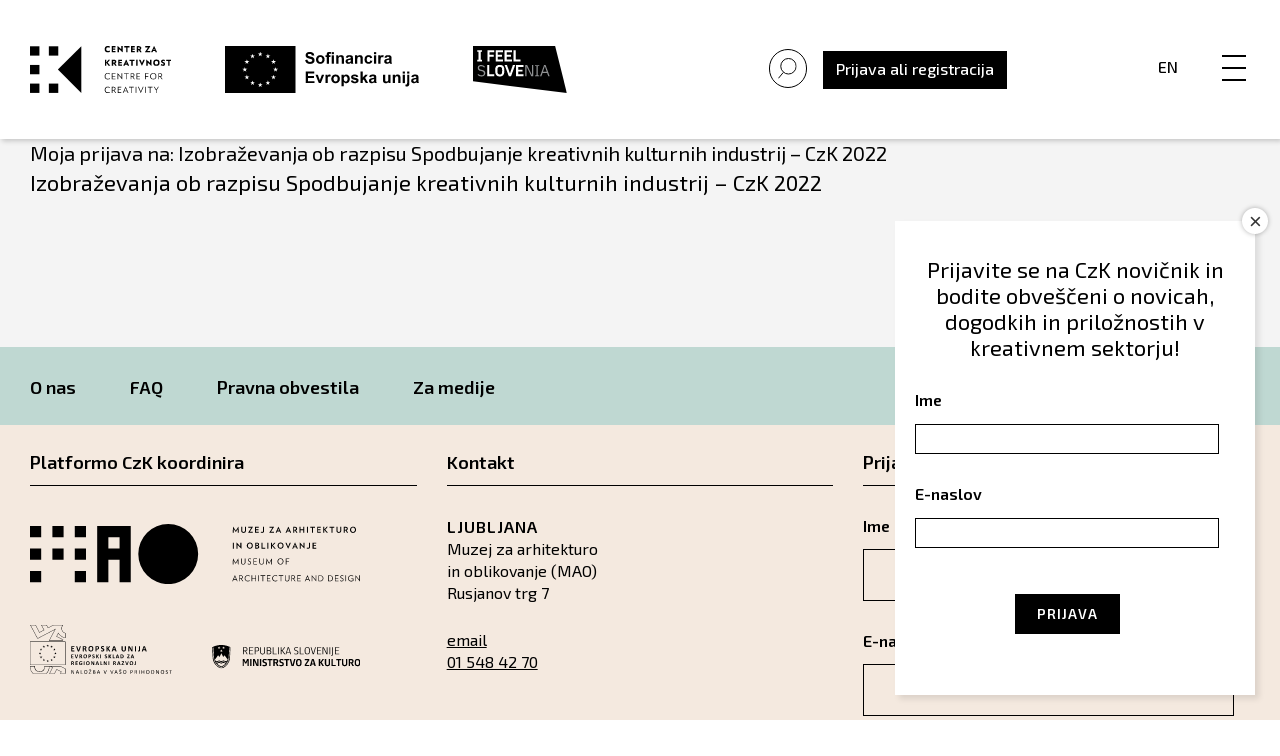

--- FILE ---
content_type: text/css
request_url: https://czk.si/wp-content/themes/czk/style.min.css
body_size: 993051
content:
@charset "UTF-8";
/*$breakpoints: (
	"small": 320px,
	"medium": 768px,
	"large": 1024px
) !default;*/
/*
* BARVE
*/
.ozadje-zelena {
  background-color: #bfd8d2 !important;
}

.ozadje-bela {
  background-color: #fff !important;
}

/* UPORABA
@include responsive-min("small") {
	font-size: 28px;
}
*/
/*!
Theme Name: CzK theme
Theme URI: http://underscores.me/
Author: Grafikoda&Webmojo
Author URI: http://underscores.me/
Description: WP tema za CzK
Version: 1.0.0
License: GNU General Public License v2 or later
License URI: LICENSE
Text Domain: czk
Tags: custom-background, custom-logo, custom-menu, featured-images, threaded-comments, translation-ready

This theme, like WordPress, is licensed under the GPL.
Use it to make something cool, have fun, and share what you've learned with others.

CzK theme is based on Underscores https://underscores.me/, (C) 2012-2017 Automattic, Inc.
Underscores is distributed under the terms of the GNU GPL v2 or later.

Normalizing styles have been helped along thanks to the fine work of
Nicolas Gallagher and Jonathan Neal https://necolas.github.io/normalize.css/
*/
/*! normalize.css v8.0.0 | MIT License | github.com/necolas/normalize.css */
/* Document
	 ========================================================================== */
/**
 * 1. Correct the line height in all browsers.
 * 2. Prevent adjustments of font size after orientation changes in iOS.
 */
html {
  line-height: 1.15; /* 1 */
  -webkit-text-size-adjust: 100%; /* 2 */
}

/* Sections
	 ========================================================================== */
/**
 * Remove the margin in all browsers.
 */
body {
  margin: 0;
}

/**
 * Correct the font size and margin on `h1` elements within `section` and
 * `article` contexts in Chrome, Firefox, and Safari.
 */
h1 {
  font-size: 2em;
  margin: 0.67em 0;
}

/* Grouping content
	 ========================================================================== */
/**
 * 1. Add the correct box sizing in Firefox.
 * 2. Show the overflow in Edge and IE.
 */
hr {
  -webkit-box-sizing: content-box;
          box-sizing: content-box; /* 1 */
  height: 0; /* 1 */
  overflow: visible; /* 2 */
}

/**
 * 1. Correct the inheritance and scaling of font size in all browsers.
 * 2. Correct the odd `em` font sizing in all browsers.
 */
pre {
  font-family: monospace, monospace; /* 1 */
  font-size: 1em; /* 2 */
}

/* Text-level semantics
	 ========================================================================== */
/**
 * Remove the gray background on active links in IE 10.
 */
a {
  background-color: transparent;
}

/**
 * 1. Remove the bottom border in Chrome 57-
 * 2. Add the correct text decoration in Chrome, Edge, IE, Opera, and Safari.
 */
abbr[title] {
  border-bottom: none; /* 1 */
  text-decoration: underline; /* 2 */
  -webkit-text-decoration: underline dotted;
          text-decoration: underline dotted; /* 2 */
}

/**
 * Add the correct font weight in Chrome, Edge, and Safari.
 */
b,
strong {
  font-weight: bolder;
}

/**
 * 1. Correct the inheritance and scaling of font size in all browsers.
 * 2. Correct the odd `em` font sizing in all browsers.
 */
code,
kbd,
samp {
  font-family: monospace, monospace; /* 1 */
  font-size: 1em; /* 2 */
}

/**
 * Add the correct font size in all browsers.
 */
small {
  font-size: 80%;
}

/**
 * Prevent `sub` and `sup` elements from affecting the line height in
 * all browsers.
 */
sub,
sup {
  font-size: 75%;
  line-height: 0;
  position: relative;
  vertical-align: baseline;
}

sub {
  bottom: -0.25em;
}

sup {
  top: -0.5em;
}

/* Embedded content
	 ========================================================================== */
/**
 * Remove the border on images inside links in IE 10.
 */
img {
  border-style: none;
}

/* Forms
	 ========================================================================== */
/**
 * 1. Change the font styles in all browsers.
 * 2. Remove the margin in Firefox and Safari.
 */
button,
input,
optgroup,
select,
textarea {
  font-family: inherit; /* 1 */
  font-size: 100%; /* 1 */
  line-height: 1.15; /* 1 */
  margin: 0; /* 2 */
}

/**
 * Show the overflow in IE.
 * 1. Show the overflow in Edge.
 */
button,
input {
  /* 1 */
  overflow: visible;
}

/**
 * Remove the inheritance of text transform in Edge, Firefox, and IE.
 * 1. Remove the inheritance of text transform in Firefox.
 */
button,
select {
  /* 1 */
  text-transform: none;
}

/**
 * Correct the inability to style clickable types in iOS and Safari.
 */
button,
[type=button],
[type=reset],
[type=submit] {
  -webkit-appearance: button;
}

/**
 * Remove the inner border and padding in Firefox.
 */
button::-moz-focus-inner,
[type=button]::-moz-focus-inner,
[type=reset]::-moz-focus-inner,
[type=submit]::-moz-focus-inner {
  border-style: none;
  padding: 0;
}

/**
 * Restore the focus styles unset by the previous rule.
 */
button:-moz-focusring,
[type=button]:-moz-focusring,
[type=reset]:-moz-focusring,
[type=submit]:-moz-focusring {
  outline: 1px dotted ButtonText;
}

/**
 * Correct the padding in Firefox.
 */
fieldset {
  padding: 0.35em 0.75em 0.625em;
}

/**
 * 1. Correct the text wrapping in Edge and IE.
 * 2. Correct the color inheritance from `fieldset` elements in IE.
 * 3. Remove the padding so developers are not caught out when they zero out
 *		`fieldset` elements in all browsers.
 */
legend {
  -webkit-box-sizing: border-box;
          box-sizing: border-box; /* 1 */
  color: inherit; /* 2 */
  display: table; /* 1 */
  max-width: 100%; /* 1 */
  padding: 0; /* 3 */
  white-space: normal; /* 1 */
}

/**
 * Add the correct vertical alignment in Chrome, Firefox, and Opera.
 */
progress {
  vertical-align: baseline;
}

/**
 * Remove the default vertical scrollbar in IE 10+.
 */
textarea {
  overflow: auto;
}

/**
 * 1. Add the correct box sizing in IE 10.
 * 2. Remove the padding in IE 10.
 */
[type=checkbox],
[type=radio] {
  -webkit-box-sizing: border-box;
          box-sizing: border-box; /* 1 */
  padding: 0; /* 2 */
}

/**
 * Correct the cursor style of increment and decrement buttons in Chrome.
 */
[type=number]::-webkit-inner-spin-button,
[type=number]::-webkit-outer-spin-button {
  height: auto;
}

/**
 * 1. Correct the odd appearance in Chrome and Safari.
 * 2. Correct the outline style in Safari.
 */
[type=search] {
  -webkit-appearance: textfield; /* 1 */
  outline-offset: -2px; /* 2 */
}

/**
 * Remove the inner padding in Chrome and Safari on macOS.
 */
[type=search]::-webkit-search-decoration {
  -webkit-appearance: none;
}

/**
 * 1. Correct the inability to style clickable types in iOS and Safari.
 * 2. Change font properties to `inherit` in Safari.
 */
::-webkit-file-upload-button {
  -webkit-appearance: button; /* 1 */
  font: inherit; /* 2 */
}

/* Interactive
	 ========================================================================== */
/*
 * Add the correct display in Edge, IE 10+, and Firefox.
 */
details {
  display: block;
}

/*
 * Add the correct display in all browsers.
 */
summary {
  display: list-item;
}

/* Misc
	 ========================================================================== */
/**
 * Add the correct display in IE 10+.
 */
template {
  display: none;
}

/**
 * Add the correct display in IE 10.
 */
[hidden] {
  display: none;
}

/* http://meyerweb.com/eric/tools/css/reset/ 
   v2.0 | 20110126
   License: none (public domain)
*/
html,
body,
div,
span,
applet,
object,
iframe,
h1,
h2,
h3,
h4,
h5,
h6,
p,
blockquote,
pre,
a,
abbr,
acronym,
address,
big,
cite,
code,
del,
dfn,
em,
img,
ins,
kbd,
q,
s,
samp,
small,
strike,
strong,
sub,
sup,
tt,
var,
b,
u,
i,
center,
dl,
dt,
dd,
ol,
ul,
li,
fieldset,
form,
label,
legend,
table,
caption,
tbody,
tfoot,
thead,
tr,
th,
td,
article,
aside,
canvas,
details,
embed,
figure,
figcaption,
footer,
header,
hgroup,
menu,
nav,
output,
ruby,
section,
summary,
time,
mark,
audio,
video {
  margin: 0;
  padding: 0;
  border: 0;
  font-size: 100%;
  font: inherit;
  vertical-align: baseline;
  -webkit-margin-before: 0px;
          margin-block-start: 0px;
  -webkit-margin-after: 0px;
          margin-block-end: 0px;
  -webkit-margin-start: 0px;
          margin-inline-start: 0px;
  -webkit-margin-end: 0px;
          margin-inline-end: 0px;
  -webkit-padding-before: 0px;
          padding-block-start: 0px;
  -webkit-padding-after: 0px;
          padding-block-end: 0px;
  -webkit-padding-start: 0px;
          padding-inline-start: 0px;
  -webkit-padding-end: 0px;
          padding-inline-end: 0px;
}

/* HTML5 display-role reset for older browsers */
article,
aside,
details,
figcaption,
figure,
footer,
header,
hgroup,
menu,
nav,
section {
  display: block;
}

body {
  line-height: 1;
}

ol,
ul {
  list-style: none;
}

blockquote,
q {
  quotes: none;
}

blockquote:before,
blockquote:after,
q:before,
q:after {
  content: "";
  content: none;
}

table {
  border-collapse: collapse;
  border-spacing: 0;
}

* {
  -webkit-box-sizing: border-box;
          box-sizing: border-box;
}

img {
  max-width: 100%;
  display: block;
  height: auto;
}

/**
 * Set up a decent box model on the root element
 */
html {
  -webkit-box-sizing: border-box;
          box-sizing: border-box;
  overflow-y: scroll;
}

/**
 * Make all elements from the DOM inherit from the parent box-sizing
 * Since `*` has a specificity of 0, it does not override the `html` value
 * making all elements inheriting from the root box-sizing value
 * See: https://css-tricks.com/inheriting-box-sizing-probably-slightly-better-best-practice/
 */
*,
*::before,
*::after {
  -webkit-box-sizing: inherit;
          box-sizing: inherit;
}

/**
 * Basic styles for links
 */
a {
  color: #000000;
  text-decoration: none;
}
a:hover, a:active, a:focus {
  color: #000000;
  text-decoration: none;
}

:lang(en) .home-objave .tabs li {
  min-width: 250px;
}
@media (min-width: 767px) {
  :lang(en) .home-objave .tabs li {
    min-width: auto !important;
  }
}
:lang(en) .podprti-projekti-content-skupnost {
  display: none;
}
:lang(en) .head-right__menu__registracija {
  display: none;
}
:lang(en) #popmake-15736 {
  display: none !important;
}
:lang(en) {
  /* poddprti projekti v angleščini, ker niso isti filtri*/
}
:lang(en) .arhiv-podprtiprojekti-spodnja {
  padding-top: 40px;
}
:lang(en) .arhiv-podprtiprojekti-novice {
  display: none;
}

.wpml-ls-legacy-list-horizontal {
  padding: 0px !important;
}

@media only screen and (max-width: 501px) {
  .pum .pum-container .pum-container {
    padding-bottom: 0px !important;
    margin-bottom: 10px !important;
  }
  .pum .pum-container .pum-content {
    margin-top: 10px;
  }
  .pum .pum-container .pum-content p {
    font-size: 18px;
  }
  .pum .pum-container .pum-content .gform_button {
    margin-bottom: 0px !important;
  }
  .pum .pum-container .pum-content .gform_wrapper {
    margin-bottom: 0px !important;
  }
}

.pum-container {
  max-width: calc(100% - 40px) !important;
  padding: 35px 15px !important;
}
@media (min-width: 767px) {
  .pum-container {
    max-width: 100% !important;
    padding: 35px 20px !important;
  }
}
.pum-container {
  border-radius: 0px !important;
  border: 0px solid #bbbbbb !important;
  -webkit-box-shadow: 4px 4px 6px rgba(0, 0, 0, 0.1) !important;
          box-shadow: 4px 4px 6px rgba(0, 0, 0, 0.1) !important;
  background-color: rgb(255, 255, 255) !important;
}
.pum-container .popmake-content {
  text-align: center;
}
.pum-container .popmake-content .gform_wrapper .gform_heading {
  display: none !important;
}
.pum-container .popmake-content .gform_wrapper .gform_body label {
  font-size: 16px !important;
  font-style: normal;
}
.pum-container .popmake-content .gform_wrapper .gform_body .ginput_container input {
  border: 1px solid black;
  width: 100% !important;
}
.pum-container .popmake-content .gform_wrapper .gform_body .ginput_container input:hover, .pum-container .popmake-content .gform_wrapper .gform_body .ginput_container input:focus {
  border: 1px solid #8c9399;
}
.pum-container .popmake-content .gform_wrapper .gform_body .ginput_container input .gform_wrapper input[type=text]:valid,
.pum-container .popmake-content .gform_wrapper .gform_body .ginput_container input .gform_wrapper input[type=email]:valid,
.pum-container .popmake-content .gform_wrapper .gform_body .ginput_container input .gform_wrapper input[type=password]:valid,
.pum-container .popmake-content .gform_wrapper .gform_body .ginput_container input .gform_wrapper textarea:valid {
  background-image: none !important;
  background-size: 0 !important;
}
.pum-container .popmake-content .gform_wrapper .gform_body .ginput_container {
  margin-bottom: 15px;
  padding-top: 4px;
  margin-top: 4px;
}
.pum-container .popmake-content .gform_wrapper .gform_body ul li.gfield {
  margin-top: 30px;
}
.pum-container .popmake-content .gform_wrapper .gform_body .top_label div.ginput_container {
  margin-top: 10px;
}
.pum-container .popmake-content .gform_wrapper .gform_footer {
  margin-top: 30px;
  margin-bottom: 8px;
  text-align: center !important;
}
.pum-container .popmake-content .gform_wrapper .gform_footer .gform_button {
  font-size: 14px !important;
  letter-spacing: 1px;
  text-transform: uppercase;
  font-style: normal;
  padding: 10px 20px !important;
  min-width: auto !important;
  border: 2px solid #000000;
  letter-spacing: 1px;
  border-radius: 0px;
  color: #ffffff;
  text-align: center;
  font-weight: bold;
  letter-spacing: 1px;
  cursor: pointer;
  background: black;
}
.pum-container .popmake-content .gform_wrapper .gform_footer .gform_button:hover {
  text-decoration: none;
  font-style: oblique;
}

.pum-close {
  position: absolute;
  height: 26px;
  width: 26px;
  left: auto;
  right: -13px;
  bottom: auto;
  top: -13px;
  padding: 5px !important;
  color: #333333 !important;
  font-family: Arial;
  font-weight: 100;
  font-size: 22px !important;
  line-height: 17px !important;
  line-height: 24px;
  border: 0px solid #ffffff !important;
  border-radius: 26px;
  -webkit-box-shadow: 0px 0px 5px 0px rgba(2, 2, 2, 0.3) !important;
          box-shadow: 0px 0px 5px 0px rgba(2, 2, 2, 0.3) !important;
  text-shadow: 0px 0px 0px rgba(0, 0, 0, 0) !important;
  background-color: rgb(255, 255, 255) !important;
}

h1,
h2,
h3,
h4,
h5,
h6,
p,
a {
  font-family: "Exo 2", sans-serif;
}

h1,
h2,
h3,
h4,
h5,
h6 {
  font-weight: 400;
}

h2 {
  font-size: 24px;
}
@media only screen and (min-width: 0px) {
  h2 {
    font-size: 24px;
  }
}
@media only screen and (min-width: 700px) {
  h2 {
    font-size: 24px;
  }
}
@media only screen and (min-width: 1100px) {
  h2 {
    font-size: 24px;
  }
}

h3 {
  font-size: 16px;
}
@media only screen and (min-width: 0px) {
  h3 {
    font-size: 22px;
  }
}
@media only screen and (min-width: 700px) {
  h3 {
    font-size: 22px;
  }
}
@media only screen and (min-width: 1100px) {
  h3 {
    font-size: 22px;
  }
}

h4 {
  font-size: 16px;
}
@media only screen and (min-width: 0px) {
  h4 {
    font-size: 22px;
  }
}
@media only screen and (min-width: 700px) {
  h4 {
    font-size: 22px;
  }
}
@media only screen and (min-width: 1100px) {
  h4 {
    font-size: 22px;
  }
}

h5 {
  font-size: 12px;
}
@media only screen and (min-width: 0px) {
  h5 {
    font-size: 18px;
  }
}
@media only screen and (min-width: 700px) {
  h5 {
    font-size: 18px;
  }
}
@media only screen and (min-width: 1100px) {
  h5 {
    font-size: 18px;
  }
}

h6 {
  font-size: 10px;
}
@media only screen and (min-width: 0px) {
  h6 {
    font-size: 16px;
  }
}
@media only screen and (min-width: 700px) {
  h6 {
    font-size: 16px;
  }
}
@media only screen and (min-width: 1100px) {
  h6 {
    font-size: 16px;
  }
}
@media only screen and (min-width: 1650px) {
  h6 {
    font-size: 16px;
  }
}

p {
  font-size: 16px;
}
@media only screen and (min-width: 0px) {
  p {
    font-size: 22px;
  }
}
@media only screen and (min-width: 700px) {
  p {
    font-size: 22px;
  }
}
@media only screen and (min-width: 1100px) {
  p {
    font-size: 22px;
  }
}
p {
  font-weight: 400;
}

/**
 * Basic typography style for copy text
 */
body {
  color: #000000;
  font: normal 125%/1.4 "Exo 2", "Helvetica Neue Light", "Helvetica Neue", "Helvetica", "Arial", sans-serif;
}

em {
  font-style: italic;
}

strong {
  font-weight: bold;
}

/**
 * Clear inner floats
 */
.clearfix::after {
  clear: both;
  content: "";
  display: table;
}

/**
 * Main content containers
 * 1. Make the container full-width with a maximum width
 * 2. Center it in the viewport
 * 3. Leave some space on the edges, especially valuable on small screens
 */
.container {
  max-width: 1600px; /* 1 */
  margin-left: auto; /* 2 */
  margin-right: auto; /* 2 */
  padding-left: 20px; /* 3 */
  padding-right: 20px; /* 3 */
  width: 100%; /* 1 */
}

/**
 * Hide text while making it readable for screen readers
 * 1. Needed in WebKit-based browsers because of an implementation bug;
 *    See: https://code.google.com/p/chromium/issues/detail?id=457146
 */
.hide-text {
  overflow: hidden;
  padding: 0; /* 1 */
  text-indent: 101%;
  white-space: nowrap;
}

/**
 * Hide element while making it readable for screen readers
 * Shamelessly borrowed from HTML5Boilerplate:
 * https://github.com/h5bp/html5-boilerplate/blob/master/src/css/main.css#L119-L133
 */
.visually-hidden {
  border: 0;
  clip: rect(0 0 0 0);
  height: 1px;
  margin: -1px;
  overflow: hidden;
  padding: 0;
  position: absolute;
  width: 1px;
}

/*
* video
*/
.embed-container {
  position: relative;
  height: 0;
  overflow: hidden;
  max-width: 100%;
}

.embed-container iframe,
.embed-container object,
.embed-container embed {
  position: absolute;
  top: 0;
  left: 0;
  width: 100%;
  height: 100%;
}

.sestnajst {
  padding-bottom: 56.25%;
}

.stiritri {
  padding-bottom: 75%;
}

.mejs-poster {
  padding-bottom: 56.25%;
}

/* underlineza naslove */
.kartica h1:hover {
  text-decoration: underline;
}

.home-projekti__posamezen.kartica h2:hover {
  text-decoration: underline;
}

.slick-cell__leva h3:hover {
  text-decoration: underline;
}

.home-dodatna-izpostavljena h3:hover {
  text-decoration: underline;
}

.home-skupnost__mentorji h2:hover {
  text-decoration: underline;
}

.kartica-podprti-projekt h3:hover {
  text-decoration: underline !important;
}

.profil__posamezen.kartica h2:hover {
  text-decoration: underline;
}

/* za pager */
.facetwp-facet-pager {
  visibility: hidden;
  margin-bottom: 0px !important;
}

.arhiv-obvestila-paginacija {
  visibility: hidden;
}
.arhiv-obvestila-paginacija .facetwp-facet {
  margin-bottom: 0px !important;
}

.hidden {
  display: none;
}

.center-center {
  display: -webkit-box;
  display: -ms-flexbox;
  display: flex;
  -webkit-box-align: center;
      -ms-flex-align: center;
          align-items: center;
  -webkit-box-pack: center;
      -ms-flex-pack: center;
          justify-content: center;
  text-align: center;
}
.center-center a img {
  max-height: 85vh;
  width: auto;
}

.postid-19922 {
  background-color: #f9f9f9;
  display: -webkit-box;
  display: -ms-flexbox;
  display: flex;
  -webkit-box-align: center;
      -ms-flex-align: center;
          align-items: center;
  -webkit-box-pack: center;
      -ms-flex-pack: center;
          justify-content: center;
  text-align: center;
  height: 100vh;
}
.postid-19922 .popmake-18355 {
  display: none;
}
.postid-19922 #pum-18355 {
  display: none !important;
}
.postid-19922 #page {
  width: 100% !important;
  max-width: 100% !important;
}
.postid-19922 #page .header,
.postid-19922 #page #colophon {
  display: none;
}

.text-14 {
  font-size: 14px;
  line-height: 20px;
}

.text-16 {
  font-size: 16px;
  line-height: 25px;
}

.text-18 {
  font-size: 18px;
  line-height: 25px;
}

.text-24 {
  font-size: 24px;
  line-height: 28px;
}

.text-black {
  color: #000000;
}

.text-grey {
  color: #8c9399;
}

.text-italic {
  font-style: italic;
}

.text-uppercase {
  text-transform: uppercase;
}

.text-lowercase {
  text-transform: lowercase;
}

.weight-500 {
  font-weight: 500;
}

.weight-600 {
  font-weight: 600;
}

.weight-700 {
  font-weight: 700;
}

.mb-5 {
  margin-bottom: 5px !important;
}

/*!
 * Hamburgers
 * @description Tasty CSS-animated hamburgers
 * @author Jonathan Suh @jonsuh
 * @site https://jonsuh.com/hamburgers
 * @link https://github.com/jonsuh/hamburgers
 */
.hamburger {
  padding: 15px 15px;
  display: inline-block;
  cursor: pointer;
  -webkit-transition-property: opacity, -webkit-filter;
  transition-property: opacity, -webkit-filter;
  transition-property: opacity, filter;
  transition-property: opacity, filter, -webkit-filter;
  -webkit-transition-duration: 0.15s;
          transition-duration: 0.15s;
  -webkit-transition-timing-function: linear;
          transition-timing-function: linear;
  font: inherit;
  color: inherit;
  text-transform: none;
  background-color: transparent;
  border: 0;
  margin: 0;
  overflow: visible;
}

.hamburger:hover {
  opacity: 0.7;
}

.hamburger.is-active:hover {
  opacity: 0.7;
}

.hamburger.is-active .hamburger-inner,
.hamburger.is-active .hamburger-inner::before,
.hamburger.is-active .hamburger-inner::after {
  background-color: #000;
}

.hamburger-box {
  width: 24px !important;
  height: 35px;
  display: inline-block;
  position: relative;
}

.hamburger-inner {
  display: block;
  top: 50%;
  margin-top: 3px;
}

.hamburger-inner,
.hamburger-inner::before,
.hamburger-inner::after {
  width: 22px;
  height: 4px;
  background-color: #000;
  border-radius: 4px;
  position: absolute;
  -webkit-transition-property: -webkit-transform;
  transition-property: -webkit-transform;
  transition-property: transform;
  transition-property: transform, -webkit-transform;
  -webkit-transition-duration: 0.15s;
          transition-duration: 0.15s;
  -webkit-transition-timing-function: ease;
          transition-timing-function: ease;
}

.hamburger-inner::before,
.hamburger-inner::after {
  content: "";
  display: block;
}

.hamburger-inner::before {
  top: -5px;
}

.hamburger-inner::after {
  bottom: -5px;
}

/*
     * 3DX
     */
.hamburger--3dx .hamburger-box {
  -webkit-perspective: 80px;
          perspective: 80px;
}

.hamburger--3dx .hamburger-inner {
  -webkit-transition: background-color 0s 0.1s cubic-bezier(0.645, 0.045, 0.355, 1), -webkit-transform 0.15s cubic-bezier(0.645, 0.045, 0.355, 1);
  transition: background-color 0s 0.1s cubic-bezier(0.645, 0.045, 0.355, 1), -webkit-transform 0.15s cubic-bezier(0.645, 0.045, 0.355, 1);
  transition: transform 0.15s cubic-bezier(0.645, 0.045, 0.355, 1), background-color 0s 0.1s cubic-bezier(0.645, 0.045, 0.355, 1);
  transition: transform 0.15s cubic-bezier(0.645, 0.045, 0.355, 1), background-color 0s 0.1s cubic-bezier(0.645, 0.045, 0.355, 1), -webkit-transform 0.15s cubic-bezier(0.645, 0.045, 0.355, 1);
}

.hamburger--3dx .hamburger-inner::before,
.hamburger--3dx .hamburger-inner::after {
  -webkit-transition: -webkit-transform 0s 0.1s cubic-bezier(0.645, 0.045, 0.355, 1);
  transition: -webkit-transform 0s 0.1s cubic-bezier(0.645, 0.045, 0.355, 1);
  transition: transform 0s 0.1s cubic-bezier(0.645, 0.045, 0.355, 1);
  transition: transform 0s 0.1s cubic-bezier(0.645, 0.045, 0.355, 1), -webkit-transform 0s 0.1s cubic-bezier(0.645, 0.045, 0.355, 1);
}

.hamburger--3dx.is-active .hamburger-inner {
  background-color: transparent !important;
  -webkit-transform: rotateY(180deg);
          transform: rotateY(180deg);
}

.hamburger--3dx.is-active .hamburger-inner::before {
  -webkit-transform: translate3d(0, 10px, 0) rotate(45deg);
          transform: translate3d(0, 10px, 0) rotate(45deg);
}

.hamburger--3dx.is-active .hamburger-inner::after {
  -webkit-transform: translate3d(0, -10px, 0) rotate(-45deg);
          transform: translate3d(0, -10px, 0) rotate(-45deg);
}

/*
     * 3DX Reverse
     */
.hamburger--3dx-r .hamburger-box {
  -webkit-perspective: 80px;
          perspective: 80px;
}

.hamburger--3dx-r .hamburger-inner {
  -webkit-transition: background-color 0s 0.1s cubic-bezier(0.645, 0.045, 0.355, 1), -webkit-transform 0.15s cubic-bezier(0.645, 0.045, 0.355, 1);
  transition: background-color 0s 0.1s cubic-bezier(0.645, 0.045, 0.355, 1), -webkit-transform 0.15s cubic-bezier(0.645, 0.045, 0.355, 1);
  transition: transform 0.15s cubic-bezier(0.645, 0.045, 0.355, 1), background-color 0s 0.1s cubic-bezier(0.645, 0.045, 0.355, 1);
  transition: transform 0.15s cubic-bezier(0.645, 0.045, 0.355, 1), background-color 0s 0.1s cubic-bezier(0.645, 0.045, 0.355, 1), -webkit-transform 0.15s cubic-bezier(0.645, 0.045, 0.355, 1);
}

.hamburger--3dx-r .hamburger-inner::before,
.hamburger--3dx-r .hamburger-inner::after {
  -webkit-transition: -webkit-transform 0s 0.1s cubic-bezier(0.645, 0.045, 0.355, 1);
  transition: -webkit-transform 0s 0.1s cubic-bezier(0.645, 0.045, 0.355, 1);
  transition: transform 0s 0.1s cubic-bezier(0.645, 0.045, 0.355, 1);
  transition: transform 0s 0.1s cubic-bezier(0.645, 0.045, 0.355, 1), -webkit-transform 0s 0.1s cubic-bezier(0.645, 0.045, 0.355, 1);
}

.hamburger--3dx-r.is-active .hamburger-inner {
  background-color: transparent !important;
  -webkit-transform: rotateY(-180deg);
          transform: rotateY(-180deg);
}

.hamburger--3dx-r.is-active .hamburger-inner::before {
  -webkit-transform: translate3d(0, 10px, 0) rotate(45deg);
          transform: translate3d(0, 10px, 0) rotate(45deg);
}

.hamburger--3dx-r.is-active .hamburger-inner::after {
  -webkit-transform: translate3d(0, -10px, 0) rotate(-45deg);
          transform: translate3d(0, -10px, 0) rotate(-45deg);
}

/*
     * 3DY
     */
.hamburger--3dy .hamburger-box {
  -webkit-perspective: 80px;
          perspective: 80px;
}

.hamburger--3dy .hamburger-inner {
  -webkit-transition: background-color 0s 0.1s cubic-bezier(0.645, 0.045, 0.355, 1), -webkit-transform 0.15s cubic-bezier(0.645, 0.045, 0.355, 1);
  transition: background-color 0s 0.1s cubic-bezier(0.645, 0.045, 0.355, 1), -webkit-transform 0.15s cubic-bezier(0.645, 0.045, 0.355, 1);
  transition: transform 0.15s cubic-bezier(0.645, 0.045, 0.355, 1), background-color 0s 0.1s cubic-bezier(0.645, 0.045, 0.355, 1);
  transition: transform 0.15s cubic-bezier(0.645, 0.045, 0.355, 1), background-color 0s 0.1s cubic-bezier(0.645, 0.045, 0.355, 1), -webkit-transform 0.15s cubic-bezier(0.645, 0.045, 0.355, 1);
}

.hamburger--3dy .hamburger-inner::before,
.hamburger--3dy .hamburger-inner::after {
  -webkit-transition: -webkit-transform 0s 0.1s cubic-bezier(0.645, 0.045, 0.355, 1);
  transition: -webkit-transform 0s 0.1s cubic-bezier(0.645, 0.045, 0.355, 1);
  transition: transform 0s 0.1s cubic-bezier(0.645, 0.045, 0.355, 1);
  transition: transform 0s 0.1s cubic-bezier(0.645, 0.045, 0.355, 1), -webkit-transform 0s 0.1s cubic-bezier(0.645, 0.045, 0.355, 1);
}

.hamburger--3dy.is-active .hamburger-inner {
  background-color: transparent !important;
  -webkit-transform: rotateX(-180deg);
          transform: rotateX(-180deg);
}

.hamburger--3dy.is-active .hamburger-inner::before {
  -webkit-transform: translate3d(0, 10px, 0) rotate(45deg);
          transform: translate3d(0, 10px, 0) rotate(45deg);
}

.hamburger--3dy.is-active .hamburger-inner::after {
  -webkit-transform: translate3d(0, -10px, 0) rotate(-45deg);
          transform: translate3d(0, -10px, 0) rotate(-45deg);
}

/*
     * 3DY Reverse
     */
.hamburger--3dy-r .hamburger-box {
  -webkit-perspective: 80px;
          perspective: 80px;
}

.hamburger--3dy-r .hamburger-inner {
  -webkit-transition: background-color 0s 0.1s cubic-bezier(0.645, 0.045, 0.355, 1), -webkit-transform 0.15s cubic-bezier(0.645, 0.045, 0.355, 1);
  transition: background-color 0s 0.1s cubic-bezier(0.645, 0.045, 0.355, 1), -webkit-transform 0.15s cubic-bezier(0.645, 0.045, 0.355, 1);
  transition: transform 0.15s cubic-bezier(0.645, 0.045, 0.355, 1), background-color 0s 0.1s cubic-bezier(0.645, 0.045, 0.355, 1);
  transition: transform 0.15s cubic-bezier(0.645, 0.045, 0.355, 1), background-color 0s 0.1s cubic-bezier(0.645, 0.045, 0.355, 1), -webkit-transform 0.15s cubic-bezier(0.645, 0.045, 0.355, 1);
}

.hamburger--3dy-r .hamburger-inner::before,
.hamburger--3dy-r .hamburger-inner::after {
  -webkit-transition: -webkit-transform 0s 0.1s cubic-bezier(0.645, 0.045, 0.355, 1);
  transition: -webkit-transform 0s 0.1s cubic-bezier(0.645, 0.045, 0.355, 1);
  transition: transform 0s 0.1s cubic-bezier(0.645, 0.045, 0.355, 1);
  transition: transform 0s 0.1s cubic-bezier(0.645, 0.045, 0.355, 1), -webkit-transform 0s 0.1s cubic-bezier(0.645, 0.045, 0.355, 1);
}

.hamburger--3dy-r.is-active .hamburger-inner {
  background-color: transparent !important;
  -webkit-transform: rotateX(180deg);
          transform: rotateX(180deg);
}

.hamburger--3dy-r.is-active .hamburger-inner::before {
  -webkit-transform: translate3d(0, 10px, 0) rotate(45deg);
          transform: translate3d(0, 10px, 0) rotate(45deg);
}

.hamburger--3dy-r.is-active .hamburger-inner::after {
  -webkit-transform: translate3d(0, -10px, 0) rotate(-45deg);
          transform: translate3d(0, -10px, 0) rotate(-45deg);
}

/*
     * 3DXY
     */
.hamburger--3dxy .hamburger-box {
  -webkit-perspective: 80px;
          perspective: 80px;
}

.hamburger--3dxy .hamburger-inner {
  -webkit-transition: background-color 0s 0.1s cubic-bezier(0.645, 0.045, 0.355, 1), -webkit-transform 0.15s cubic-bezier(0.645, 0.045, 0.355, 1);
  transition: background-color 0s 0.1s cubic-bezier(0.645, 0.045, 0.355, 1), -webkit-transform 0.15s cubic-bezier(0.645, 0.045, 0.355, 1);
  transition: transform 0.15s cubic-bezier(0.645, 0.045, 0.355, 1), background-color 0s 0.1s cubic-bezier(0.645, 0.045, 0.355, 1);
  transition: transform 0.15s cubic-bezier(0.645, 0.045, 0.355, 1), background-color 0s 0.1s cubic-bezier(0.645, 0.045, 0.355, 1), -webkit-transform 0.15s cubic-bezier(0.645, 0.045, 0.355, 1);
}

.hamburger--3dxy .hamburger-inner::before,
.hamburger--3dxy .hamburger-inner::after {
  -webkit-transition: -webkit-transform 0s 0.1s cubic-bezier(0.645, 0.045, 0.355, 1);
  transition: -webkit-transform 0s 0.1s cubic-bezier(0.645, 0.045, 0.355, 1);
  transition: transform 0s 0.1s cubic-bezier(0.645, 0.045, 0.355, 1);
  transition: transform 0s 0.1s cubic-bezier(0.645, 0.045, 0.355, 1), -webkit-transform 0s 0.1s cubic-bezier(0.645, 0.045, 0.355, 1);
}

.hamburger--3dxy.is-active .hamburger-inner {
  background-color: transparent !important;
  -webkit-transform: rotateX(180deg) rotateY(180deg);
          transform: rotateX(180deg) rotateY(180deg);
}

.hamburger--3dxy.is-active .hamburger-inner::before {
  -webkit-transform: translate3d(0, 10px, 0) rotate(45deg);
          transform: translate3d(0, 10px, 0) rotate(45deg);
}

.hamburger--3dxy.is-active .hamburger-inner::after {
  -webkit-transform: translate3d(0, -10px, 0) rotate(-45deg);
          transform: translate3d(0, -10px, 0) rotate(-45deg);
}

/*
     * 3DXY Reverse
     */
.hamburger--3dxy-r .hamburger-box {
  -webkit-perspective: 80px;
          perspective: 80px;
}

.hamburger--3dxy-r .hamburger-inner {
  -webkit-transition: background-color 0s 0.1s cubic-bezier(0.645, 0.045, 0.355, 1), -webkit-transform 0.15s cubic-bezier(0.645, 0.045, 0.355, 1);
  transition: background-color 0s 0.1s cubic-bezier(0.645, 0.045, 0.355, 1), -webkit-transform 0.15s cubic-bezier(0.645, 0.045, 0.355, 1);
  transition: transform 0.15s cubic-bezier(0.645, 0.045, 0.355, 1), background-color 0s 0.1s cubic-bezier(0.645, 0.045, 0.355, 1);
  transition: transform 0.15s cubic-bezier(0.645, 0.045, 0.355, 1), background-color 0s 0.1s cubic-bezier(0.645, 0.045, 0.355, 1), -webkit-transform 0.15s cubic-bezier(0.645, 0.045, 0.355, 1);
}

.hamburger--3dxy-r .hamburger-inner::before,
.hamburger--3dxy-r .hamburger-inner::after {
  -webkit-transition: -webkit-transform 0s 0.1s cubic-bezier(0.645, 0.045, 0.355, 1);
  transition: -webkit-transform 0s 0.1s cubic-bezier(0.645, 0.045, 0.355, 1);
  transition: transform 0s 0.1s cubic-bezier(0.645, 0.045, 0.355, 1);
  transition: transform 0s 0.1s cubic-bezier(0.645, 0.045, 0.355, 1), -webkit-transform 0s 0.1s cubic-bezier(0.645, 0.045, 0.355, 1);
}

.hamburger--3dxy-r.is-active .hamburger-inner {
  background-color: transparent !important;
  -webkit-transform: rotateX(180deg) rotateY(180deg) rotateZ(-180deg);
          transform: rotateX(180deg) rotateY(180deg) rotateZ(-180deg);
}

.hamburger--3dxy-r.is-active .hamburger-inner::before {
  -webkit-transform: translate3d(0, 10px, 0) rotate(45deg);
          transform: translate3d(0, 10px, 0) rotate(45deg);
}

.hamburger--3dxy-r.is-active .hamburger-inner::after {
  -webkit-transform: translate3d(0, -10px, 0) rotate(-45deg);
          transform: translate3d(0, -10px, 0) rotate(-45deg);
}

/*
     * Arrow
     */
.hamburger--arrow.is-active .hamburger-inner::before {
  -webkit-transform: translate3d(-8px, 0, 0) rotate(-45deg) scale(0.7, 1);
          transform: translate3d(-8px, 0, 0) rotate(-45deg) scale(0.7, 1);
}

.hamburger--arrow.is-active .hamburger-inner::after {
  -webkit-transform: translate3d(-8px, 0, 0) rotate(45deg) scale(0.7, 1);
          transform: translate3d(-8px, 0, 0) rotate(45deg) scale(0.7, 1);
}

/*
     * Arrow Right
     */
.hamburger--arrow-r.is-active .hamburger-inner::before {
  -webkit-transform: translate3d(8px, 0, 0) rotate(45deg) scale(0.7, 1);
          transform: translate3d(8px, 0, 0) rotate(45deg) scale(0.7, 1);
}

.hamburger--arrow-r.is-active .hamburger-inner::after {
  -webkit-transform: translate3d(8px, 0, 0) rotate(-45deg) scale(0.7, 1);
          transform: translate3d(8px, 0, 0) rotate(-45deg) scale(0.7, 1);
}

/*
     * Arrow Alt
     */
.hamburger--arrowalt .hamburger-inner::before {
  -webkit-transition: top 0.1s 0.1s ease, -webkit-transform 0.1s cubic-bezier(0.165, 0.84, 0.44, 1);
  transition: top 0.1s 0.1s ease, -webkit-transform 0.1s cubic-bezier(0.165, 0.84, 0.44, 1);
  transition: top 0.1s 0.1s ease, transform 0.1s cubic-bezier(0.165, 0.84, 0.44, 1);
  transition: top 0.1s 0.1s ease, transform 0.1s cubic-bezier(0.165, 0.84, 0.44, 1), -webkit-transform 0.1s cubic-bezier(0.165, 0.84, 0.44, 1);
}

.hamburger--arrowalt .hamburger-inner::after {
  -webkit-transition: bottom 0.1s 0.1s ease, -webkit-transform 0.1s cubic-bezier(0.165, 0.84, 0.44, 1);
  transition: bottom 0.1s 0.1s ease, -webkit-transform 0.1s cubic-bezier(0.165, 0.84, 0.44, 1);
  transition: bottom 0.1s 0.1s ease, transform 0.1s cubic-bezier(0.165, 0.84, 0.44, 1);
  transition: bottom 0.1s 0.1s ease, transform 0.1s cubic-bezier(0.165, 0.84, 0.44, 1), -webkit-transform 0.1s cubic-bezier(0.165, 0.84, 0.44, 1);
}

.hamburger--arrowalt.is-active .hamburger-inner::before {
  top: 0;
  -webkit-transform: translate3d(-8px, -10px, 0) rotate(-45deg) scale(0.7, 1);
          transform: translate3d(-8px, -10px, 0) rotate(-45deg) scale(0.7, 1);
  -webkit-transition: top 0.1s ease, -webkit-transform 0.1s 0.1s cubic-bezier(0.895, 0.03, 0.685, 0.22);
  transition: top 0.1s ease, -webkit-transform 0.1s 0.1s cubic-bezier(0.895, 0.03, 0.685, 0.22);
  transition: top 0.1s ease, transform 0.1s 0.1s cubic-bezier(0.895, 0.03, 0.685, 0.22);
  transition: top 0.1s ease, transform 0.1s 0.1s cubic-bezier(0.895, 0.03, 0.685, 0.22), -webkit-transform 0.1s 0.1s cubic-bezier(0.895, 0.03, 0.685, 0.22);
}

.hamburger--arrowalt.is-active .hamburger-inner::after {
  bottom: 0;
  -webkit-transform: translate3d(-8px, 10px, 0) rotate(45deg) scale(0.7, 1);
          transform: translate3d(-8px, 10px, 0) rotate(45deg) scale(0.7, 1);
  -webkit-transition: bottom 0.1s ease, -webkit-transform 0.1s 0.1s cubic-bezier(0.895, 0.03, 0.685, 0.22);
  transition: bottom 0.1s ease, -webkit-transform 0.1s 0.1s cubic-bezier(0.895, 0.03, 0.685, 0.22);
  transition: bottom 0.1s ease, transform 0.1s 0.1s cubic-bezier(0.895, 0.03, 0.685, 0.22);
  transition: bottom 0.1s ease, transform 0.1s 0.1s cubic-bezier(0.895, 0.03, 0.685, 0.22), -webkit-transform 0.1s 0.1s cubic-bezier(0.895, 0.03, 0.685, 0.22);
}

/*
     * Arrow Alt Right
     */
.hamburger--arrowalt-r .hamburger-inner::before {
  -webkit-transition: top 0.1s 0.1s ease, -webkit-transform 0.1s cubic-bezier(0.165, 0.84, 0.44, 1);
  transition: top 0.1s 0.1s ease, -webkit-transform 0.1s cubic-bezier(0.165, 0.84, 0.44, 1);
  transition: top 0.1s 0.1s ease, transform 0.1s cubic-bezier(0.165, 0.84, 0.44, 1);
  transition: top 0.1s 0.1s ease, transform 0.1s cubic-bezier(0.165, 0.84, 0.44, 1), -webkit-transform 0.1s cubic-bezier(0.165, 0.84, 0.44, 1);
}

.hamburger--arrowalt-r .hamburger-inner::after {
  -webkit-transition: bottom 0.1s 0.1s ease, -webkit-transform 0.1s cubic-bezier(0.165, 0.84, 0.44, 1);
  transition: bottom 0.1s 0.1s ease, -webkit-transform 0.1s cubic-bezier(0.165, 0.84, 0.44, 1);
  transition: bottom 0.1s 0.1s ease, transform 0.1s cubic-bezier(0.165, 0.84, 0.44, 1);
  transition: bottom 0.1s 0.1s ease, transform 0.1s cubic-bezier(0.165, 0.84, 0.44, 1), -webkit-transform 0.1s cubic-bezier(0.165, 0.84, 0.44, 1);
}

.hamburger--arrowalt-r.is-active .hamburger-inner::before {
  top: 0;
  -webkit-transform: translate3d(8px, -10px, 0) rotate(45deg) scale(0.7, 1);
          transform: translate3d(8px, -10px, 0) rotate(45deg) scale(0.7, 1);
  -webkit-transition: top 0.1s ease, -webkit-transform 0.1s 0.1s cubic-bezier(0.895, 0.03, 0.685, 0.22);
  transition: top 0.1s ease, -webkit-transform 0.1s 0.1s cubic-bezier(0.895, 0.03, 0.685, 0.22);
  transition: top 0.1s ease, transform 0.1s 0.1s cubic-bezier(0.895, 0.03, 0.685, 0.22);
  transition: top 0.1s ease, transform 0.1s 0.1s cubic-bezier(0.895, 0.03, 0.685, 0.22), -webkit-transform 0.1s 0.1s cubic-bezier(0.895, 0.03, 0.685, 0.22);
}

.hamburger--arrowalt-r.is-active .hamburger-inner::after {
  bottom: 0;
  -webkit-transform: translate3d(8px, 10px, 0) rotate(-45deg) scale(0.7, 1);
          transform: translate3d(8px, 10px, 0) rotate(-45deg) scale(0.7, 1);
  -webkit-transition: bottom 0.1s ease, -webkit-transform 0.1s 0.1s cubic-bezier(0.895, 0.03, 0.685, 0.22);
  transition: bottom 0.1s ease, -webkit-transform 0.1s 0.1s cubic-bezier(0.895, 0.03, 0.685, 0.22);
  transition: bottom 0.1s ease, transform 0.1s 0.1s cubic-bezier(0.895, 0.03, 0.685, 0.22);
  transition: bottom 0.1s ease, transform 0.1s 0.1s cubic-bezier(0.895, 0.03, 0.685, 0.22), -webkit-transform 0.1s 0.1s cubic-bezier(0.895, 0.03, 0.685, 0.22);
}

/*
     * Arrow Turn
     */
.hamburger--arrowturn.is-active .hamburger-inner {
  -webkit-transform: rotate(-180deg);
          transform: rotate(-180deg);
}

.hamburger--arrowturn.is-active .hamburger-inner::before {
  -webkit-transform: translate3d(8px, 0, 0) rotate(45deg) scale(0.7, 1);
          transform: translate3d(8px, 0, 0) rotate(45deg) scale(0.7, 1);
}

.hamburger--arrowturn.is-active .hamburger-inner::after {
  -webkit-transform: translate3d(8px, 0, 0) rotate(-45deg) scale(0.7, 1);
          transform: translate3d(8px, 0, 0) rotate(-45deg) scale(0.7, 1);
}

/*
     * Arrow Turn Right
     */
.hamburger--arrowturn-r.is-active .hamburger-inner {
  -webkit-transform: rotate(-180deg);
          transform: rotate(-180deg);
}

.hamburger--arrowturn-r.is-active .hamburger-inner::before {
  -webkit-transform: translate3d(-8px, 0, 0) rotate(-45deg) scale(0.7, 1);
          transform: translate3d(-8px, 0, 0) rotate(-45deg) scale(0.7, 1);
}

.hamburger--arrowturn-r.is-active .hamburger-inner::after {
  -webkit-transform: translate3d(-8px, 0, 0) rotate(45deg) scale(0.7, 1);
          transform: translate3d(-8px, 0, 0) rotate(45deg) scale(0.7, 1);
}

/*
     * Boring
     */
.hamburger--boring .hamburger-inner,
.hamburger--boring .hamburger-inner::before,
.hamburger--boring .hamburger-inner::after {
  -webkit-transition-property: none;
  transition-property: none;
}

.hamburger--boring.is-active .hamburger-inner {
  -webkit-transform: rotate(45deg);
          transform: rotate(45deg);
}

.hamburger--boring.is-active .hamburger-inner::before {
  top: 0;
  opacity: 0;
}

.hamburger--boring.is-active .hamburger-inner::after {
  bottom: 0;
  -webkit-transform: rotate(-90deg);
          transform: rotate(-90deg);
}

/*
     * Collapse
     */
.hamburger--collapse .hamburger-inner {
  top: auto;
  bottom: 0;
  -webkit-transition-duration: 0.13s;
          transition-duration: 0.13s;
  -webkit-transition-delay: 0.13s;
          transition-delay: 0.13s;
  -webkit-transition-timing-function: cubic-bezier(0.55, 0.055, 0.675, 0.19);
          transition-timing-function: cubic-bezier(0.55, 0.055, 0.675, 0.19);
}

.hamburger--collapse .hamburger-inner::after {
  top: -20px;
  -webkit-transition: top 0.2s 0.2s cubic-bezier(0.33333, 0.66667, 0.66667, 1), opacity 0.1s linear;
  transition: top 0.2s 0.2s cubic-bezier(0.33333, 0.66667, 0.66667, 1), opacity 0.1s linear;
}

.hamburger--collapse .hamburger-inner::before {
  -webkit-transition: top 0.12s 0.2s cubic-bezier(0.33333, 0.66667, 0.66667, 1), -webkit-transform 0.13s cubic-bezier(0.55, 0.055, 0.675, 0.19);
  transition: top 0.12s 0.2s cubic-bezier(0.33333, 0.66667, 0.66667, 1), -webkit-transform 0.13s cubic-bezier(0.55, 0.055, 0.675, 0.19);
  transition: top 0.12s 0.2s cubic-bezier(0.33333, 0.66667, 0.66667, 1), transform 0.13s cubic-bezier(0.55, 0.055, 0.675, 0.19);
  transition: top 0.12s 0.2s cubic-bezier(0.33333, 0.66667, 0.66667, 1), transform 0.13s cubic-bezier(0.55, 0.055, 0.675, 0.19), -webkit-transform 0.13s cubic-bezier(0.55, 0.055, 0.675, 0.19);
}

.hamburger--collapse.is-active .hamburger-inner {
  -webkit-transform: translate3d(0, -10px, 0) rotate(-45deg);
          transform: translate3d(0, -10px, 0) rotate(-45deg);
  -webkit-transition-delay: 0.22s;
          transition-delay: 0.22s;
  -webkit-transition-timing-function: cubic-bezier(0.215, 0.61, 0.355, 1);
          transition-timing-function: cubic-bezier(0.215, 0.61, 0.355, 1);
}

.hamburger--collapse.is-active .hamburger-inner::after {
  top: 0;
  opacity: 0;
  -webkit-transition: top 0.2s cubic-bezier(0.33333, 0, 0.66667, 0.33333), opacity 0.1s 0.22s linear;
  transition: top 0.2s cubic-bezier(0.33333, 0, 0.66667, 0.33333), opacity 0.1s 0.22s linear;
}

.hamburger--collapse.is-active .hamburger-inner::before {
  top: 0;
  -webkit-transform: rotate(-90deg);
          transform: rotate(-90deg);
  -webkit-transition: top 0.1s 0.16s cubic-bezier(0.33333, 0, 0.66667, 0.33333), -webkit-transform 0.13s 0.25s cubic-bezier(0.215, 0.61, 0.355, 1);
  transition: top 0.1s 0.16s cubic-bezier(0.33333, 0, 0.66667, 0.33333), -webkit-transform 0.13s 0.25s cubic-bezier(0.215, 0.61, 0.355, 1);
  transition: top 0.1s 0.16s cubic-bezier(0.33333, 0, 0.66667, 0.33333), transform 0.13s 0.25s cubic-bezier(0.215, 0.61, 0.355, 1);
  transition: top 0.1s 0.16s cubic-bezier(0.33333, 0, 0.66667, 0.33333), transform 0.13s 0.25s cubic-bezier(0.215, 0.61, 0.355, 1), -webkit-transform 0.13s 0.25s cubic-bezier(0.215, 0.61, 0.355, 1);
}

/*
     * Collapse Reverse
     */
.hamburger--collapse-r .hamburger-inner {
  top: auto;
  bottom: 0;
  -webkit-transition-duration: 0.13s;
          transition-duration: 0.13s;
  -webkit-transition-delay: 0.13s;
          transition-delay: 0.13s;
  -webkit-transition-timing-function: cubic-bezier(0.55, 0.055, 0.675, 0.19);
          transition-timing-function: cubic-bezier(0.55, 0.055, 0.675, 0.19);
}

.hamburger--collapse-r .hamburger-inner::after {
  top: -20px;
  -webkit-transition: top 0.2s 0.2s cubic-bezier(0.33333, 0.66667, 0.66667, 1), opacity 0.1s linear;
  transition: top 0.2s 0.2s cubic-bezier(0.33333, 0.66667, 0.66667, 1), opacity 0.1s linear;
}

.hamburger--collapse-r .hamburger-inner::before {
  -webkit-transition: top 0.12s 0.2s cubic-bezier(0.33333, 0.66667, 0.66667, 1), -webkit-transform 0.13s cubic-bezier(0.55, 0.055, 0.675, 0.19);
  transition: top 0.12s 0.2s cubic-bezier(0.33333, 0.66667, 0.66667, 1), -webkit-transform 0.13s cubic-bezier(0.55, 0.055, 0.675, 0.19);
  transition: top 0.12s 0.2s cubic-bezier(0.33333, 0.66667, 0.66667, 1), transform 0.13s cubic-bezier(0.55, 0.055, 0.675, 0.19);
  transition: top 0.12s 0.2s cubic-bezier(0.33333, 0.66667, 0.66667, 1), transform 0.13s cubic-bezier(0.55, 0.055, 0.675, 0.19), -webkit-transform 0.13s cubic-bezier(0.55, 0.055, 0.675, 0.19);
}

.hamburger--collapse-r.is-active .hamburger-inner {
  -webkit-transform: translate3d(0, -10px, 0) rotate(45deg);
          transform: translate3d(0, -10px, 0) rotate(45deg);
  -webkit-transition-delay: 0.22s;
          transition-delay: 0.22s;
  -webkit-transition-timing-function: cubic-bezier(0.215, 0.61, 0.355, 1);
          transition-timing-function: cubic-bezier(0.215, 0.61, 0.355, 1);
}

.hamburger--collapse-r.is-active .hamburger-inner::after {
  top: 0;
  opacity: 0;
  -webkit-transition: top 0.2s cubic-bezier(0.33333, 0, 0.66667, 0.33333), opacity 0.1s 0.22s linear;
  transition: top 0.2s cubic-bezier(0.33333, 0, 0.66667, 0.33333), opacity 0.1s 0.22s linear;
}

.hamburger--collapse-r.is-active .hamburger-inner::before {
  top: 0;
  -webkit-transform: rotate(90deg);
          transform: rotate(90deg);
  -webkit-transition: top 0.1s 0.16s cubic-bezier(0.33333, 0, 0.66667, 0.33333), -webkit-transform 0.13s 0.25s cubic-bezier(0.215, 0.61, 0.355, 1);
  transition: top 0.1s 0.16s cubic-bezier(0.33333, 0, 0.66667, 0.33333), -webkit-transform 0.13s 0.25s cubic-bezier(0.215, 0.61, 0.355, 1);
  transition: top 0.1s 0.16s cubic-bezier(0.33333, 0, 0.66667, 0.33333), transform 0.13s 0.25s cubic-bezier(0.215, 0.61, 0.355, 1);
  transition: top 0.1s 0.16s cubic-bezier(0.33333, 0, 0.66667, 0.33333), transform 0.13s 0.25s cubic-bezier(0.215, 0.61, 0.355, 1), -webkit-transform 0.13s 0.25s cubic-bezier(0.215, 0.61, 0.355, 1);
}

/*
     * Elastic
     */
.hamburger--elastic .hamburger-inner {
  top: 2px;
  -webkit-transition-duration: 0.275s;
          transition-duration: 0.275s;
  -webkit-transition-timing-function: cubic-bezier(0.68, -0.55, 0.265, 1.55);
          transition-timing-function: cubic-bezier(0.68, -0.55, 0.265, 1.55);
}

.hamburger--elastic .hamburger-inner::before {
  top: 10px;
  -webkit-transition: opacity 0.125s 0.275s ease;
  transition: opacity 0.125s 0.275s ease;
}

.hamburger--elastic .hamburger-inner::after {
  top: 20px;
  -webkit-transition: -webkit-transform 0.275s cubic-bezier(0.68, -0.55, 0.265, 1.55);
  transition: -webkit-transform 0.275s cubic-bezier(0.68, -0.55, 0.265, 1.55);
  transition: transform 0.275s cubic-bezier(0.68, -0.55, 0.265, 1.55);
  transition: transform 0.275s cubic-bezier(0.68, -0.55, 0.265, 1.55), -webkit-transform 0.275s cubic-bezier(0.68, -0.55, 0.265, 1.55);
}

.hamburger--elastic.is-active .hamburger-inner {
  -webkit-transform: translate3d(0, 10px, 0) rotate(135deg);
          transform: translate3d(0, 10px, 0) rotate(135deg);
  -webkit-transition-delay: 0.075s;
          transition-delay: 0.075s;
}

.hamburger--elastic.is-active .hamburger-inner::before {
  -webkit-transition-delay: 0s;
          transition-delay: 0s;
  opacity: 0;
}

.hamburger--elastic.is-active .hamburger-inner::after {
  -webkit-transform: translate3d(0, -20px, 0) rotate(-270deg);
          transform: translate3d(0, -20px, 0) rotate(-270deg);
  -webkit-transition-delay: 0.075s;
          transition-delay: 0.075s;
}

/*
     * Elastic Reverse
     */
.hamburger--elastic-r .hamburger-inner {
  top: 2px;
  -webkit-transition-duration: 0.275s;
          transition-duration: 0.275s;
  -webkit-transition-timing-function: cubic-bezier(0.68, -0.55, 0.265, 1.55);
          transition-timing-function: cubic-bezier(0.68, -0.55, 0.265, 1.55);
}

.hamburger--elastic-r .hamburger-inner::before {
  top: 10px;
  -webkit-transition: opacity 0.125s 0.275s ease;
  transition: opacity 0.125s 0.275s ease;
}

.hamburger--elastic-r .hamburger-inner::after {
  top: 20px;
  -webkit-transition: -webkit-transform 0.275s cubic-bezier(0.68, -0.55, 0.265, 1.55);
  transition: -webkit-transform 0.275s cubic-bezier(0.68, -0.55, 0.265, 1.55);
  transition: transform 0.275s cubic-bezier(0.68, -0.55, 0.265, 1.55);
  transition: transform 0.275s cubic-bezier(0.68, -0.55, 0.265, 1.55), -webkit-transform 0.275s cubic-bezier(0.68, -0.55, 0.265, 1.55);
}

.hamburger--elastic-r.is-active .hamburger-inner {
  -webkit-transform: translate3d(0, 10px, 0) rotate(-135deg);
          transform: translate3d(0, 10px, 0) rotate(-135deg);
  -webkit-transition-delay: 0.075s;
          transition-delay: 0.075s;
}

.hamburger--elastic-r.is-active .hamburger-inner::before {
  -webkit-transition-delay: 0s;
          transition-delay: 0s;
  opacity: 0;
}

.hamburger--elastic-r.is-active .hamburger-inner::after {
  -webkit-transform: translate3d(0, -20px, 0) rotate(270deg);
          transform: translate3d(0, -20px, 0) rotate(270deg);
  -webkit-transition-delay: 0.075s;
          transition-delay: 0.075s;
}

/*
     * Emphatic
     */
.hamburger--emphatic {
  overflow: hidden;
}

.hamburger--emphatic .hamburger-inner {
  -webkit-transition: background-color 0.125s 0.175s ease-in;
  transition: background-color 0.125s 0.175s ease-in;
}

.hamburger--emphatic .hamburger-inner::before {
  left: 0;
  -webkit-transition: top 0.05s 0.125s linear, left 0.125s 0.175s ease-in, -webkit-transform 0.125s cubic-bezier(0.6, 0.04, 0.98, 0.335);
  transition: top 0.05s 0.125s linear, left 0.125s 0.175s ease-in, -webkit-transform 0.125s cubic-bezier(0.6, 0.04, 0.98, 0.335);
  transition: transform 0.125s cubic-bezier(0.6, 0.04, 0.98, 0.335), top 0.05s 0.125s linear, left 0.125s 0.175s ease-in;
  transition: transform 0.125s cubic-bezier(0.6, 0.04, 0.98, 0.335), top 0.05s 0.125s linear, left 0.125s 0.175s ease-in, -webkit-transform 0.125s cubic-bezier(0.6, 0.04, 0.98, 0.335);
}

.hamburger--emphatic .hamburger-inner::after {
  top: 10px;
  right: 0;
  -webkit-transition: top 0.05s 0.125s linear, right 0.125s 0.175s ease-in, -webkit-transform 0.125s cubic-bezier(0.6, 0.04, 0.98, 0.335);
  transition: top 0.05s 0.125s linear, right 0.125s 0.175s ease-in, -webkit-transform 0.125s cubic-bezier(0.6, 0.04, 0.98, 0.335);
  transition: transform 0.125s cubic-bezier(0.6, 0.04, 0.98, 0.335), top 0.05s 0.125s linear, right 0.125s 0.175s ease-in;
  transition: transform 0.125s cubic-bezier(0.6, 0.04, 0.98, 0.335), top 0.05s 0.125s linear, right 0.125s 0.175s ease-in, -webkit-transform 0.125s cubic-bezier(0.6, 0.04, 0.98, 0.335);
}

.hamburger--emphatic.is-active .hamburger-inner {
  -webkit-transition-delay: 0s;
          transition-delay: 0s;
  -webkit-transition-timing-function: ease-out;
          transition-timing-function: ease-out;
  background-color: transparent !important;
}

.hamburger--emphatic.is-active .hamburger-inner::before {
  left: -80px;
  top: -80px;
  -webkit-transform: translate3d(80px, 80px, 0) rotate(45deg);
          transform: translate3d(80px, 80px, 0) rotate(45deg);
  -webkit-transition: left 0.125s ease-out, top 0.05s 0.125s linear, -webkit-transform 0.125s 0.175s cubic-bezier(0.075, 0.82, 0.165, 1);
  transition: left 0.125s ease-out, top 0.05s 0.125s linear, -webkit-transform 0.125s 0.175s cubic-bezier(0.075, 0.82, 0.165, 1);
  transition: left 0.125s ease-out, top 0.05s 0.125s linear, transform 0.125s 0.175s cubic-bezier(0.075, 0.82, 0.165, 1);
  transition: left 0.125s ease-out, top 0.05s 0.125s linear, transform 0.125s 0.175s cubic-bezier(0.075, 0.82, 0.165, 1), -webkit-transform 0.125s 0.175s cubic-bezier(0.075, 0.82, 0.165, 1);
}

.hamburger--emphatic.is-active .hamburger-inner::after {
  right: -80px;
  top: -80px;
  -webkit-transform: translate3d(-80px, 80px, 0) rotate(-45deg);
          transform: translate3d(-80px, 80px, 0) rotate(-45deg);
  -webkit-transition: right 0.125s ease-out, top 0.05s 0.125s linear, -webkit-transform 0.125s 0.175s cubic-bezier(0.075, 0.82, 0.165, 1);
  transition: right 0.125s ease-out, top 0.05s 0.125s linear, -webkit-transform 0.125s 0.175s cubic-bezier(0.075, 0.82, 0.165, 1);
  transition: right 0.125s ease-out, top 0.05s 0.125s linear, transform 0.125s 0.175s cubic-bezier(0.075, 0.82, 0.165, 1);
  transition: right 0.125s ease-out, top 0.05s 0.125s linear, transform 0.125s 0.175s cubic-bezier(0.075, 0.82, 0.165, 1), -webkit-transform 0.125s 0.175s cubic-bezier(0.075, 0.82, 0.165, 1);
}

/*
     * Emphatic Reverse
     */
.hamburger--emphatic-r {
  overflow: hidden;
}

.hamburger--emphatic-r .hamburger-inner {
  -webkit-transition: background-color 0.125s 0.175s ease-in;
  transition: background-color 0.125s 0.175s ease-in;
}

.hamburger--emphatic-r .hamburger-inner::before {
  left: 0;
  -webkit-transition: top 0.05s 0.125s linear, left 0.125s 0.175s ease-in, -webkit-transform 0.125s cubic-bezier(0.6, 0.04, 0.98, 0.335);
  transition: top 0.05s 0.125s linear, left 0.125s 0.175s ease-in, -webkit-transform 0.125s cubic-bezier(0.6, 0.04, 0.98, 0.335);
  transition: transform 0.125s cubic-bezier(0.6, 0.04, 0.98, 0.335), top 0.05s 0.125s linear, left 0.125s 0.175s ease-in;
  transition: transform 0.125s cubic-bezier(0.6, 0.04, 0.98, 0.335), top 0.05s 0.125s linear, left 0.125s 0.175s ease-in, -webkit-transform 0.125s cubic-bezier(0.6, 0.04, 0.98, 0.335);
}

.hamburger--emphatic-r .hamburger-inner::after {
  top: 10px;
  right: 0;
  -webkit-transition: top 0.05s 0.125s linear, right 0.125s 0.175s ease-in, -webkit-transform 0.125s cubic-bezier(0.6, 0.04, 0.98, 0.335);
  transition: top 0.05s 0.125s linear, right 0.125s 0.175s ease-in, -webkit-transform 0.125s cubic-bezier(0.6, 0.04, 0.98, 0.335);
  transition: transform 0.125s cubic-bezier(0.6, 0.04, 0.98, 0.335), top 0.05s 0.125s linear, right 0.125s 0.175s ease-in;
  transition: transform 0.125s cubic-bezier(0.6, 0.04, 0.98, 0.335), top 0.05s 0.125s linear, right 0.125s 0.175s ease-in, -webkit-transform 0.125s cubic-bezier(0.6, 0.04, 0.98, 0.335);
}

.hamburger--emphatic-r.is-active .hamburger-inner {
  -webkit-transition-delay: 0s;
          transition-delay: 0s;
  -webkit-transition-timing-function: ease-out;
          transition-timing-function: ease-out;
  background-color: transparent !important;
}

.hamburger--emphatic-r.is-active .hamburger-inner::before {
  left: -80px;
  top: 80px;
  -webkit-transform: translate3d(80px, -80px, 0) rotate(-45deg);
          transform: translate3d(80px, -80px, 0) rotate(-45deg);
  -webkit-transition: left 0.125s ease-out, top 0.05s 0.125s linear, -webkit-transform 0.125s 0.175s cubic-bezier(0.075, 0.82, 0.165, 1);
  transition: left 0.125s ease-out, top 0.05s 0.125s linear, -webkit-transform 0.125s 0.175s cubic-bezier(0.075, 0.82, 0.165, 1);
  transition: left 0.125s ease-out, top 0.05s 0.125s linear, transform 0.125s 0.175s cubic-bezier(0.075, 0.82, 0.165, 1);
  transition: left 0.125s ease-out, top 0.05s 0.125s linear, transform 0.125s 0.175s cubic-bezier(0.075, 0.82, 0.165, 1), -webkit-transform 0.125s 0.175s cubic-bezier(0.075, 0.82, 0.165, 1);
}

.hamburger--emphatic-r.is-active .hamburger-inner::after {
  right: -80px;
  top: 80px;
  -webkit-transform: translate3d(-80px, -80px, 0) rotate(45deg);
          transform: translate3d(-80px, -80px, 0) rotate(45deg);
  -webkit-transition: right 0.125s ease-out, top 0.05s 0.125s linear, -webkit-transform 0.125s 0.175s cubic-bezier(0.075, 0.82, 0.165, 1);
  transition: right 0.125s ease-out, top 0.05s 0.125s linear, -webkit-transform 0.125s 0.175s cubic-bezier(0.075, 0.82, 0.165, 1);
  transition: right 0.125s ease-out, top 0.05s 0.125s linear, transform 0.125s 0.175s cubic-bezier(0.075, 0.82, 0.165, 1);
  transition: right 0.125s ease-out, top 0.05s 0.125s linear, transform 0.125s 0.175s cubic-bezier(0.075, 0.82, 0.165, 1), -webkit-transform 0.125s 0.175s cubic-bezier(0.075, 0.82, 0.165, 1);
}

/*
     * Minus
     */
.hamburger--minus .hamburger-inner::before,
.hamburger--minus .hamburger-inner::after {
  -webkit-transition: bottom 0.08s 0s ease-out, top 0.08s 0s ease-out, opacity 0s linear;
  transition: bottom 0.08s 0s ease-out, top 0.08s 0s ease-out, opacity 0s linear;
}

.hamburger--minus.is-active .hamburger-inner::before,
.hamburger--minus.is-active .hamburger-inner::after {
  opacity: 0;
  -webkit-transition: bottom 0.08s ease-out, top 0.08s ease-out, opacity 0s 0.08s linear;
  transition: bottom 0.08s ease-out, top 0.08s ease-out, opacity 0s 0.08s linear;
}

.hamburger--minus.is-active .hamburger-inner::before {
  top: 0;
}

.hamburger--minus.is-active .hamburger-inner::after {
  bottom: 0;
}

/*
     * Slider
     */
.hamburger--slider .hamburger-inner {
  top: 2px;
}

.hamburger--slider .hamburger-inner::before {
  top: 10px;
  -webkit-transition-property: opacity, -webkit-transform;
  transition-property: opacity, -webkit-transform;
  transition-property: transform, opacity;
  transition-property: transform, opacity, -webkit-transform;
  -webkit-transition-timing-function: ease;
          transition-timing-function: ease;
  -webkit-transition-duration: 0.15s;
          transition-duration: 0.15s;
}

.hamburger--slider .hamburger-inner::after {
  top: 20px;
}

.hamburger--slider.is-active .hamburger-inner {
  -webkit-transform: translate3d(0, 10px, 0) rotate(45deg);
          transform: translate3d(0, 10px, 0) rotate(45deg);
}

.hamburger--slider.is-active .hamburger-inner::before {
  -webkit-transform: rotate(-45deg) translate3d(-5.71429px, -6px, 0);
          transform: rotate(-45deg) translate3d(-5.71429px, -6px, 0);
  opacity: 0;
}

.hamburger--slider.is-active .hamburger-inner::after {
  -webkit-transform: translate3d(0, -20px, 0) rotate(-90deg);
          transform: translate3d(0, -20px, 0) rotate(-90deg);
}

/*
     * Slider Reverse
     */
.hamburger--slider-r .hamburger-inner {
  top: 2px;
}

.hamburger--slider-r .hamburger-inner::before {
  top: 10px;
  -webkit-transition-property: opacity, -webkit-transform;
  transition-property: opacity, -webkit-transform;
  transition-property: transform, opacity;
  transition-property: transform, opacity, -webkit-transform;
  -webkit-transition-timing-function: ease;
          transition-timing-function: ease;
  -webkit-transition-duration: 0.15s;
          transition-duration: 0.15s;
}

.hamburger--slider-r .hamburger-inner::after {
  top: 20px;
}

.hamburger--slider-r.is-active .hamburger-inner {
  -webkit-transform: translate3d(0, 10px, 0) rotate(-45deg);
          transform: translate3d(0, 10px, 0) rotate(-45deg);
}

.hamburger--slider-r.is-active .hamburger-inner::before {
  -webkit-transform: rotate(45deg) translate3d(5.71429px, -6px, 0);
          transform: rotate(45deg) translate3d(5.71429px, -6px, 0);
  opacity: 0;
}

.hamburger--slider-r.is-active .hamburger-inner::after {
  -webkit-transform: translate3d(0, -20px, 0) rotate(90deg);
          transform: translate3d(0, -20px, 0) rotate(90deg);
}

/*
     * Spin
     */
.hamburger--spin .hamburger-inner {
  -webkit-transition-duration: 0.22s;
          transition-duration: 0.22s;
  -webkit-transition-timing-function: cubic-bezier(0.55, 0.055, 0.675, 0.19);
          transition-timing-function: cubic-bezier(0.55, 0.055, 0.675, 0.19);
}

.hamburger--spin .hamburger-inner::before {
  -webkit-transition: top 0.1s 0.25s ease-in, opacity 0.1s ease-in;
  transition: top 0.1s 0.25s ease-in, opacity 0.1s ease-in;
}

.hamburger--spin .hamburger-inner::after {
  -webkit-transition: bottom 0.1s 0.25s ease-in, -webkit-transform 0.22s cubic-bezier(0.55, 0.055, 0.675, 0.19);
  transition: bottom 0.1s 0.25s ease-in, -webkit-transform 0.22s cubic-bezier(0.55, 0.055, 0.675, 0.19);
  transition: bottom 0.1s 0.25s ease-in, transform 0.22s cubic-bezier(0.55, 0.055, 0.675, 0.19);
  transition: bottom 0.1s 0.25s ease-in, transform 0.22s cubic-bezier(0.55, 0.055, 0.675, 0.19), -webkit-transform 0.22s cubic-bezier(0.55, 0.055, 0.675, 0.19);
}

.hamburger--spin.is-active .hamburger-inner {
  -webkit-transform: rotate(225deg);
          transform: rotate(225deg);
  -webkit-transition-delay: 0.12s;
          transition-delay: 0.12s;
  -webkit-transition-timing-function: cubic-bezier(0.215, 0.61, 0.355, 1);
          transition-timing-function: cubic-bezier(0.215, 0.61, 0.355, 1);
}

.hamburger--spin.is-active .hamburger-inner::before {
  top: 0;
  opacity: 0;
  -webkit-transition: top 0.1s ease-out, opacity 0.1s 0.12s ease-out;
  transition: top 0.1s ease-out, opacity 0.1s 0.12s ease-out;
}

.hamburger--spin.is-active .hamburger-inner::after {
  bottom: 0;
  -webkit-transform: rotate(-90deg);
          transform: rotate(-90deg);
  -webkit-transition: bottom 0.1s ease-out, -webkit-transform 0.22s 0.12s cubic-bezier(0.215, 0.61, 0.355, 1);
  transition: bottom 0.1s ease-out, -webkit-transform 0.22s 0.12s cubic-bezier(0.215, 0.61, 0.355, 1);
  transition: bottom 0.1s ease-out, transform 0.22s 0.12s cubic-bezier(0.215, 0.61, 0.355, 1);
  transition: bottom 0.1s ease-out, transform 0.22s 0.12s cubic-bezier(0.215, 0.61, 0.355, 1), -webkit-transform 0.22s 0.12s cubic-bezier(0.215, 0.61, 0.355, 1);
}

/*
     * Spin Reverse
     */
.hamburger--spin-r .hamburger-inner {
  -webkit-transition-duration: 0.22s;
          transition-duration: 0.22s;
  -webkit-transition-timing-function: cubic-bezier(0.55, 0.055, 0.675, 0.19);
          transition-timing-function: cubic-bezier(0.55, 0.055, 0.675, 0.19);
}

.hamburger--spin-r .hamburger-inner::before {
  -webkit-transition: top 0.1s 0.25s ease-in, opacity 0.1s ease-in;
  transition: top 0.1s 0.25s ease-in, opacity 0.1s ease-in;
}

.hamburger--spin-r .hamburger-inner::after {
  -webkit-transition: bottom 0.1s 0.25s ease-in, -webkit-transform 0.22s cubic-bezier(0.55, 0.055, 0.675, 0.19);
  transition: bottom 0.1s 0.25s ease-in, -webkit-transform 0.22s cubic-bezier(0.55, 0.055, 0.675, 0.19);
  transition: bottom 0.1s 0.25s ease-in, transform 0.22s cubic-bezier(0.55, 0.055, 0.675, 0.19);
  transition: bottom 0.1s 0.25s ease-in, transform 0.22s cubic-bezier(0.55, 0.055, 0.675, 0.19), -webkit-transform 0.22s cubic-bezier(0.55, 0.055, 0.675, 0.19);
}

.hamburger--spin-r.is-active .hamburger-inner {
  -webkit-transform: rotate(-225deg);
          transform: rotate(-225deg);
  -webkit-transition-delay: 0.12s;
          transition-delay: 0.12s;
  -webkit-transition-timing-function: cubic-bezier(0.215, 0.61, 0.355, 1);
          transition-timing-function: cubic-bezier(0.215, 0.61, 0.355, 1);
}

.hamburger--spin-r.is-active .hamburger-inner::before {
  top: 0;
  opacity: 0;
  -webkit-transition: top 0.1s ease-out, opacity 0.1s 0.12s ease-out;
  transition: top 0.1s ease-out, opacity 0.1s 0.12s ease-out;
}

.hamburger--spin-r.is-active .hamburger-inner::after {
  bottom: 0;
  -webkit-transform: rotate(90deg);
          transform: rotate(90deg);
  -webkit-transition: bottom 0.1s ease-out, -webkit-transform 0.22s 0.12s cubic-bezier(0.215, 0.61, 0.355, 1);
  transition: bottom 0.1s ease-out, -webkit-transform 0.22s 0.12s cubic-bezier(0.215, 0.61, 0.355, 1);
  transition: bottom 0.1s ease-out, transform 0.22s 0.12s cubic-bezier(0.215, 0.61, 0.355, 1);
  transition: bottom 0.1s ease-out, transform 0.22s 0.12s cubic-bezier(0.215, 0.61, 0.355, 1), -webkit-transform 0.22s 0.12s cubic-bezier(0.215, 0.61, 0.355, 1);
}

/*
     * Spring
     */
.hamburger--spring .hamburger-inner {
  top: 2px;
  -webkit-transition: background-color 0s 0.13s linear;
  transition: background-color 0s 0.13s linear;
}

.hamburger--spring .hamburger-inner::before {
  top: 10px;
  -webkit-transition: top 0.1s 0.2s cubic-bezier(0.33333, 0.66667, 0.66667, 1), -webkit-transform 0.13s cubic-bezier(0.55, 0.055, 0.675, 0.19);
  transition: top 0.1s 0.2s cubic-bezier(0.33333, 0.66667, 0.66667, 1), -webkit-transform 0.13s cubic-bezier(0.55, 0.055, 0.675, 0.19);
  transition: top 0.1s 0.2s cubic-bezier(0.33333, 0.66667, 0.66667, 1), transform 0.13s cubic-bezier(0.55, 0.055, 0.675, 0.19);
  transition: top 0.1s 0.2s cubic-bezier(0.33333, 0.66667, 0.66667, 1), transform 0.13s cubic-bezier(0.55, 0.055, 0.675, 0.19), -webkit-transform 0.13s cubic-bezier(0.55, 0.055, 0.675, 0.19);
}

.hamburger--spring .hamburger-inner::after {
  top: 20px;
  -webkit-transition: top 0.2s 0.2s cubic-bezier(0.33333, 0.66667, 0.66667, 1), -webkit-transform 0.13s cubic-bezier(0.55, 0.055, 0.675, 0.19);
  transition: top 0.2s 0.2s cubic-bezier(0.33333, 0.66667, 0.66667, 1), -webkit-transform 0.13s cubic-bezier(0.55, 0.055, 0.675, 0.19);
  transition: top 0.2s 0.2s cubic-bezier(0.33333, 0.66667, 0.66667, 1), transform 0.13s cubic-bezier(0.55, 0.055, 0.675, 0.19);
  transition: top 0.2s 0.2s cubic-bezier(0.33333, 0.66667, 0.66667, 1), transform 0.13s cubic-bezier(0.55, 0.055, 0.675, 0.19), -webkit-transform 0.13s cubic-bezier(0.55, 0.055, 0.675, 0.19);
}

.hamburger--spring.is-active .hamburger-inner {
  -webkit-transition-delay: 0.22s;
          transition-delay: 0.22s;
  background-color: transparent !important;
}

.hamburger--spring.is-active .hamburger-inner::before {
  top: 0;
  -webkit-transition: top 0.1s 0.15s cubic-bezier(0.33333, 0, 0.66667, 0.33333), -webkit-transform 0.13s 0.22s cubic-bezier(0.215, 0.61, 0.355, 1);
  transition: top 0.1s 0.15s cubic-bezier(0.33333, 0, 0.66667, 0.33333), -webkit-transform 0.13s 0.22s cubic-bezier(0.215, 0.61, 0.355, 1);
  transition: top 0.1s 0.15s cubic-bezier(0.33333, 0, 0.66667, 0.33333), transform 0.13s 0.22s cubic-bezier(0.215, 0.61, 0.355, 1);
  transition: top 0.1s 0.15s cubic-bezier(0.33333, 0, 0.66667, 0.33333), transform 0.13s 0.22s cubic-bezier(0.215, 0.61, 0.355, 1), -webkit-transform 0.13s 0.22s cubic-bezier(0.215, 0.61, 0.355, 1);
  -webkit-transform: translate3d(0, 10px, 0) rotate(45deg);
          transform: translate3d(0, 10px, 0) rotate(45deg);
}

.hamburger--spring.is-active .hamburger-inner::after {
  top: 0;
  -webkit-transition: top 0.2s cubic-bezier(0.33333, 0, 0.66667, 0.33333), -webkit-transform 0.13s 0.22s cubic-bezier(0.215, 0.61, 0.355, 1);
  transition: top 0.2s cubic-bezier(0.33333, 0, 0.66667, 0.33333), -webkit-transform 0.13s 0.22s cubic-bezier(0.215, 0.61, 0.355, 1);
  transition: top 0.2s cubic-bezier(0.33333, 0, 0.66667, 0.33333), transform 0.13s 0.22s cubic-bezier(0.215, 0.61, 0.355, 1);
  transition: top 0.2s cubic-bezier(0.33333, 0, 0.66667, 0.33333), transform 0.13s 0.22s cubic-bezier(0.215, 0.61, 0.355, 1), -webkit-transform 0.13s 0.22s cubic-bezier(0.215, 0.61, 0.355, 1);
  -webkit-transform: translate3d(0, 10px, 0) rotate(-45deg);
          transform: translate3d(0, 10px, 0) rotate(-45deg);
}

/*
     * Spring Reverse
     */
.hamburger--spring-r .hamburger-inner {
  top: auto;
  bottom: 0;
  -webkit-transition-duration: 0.13s;
          transition-duration: 0.13s;
  -webkit-transition-delay: 0s;
          transition-delay: 0s;
  -webkit-transition-timing-function: cubic-bezier(0.55, 0.055, 0.675, 0.19);
          transition-timing-function: cubic-bezier(0.55, 0.055, 0.675, 0.19);
}

.hamburger--spring-r .hamburger-inner::after {
  top: -20px;
  -webkit-transition: top 0.2s 0.2s cubic-bezier(0.33333, 0.66667, 0.66667, 1), opacity 0s linear;
  transition: top 0.2s 0.2s cubic-bezier(0.33333, 0.66667, 0.66667, 1), opacity 0s linear;
}

.hamburger--spring-r .hamburger-inner::before {
  -webkit-transition: top 0.1s 0.2s cubic-bezier(0.33333, 0.66667, 0.66667, 1), -webkit-transform 0.13s cubic-bezier(0.55, 0.055, 0.675, 0.19);
  transition: top 0.1s 0.2s cubic-bezier(0.33333, 0.66667, 0.66667, 1), -webkit-transform 0.13s cubic-bezier(0.55, 0.055, 0.675, 0.19);
  transition: top 0.1s 0.2s cubic-bezier(0.33333, 0.66667, 0.66667, 1), transform 0.13s cubic-bezier(0.55, 0.055, 0.675, 0.19);
  transition: top 0.1s 0.2s cubic-bezier(0.33333, 0.66667, 0.66667, 1), transform 0.13s cubic-bezier(0.55, 0.055, 0.675, 0.19), -webkit-transform 0.13s cubic-bezier(0.55, 0.055, 0.675, 0.19);
}

.hamburger--spring-r.is-active .hamburger-inner {
  -webkit-transform: translate3d(0, -10px, 0) rotate(-45deg);
          transform: translate3d(0, -10px, 0) rotate(-45deg);
  -webkit-transition-delay: 0.22s;
          transition-delay: 0.22s;
  -webkit-transition-timing-function: cubic-bezier(0.215, 0.61, 0.355, 1);
          transition-timing-function: cubic-bezier(0.215, 0.61, 0.355, 1);
}

.hamburger--spring-r.is-active .hamburger-inner::after {
  top: 0;
  opacity: 0;
  -webkit-transition: top 0.2s cubic-bezier(0.33333, 0, 0.66667, 0.33333), opacity 0s 0.22s linear;
  transition: top 0.2s cubic-bezier(0.33333, 0, 0.66667, 0.33333), opacity 0s 0.22s linear;
}

.hamburger--spring-r.is-active .hamburger-inner::before {
  top: 0;
  -webkit-transform: rotate(90deg);
          transform: rotate(90deg);
  -webkit-transition: top 0.1s 0.15s cubic-bezier(0.33333, 0, 0.66667, 0.33333), -webkit-transform 0.13s 0.22s cubic-bezier(0.215, 0.61, 0.355, 1);
  transition: top 0.1s 0.15s cubic-bezier(0.33333, 0, 0.66667, 0.33333), -webkit-transform 0.13s 0.22s cubic-bezier(0.215, 0.61, 0.355, 1);
  transition: top 0.1s 0.15s cubic-bezier(0.33333, 0, 0.66667, 0.33333), transform 0.13s 0.22s cubic-bezier(0.215, 0.61, 0.355, 1);
  transition: top 0.1s 0.15s cubic-bezier(0.33333, 0, 0.66667, 0.33333), transform 0.13s 0.22s cubic-bezier(0.215, 0.61, 0.355, 1), -webkit-transform 0.13s 0.22s cubic-bezier(0.215, 0.61, 0.355, 1);
}

/*
     * Stand
     */
.hamburger--stand .hamburger-inner {
  -webkit-transition: background-color 0s 0.075s linear, -webkit-transform 0.075s 0.15s cubic-bezier(0.55, 0.055, 0.675, 0.19);
  transition: background-color 0s 0.075s linear, -webkit-transform 0.075s 0.15s cubic-bezier(0.55, 0.055, 0.675, 0.19);
  transition: transform 0.075s 0.15s cubic-bezier(0.55, 0.055, 0.675, 0.19), background-color 0s 0.075s linear;
  transition: transform 0.075s 0.15s cubic-bezier(0.55, 0.055, 0.675, 0.19), background-color 0s 0.075s linear, -webkit-transform 0.075s 0.15s cubic-bezier(0.55, 0.055, 0.675, 0.19);
}

.hamburger--stand .hamburger-inner::before {
  -webkit-transition: top 0.075s 0.075s ease-in, -webkit-transform 0.075s 0s cubic-bezier(0.55, 0.055, 0.675, 0.19);
  transition: top 0.075s 0.075s ease-in, -webkit-transform 0.075s 0s cubic-bezier(0.55, 0.055, 0.675, 0.19);
  transition: top 0.075s 0.075s ease-in, transform 0.075s 0s cubic-bezier(0.55, 0.055, 0.675, 0.19);
  transition: top 0.075s 0.075s ease-in, transform 0.075s 0s cubic-bezier(0.55, 0.055, 0.675, 0.19), -webkit-transform 0.075s 0s cubic-bezier(0.55, 0.055, 0.675, 0.19);
}

.hamburger--stand .hamburger-inner::after {
  -webkit-transition: bottom 0.075s 0.075s ease-in, -webkit-transform 0.075s 0s cubic-bezier(0.55, 0.055, 0.675, 0.19);
  transition: bottom 0.075s 0.075s ease-in, -webkit-transform 0.075s 0s cubic-bezier(0.55, 0.055, 0.675, 0.19);
  transition: bottom 0.075s 0.075s ease-in, transform 0.075s 0s cubic-bezier(0.55, 0.055, 0.675, 0.19);
  transition: bottom 0.075s 0.075s ease-in, transform 0.075s 0s cubic-bezier(0.55, 0.055, 0.675, 0.19), -webkit-transform 0.075s 0s cubic-bezier(0.55, 0.055, 0.675, 0.19);
}

.hamburger--stand.is-active .hamburger-inner {
  -webkit-transform: rotate(90deg);
          transform: rotate(90deg);
  background-color: transparent !important;
  -webkit-transition: background-color 0s 0.15s linear, -webkit-transform 0.075s 0s cubic-bezier(0.215, 0.61, 0.355, 1);
  transition: background-color 0s 0.15s linear, -webkit-transform 0.075s 0s cubic-bezier(0.215, 0.61, 0.355, 1);
  transition: transform 0.075s 0s cubic-bezier(0.215, 0.61, 0.355, 1), background-color 0s 0.15s linear;
  transition: transform 0.075s 0s cubic-bezier(0.215, 0.61, 0.355, 1), background-color 0s 0.15s linear, -webkit-transform 0.075s 0s cubic-bezier(0.215, 0.61, 0.355, 1);
}

.hamburger--stand.is-active .hamburger-inner::before {
  top: 0;
  -webkit-transform: rotate(-45deg);
          transform: rotate(-45deg);
  -webkit-transition: top 0.075s 0.1s ease-out, -webkit-transform 0.075s 0.15s cubic-bezier(0.215, 0.61, 0.355, 1);
  transition: top 0.075s 0.1s ease-out, -webkit-transform 0.075s 0.15s cubic-bezier(0.215, 0.61, 0.355, 1);
  transition: top 0.075s 0.1s ease-out, transform 0.075s 0.15s cubic-bezier(0.215, 0.61, 0.355, 1);
  transition: top 0.075s 0.1s ease-out, transform 0.075s 0.15s cubic-bezier(0.215, 0.61, 0.355, 1), -webkit-transform 0.075s 0.15s cubic-bezier(0.215, 0.61, 0.355, 1);
}

.hamburger--stand.is-active .hamburger-inner::after {
  bottom: 0;
  -webkit-transform: rotate(45deg);
          transform: rotate(45deg);
  -webkit-transition: bottom 0.075s 0.1s ease-out, -webkit-transform 0.075s 0.15s cubic-bezier(0.215, 0.61, 0.355, 1);
  transition: bottom 0.075s 0.1s ease-out, -webkit-transform 0.075s 0.15s cubic-bezier(0.215, 0.61, 0.355, 1);
  transition: bottom 0.075s 0.1s ease-out, transform 0.075s 0.15s cubic-bezier(0.215, 0.61, 0.355, 1);
  transition: bottom 0.075s 0.1s ease-out, transform 0.075s 0.15s cubic-bezier(0.215, 0.61, 0.355, 1), -webkit-transform 0.075s 0.15s cubic-bezier(0.215, 0.61, 0.355, 1);
}

/*
     * Stand Reverse
     */
.hamburger--stand-r .hamburger-inner {
  -webkit-transition: background-color 0s 0.075s linear, -webkit-transform 0.075s 0.15s cubic-bezier(0.55, 0.055, 0.675, 0.19);
  transition: background-color 0s 0.075s linear, -webkit-transform 0.075s 0.15s cubic-bezier(0.55, 0.055, 0.675, 0.19);
  transition: transform 0.075s 0.15s cubic-bezier(0.55, 0.055, 0.675, 0.19), background-color 0s 0.075s linear;
  transition: transform 0.075s 0.15s cubic-bezier(0.55, 0.055, 0.675, 0.19), background-color 0s 0.075s linear, -webkit-transform 0.075s 0.15s cubic-bezier(0.55, 0.055, 0.675, 0.19);
}

.hamburger--stand-r .hamburger-inner::before {
  -webkit-transition: top 0.075s 0.075s ease-in, -webkit-transform 0.075s 0s cubic-bezier(0.55, 0.055, 0.675, 0.19);
  transition: top 0.075s 0.075s ease-in, -webkit-transform 0.075s 0s cubic-bezier(0.55, 0.055, 0.675, 0.19);
  transition: top 0.075s 0.075s ease-in, transform 0.075s 0s cubic-bezier(0.55, 0.055, 0.675, 0.19);
  transition: top 0.075s 0.075s ease-in, transform 0.075s 0s cubic-bezier(0.55, 0.055, 0.675, 0.19), -webkit-transform 0.075s 0s cubic-bezier(0.55, 0.055, 0.675, 0.19);
}

.hamburger--stand-r .hamburger-inner::after {
  -webkit-transition: bottom 0.075s 0.075s ease-in, -webkit-transform 0.075s 0s cubic-bezier(0.55, 0.055, 0.675, 0.19);
  transition: bottom 0.075s 0.075s ease-in, -webkit-transform 0.075s 0s cubic-bezier(0.55, 0.055, 0.675, 0.19);
  transition: bottom 0.075s 0.075s ease-in, transform 0.075s 0s cubic-bezier(0.55, 0.055, 0.675, 0.19);
  transition: bottom 0.075s 0.075s ease-in, transform 0.075s 0s cubic-bezier(0.55, 0.055, 0.675, 0.19), -webkit-transform 0.075s 0s cubic-bezier(0.55, 0.055, 0.675, 0.19);
}

.hamburger--stand-r.is-active .hamburger-inner {
  -webkit-transform: rotate(-90deg);
          transform: rotate(-90deg);
  background-color: transparent !important;
  -webkit-transition: background-color 0s 0.15s linear, -webkit-transform 0.075s 0s cubic-bezier(0.215, 0.61, 0.355, 1);
  transition: background-color 0s 0.15s linear, -webkit-transform 0.075s 0s cubic-bezier(0.215, 0.61, 0.355, 1);
  transition: transform 0.075s 0s cubic-bezier(0.215, 0.61, 0.355, 1), background-color 0s 0.15s linear;
  transition: transform 0.075s 0s cubic-bezier(0.215, 0.61, 0.355, 1), background-color 0s 0.15s linear, -webkit-transform 0.075s 0s cubic-bezier(0.215, 0.61, 0.355, 1);
}

.hamburger--stand-r.is-active .hamburger-inner::before {
  top: 0;
  -webkit-transform: rotate(-45deg);
          transform: rotate(-45deg);
  -webkit-transition: top 0.075s 0.1s ease-out, -webkit-transform 0.075s 0.15s cubic-bezier(0.215, 0.61, 0.355, 1);
  transition: top 0.075s 0.1s ease-out, -webkit-transform 0.075s 0.15s cubic-bezier(0.215, 0.61, 0.355, 1);
  transition: top 0.075s 0.1s ease-out, transform 0.075s 0.15s cubic-bezier(0.215, 0.61, 0.355, 1);
  transition: top 0.075s 0.1s ease-out, transform 0.075s 0.15s cubic-bezier(0.215, 0.61, 0.355, 1), -webkit-transform 0.075s 0.15s cubic-bezier(0.215, 0.61, 0.355, 1);
}

.hamburger--stand-r.is-active .hamburger-inner::after {
  bottom: 0;
  -webkit-transform: rotate(45deg);
          transform: rotate(45deg);
  -webkit-transition: bottom 0.075s 0.1s ease-out, -webkit-transform 0.075s 0.15s cubic-bezier(0.215, 0.61, 0.355, 1);
  transition: bottom 0.075s 0.1s ease-out, -webkit-transform 0.075s 0.15s cubic-bezier(0.215, 0.61, 0.355, 1);
  transition: bottom 0.075s 0.1s ease-out, transform 0.075s 0.15s cubic-bezier(0.215, 0.61, 0.355, 1);
  transition: bottom 0.075s 0.1s ease-out, transform 0.075s 0.15s cubic-bezier(0.215, 0.61, 0.355, 1), -webkit-transform 0.075s 0.15s cubic-bezier(0.215, 0.61, 0.355, 1);
}

/*
     * Squeeze
     */
.hamburger--squeeze .hamburger-inner {
  -webkit-transition-duration: 0.075s;
          transition-duration: 0.075s;
  -webkit-transition-timing-function: cubic-bezier(0.55, 0.055, 0.675, 0.19);
          transition-timing-function: cubic-bezier(0.55, 0.055, 0.675, 0.19);
}

.hamburger--squeeze .hamburger-inner::before {
  -webkit-transition: top 0.075s 0.12s ease, opacity 0.075s ease;
  transition: top 0.075s 0.12s ease, opacity 0.075s ease;
}

.hamburger--squeeze .hamburger-inner::after {
  -webkit-transition: bottom 0.075s 0.12s ease, -webkit-transform 0.075s cubic-bezier(0.55, 0.055, 0.675, 0.19);
  transition: bottom 0.075s 0.12s ease, -webkit-transform 0.075s cubic-bezier(0.55, 0.055, 0.675, 0.19);
  transition: bottom 0.075s 0.12s ease, transform 0.075s cubic-bezier(0.55, 0.055, 0.675, 0.19);
  transition: bottom 0.075s 0.12s ease, transform 0.075s cubic-bezier(0.55, 0.055, 0.675, 0.19), -webkit-transform 0.075s cubic-bezier(0.55, 0.055, 0.675, 0.19);
}

.hamburger--squeeze.is-active .hamburger-inner {
  -webkit-transform: rotate(45deg);
          transform: rotate(45deg);
  -webkit-transition-delay: 0.12s;
          transition-delay: 0.12s;
  -webkit-transition-timing-function: cubic-bezier(0.215, 0.61, 0.355, 1);
          transition-timing-function: cubic-bezier(0.215, 0.61, 0.355, 1);
}

.hamburger--squeeze.is-active .hamburger-inner::before {
  top: 0;
  opacity: 0;
  -webkit-transition: top 0.075s ease, opacity 0.075s 0.12s ease;
  transition: top 0.075s ease, opacity 0.075s 0.12s ease;
}

.hamburger--squeeze.is-active .hamburger-inner::after {
  bottom: 0;
  -webkit-transform: rotate(-90deg);
          transform: rotate(-90deg);
  -webkit-transition: bottom 0.075s ease, -webkit-transform 0.075s 0.12s cubic-bezier(0.215, 0.61, 0.355, 1);
  transition: bottom 0.075s ease, -webkit-transform 0.075s 0.12s cubic-bezier(0.215, 0.61, 0.355, 1);
  transition: bottom 0.075s ease, transform 0.075s 0.12s cubic-bezier(0.215, 0.61, 0.355, 1);
  transition: bottom 0.075s ease, transform 0.075s 0.12s cubic-bezier(0.215, 0.61, 0.355, 1), -webkit-transform 0.075s 0.12s cubic-bezier(0.215, 0.61, 0.355, 1);
}

/*
     * Vortex
     */
.hamburger--vortex .hamburger-inner {
  -webkit-transition-duration: 0.2s;
          transition-duration: 0.2s;
  -webkit-transition-timing-function: cubic-bezier(0.19, 1, 0.22, 1);
          transition-timing-function: cubic-bezier(0.19, 1, 0.22, 1);
}

.hamburger--vortex .hamburger-inner::before,
.hamburger--vortex .hamburger-inner::after {
  -webkit-transition-duration: 0s;
          transition-duration: 0s;
  -webkit-transition-delay: 0.1s;
          transition-delay: 0.1s;
  -webkit-transition-timing-function: linear;
          transition-timing-function: linear;
}

.hamburger--vortex .hamburger-inner::before {
  -webkit-transition-property: top, opacity;
  transition-property: top, opacity;
}

.hamburger--vortex .hamburger-inner::after {
  -webkit-transition-property: bottom, -webkit-transform;
  transition-property: bottom, -webkit-transform;
  transition-property: bottom, transform;
  transition-property: bottom, transform, -webkit-transform;
}

.hamburger--vortex.is-active .hamburger-inner {
  -webkit-transform: rotate(765deg);
          transform: rotate(765deg);
  -webkit-transition-timing-function: cubic-bezier(0.19, 1, 0.22, 1);
          transition-timing-function: cubic-bezier(0.19, 1, 0.22, 1);
}

.hamburger--vortex.is-active .hamburger-inner::before,
.hamburger--vortex.is-active .hamburger-inner::after {
  -webkit-transition-delay: 0s;
          transition-delay: 0s;
}

.hamburger--vortex.is-active .hamburger-inner::before {
  top: 0;
  opacity: 0;
}

.hamburger--vortex.is-active .hamburger-inner::after {
  bottom: 0;
  -webkit-transform: rotate(90deg);
          transform: rotate(90deg);
}

/*
     * Vortex Reverse
     */
.hamburger--vortex-r .hamburger-inner {
  -webkit-transition-duration: 0.2s;
          transition-duration: 0.2s;
  -webkit-transition-timing-function: cubic-bezier(0.19, 1, 0.22, 1);
          transition-timing-function: cubic-bezier(0.19, 1, 0.22, 1);
}

.hamburger--vortex-r .hamburger-inner::before,
.hamburger--vortex-r .hamburger-inner::after {
  -webkit-transition-duration: 0s;
          transition-duration: 0s;
  -webkit-transition-delay: 0.1s;
          transition-delay: 0.1s;
  -webkit-transition-timing-function: linear;
          transition-timing-function: linear;
}

.hamburger--vortex-r .hamburger-inner::before {
  -webkit-transition-property: top, opacity;
  transition-property: top, opacity;
}

.hamburger--vortex-r .hamburger-inner::after {
  -webkit-transition-property: bottom, -webkit-transform;
  transition-property: bottom, -webkit-transform;
  transition-property: bottom, transform;
  transition-property: bottom, transform, -webkit-transform;
}

.hamburger--vortex-r.is-active .hamburger-inner {
  -webkit-transform: rotate(-765deg);
          transform: rotate(-765deg);
  -webkit-transition-timing-function: cubic-bezier(0.19, 1, 0.22, 1);
          transition-timing-function: cubic-bezier(0.19, 1, 0.22, 1);
}

.hamburger--vortex-r.is-active .hamburger-inner::before,
.hamburger--vortex-r.is-active .hamburger-inner::after {
  -webkit-transition-delay: 0s;
          transition-delay: 0s;
}

.hamburger--vortex-r.is-active .hamburger-inner::before {
  top: 0;
  opacity: 0;
}

.hamburger--vortex-r.is-active .hamburger-inner::after {
  bottom: 0;
  -webkit-transform: rotate(-90deg);
          transform: rotate(-90deg);
}

.header {
  position: relative;
  background-color: #ffffff;
  display: -webkit-box;
  display: -ms-flexbox;
  display: flex;
  -webkit-box-pack: justify;
      -ms-flex-pack: justify;
          justify-content: space-between;
  padding: 15px 15px;
  z-index: 99;
  -webkit-box-shadow: 2px 2px 5px rgba(0, 0, 0, 0.2);
          box-shadow: 2px 2px 5px rgba(0, 0, 0, 0.2);
  -webkit-transition: all 0.5s cubic-bezier(0.15, 0.8, 0.3, 1);
  transition: all 0.5s cubic-bezier(0.15, 0.8, 0.3, 1);
}
@media (min-width: 767px) {
  .header {
    padding: 46px 30px;
  }
}

.head-left {
  display: -webkit-box;
  display: -ms-flexbox;
  display: flex;
  -webkit-box-align: center;
      -ms-flex-align: center;
          align-items: center;
  -ms-flex-wrap: wrap;
      flex-wrap: wrap;
  margin-bottom: -32px;
}
.head-left a {
  display: -webkit-box;
  display: -ms-flexbox;
  display: flex;
  margin-bottom: 32px;
}
.head-left a img {
  height: 36px;
  max-width: 100%;
}
.head-left a img:first-child {
  height: 36px;
  margin-right: 30px;
}
@media only screen and (min-width: 768px) {
  .head-left a {
    display: -webkit-box;
    display: -ms-flexbox;
    display: flex;
  }
  .head-left a img {
    max-width: 100%;
  }
  .head-left a img:first-child {
    height: 47px;
    margin-right: 54px;
  }
}

.head-right__menu__registracija {
  display: -webkit-box;
  display: -ms-flexbox;
  display: flex;
  padding-right: 120px;
}
.head-right__menu__registracija .prijava a,
.head-right__menu__registracija .registracija a {
  font-size: 16px;
  text-transform: uppercase;
}

.popuplog {
  display: none;
  visibility: hidden;
  -webkit-box-pack: end;
      -ms-flex-pack: end;
          justify-content: flex-end;
}

.popuplog.active {
  display: none;
  visibility: hidden;
}

.head-right__social {
  display: -webkit-box;
  display: -ms-flexbox;
  display: flex;
  -webkit-box-pack: end;
      -ms-flex-pack: end;
          justify-content: flex-end;
  padding-bottom: 7px;
  display: none;
}
@media (min-width: 767px) {
  .head-right__social {
    display: -webkit-box;
    display: -ms-flexbox;
    display: flex;
    -webkit-box-pack: end;
        -ms-flex-pack: end;
            justify-content: flex-end;
  }
}

.head-right__social img {
  padding-top: 3px;
  padding-left: 17px;
  height: 20px;
  width: auto;
  display: none;
}
@media (min-width: 767px) {
  .head-right__social img {
    display: initial;
  }
}

.head-right__menu {
  display: -webkit-box;
  display: -ms-flexbox;
  display: flex;
  -webkit-box-align: center;
      -ms-flex-align: center;
          align-items: center;
  -webkit-box-pack: end;
      -ms-flex-pack: end;
          justify-content: flex-end;
}
.head-right__menu .sign_in_or_up_wrap {
  padding-right: 60px;
  cursor: pointer;
}
@media only screen and (min-width: 1200px) {
  .head-right__menu .sign_in_or_up_wrap {
    padding-right: 120px;
  }
}
.head-right__menu .sign_in_or_up_wrap span {
  background: #000;
  color: #fff;
  padding: 8px 13px 11px 13px;
  letter-spacing: normal;
  border: 1px solid;
  font-size: 16px;
  line-height: 24px;
  font-weight: 500;
  white-space: nowrap;
}
.head-right__menu .sign_in_or_up_wrap span:hover {
  background: #fff;
  color: #000;
}

.head-right__social.is-active img {
  position: relative;
  z-index: 100;
  -webkit-filter: invert(100%) hue-rotate(360deg) brightness(100%) contrast(97%);
          filter: invert(100%) hue-rotate(360deg) brightness(100%) contrast(97%);
}

.head-right__menu__lang {
  padding-right: 25px;
  display: none;
  font-weight: 500;
  text-transform: uppercase;
}
@media (min-width: 767px) {
  .head-right__menu__lang {
    display: initial;
  }
}

.head-right__menu__lang.is-active {
  position: relative;
  z-index: 100;
  color: #ffffff !important;
}
.head-right__menu__lang.is-active a,
.head-right__menu__lang.is-active p {
  color: #ffffff !important;
}

.head-right__menu__search {
  margin-right: 15px;
  display: none;
}
@media only screen and (min-width: 1024px) {
  .head-right__menu__search {
    display: -webkit-box;
    display: -ms-flexbox;
    display: flex;
    -webkit-box-align: center;
        -ms-flex-align: center;
            align-items: center;
    border: 1px solid;
    border-radius: 30px;
    margin-bottom: -4px;
  }
}
.head-right__menu__search img {
  padding: 8px 9px 8px 8px;
}

.head-right__menu__search.is-active {
  display: none;
  position: relative;
  z-index: 100;
  color: #ffffff !important;
}
.head-right__menu__search.is-active a {
  color: #ffffff !important;
}

.head-right__menu__registracija {
  padding-right: 30px;
}
.head-right__menu__registracija a {
  font-size: 16px;
  font-weight: 500;
}
.head-right__menu__registracija {
  display: none;
}
@media only screen and (min-width: 1024px) {
  .head-right__menu__registracija {
    display: initial;
  }
}

.czk-search {
  font-size: 12px;
}
@media only screen and (min-width: 0px) {
  .czk-search {
    font-size: 18px;
  }
}
@media only screen and (min-width: 700px) {
  .czk-search {
    font-size: 18px;
  }
}
@media only screen and (min-width: 1100px) {
  .czk-search {
    font-size: 18px;
  }
}
.czk-search {
  font-weight: bold;
  text-transform: uppercase;
  letter-spacing: 1px;
  cursor: pointer;
  width: 36.5px;
}

.czk-search-wrap {
  display: none;
}
.czk-search-wrap p {
  font-size: 16px;
  margin-bottom: 0px;
  font-weight: 500;
}

.czk-search-wrap.is-active {
  display: inline-block;
}
.czk-search-wrap.is-active input {
  border: none;
  font-weight: normal;
  width: 242px;
  text-align: left;
  border-radius: 24px;
  padding-left: 24px;
  outline: none !important;
}
.czk-search-wrap.is-active .czk-search-zapri {
  position: absolute;
  top: 30px;
  right: 40px;
  display: -webkit-box;
  display: -ms-flexbox;
  display: flex;
  -webkit-box-align: center;
      -ms-flex-align: center;
          align-items: center;
  cursor: pointer;
}
.czk-search-wrap.is-active .czk-search-zapri span {
  display: none;
}
@media (min-width: 566px) {
  .czk-search-wrap.is-active .czk-search-zapri span {
    display: block;
  }
}
.czk-search-wrap.is-active .czk-search-zapri span {
  font-size: 14px;
  letter-spacing: 1px;
  line-height: 20px;
  margin-right: 10px;
}

#page {
  position: relative;
}

.searchwp-live-search-results {
  -webkit-box-sizing: border-box;
          box-sizing: border-box;
  background: #e0dcd8 !important;
  -webkit-box-shadow: 0 0 0px 0 rgba(30, 30, 30, 0) !important;
  box-shadow: 0 0 0px 0 rgba(30, 30, 30, 0) !important;
  border-radius: 0px;
  width: 50% !important;
  min-height: auto !important;
  max-height: auto !important;
  box-sizing: border-box;
  text-align: left;
  top: 359px;
  width: 1600px;
  width: 100% !important;
  display: -webkit-box;
  display: -ms-flexbox;
  display: flex;
  -ms-flex-wrap: wrap;
      flex-wrap: wrap;
}
.searchwp-live-search-results a {
  display: block;
  white-space: normal !important;
  overflow: visible !important;
  margin-right: 30px;
  font-size: 20px !important;
  line-height: 26px !important;
  font-weight: normal;
}
.searchwp-live-search-results a:hover {
  text-decoration: underline;
}

.rezultati-iskanja-hitro {
  padding-top: 50px;
  padding-bottom: 350px;
  width: 100% !important;
}
@media (min-width: 992px) {
  .rezultati-iskanja-hitro {
    width: 50% !important;
    margin: auto !important;
  }
}

.searchwp-live-search-result p {
  font-size: 20px;
  padding: 0em;
  margin: 0;
  border-bottom: 0px solid rgba(30, 30, 30, 0.1);
}

.searchwp-live-search-results-showing ~ .searchwp-live-search-result {
  width: 50% !important;
  display: -webkit-box;
  display: -ms-flexbox;
  display: flex;
  -ms-flex-wrap: wrap;
      flex-wrap: wrap;
  -webkit-box-sizing: border-box;
          box-sizing: border-box;
  background: #e0dcd8 !important;
  -webkit-box-shadow: 0 0 0px 0 rgba(30, 30, 30, 0) !important;
  box-shadow: 0 0 0px 0 rgba(30, 30, 30, 0) !important;
  border-radius: 0px;
  width: 100% !important;
  padding: 20px 0px;
  min-height: auto;
  max-height: auto;
  box-sizing: border-box;
}

.searchwp-live-search-result {
  -ms-flex-preferred-size: 100%;
      flex-basis: 100%;
}
@media (min-width: 992px) {
  .searchwp-live-search-result {
    -ms-flex-preferred-size: 50%;
        flex-basis: 50%;
  }
}

.searchwp-live-search-no-results {
  background: #e0dcd8 !important;
  -ms-flex-preferred-size: 100%;
      flex-basis: 100%;
}

.searchwp-live-search-result p {
  font-size: 0.9em;
  padding: 1em;
  margin: 0;
  border-bottom: 0px solid rgba(0, 0, 0, 0) !important;
}

.searchwp-live-search-no-results {
  text-align: center;
}

.head-right__menu__registracija.is-active {
  position: relative;
  z-index: 100;
  color: White;
}
.head-right__menu__registracija.is-active a {
  color: #ffffff !important;
}
.head-right__menu__registracija.is-active .sign_in_or_up_wrap {
  visibility: hidden;
}

.head-right__menu__lang {
  padding-right: 40px;
  font-size: 16px;
  line-height: 24px;
}
.head-right__menu__lang p {
  font-size: 12px;
}
@media only screen and (min-width: 0px) {
  .head-right__menu__lang p {
    font-size: 18px;
  }
}
@media only screen and (min-width: 700px) {
  .head-right__menu__lang p {
    font-size: 18px;
  }
}
@media only screen and (min-width: 1100px) {
  .head-right__menu__lang p {
    font-size: 18px;
  }
}
.head-right__menu__lang p {
  font-weight: bold;
  letter-spacing: 1px;
}

.hamburger {
  position: relative;
  z-index: 100;
  padding: 0px !important;
  color: black;
  right: 5px;
  top: -4px;
}
@media (min-width: 767px) {
  .hamburger {
    top: 0;
    width: 32px !important;
    height: 2px !important;
    right: 0px;
  }
}

.hamburger.is-active .hamburger-inner {
  background-color: white !important;
}

.hamburger.is-active .hamburger-inner::after {
  background-color: white !important;
}

.hamburger-inner,
.hamburger-inner::before,
.hamburger-inner::after {
  width: 24px !important;
  height: 2px !important;
  background: #000;
}
@media (min-width: 767px) {
  .hamburger-inner,
  .hamburger-inner::before,
  .hamburger-inner::after {
    width: 24px !important;
    height: 2px !important;
  }
}

.hamburger-inner::before {
  top: -12px !important;
}

.hamburger-inner::after {
  bottom: -12px;
}

.hamburger-inner,
.hamburger-inner::before,
.hamburger-inner,
.hamburger-inner,
.hamburger-inner::before,
.hamburger-inner::before,
.hamburger-inner,
.hamburger-inner::before,
.hamburger-inner::after {
  border-radius: 0px !important;
}

.hamburger.is-active .hamburger-inner::before {
  color: white;
}

.navigation {
  display: none;
}

.navigation.is-active {
  position: absolute;
  top: 0px;
  right: 0px;
  display: block;
  width: 100%;
  height: 100vh;
  background-color: black;
  overflow-y: auto;
}
.navigation.is-active #menu-menu-1 .menu-item-has-children a {
  font-weight: bold;
  font-size: 22px;
}
.navigation.is-active #menu-menu-1 .menu-item-has-children .sub-menu a {
  font-weight: normal;
  font-size: 18px;
}
.navigation.is-active #menu-header,
.navigation.is-active #menu-menu-1 {
  background-color: black;
  color: white;
  padding-top: 50px;
  padding-bottom: 50px;
  max-width: 90%;
  height: 100%;
}
@media (min-width: 767px) {
  .navigation.is-active #menu-header,
  .navigation.is-active #menu-menu-1 {
    padding: 0px;
    max-width: 100%;
  }
}
.navigation.is-active #menu-header .menu-item-has-children,
.navigation.is-active #menu-menu-1 .menu-item-has-children {
  cursor: pointer;
}
@media (min-width: 767px) {
  .navigation.is-active #menu-header .menu-item-has-children,
  .navigation.is-active #menu-menu-1 .menu-item-has-children {
    padding-bottom: 30px;
    cursor: auto;
  }
}
.navigation.is-active #menu-header .menu-item-has-children a:after,
.navigation.is-active #menu-menu-1 .menu-item-has-children a:after {
  content: " +";
}
@media (min-width: 767px) {
  .navigation.is-active #menu-header .menu-item-has-children a:after,
  .navigation.is-active #menu-menu-1 .menu-item-has-children a:after {
    content: "";
  }
}
.navigation.is-active #menu-header .menu-item-has-children.is-active .sub-menu,
.navigation.is-active #menu-menu-1 .menu-item-has-children.is-active .sub-menu {
  display: block;
  margin-bottom: 10px;
  margin-top: 5px;
}
.navigation.is-active #menu-header .menu-item-has-children.is-active .sub-menu a:after,
.navigation.is-active #menu-menu-1 .menu-item-has-children.is-active .sub-menu a:after {
  content: "";
}
.navigation.is-active #menu-header .menu-item-has-children.is-active a:after,
.navigation.is-active #menu-menu-1 .menu-item-has-children.is-active a:after {
  content: " -";
}
@media (min-width: 767px) {
  .navigation.is-active #menu-header .menu-item-has-children.is-active a:after,
  .navigation.is-active #menu-menu-1 .menu-item-has-children.is-active a:after {
    content: "";
  }
}
.navigation.is-active #menu-header .sub-menu,
.navigation.is-active #menu-menu-1 .sub-menu {
  display: none;
}
.navigation.is-active #menu-header .sub-menu a:after,
.navigation.is-active #menu-menu-1 .sub-menu a:after {
  content: "";
}
.navigation.is-active .mobile__ustvarjalec {
  padding: 10px 15px;
  font-size: 26px;
  font-weight: 700;
}
@media (min-width: 767px) {
  .navigation.is-active .mobile__ustvarjalec {
    display: none;
  }
}
.navigation.is-active .mobile__ostale {
  background-color: black;
  color: white;
  padding: 10px 15px 90px 15px;
  font-weight: bold;
  text-transform: uppercase;
}
.navigation.is-active .mobile__ostale a {
  font-weight: bold;
  font-size: 26px;
}
@media (min-width: 767px) {
  .navigation.is-active .mobile__ostale a {
    font-size: 16px;
  }
}
@media only screen and (min-width: 767px) and (min-width: 0px) {
  .navigation.is-active .mobile__ostale a {
    font-size: 22px;
  }
}
@media only screen and (min-width: 767px) and (min-width: 700px) {
  .navigation.is-active .mobile__ostale a {
    font-size: 22px;
  }
}
@media only screen and (min-width: 767px) and (min-width: 1100px) {
  .navigation.is-active .mobile__ostale a {
    font-size: 22px;
  }
}
.navigation.is-active .mobile__ostale a {
  font-weight: bold;
}
.navigation.is-active .mobile__ostale p {
  font-weight: bold;
}
.navigation.is-active .mobile__ostale {
  display: block;
}
@media (min-width: 767px) {
  .navigation.is-active .mobile__ostale {
    display: none;
  }
}
.navigation.is-active .mobile__social {
  background-color: black;
  color: white;
  padding: 46px 15px 30px 15px;
  display: -webkit-box !important;
  display: -ms-flexbox !important;
  display: flex !important;
}
.navigation.is-active .mobile__social img {
  height: 21.3px;
  width: auto;
  margin-right: 16px;
  -webkit-filter: invert(100%) hue-rotate(360deg) brightness(100%) contrast(97%);
          filter: invert(100%) hue-rotate(360deg) brightness(100%) contrast(97%);
}
@media (min-width: 767px) {
  .navigation.is-active .mobile__social {
    padding: 46px 15px 30px 0px;
  }
}
.navigation.is-active .menu-header-container,
.navigation.is-active .menu-menu-1-container {
  padding-left: 15px;
}
@media (min-width: 767px) {
  .navigation.is-active .menu-header-container,
  .navigation.is-active .menu-menu-1-container {
    padding-left: 0px;
  }
}
.navigation.is-active .menu-header-container ul li .sub-menu,
.navigation.is-active .menu-menu-1-container ul li .sub-menu {
  padding-bottom: 0px !important;
}
@media (min-width: 767px) {
  .navigation.is-active {
    position: absolute;
    top: 0px;
    right: 0px;
    display: block;
    height: 100vh;
    width: 500px !important;
    background-color: black;
    color: white;
    padding: 140px 30px;
  }
  .navigation.is-active #menu-header,
  .navigation.is-active #menu-menu-1 {
    display: -ms-grid;
    display: grid;
    -ms-grid-columns: 1fr 30px 1fr;
    grid-template-columns: 1fr 1fr;
    grid-column-gap: 30px;
  }
  .navigation.is-active #menu-header .sub-menu,
  .navigation.is-active #menu-menu-1 .sub-menu {
    display: initial;
  }
}

.navigation.is-active a {
  color: white;
  text-decoration: none;
}

.navigation-priloznosti,
.navigation-skupnost,
.navigation-projetki {
  display: -webkit-box;
  display: -ms-flexbox;
  display: flex;
  -webkit-box-orient: vertical;
  -webkit-box-direction: normal;
      -ms-flex-direction: column;
          flex-direction: column;
}

.navigation-priloznosti {
  padding-right: 110px;
}

.navigation-skupnost {
  padding-bottom: 15px;
}

.navigation-priloznosti h3,
.navigation-skupnost h3,
.navigation-projetki h3 {
  padding-bottom: 10px;
}

.navigation-priloznosti a,
.navigation-skupnost a,
.navigation-projetki a {
  padding-bottom: 5px;
}

.menu-header-container .menu-item-object-gradiva a:hover,
.menu-header-container .menu-item-object-czk_izdelki a:hover {
  text-decoration: underline;
}
.menu-header-container ul li a {
  font-size: 26px;
}
@media (min-width: 767px) {
  .menu-header-container ul li a {
    font-size: 16px;
  }
}
@media only screen and (min-width: 767px) and (min-width: 0px) {
  .menu-header-container ul li a {
    font-size: 22px;
  }
}
@media only screen and (min-width: 767px) and (min-width: 700px) {
  .menu-header-container ul li a {
    font-size: 22px;
  }
}
@media only screen and (min-width: 767px) and (min-width: 1100px) {
  .menu-header-container ul li a {
    font-size: 22px;
  }
}
.menu-header-container ul li a {
  font-weight: bold;
}
.menu-header-container ul li .sub-menu {
  padding-bottom: 30px;
}
.menu-header-container ul li .sub-menu a {
  font-size: 22px;
  font-weight: normal;
}
@media (min-width: 767px) {
  .menu-header-container ul li .sub-menu a {
    font-size: 12px;
  }
}
@media only screen and (min-width: 767px) and (min-width: 0px) {
  .menu-header-container ul li .sub-menu a {
    font-size: 18px;
  }
}
@media only screen and (min-width: 767px) and (min-width: 700px) {
  .menu-header-container ul li .sub-menu a {
    font-size: 18px;
  }
}
@media only screen and (min-width: 767px) and (min-width: 1100px) {
  .menu-header-container ul li .sub-menu a {
    font-size: 18px;
  }
}
.menu-header-container ul li .sub-menu a:hover {
  text-decoration: underline;
}

.wpml-ls-display {
  vertical-align: baseline !important;
  font-weight: bold;
  letter-spacing: 1px;
  font-size: 18px;
}

.wpml-ls-link {
  padding: 0px !important;
}

/*
*
*	MOBILE MENU
*
*/
.mobile__menu__search .czk-search-wrap {
  display: block;
  background: #000;
  border: 1px solid #fff;
  color: #fff;
  border-radius: 30px;
  width: 280px;
  display: -webkit-box;
  display: -ms-flexbox;
  display: flex;
  -webkit-box-pack: justify;
      -ms-flex-pack: justify;
          justify-content: space-between;
}
.mobile__menu__search .czk-search-wrap img {
  -webkit-filter: invert(1);
          filter: invert(1);
  padding: 8px;
}
.mobile__menu__search .czk-search-wrap form {
  display: -webkit-box;
  display: -ms-flexbox;
  display: flex;
  -webkit-box-align: center;
      -ms-flex-align: center;
          align-items: center;
}
.mobile__menu__search .czk-search-wrap input {
  background: #000;
  border-radius: 30px;
  border: none;
  color: #fff;
  padding-left: 12px;
  width: 235px;
}

.reg_or_log_parent_container.open {
  display: -webkit-box;
  display: -ms-flexbox;
  display: flex;
}
.reg_or_log_parent_container {
  position: fixed;
  top: 0;
  z-index: 100;
  width: auto;
  max-width: 1700px;
  height: 100%;
  display: none;
  -webkit-box-pack: end;
      -ms-flex-pack: end;
          justify-content: flex-end;
  background: rgba(0, 0, 0, 0.2);
}
@media only screen and (min-width: 768px) {
  .reg_or_log_parent_container {
    width: 100%;
  }
}
.reg_or_log_parent_container .reg_or_log_content {
  background: #fff;
  max-width: 628px;
  padding-top: 57px;
  overflow-y: auto;
}
.reg_or_log_parent_container .reg_or_log_content .close_btn_wrap {
  display: -webkit-box;
  display: -ms-flexbox;
  display: flex;
  -webkit-box-pack: end;
      -ms-flex-pack: end;
          justify-content: flex-end;
  margin-bottom: 34px;
  padding: 0px 33px 0px 116px;
  cursor: pointer;
}
.reg_or_log_parent_container .reg_or_log_content .close_btn_wrap .close_icon {
  margin-right: 32px;
}
.reg_or_log_parent_container .reg_or_log_content .heading_btn_wrap {
  padding: 0 20px;
  display: -webkit-box;
  display: -ms-flexbox;
  display: flex;
  -webkit-box-pack: justify;
      -ms-flex-pack: justify;
          justify-content: space-between;
  -webkit-box-align: center;
      -ms-flex-align: center;
          align-items: center;
  margin-bottom: 54px;
}
@media only screen and (min-width: 768px) {
  .reg_or_log_parent_container .reg_or_log_content .heading_btn_wrap {
    padding: 0px 33px 0px 116px;
  }
}
.reg_or_log_parent_container .reg_or_log_content .heading_btn_wrap .popup_title_wrap {
  text-transform: uppercase;
  font-family: "pressio-compressed", sans-serif;
  font-size: 45px;
  letter-spacing: 1.2px;
  line-height: 77px;
}
@media only screen and (min-width: 768px) {
  .reg_or_log_parent_container .reg_or_log_content .heading_btn_wrap .popup_title_wrap {
    font-size: 60px;
  }
}
.reg_or_log_parent_container .reg_or_log_content .heading_btn_wrap .popup_cta_wrap span, .reg_or_log_parent_container .reg_or_log_content .heading_btn_wrap .popup_cta_wrap a {
  background: #000;
  color: #fff;
  padding: 8px 30px 11px 30px;
  letter-spacing: normal;
  border: 1px solid;
  font-size: 16px;
  font-weight: 500;
  cursor: pointer;
}
.reg_or_log_parent_container .reg_or_log_content .heading_btn_wrap .popup_cta_wrap span:hover, .reg_or_log_parent_container .reg_or_log_content .heading_btn_wrap .popup_cta_wrap a:hover {
  background: #fff;
  color: #000;
}
.reg_or_log_parent_container .reg_or_log_content .panels {
  border-top: 1px solid #D0D0D0;
}
.reg_or_log_parent_container .reg_or_log_content .panels .register_as_panel {
  padding: 30px 20px;
  border-bottom: 1px solid #D0D0D0;
  display: block;
}
@media only screen and (min-width: 768px) {
  .reg_or_log_parent_container .reg_or_log_content .panels .register_as_panel {
    padding: 34px 33px 35px 116px;
  }
}
.reg_or_log_parent_container .reg_or_log_content .panels .register_as_panel .row_content {
  display: -webkit-box;
  display: -ms-flexbox;
  display: flex;
  -webkit-box-pack: justify;
      -ms-flex-pack: justify;
          justify-content: space-between;
  -webkit-box-align: center;
      -ms-flex-align: center;
          align-items: center;
}
.reg_or_log_parent_container .reg_or_log_content .panels .register_as_panel .row_content .row_icon {
  padding: 0px;
  display: -webkit-box;
  display: -ms-flexbox;
  display: flex;
}
@media only screen and (min-width: 768px) {
  .reg_or_log_parent_container .reg_or_log_content .panels .register_as_panel .row_content .row_icon {
    padding: 0px 29px;
  }
}
.reg_or_log_parent_container .reg_or_log_content .panels .register_as_panel .row_content .row_icon:hover #Path_9573 {
  fill: #fff;
}
.reg_or_log_parent_container .reg_or_log_content .panels .register_as_panel .row_content .row_icon:hover #Path_9577 path:nth-of-type(1) {
  fill: #000;
}
.reg_or_log_parent_container .reg_or_log_content .panels .register_as_panel:nth-child(1):hover {
  background: #A9D3C7;
}
.reg_or_log_parent_container .reg_or_log_content .panels .register_as_panel:nth-child(2):hover {
  background: #E2DCCB;
}
.reg_or_log_parent_container .reg_or_log_content .panels .register_as_panel:nth-child(3):hover {
  background: #CBD1D7;
}
.reg_or_log_parent_container .reg_or_log_content .additional_links {
  padding: 47px 0px 41px 0px;
}
.reg_or_log_parent_container .reg_or_log_content .additional_links .razpisi, .reg_or_log_parent_container .reg_or_log_content .additional_links .mreza {
  padding: 30px 20px;
  display: -webkit-box;
  display: -ms-flexbox;
  display: flex;
  -webkit-box-align: center;
      -ms-flex-align: center;
          align-items: center;
  background-color: #f7f7f7;
}
@media only screen and (min-width: 768px) {
  .reg_or_log_parent_container .reg_or_log_content .additional_links .razpisi, .reg_or_log_parent_container .reg_or_log_content .additional_links .mreza {
    padding: 31px 33px 31px 117px;
  }
}
.reg_or_log_parent_container .reg_or_log_content .additional_links .razpisi .link_icon, .reg_or_log_parent_container .reg_or_log_content .additional_links .mreza .link_icon {
  margin-right: 16px;
}
.reg_or_log_parent_container .reg_or_log_content .additional_links .razpisi span:nth-of-type(2), .reg_or_log_parent_container .reg_or_log_content .additional_links .mreza span:nth-of-type(2) {
  max-width: 75%;
  font-size: 20px;
  line-height: 24px;
}
.reg_or_log_parent_container .reg_or_log_content .additional_links .mreza {
  background-color: #CBD1D7;
  margin-top: 20px;
}
.reg_or_log_parent_container .reg_or_log_content .additional_links .double {
  padding: 47px 33px 32px 117px;
}
.reg_or_log_parent_container .reg_or_log_content .additional_links .double a:hover {
  text-decoration: underline;
}

.slider-naslovna {
  display: -ms-grid !important;
  display: grid !important;
  -ms-grid-columns: 1fr;
  grid-template-columns: 1fr;
  -ms-grid-rows: 1fr minmax(1fr, -webkit-max-content);
  -ms-grid-rows: 1fr minmax(1fr, max-content);
  grid-template-rows: 1fr minmax(1fr, -webkit-max-content);
  grid-template-rows: 1fr minmax(1fr, max-content);
}

.slider-naslovna > *:nth-child(1) {
  -ms-grid-row: 1;
  -ms-grid-column: 1;
}

.slider-naslovna > *:nth-child(2) {
  -ms-grid-row: 2;
  -ms-grid-column: 1;
}
@media (min-width: 992px) {
  .slider-naslovna {
    -ms-grid-columns: 1fr 1fr;
    grid-template-columns: 1fr 1fr;
    -ms-grid-rows: 1fr;
    grid-template-rows: 1fr;
  }
  .slider-naslovna > *:nth-child(1) {
    -ms-grid-row: 1;
    -ms-grid-column: 1;
  }
  .slider-naslovna > *:nth-child(2) {
    -ms-grid-row: 1;
    -ms-grid-column: 2;
  }
}
.slider-naslovna .slider-levo img {
  min-width: 100%;
}
.slider-naslovna .slider-desno {
  padding: 30px 40px 30px 40px !important;
}
@media (min-width: 767px) {
  .slider-naslovna .slider-desno {
    padding: 50px 30px 10px 30px !important;
  }
}
@media (min-width: 1270px) {
  .slider-naslovna .slider-desno {
    padding: 70px 60px !important;
  }
}
.slider-naslovna .slider-desno h2 {
  font-size: 32px;
  line-height: 38px;
  font-weight: bold;
  font-style: italic;
  margin-bottom: 30px;
}
@media (min-width: 1270px) {
  .slider-naslovna .slider-desno h2 {
    margin-bottom: 50px;
    font-size: 42px;
    line-height: 48px;
  }
}
.slider-naslovna .slider-desno h3 {
  font-size: 16px;
  font-weight: bold;
  font-style: italic;
  margin-bottom: 25px;
}
@media (min-width: 1270px) {
  .slider-naslovna .slider-desno h3 {
    font-size: 24px;
    margin-bottom: 30px;
  }
}
@media (min-width: 1270px) {
  .slider-naslovna .slider-desno h3 {
    margin-bottom: 50px;
  }
}
.slider-naslovna .slider-desno p {
  font-size: 12px;
  font-weight: normal;
  font-style: normal;
  margin-bottom: 35px;
}
@media (min-width: 1270px) {
  .slider-naslovna .slider-desno p {
    font-size: 20px;
  }
}
.slider-naslovna .slider-desno p:last-of-type {
  margin-bottom: 30px;
}
@media (min-width: 1270px) {
  .slider-naslovna .slider-desno p:last-of-type {
    margin-bottom: 50px;
  }
}
@media (min-width: 1270px) {
  .slider-naslovna .slider-desno p:last-of-type {
    margin-bottom: 100px;
  }
}

.main-carousel {
  height: 100%;
  width: 100%;
}

.slider-nav {
  position: absolute;
  z-index: 20;
}
.slider-nav a {
  padding-right: 10px;
}

.home-zgornji__slider a {
  font-weight: bold;
  font-size: 14px;
}
@media only screen and (min-width: 0px) {
  .home-zgornji__slider a {
    font-size: 14px;
  }
}
@media only screen and (min-width: 700px) {
  .home-zgornji__slider a {
    font-size: 14px;
  }
}
@media only screen and (min-width: 1100px) {
  .home-zgornji__slider a {
    font-size: 14px;
  }
}
@media only screen and (min-width: 1650px) {
  .home-zgornji__slider a {
    font-size: 14px;
  }
}
.home-zgornji__slider a {
  color: #000;
  text-decoration: none;
}

.carousel-cell {
  height: 100%;
  width: 100%;
  display: -webkit-box;
  display: -ms-flexbox;
  display: flex;
}

.carousel-cell__leva {
  -ms-flex-preferred-size: 35%;
      flex-basis: 35%;
  padding-right: 30px;
}
@media only screen and (min-width: 0px) {
  .carousel-cell__leva h3 {
    font-size: 26px;
    line-height: 32px;
  }
}
@media only screen and (min-width: 700px) {
  .carousel-cell__leva h3 {
    font-size: 26px;
    line-height: 32px;
  }
}
@media only screen and (min-width: 1100px) {
  .carousel-cell__leva h3 {
    font-size: 26px;
    line-height: 32px;
  }
}
.carousel-cell__leva h3 {
  line-height: 26px;
  padding-top: 44px;
  padding-bottom: 20px;
  border-bottom: 2px solid #000000;
  margin-bottom: 15px;
  font-weight: bold;
  text-transform: uppercase;
  font-style: italic;
}
.carousel-cell__leva h5 {
  font-size: 20px;
}
@media only screen and (min-width: 0px) {
  .carousel-cell__leva h5 {
    font-size: 20px;
  }
}
@media only screen and (min-width: 700px) {
  .carousel-cell__leva h5 {
    font-size: 20px;
  }
}
@media only screen and (min-width: 1100px) {
  .carousel-cell__leva h5 {
    font-size: 20px;
  }
}
.carousel-cell__leva h5 {
  font-style: italic;
}
.carousel-cell__leva a {
  display: inline-block;
  font-size: 12px;
}
@media only screen and (min-width: 0px) {
  .carousel-cell__leva a {
    font-size: 18px;
  }
}
@media only screen and (min-width: 700px) {
  .carousel-cell__leva a {
    font-size: 18px;
  }
}
@media only screen and (min-width: 1100px) {
  .carousel-cell__leva a {
    font-size: 18px;
  }
}
.carousel-cell__leva a {
  font-style: italic;
  font-weight: normal;
  margin-top: 15px;
  padding: 5px 25px;
  border: 2px solid;
}

.carousel-cell__desna {
  -ms-flex-preferred-size: 65%;
      flex-basis: 65%;
}
.carousel-cell__desna img {
  width: 100%;
  height: auto;
}

.home-zgornji__banner h3 {
  line-height: normal;
}

/* za vse orodne */
.home-objave__filter,
.home-priloznosti__orodna,
.home-projekti__orodna {
  display: -webkit-box;
  display: -ms-flexbox;
  display: flex;
  -webkit-box-pack: justify;
      -ms-flex-pack: justify;
          justify-content: space-between;
  padding-bottom: 10px;
  margin-bottom: 30px;
  font-style: italic;
  text-transform: uppercase;
  letter-spacing: 1px;
  border-bottom: 1px solid black;
}

.home-objave__filter__leva {
  display: -webkit-box;
  display: -ms-flexbox;
  display: flex;
  padding-right: 30px;
}
.home-objave__filter__leva h4 {
  padding-right: 30px;
}

.home-priloznosti__filter__leva h5 {
  font-style: normal;
  font-weight: 600;
}

.tab-content {
  position: relative;
}

.tabed-povezava {
  position: absolute;
  top: -70px;
  right: 0px;
  display: block;
  text-transform: uppercase;
}

/*
*** ZGORNJI SLIDER / BANNER
*/
.home-zgornji {
  padding: 30px 0px 0px 0px;
  display: -webkit-box;
  display: -ms-flexbox;
  display: flex;
  -webkit-box-pack: justify;
      -ms-flex-pack: justify;
          justify-content: space-between;
}

.home-zgornji__slider {
  -ms-flex-preferred-size: 66%;
      flex-basis: 66%;
}

.home-zgornji__banner {
  -ms-flex-preferred-size: 33%;
      flex-basis: 33%;
  padding: 20px;
}

.home-zgornji__banner h3 {
  font-size: 48px;
}
@media only screen and (min-width: 0px) {
  .home-zgornji__banner h3 {
    font-size: 48px;
  }
}
@media only screen and (min-width: 700px) {
  .home-zgornji__banner h3 {
    font-size: 48px;
  }
}
@media only screen and (min-width: 1100px) {
  .home-zgornji__banner h3 {
    font-size: 48px;
  }
}
.home-zgornji__banner h3 {
  line-height: 52px;
  font-style: italic;
  font-weight: 500;
}

/*
*
*** OBJAVE
*
*/
.tabs {
  padding-bottom: 15px;
  margin-bottom: 40px;
  font-style: italic;
  text-transform: uppercase;
  letter-spacing: 1px;
  border-bottom: 1px solid black;
}
.tabs ul {
  display: -webkit-box;
  display: -ms-flexbox;
  display: flex;
  -ms-flex-wrap: wrap;
      flex-wrap: wrap;
  font-size: 12px;
}
@media only screen and (min-width: 0px) {
  .tabs ul {
    font-size: 18px;
  }
}
@media only screen and (min-width: 700px) {
  .tabs ul {
    font-size: 18px;
  }
}
@media only screen and (min-width: 1100px) {
  .tabs ul {
    font-size: 18px;
  }
}
.tabs ul li {
  padding-right: 50px;
}
.tabs ul li a {
  text-transform: uppercase;
  font-style: normal;
  font-size: 18px;
  color: #B2B2B2;
  font-weight: 500;
}
.tabs ul li a:hover {
  color: #000;
}
.tabs ul li.is-active a {
  color: #000;
}

.home-objave .my-tabs .tabs {
  display: -webkit-box;
  display: -ms-flexbox;
  display: flex;
  -webkit-box-pack: justify;
      -ms-flex-pack: justify;
          justify-content: space-between;
}
.home-objave .my-tabs .tabs a h5 {
  padding-top: 4px;
  font-style: italic;
  min-width: 130px;
  text-align: right;
  font-size: 14px;
}
.home-objave .my-tabs .tabs a h5:hover {
  font-style: normal;
}

.home-priloznosti__filter__desna a:hover {
  font-style: italic !important;
}
.home-priloznosti__filter__desna a h5 {
  padding-top: 4px;
  font-style: italic;
  min-width: 130px;
  text-align: right;
  font-size: 14px;
}
.home-priloznosti__filter__desna a h5:hover {
  font-style: normal !important;
}

.tab-content {
  display: none;
}
.tab-content.is-active {
  display: block;
}
.tab-content .projects_wrap {
  display: -webkit-box;
  display: -ms-flexbox;
  display: flex;
  -ms-flex-wrap: wrap;
      flex-wrap: wrap;
  margin: -20px -15px;
}
.tab-content .projects_wrap .single_project {
  width: calc(100% - 30px);
  margin: 20px 15px;
  height: 0;
  padding-bottom: calc(60% - 30px);
  position: relative;
  cursor: pointer;
}
@media only screen and (min-width: 768px) {
  .tab-content .projects_wrap .single_project {
    width: calc(50% - 30px);
    padding-bottom: calc(30% - 30px);
  }
}
@media only screen and (min-width: 1024px) {
  .tab-content .projects_wrap .single_project {
    width: calc(33.3% - 30px);
    padding-bottom: calc(19.4% - 30px);
  }
}
.tab-content .projects_wrap .single_project:after {
  content: "";
  background: -webkit-gradient(linear, left bottom, left top, from(rgba(0, 0, 0, 0.2973564426)), color-stop(40%, rgba(0, 0, 0, 0)));
  background: linear-gradient(0deg, rgba(0, 0, 0, 0.2973564426) 0%, rgba(0, 0, 0, 0) 40%);
  position: absolute;
  left: 0;
  bottom: 0;
  width: 100%;
  height: 100%;
}
.tab-content .projects_wrap .single_project img {
  position: absolute;
  left: 0;
  top: 0;
  width: 100%;
  height: 100%;
  display: block;
  -o-object-fit: cover;
     object-fit: cover;
}
.tab-content .projects_wrap .single_project p {
  position: absolute;
  left: 23px;
  bottom: 15px;
  color: #fff;
  font-size: 16px;
  line-height: 20px;
  font-weight: 500;
  z-index: 1;
}
.tab-content .projects_wrap .single_project .project_details_wrap {
  display: none;
}
.tab-content .ltr_content {
  padding: 0;
}
@media only screen and (min-width: 768px) {
  .tab-content .ltr_content {
    display: -webkit-box;
    display: -ms-flexbox;
    display: flex;
    -webkit-box-pack: justify;
        -ms-flex-pack: justify;
            justify-content: space-between;
  }
}
@media only screen and (min-width: 1200px) {
  .tab-content .ltr_content {
    padding: 0 197px 0 87px;
  }
}
.tab-content .ltr_content .left {
  width: 100%;
}
@media only screen and (min-width: 768px) {
  .tab-content .ltr_content .left {
    width: 52%;
  }
}
.tab-content .ltr_content .right {
  width: 100%;
}
@media only screen and (min-width: 768px) {
  .tab-content .ltr_content .right {
    width: 29%;
  }
}
.tab-content .ltr_content .address {
  background-color: #fff;
  display: -webkit-box;
  display: -ms-flexbox;
  display: flex;
  -webkit-box-align: center;
      -ms-flex-align: center;
          align-items: center;
  font-size: 14px;
  padding: 28px 17px;
  margin: 0 0 50px;
}
@media only screen and (min-width: 768px) {
  .tab-content .ltr_content .address {
    margin: 0 0 62px;
  }
}
.tab-content .ltr_content .address svg {
  width: 16px;
  -webkit-box-flex: 0;
      -ms-flex: 0 0 16px;
          flex: 0 0 16px;
  margin: 0 10px 0 0;
}
.tab-content .ltr_content .social_icons {
  margin: 15px 0 0;
}
.tab-content .ltr_content .social_icons a {
  display: -webkit-box;
  display: -ms-flexbox;
  display: flex;
  -webkit-box-align: center;
      -ms-flex-align: center;
          align-items: center;
  font-size: 12px;
  margin: 0 0 20px;
}
.tab-content .ltr_content .social_icons a .icon_wrap {
  width: 21px;
  height: 21px;
  margin: 0 10px 0 0;
  display: -webkit-box;
  display: -ms-flexbox;
  display: flex;
  -webkit-box-align: center;
      -ms-flex-align: center;
          align-items: center;
  -webkit-box-pack: center;
      -ms-flex-pack: center;
          justify-content: center;
}
.tab-content .ltr_content .social_icons a svg {
  -o-object-fit: contain;
     object-fit: contain;
  max-width: 100%;
  max-height: 100%;
  display: block;
}
.tab-content .ltr_content .social_icons a:hover span {
  text-decoration: underline;
}
.tab-content .ltr_content .box {
  margin: 0 0 50px;
}
@media only screen and (min-width: 768px) {
  .tab-content .ltr_content .box {
    margin: 0 0 80px;
  }
}
.tab-content .ltr_content .box .awards {
  margin: 25px 0 0;
}
.tab-content .ltr_content .box .awards .award {
  display: -webkit-box;
  display: -ms-flexbox;
  display: flex;
  -webkit-box-align: start;
      -ms-flex-align: start;
          align-items: flex-start;
  font-size: 12px;
  line-height: 18px;
  margin: 0 0 10px;
}
.tab-content .ltr_content .box .awards .award svg {
  width: 24px;
  -webkit-box-flex: 0;
      -ms-flex: 0 0 24px;
          flex: 0 0 24px;
  height: auto;
  display: block;
  margin: 0 10px 0 0;
}
.tab-content .ltr_content .box .btns {
  display: -webkit-box;
  display: -ms-flexbox;
  display: flex;
  -ms-flex-wrap: wrap;
      flex-wrap: wrap;
  margin: 25px -3px -3px;
}
.tab-content .ltr_content .box .btns .btn {
  font-size: 16px;
  border: 1px solid #000;
  border-radius: 32px;
  min-width: 119px;
  padding: 8px 15px;
  text-align: center;
  font-style: normal;
  margin: 3px;
}
.tab-content .ltr_content .box p {
  font-size: 18px;
  line-height: 1.39;
}
.tab-content .ltr_content .box .box_title {
  font-weight: 600;
  margin: 0 0 9px;
}

.home-objave__izpostavljamo .arhiv__posamezen__text {
  background: #ffffff;
}

.priporocamo-banner {
  background-color: #eed6d5;
  padding: 20px;
  font-size: 48px;
  font-style: italic;
}

.slikovni-banner img {
  width: 100%;
}

.home-objave {
  padding: 50px 0px 0px 0px;
  background: #f4f4f4;
}
.home-objave .arhiv {
  padding-bottom: 0px !important;
}

@media only screen and (min-width: 0px) {
  .home-objave__izpostavljamo {
    display: -ms-grid;
    display: grid;
    -ms-grid-columns: 1fr;
    grid-template-columns: 1fr;
    grid-column-gap: 30px;
    grid-row-gap: 30px;
  }
}
@media only screen and (min-width: 700px) {
  .home-objave__izpostavljamo {
    display: -ms-grid;
    display: grid;
    -ms-grid-columns: 1fr 30px 1fr;
    grid-template-columns: 1fr 1fr;
    grid-column-gap: 30px;
    grid-row-gap: 30px;
  }
}
@media only screen and (min-width: 1100px) {
  .home-objave__izpostavljamo {
    display: -ms-grid;
    display: grid;
    -ms-grid-columns: 1fr 30px 1fr 30px 1fr;
    grid-template-columns: 1fr 1fr 1fr;
    grid-column-gap: 30px;
    grid-row-gap: 30px;
  }
}
.home-objave__izpostavljamo {
  background: #f4f4f4;
}

.izbrana_objava_pripis_na_sliki {
  position: absolute;
  top: 15px;
  right: 15px;
  background-color: black;
  color: white;
  font-size: 14px;
}
@media only screen and (min-width: 0px) {
  .izbrana_objava_pripis_na_sliki {
    font-size: 14px;
  }
}
@media only screen and (min-width: 700px) {
  .izbrana_objava_pripis_na_sliki {
    font-size: 14px;
  }
}
@media only screen and (min-width: 1100px) {
  .izbrana_objava_pripis_na_sliki {
    font-size: 14px;
  }
}
@media only screen and (min-width: 1650px) {
  .izbrana_objava_pripis_na_sliki {
    font-size: 14px;
  }
}
.izbrana_objava_pripis_na_sliki {
  font-weight: bold;
  font-style: italic;
  text-transform: uppercase;
  letter-spacing: 1px;
  padding: 2px 6px;
}

/*
*** Priložnosti
*/
.home .home-priloznosti {
  padding: 50px 0px 0px 0px;
}

@media only screen and (min-width: 0px) {
  .home-priloznosti__wrap {
    display: -ms-grid;
    display: grid;
    -ms-grid-columns: 1fr;
    grid-template-columns: 1fr;
    grid-column-gap: 30px;
    grid-row-gap: 30px;
  }
}
@media only screen and (min-width: 700px) {
  .home-priloznosti__wrap {
    display: -ms-grid;
    display: grid;
    -ms-grid-columns: 1fr 30px 1fr;
    grid-template-columns: 1fr 1fr;
    grid-column-gap: 30px;
    grid-row-gap: 30px;
  }
}
@media only screen and (min-width: 1100px) {
  .home-priloznosti__wrap {
    display: -ms-grid;
    display: grid;
    -ms-grid-columns: 1fr 30px 1fr 30px 1fr 30px 1fr;
    grid-template-columns: 1fr 1fr 1fr 1fr;
    grid-column-gap: 30px;
    grid-row-gap: 30px;
  }
}
.home-priloznosti__wrap .kartica-gradiva-wrap img {
  margin-top: 0px;
}

/*
*** IZPOSTAVLJEN VSEBINA
*/
.home-fokus {
  padding-top: 30px;
  display: none;
}

.home-dodatna-izpostavljena__wrap {
  display: none;
}

@media only screen and (min-width: 0px) {
  .home-dodatna-izpostavljena {
    display: -ms-grid;
    display: grid;
    -ms-grid-columns: 1fr;
    grid-template-columns: 1fr;
    grid-column-gap: 30px;
    grid-row-gap: 30px;
  }
}
@media only screen and (min-width: 700px) {
  .home-dodatna-izpostavljena {
    display: -ms-grid;
    display: grid;
    -ms-grid-columns: 1fr 30px 1fr;
    grid-template-columns: 1fr 1fr;
    grid-column-gap: 30px;
    grid-row-gap: 30px;
  }
}
@media only screen and (min-width: 1100px) {
  .home-dodatna-izpostavljena {
    display: -ms-grid;
    display: grid;
    -ms-grid-columns: 1fr 30px 1fr;
    grid-template-columns: 1fr 1fr;
    grid-column-gap: 30px;
    grid-row-gap: 30px;
  }
}
.home-dodatna-izpostavljena .home-dodatna-izpostavljena__leva__slika {
  background-repeat: no-repeat;
  background-size: cover;
  height: calc(100% - 30px);
  min-height: 400px;
  background-repeat: no-repeat;
  /* background-attachment: fixed; */
  background-position: center;
  background-size: cover;
}
.home-dodatna-izpostavljena .home-dodatna-izpostavljena__tekst {
  display: -webkit-box;
  display: -ms-flexbox;
  display: flex;
  -webkit-box-pack: justify;
      -ms-flex-pack: justify;
          justify-content: space-between;
  -webkit-box-align: baseline !important;
      -ms-flex-align: baseline !important;
          align-items: baseline !important;
}
.home-dodatna-izpostavljena .home-dodatna-izpostavljena__tekst h4 {
  padding-top: 10px;
  font-size: 14px;
}
@media only screen and (min-width: 0px) {
  .home-dodatna-izpostavljena .home-dodatna-izpostavljena__tekst h4 {
    font-size: 14px;
  }
}
@media only screen and (min-width: 700px) {
  .home-dodatna-izpostavljena .home-dodatna-izpostavljena__tekst h4 {
    font-size: 14px;
  }
}
@media only screen and (min-width: 1100px) {
  .home-dodatna-izpostavljena .home-dodatna-izpostavljena__tekst h4 {
    font-size: 14px;
  }
}
@media only screen and (min-width: 1650px) {
  .home-dodatna-izpostavljena .home-dodatna-izpostavljena__tekst h4 {
    font-size: 14px;
  }
}
.home-dodatna-izpostavljena .home-dodatna-izpostavljena__tekst h4 {
  font-weight: medium;
  text-align: right;
  text-transform: uppercase;
  letter-spacing: 2px;
}
.home-dodatna-izpostavljena .home-dodatna-izpostavljena__tekst h3 {
  padding-top: 10px;
  font-size: 12px;
}
@media only screen and (min-width: 0px) {
  .home-dodatna-izpostavljena .home-dodatna-izpostavljena__tekst h3 {
    font-size: 18px;
  }
}
@media only screen and (min-width: 700px) {
  .home-dodatna-izpostavljena .home-dodatna-izpostavljena__tekst h3 {
    font-size: 18px;
  }
}
@media only screen and (min-width: 1100px) {
  .home-dodatna-izpostavljena .home-dodatna-izpostavljena__tekst h3 {
    font-size: 18px;
  }
}
.home-dodatna-izpostavljena .home-dodatna-izpostavljena__tekst h3 {
  line-height: 18px;
  font-weight: bold;
}
.home-dodatna-izpostavljena .home-dodatna-izpostavljena__tekst a {
  text-align: left;
}
.home-dodatna-izpostavljena .dodatna-izpostavljena-video-posamezna:first-of-type {
  margin-top: 0px;
}
.home-dodatna-izpostavljena .dodatna-izpostavljena-video-posamezna {
  margin-top: 20px;
}

.home-dodatna-izpostavljena.video-polovici {
  display: block;
}
.home-dodatna-izpostavljena.video-polovici .home-dodatna-izpostavljena__leva {
  display: none;
}
@media only screen and (min-width: 0px) {
  .home-dodatna-izpostavljena.video-polovici .home-dodatna-izpostavljena__desna {
    display: -ms-grid;
    display: grid;
    -ms-grid-columns: 1fr;
    grid-template-columns: 1fr;
    grid-column-gap: 30px;
    grid-row-gap: 30px;
  }
}
@media only screen and (min-width: 700px) {
  .home-dodatna-izpostavljena.video-polovici .home-dodatna-izpostavljena__desna {
    display: -ms-grid;
    display: grid;
    -ms-grid-columns: 1fr 30px 1fr;
    grid-template-columns: 1fr 1fr;
    grid-column-gap: 30px;
    grid-row-gap: 30px;
  }
}
@media only screen and (min-width: 1100px) {
  .home-dodatna-izpostavljena.video-polovici .home-dodatna-izpostavljena__desna {
    display: -ms-grid;
    display: grid;
    -ms-grid-columns: 1fr 30px 1fr;
    grid-template-columns: 1fr 1fr;
    grid-column-gap: 30px;
    grid-row-gap: 30px;
  }
}

.home-dodatna-izpostavljena.slika-desno {
  direction: rtl;
}
.home-dodatna-izpostavljena.slika-desno .home-dodatna-izpostavljena__tekst {
  -webkit-box-orient: horizontal;
  -webkit-box-direction: reverse;
      -ms-flex-direction: row-reverse;
          flex-direction: row-reverse;
}

.home-dodatna-izpostavljena__wrap.Vklopi {
  display: initial;
}
.home-fokus.Vklopi {
  display: block;
}

/*
*** PROJEKTI
*/
.home-projekti {
  padding: 50px 0px 0px 0px;
}

@media only screen and (min-width: 0px) {
  .home-projekti__wrap {
    display: -ms-grid;
    display: grid;
    -ms-grid-columns: 1fr;
    grid-template-columns: 1fr;
    grid-column-gap: 30px;
    grid-row-gap: 30px;
  }
}
@media only screen and (min-width: 700px) {
  .home-projekti__wrap {
    display: -ms-grid;
    display: grid;
    -ms-grid-columns: 1fr 30px 1fr;
    grid-template-columns: 1fr 1fr;
    grid-column-gap: 30px;
    grid-row-gap: 30px;
  }
}
@media only screen and (min-width: 1100px) {
  .home-projekti__wrap {
    display: -ms-grid;
    display: grid;
    -ms-grid-columns: 1fr 30px 1fr 30px 1fr;
    grid-template-columns: 1fr 1fr 1fr;
    grid-column-gap: 30px;
    grid-row-gap: 30px;
  }
}

.home-projekti__posamezen__inner {
  background-color: white;
  padding: 16px 18px;
}

.home-projekti__posamezen__inner h2 {
  font-weight: bold;
  padding-bottom: 10px;
}

.home-projekti__posamezen__inner p {
  font-size: 12px;
}
@media only screen and (min-width: 0px) {
  .home-projekti__posamezen__inner p {
    font-size: 18px;
  }
}
@media only screen and (min-width: 700px) {
  .home-projekti__posamezen__inner p {
    font-size: 18px;
  }
}
@media only screen and (min-width: 1100px) {
  .home-projekti__posamezen__inner p {
    font-size: 18px;
  }
}
.home-projekti__posamezen__inner p {
  line-height: 24px;
}

/*
***  SKUPNOST
*/
.home-skupnost {
  padding: 50px 0px 0px 0px;
}
@media only screen and (min-width: 0px) {
  .home-skupnost {
    display: -ms-grid;
    display: grid;
    -ms-grid-columns: 1fr;
    grid-template-columns: 1fr;
    grid-column-gap: 30px;
    grid-row-gap: 30px;
  }
}
@media only screen and (min-width: 700px) {
  .home-skupnost {
    display: -ms-grid;
    display: grid;
    -ms-grid-columns: 1fr 30px 1fr;
    grid-template-columns: 1fr 1fr;
    grid-column-gap: 30px;
    grid-row-gap: 30px;
  }
}
@media only screen and (min-width: 1100px) {
  .home-skupnost {
    display: -ms-grid;
    display: grid;
    -ms-grid-columns: 1fr 30px 1fr 30px 1fr;
    grid-template-columns: 1fr 1fr 1fr;
    grid-column-gap: 30px;
    grid-row-gap: 30px;
  }
}

.home-skupnost__mentorji img {
  padding-top: 15px;
  min-width: 100%;
}

.home-skupnost__mentorji h5 {
  font-weight: bold;
  font-style: normal;
  text-transform: uppercase;
  padding-bottom: 10px;
  border-bottom: 1px solid black;
  margin-bottom: 20px;
  letter-spacing: 1px;
}

.home-skupnost__mentorji__naslov {
  position: relative;
  display: -webkit-box;
  display: -ms-flexbox;
  display: flex;
  -webkit-box-pack: justify;
      -ms-flex-pack: justify;
          justify-content: space-between;
}

.home-skupnost__mentorji__naslov h2 {
  font-size: 24px;
}
@media only screen and (min-width: 0px) {
  .home-skupnost__mentorji__naslov h2 {
    font-size: 24px;
  }
}
@media only screen and (min-width: 700px) {
  .home-skupnost__mentorji__naslov h2 {
    font-size: 24px;
  }
}
@media only screen and (min-width: 1100px) {
  .home-skupnost__mentorji__naslov h2 {
    font-size: 24px;
  }
}
.home-skupnost__mentorji__naslov h2 {
  font-weight: bold;
  padding-bottom: 5px;
}

.home-skupnost__mentorji__naslov h3 {
  font-size: 14px;
}
@media only screen and (min-width: 0px) {
  .home-skupnost__mentorji__naslov h3 {
    font-size: 14px;
  }
}
@media only screen and (min-width: 700px) {
  .home-skupnost__mentorji__naslov h3 {
    font-size: 14px;
  }
}
@media only screen and (min-width: 1100px) {
  .home-skupnost__mentorji__naslov h3 {
    font-size: 14px;
  }
}
@media only screen and (min-width: 1650px) {
  .home-skupnost__mentorji__naslov h3 {
    font-size: 14px;
  }
}
.home-skupnost__mentorji__naslov h3 {
  line-height: 18px;
  padding-top: 6px;
  text-transform: uppercase;
  position: absolute;
  letter-spacing: 1px;
  top: 0px;
  right: 0px;
}

.home-skupnost__mentorji p {
  min-height: 72px;
  font-size: 12px;
}
@media only screen and (min-width: 0px) {
  .home-skupnost__mentorji p {
    font-size: 18px;
  }
}
@media only screen and (min-width: 700px) {
  .home-skupnost__mentorji p {
    font-size: 18px;
  }
}
@media only screen and (min-width: 1100px) {
  .home-skupnost__mentorji p {
    font-size: 18px;
  }
}
.home-skupnost__mentorji p {
  line-height: 24px;
  font-style: italic;
}

.home-skupnost__mentorji__slika {
  position: relative;
}
.home-skupnost__mentorji__slika h4 {
  position: absolute;
  top: 23px;
  right: 13px;
  padding: 2px 6px;
  background: #000000;
  color: white;
  font-size: 14px;
}
@media only screen and (min-width: 0px) {
  .home-skupnost__mentorji__slika h4 {
    font-size: 14px;
  }
}
@media only screen and (min-width: 700px) {
  .home-skupnost__mentorji__slika h4 {
    font-size: 14px;
  }
}
@media only screen and (min-width: 1100px) {
  .home-skupnost__mentorji__slika h4 {
    font-size: 14px;
  }
}
@media only screen and (min-width: 1650px) {
  .home-skupnost__mentorji__slika h4 {
    font-size: 14px;
  }
}
.home-skupnost__mentorji__slika h4 {
  font-weight: bold;
  font-style: italic;
  letter-spacing: 1px;
  text-transform: uppercase;
}
.home-skupnost__mentorji__slika h4:hover {
  font-style: normal;
}

.slick-cell__leva a:hover {
  background-color: black;
  color: white;
}

.slick-carousell {
  visibility: hidden;
  opacity: 0;
  -webkit-transition: opacity 0.5s linear;
  transition: opacity 0.5s linear;
}

.slick-initialized {
  visibility: visible !important;
  opacity: 1 !important;
}

.izpostavljeno-modul-polovice {
  display: -webkit-box;
  display: -ms-flexbox;
  display: flex;
}
@media only screen and (min-width: 0px) {
  .izpostavljeno-modul-polovice {
    -ms-flex-wrap: wrap;
        flex-wrap: wrap;
  }
}
@media only screen and (min-width: 800px) {
  .izpostavljeno-modul-polovice {
    -ms-flex-wrap: nowrap;
        flex-wrap: nowrap;
  }
}
.izpostavljeno-modul-polovice.levo {
  -webkit-box-orient: horizontal;
  -webkit-box-direction: reverse;
      -ms-flex-direction: row-reverse;
          flex-direction: row-reverse;
}

.izpostavljeno-modul-polovice.izklopljena {
  display: none;
  visibility: hidden;
}

.izpostavljeno-modul-polovice__posamezna {
  position: relative;
  -ms-flex-preferred-size: 100%;
      flex-basis: 100%;
  padding: 40px 20px;
}
@media (min-width: 767px) {
  .izpostavljeno-modul-polovice__posamezna {
    padding: 70px 60px !important;
    -ms-flex-preferred-size: 50%;
        flex-basis: 50%;
  }
}
.izpostavljeno-modul-polovice__posamezna h2 {
  font-size: 32px;
  line-height: 38px;
  font-weight: bold;
  font-style: italic;
  margin-bottom: 40px;
}
@media (min-width: 767px) {
  .izpostavljeno-modul-polovice__posamezna h2 {
    margin-bottom: 50px;
    font-size: 42px;
  }
}
@media only screen and (min-width: 767px) and (min-width: 0px) {
  .izpostavljeno-modul-polovice__posamezna h2 {
    font-size: 32px;
    line-height: 36px !important;
  }
}
@media only screen and (min-width: 767px) and (min-width: 700px) {
  .izpostavljeno-modul-polovice__posamezna h2 {
    font-size: 42px;
    line-height: 48px !important;
  }
}
@media only screen and (min-width: 767px) and (min-width: 1100px) {
  .izpostavljeno-modul-polovice__posamezna h2 {
    font-size: 42px;
  }
}
.izpostavljeno-modul-polovice__posamezna h3 {
  font-size: 16px;
  font-weight: bold;
  font-style: italic;
  margin-bottom: 25px;
}
@media (min-width: 767px) {
  .izpostavljeno-modul-polovice__posamezna h3 {
    font-size: 24px;
    margin-bottom: 50px;
  }
}
.izpostavljeno-modul-polovice__posamezna p {
  font-size: 12px;
  font-weight: normal;
  font-style: normal;
  margin-bottom: 35px;
}
@media (min-width: 767px) {
  .izpostavljeno-modul-polovice__posamezna p {
    font-size: 20px;
  }
}
.izpostavljeno-modul-polovice__posamezna p:last-of-type {
  margin-bottom: 30px;
}
@media (min-width: 767px) {
  .izpostavljeno-modul-polovice__posamezna p:last-of-type {
    margin-bottom: 100px;
  }
}
.izpostavljeno-modul-polovice__posamezna .besedilna-povezava {
  font-size: 18px;
}
@media (min-width: 767px) {
  .izpostavljeno-modul-polovice__posamezna .besedilna-povezava {
    font-size: 24px;
  }
}
.izpostavljeno-modul-polovice__posamezna .besedilna-povezava {
  font-weight: bold;
  font-style: italic;
  position: absolute;
  bottom: 60px;
}
.izpostavljeno-modul-polovice__posamezna .besedilna-povezava:hover {
  text-decoration: underline;
  font-style: normal;
}
.izpostavljeno-modul-polovice__posamezna .gumb-povezava {
  position: absolute;
  bottom: 20px;
  width: auto;
  font-size: 12px;
}
@media (min-width: 767px) {
  .izpostavljeno-modul-polovice__posamezna .gumb-povezava {
    bottom: 60px;
    font-size: 18px;
  }
}

.izpostavljeno-modul-polovice.vklopljena .izpostavljeno-modul-polovice__posamezna {
  padding: 20px 20px;
}
@media (min-width: 767px) {
  .izpostavljeno-modul-polovice.vklopljena .izpostavljeno-modul-polovice__posamezna {
    padding: 70px 60px !important;
  }
}
.izpostavljeno-modul-polovice.vklopljena .besedilna-povezava {
  font-size: 18px;
  padding-top: 20px;
  position: static;
}
@media (min-width: 767px) {
  .izpostavljeno-modul-polovice.vklopljena .besedilna-povezava {
    padding-top: 0px;
    font-size: 24px;
    position: absolute;
    bottom: 60px;
  }
}
.izpostavljeno-modul-polovice.vklopljena .besedilna-povezava {
  font-weight: bold;
  font-style: italic;
}
.izpostavljeno-modul-polovice.vklopljena .besedilna-povezava:hover {
  text-decoration: underline;
  font-style: normal;
}
.izpostavljeno-modul-polovice.vklopljena .gumb-povezava {
  position: static;
  margin-top: 20px;
  width: -webkit-fit-content;
  width: -moz-fit-content;
  width: fit-content;
  font-size: 12px;
}
@media (min-width: 767px) {
  .izpostavljeno-modul-polovice.vklopljena .gumb-povezava {
    position: absolute;
    bottom: 60px;
    font-size: 18px;
  }
}

.izpostavljeno-modul-polovice__posamezna__slika {
  -ms-flex-preferred-size: 100%;
      flex-basis: 100%;
  min-height: 300px;
}
@media (min-width: 767px) {
  .izpostavljeno-modul-polovice__posamezna__slika {
    -ms-flex-preferred-size: 50%;
        flex-basis: 50%;
  }
}
.izpostavljeno-modul-polovice__posamezna__slika {
  background-repeat: no-repeat;
  background-size: cover;
  background-repeat: no-repeat;
  /* background-attachment: fixed; */
  background-position: center;
  background-size: cover;
}

.izpostavljena-modul-cta.izklopljena {
  display: none;
  visibility: hidden;
}

.izpostavljena-modul-cta {
  margin-top: 50px;
  padding: 30px 20px 30px 20px;
}
@media (min-width: 767px) {
  .izpostavljena-modul-cta {
    padding: 60px 80px 80px 80px;
  }
}
.izpostavljena-modul-cta {
  text-align: center;
}
.izpostavljena-modul-cta h4 {
  font-size: 15px;
  text-transform: uppercase;
  letter-spacing: 2px;
  border: 1px solid black;
  padding: 5px;
  display: inline-block;
  margin-bottom: 60px;
  font-weight: 500;
}
.izpostavljena-modul-cta h2 {
  font-size: 42px;
}
@media only screen and (min-width: 0px) {
  .izpostavljena-modul-cta h2 {
    font-size: 32px;
    line-height: 36px !important;
  }
}
@media only screen and (min-width: 700px) {
  .izpostavljena-modul-cta h2 {
    font-size: 42px;
    line-height: 48px !important;
  }
}
@media only screen and (min-width: 1100px) {
  .izpostavljena-modul-cta h2 {
    font-size: 42px;
  }
}
.izpostavljena-modul-cta h2 {
  font-weight: bold;
  font-style: italic;
  margin-bottom: 60px;
}
.izpostavljena-modul-cta a {
  font-size: 20px;
  font-weight: 500;
}
.izpostavljena-modul-cta a:hover {
  font-style: italic;
  text-decoration: underline;
}

.oznacba-nad-modulom {
  font-size: 15px;
  text-transform: uppercase;
  letter-spacing: 2px;
  border: 1px solid black;
  padding: 5px;
  display: inline-block;
  margin-top: 50px;
  margin-bottom: 40px;
  font-weight: 500;
}

.oznacba-nad-modulom.izklopljena {
  display: none;
  visibility: hidden;
}

.izpostavljena-modul-cta.izklopljena {
  display: none;
  visibility: hidden;
}

.oznacba-nad-modulom.prvi-modul {
  font-size: 14px;
  text-transform: uppercase;
  letter-spacing: 2px;
  border: 1px solid black;
  padding: 5px;
  display: inline-block;
  margin-top: 50px;
  margin-bottom: 30px;
}

/* NOVI SLICK SLIDER */
.slick-zgornji__slider .izpostavljeno-modul-polovice {
  display: -webkit-box;
  display: -ms-flexbox;
  display: flex;
  -webkit-box-orient: vertical;
  -webkit-box-direction: reverse;
      -ms-flex-direction: column-reverse;
          flex-direction: column-reverse;
}
.slick-zgornji__slider .izpostavljeno-modul-polovice.levo {
  -webkit-box-orient: vertical;
  -webkit-box-direction: normal;
      -ms-flex-direction: column;
          flex-direction: column;
}
@media (min-width: 767px) {
  .slick-zgornji__slider .izpostavljeno-modul-polovice.levo {
    -webkit-box-orient: horizontal;
    -webkit-box-direction: reverse;
        -ms-flex-direction: row-reverse;
            flex-direction: row-reverse;
  }
}
.slick-zgornji__slider .izpostavljeno-modul-polovice__posamezna {
  padding: 40px 80px 40px 20px !important;
}
@media (min-width: 767px) {
  .slick-zgornji__slider .izpostavljeno-modul-polovice__posamezna {
    padding: 70px 60px !important;
  }
}
.slick-zgornji__slider .izpostavljeno-modul-polovice__posamezna {
  min-height: 400px;
}
@media (min-width: 767px) {
  .slick-zgornji__slider .izpostavljeno-modul-polovice__posamezna {
    min-height: 700px;
    height: auto;
  }
}
@media (min-width: 992px) {
  .slick-zgornji__slider .izpostavljeno-modul-polovice__posamezna {
    min-height: 600px;
    height: auto;
  }
}
.slick-zgornji__slider .izpostavljeno-modul-polovice__posamezna__slika {
  -ms-flex-preferred-size: 50%;
      flex-basis: 50%;
  background-repeat: no-repeat;
  background-size: cover;
  background-repeat: no-repeat;
  /* background-attachment: fixed; */
  background-position: center;
  background-size: cover;
  min-height: 300px;
}
@media (min-width: 767px) {
  .slick-zgornji__slider .izpostavljeno-modul-polovice__posamezna__slika {
    min-height: unset;
  }
}
.slick-zgornji__slider .izpostavljena-modul-cta.izklopljena {
  display: none;
  visibility: hidden;
}

.custom_popup_for_single_project {
  position: fixed;
  top: 0;
  left: 0;
  width: 100%;
  height: 100%;
  background-color: #fff;
  z-index: -1;
  opacity: 0;
  visibility: hidden;
  overflow-y: auto;
  overflow-x: hidden;
}
.custom_popup_for_single_project.active {
  z-index: 100;
  opacity: 1;
  visibility: visible;
}
.custom_popup_for_single_project .close {
  display: block;
  text-align: right;
  margin: 0;
  cursor: pointer;
}
@media only screen and (min-width: 1400px) {
  .custom_popup_for_single_project .close {
    margin: 0 -86px 0 0;
  }
}
.custom_popup_for_single_project .custom_popup_for_single_project_inner {
  max-width: 1140px;
  margin: 0 auto;
  padding: 50px 15px 50px;
}
@media only screen and (min-width: 768px) {
  .custom_popup_for_single_project .custom_popup_for_single_project_inner {
    padding: 98px 30px 50px;
  }
}
@media only screen and (min-width: 1200px) {
  .custom_popup_for_single_project .custom_popup_for_single_project_inner {
    padding: 98px 0 50px;
  }
}
@media only screen and (min-width: 768px) {
  .custom_popup_for_single_project .custom_popup_for_single_project_inner .project_settings {
    display: -webkit-box;
    display: -ms-flexbox;
    display: flex;
    -webkit-box-align: end;
        -ms-flex-align: end;
            align-items: flex-end;
    -webkit-box-pack: justify;
        -ms-flex-pack: justify;
            justify-content: space-between;
  }
}
.custom_popup_for_single_project .custom_popup_for_single_project_inner .project_settings .profil-povezava {
  display: inline-block;
  font-size: 16px;
  padding: 8px 35px 11px;
  background-color: #000;
  border: 1px solid #000;
  color: #fff;
  border-radius: 32px;
  margin: 30px 0 0;
}
@media only screen and (min-width: 768px) {
  .custom_popup_for_single_project .custom_popup_for_single_project_inner .project_settings .profil-povezava {
    margin: 0 0 10px;
  }
}
.custom_popup_for_single_project .custom_popup_for_single_project_inner .project_settings .profil-povezava:hover {
  background-color: #fff;
  color: #000;
}
.custom_popup_for_single_project .custom_popup_for_single_project_inner .project_settings .project_title {
  font-size: 24px;
  font-weight: bold;
  margin: 0 0 19px;
}
.custom_popup_for_single_project .custom_popup_for_single_project_inner .project_settings .project_author .kontakt_spletna_stran {
  display: none;
}
.custom_popup_for_single_project .custom_popup_for_single_project_inner .project_settings .project_author .profil-leva {
  width: auto;
  padding: 0;
  display: -webkit-box;
  display: -ms-flexbox;
  display: flex;
  -webkit-box-align: center;
      -ms-flex-align: center;
          align-items: center;
}
.custom_popup_for_single_project .custom_popup_for_single_project_inner .project_settings .project_author .profil-leva .profilnaslika {
  margin: 0 10px 0 0;
}
.custom_popup_for_single_project .custom_popup_for_single_project_inner .project_settings .project_author .profil-leva .profilnaslika img {
  width: 48px;
  height: 48px;
}
.custom_popup_for_single_project .custom_popup_for_single_project_inner .project_settings .project_author .profil-leva h1 {
  padding-top: 0;
  font-size: 16px;
  font-weight: bold;
  line-height: 1.5;
}
.custom_popup_for_single_project .custom_popup_for_single_project_inner .project_settings .project_author .profil-leva h3 {
  padding-top: 0;
  font-size: 12px;
  line-height: 1.17;
}
.custom_popup_for_single_project .project_gallery_wrap {
  margin: 30px -5px;
  display: -webkit-box;
  display: -ms-flexbox;
  display: flex;
  -ms-flex-wrap: wrap;
      flex-wrap: wrap;
}
@media only screen and (min-width: 768px) {
  .custom_popup_for_single_project .project_gallery_wrap {
    margin: 30px -15px;
  }
}
.custom_popup_for_single_project .project_gallery_wrap .img_wrap {
  margin: 10px 5px;
  width: calc(33.3% - 10px);
  padding-bottom: calc(25% - 10px);
  height: 0;
  position: relative;
  cursor: pointer;
}
@media only screen and (min-width: 768px) {
  .custom_popup_for_single_project .project_gallery_wrap .img_wrap {
    margin: 10px 15px;
    width: calc(20% - 30px);
    padding-bottom: calc(12% - 30px);
  }
}
.custom_popup_for_single_project .project_gallery_wrap .img_wrap.first {
  width: calc(100% - 10px);
  padding-bottom: calc(70% - 30px);
  cursor: unset;
}
@media only screen and (min-width: 768px) {
  .custom_popup_for_single_project .project_gallery_wrap .img_wrap.first {
    padding-bottom: calc(54% - 30px);
  }
}
.custom_popup_for_single_project .project_gallery_wrap .img_wrap img {
  width: 100%;
  height: 100%;
  -o-object-fit: cover;
     object-fit: cover;
  display: block;
  position: absolute;
  left: 0;
  top: 0;
}
@media only screen and (min-width: 768px) {
  .custom_popup_for_single_project .project_details .project_details_wrap {
    display: -webkit-box;
    display: -ms-flexbox;
    display: flex;
  }
}
.custom_popup_for_single_project .project_details .project_details_wrap .box {
  width: 100%;
}
@media only screen and (min-width: 768px) {
  .custom_popup_for_single_project .project_details .project_details_wrap .box {
    width: 28%;
  }
}
.custom_popup_for_single_project .project_details .project_details_wrap .box:first-of-type {
  padding: 0;
  width: 100%;
}
@media only screen and (min-width: 768px) {
  .custom_popup_for_single_project .project_details .project_details_wrap .box:first-of-type {
    width: 72%;
    padding: 0 158px 0 0;
  }
}
.custom_popup_for_single_project .project_details .project_details_wrap .box:first-of-type p:not(.box_title) {
  margin: 0 0 40px;
}
.custom_popup_for_single_project .project_details .project_details_wrap .box_title {
  font-weight: bold;
}
.custom_popup_for_single_project .project_details .project_details_wrap .btn {
  font-size: 16px;
  border: 1px solid #000;
  padding: 8px 35px 11px;
  color: #000;
  background-color: #fff;
  border-radius: 32px;
  font-style: normal;
}
.custom_popup_for_single_project .project_details .project_details_wrap p {
  font-size: 18px;
  line-height: 1.4;
}
.custom_popup_for_single_project .project_details .project_details_wrap p:not(.box_title) {
  margin: 0 0 25px;
}

.footer-info {
  padding: 15px 15px;
}
@media only screen and (min-width: 0px) {
  .footer-info {
    display: -ms-grid;
    display: grid;
    -ms-grid-columns: 1fr;
    grid-template-columns: 1fr;
    grid-column-gap: 30px;
    grid-row-gap: 30px;
  }
}
@media only screen and (min-width: 700px) {
  .footer-info {
    display: -ms-grid;
    display: grid;
    -ms-grid-columns: 1fr 30px 1fr;
    grid-template-columns: 1fr 1fr;
    grid-column-gap: 30px;
    grid-row-gap: 30px;
  }
}
@media only screen and (min-width: 1100px) {
  .footer-info {
    display: -ms-grid;
    display: grid;
    -ms-grid-columns: 1fr 30px 1fr 30px 1fr;
    grid-template-columns: 1fr 1fr 1fr;
    grid-column-gap: 30px;
    grid-row-gap: 30px;
  }
}
.footer-info {
  grid-row-gap: 50px !important;
}
@media (min-width: 767px) {
  .footer-info {
    padding: 25px 30px;
  }
}

.footer-info h3 {
  font-weight: bold;
  font-size: 12px;
}
@media only screen and (min-width: 0px) {
  .footer-info h3 {
    font-size: 18px;
  }
}
@media only screen and (min-width: 700px) {
  .footer-info h3 {
    font-size: 18px;
  }
}
@media only screen and (min-width: 1100px) {
  .footer-info h3 {
    font-size: 18px;
  }
}
.footer-info h3 {
  padding-bottom: 10px;
  border-bottom: 1px solid black;
  margin-bottom: 30px;
}

.partnerska-mreza {
  background: #f4f4f4;
  padding: 0px 30px 10px 30px;
}
.partnerska-mreza__row {
  display: -webkit-box;
  display: -ms-flexbox;
  display: flex;
  -webkit-box-orient: horizontal;
  -webkit-box-direction: normal;
      -ms-flex-direction: row;
          flex-direction: row;
  -webkit-box-pack: justify;
      -ms-flex-pack: justify;
          justify-content: space-between;
  border-bottom: 1px solid #000;
  padding-bottom: 15px;
}
.partnerska-mreza__row h3 {
  font-size: 12px;
}
@media only screen and (min-width: 0px) {
  .partnerska-mreza__row h3 {
    font-size: 18px;
  }
}
@media only screen and (min-width: 700px) {
  .partnerska-mreza__row h3 {
    font-size: 18px;
  }
}
@media only screen and (min-width: 1100px) {
  .partnerska-mreza__row h3 {
    font-size: 18px;
  }
}
.partnerska-mreza__row h3 {
  font-weight: bold;
  font-style: normal;
  letter-spacing: 1px;
}
.partnerska-mreza__row--arrows {
  display: -webkit-box;
  display: -ms-flexbox;
  display: flex;
  width: 40px;
  -webkit-box-pack: justify;
      -ms-flex-pack: justify;
          justify-content: space-between;
}
.partnerska-mreza__row--arrows .slick-prev-arrow,
.partnerska-mreza__row--arrows .slick-next-arrow {
  height: 20px;
  width: 10px;
  cursor: pointer;
  display: inline-block !important;
  -webkit-box-pack: center;
      -ms-flex-pack: center;
          justify-content: center;
  -webkit-box-align: center;
      -ms-flex-align: center;
          align-items: center;
}
.partnerska-mreza__row--arrows .slick-prev-arrow {
  background: url("images/slider-nazaj.svg") no-repeat center;
}
.partnerska-mreza__row--arrows .slick-prev-arrow.slick-disabled {
  background: url("images/slider-siva-prvi.svg") no-repeat center;
  cursor: default;
}
.partnerska-mreza__row--arrows .slick-next-arrow {
  background: url("images/slider-naprej.svg") no-repeat center;
}
.partnerska-mreza__row--arrows .slick-next-arrow.slick-disabled {
  background: url("images/slider-zadnja.svg") no-repeat center;
  cursor: default;
}
.partnerska-mreza .slick-carousel-footer {
  margin-right: -23px;
}
.partnerska-mreza .slick-carousel-footer .slick-slide img {
  padding: 30px 25px 40px 0;
}

.footer-links {
  display: -webkit-box;
  display: -ms-flexbox;
  display: flex;
  -webkit-box-pack: justify;
      -ms-flex-pack: justify;
          justify-content: space-between;
  padding: 15px 15px;
}
@media (min-width: 767px) {
  .footer-links {
    padding: 25px 30px;
  }
}
.footer-links {
  background: #bfd8d2;
  -webkit-box-orient: horizontal;
  -webkit-box-direction: normal;
      -ms-flex-direction: row;
          flex-direction: row;
  -ms-flex-wrap: nowrap;
      flex-wrap: nowrap;
}

.footer-links-leva {
  width: 100%;
  display: -webkit-box;
  display: -ms-flexbox;
  display: flex;
  -webkit-box-orient: vertical;
  -webkit-box-direction: normal;
      -ms-flex-direction: column;
          flex-direction: column;
  -ms-flex-wrap: wrap;
      flex-wrap: wrap;
  max-height: 70px;
}
@media (min-width: 767px) {
  .footer-links-leva {
    display: block;
    width: auto;
  }
}

.footer-links-leva a {
  font-size: 10px;
}
@media only screen and (min-width: 0px) {
  .footer-links-leva a {
    font-size: 16px;
  }
}
@media only screen and (min-width: 700px) {
  .footer-links-leva a {
    font-size: 16px;
  }
}
@media only screen and (min-width: 1100px) {
  .footer-links-leva a {
    font-size: 16px;
  }
}
@media only screen and (min-width: 1650px) {
  .footer-links-leva a {
    font-size: 16px;
  }
}
.footer-links-leva a {
  margin: 5px 0px;
  font-weight: bold;
  color: black;
  text-decoration: none;
  padding-right: 30px;
}
@media (min-width: 767px) {
  .footer-links-leva a {
    padding-right: 50px;
    font-size: 12px;
  }
}
@media only screen and (min-width: 767px) and (min-width: 0px) {
  .footer-links-leva a {
    font-size: 18px;
  }
}
@media only screen and (min-width: 767px) and (min-width: 700px) {
  .footer-links-leva a {
    font-size: 18px;
  }
}
@media only screen and (min-width: 767px) and (min-width: 1100px) {
  .footer-links-leva a {
    font-size: 18px;
  }
}

.footer-links-leva h4 {
  padding-right: 10px;
  font-size: 16px;
}
@media (min-width: 767px) {
  .footer-links-leva h4 {
    font-size: 12px;
    padding-right: 50px;
  }
}
@media only screen and (min-width: 767px) and (min-width: 0px) {
  .footer-links-leva h4 {
    font-size: 18px;
  }
}
@media only screen and (min-width: 767px) and (min-width: 700px) {
  .footer-links-leva h4 {
    font-size: 18px;
  }
}
@media only screen and (min-width: 767px) and (min-width: 1100px) {
  .footer-links-leva h4 {
    font-size: 18px;
  }
}
.footer-links-leva h4 {
  color: black;
  text-decoration: none;
}

.footer-links-desna {
  display: none;
}
@media (min-width: 767px) {
  .footer-links-desna {
    display: block;
  }
}
.footer-links-desna h4 {
  font-size: 12px;
}
@media only screen and (min-width: 0px) {
  .footer-links-desna h4 {
    font-size: 18px;
  }
}
@media only screen and (min-width: 700px) {
  .footer-links-desna h4 {
    font-size: 18px;
  }
}
@media only screen and (min-width: 1100px) {
  .footer-links-desna h4 {
    font-size: 18px;
  }
}
.footer-links-desna h4 {
  color: black;
  text-decoration: none;
}

.mobile-copy {
  text-align: left;
  display: block;
}
.mobile-copy h4 {
  font-size: 12px !important;
}
@media (min-width: 767px) {
  .mobile-copy {
    display: none !important;
  }
}

.footer-info {
  background: #f4e9df;
  padding: 25px 15px;
}
@media (min-width: 767px) {
  .footer-info {
    padding: 25px 30px;
  }
}
.footer-info .sofinanciranje {
  padding-top: 30px;
}

.footer-info__czk img {
  max-width: 330px;
  padding-top: 8px;
  display: inline;
}

.footer-info__czk-partnerji {
  padding-top: 27px;
  display: -webkit-box;
  display: -ms-flexbox;
  display: flex;
  -webkit-box-align: center;
      -ms-flex-align: center;
          align-items: center;
  -ms-flex-wrap: wrap;
      flex-wrap: wrap;
}
@media (min-width: 566px) {
  .footer-info__czk-partnerji {
    -ms-flex-wrap: no-wrap;
        flex-wrap: no-wrap;
  }
}
@media (max-width: 400px) {
  .footer-info__czk-partnerji {
    -webkit-box-pack: justify;
        -ms-flex-pack: justify;
            justify-content: space-between;
  }
}
.footer-info__czk-partnerji img {
  -ms-flex-wrap: no-wrap;
      flex-wrap: no-wrap;
  max-width: 100%;
}
@media (max-width: 340px) {
  .footer-info__czk-partnerji img {
    max-width: 130px;
  }
}
@media (min-width: 390px) {
  .footer-info__czk-partnerji img {
    -ms-flex-wrap: no-wrap;
        flex-wrap: no-wrap;
    padding-right: 40px;
    max-width: 100%;
  }
}

.logomk {
  margin-top: 15px;
}

.footer-info__kontakt__wrap {
  display: -webkit-box;
  display: -ms-flexbox;
  display: flex;
  -webkit-box-pack: justify;
      -ms-flex-pack: justify;
          justify-content: space-between;
}
.footer-info__kontakt__wrap .footer-info__kontakt__lj,
.footer-info__kontakt__wrap .footer-info__kontakt__mb {
  -ms-flex-preferred-size: 50%;
      flex-basis: 50%;
}

.footer-info__kontakt__lj h4,
.footer-info__kontakt__mb h4 {
  font-size: 10px;
}
@media only screen and (min-width: 0px) {
  .footer-info__kontakt__lj h4,
  .footer-info__kontakt__mb h4 {
    font-size: 16px;
  }
}
@media only screen and (min-width: 700px) {
  .footer-info__kontakt__lj h4,
  .footer-info__kontakt__mb h4 {
    font-size: 16px;
  }
}
@media only screen and (min-width: 1100px) {
  .footer-info__kontakt__lj h4,
  .footer-info__kontakt__mb h4 {
    font-size: 16px;
  }
}
@media only screen and (min-width: 1650px) {
  .footer-info__kontakt__lj h4,
  .footer-info__kontakt__mb h4 {
    font-size: 16px;
  }
}
.footer-info__kontakt__lj h4,
.footer-info__kontakt__mb h4 {
  font-weight: bold;
  letter-spacing: 1px;
  text-transform: uppercase;
}

.footer-info__kontakt__lj_mail,
.footer-info__kontakt__mb__mail {
  padding-top: 25px;
  text-decoration: underline;
  padding-right: 30px;
}

.footer-info__kontakt__lj p,
.footer-info__kontakt__mb p {
  font-size: 10px;
}
@media only screen and (min-width: 0px) {
  .footer-info__kontakt__lj p,
  .footer-info__kontakt__mb p {
    font-size: 16px;
  }
}
@media only screen and (min-width: 700px) {
  .footer-info__kontakt__lj p,
  .footer-info__kontakt__mb p {
    font-size: 16px;
  }
}
@media only screen and (min-width: 1100px) {
  .footer-info__kontakt__lj p,
  .footer-info__kontakt__mb p {
    font-size: 16px;
  }
}
@media only screen and (min-width: 1650px) {
  .footer-info__kontakt__lj p,
  .footer-info__kontakt__mb p {
    font-size: 16px;
  }
}
.footer-info__kontakt__lj p,
.footer-info__kontakt__mb p {
  font-weight: 400;
  padding-right: 30px;
}

footer .gform_wrapper input[type=text],
footer .gform_wrapper input[type=email],
footer .gform_wrapper input[type=password],
footer .gform_wrapper textarea,
footer .gform_wrapper select,
footer .ginput_container input {
  border: 0px solid #8c9399;
  background: transparent;
  min-height: 50px;
  color: #000;
  padding: 10px 10px 10px;
  height: auto;
  margin-top: -1px;
}

.footer-info__novicnik .gform_wrapper input:not([type=radio]):not([type=checkbox]):not([type=submit]):not([type=button]):not([type=image]):not([type=file]) {
  width: 100% !important;
}
.footer-info__novicnik .gform_body label {
  font-size: 16px !important;
  font-style: normal;
}
.footer-info__novicnik .gform_body .ginput_container input {
  background-color: #f4e9df;
  border: 1px solid black;
}
.footer-info__novicnik .gform_body .ginput_container input:hover, .footer-info__novicnik .gform_body .ginput_container input:focus {
  background-color: #f4e9df;
  border: 1px solid #8c9399;
}
.footer-info__novicnik .gform_body .ginput_container input .gform_wrapper input[type=text]:valid,
.footer-info__novicnik .gform_body .ginput_container input .gform_wrapper input[type=email]:valid,
.footer-info__novicnik .gform_body .ginput_container input .gform_wrapper input[type=password]:valid,
.footer-info__novicnik .gform_body .ginput_container input .gform_wrapper textarea:valid {
  background-image: none !important;
  background-size: 0 !important;
}
.footer-info__novicnik .gform_body .ginput_container {
  margin-bottom: 15px;
  padding-top: 4px;
  margin-top: 4px;
}
.footer-info__novicnik .gform_body ul li.gfield {
  margin-top: 30px;
}
.footer-info__novicnik .gform_body .top_label div.ginput_container {
  margin-top: 10px;
}
.footer-info__novicnik .gform_footer {
  margin-top: 30px;
  margin-bottom: 8px;
}
.footer-info__novicnik .gform_footer .gform_button {
  font-size: 14px !important;
  letter-spacing: 1px;
  text-transform: uppercase;
  font-style: normal;
  padding: 10px 20px !important;
  min-width: auto !important;
  border: 2px solid #000000;
  border-radius: 0px;
  color: #ffffff;
  text-align: center;
  font-weight: normal;
  letter-spacing: 1px;
  cursor: pointer;
  background: black;
}
.footer-info__novicnik .gform_footer .gform_button:hover {
  text-decoration: none;
  font-style: oblique;
}

.footer-info__novicnik .gform_wrapper .top_label .gfield_label,
.footer-info__novicnik .gform_wrapper .field_sublabel_below .ginput_complex.ginput_container label {
  display: block !important;
}
.footer-info__novicnik footer .gform_wrapper input[type=text],
.footer-info__novicnik footer .gform_wrapper input[type=email],
.footer-info__novicnik footer .gform_wrapper input[type=password],
.footer-info__novicnik footer .gform_wrapper textarea,
.footer-info__novicnik footer .gform_wrapper select,
.footer-info__novicnik footer .ginput_container input {
  border: 0px solid #8c9399;
  background: transparent;
  padding: 30px;
  color: #000;
  padding: 6px 7px 10px;
  height: auto;
  margin-top: -1px;
  -webkit-appearance: none !important;
  border-radius: 0 !important;
}
.footer-info__novicnik .gform_footer.top_label {
  max-width: 190px;
}
.footer-info__novicnik .gform_wrapper .gform_footer input.button,
.footer-info__novicnik .gform_wrapper .gform_footer input[type=submit] {
  margin-top: 0px;
  font-weight: bold;
  -webkit-appearance: none !important;
  border-radius: 0 !important;
}
.footer-info__novicnik input:not([type=radio]):not([type=checkbox]) {
  -webkit-appearance: none;
  border-radius: 0;
  height: 52px;
}

main:not(.user-dashboard):not(.special-main) {
  padding-bottom: 150px;
}

.home main {
  padding-bottom: 50px;
}

@media (min-width: 566px) {
  .kdo-smo-box {
    padding: 50px 120px 150px 120px;
  }
}

main:not(.user-dashboard):not(.special-main) {
  padding: 0px 15px 100px 15px;
}
@media only screen and (min-width: 768px) {
  main:not(.user-dashboard):not(.special-main) {
    padding: 0px 30px 150px 30px;
  }
}
main:not(.user-dashboard):not(.special-main) {
  background: #f4f4f4;
}

@media only screen and (max-width: 799px) {
  .my-tabs {
    width: 100% !important;
  }
  .my-tabs .tabs {
    width: 100% !important;
    display: -webkit-inline-box;
    display: -ms-inline-flexbox;
    display: inline-flex;
    overflow-x: auto;
  }
  .my-tabs .tabs::-webkit-scrollbar {
    width: 0px;
    height: 15px !important;
    background: transparent;
  }
  .my-tabs .tabs ul {
    font-size: 16px !important;
  }
  .my-tabs::-webkit-scrollbar {
    width: 0px;
    background: transparent;
    height: 0px !important;
  }
}
.objave-orodna-levo {
  display: -webkit-box;
  display: -ms-flexbox;
  display: flex;
}
.objave-orodna-levo::-webkit-scrollbar {
  width: 0px;
  background: transparent;
}

@media only screen and (max-width: 799px) {
  .home-skupnost__mentorji h5,
  .home-priloznosti__filter__leva h5 {
    font-size: 16px !important;
  }
}

@media only screen and (max-width: 799px) {
  .partnerska-mreza h3 {
    font-size: 16px !important;
  }
}

@media only screen and (max-width: 799px) {
  .objave-orodna-levo a {
    font-size: 16px !important;
  }
}
@media only screen and (max-width: 799px) {
  .objave-orodna-levo {
    width: 100% !important;
    display: -webkit-box;
    display: -ms-flexbox;
    display: flex;
    overflow-x: scroll;
  }
  .objave-orodna-levo::-webkit-scrollbar {
    width: 0px;
    background: transparent;
  }
  .objave-orodna-levo::-webkit-scrollbar {
    width: 0px;
    background: transparent;
  }
}

@media only screen and (max-width: 799px) {
  .o-nas-orodna-levo {
    width: 100% !important;
    display: -webkit-box;
    display: -ms-flexbox;
    display: flex;
    overflow-x: scroll;
  }
  .o-nas-orodna-levo::-webkit-scrollbar {
    width: 0px;
    background: transparent;
  }
  .o-nas-orodna-levo::-webkit-scrollbar {
    width: 0px;
    background: transparent;
  }
  .o-nas-orodna-levo a {
    min-width: -webkit-fit-content;
    min-width: -moz-fit-content;
    min-width: fit-content;
  }
}

@media only screen and (max-width: 799px) {
  .tipski-header-wrap {
    padding: 50px 0px !important;
  }
}

.post-type-archive-czk_dogodki .objave-orodna-levo,
.post-type-archive-czk_novice .objave-orodna-levo,
.post-type-archive-czk_priloznosti .objave-orodna-levo,
.tax-skupnost .objave-orodna-levo {
  padding-bottom: 15px !important;
}
@media (min-width: 566px) {
  .post-type-archive-czk_dogodki .objave-orodna-levo,
  .post-type-archive-czk_novice .objave-orodna-levo,
  .post-type-archive-czk_priloznosti .objave-orodna-levo,
  .tax-skupnost .objave-orodna-levo {
    padding-bottom: 0px !important;
  }
}

.btn {
  display: block;
  margin-bottom: 10px;
  width: -webkit-fit-content;
  width: -moz-fit-content;
  width: fit-content;
  font-style: italic;
  -webkit-transition: 0.2s;
  transition: 0.2s;
}
@media (min-width: 767px) {
  .btn {
    display: inline-block;
  }
}
@media (min-width: 767px) {
  .btn {
    font-size: 18px;
  }
}
.btn:hover {
  font-style: normal;
}
.btn:hover, .btn:active, .btn:focus {
  text-decoration: none;
}
.btn--lower {
  border: 2px solid #000;
  padding: 5px 15px;
}
.btn--caps {
  border: 1px solid #000;
  letter-spacing: 1px;
  text-transform: uppercase;
  font-weight: bold;
  padding: 0 7px;
  color: white;
  background: black;
}
.btn--caps:hover, .btn--caps:active, .btn--caps:focus {
  color: white;
}
@media (min-width: 767px) {
  .btn--caps {
    font-size: 18px;
  }
}
.btn--right {
  margin-top: 20px;
}
@media (min-width: 767px) {
  .btn--right {
    margin-left: 30px;
    display: inline-block;
  }
}
.btn--black-sm-med {
  text-align: center;
  text-decoration: none;
  text-transform: lowercase;
  padding: 5px 40px;
  background-color: black;
  color: white;
}
@media (min-width: 767px) {
  .btn--black-sm-med {
    font-size: 18px;
    min-width: 190px;
  }
}
.btn--black-sm-med {
  font-weight: 500;
  font-style: italic;
}
.btn--black-sm-med:hover, .btn--black-sm-med:active, .btn--black-sm-med:focus {
  text-decoration: none;
  color: #ffffff;
  font-style: normal;
}
.btn--black-outline {
  text-align: center;
  text-decoration: none;
  text-transform: lowercase;
  padding: 5px 40px;
  border: 2px solid black;
  color: black;
}
@media (min-width: 767px) {
  .btn--black-outline {
    font-size: 18px;
    min-width: 190px;
  }
}
.btn--black-outline {
  font-style: italic;
  font-weight: 500;
}
.btn--black-outline a:hover, .btn--black-outline a:active, .btn--black-outline a:focus {
  text-decoration: none;
  color: inherit;
}
.btn--green {
  background-color: #bfd8d2;
  padding: 5px 15px !important;
  font-weight: bold;
}
@media (min-width: 767px) {
  .btn--green {
    font-size: 18px;
  }
}
.btn--green:hover {
  background-color: #bfd8d2;
  color: #000;
}
.btn--green a:hover, .btn--green a:active, .btn--green a:focus {
  text-decoration: none;
}
.btn--white {
  background-color: White;
  padding: 5px 15px !important;
  font-weight: bold;
}
@media (min-width: 767px) {
  .btn--white {
    font-size: 18px;
  }
}
.btn--white:hover {
  background-color: #bfd8d2;
  color: #000;
}
.btn--white a:hover, .btn--white a:active, .btn--white a:focus {
  text-decoration: none;
}
.btn--blackhover:hover {
  background-color: #000;
  color: white;
}
.btn--blackhover a:hover, .btn--blackhover a:active, .btn--blackhover a:focus {
  background-color: #000;
  color: white;
}
.btn--black {
  background-color: #000;
  color: white !important;
  text-transform: none !important;
  padding: 9px 20px;
  line-height: 1;
  font-style: normal;
  border: 2px solid #000;
  font-size: 15px !important;
  text-align: center;
  margin-right: 10px;
}
@media (min-width: 992px) {
  .btn--black {
    margin-right: 15px;
  }
}
@media (min-width: 1200px) {
  .btn--black {
    font-size: 16px !important;
    padding: 9px 25px;
    margin-right: 30px;
  }
}
.btn--black.desktop-only {
  display: none;
}
@media (min-width: 767px) {
  .btn--black.desktop-only {
    display: inline-block;
  }
}
.btn--black:hover {
  background-color: white;
  color: #000 !important;
}

/* Text meant only for screen readers. */
.screen-reader-text {
  border: 0;
  clip: rect(1px, 1px, 1px, 1px);
  clip-path: inset(50%);
  height: 1px;
  margin: -1px;
  overflow: hidden;
  padding: 0;
  position: absolute !important;
  width: 1px;
  word-wrap: normal !important; /* Many screen reader and browser combinations announce broken words as they would appear visually. */
}
.screen-reader-text:focus {
  background-color: #eee;
  border-radius: 3px;
  -webkit-box-shadow: 0 0 2px 2px rgba(0, 0, 0, 0.6);
          box-shadow: 0 0 2px 2px rgba(0, 0, 0, 0.6);
  clip: auto !important;
  clip-path: none;
  color: #eee;
  display: block;
  font-size: 14px;
  font-weight: bold;
  height: auto;
  left: 5px;
  line-height: normal;
  padding: 15px 23px 14px;
  text-decoration: none;
  top: 5px;
  width: auto;
  z-index: 100000; /* Above WP toolbar. */
}

/* Do not show the outline on the skip link target. */
#content[tabindex="-1"]:focus {
  outline: 0;
}

/*
* KARTICA ZA MALI PROFIL
*/
.kartica-profil-wrap {
  background-color: #fff;
}
@media only screen and (max-width: 700px) {
  .kartica-profil-wrap {
    margin-bottom: 30px;
  }
}

.kartica-profil-mala.czk_profil {
  background-color: white;
  text-align: center;
  padding: 25px 0px;
  display: -ms-grid;
  display: grid;
}
.kartica-profil-mala.czk_profil .kartica-profil-mali-desna {
  text-align: left;
  padding: 0px 15px;
  text-align: center !important;
}
.kartica-profil-mala.czk_profil .kartica-profil-mali-desna h2 {
  padding-top: 10px;
  padding-bottom: 20px;
  font-size: 24px;
}
@media only screen and (min-width: 0px) {
  .kartica-profil-mala.czk_profil .kartica-profil-mali-desna h2 {
    font-size: 24px;
  }
}
@media only screen and (min-width: 700px) {
  .kartica-profil-mala.czk_profil .kartica-profil-mali-desna h2 {
    font-size: 24px;
  }
}
@media only screen and (min-width: 1100px) {
  .kartica-profil-mala.czk_profil .kartica-profil-mali-desna h2 {
    font-size: 24px;
  }
}
.kartica-profil-mala.czk_profil .kartica-profil-mali-desna h2 {
  font-weight: bold;
  word-break: break-word;
  -ms-hyphens: auto;
  hyphens: auto;
}
.kartica-profil-mala.czk_profil .kartica-profil-mali-desna h3 {
  padding-bottom: 20px;
  font-size: 12px;
}
@media only screen and (min-width: 0px) {
  .kartica-profil-mala.czk_profil .kartica-profil-mali-desna h3 {
    font-size: 18px;
  }
}
@media only screen and (min-width: 700px) {
  .kartica-profil-mala.czk_profil .kartica-profil-mali-desna h3 {
    font-size: 18px;
  }
}
@media only screen and (min-width: 1100px) {
  .kartica-profil-mala.czk_profil .kartica-profil-mali-desna h3 {
    font-size: 18px;
  }
}
.kartica-profil-mala.czk_profil .kartica-profil-mali-desna h3 {
  text-transform: uppercase;
  letter-spacing: 1px;
  word-break: break-word;
  -ms-hyphens: auto;
  hyphens: auto;
}
.kartica-profil-mala.czk_profil .kartica-profil-mali-desna img {
  padding: 0px 20px;
}
.kartica-profil-mala.czk_profil .kartica-profil-mali-leva {
  padding: 0px 15px;
}

.kartica-profil-mala.kreativci .profil-kartica-mentor {
  display: none;
}

.kartica-profil-mala.mentorji .profil-kartica-kreativec {
  display: none;
}

/**
* KARTICA ZA PODPRTI PROJEKT
*/
.kartica-podprti-projekt a:hover {
  text-decoration: none;
}
.kartica-podprti-projekt img {
  padding-bottom: 20px;
  border-bottom: 1px solid #000;
  margin-bottom: 14px;
}
.kartica-podprti-projekt h3 {
  font-size: 14px !important;
  line-height: 25px;
  text-transform: uppercase;
  font-weight: 600;
  text-decoration: none;
}
.kartica-podprti-projekt h3:hover {
  text-decoration: none !important;
}
.kartica-podprti-projekt h4 {
  padding-top: 0;
  font-size: 20px;
  font-weight: 600;
}
.kartica-podprti-projekt h4:hover {
  text-decoration: none;
}

/**
* Kartica za povezane izdelke
*/
.kartica-povezan-izdelek {
  background: white;
  margin-bottom: 30px;
}
.kartica-povezan-izdelek a:hover {
  text-decoration: none;
}
.kartica-povezan-izdelek .kartica-povezan-izdelek-tekst {
  padding: 13px;
}
.kartica-povezan-izdelek .kartica-povezan-izdelek-tekst h3 {
  font-size: 12px;
}
@media only screen and (min-width: 0px) {
  .kartica-povezan-izdelek .kartica-povezan-izdelek-tekst h3 {
    font-size: 18px;
  }
}
@media only screen and (min-width: 700px) {
  .kartica-povezan-izdelek .kartica-povezan-izdelek-tekst h3 {
    font-size: 18px;
  }
}
@media only screen and (min-width: 1100px) {
  .kartica-povezan-izdelek .kartica-povezan-izdelek-tekst h3 {
    font-size: 18px;
  }
}
.kartica-povezan-izdelek .kartica-povezan-izdelek-tekst h3 {
  text-transform: uppercase;
  font-weight: 500;
  letter-spacing: 1px;
}
@media only screen and (min-width: 0px) {
  .kartica-povezan-izdelek .kartica-povezan-izdelek-tekst h2 {
    font-size: 26px;
    line-height: 32px;
  }
}
@media only screen and (min-width: 700px) {
  .kartica-povezan-izdelek .kartica-povezan-izdelek-tekst h2 {
    font-size: 26px;
    line-height: 32px;
  }
}
@media only screen and (min-width: 1100px) {
  .kartica-povezan-izdelek .kartica-povezan-izdelek-tekst h2 {
    font-size: 26px;
    line-height: 32px;
  }
}
.kartica-povezan-izdelek .kartica-povezan-izdelek-tekst h2 {
  font-weight: bold;
}

/** dodaj za padinge na arhivskih povezane strani, ampak ne za home:
.kartica.czk_dogodki {
	background-color: $vijola;
	margin-top: 30px;
}
.kartica.czk_novice {
	background-color: $bellini;
	margin-top: 30px;
}*/
.kartica.czk_dogodki {
  background-color: #dfe8ef;
}

.kartica.czk_novice {
  background-color: #f4e9df;
}

.kartica {
  position: relative;
}
.kartica a:hover {
  text-decoration: none;
}
.kartica a:focus {
  text-decoration: none;
}
.kartica h1:hover {
  text-decoration: underline;
}

.arhiv article {
  background: #f4e9df;
}

.home #tab-two .arhiv__posamezen .kartica,
.post-type-archive-czk_dogodki .kartica {
  background: #dfe8ef;
}

.home #tab-three .arhiv__posamezen .kartica,
.post-type-archive-czk_novice .kartica {
  background: #f4e9df;
}

/* spodaj je notranjost kartic */
.kartica-objave {
  -ms-flex-preferred-size: 33%;
      flex-basis: 33%;
}

.kartica-objave__tekst {
  background-color: white;
  padding: 10px;
}

.kartica-objave__tekst h2 {
  padding-top: 10px;
  padding-bottom: 20px;
}
@media only screen and (min-width: 0px) {
  .kartica-objave__tekst h2 {
    font-size: 26px;
    line-height: 32px;
  }
}
@media only screen and (min-width: 700px) {
  .kartica-objave__tekst h2 {
    font-size: 26px;
    line-height: 32px;
  }
}
@media only screen and (min-width: 1100px) {
  .kartica-objave__tekst h2 {
    font-size: 26px;
    line-height: 32px;
  }
}
.kartica-objave__tekst h2 {
  font-weight: 600;
}

.kartica-objave__tekst p {
  padding-top: 30px;
}

.kartica-objave img {
  width: 100%;
}

.arhiv__posamezen__text {
  padding: 15px 15px 30px 15px;
}
.arhiv__posamezen__text h2 {
  font-size: 14px;
}
@media only screen and (min-width: 0px) {
  .arhiv__posamezen__text h2 {
    font-size: 14px;
  }
}
@media only screen and (min-width: 700px) {
  .arhiv__posamezen__text h2 {
    font-size: 14px;
  }
}
@media only screen and (min-width: 1100px) {
  .arhiv__posamezen__text h2 {
    font-size: 14px;
  }
}
@media only screen and (min-width: 1650px) {
  .arhiv__posamezen__text h2 {
    font-size: 14px;
  }
}
.arhiv__posamezen__text h2 {
  font-weight: medium;
  padding-bottom: 5px;
  text-transform: uppercase;
  letter-spacing: 2px;
}
@media only screen and (min-width: 0px) {
  .arhiv__posamezen__text h1 {
    font-size: 26px;
    line-height: 32px;
  }
}
@media only screen and (min-width: 700px) {
  .arhiv__posamezen__text h1 {
    font-size: 26px;
    line-height: 32px;
  }
}
@media only screen and (min-width: 1100px) {
  .arhiv__posamezen__text h1 {
    font-size: 26px;
    line-height: 32px;
  }
}
.arhiv__posamezen__text h1 {
  line-height: 26px;
  font-weight: bold;
  padding-bottom: 15px;
}
.arhiv__posamezen__text h3 {
  font-size: 12px;
}
@media only screen and (min-width: 0px) {
  .arhiv__posamezen__text h3 {
    font-size: 18px;
  }
}
@media only screen and (min-width: 700px) {
  .arhiv__posamezen__text h3 {
    font-size: 18px;
  }
}
@media only screen and (min-width: 1100px) {
  .arhiv__posamezen__text h3 {
    font-size: 18px;
  }
}
.arhiv__posamezen__text h3 {
  line-height: 18px !important;
  font-weight: bold;
  display: inline-block;
}
.arhiv__posamezen__text h4 {
  font-size: 12px;
}
@media only screen and (min-width: 0px) {
  .arhiv__posamezen__text h4 {
    font-size: 18px;
  }
}
@media only screen and (min-width: 700px) {
  .arhiv__posamezen__text h4 {
    font-size: 18px;
  }
}
@media only screen and (min-width: 1100px) {
  .arhiv__posamezen__text h4 {
    font-size: 18px;
  }
}
.arhiv__posamezen__text h4 {
  line-height: 24px;
}
.arhiv__posamezen__text p {
  padding-top: 5px;
  font-size: 12px;
}
@media only screen and (min-width: 0px) {
  .arhiv__posamezen__text p {
    font-size: 18px;
  }
}
@media only screen and (min-width: 700px) {
  .arhiv__posamezen__text p {
    font-size: 18px;
  }
}
@media only screen and (min-width: 1100px) {
  .arhiv__posamezen__text p {
    font-size: 18px;
  }
}
.arhiv__posamezen__text p {
  line-height: 24px;
}

.arhiv__posamezen__slika {
  position: relative;
}
.arhiv__posamezen__slika p {
  position: absolute;
  top: 20px;
  right: 20px;
  padding: 3px 7px;
  background-color: #000000;
  color: #ffffff;
  font-size: 10px;
}
@media only screen and (min-width: 0px) {
  .arhiv__posamezen__slika p {
    font-size: 16px;
  }
}
@media only screen and (min-width: 700px) {
  .arhiv__posamezen__slika p {
    font-size: 16px;
  }
}
@media only screen and (min-width: 1100px) {
  .arhiv__posamezen__slika p {
    font-size: 16px;
  }
}
@media only screen and (min-width: 1650px) {
  .arhiv__posamezen__slika p {
    font-size: 16px;
  }
}
.arhiv__posamezen__slika p {
  font-weight: bold;
  font-style: italic;
  text-transform: uppercase;
  letter-spacing: 1px;
}

.arhiv__posamezen__pripisspodaj {
  width: -webkit-fit-content;
  width: -moz-fit-content;
  width: fit-content;
  background: #eaeaea;
  padding: 3px 7px;
  text-transform: uppercase;
  color: #727272;
  letter-spacing: 1px;
  font-size: 14px;
}
@media only screen and (min-width: 0px) {
  .arhiv__posamezen__pripisspodaj {
    font-size: 14px;
  }
}
@media only screen and (min-width: 700px) {
  .arhiv__posamezen__pripisspodaj {
    font-size: 14px;
  }
}
@media only screen and (min-width: 1100px) {
  .arhiv__posamezen__pripisspodaj {
    font-size: 14px;
  }
}
@media only screen and (min-width: 1650px) {
  .arhiv__posamezen__pripisspodaj {
    font-size: 14px;
  }
}

.page-template-o-nas .o-nas-orodna-levo a:first-child {
  font-weight: bold;
  font-style: normal !important;
  letter-spacing: 1px;
}

.page-template-kdo-smo .o-nas-orodna-levo a:nth-child(2) {
  font-weight: bold;
  font-style: normal !important;
  letter-spacing: 1px;
}

.page-template-partnerska-mreza .o-nas-orodna-levo a:nth-child(3) {
  font-weight: bold;
  font-style: normal !important;
  letter-spacing: 1px;
}

.page-template-page-za-medije .o-nas-orodna-levo a:nth-child(4) {
  font-weight: bold;
  font-style: normal !important;
  letter-spacing: 1px;
}

/**
*  za obrace na posameznem dogodku
*/
.posamezna__vnos__content__obrazec .gform_body .gform_fields li {
  -ms-flex-preferred-size: 100%;
      flex-basis: 100%;
}
@media (min-width: 767px) {
  .posamezna__vnos__content__obrazec .gform_body .gform_fields li {
    -ms-flex-preferred-size: 50%;
        flex-basis: 50%;
  }
}
.posamezna__vnos__content__obrazec .gform_body .gform_fields li {
  display: -webkit-box;
  display: -ms-flexbox;
  display: flex;
  -ms-flex-wrap: wrap;
      flex-wrap: wrap;
}
.posamezna__vnos__content__obrazec .gform_body .gform_fields li .gfield_label,
.posamezna__vnos__content__obrazec .gform_body .gform_fields li .ginput_container {
  -ms-flex-preferred-size: 100%;
      flex-basis: 100%;
}
@media (min-width: 767px) {
  .posamezna__vnos__content__obrazec .gform_body .gform_fields li .gfield_label,
  .posamezna__vnos__content__obrazec .gform_body .gform_fields li .ginput_container {
    -ms-flex-preferred-size: 50%;
        flex-basis: 50%;
  }
}
.posamezna__vnos__content__obrazec .gform_body .gfield_label {
  font-size: 24px;
  font-style: italic;
  line-height: 30px;
  font-weight: 500;
  padding-bottom: 20px !important;
}
.posamezna__vnos__content__obrazec .gform_body .gfield_checkbox,
.posamezna__vnos__content__obrazec .gform_body .gfield_radio {
  font-size: 14px;
  text-transform: uppercase;
  letter-spacing: 2px;
}
.posamezna__vnos__content__obrazec .gform_footer {
  -webkit-box-flex: 1;
      -ms-flex: 1;
          flex: 1;
  display: -webkit-box;
  display: -ms-flexbox;
  display: flex;
  -webkit-box-align: end;
      -ms-flex-align: end;
          align-items: flex-end;
  -webkit-box-pack: end;
      -ms-flex-pack: end;
          justify-content: flex-end;
  margin-bottom: 8px;
}
.posamezna__vnos__content__obrazec .gform_footer .gform_button {
  text-transform: lowercase !important;
  width: 180px;
  border: 2px solid #000000;
  background: #000000;
  border-radius: 0px !important;
  padding: 5px 20px;
  color: #ffffff;
  font-style: normal;
  font-weight: normal;
  text-align: center;
  cursor: pointer;
  letter-spacing: 1px;
  text-transform: uppercase;
}
.posamezna__vnos__content__obrazec .gfield_required {
  color: black !important;
}
.posamezna__vnos__content__obrazec .gfield_checkbox {
  padding-left: 4px !important;
}
.posamezna__vnos__content__obrazec input[type=checkbox] {
  display: none !important;
}
.posamezna__vnos__content__obrazec input[type=checkbox] + label {
  cursor: pointer;
  -webkit-user-select: none;
     -moz-user-select: none;
      -ms-user-select: none;
          user-select: none;
}
.posamezna__vnos__content__obrazec input[type=checkbox] + label::before {
  content: "";
  width: 16px;
  height: 16px;
  background-color: #f4f4f4;
  border: 1px solid black;
  display: inline-block;
  margin-right: 8px;
  vertical-align: middle;
  margin-top: -3px;
  -webkit-transition: all 0.2s ease-in-out;
  transition: all 0.2s ease-in-out;
}
.posamezna__vnos__content__obrazec input[type=checkbox] + label:hover::before, .posamezna__vnos__content__obrazec input[type=checkbox] + label:focus::before {
  background-color: #bfd8d2;
}
.posamezna__vnos__content__obrazec input[type=checkbox]:checked + label::before {
  background: #f4f4f4 url("[data-uri]");
  background-repeat: no-repeat;
  background-position: center center;
  background-size: 12px;
}
.posamezna__vnos__content__obrazec input[type=radio] {
  display: none !important;
}
.posamezna__vnos__content__obrazec input[type=radio] + label {
  cursor: pointer;
  -webkit-user-select: none;
     -moz-user-select: none;
      -ms-user-select: none;
          user-select: none;
  position: relative;
}
.posamezna__vnos__content__obrazec input[type=radio] + label::before {
  content: "";
  width: 16px;
  height: 16px;
  background-color: #fff;
  border: 1px solid black;
  border-radius: 50%;
  display: inline-block;
  margin-right: 8px;
  vertical-align: middle;
  margin-top: -3px;
  -webkit-transition: all 0s ease-in-out;
  transition: all 0s ease-in-out;
}
.posamezna__vnos__content__obrazec input[type=radio] + label:hover::before, .posamezna__vnos__content__obrazec input[type=radio] + label:focus::before {
  background-color: #fff;
}
.posamezna__vnos__content__obrazec input[type=radio]:checked + label::before {
  background: #000;
  background-position: center center;
  background-size: 8px;
  border-color: #000;
}
.posamezna__vnos__content__obrazec .gform_wrapper ul li.field_description_below div.ginput_container_checkbox,
.posamezna__vnos__content__obrazec .gform_wrapper ul li.field_description_below div.ginput_container_radio {
  margin-top: 0px;
  margin-bottom: 0;
}
.posamezna__vnos__content__obrazec .ginput_container {
  margin: 0px !important;
}
.posamezna__vnos__content__obrazec .gform_wrapper .validation_error {
  -ms-flex-preferred-size: 100% !important;
      flex-basis: 100% !important;
}
.posamezna__vnos__content__obrazec .gform_validation_error form {
  -ms-flex-wrap: wrap !important;
      flex-wrap: wrap !important;
}
.posamezna__vnos__content__obrazec .gform_wrapper div.validation_error,
.posamezna__vnos__content__obrazec .gform_wrapper li.gfield.gfield_error,
.posamezna__vnos__content__obrazec .gform_wrapper li.gfield.gfield_error.gfield_contains_required.gfield_creditcard_warning {
  color: #ed5858;
  font-weight: 500;
  margin-bottom: 5px;
  border-top: 0px solid #ed5858;
  border-bottom: 0px solid #ed5858;
  padding: 16px 0;
  clear: both;
  width: 100%;
  text-align: left;
}
.posamezna__vnos__content__obrazec .gform_wrapper .gfield_error .gfield_label {
  color: #000;
}
.posamezna__vnos__content__obrazec .gform_wrapper li.gfield.gfield_error,
.posamezna__vnos__content__obrazec .gform_wrapper li.gfield.gfield_error.gfield_contains_required.gfield_creditcard_warning {
  background: rgba(255, 223, 224, 0);
}
.posamezna__vnos__content__obrazec .validation_message {
  display: none;
}
.posamezna__vnos__content__obrazec .gform_wrapper li.gfield_error div.ginput_complex.ginput_container label,
.posamezna__vnos__content__obrazec .gform_wrapper li.gfield_error ul.gfield_checkbox,
.posamezna__vnos__content__obrazec .gform_wrapper li.gfield_error ul.gfield_radio {
  color: black;
}

/*-----------------------------------------
*
* VSE ZA PRIJAVE
*
*------------------------------------------
**/
.page-template-page-prijava .gfield_label {
  display: none !important;
}
.page-template-page-prijava .gform_fields_login .gfield {
  margin: 0px !important;
}
.page-template-page-prijava .gform_wrapper ul.gform_fields li.gfield {
  padding-right: 0px !important;
}
.page-template-page-prijava .ginput_container.ginput_container_text {
  margin-top: 0px !important;
}
.page-template-page-prijava #input_1 {
  padding-left: 10px;
}
.page-template-page-prijava #input_2 {
  padding-left: 10px;
}
.page-template-page-prijava .ginput_container input {
  margin-top: 0px !important;
}
.page-template-page-prijava .ginput_container_checkbox {
  display: none;
}
.page-template-page-prijava .gform_footer.top_label {
  padding-top: 40px;
}
.page-template-page-prijava .obrazec__registracija {
  text-decoration: underline;
}
.page-template-page-prijava .gform_footer input[type=submit] {
  width: 100% !important;
  margin: 0 16px 0 0;
  font-size: 16px !important;
  padding: 15px 10px !important;
  letter-spacing: 1px;
  font-weight: bold !important;
  letter-spacing: 1px !important;
  background: black !important;
  color: white !important;
  border: 1px solid black !important;
  cursor: pointer;
}
.page-template-page-prijava .gform_footer input[type=submit]:hover {
  text-decoration: underline;
}
.page-template-page-prijava .gform_footer.top_label {
  margin-top: 15px !important;
  padding-top: 0px !important;
}
.page-template-page-prijava .obrazec__nazaj {
  position: absolute;
  top: 30px !important;
  right: 31px;
}
.page-template-page-prijava .obrazec__nazaj img {
  width: 20px;
}

.page-template-page-prijava .gform_wrapper ul .gfield {
  margin: 0px !important;
}

.gf_login_links {
  font-size: 14px;
  text-decoration: underline;
  margin-bottom: 38px;
  font-size: 12px;
  margin-top: -10px;
  text-align: right;
}
.gf_login_links a {
  color: #484848;
}
.obrazec__registracija {
  font-size: 14px;
  color: black !important;
}
.obrazec__registracija:hover {
  font-style: italic;
}

.obrazec__vpis {
  color: #8c9399;
  font-size: 14px;
}

.gform_wrapper input:not([type=radio]):not([type=checkbox]):not([type=submit]):not([type=button]):not([type=image]):not([type=file]) {
  font-size: 16px !important;
  padding-left: 10px !important;
}

/* popup */
.modal.popup {
  max-width: 640px;
  margin: auto;
  background: white !important;
  padding: 30px 20px 30px 20px;
}
.modal.popup .obrazec-custom-naslov {
  text-align: left;
  font-size: 26px;
  font-weight: bold;
  font-style: normal;
  display: inline;
}
.modal.popup input {
  border: 1px solid #000 !important;
  background: transparent;
  color: #000;
  max-width: 100%;
  min-width: 100%;
  font-size: 16px !important;
  margin-top: 5px;
  min-height: 55px;
  padding: 5px 10px;
}
.modal.popup .gfield_label {
  display: none !important;
}
.modal.popup .gform_body {
  padding-top: 50px;
}
.modal.popup .gform_wrapper ul .gfield {
  margin: 0px !important;
}
.modal.popup .gf_login_links {
  font-size: 14px;
  text-decoration: underline;
  margin-bottom: 38px;
  font-size: 12px;
  margin-top: -10px;
  text-align: right;
}
.modal.popup .gf_login_links a:hover {
  font-style: italic;
}
.modal.popup .obrazec__registracija {
  font-size: 14px;
  color: black !important;
}
.modal.popup .obrazec__registracija:hover {
  font-style: italic;
}
.modal.popup .obrazec__vpis {
  color: #8c9399;
  font-size: 14px;
}
.modal.popup .gform_fields_login .gfield {
  margin: 0px !important;
}
.modal.popup .gform_wrapper ul.gform_fields li.gfield {
  padding-right: 0px !important;
}
.modal.popup .ginput_container.ginput_container_text {
  margin-top: 0px !important;
}
.modal.popup #input_1 {
  padding-left: 10px;
}
.modal.popup #input_2 {
  padding-left: 10px;
}
.modal.popup .ginput_container input {
  margin-top: 0px !important;
}
.modal.popup .ginput_container_checkbox {
  display: none;
}
.modal.popup .gform_footer.top_label {
  padding-top: 40px;
}
.modal.popup .obrazec__registracija {
  text-decoration: underline;
}
.modal.popup .gform_footer input[type=submit] {
  width: 100% !important;
  margin: 0 16px 0 0;
  font-size: 16px !important;
  padding: 15px 10px !important;
  letter-spacing: 1px;
  font-weight: bold !important;
  letter-spacing: 1px !important;
  background: black !important;
  color: white !important;
  border: 1px solid black !important;
  cursor: pointer;
}
.modal.popup .gform_footer input[type=submit]:hover {
  text-decoration: underline;
}
.modal.popup .gform_footer.top_label {
  margin-top: 15px !important;
  padding-top: 0px !important;
}
.modal.popup .obrazec__nazaj {
  position: absolute;
  top: 30px !important;
  right: 31px;
}
.modal.popup .obrazec__nazaj img {
  width: 20px;
}

/** Posebej za stran s potrditvijo
*/
.page-template-page-potrditev-registracije-mentorja h3,
.page-template-page-potrditev-registracije h3 {
  padding-bottom: 30px;
}
.page-template-page-potrditev-registracije-mentorja p,
.page-template-page-potrditev-registracije p {
  margin-top: 30px;
  margin-bottom: 30px;
  font-size: 16px;
  padding-right: 16px;
}
.page-template-page-potrditev-registracije-mentorja .potrjujem-nadzorna,
.page-template-page-potrditev-registracije .potrjujem-nadzorna {
  display: block;
  text-align: center;
  width: 100%;
  margin: 0 16px 0 0;
  font-size: 14px !important;
  padding: 15px 10px;
  letter-spacing: 1px;
  font-weight: 600;
  min-width: 170px;
  color: white;
  background: black;
  border: 0px solid #bfd8d2;
  cursor: pointer;
  text-transform: uppercase;
}
.page-template-page-potrditev-registracije-mentorja .potrjujem-nadzorna:hover,
.page-template-page-potrditev-registracije .potrjujem-nadzorna:hover {
  text-decoration: underline;
}

/**--------------------------
*
* REGISTRACIJA page-obrazci
*
*----------------------
*/
.page-template-page-novicnik {
  background-color: #e0c5ae !important;
}
.page-template-page-novicnik main {
  background-color: #e0c5ae !important;
}
.page-template-page-novicnik p {
  padding-right: 30px;
}

.page-template-page-priloznostna-darila .gfield_description.gform_fileupload_rules {
  display: none;
}
.page-template-page-priloznostna-darila .gform_wrapper .gform_fileupload_multifile .gform_drop_area {
  text-align: left;
  background: transparent;
  margin-bottom: 10px;
}

.page-template-page-stran-za-obrazce,
.page-template-page-novicnik,
.page-template-page-kreativni-pogon,
.page-template-page-design-dining-prijava,
.page-template-page-kreativni-inkubator-prijava,
.page-template-page-znak-odlicnosti,
.page-id-12312,
.page-template-page-prijavnica-partnerji,
.page-template-page-potrditev-registracije-mentorja,
.page-template-page-postani-mentor,
.page-template-page-ustvari-profil,
.page-template-page-potrditev-registracije,
.page-template-page-potrditev-prijave-partnerja,
.page-registracija-kreativci,
.page-registracija-mentorji,
.page-registracija-partnerji,
.page-template-page-registracija-mentorji,
.page-template-page-registracija-partnerji,
.page-template-page-registracija,
.page-template-page-prijava,
.page-template-page-priloznostna-darila,
.page-template-page-registracija-kreativci-nova,
.page-template-page-registracija-ustvarajalec,
.page-template-page-registracija-mentor-novo,
.page-template-page-uredi-profil {
  background-color: #bfd8d2;
  padding-top: 50px;
  padding-bottom: 50px;
}
@media (min-width: 767px) {
  .page-template-page-stran-za-obrazce,
  .page-template-page-novicnik,
  .page-template-page-kreativni-pogon,
  .page-template-page-design-dining-prijava,
  .page-template-page-kreativni-inkubator-prijava,
  .page-template-page-znak-odlicnosti,
  .page-id-12312,
  .page-template-page-prijavnica-partnerji,
  .page-template-page-potrditev-registracije-mentorja,
  .page-template-page-postani-mentor,
  .page-template-page-ustvari-profil,
  .page-template-page-potrditev-registracije,
  .page-template-page-potrditev-prijave-partnerja,
  .page-registracija-kreativci,
  .page-registracija-mentorji,
  .page-registracija-partnerji,
  .page-template-page-registracija-mentorji,
  .page-template-page-registracija-partnerji,
  .page-template-page-registracija,
  .page-template-page-prijava,
  .page-template-page-priloznostna-darila,
  .page-template-page-registracija-kreativci-nova,
  .page-template-page-registracija-ustvarajalec,
  .page-template-page-registracija-mentor-novo,
  .page-template-page-uredi-profil {
    padding-top: 150px;
    padding-bottom: 150px;
  }
}
.page-template-page-stran-za-obrazce,
.page-template-page-novicnik,
.page-template-page-kreativni-pogon,
.page-template-page-design-dining-prijava,
.page-template-page-kreativni-inkubator-prijava,
.page-template-page-znak-odlicnosti,
.page-id-12312,
.page-template-page-prijavnica-partnerji,
.page-template-page-potrditev-registracije-mentorja,
.page-template-page-postani-mentor,
.page-template-page-ustvari-profil,
.page-template-page-potrditev-registracije,
.page-template-page-potrditev-prijave-partnerja,
.page-registracija-kreativci,
.page-registracija-mentorji,
.page-registracija-partnerji,
.page-template-page-registracija-mentorji,
.page-template-page-registracija-partnerji,
.page-template-page-registracija,
.page-template-page-prijava,
.page-template-page-priloznostna-darila,
.page-template-page-registracija-kreativci-nova,
.page-template-page-registracija-ustvarajalec,
.page-template-page-registracija-mentor-novo,
.page-template-page-uredi-profil {
  /** skrito polje za strinjanje z javnim profilom */
}
.page-template-page-stran-za-obrazce #field_11_85,
.page-template-page-stran-za-obrazce #field_11_86,
.page-template-page-stran-za-obrazce #field_11_87,
.page-template-page-novicnik #field_11_85,
.page-template-page-novicnik #field_11_86,
.page-template-page-novicnik #field_11_87,
.page-template-page-kreativni-pogon #field_11_85,
.page-template-page-kreativni-pogon #field_11_86,
.page-template-page-kreativni-pogon #field_11_87,
.page-template-page-design-dining-prijava #field_11_85,
.page-template-page-design-dining-prijava #field_11_86,
.page-template-page-design-dining-prijava #field_11_87,
.page-template-page-kreativni-inkubator-prijava #field_11_85,
.page-template-page-kreativni-inkubator-prijava #field_11_86,
.page-template-page-kreativni-inkubator-prijava #field_11_87,
.page-template-page-znak-odlicnosti #field_11_85,
.page-template-page-znak-odlicnosti #field_11_86,
.page-template-page-znak-odlicnosti #field_11_87,
.page-id-12312 #field_11_85,
.page-id-12312 #field_11_86,
.page-id-12312 #field_11_87,
.page-template-page-prijavnica-partnerji #field_11_85,
.page-template-page-prijavnica-partnerji #field_11_86,
.page-template-page-prijavnica-partnerji #field_11_87,
.page-template-page-potrditev-registracije-mentorja #field_11_85,
.page-template-page-potrditev-registracije-mentorja #field_11_86,
.page-template-page-potrditev-registracije-mentorja #field_11_87,
.page-template-page-postani-mentor #field_11_85,
.page-template-page-postani-mentor #field_11_86,
.page-template-page-postani-mentor #field_11_87,
.page-template-page-ustvari-profil #field_11_85,
.page-template-page-ustvari-profil #field_11_86,
.page-template-page-ustvari-profil #field_11_87,
.page-template-page-potrditev-registracije #field_11_85,
.page-template-page-potrditev-registracije #field_11_86,
.page-template-page-potrditev-registracije #field_11_87,
.page-template-page-potrditev-prijave-partnerja #field_11_85,
.page-template-page-potrditev-prijave-partnerja #field_11_86,
.page-template-page-potrditev-prijave-partnerja #field_11_87,
.page-registracija-kreativci #field_11_85,
.page-registracija-kreativci #field_11_86,
.page-registracija-kreativci #field_11_87,
.page-registracija-mentorji #field_11_85,
.page-registracija-mentorji #field_11_86,
.page-registracija-mentorji #field_11_87,
.page-registracija-partnerji #field_11_85,
.page-registracija-partnerji #field_11_86,
.page-registracija-partnerji #field_11_87,
.page-template-page-registracija-mentorji #field_11_85,
.page-template-page-registracija-mentorji #field_11_86,
.page-template-page-registracija-mentorji #field_11_87,
.page-template-page-registracija-partnerji #field_11_85,
.page-template-page-registracija-partnerji #field_11_86,
.page-template-page-registracija-partnerji #field_11_87,
.page-template-page-registracija #field_11_85,
.page-template-page-registracija #field_11_86,
.page-template-page-registracija #field_11_87,
.page-template-page-prijava #field_11_85,
.page-template-page-prijava #field_11_86,
.page-template-page-prijava #field_11_87,
.page-template-page-priloznostna-darila #field_11_85,
.page-template-page-priloznostna-darila #field_11_86,
.page-template-page-priloznostna-darila #field_11_87,
.page-template-page-registracija-kreativci-nova #field_11_85,
.page-template-page-registracija-kreativci-nova #field_11_86,
.page-template-page-registracija-kreativci-nova #field_11_87,
.page-template-page-registracija-ustvarajalec #field_11_85,
.page-template-page-registracija-ustvarajalec #field_11_86,
.page-template-page-registracija-ustvarajalec #field_11_87,
.page-template-page-registracija-mentor-novo #field_11_85,
.page-template-page-registracija-mentor-novo #field_11_86,
.page-template-page-registracija-mentor-novo #field_11_87,
.page-template-page-uredi-profil #field_11_85,
.page-template-page-uredi-profil #field_11_86,
.page-template-page-uredi-profil #field_11_87 {
  display: none !important;
}
.page-template-page-stran-za-obrazce .ginput_container.ginput_container_text input,
.page-template-page-novicnik .ginput_container.ginput_container_text input,
.page-template-page-kreativni-pogon .ginput_container.ginput_container_text input,
.page-template-page-design-dining-prijava .ginput_container.ginput_container_text input,
.page-template-page-kreativni-inkubator-prijava .ginput_container.ginput_container_text input,
.page-template-page-znak-odlicnosti .ginput_container.ginput_container_text input,
.page-id-12312 .ginput_container.ginput_container_text input,
.page-template-page-prijavnica-partnerji .ginput_container.ginput_container_text input,
.page-template-page-potrditev-registracije-mentorja .ginput_container.ginput_container_text input,
.page-template-page-postani-mentor .ginput_container.ginput_container_text input,
.page-template-page-ustvari-profil .ginput_container.ginput_container_text input,
.page-template-page-potrditev-registracije .ginput_container.ginput_container_text input,
.page-template-page-potrditev-prijave-partnerja .ginput_container.ginput_container_text input,
.page-registracija-kreativci .ginput_container.ginput_container_text input,
.page-registracija-mentorji .ginput_container.ginput_container_text input,
.page-registracija-partnerji .ginput_container.ginput_container_text input,
.page-template-page-registracija-mentorji .ginput_container.ginput_container_text input,
.page-template-page-registracija-partnerji .ginput_container.ginput_container_text input,
.page-template-page-registracija .ginput_container.ginput_container_text input,
.page-template-page-prijava .ginput_container.ginput_container_text input,
.page-template-page-priloznostna-darila .ginput_container.ginput_container_text input,
.page-template-page-registracija-kreativci-nova .ginput_container.ginput_container_text input,
.page-template-page-registracija-ustvarajalec .ginput_container.ginput_container_text input,
.page-template-page-registracija-mentor-novo .ginput_container.ginput_container_text input,
.page-template-page-uredi-profil .ginput_container.ginput_container_text input {
  padding-left: 10px;
}
.page-template-page-stran-za-obrazce .gform_wrapper .gfield_password_strength,
.page-template-page-novicnik .gform_wrapper .gfield_password_strength,
.page-template-page-kreativni-pogon .gform_wrapper .gfield_password_strength,
.page-template-page-design-dining-prijava .gform_wrapper .gfield_password_strength,
.page-template-page-kreativni-inkubator-prijava .gform_wrapper .gfield_password_strength,
.page-template-page-znak-odlicnosti .gform_wrapper .gfield_password_strength,
.page-id-12312 .gform_wrapper .gfield_password_strength,
.page-template-page-prijavnica-partnerji .gform_wrapper .gfield_password_strength,
.page-template-page-potrditev-registracije-mentorja .gform_wrapper .gfield_password_strength,
.page-template-page-postani-mentor .gform_wrapper .gfield_password_strength,
.page-template-page-ustvari-profil .gform_wrapper .gfield_password_strength,
.page-template-page-potrditev-registracije .gform_wrapper .gfield_password_strength,
.page-template-page-potrditev-prijave-partnerja .gform_wrapper .gfield_password_strength,
.page-registracija-kreativci .gform_wrapper .gfield_password_strength,
.page-registracija-mentorji .gform_wrapper .gfield_password_strength,
.page-registracija-partnerji .gform_wrapper .gfield_password_strength,
.page-template-page-registracija-mentorji .gform_wrapper .gfield_password_strength,
.page-template-page-registracija-partnerji .gform_wrapper .gfield_password_strength,
.page-template-page-registracija .gform_wrapper .gfield_password_strength,
.page-template-page-prijava .gform_wrapper .gfield_password_strength,
.page-template-page-priloznostna-darila .gform_wrapper .gfield_password_strength,
.page-template-page-registracija-kreativci-nova .gform_wrapper .gfield_password_strength,
.page-template-page-registracija-ustvarajalec .gform_wrapper .gfield_password_strength,
.page-template-page-registracija-mentor-novo .gform_wrapper .gfield_password_strength,
.page-template-page-uredi-profil .gform_wrapper .gfield_password_strength {
  display: none;
}
.page-template-page-stran-za-obrazce .gform_heading,
.page-template-page-novicnik .gform_heading,
.page-template-page-kreativni-pogon .gform_heading,
.page-template-page-design-dining-prijava .gform_heading,
.page-template-page-kreativni-inkubator-prijava .gform_heading,
.page-template-page-znak-odlicnosti .gform_heading,
.page-id-12312 .gform_heading,
.page-template-page-prijavnica-partnerji .gform_heading,
.page-template-page-potrditev-registracije-mentorja .gform_heading,
.page-template-page-postani-mentor .gform_heading,
.page-template-page-ustvari-profil .gform_heading,
.page-template-page-potrditev-registracije .gform_heading,
.page-template-page-potrditev-prijave-partnerja .gform_heading,
.page-registracija-kreativci .gform_heading,
.page-registracija-mentorji .gform_heading,
.page-registracija-partnerji .gform_heading,
.page-template-page-registracija-mentorji .gform_heading,
.page-template-page-registracija-partnerji .gform_heading,
.page-template-page-registracija .gform_heading,
.page-template-page-prijava .gform_heading,
.page-template-page-priloznostna-darila .gform_heading,
.page-template-page-registracija-kreativci-nova .gform_heading,
.page-template-page-registracija-ustvarajalec .gform_heading,
.page-template-page-registracija-mentor-novo .gform_heading,
.page-template-page-uredi-profil .gform_heading {
  display: none;
}
.page-template-page-stran-za-obrazce .obrazec-custom-naslov,
.page-template-page-novicnik .obrazec-custom-naslov,
.page-template-page-kreativni-pogon .obrazec-custom-naslov,
.page-template-page-design-dining-prijava .obrazec-custom-naslov,
.page-template-page-kreativni-inkubator-prijava .obrazec-custom-naslov,
.page-template-page-znak-odlicnosti .obrazec-custom-naslov,
.page-id-12312 .obrazec-custom-naslov,
.page-template-page-prijavnica-partnerji .obrazec-custom-naslov,
.page-template-page-potrditev-registracije-mentorja .obrazec-custom-naslov,
.page-template-page-postani-mentor .obrazec-custom-naslov,
.page-template-page-ustvari-profil .obrazec-custom-naslov,
.page-template-page-potrditev-registracije .obrazec-custom-naslov,
.page-template-page-potrditev-prijave-partnerja .obrazec-custom-naslov,
.page-registracija-kreativci .obrazec-custom-naslov,
.page-registracija-mentorji .obrazec-custom-naslov,
.page-registracija-partnerji .obrazec-custom-naslov,
.page-template-page-registracija-mentorji .obrazec-custom-naslov,
.page-template-page-registracija-partnerji .obrazec-custom-naslov,
.page-template-page-registracija .obrazec-custom-naslov,
.page-template-page-prijava .obrazec-custom-naslov,
.page-template-page-priloznostna-darila .obrazec-custom-naslov,
.page-template-page-registracija-kreativci-nova .obrazec-custom-naslov,
.page-template-page-registracija-ustvarajalec .obrazec-custom-naslov,
.page-template-page-registracija-mentor-novo .obrazec-custom-naslov,
.page-template-page-uredi-profil .obrazec-custom-naslov {
  text-align: left;
  font-size: 24px;
  line-height: 19.2px;
  font-weight: normal;
  font-style: normal;
  display: inline;
}
.page-template-page-stran-za-obrazce .vec-info,
.page-template-page-novicnik .vec-info,
.page-template-page-kreativni-pogon .vec-info,
.page-template-page-design-dining-prijava .vec-info,
.page-template-page-kreativni-inkubator-prijava .vec-info,
.page-template-page-znak-odlicnosti .vec-info,
.page-id-12312 .vec-info,
.page-template-page-prijavnica-partnerji .vec-info,
.page-template-page-potrditev-registracije-mentorja .vec-info,
.page-template-page-postani-mentor .vec-info,
.page-template-page-ustvari-profil .vec-info,
.page-template-page-potrditev-registracije .vec-info,
.page-template-page-potrditev-prijave-partnerja .vec-info,
.page-registracija-kreativci .vec-info,
.page-registracija-mentorji .vec-info,
.page-registracija-partnerji .vec-info,
.page-template-page-registracija-mentorji .vec-info,
.page-template-page-registracija-partnerji .vec-info,
.page-template-page-registracija .vec-info,
.page-template-page-prijava .vec-info,
.page-template-page-priloznostna-darila .vec-info,
.page-template-page-registracija-kreativci-nova .vec-info,
.page-template-page-registracija-ustvarajalec .vec-info,
.page-template-page-registracija-mentor-novo .vec-info,
.page-template-page-uredi-profil .vec-info {
  display: inline;
  vertical-align: text-top;
  margin-left: 6px;
}
.page-template-page-stran-za-obrazce .gform_wrapper,
.page-template-page-novicnik .gform_wrapper,
.page-template-page-kreativni-pogon .gform_wrapper,
.page-template-page-design-dining-prijava .gform_wrapper,
.page-template-page-kreativni-inkubator-prijava .gform_wrapper,
.page-template-page-znak-odlicnosti .gform_wrapper,
.page-id-12312 .gform_wrapper,
.page-template-page-prijavnica-partnerji .gform_wrapper,
.page-template-page-potrditev-registracije-mentorja .gform_wrapper,
.page-template-page-postani-mentor .gform_wrapper,
.page-template-page-ustvari-profil .gform_wrapper,
.page-template-page-potrditev-registracije .gform_wrapper,
.page-template-page-potrditev-prijave-partnerja .gform_wrapper,
.page-registracija-kreativci .gform_wrapper,
.page-registracija-mentorji .gform_wrapper,
.page-registracija-partnerji .gform_wrapper,
.page-template-page-registracija-mentorji .gform_wrapper,
.page-template-page-registracija-partnerji .gform_wrapper,
.page-template-page-registracija .gform_wrapper,
.page-template-page-prijava .gform_wrapper,
.page-template-page-priloznostna-darila .gform_wrapper,
.page-template-page-registracija-kreativci-nova .gform_wrapper,
.page-template-page-registracija-ustvarajalec .gform_wrapper,
.page-template-page-registracija-mentor-novo .gform_wrapper,
.page-template-page-uredi-profil .gform_wrapper {
  margin: 0px !important;
}
.page-template-page-stran-za-obrazce .gform_wrapper .gsection,
.page-template-page-novicnik .gform_wrapper .gsection,
.page-template-page-kreativni-pogon .gform_wrapper .gsection,
.page-template-page-design-dining-prijava .gform_wrapper .gsection,
.page-template-page-kreativni-inkubator-prijava .gform_wrapper .gsection,
.page-template-page-znak-odlicnosti .gform_wrapper .gsection,
.page-id-12312 .gform_wrapper .gsection,
.page-template-page-prijavnica-partnerji .gform_wrapper .gsection,
.page-template-page-potrditev-registracije-mentorja .gform_wrapper .gsection,
.page-template-page-postani-mentor .gform_wrapper .gsection,
.page-template-page-ustvari-profil .gform_wrapper .gsection,
.page-template-page-potrditev-registracije .gform_wrapper .gsection,
.page-template-page-potrditev-prijave-partnerja .gform_wrapper .gsection,
.page-registracija-kreativci .gform_wrapper .gsection,
.page-registracija-mentorji .gform_wrapper .gsection,
.page-registracija-partnerji .gform_wrapper .gsection,
.page-template-page-registracija-mentorji .gform_wrapper .gsection,
.page-template-page-registracija-partnerji .gform_wrapper .gsection,
.page-template-page-registracija .gform_wrapper .gsection,
.page-template-page-prijava .gform_wrapper .gsection,
.page-template-page-priloznostna-darila .gform_wrapper .gsection,
.page-template-page-registracija-kreativci-nova .gform_wrapper .gsection,
.page-template-page-registracija-ustvarajalec .gform_wrapper .gsection,
.page-template-page-registracija-mentor-novo .gform_wrapper .gsection,
.page-template-page-uredi-profil .gform_wrapper .gsection {
  border-bottom: 0px solid #fff;
  padding: 0px !important;
}
.page-template-page-stran-za-obrazce .gform_wrapper ul .gfield,
.page-template-page-novicnik .gform_wrapper ul .gfield,
.page-template-page-kreativni-pogon .gform_wrapper ul .gfield,
.page-template-page-design-dining-prijava .gform_wrapper ul .gfield,
.page-template-page-kreativni-inkubator-prijava .gform_wrapper ul .gfield,
.page-template-page-znak-odlicnosti .gform_wrapper ul .gfield,
.page-id-12312 .gform_wrapper ul .gfield,
.page-template-page-prijavnica-partnerji .gform_wrapper ul .gfield,
.page-template-page-potrditev-registracije-mentorja .gform_wrapper ul .gfield,
.page-template-page-postani-mentor .gform_wrapper ul .gfield,
.page-template-page-ustvari-profil .gform_wrapper ul .gfield,
.page-template-page-potrditev-registracije .gform_wrapper ul .gfield,
.page-template-page-potrditev-prijave-partnerja .gform_wrapper ul .gfield,
.page-registracija-kreativci .gform_wrapper ul .gfield,
.page-registracija-mentorji .gform_wrapper ul .gfield,
.page-registracija-partnerji .gform_wrapper ul .gfield,
.page-template-page-registracija-mentorji .gform_wrapper ul .gfield,
.page-template-page-registracija-partnerji .gform_wrapper ul .gfield,
.page-template-page-registracija .gform_wrapper ul .gfield,
.page-template-page-prijava .gform_wrapper ul .gfield,
.page-template-page-priloznostna-darila .gform_wrapper ul .gfield,
.page-template-page-registracija-kreativci-nova .gform_wrapper ul .gfield,
.page-template-page-registracija-ustvarajalec .gform_wrapper ul .gfield,
.page-template-page-registracija-mentor-novo .gform_wrapper ul .gfield,
.page-template-page-uredi-profil .gform_wrapper ul .gfield {
  margin: 16px 0px 0px 0px;
}
.page-template-page-stran-za-obrazce textarea,
.page-template-page-novicnik textarea,
.page-template-page-kreativni-pogon textarea,
.page-template-page-design-dining-prijava textarea,
.page-template-page-kreativni-inkubator-prijava textarea,
.page-template-page-znak-odlicnosti textarea,
.page-id-12312 textarea,
.page-template-page-prijavnica-partnerji textarea,
.page-template-page-potrditev-registracije-mentorja textarea,
.page-template-page-postani-mentor textarea,
.page-template-page-ustvari-profil textarea,
.page-template-page-potrditev-registracije textarea,
.page-template-page-potrditev-prijave-partnerja textarea,
.page-registracija-kreativci textarea,
.page-registracija-mentorji textarea,
.page-registracija-partnerji textarea,
.page-template-page-registracija-mentorji textarea,
.page-template-page-registracija-partnerji textarea,
.page-template-page-registracija textarea,
.page-template-page-prijava textarea,
.page-template-page-priloznostna-darila textarea,
.page-template-page-registracija-kreativci-nova textarea,
.page-template-page-registracija-ustvarajalec textarea,
.page-template-page-registracija-mentor-novo textarea,
.page-template-page-uredi-profil textarea {
  resize: vertical !important;
  overflow: auto;
}
.page-template-page-stran-za-obrazce textarea:focus,
.page-template-page-novicnik textarea:focus,
.page-template-page-kreativni-pogon textarea:focus,
.page-template-page-design-dining-prijava textarea:focus,
.page-template-page-kreativni-inkubator-prijava textarea:focus,
.page-template-page-znak-odlicnosti textarea:focus,
.page-id-12312 textarea:focus,
.page-template-page-prijavnica-partnerji textarea:focus,
.page-template-page-potrditev-registracije-mentorja textarea:focus,
.page-template-page-postani-mentor textarea:focus,
.page-template-page-ustvari-profil textarea:focus,
.page-template-page-potrditev-registracije textarea:focus,
.page-template-page-potrditev-prijave-partnerja textarea:focus,
.page-registracija-kreativci textarea:focus,
.page-registracija-mentorji textarea:focus,
.page-registracija-partnerji textarea:focus,
.page-template-page-registracija-mentorji textarea:focus,
.page-template-page-registracija-partnerji textarea:focus,
.page-template-page-registracija textarea:focus,
.page-template-page-prijava textarea:focus,
.page-template-page-priloznostna-darila textarea:focus,
.page-template-page-registracija-kreativci-nova textarea:focus,
.page-template-page-registracija-ustvarajalec textarea:focus,
.page-template-page-registracija-mentor-novo textarea:focus,
.page-template-page-uredi-profil textarea:focus {
  resize: vertical !important;
  overflow: auto;
}
.page-template-page-stran-za-obrazce textarea:active,
.page-template-page-novicnik textarea:active,
.page-template-page-kreativni-pogon textarea:active,
.page-template-page-design-dining-prijava textarea:active,
.page-template-page-kreativni-inkubator-prijava textarea:active,
.page-template-page-znak-odlicnosti textarea:active,
.page-id-12312 textarea:active,
.page-template-page-prijavnica-partnerji textarea:active,
.page-template-page-potrditev-registracije-mentorja textarea:active,
.page-template-page-postani-mentor textarea:active,
.page-template-page-ustvari-profil textarea:active,
.page-template-page-potrditev-registracije textarea:active,
.page-template-page-potrditev-prijave-partnerja textarea:active,
.page-registracija-kreativci textarea:active,
.page-registracija-mentorji textarea:active,
.page-registracija-partnerji textarea:active,
.page-template-page-registracija-mentorji textarea:active,
.page-template-page-registracija-partnerji textarea:active,
.page-template-page-registracija textarea:active,
.page-template-page-prijava textarea:active,
.page-template-page-priloznostna-darila textarea:active,
.page-template-page-registracija-kreativci-nova textarea:active,
.page-template-page-registracija-ustvarajalec textarea:active,
.page-template-page-registracija-mentor-novo textarea:active,
.page-template-page-uredi-profil textarea:active {
  resize: vertical !important;
  overflow: auto;
}
.page-template-page-stran-za-obrazce main,
.page-template-page-novicnik main,
.page-template-page-kreativni-pogon main,
.page-template-page-design-dining-prijava main,
.page-template-page-kreativni-inkubator-prijava main,
.page-template-page-znak-odlicnosti main,
.page-id-12312 main,
.page-template-page-prijavnica-partnerji main,
.page-template-page-potrditev-registracije-mentorja main,
.page-template-page-postani-mentor main,
.page-template-page-ustvari-profil main,
.page-template-page-potrditev-registracije main,
.page-template-page-potrditev-prijave-partnerja main,
.page-registracija-kreativci main,
.page-registracija-mentorji main,
.page-registracija-partnerji main,
.page-template-page-registracija-mentorji main,
.page-template-page-registracija-partnerji main,
.page-template-page-registracija main,
.page-template-page-prijava main,
.page-template-page-priloznostna-darila main,
.page-template-page-registracija-kreativci-nova main,
.page-template-page-registracija-ustvarajalec main,
.page-template-page-registracija-mentor-novo main,
.page-template-page-uredi-profil main {
  padding-bottom: 0px !important;
  background-color: #bfd8d2;
}
.page-template-page-stran-za-obrazce .obrazec,
.page-template-page-novicnik .obrazec,
.page-template-page-kreativni-pogon .obrazec,
.page-template-page-design-dining-prijava .obrazec,
.page-template-page-kreativni-inkubator-prijava .obrazec,
.page-template-page-znak-odlicnosti .obrazec,
.page-id-12312 .obrazec,
.page-template-page-prijavnica-partnerji .obrazec,
.page-template-page-potrditev-registracije-mentorja .obrazec,
.page-template-page-postani-mentor .obrazec,
.page-template-page-ustvari-profil .obrazec,
.page-template-page-potrditev-registracije .obrazec,
.page-template-page-potrditev-prijave-partnerja .obrazec,
.page-registracija-kreativci .obrazec,
.page-registracija-mentorji .obrazec,
.page-registracija-partnerji .obrazec,
.page-template-page-registracija-mentorji .obrazec,
.page-template-page-registracija-partnerji .obrazec,
.page-template-page-registracija .obrazec,
.page-template-page-prijava .obrazec,
.page-template-page-priloznostna-darila .obrazec,
.page-template-page-registracija-kreativci-nova .obrazec,
.page-template-page-registracija-ustvarajalec .obrazec,
.page-template-page-registracija-mentor-novo .obrazec,
.page-template-page-uredi-profil .obrazec {
  max-width: 640px;
  margin: auto;
  background: white;
  padding: 30px 20px 30px 20px;
  margin: 0 15px;
}
@media only screen and (min-width: 768px) {
  .page-template-page-stran-za-obrazce .obrazec,
  .page-template-page-novicnik .obrazec,
  .page-template-page-kreativni-pogon .obrazec,
  .page-template-page-design-dining-prijava .obrazec,
  .page-template-page-kreativni-inkubator-prijava .obrazec,
  .page-template-page-znak-odlicnosti .obrazec,
  .page-id-12312 .obrazec,
  .page-template-page-prijavnica-partnerji .obrazec,
  .page-template-page-potrditev-registracije-mentorja .obrazec,
  .page-template-page-postani-mentor .obrazec,
  .page-template-page-ustvari-profil .obrazec,
  .page-template-page-potrditev-registracije .obrazec,
  .page-template-page-potrditev-prijave-partnerja .obrazec,
  .page-registracija-kreativci .obrazec,
  .page-registracija-mentorji .obrazec,
  .page-registracija-partnerji .obrazec,
  .page-template-page-registracija-mentorji .obrazec,
  .page-template-page-registracija-partnerji .obrazec,
  .page-template-page-registracija .obrazec,
  .page-template-page-prijava .obrazec,
  .page-template-page-priloznostna-darila .obrazec,
  .page-template-page-registracija-kreativci-nova .obrazec,
  .page-template-page-registracija-ustvarajalec .obrazec,
  .page-template-page-registracija-mentor-novo .obrazec,
  .page-template-page-uredi-profil .obrazec {
    margin: 0 115px 0 116px;
  }
}
@media only screen and (min-width: 1440px) {
  .page-template-page-stran-za-obrazce .obrazec,
  .page-template-page-novicnik .obrazec,
  .page-template-page-kreativni-pogon .obrazec,
  .page-template-page-design-dining-prijava .obrazec,
  .page-template-page-kreativni-inkubator-prijava .obrazec,
  .page-template-page-znak-odlicnosti .obrazec,
  .page-id-12312 .obrazec,
  .page-template-page-prijavnica-partnerji .obrazec,
  .page-template-page-potrditev-registracije-mentorja .obrazec,
  .page-template-page-postani-mentor .obrazec,
  .page-template-page-ustvari-profil .obrazec,
  .page-template-page-potrditev-registracije .obrazec,
  .page-template-page-potrditev-prijave-partnerja .obrazec,
  .page-registracija-kreativci .obrazec,
  .page-registracija-mentorji .obrazec,
  .page-registracija-partnerji .obrazec,
  .page-template-page-registracija-mentorji .obrazec,
  .page-template-page-registracija-partnerji .obrazec,
  .page-template-page-registracija .obrazec,
  .page-template-page-prijava .obrazec,
  .page-template-page-priloznostna-darila .obrazec,
  .page-template-page-registracija-kreativci-nova .obrazec,
  .page-template-page-registracija-ustvarajalec .obrazec,
  .page-template-page-registracija-mentor-novo .obrazec,
  .page-template-page-uredi-profil .obrazec {
    margin: auto;
  }
}
@media (min-width: 767px) {
  .page-template-page-stran-za-obrazce .obrazec,
  .page-template-page-novicnik .obrazec,
  .page-template-page-kreativni-pogon .obrazec,
  .page-template-page-design-dining-prijava .obrazec,
  .page-template-page-kreativni-inkubator-prijava .obrazec,
  .page-template-page-znak-odlicnosti .obrazec,
  .page-id-12312 .obrazec,
  .page-template-page-prijavnica-partnerji .obrazec,
  .page-template-page-potrditev-registracije-mentorja .obrazec,
  .page-template-page-postani-mentor .obrazec,
  .page-template-page-ustvari-profil .obrazec,
  .page-template-page-potrditev-registracije .obrazec,
  .page-template-page-potrditev-prijave-partnerja .obrazec,
  .page-registracija-kreativci .obrazec,
  .page-registracija-mentorji .obrazec,
  .page-registracija-partnerji .obrazec,
  .page-template-page-registracija-mentorji .obrazec,
  .page-template-page-registracija-partnerji .obrazec,
  .page-template-page-registracija .obrazec,
  .page-template-page-prijava .obrazec,
  .page-template-page-priloznostna-darila .obrazec,
  .page-template-page-registracija-kreativci-nova .obrazec,
  .page-template-page-registracija-ustvarajalec .obrazec,
  .page-template-page-registracija-mentor-novo .obrazec,
  .page-template-page-uredi-profil .obrazec {
    padding: 30px 24px 30px 40px;
  }
}
.page-template-page-stran-za-obrazce .obrazec,
.page-template-page-novicnik .obrazec,
.page-template-page-kreativni-pogon .obrazec,
.page-template-page-design-dining-prijava .obrazec,
.page-template-page-kreativni-inkubator-prijava .obrazec,
.page-template-page-znak-odlicnosti .obrazec,
.page-id-12312 .obrazec,
.page-template-page-prijavnica-partnerji .obrazec,
.page-template-page-potrditev-registracije-mentorja .obrazec,
.page-template-page-postani-mentor .obrazec,
.page-template-page-ustvari-profil .obrazec,
.page-template-page-potrditev-registracije .obrazec,
.page-template-page-potrditev-prijave-partnerja .obrazec,
.page-registracija-kreativci .obrazec,
.page-registracija-mentorji .obrazec,
.page-registracija-partnerji .obrazec,
.page-template-page-registracija-mentorji .obrazec,
.page-template-page-registracija-partnerji .obrazec,
.page-template-page-registracija .obrazec,
.page-template-page-prijava .obrazec,
.page-template-page-priloznostna-darila .obrazec,
.page-template-page-registracija-kreativci-nova .obrazec,
.page-template-page-registracija-ustvarajalec .obrazec,
.page-template-page-registracija-mentor-novo .obrazec,
.page-template-page-uredi-profil .obrazec {
  position: relative;
}
.page-template-page-stran-za-obrazce .obrazec__nazaj,
.page-template-page-novicnik .obrazec__nazaj,
.page-template-page-kreativni-pogon .obrazec__nazaj,
.page-template-page-design-dining-prijava .obrazec__nazaj,
.page-template-page-kreativni-inkubator-prijava .obrazec__nazaj,
.page-template-page-znak-odlicnosti .obrazec__nazaj,
.page-id-12312 .obrazec__nazaj,
.page-template-page-prijavnica-partnerji .obrazec__nazaj,
.page-template-page-potrditev-registracije-mentorja .obrazec__nazaj,
.page-template-page-postani-mentor .obrazec__nazaj,
.page-template-page-ustvari-profil .obrazec__nazaj,
.page-template-page-potrditev-registracije .obrazec__nazaj,
.page-template-page-potrditev-prijave-partnerja .obrazec__nazaj,
.page-registracija-kreativci .obrazec__nazaj,
.page-registracija-mentorji .obrazec__nazaj,
.page-registracija-partnerji .obrazec__nazaj,
.page-template-page-registracija-mentorji .obrazec__nazaj,
.page-template-page-registracija-partnerji .obrazec__nazaj,
.page-template-page-registracija .obrazec__nazaj,
.page-template-page-prijava .obrazec__nazaj,
.page-template-page-priloznostna-darila .obrazec__nazaj,
.page-template-page-registracija-kreativci-nova .obrazec__nazaj,
.page-template-page-registracija-ustvarajalec .obrazec__nazaj,
.page-template-page-registracija-mentor-novo .obrazec__nazaj,
.page-template-page-uredi-profil .obrazec__nazaj {
  position: absolute;
  top: 16px;
  right: 21px;
}
@media (min-width: 566px) {
  .page-template-page-stran-za-obrazce .obrazec__nazaj,
  .page-template-page-novicnik .obrazec__nazaj,
  .page-template-page-kreativni-pogon .obrazec__nazaj,
  .page-template-page-design-dining-prijava .obrazec__nazaj,
  .page-template-page-kreativni-inkubator-prijava .obrazec__nazaj,
  .page-template-page-znak-odlicnosti .obrazec__nazaj,
  .page-id-12312 .obrazec__nazaj,
  .page-template-page-prijavnica-partnerji .obrazec__nazaj,
  .page-template-page-potrditev-registracije-mentorja .obrazec__nazaj,
  .page-template-page-postani-mentor .obrazec__nazaj,
  .page-template-page-ustvari-profil .obrazec__nazaj,
  .page-template-page-potrditev-registracije .obrazec__nazaj,
  .page-template-page-potrditev-prijave-partnerja .obrazec__nazaj,
  .page-registracija-kreativci .obrazec__nazaj,
  .page-registracija-mentorji .obrazec__nazaj,
  .page-registracija-partnerji .obrazec__nazaj,
  .page-template-page-registracija-mentorji .obrazec__nazaj,
  .page-template-page-registracija-partnerji .obrazec__nazaj,
  .page-template-page-registracija .obrazec__nazaj,
  .page-template-page-prijava .obrazec__nazaj,
  .page-template-page-priloznostna-darila .obrazec__nazaj,
  .page-template-page-registracija-kreativci-nova .obrazec__nazaj,
  .page-template-page-registracija-ustvarajalec .obrazec__nazaj,
  .page-template-page-registracija-mentor-novo .obrazec__nazaj,
  .page-template-page-uredi-profil .obrazec__nazaj {
    top: 35px;
    right: 31px;
  }
}
.page-template-page-stran-za-obrazce .obrazec__nazaj img,
.page-template-page-novicnik .obrazec__nazaj img,
.page-template-page-kreativni-pogon .obrazec__nazaj img,
.page-template-page-design-dining-prijava .obrazec__nazaj img,
.page-template-page-kreativni-inkubator-prijava .obrazec__nazaj img,
.page-template-page-znak-odlicnosti .obrazec__nazaj img,
.page-id-12312 .obrazec__nazaj img,
.page-template-page-prijavnica-partnerji .obrazec__nazaj img,
.page-template-page-potrditev-registracije-mentorja .obrazec__nazaj img,
.page-template-page-postani-mentor .obrazec__nazaj img,
.page-template-page-ustvari-profil .obrazec__nazaj img,
.page-template-page-potrditev-registracije .obrazec__nazaj img,
.page-template-page-potrditev-prijave-partnerja .obrazec__nazaj img,
.page-registracija-kreativci .obrazec__nazaj img,
.page-registracija-mentorji .obrazec__nazaj img,
.page-registracija-partnerji .obrazec__nazaj img,
.page-template-page-registracija-mentorji .obrazec__nazaj img,
.page-template-page-registracija-partnerji .obrazec__nazaj img,
.page-template-page-registracija .obrazec__nazaj img,
.page-template-page-prijava .obrazec__nazaj img,
.page-template-page-priloznostna-darila .obrazec__nazaj img,
.page-template-page-registracija-kreativci-nova .obrazec__nazaj img,
.page-template-page-registracija-ustvarajalec .obrazec__nazaj img,
.page-template-page-registracija-mentor-novo .obrazec__nazaj img,
.page-template-page-uredi-profil .obrazec__nazaj img {
  width: 20px;
}
.page-template-page-stran-za-obrazce .obrazec .form-title .gsection_title,
.page-template-page-novicnik .obrazec .form-title .gsection_title,
.page-template-page-kreativni-pogon .obrazec .form-title .gsection_title,
.page-template-page-design-dining-prijava .obrazec .form-title .gsection_title,
.page-template-page-kreativni-inkubator-prijava .obrazec .form-title .gsection_title,
.page-template-page-znak-odlicnosti .obrazec .form-title .gsection_title,
.page-id-12312 .obrazec .form-title .gsection_title,
.page-template-page-prijavnica-partnerji .obrazec .form-title .gsection_title,
.page-template-page-potrditev-registracije-mentorja .obrazec .form-title .gsection_title,
.page-template-page-postani-mentor .obrazec .form-title .gsection_title,
.page-template-page-ustvari-profil .obrazec .form-title .gsection_title,
.page-template-page-potrditev-registracije .obrazec .form-title .gsection_title,
.page-template-page-potrditev-prijave-partnerja .obrazec .form-title .gsection_title,
.page-registracija-kreativci .obrazec .form-title .gsection_title,
.page-registracija-mentorji .obrazec .form-title .gsection_title,
.page-registracija-partnerji .obrazec .form-title .gsection_title,
.page-template-page-registracija-mentorji .obrazec .form-title .gsection_title,
.page-template-page-registracija-partnerji .obrazec .form-title .gsection_title,
.page-template-page-registracija .obrazec .form-title .gsection_title,
.page-template-page-prijava .obrazec .form-title .gsection_title,
.page-template-page-priloznostna-darila .obrazec .form-title .gsection_title,
.page-template-page-registracija-kreativci-nova .obrazec .form-title .gsection_title,
.page-template-page-registracija-ustvarajalec .obrazec .form-title .gsection_title,
.page-template-page-registracija-mentor-novo .obrazec .form-title .gsection_title,
.page-template-page-uredi-profil .obrazec .form-title .gsection_title {
  display: none;
}
.page-template-page-stran-za-obrazce .obrazec .form-title .gsection_description,
.page-template-page-novicnik .obrazec .form-title .gsection_description,
.page-template-page-kreativni-pogon .obrazec .form-title .gsection_description,
.page-template-page-design-dining-prijava .obrazec .form-title .gsection_description,
.page-template-page-kreativni-inkubator-prijava .obrazec .form-title .gsection_description,
.page-template-page-znak-odlicnosti .obrazec .form-title .gsection_description,
.page-id-12312 .obrazec .form-title .gsection_description,
.page-template-page-prijavnica-partnerji .obrazec .form-title .gsection_description,
.page-template-page-potrditev-registracije-mentorja .obrazec .form-title .gsection_description,
.page-template-page-postani-mentor .obrazec .form-title .gsection_description,
.page-template-page-ustvari-profil .obrazec .form-title .gsection_description,
.page-template-page-potrditev-registracije .obrazec .form-title .gsection_description,
.page-template-page-potrditev-prijave-partnerja .obrazec .form-title .gsection_description,
.page-registracija-kreativci .obrazec .form-title .gsection_description,
.page-registracija-mentorji .obrazec .form-title .gsection_description,
.page-registracija-partnerji .obrazec .form-title .gsection_description,
.page-template-page-registracija-mentorji .obrazec .form-title .gsection_description,
.page-template-page-registracija-partnerji .obrazec .form-title .gsection_description,
.page-template-page-registracija .obrazec .form-title .gsection_description,
.page-template-page-prijava .obrazec .form-title .gsection_description,
.page-template-page-priloznostna-darila .obrazec .form-title .gsection_description,
.page-template-page-registracija-kreativci-nova .obrazec .form-title .gsection_description,
.page-template-page-registracija-ustvarajalec .obrazec .form-title .gsection_description,
.page-template-page-registracija-mentor-novo .obrazec .form-title .gsection_description,
.page-template-page-uredi-profil .obrazec .form-title .gsection_description {
  display: none;
}
.page-template-page-stran-za-obrazce .obrazec .text-podcrtan,
.page-template-page-novicnik .obrazec .text-podcrtan,
.page-template-page-kreativni-pogon .obrazec .text-podcrtan,
.page-template-page-design-dining-prijava .obrazec .text-podcrtan,
.page-template-page-kreativni-inkubator-prijava .obrazec .text-podcrtan,
.page-template-page-znak-odlicnosti .obrazec .text-podcrtan,
.page-id-12312 .obrazec .text-podcrtan,
.page-template-page-prijavnica-partnerji .obrazec .text-podcrtan,
.page-template-page-potrditev-registracije-mentorja .obrazec .text-podcrtan,
.page-template-page-postani-mentor .obrazec .text-podcrtan,
.page-template-page-ustvari-profil .obrazec .text-podcrtan,
.page-template-page-potrditev-registracije .obrazec .text-podcrtan,
.page-template-page-potrditev-prijave-partnerja .obrazec .text-podcrtan,
.page-registracija-kreativci .obrazec .text-podcrtan,
.page-registracija-mentorji .obrazec .text-podcrtan,
.page-registracija-partnerji .obrazec .text-podcrtan,
.page-template-page-registracija-mentorji .obrazec .text-podcrtan,
.page-template-page-registracija-partnerji .obrazec .text-podcrtan,
.page-template-page-registracija .obrazec .text-podcrtan,
.page-template-page-prijava .obrazec .text-podcrtan,
.page-template-page-priloznostna-darila .obrazec .text-podcrtan,
.page-template-page-registracija-kreativci-nova .obrazec .text-podcrtan,
.page-template-page-registracija-ustvarajalec .obrazec .text-podcrtan,
.page-template-page-registracija-mentor-novo .obrazec .text-podcrtan,
.page-template-page-uredi-profil .obrazec .text-podcrtan {
  font-size: 18px;
  font-weight: bold;
  text-decoration: underline;
  margin-bottom: 20px;
}
.page-template-page-stran-za-obrazce .obrazec .naslov-podcrtan .gfield_label,
.page-template-page-novicnik .obrazec .naslov-podcrtan .gfield_label,
.page-template-page-kreativni-pogon .obrazec .naslov-podcrtan .gfield_label,
.page-template-page-design-dining-prijava .obrazec .naslov-podcrtan .gfield_label,
.page-template-page-kreativni-inkubator-prijava .obrazec .naslov-podcrtan .gfield_label,
.page-template-page-znak-odlicnosti .obrazec .naslov-podcrtan .gfield_label,
.page-id-12312 .obrazec .naslov-podcrtan .gfield_label,
.page-template-page-prijavnica-partnerji .obrazec .naslov-podcrtan .gfield_label,
.page-template-page-potrditev-registracije-mentorja .obrazec .naslov-podcrtan .gfield_label,
.page-template-page-postani-mentor .obrazec .naslov-podcrtan .gfield_label,
.page-template-page-ustvari-profil .obrazec .naslov-podcrtan .gfield_label,
.page-template-page-potrditev-registracije .obrazec .naslov-podcrtan .gfield_label,
.page-template-page-potrditev-prijave-partnerja .obrazec .naslov-podcrtan .gfield_label,
.page-registracija-kreativci .obrazec .naslov-podcrtan .gfield_label,
.page-registracija-mentorji .obrazec .naslov-podcrtan .gfield_label,
.page-registracija-partnerji .obrazec .naslov-podcrtan .gfield_label,
.page-template-page-registracija-mentorji .obrazec .naslov-podcrtan .gfield_label,
.page-template-page-registracija-partnerji .obrazec .naslov-podcrtan .gfield_label,
.page-template-page-registracija .obrazec .naslov-podcrtan .gfield_label,
.page-template-page-prijava .obrazec .naslov-podcrtan .gfield_label,
.page-template-page-priloznostna-darila .obrazec .naslov-podcrtan .gfield_label,
.page-template-page-registracija-kreativci-nova .obrazec .naslov-podcrtan .gfield_label,
.page-template-page-registracija-ustvarajalec .obrazec .naslov-podcrtan .gfield_label,
.page-template-page-registracija-mentor-novo .obrazec .naslov-podcrtan .gfield_label,
.page-template-page-uredi-profil .obrazec .naslov-podcrtan .gfield_label {
  font-size: 15px;
  line-height: 20px;
  text-decoration: underline;
  margin-top: 20px;
  margin-bottom: 20px;
}
.page-template-page-stran-za-obrazce .obrazec .gfield_label,
.page-template-page-novicnik .obrazec .gfield_label,
.page-template-page-kreativni-pogon .obrazec .gfield_label,
.page-template-page-design-dining-prijava .obrazec .gfield_label,
.page-template-page-kreativni-inkubator-prijava .obrazec .gfield_label,
.page-template-page-znak-odlicnosti .obrazec .gfield_label,
.page-id-12312 .obrazec .gfield_label,
.page-template-page-prijavnica-partnerji .obrazec .gfield_label,
.page-template-page-potrditev-registracije-mentorja .obrazec .gfield_label,
.page-template-page-postani-mentor .obrazec .gfield_label,
.page-template-page-ustvari-profil .obrazec .gfield_label,
.page-template-page-potrditev-registracije .obrazec .gfield_label,
.page-template-page-potrditev-prijave-partnerja .obrazec .gfield_label,
.page-registracija-kreativci .obrazec .gfield_label,
.page-registracija-mentorji .obrazec .gfield_label,
.page-registracija-partnerji .obrazec .gfield_label,
.page-template-page-registracija-mentorji .obrazec .gfield_label,
.page-template-page-registracija-partnerji .obrazec .gfield_label,
.page-template-page-registracija .obrazec .gfield_label,
.page-template-page-prijava .obrazec .gfield_label,
.page-template-page-priloznostna-darila .obrazec .gfield_label,
.page-template-page-registracija-kreativci-nova .obrazec .gfield_label,
.page-template-page-registracija-ustvarajalec .obrazec .gfield_label,
.page-template-page-registracija-mentor-novo .obrazec .gfield_label,
.page-template-page-uredi-profil .obrazec .gfield_label {
  font-size: 16px;
  font-weight: bold;
}
.page-template-page-stran-za-obrazce .obrazec .gfield_label.special,
.page-template-page-novicnik .obrazec .gfield_label.special,
.page-template-page-kreativni-pogon .obrazec .gfield_label.special,
.page-template-page-design-dining-prijava .obrazec .gfield_label.special,
.page-template-page-kreativni-inkubator-prijava .obrazec .gfield_label.special,
.page-template-page-znak-odlicnosti .obrazec .gfield_label.special,
.page-id-12312 .obrazec .gfield_label.special,
.page-template-page-prijavnica-partnerji .obrazec .gfield_label.special,
.page-template-page-potrditev-registracije-mentorja .obrazec .gfield_label.special,
.page-template-page-postani-mentor .obrazec .gfield_label.special,
.page-template-page-ustvari-profil .obrazec .gfield_label.special,
.page-template-page-potrditev-registracije .obrazec .gfield_label.special,
.page-template-page-potrditev-prijave-partnerja .obrazec .gfield_label.special,
.page-registracija-kreativci .obrazec .gfield_label.special,
.page-registracija-mentorji .obrazec .gfield_label.special,
.page-registracija-partnerji .obrazec .gfield_label.special,
.page-template-page-registracija-mentorji .obrazec .gfield_label.special,
.page-template-page-registracija-partnerji .obrazec .gfield_label.special,
.page-template-page-registracija .obrazec .gfield_label.special,
.page-template-page-prijava .obrazec .gfield_label.special,
.page-template-page-priloznostna-darila .obrazec .gfield_label.special,
.page-template-page-registracija-kreativci-nova .obrazec .gfield_label.special,
.page-template-page-registracija-ustvarajalec .obrazec .gfield_label.special,
.page-template-page-registracija-mentor-novo .obrazec .gfield_label.special,
.page-template-page-uredi-profil .obrazec .gfield_label.special {
  font-size: 14px;
  text-align: left;
  margin: 10px 0 0;
}
.page-template-page-stran-za-obrazce .obrazec .gfield_required,
.page-template-page-novicnik .obrazec .gfield_required,
.page-template-page-kreativni-pogon .obrazec .gfield_required,
.page-template-page-design-dining-prijava .obrazec .gfield_required,
.page-template-page-kreativni-inkubator-prijava .obrazec .gfield_required,
.page-template-page-znak-odlicnosti .obrazec .gfield_required,
.page-id-12312 .obrazec .gfield_required,
.page-template-page-prijavnica-partnerji .obrazec .gfield_required,
.page-template-page-potrditev-registracije-mentorja .obrazec .gfield_required,
.page-template-page-postani-mentor .obrazec .gfield_required,
.page-template-page-ustvari-profil .obrazec .gfield_required,
.page-template-page-potrditev-registracije .obrazec .gfield_required,
.page-template-page-potrditev-prijave-partnerja .obrazec .gfield_required,
.page-registracija-kreativci .obrazec .gfield_required,
.page-registracija-mentorji .obrazec .gfield_required,
.page-registracija-partnerji .obrazec .gfield_required,
.page-template-page-registracija-mentorji .obrazec .gfield_required,
.page-template-page-registracija-partnerji .obrazec .gfield_required,
.page-template-page-registracija .obrazec .gfield_required,
.page-template-page-prijava .obrazec .gfield_required,
.page-template-page-priloznostna-darila .obrazec .gfield_required,
.page-template-page-registracija-kreativci-nova .obrazec .gfield_required,
.page-template-page-registracija-ustvarajalec .obrazec .gfield_required,
.page-template-page-registracija-mentor-novo .obrazec .gfield_required,
.page-template-page-uredi-profil .obrazec .gfield_required {
  display: inline-block;
  color: #ed5858;
  margin-left: 3px;
}
.page-template-page-stran-za-obrazce .obrazec .gsection_description,
.page-template-page-novicnik .obrazec .gsection_description,
.page-template-page-kreativni-pogon .obrazec .gsection_description,
.page-template-page-design-dining-prijava .obrazec .gsection_description,
.page-template-page-kreativni-inkubator-prijava .obrazec .gsection_description,
.page-template-page-znak-odlicnosti .obrazec .gsection_description,
.page-id-12312 .obrazec .gsection_description,
.page-template-page-prijavnica-partnerji .obrazec .gsection_description,
.page-template-page-potrditev-registracije-mentorja .obrazec .gsection_description,
.page-template-page-postani-mentor .obrazec .gsection_description,
.page-template-page-ustvari-profil .obrazec .gsection_description,
.page-template-page-potrditev-registracije .obrazec .gsection_description,
.page-template-page-potrditev-prijave-partnerja .obrazec .gsection_description,
.page-registracija-kreativci .obrazec .gsection_description,
.page-registracija-mentorji .obrazec .gsection_description,
.page-registracija-partnerji .obrazec .gsection_description,
.page-template-page-registracija-mentorji .obrazec .gsection_description,
.page-template-page-registracija-partnerji .obrazec .gsection_description,
.page-template-page-registracija .obrazec .gsection_description,
.page-template-page-prijava .obrazec .gsection_description,
.page-template-page-priloznostna-darila .obrazec .gsection_description,
.page-template-page-registracija-kreativci-nova .obrazec .gsection_description,
.page-template-page-registracija-ustvarajalec .obrazec .gsection_description,
.page-template-page-registracija-mentor-novo .obrazec .gsection_description,
.page-template-page-uredi-profil .obrazec .gsection_description {
  margin-top: 40px;
}
.page-template-page-stran-za-obrazce .obrazec .gfield_description,
.page-template-page-novicnik .obrazec .gfield_description,
.page-template-page-kreativni-pogon .obrazec .gfield_description,
.page-template-page-design-dining-prijava .obrazec .gfield_description,
.page-template-page-kreativni-inkubator-prijava .obrazec .gfield_description,
.page-template-page-znak-odlicnosti .obrazec .gfield_description,
.page-id-12312 .obrazec .gfield_description,
.page-template-page-prijavnica-partnerji .obrazec .gfield_description,
.page-template-page-potrditev-registracije-mentorja .obrazec .gfield_description,
.page-template-page-postani-mentor .obrazec .gfield_description,
.page-template-page-ustvari-profil .obrazec .gfield_description,
.page-template-page-potrditev-registracije .obrazec .gfield_description,
.page-template-page-potrditev-prijave-partnerja .obrazec .gfield_description,
.page-registracija-kreativci .obrazec .gfield_description,
.page-registracija-mentorji .obrazec .gfield_description,
.page-registracija-partnerji .obrazec .gfield_description,
.page-template-page-registracija-mentorji .obrazec .gfield_description,
.page-template-page-registracija-partnerji .obrazec .gfield_description,
.page-template-page-registracija .obrazec .gfield_description,
.page-template-page-prijava .obrazec .gfield_description,
.page-template-page-priloznostna-darila .obrazec .gfield_description,
.page-template-page-registracija-kreativci-nova .obrazec .gfield_description,
.page-template-page-registracija-ustvarajalec .obrazec .gfield_description,
.page-template-page-registracija-mentor-novo .obrazec .gfield_description,
.page-template-page-uredi-profil .obrazec .gfield_description {
  font-size: 12px;
  color: #8c9399;
  margin-top: 5px;
  padding: 0px !important;
}
.page-template-page-stran-za-obrazce .obrazec .zahtevano label::after,
.page-template-page-novicnik .obrazec .zahtevano label::after,
.page-template-page-kreativni-pogon .obrazec .zahtevano label::after,
.page-template-page-design-dining-prijava .obrazec .zahtevano label::after,
.page-template-page-kreativni-inkubator-prijava .obrazec .zahtevano label::after,
.page-template-page-znak-odlicnosti .obrazec .zahtevano label::after,
.page-id-12312 .obrazec .zahtevano label::after,
.page-template-page-prijavnica-partnerji .obrazec .zahtevano label::after,
.page-template-page-potrditev-registracije-mentorja .obrazec .zahtevano label::after,
.page-template-page-postani-mentor .obrazec .zahtevano label::after,
.page-template-page-ustvari-profil .obrazec .zahtevano label::after,
.page-template-page-potrditev-registracije .obrazec .zahtevano label::after,
.page-template-page-potrditev-prijave-partnerja .obrazec .zahtevano label::after,
.page-registracija-kreativci .obrazec .zahtevano label::after,
.page-registracija-mentorji .obrazec .zahtevano label::after,
.page-registracija-partnerji .obrazec .zahtevano label::after,
.page-template-page-registracija-mentorji .obrazec .zahtevano label::after,
.page-template-page-registracija-partnerji .obrazec .zahtevano label::after,
.page-template-page-registracija .obrazec .zahtevano label::after,
.page-template-page-prijava .obrazec .zahtevano label::after,
.page-template-page-priloznostna-darila .obrazec .zahtevano label::after,
.page-template-page-registracija-kreativci-nova .obrazec .zahtevano label::after,
.page-template-page-registracija-ustvarajalec .obrazec .zahtevano label::after,
.page-template-page-registracija-mentor-novo .obrazec .zahtevano label::after,
.page-template-page-uredi-profil .obrazec .zahtevano label::after {
  content: "*";
  color: red;
  display: inline-block;
  margin-left: 3px;
  vertical-align: middle;
  margin-top: -4px;
  -webkit-transition: all 0.2s ease-in-out;
  transition: all 0.2s ease-in-out;
}
.page-template-page-stran-za-obrazce .obrazec .gform_wrapper input[type=text],
.page-template-page-stran-za-obrazce .obrazec .gform_wrapper input[type=email],
.page-template-page-stran-za-obrazce .obrazec .gform_wrapper input[type=password],
.page-template-page-stran-za-obrazce .obrazec .gform_wrapper input[type=select],
.page-template-page-stran-za-obrazce .obrazec .gform_wrapper input[type=multiple],
.page-template-page-stran-za-obrazce .obrazec .gform_wrapper textarea,
.page-template-page-stran-za-obrazce .obrazec .gform_wrapper select,
.page-template-page-stran-za-obrazce .obrazec .ginput_container input,
.page-template-page-novicnik .obrazec .gform_wrapper input[type=text],
.page-template-page-novicnik .obrazec .gform_wrapper input[type=email],
.page-template-page-novicnik .obrazec .gform_wrapper input[type=password],
.page-template-page-novicnik .obrazec .gform_wrapper input[type=select],
.page-template-page-novicnik .obrazec .gform_wrapper input[type=multiple],
.page-template-page-novicnik .obrazec .gform_wrapper textarea,
.page-template-page-novicnik .obrazec .gform_wrapper select,
.page-template-page-novicnik .obrazec .ginput_container input,
.page-template-page-kreativni-pogon .obrazec .gform_wrapper input[type=text],
.page-template-page-kreativni-pogon .obrazec .gform_wrapper input[type=email],
.page-template-page-kreativni-pogon .obrazec .gform_wrapper input[type=password],
.page-template-page-kreativni-pogon .obrazec .gform_wrapper input[type=select],
.page-template-page-kreativni-pogon .obrazec .gform_wrapper input[type=multiple],
.page-template-page-kreativni-pogon .obrazec .gform_wrapper textarea,
.page-template-page-kreativni-pogon .obrazec .gform_wrapper select,
.page-template-page-kreativni-pogon .obrazec .ginput_container input,
.page-template-page-design-dining-prijava .obrazec .gform_wrapper input[type=text],
.page-template-page-design-dining-prijava .obrazec .gform_wrapper input[type=email],
.page-template-page-design-dining-prijava .obrazec .gform_wrapper input[type=password],
.page-template-page-design-dining-prijava .obrazec .gform_wrapper input[type=select],
.page-template-page-design-dining-prijava .obrazec .gform_wrapper input[type=multiple],
.page-template-page-design-dining-prijava .obrazec .gform_wrapper textarea,
.page-template-page-design-dining-prijava .obrazec .gform_wrapper select,
.page-template-page-design-dining-prijava .obrazec .ginput_container input,
.page-template-page-kreativni-inkubator-prijava .obrazec .gform_wrapper input[type=text],
.page-template-page-kreativni-inkubator-prijava .obrazec .gform_wrapper input[type=email],
.page-template-page-kreativni-inkubator-prijava .obrazec .gform_wrapper input[type=password],
.page-template-page-kreativni-inkubator-prijava .obrazec .gform_wrapper input[type=select],
.page-template-page-kreativni-inkubator-prijava .obrazec .gform_wrapper input[type=multiple],
.page-template-page-kreativni-inkubator-prijava .obrazec .gform_wrapper textarea,
.page-template-page-kreativni-inkubator-prijava .obrazec .gform_wrapper select,
.page-template-page-kreativni-inkubator-prijava .obrazec .ginput_container input,
.page-template-page-znak-odlicnosti .obrazec .gform_wrapper input[type=text],
.page-template-page-znak-odlicnosti .obrazec .gform_wrapper input[type=email],
.page-template-page-znak-odlicnosti .obrazec .gform_wrapper input[type=password],
.page-template-page-znak-odlicnosti .obrazec .gform_wrapper input[type=select],
.page-template-page-znak-odlicnosti .obrazec .gform_wrapper input[type=multiple],
.page-template-page-znak-odlicnosti .obrazec .gform_wrapper textarea,
.page-template-page-znak-odlicnosti .obrazec .gform_wrapper select,
.page-template-page-znak-odlicnosti .obrazec .ginput_container input,
.page-id-12312 .obrazec .gform_wrapper input[type=text],
.page-id-12312 .obrazec .gform_wrapper input[type=email],
.page-id-12312 .obrazec .gform_wrapper input[type=password],
.page-id-12312 .obrazec .gform_wrapper input[type=select],
.page-id-12312 .obrazec .gform_wrapper input[type=multiple],
.page-id-12312 .obrazec .gform_wrapper textarea,
.page-id-12312 .obrazec .gform_wrapper select,
.page-id-12312 .obrazec .ginput_container input,
.page-template-page-prijavnica-partnerji .obrazec .gform_wrapper input[type=text],
.page-template-page-prijavnica-partnerji .obrazec .gform_wrapper input[type=email],
.page-template-page-prijavnica-partnerji .obrazec .gform_wrapper input[type=password],
.page-template-page-prijavnica-partnerji .obrazec .gform_wrapper input[type=select],
.page-template-page-prijavnica-partnerji .obrazec .gform_wrapper input[type=multiple],
.page-template-page-prijavnica-partnerji .obrazec .gform_wrapper textarea,
.page-template-page-prijavnica-partnerji .obrazec .gform_wrapper select,
.page-template-page-prijavnica-partnerji .obrazec .ginput_container input,
.page-template-page-potrditev-registracije-mentorja .obrazec .gform_wrapper input[type=text],
.page-template-page-potrditev-registracije-mentorja .obrazec .gform_wrapper input[type=email],
.page-template-page-potrditev-registracije-mentorja .obrazec .gform_wrapper input[type=password],
.page-template-page-potrditev-registracije-mentorja .obrazec .gform_wrapper input[type=select],
.page-template-page-potrditev-registracije-mentorja .obrazec .gform_wrapper input[type=multiple],
.page-template-page-potrditev-registracije-mentorja .obrazec .gform_wrapper textarea,
.page-template-page-potrditev-registracije-mentorja .obrazec .gform_wrapper select,
.page-template-page-potrditev-registracije-mentorja .obrazec .ginput_container input,
.page-template-page-postani-mentor .obrazec .gform_wrapper input[type=text],
.page-template-page-postani-mentor .obrazec .gform_wrapper input[type=email],
.page-template-page-postani-mentor .obrazec .gform_wrapper input[type=password],
.page-template-page-postani-mentor .obrazec .gform_wrapper input[type=select],
.page-template-page-postani-mentor .obrazec .gform_wrapper input[type=multiple],
.page-template-page-postani-mentor .obrazec .gform_wrapper textarea,
.page-template-page-postani-mentor .obrazec .gform_wrapper select,
.page-template-page-postani-mentor .obrazec .ginput_container input,
.page-template-page-ustvari-profil .obrazec .gform_wrapper input[type=text],
.page-template-page-ustvari-profil .obrazec .gform_wrapper input[type=email],
.page-template-page-ustvari-profil .obrazec .gform_wrapper input[type=password],
.page-template-page-ustvari-profil .obrazec .gform_wrapper input[type=select],
.page-template-page-ustvari-profil .obrazec .gform_wrapper input[type=multiple],
.page-template-page-ustvari-profil .obrazec .gform_wrapper textarea,
.page-template-page-ustvari-profil .obrazec .gform_wrapper select,
.page-template-page-ustvari-profil .obrazec .ginput_container input,
.page-template-page-potrditev-registracije .obrazec .gform_wrapper input[type=text],
.page-template-page-potrditev-registracije .obrazec .gform_wrapper input[type=email],
.page-template-page-potrditev-registracije .obrazec .gform_wrapper input[type=password],
.page-template-page-potrditev-registracije .obrazec .gform_wrapper input[type=select],
.page-template-page-potrditev-registracije .obrazec .gform_wrapper input[type=multiple],
.page-template-page-potrditev-registracije .obrazec .gform_wrapper textarea,
.page-template-page-potrditev-registracije .obrazec .gform_wrapper select,
.page-template-page-potrditev-registracije .obrazec .ginput_container input,
.page-template-page-potrditev-prijave-partnerja .obrazec .gform_wrapper input[type=text],
.page-template-page-potrditev-prijave-partnerja .obrazec .gform_wrapper input[type=email],
.page-template-page-potrditev-prijave-partnerja .obrazec .gform_wrapper input[type=password],
.page-template-page-potrditev-prijave-partnerja .obrazec .gform_wrapper input[type=select],
.page-template-page-potrditev-prijave-partnerja .obrazec .gform_wrapper input[type=multiple],
.page-template-page-potrditev-prijave-partnerja .obrazec .gform_wrapper textarea,
.page-template-page-potrditev-prijave-partnerja .obrazec .gform_wrapper select,
.page-template-page-potrditev-prijave-partnerja .obrazec .ginput_container input,
.page-registracija-kreativci .obrazec .gform_wrapper input[type=text],
.page-registracija-kreativci .obrazec .gform_wrapper input[type=email],
.page-registracija-kreativci .obrazec .gform_wrapper input[type=password],
.page-registracija-kreativci .obrazec .gform_wrapper input[type=select],
.page-registracija-kreativci .obrazec .gform_wrapper input[type=multiple],
.page-registracija-kreativci .obrazec .gform_wrapper textarea,
.page-registracija-kreativci .obrazec .gform_wrapper select,
.page-registracija-kreativci .obrazec .ginput_container input,
.page-registracija-mentorji .obrazec .gform_wrapper input[type=text],
.page-registracija-mentorji .obrazec .gform_wrapper input[type=email],
.page-registracija-mentorji .obrazec .gform_wrapper input[type=password],
.page-registracija-mentorji .obrazec .gform_wrapper input[type=select],
.page-registracija-mentorji .obrazec .gform_wrapper input[type=multiple],
.page-registracija-mentorji .obrazec .gform_wrapper textarea,
.page-registracija-mentorji .obrazec .gform_wrapper select,
.page-registracija-mentorji .obrazec .ginput_container input,
.page-registracija-partnerji .obrazec .gform_wrapper input[type=text],
.page-registracija-partnerji .obrazec .gform_wrapper input[type=email],
.page-registracija-partnerji .obrazec .gform_wrapper input[type=password],
.page-registracija-partnerji .obrazec .gform_wrapper input[type=select],
.page-registracija-partnerji .obrazec .gform_wrapper input[type=multiple],
.page-registracija-partnerji .obrazec .gform_wrapper textarea,
.page-registracija-partnerji .obrazec .gform_wrapper select,
.page-registracija-partnerji .obrazec .ginput_container input,
.page-template-page-registracija-mentorji .obrazec .gform_wrapper input[type=text],
.page-template-page-registracija-mentorji .obrazec .gform_wrapper input[type=email],
.page-template-page-registracija-mentorji .obrazec .gform_wrapper input[type=password],
.page-template-page-registracija-mentorji .obrazec .gform_wrapper input[type=select],
.page-template-page-registracija-mentorji .obrazec .gform_wrapper input[type=multiple],
.page-template-page-registracija-mentorji .obrazec .gform_wrapper textarea,
.page-template-page-registracija-mentorji .obrazec .gform_wrapper select,
.page-template-page-registracija-mentorji .obrazec .ginput_container input,
.page-template-page-registracija-partnerji .obrazec .gform_wrapper input[type=text],
.page-template-page-registracija-partnerji .obrazec .gform_wrapper input[type=email],
.page-template-page-registracija-partnerji .obrazec .gform_wrapper input[type=password],
.page-template-page-registracija-partnerji .obrazec .gform_wrapper input[type=select],
.page-template-page-registracija-partnerji .obrazec .gform_wrapper input[type=multiple],
.page-template-page-registracija-partnerji .obrazec .gform_wrapper textarea,
.page-template-page-registracija-partnerji .obrazec .gform_wrapper select,
.page-template-page-registracija-partnerji .obrazec .ginput_container input,
.page-template-page-registracija .obrazec .gform_wrapper input[type=text],
.page-template-page-registracija .obrazec .gform_wrapper input[type=email],
.page-template-page-registracija .obrazec .gform_wrapper input[type=password],
.page-template-page-registracija .obrazec .gform_wrapper input[type=select],
.page-template-page-registracija .obrazec .gform_wrapper input[type=multiple],
.page-template-page-registracija .obrazec .gform_wrapper textarea,
.page-template-page-registracija .obrazec .gform_wrapper select,
.page-template-page-registracija .obrazec .ginput_container input,
.page-template-page-prijava .obrazec .gform_wrapper input[type=text],
.page-template-page-prijava .obrazec .gform_wrapper input[type=email],
.page-template-page-prijava .obrazec .gform_wrapper input[type=password],
.page-template-page-prijava .obrazec .gform_wrapper input[type=select],
.page-template-page-prijava .obrazec .gform_wrapper input[type=multiple],
.page-template-page-prijava .obrazec .gform_wrapper textarea,
.page-template-page-prijava .obrazec .gform_wrapper select,
.page-template-page-prijava .obrazec .ginput_container input,
.page-template-page-priloznostna-darila .obrazec .gform_wrapper input[type=text],
.page-template-page-priloznostna-darila .obrazec .gform_wrapper input[type=email],
.page-template-page-priloznostna-darila .obrazec .gform_wrapper input[type=password],
.page-template-page-priloznostna-darila .obrazec .gform_wrapper input[type=select],
.page-template-page-priloznostna-darila .obrazec .gform_wrapper input[type=multiple],
.page-template-page-priloznostna-darila .obrazec .gform_wrapper textarea,
.page-template-page-priloznostna-darila .obrazec .gform_wrapper select,
.page-template-page-priloznostna-darila .obrazec .ginput_container input,
.page-template-page-registracija-kreativci-nova .obrazec .gform_wrapper input[type=text],
.page-template-page-registracija-kreativci-nova .obrazec .gform_wrapper input[type=email],
.page-template-page-registracija-kreativci-nova .obrazec .gform_wrapper input[type=password],
.page-template-page-registracija-kreativci-nova .obrazec .gform_wrapper input[type=select],
.page-template-page-registracija-kreativci-nova .obrazec .gform_wrapper input[type=multiple],
.page-template-page-registracija-kreativci-nova .obrazec .gform_wrapper textarea,
.page-template-page-registracija-kreativci-nova .obrazec .gform_wrapper select,
.page-template-page-registracija-kreativci-nova .obrazec .ginput_container input,
.page-template-page-registracija-ustvarajalec .obrazec .gform_wrapper input[type=text],
.page-template-page-registracija-ustvarajalec .obrazec .gform_wrapper input[type=email],
.page-template-page-registracija-ustvarajalec .obrazec .gform_wrapper input[type=password],
.page-template-page-registracija-ustvarajalec .obrazec .gform_wrapper input[type=select],
.page-template-page-registracija-ustvarajalec .obrazec .gform_wrapper input[type=multiple],
.page-template-page-registracija-ustvarajalec .obrazec .gform_wrapper textarea,
.page-template-page-registracija-ustvarajalec .obrazec .gform_wrapper select,
.page-template-page-registracija-ustvarajalec .obrazec .ginput_container input,
.page-template-page-registracija-mentor-novo .obrazec .gform_wrapper input[type=text],
.page-template-page-registracija-mentor-novo .obrazec .gform_wrapper input[type=email],
.page-template-page-registracija-mentor-novo .obrazec .gform_wrapper input[type=password],
.page-template-page-registracija-mentor-novo .obrazec .gform_wrapper input[type=select],
.page-template-page-registracija-mentor-novo .obrazec .gform_wrapper input[type=multiple],
.page-template-page-registracija-mentor-novo .obrazec .gform_wrapper textarea,
.page-template-page-registracija-mentor-novo .obrazec .gform_wrapper select,
.page-template-page-registracija-mentor-novo .obrazec .ginput_container input,
.page-template-page-uredi-profil .obrazec .gform_wrapper input[type=text],
.page-template-page-uredi-profil .obrazec .gform_wrapper input[type=email],
.page-template-page-uredi-profil .obrazec .gform_wrapper input[type=password],
.page-template-page-uredi-profil .obrazec .gform_wrapper input[type=select],
.page-template-page-uredi-profil .obrazec .gform_wrapper input[type=multiple],
.page-template-page-uredi-profil .obrazec .gform_wrapper textarea,
.page-template-page-uredi-profil .obrazec .gform_wrapper select,
.page-template-page-uredi-profil .obrazec .ginput_container input {
  border: 1px solid #000 !important;
  background: transparent;
  color: #000;
  max-width: 100%;
  min-width: 100%;
  font-size: 16px !important;
  margin-top: 5px;
  min-height: 55px;
  padding: 5px 10px;
}
.page-template-page-stran-za-obrazce .obrazec .gform_wrapper input[type=text]:focus,
.page-template-page-stran-za-obrazce .obrazec .gform_wrapper input[type=email]:focus,
.page-template-page-stran-za-obrazce .obrazec .gform_wrapper input[type=password]:focus,
.page-template-page-stran-za-obrazce .obrazec .gform_wrapper input[type=select]:focus,
.page-template-page-stran-za-obrazce .obrazec .gform_wrapper input[type=multiple]:focus,
.page-template-page-stran-za-obrazce .obrazec .gform_wrapper textarea:focus,
.page-template-page-stran-za-obrazce .obrazec .gform_wrapper select:focus,
.page-template-page-stran-za-obrazce .obrazec .ginput_container input:focus,
.page-template-page-novicnik .obrazec .gform_wrapper input[type=text]:focus,
.page-template-page-novicnik .obrazec .gform_wrapper input[type=email]:focus,
.page-template-page-novicnik .obrazec .gform_wrapper input[type=password]:focus,
.page-template-page-novicnik .obrazec .gform_wrapper input[type=select]:focus,
.page-template-page-novicnik .obrazec .gform_wrapper input[type=multiple]:focus,
.page-template-page-novicnik .obrazec .gform_wrapper textarea:focus,
.page-template-page-novicnik .obrazec .gform_wrapper select:focus,
.page-template-page-novicnik .obrazec .ginput_container input:focus,
.page-template-page-kreativni-pogon .obrazec .gform_wrapper input[type=text]:focus,
.page-template-page-kreativni-pogon .obrazec .gform_wrapper input[type=email]:focus,
.page-template-page-kreativni-pogon .obrazec .gform_wrapper input[type=password]:focus,
.page-template-page-kreativni-pogon .obrazec .gform_wrapper input[type=select]:focus,
.page-template-page-kreativni-pogon .obrazec .gform_wrapper input[type=multiple]:focus,
.page-template-page-kreativni-pogon .obrazec .gform_wrapper textarea:focus,
.page-template-page-kreativni-pogon .obrazec .gform_wrapper select:focus,
.page-template-page-kreativni-pogon .obrazec .ginput_container input:focus,
.page-template-page-design-dining-prijava .obrazec .gform_wrapper input[type=text]:focus,
.page-template-page-design-dining-prijava .obrazec .gform_wrapper input[type=email]:focus,
.page-template-page-design-dining-prijava .obrazec .gform_wrapper input[type=password]:focus,
.page-template-page-design-dining-prijava .obrazec .gform_wrapper input[type=select]:focus,
.page-template-page-design-dining-prijava .obrazec .gform_wrapper input[type=multiple]:focus,
.page-template-page-design-dining-prijava .obrazec .gform_wrapper textarea:focus,
.page-template-page-design-dining-prijava .obrazec .gform_wrapper select:focus,
.page-template-page-design-dining-prijava .obrazec .ginput_container input:focus,
.page-template-page-kreativni-inkubator-prijava .obrazec .gform_wrapper input[type=text]:focus,
.page-template-page-kreativni-inkubator-prijava .obrazec .gform_wrapper input[type=email]:focus,
.page-template-page-kreativni-inkubator-prijava .obrazec .gform_wrapper input[type=password]:focus,
.page-template-page-kreativni-inkubator-prijava .obrazec .gform_wrapper input[type=select]:focus,
.page-template-page-kreativni-inkubator-prijava .obrazec .gform_wrapper input[type=multiple]:focus,
.page-template-page-kreativni-inkubator-prijava .obrazec .gform_wrapper textarea:focus,
.page-template-page-kreativni-inkubator-prijava .obrazec .gform_wrapper select:focus,
.page-template-page-kreativni-inkubator-prijava .obrazec .ginput_container input:focus,
.page-template-page-znak-odlicnosti .obrazec .gform_wrapper input[type=text]:focus,
.page-template-page-znak-odlicnosti .obrazec .gform_wrapper input[type=email]:focus,
.page-template-page-znak-odlicnosti .obrazec .gform_wrapper input[type=password]:focus,
.page-template-page-znak-odlicnosti .obrazec .gform_wrapper input[type=select]:focus,
.page-template-page-znak-odlicnosti .obrazec .gform_wrapper input[type=multiple]:focus,
.page-template-page-znak-odlicnosti .obrazec .gform_wrapper textarea:focus,
.page-template-page-znak-odlicnosti .obrazec .gform_wrapper select:focus,
.page-template-page-znak-odlicnosti .obrazec .ginput_container input:focus,
.page-id-12312 .obrazec .gform_wrapper input[type=text]:focus,
.page-id-12312 .obrazec .gform_wrapper input[type=email]:focus,
.page-id-12312 .obrazec .gform_wrapper input[type=password]:focus,
.page-id-12312 .obrazec .gform_wrapper input[type=select]:focus,
.page-id-12312 .obrazec .gform_wrapper input[type=multiple]:focus,
.page-id-12312 .obrazec .gform_wrapper textarea:focus,
.page-id-12312 .obrazec .gform_wrapper select:focus,
.page-id-12312 .obrazec .ginput_container input:focus,
.page-template-page-prijavnica-partnerji .obrazec .gform_wrapper input[type=text]:focus,
.page-template-page-prijavnica-partnerji .obrazec .gform_wrapper input[type=email]:focus,
.page-template-page-prijavnica-partnerji .obrazec .gform_wrapper input[type=password]:focus,
.page-template-page-prijavnica-partnerji .obrazec .gform_wrapper input[type=select]:focus,
.page-template-page-prijavnica-partnerji .obrazec .gform_wrapper input[type=multiple]:focus,
.page-template-page-prijavnica-partnerji .obrazec .gform_wrapper textarea:focus,
.page-template-page-prijavnica-partnerji .obrazec .gform_wrapper select:focus,
.page-template-page-prijavnica-partnerji .obrazec .ginput_container input:focus,
.page-template-page-potrditev-registracije-mentorja .obrazec .gform_wrapper input[type=text]:focus,
.page-template-page-potrditev-registracije-mentorja .obrazec .gform_wrapper input[type=email]:focus,
.page-template-page-potrditev-registracije-mentorja .obrazec .gform_wrapper input[type=password]:focus,
.page-template-page-potrditev-registracije-mentorja .obrazec .gform_wrapper input[type=select]:focus,
.page-template-page-potrditev-registracije-mentorja .obrazec .gform_wrapper input[type=multiple]:focus,
.page-template-page-potrditev-registracije-mentorja .obrazec .gform_wrapper textarea:focus,
.page-template-page-potrditev-registracije-mentorja .obrazec .gform_wrapper select:focus,
.page-template-page-potrditev-registracije-mentorja .obrazec .ginput_container input:focus,
.page-template-page-postani-mentor .obrazec .gform_wrapper input[type=text]:focus,
.page-template-page-postani-mentor .obrazec .gform_wrapper input[type=email]:focus,
.page-template-page-postani-mentor .obrazec .gform_wrapper input[type=password]:focus,
.page-template-page-postani-mentor .obrazec .gform_wrapper input[type=select]:focus,
.page-template-page-postani-mentor .obrazec .gform_wrapper input[type=multiple]:focus,
.page-template-page-postani-mentor .obrazec .gform_wrapper textarea:focus,
.page-template-page-postani-mentor .obrazec .gform_wrapper select:focus,
.page-template-page-postani-mentor .obrazec .ginput_container input:focus,
.page-template-page-ustvari-profil .obrazec .gform_wrapper input[type=text]:focus,
.page-template-page-ustvari-profil .obrazec .gform_wrapper input[type=email]:focus,
.page-template-page-ustvari-profil .obrazec .gform_wrapper input[type=password]:focus,
.page-template-page-ustvari-profil .obrazec .gform_wrapper input[type=select]:focus,
.page-template-page-ustvari-profil .obrazec .gform_wrapper input[type=multiple]:focus,
.page-template-page-ustvari-profil .obrazec .gform_wrapper textarea:focus,
.page-template-page-ustvari-profil .obrazec .gform_wrapper select:focus,
.page-template-page-ustvari-profil .obrazec .ginput_container input:focus,
.page-template-page-potrditev-registracije .obrazec .gform_wrapper input[type=text]:focus,
.page-template-page-potrditev-registracije .obrazec .gform_wrapper input[type=email]:focus,
.page-template-page-potrditev-registracije .obrazec .gform_wrapper input[type=password]:focus,
.page-template-page-potrditev-registracije .obrazec .gform_wrapper input[type=select]:focus,
.page-template-page-potrditev-registracije .obrazec .gform_wrapper input[type=multiple]:focus,
.page-template-page-potrditev-registracije .obrazec .gform_wrapper textarea:focus,
.page-template-page-potrditev-registracije .obrazec .gform_wrapper select:focus,
.page-template-page-potrditev-registracije .obrazec .ginput_container input:focus,
.page-template-page-potrditev-prijave-partnerja .obrazec .gform_wrapper input[type=text]:focus,
.page-template-page-potrditev-prijave-partnerja .obrazec .gform_wrapper input[type=email]:focus,
.page-template-page-potrditev-prijave-partnerja .obrazec .gform_wrapper input[type=password]:focus,
.page-template-page-potrditev-prijave-partnerja .obrazec .gform_wrapper input[type=select]:focus,
.page-template-page-potrditev-prijave-partnerja .obrazec .gform_wrapper input[type=multiple]:focus,
.page-template-page-potrditev-prijave-partnerja .obrazec .gform_wrapper textarea:focus,
.page-template-page-potrditev-prijave-partnerja .obrazec .gform_wrapper select:focus,
.page-template-page-potrditev-prijave-partnerja .obrazec .ginput_container input:focus,
.page-registracija-kreativci .obrazec .gform_wrapper input[type=text]:focus,
.page-registracija-kreativci .obrazec .gform_wrapper input[type=email]:focus,
.page-registracija-kreativci .obrazec .gform_wrapper input[type=password]:focus,
.page-registracija-kreativci .obrazec .gform_wrapper input[type=select]:focus,
.page-registracija-kreativci .obrazec .gform_wrapper input[type=multiple]:focus,
.page-registracija-kreativci .obrazec .gform_wrapper textarea:focus,
.page-registracija-kreativci .obrazec .gform_wrapper select:focus,
.page-registracija-kreativci .obrazec .ginput_container input:focus,
.page-registracija-mentorji .obrazec .gform_wrapper input[type=text]:focus,
.page-registracija-mentorji .obrazec .gform_wrapper input[type=email]:focus,
.page-registracija-mentorji .obrazec .gform_wrapper input[type=password]:focus,
.page-registracija-mentorji .obrazec .gform_wrapper input[type=select]:focus,
.page-registracija-mentorji .obrazec .gform_wrapper input[type=multiple]:focus,
.page-registracija-mentorji .obrazec .gform_wrapper textarea:focus,
.page-registracija-mentorji .obrazec .gform_wrapper select:focus,
.page-registracija-mentorji .obrazec .ginput_container input:focus,
.page-registracija-partnerji .obrazec .gform_wrapper input[type=text]:focus,
.page-registracija-partnerji .obrazec .gform_wrapper input[type=email]:focus,
.page-registracija-partnerji .obrazec .gform_wrapper input[type=password]:focus,
.page-registracija-partnerji .obrazec .gform_wrapper input[type=select]:focus,
.page-registracija-partnerji .obrazec .gform_wrapper input[type=multiple]:focus,
.page-registracija-partnerji .obrazec .gform_wrapper textarea:focus,
.page-registracija-partnerji .obrazec .gform_wrapper select:focus,
.page-registracija-partnerji .obrazec .ginput_container input:focus,
.page-template-page-registracija-mentorji .obrazec .gform_wrapper input[type=text]:focus,
.page-template-page-registracija-mentorji .obrazec .gform_wrapper input[type=email]:focus,
.page-template-page-registracija-mentorji .obrazec .gform_wrapper input[type=password]:focus,
.page-template-page-registracija-mentorji .obrazec .gform_wrapper input[type=select]:focus,
.page-template-page-registracija-mentorji .obrazec .gform_wrapper input[type=multiple]:focus,
.page-template-page-registracija-mentorji .obrazec .gform_wrapper textarea:focus,
.page-template-page-registracija-mentorji .obrazec .gform_wrapper select:focus,
.page-template-page-registracija-mentorji .obrazec .ginput_container input:focus,
.page-template-page-registracija-partnerji .obrazec .gform_wrapper input[type=text]:focus,
.page-template-page-registracija-partnerji .obrazec .gform_wrapper input[type=email]:focus,
.page-template-page-registracija-partnerji .obrazec .gform_wrapper input[type=password]:focus,
.page-template-page-registracija-partnerji .obrazec .gform_wrapper input[type=select]:focus,
.page-template-page-registracija-partnerji .obrazec .gform_wrapper input[type=multiple]:focus,
.page-template-page-registracija-partnerji .obrazec .gform_wrapper textarea:focus,
.page-template-page-registracija-partnerji .obrazec .gform_wrapper select:focus,
.page-template-page-registracija-partnerji .obrazec .ginput_container input:focus,
.page-template-page-registracija .obrazec .gform_wrapper input[type=text]:focus,
.page-template-page-registracija .obrazec .gform_wrapper input[type=email]:focus,
.page-template-page-registracija .obrazec .gform_wrapper input[type=password]:focus,
.page-template-page-registracija .obrazec .gform_wrapper input[type=select]:focus,
.page-template-page-registracija .obrazec .gform_wrapper input[type=multiple]:focus,
.page-template-page-registracija .obrazec .gform_wrapper textarea:focus,
.page-template-page-registracija .obrazec .gform_wrapper select:focus,
.page-template-page-registracija .obrazec .ginput_container input:focus,
.page-template-page-prijava .obrazec .gform_wrapper input[type=text]:focus,
.page-template-page-prijava .obrazec .gform_wrapper input[type=email]:focus,
.page-template-page-prijava .obrazec .gform_wrapper input[type=password]:focus,
.page-template-page-prijava .obrazec .gform_wrapper input[type=select]:focus,
.page-template-page-prijava .obrazec .gform_wrapper input[type=multiple]:focus,
.page-template-page-prijava .obrazec .gform_wrapper textarea:focus,
.page-template-page-prijava .obrazec .gform_wrapper select:focus,
.page-template-page-prijava .obrazec .ginput_container input:focus,
.page-template-page-priloznostna-darila .obrazec .gform_wrapper input[type=text]:focus,
.page-template-page-priloznostna-darila .obrazec .gform_wrapper input[type=email]:focus,
.page-template-page-priloznostna-darila .obrazec .gform_wrapper input[type=password]:focus,
.page-template-page-priloznostna-darila .obrazec .gform_wrapper input[type=select]:focus,
.page-template-page-priloznostna-darila .obrazec .gform_wrapper input[type=multiple]:focus,
.page-template-page-priloznostna-darila .obrazec .gform_wrapper textarea:focus,
.page-template-page-priloznostna-darila .obrazec .gform_wrapper select:focus,
.page-template-page-priloznostna-darila .obrazec .ginput_container input:focus,
.page-template-page-registracija-kreativci-nova .obrazec .gform_wrapper input[type=text]:focus,
.page-template-page-registracija-kreativci-nova .obrazec .gform_wrapper input[type=email]:focus,
.page-template-page-registracija-kreativci-nova .obrazec .gform_wrapper input[type=password]:focus,
.page-template-page-registracija-kreativci-nova .obrazec .gform_wrapper input[type=select]:focus,
.page-template-page-registracija-kreativci-nova .obrazec .gform_wrapper input[type=multiple]:focus,
.page-template-page-registracija-kreativci-nova .obrazec .gform_wrapper textarea:focus,
.page-template-page-registracija-kreativci-nova .obrazec .gform_wrapper select:focus,
.page-template-page-registracija-kreativci-nova .obrazec .ginput_container input:focus,
.page-template-page-registracija-ustvarajalec .obrazec .gform_wrapper input[type=text]:focus,
.page-template-page-registracija-ustvarajalec .obrazec .gform_wrapper input[type=email]:focus,
.page-template-page-registracija-ustvarajalec .obrazec .gform_wrapper input[type=password]:focus,
.page-template-page-registracija-ustvarajalec .obrazec .gform_wrapper input[type=select]:focus,
.page-template-page-registracija-ustvarajalec .obrazec .gform_wrapper input[type=multiple]:focus,
.page-template-page-registracija-ustvarajalec .obrazec .gform_wrapper textarea:focus,
.page-template-page-registracija-ustvarajalec .obrazec .gform_wrapper select:focus,
.page-template-page-registracija-ustvarajalec .obrazec .ginput_container input:focus,
.page-template-page-registracija-mentor-novo .obrazec .gform_wrapper input[type=text]:focus,
.page-template-page-registracija-mentor-novo .obrazec .gform_wrapper input[type=email]:focus,
.page-template-page-registracija-mentor-novo .obrazec .gform_wrapper input[type=password]:focus,
.page-template-page-registracija-mentor-novo .obrazec .gform_wrapper input[type=select]:focus,
.page-template-page-registracija-mentor-novo .obrazec .gform_wrapper input[type=multiple]:focus,
.page-template-page-registracija-mentor-novo .obrazec .gform_wrapper textarea:focus,
.page-template-page-registracija-mentor-novo .obrazec .gform_wrapper select:focus,
.page-template-page-registracija-mentor-novo .obrazec .ginput_container input:focus,
.page-template-page-uredi-profil .obrazec .gform_wrapper input[type=text]:focus,
.page-template-page-uredi-profil .obrazec .gform_wrapper input[type=email]:focus,
.page-template-page-uredi-profil .obrazec .gform_wrapper input[type=password]:focus,
.page-template-page-uredi-profil .obrazec .gform_wrapper input[type=select]:focus,
.page-template-page-uredi-profil .obrazec .gform_wrapper input[type=multiple]:focus,
.page-template-page-uredi-profil .obrazec .gform_wrapper textarea:focus,
.page-template-page-uredi-profil .obrazec .gform_wrapper select:focus,
.page-template-page-uredi-profil .obrazec .ginput_container input:focus {
  background-color: transparent !important;
  border: 1px solid #cad1d8 !important;
}
.page-template-page-stran-za-obrazce .obrazec .one-row,
.page-template-page-novicnik .obrazec .one-row,
.page-template-page-kreativni-pogon .obrazec .one-row,
.page-template-page-design-dining-prijava .obrazec .one-row,
.page-template-page-kreativni-inkubator-prijava .obrazec .one-row,
.page-template-page-znak-odlicnosti .obrazec .one-row,
.page-id-12312 .obrazec .one-row,
.page-template-page-prijavnica-partnerji .obrazec .one-row,
.page-template-page-potrditev-registracije-mentorja .obrazec .one-row,
.page-template-page-postani-mentor .obrazec .one-row,
.page-template-page-ustvari-profil .obrazec .one-row,
.page-template-page-potrditev-registracije .obrazec .one-row,
.page-template-page-potrditev-prijave-partnerja .obrazec .one-row,
.page-registracija-kreativci .obrazec .one-row,
.page-registracija-mentorji .obrazec .one-row,
.page-registracija-partnerji .obrazec .one-row,
.page-template-page-registracija-mentorji .obrazec .one-row,
.page-template-page-registracija-partnerji .obrazec .one-row,
.page-template-page-registracija .obrazec .one-row,
.page-template-page-prijava .obrazec .one-row,
.page-template-page-priloznostna-darila .obrazec .one-row,
.page-template-page-registracija-kreativci-nova .obrazec .one-row,
.page-template-page-registracija-ustvarajalec .obrazec .one-row,
.page-template-page-registracija-mentor-novo .obrazec .one-row,
.page-template-page-uredi-profil .obrazec .one-row {
  display: inline-block;
  width: 33%;
  max-width: 33%;
}
@media (min-width: 566px) {
  .page-template-page-stran-za-obrazce .obrazec .one-row,
  .page-template-page-novicnik .obrazec .one-row,
  .page-template-page-kreativni-pogon .obrazec .one-row,
  .page-template-page-design-dining-prijava .obrazec .one-row,
  .page-template-page-kreativni-inkubator-prijava .obrazec .one-row,
  .page-template-page-znak-odlicnosti .obrazec .one-row,
  .page-id-12312 .obrazec .one-row,
  .page-template-page-prijavnica-partnerji .obrazec .one-row,
  .page-template-page-potrditev-registracije-mentorja .obrazec .one-row,
  .page-template-page-postani-mentor .obrazec .one-row,
  .page-template-page-ustvari-profil .obrazec .one-row,
  .page-template-page-potrditev-registracije .obrazec .one-row,
  .page-template-page-potrditev-prijave-partnerja .obrazec .one-row,
  .page-registracija-kreativci .obrazec .one-row,
  .page-registracija-mentorji .obrazec .one-row,
  .page-registracija-partnerji .obrazec .one-row,
  .page-template-page-registracija-mentorji .obrazec .one-row,
  .page-template-page-registracija-partnerji .obrazec .one-row,
  .page-template-page-registracija .obrazec .one-row,
  .page-template-page-prijava .obrazec .one-row,
  .page-template-page-priloznostna-darila .obrazec .one-row,
  .page-template-page-registracija-kreativci-nova .obrazec .one-row,
  .page-template-page-registracija-ustvarajalec .obrazec .one-row,
  .page-template-page-registracija-mentor-novo .obrazec .one-row,
  .page-template-page-uredi-profil .obrazec .one-row {
    padding-right: 16px !important;
  }
}
.page-template-page-stran-za-obrazce .obrazec .one-row-50,
.page-template-page-novicnik .obrazec .one-row-50,
.page-template-page-kreativni-pogon .obrazec .one-row-50,
.page-template-page-design-dining-prijava .obrazec .one-row-50,
.page-template-page-kreativni-inkubator-prijava .obrazec .one-row-50,
.page-template-page-znak-odlicnosti .obrazec .one-row-50,
.page-id-12312 .obrazec .one-row-50,
.page-template-page-prijavnica-partnerji .obrazec .one-row-50,
.page-template-page-potrditev-registracije-mentorja .obrazec .one-row-50,
.page-template-page-postani-mentor .obrazec .one-row-50,
.page-template-page-ustvari-profil .obrazec .one-row-50,
.page-template-page-potrditev-registracije .obrazec .one-row-50,
.page-template-page-potrditev-prijave-partnerja .obrazec .one-row-50,
.page-registracija-kreativci .obrazec .one-row-50,
.page-registracija-mentorji .obrazec .one-row-50,
.page-registracija-partnerji .obrazec .one-row-50,
.page-template-page-registracija-mentorji .obrazec .one-row-50,
.page-template-page-registracija-partnerji .obrazec .one-row-50,
.page-template-page-registracija .obrazec .one-row-50,
.page-template-page-prijava .obrazec .one-row-50,
.page-template-page-priloznostna-darila .obrazec .one-row-50,
.page-template-page-registracija-kreativci-nova .obrazec .one-row-50,
.page-template-page-registracija-ustvarajalec .obrazec .one-row-50,
.page-template-page-registracija-mentor-novo .obrazec .one-row-50,
.page-template-page-uredi-profil .obrazec .one-row-50 {
  /*display: inline-flex;
  align-items: flex-end;
  column-gap: 10px;*/
}
@media (min-width: 566px) {
  .page-template-page-stran-za-obrazce .obrazec .one-row-50,
  .page-template-page-novicnik .obrazec .one-row-50,
  .page-template-page-kreativni-pogon .obrazec .one-row-50,
  .page-template-page-design-dining-prijava .obrazec .one-row-50,
  .page-template-page-kreativni-inkubator-prijava .obrazec .one-row-50,
  .page-template-page-znak-odlicnosti .obrazec .one-row-50,
  .page-id-12312 .obrazec .one-row-50,
  .page-template-page-prijavnica-partnerji .obrazec .one-row-50,
  .page-template-page-potrditev-registracije-mentorja .obrazec .one-row-50,
  .page-template-page-postani-mentor .obrazec .one-row-50,
  .page-template-page-ustvari-profil .obrazec .one-row-50,
  .page-template-page-potrditev-registracije .obrazec .one-row-50,
  .page-template-page-potrditev-prijave-partnerja .obrazec .one-row-50,
  .page-registracija-kreativci .obrazec .one-row-50,
  .page-registracija-mentorji .obrazec .one-row-50,
  .page-registracija-partnerji .obrazec .one-row-50,
  .page-template-page-registracija-mentorji .obrazec .one-row-50,
  .page-template-page-registracija-partnerji .obrazec .one-row-50,
  .page-template-page-registracija .obrazec .one-row-50,
  .page-template-page-prijava .obrazec .one-row-50,
  .page-template-page-priloznostna-darila .obrazec .one-row-50,
  .page-template-page-registracija-kreativci-nova .obrazec .one-row-50,
  .page-template-page-registracija-ustvarajalec .obrazec .one-row-50,
  .page-template-page-registracija-mentor-novo .obrazec .one-row-50,
  .page-template-page-uredi-profil .obrazec .one-row-50 {
    display: inline-block;
    max-width: 50%;
    width: 50%;
    padding-right: 16px !important;
  }
}
.page-template-page-stran-za-obrazce .obrazec .one-row-radio .gfield_radio,
.page-template-page-novicnik .obrazec .one-row-radio .gfield_radio,
.page-template-page-kreativni-pogon .obrazec .one-row-radio .gfield_radio,
.page-template-page-design-dining-prijava .obrazec .one-row-radio .gfield_radio,
.page-template-page-kreativni-inkubator-prijava .obrazec .one-row-radio .gfield_radio,
.page-template-page-znak-odlicnosti .obrazec .one-row-radio .gfield_radio,
.page-id-12312 .obrazec .one-row-radio .gfield_radio,
.page-template-page-prijavnica-partnerji .obrazec .one-row-radio .gfield_radio,
.page-template-page-potrditev-registracije-mentorja .obrazec .one-row-radio .gfield_radio,
.page-template-page-postani-mentor .obrazec .one-row-radio .gfield_radio,
.page-template-page-ustvari-profil .obrazec .one-row-radio .gfield_radio,
.page-template-page-potrditev-registracije .obrazec .one-row-radio .gfield_radio,
.page-template-page-potrditev-prijave-partnerja .obrazec .one-row-radio .gfield_radio,
.page-registracija-kreativci .obrazec .one-row-radio .gfield_radio,
.page-registracija-mentorji .obrazec .one-row-radio .gfield_radio,
.page-registracija-partnerji .obrazec .one-row-radio .gfield_radio,
.page-template-page-registracija-mentorji .obrazec .one-row-radio .gfield_radio,
.page-template-page-registracija-partnerji .obrazec .one-row-radio .gfield_radio,
.page-template-page-registracija .obrazec .one-row-radio .gfield_radio,
.page-template-page-prijava .obrazec .one-row-radio .gfield_radio,
.page-template-page-priloznostna-darila .obrazec .one-row-radio .gfield_radio,
.page-template-page-registracija-kreativci-nova .obrazec .one-row-radio .gfield_radio,
.page-template-page-registracija-ustvarajalec .obrazec .one-row-radio .gfield_radio,
.page-template-page-registracija-mentor-novo .obrazec .one-row-radio .gfield_radio,
.page-template-page-uredi-profil .obrazec .one-row-radio .gfield_radio {
  display: -webkit-box;
  display: -ms-flexbox;
  display: flex;
  -webkit-column-gap: 50px;
     -moz-column-gap: 50px;
          column-gap: 50px;
}
.page-template-page-stran-za-obrazce .obrazec .text-black .gfield_description,
.page-template-page-novicnik .obrazec .text-black .gfield_description,
.page-template-page-kreativni-pogon .obrazec .text-black .gfield_description,
.page-template-page-design-dining-prijava .obrazec .text-black .gfield_description,
.page-template-page-kreativni-inkubator-prijava .obrazec .text-black .gfield_description,
.page-template-page-znak-odlicnosti .obrazec .text-black .gfield_description,
.page-id-12312 .obrazec .text-black .gfield_description,
.page-template-page-prijavnica-partnerji .obrazec .text-black .gfield_description,
.page-template-page-potrditev-registracije-mentorja .obrazec .text-black .gfield_description,
.page-template-page-postani-mentor .obrazec .text-black .gfield_description,
.page-template-page-ustvari-profil .obrazec .text-black .gfield_description,
.page-template-page-potrditev-registracije .obrazec .text-black .gfield_description,
.page-template-page-potrditev-prijave-partnerja .obrazec .text-black .gfield_description,
.page-registracija-kreativci .obrazec .text-black .gfield_description,
.page-registracija-mentorji .obrazec .text-black .gfield_description,
.page-registracija-partnerji .obrazec .text-black .gfield_description,
.page-template-page-registracija-mentorji .obrazec .text-black .gfield_description,
.page-template-page-registracija-partnerji .obrazec .text-black .gfield_description,
.page-template-page-registracija .obrazec .text-black .gfield_description,
.page-template-page-prijava .obrazec .text-black .gfield_description,
.page-template-page-priloznostna-darila .obrazec .text-black .gfield_description,
.page-template-page-registracija-kreativci-nova .obrazec .text-black .gfield_description,
.page-template-page-registracija-ustvarajalec .obrazec .text-black .gfield_description,
.page-template-page-registracija-mentor-novo .obrazec .text-black .gfield_description,
.page-template-page-uredi-profil .obrazec .text-black .gfield_description {
  color: #000 !important;
}
.page-template-page-stran-za-obrazce .obrazec .mb,
.page-template-page-novicnik .obrazec .mb,
.page-template-page-kreativni-pogon .obrazec .mb,
.page-template-page-design-dining-prijava .obrazec .mb,
.page-template-page-kreativni-inkubator-prijava .obrazec .mb,
.page-template-page-znak-odlicnosti .obrazec .mb,
.page-id-12312 .obrazec .mb,
.page-template-page-prijavnica-partnerji .obrazec .mb,
.page-template-page-potrditev-registracije-mentorja .obrazec .mb,
.page-template-page-postani-mentor .obrazec .mb,
.page-template-page-ustvari-profil .obrazec .mb,
.page-template-page-potrditev-registracije .obrazec .mb,
.page-template-page-potrditev-prijave-partnerja .obrazec .mb,
.page-registracija-kreativci .obrazec .mb,
.page-registracija-mentorji .obrazec .mb,
.page-registracija-partnerji .obrazec .mb,
.page-template-page-registracija-mentorji .obrazec .mb,
.page-template-page-registracija-partnerji .obrazec .mb,
.page-template-page-registracija .obrazec .mb,
.page-template-page-prijava .obrazec .mb,
.page-template-page-priloznostna-darila .obrazec .mb,
.page-template-page-registracija-kreativci-nova .obrazec .mb,
.page-template-page-registracija-ustvarajalec .obrazec .mb,
.page-template-page-registracija-mentor-novo .obrazec .mb,
.page-template-page-uredi-profil .obrazec .mb {
  margin-bottom: 20px !important;
}
.page-template-page-stran-za-obrazce .obrazec .mb-0 .gfield_radio,
.page-template-page-stran-za-obrazce .obrazec .mb-0 .gfield_checkbox,
.page-template-page-novicnik .obrazec .mb-0 .gfield_radio,
.page-template-page-novicnik .obrazec .mb-0 .gfield_checkbox,
.page-template-page-kreativni-pogon .obrazec .mb-0 .gfield_radio,
.page-template-page-kreativni-pogon .obrazec .mb-0 .gfield_checkbox,
.page-template-page-design-dining-prijava .obrazec .mb-0 .gfield_radio,
.page-template-page-design-dining-prijava .obrazec .mb-0 .gfield_checkbox,
.page-template-page-kreativni-inkubator-prijava .obrazec .mb-0 .gfield_radio,
.page-template-page-kreativni-inkubator-prijava .obrazec .mb-0 .gfield_checkbox,
.page-template-page-znak-odlicnosti .obrazec .mb-0 .gfield_radio,
.page-template-page-znak-odlicnosti .obrazec .mb-0 .gfield_checkbox,
.page-id-12312 .obrazec .mb-0 .gfield_radio,
.page-id-12312 .obrazec .mb-0 .gfield_checkbox,
.page-template-page-prijavnica-partnerji .obrazec .mb-0 .gfield_radio,
.page-template-page-prijavnica-partnerji .obrazec .mb-0 .gfield_checkbox,
.page-template-page-potrditev-registracije-mentorja .obrazec .mb-0 .gfield_radio,
.page-template-page-potrditev-registracije-mentorja .obrazec .mb-0 .gfield_checkbox,
.page-template-page-postani-mentor .obrazec .mb-0 .gfield_radio,
.page-template-page-postani-mentor .obrazec .mb-0 .gfield_checkbox,
.page-template-page-ustvari-profil .obrazec .mb-0 .gfield_radio,
.page-template-page-ustvari-profil .obrazec .mb-0 .gfield_checkbox,
.page-template-page-potrditev-registracije .obrazec .mb-0 .gfield_radio,
.page-template-page-potrditev-registracije .obrazec .mb-0 .gfield_checkbox,
.page-template-page-potrditev-prijave-partnerja .obrazec .mb-0 .gfield_radio,
.page-template-page-potrditev-prijave-partnerja .obrazec .mb-0 .gfield_checkbox,
.page-registracija-kreativci .obrazec .mb-0 .gfield_radio,
.page-registracija-kreativci .obrazec .mb-0 .gfield_checkbox,
.page-registracija-mentorji .obrazec .mb-0 .gfield_radio,
.page-registracija-mentorji .obrazec .mb-0 .gfield_checkbox,
.page-registracija-partnerji .obrazec .mb-0 .gfield_radio,
.page-registracija-partnerji .obrazec .mb-0 .gfield_checkbox,
.page-template-page-registracija-mentorji .obrazec .mb-0 .gfield_radio,
.page-template-page-registracija-mentorji .obrazec .mb-0 .gfield_checkbox,
.page-template-page-registracija-partnerji .obrazec .mb-0 .gfield_radio,
.page-template-page-registracija-partnerji .obrazec .mb-0 .gfield_checkbox,
.page-template-page-registracija .obrazec .mb-0 .gfield_radio,
.page-template-page-registracija .obrazec .mb-0 .gfield_checkbox,
.page-template-page-prijava .obrazec .mb-0 .gfield_radio,
.page-template-page-prijava .obrazec .mb-0 .gfield_checkbox,
.page-template-page-priloznostna-darila .obrazec .mb-0 .gfield_radio,
.page-template-page-priloznostna-darila .obrazec .mb-0 .gfield_checkbox,
.page-template-page-registracija-kreativci-nova .obrazec .mb-0 .gfield_radio,
.page-template-page-registracija-kreativci-nova .obrazec .mb-0 .gfield_checkbox,
.page-template-page-registracija-ustvarajalec .obrazec .mb-0 .gfield_radio,
.page-template-page-registracija-ustvarajalec .obrazec .mb-0 .gfield_checkbox,
.page-template-page-registracija-mentor-novo .obrazec .mb-0 .gfield_radio,
.page-template-page-registracija-mentor-novo .obrazec .mb-0 .gfield_checkbox,
.page-template-page-uredi-profil .obrazec .mb-0 .gfield_radio,
.page-template-page-uredi-profil .obrazec .mb-0 .gfield_checkbox {
  margin-bottom: 0 !important;
}
.page-template-page-stran-za-obrazce .obrazec .mb-0 .gfield_radio .gchoice,
.page-template-page-stran-za-obrazce .obrazec .mb-0 .gfield_checkbox .gchoice,
.page-template-page-novicnik .obrazec .mb-0 .gfield_radio .gchoice,
.page-template-page-novicnik .obrazec .mb-0 .gfield_checkbox .gchoice,
.page-template-page-kreativni-pogon .obrazec .mb-0 .gfield_radio .gchoice,
.page-template-page-kreativni-pogon .obrazec .mb-0 .gfield_checkbox .gchoice,
.page-template-page-design-dining-prijava .obrazec .mb-0 .gfield_radio .gchoice,
.page-template-page-design-dining-prijava .obrazec .mb-0 .gfield_checkbox .gchoice,
.page-template-page-kreativni-inkubator-prijava .obrazec .mb-0 .gfield_radio .gchoice,
.page-template-page-kreativni-inkubator-prijava .obrazec .mb-0 .gfield_checkbox .gchoice,
.page-template-page-znak-odlicnosti .obrazec .mb-0 .gfield_radio .gchoice,
.page-template-page-znak-odlicnosti .obrazec .mb-0 .gfield_checkbox .gchoice,
.page-id-12312 .obrazec .mb-0 .gfield_radio .gchoice,
.page-id-12312 .obrazec .mb-0 .gfield_checkbox .gchoice,
.page-template-page-prijavnica-partnerji .obrazec .mb-0 .gfield_radio .gchoice,
.page-template-page-prijavnica-partnerji .obrazec .mb-0 .gfield_checkbox .gchoice,
.page-template-page-potrditev-registracije-mentorja .obrazec .mb-0 .gfield_radio .gchoice,
.page-template-page-potrditev-registracije-mentorja .obrazec .mb-0 .gfield_checkbox .gchoice,
.page-template-page-postani-mentor .obrazec .mb-0 .gfield_radio .gchoice,
.page-template-page-postani-mentor .obrazec .mb-0 .gfield_checkbox .gchoice,
.page-template-page-ustvari-profil .obrazec .mb-0 .gfield_radio .gchoice,
.page-template-page-ustvari-profil .obrazec .mb-0 .gfield_checkbox .gchoice,
.page-template-page-potrditev-registracije .obrazec .mb-0 .gfield_radio .gchoice,
.page-template-page-potrditev-registracije .obrazec .mb-0 .gfield_checkbox .gchoice,
.page-template-page-potrditev-prijave-partnerja .obrazec .mb-0 .gfield_radio .gchoice,
.page-template-page-potrditev-prijave-partnerja .obrazec .mb-0 .gfield_checkbox .gchoice,
.page-registracija-kreativci .obrazec .mb-0 .gfield_radio .gchoice,
.page-registracija-kreativci .obrazec .mb-0 .gfield_checkbox .gchoice,
.page-registracija-mentorji .obrazec .mb-0 .gfield_radio .gchoice,
.page-registracija-mentorji .obrazec .mb-0 .gfield_checkbox .gchoice,
.page-registracija-partnerji .obrazec .mb-0 .gfield_radio .gchoice,
.page-registracija-partnerji .obrazec .mb-0 .gfield_checkbox .gchoice,
.page-template-page-registracija-mentorji .obrazec .mb-0 .gfield_radio .gchoice,
.page-template-page-registracija-mentorji .obrazec .mb-0 .gfield_checkbox .gchoice,
.page-template-page-registracija-partnerji .obrazec .mb-0 .gfield_radio .gchoice,
.page-template-page-registracija-partnerji .obrazec .mb-0 .gfield_checkbox .gchoice,
.page-template-page-registracija .obrazec .mb-0 .gfield_radio .gchoice,
.page-template-page-registracija .obrazec .mb-0 .gfield_checkbox .gchoice,
.page-template-page-prijava .obrazec .mb-0 .gfield_radio .gchoice,
.page-template-page-prijava .obrazec .mb-0 .gfield_checkbox .gchoice,
.page-template-page-priloznostna-darila .obrazec .mb-0 .gfield_radio .gchoice,
.page-template-page-priloznostna-darila .obrazec .mb-0 .gfield_checkbox .gchoice,
.page-template-page-registracija-kreativci-nova .obrazec .mb-0 .gfield_radio .gchoice,
.page-template-page-registracija-kreativci-nova .obrazec .mb-0 .gfield_checkbox .gchoice,
.page-template-page-registracija-ustvarajalec .obrazec .mb-0 .gfield_radio .gchoice,
.page-template-page-registracija-ustvarajalec .obrazec .mb-0 .gfield_checkbox .gchoice,
.page-template-page-registracija-mentor-novo .obrazec .mb-0 .gfield_radio .gchoice,
.page-template-page-registracija-mentor-novo .obrazec .mb-0 .gfield_checkbox .gchoice,
.page-template-page-uredi-profil .obrazec .mb-0 .gfield_radio .gchoice,
.page-template-page-uredi-profil .obrazec .mb-0 .gfield_checkbox .gchoice {
  margin-bottom: 0 !important;
}
.page-template-page-stran-za-obrazce .obrazec .mt-0,
.page-template-page-novicnik .obrazec .mt-0,
.page-template-page-kreativni-pogon .obrazec .mt-0,
.page-template-page-design-dining-prijava .obrazec .mt-0,
.page-template-page-kreativni-inkubator-prijava .obrazec .mt-0,
.page-template-page-znak-odlicnosti .obrazec .mt-0,
.page-id-12312 .obrazec .mt-0,
.page-template-page-prijavnica-partnerji .obrazec .mt-0,
.page-template-page-potrditev-registracije-mentorja .obrazec .mt-0,
.page-template-page-postani-mentor .obrazec .mt-0,
.page-template-page-ustvari-profil .obrazec .mt-0,
.page-template-page-potrditev-registracije .obrazec .mt-0,
.page-template-page-potrditev-prijave-partnerja .obrazec .mt-0,
.page-registracija-kreativci .obrazec .mt-0,
.page-registracija-mentorji .obrazec .mt-0,
.page-registracija-partnerji .obrazec .mt-0,
.page-template-page-registracija-mentorji .obrazec .mt-0,
.page-template-page-registracija-partnerji .obrazec .mt-0,
.page-template-page-registracija .obrazec .mt-0,
.page-template-page-prijava .obrazec .mt-0,
.page-template-page-priloznostna-darila .obrazec .mt-0,
.page-template-page-registracija-kreativci-nova .obrazec .mt-0,
.page-template-page-registracija-ustvarajalec .obrazec .mt-0,
.page-template-page-registracija-mentor-novo .obrazec .mt-0,
.page-template-page-uredi-profil .obrazec .mt-0 {
  margin-top: 0 !important;
}
.page-template-page-stran-za-obrazce .obrazec .mt-0 .gsection_description,
.page-template-page-novicnik .obrazec .mt-0 .gsection_description,
.page-template-page-kreativni-pogon .obrazec .mt-0 .gsection_description,
.page-template-page-design-dining-prijava .obrazec .mt-0 .gsection_description,
.page-template-page-kreativni-inkubator-prijava .obrazec .mt-0 .gsection_description,
.page-template-page-znak-odlicnosti .obrazec .mt-0 .gsection_description,
.page-id-12312 .obrazec .mt-0 .gsection_description,
.page-template-page-prijavnica-partnerji .obrazec .mt-0 .gsection_description,
.page-template-page-potrditev-registracije-mentorja .obrazec .mt-0 .gsection_description,
.page-template-page-postani-mentor .obrazec .mt-0 .gsection_description,
.page-template-page-ustvari-profil .obrazec .mt-0 .gsection_description,
.page-template-page-potrditev-registracije .obrazec .mt-0 .gsection_description,
.page-template-page-potrditev-prijave-partnerja .obrazec .mt-0 .gsection_description,
.page-registracija-kreativci .obrazec .mt-0 .gsection_description,
.page-registracija-mentorji .obrazec .mt-0 .gsection_description,
.page-registracija-partnerji .obrazec .mt-0 .gsection_description,
.page-template-page-registracija-mentorji .obrazec .mt-0 .gsection_description,
.page-template-page-registracija-partnerji .obrazec .mt-0 .gsection_description,
.page-template-page-registracija .obrazec .mt-0 .gsection_description,
.page-template-page-prijava .obrazec .mt-0 .gsection_description,
.page-template-page-priloznostna-darila .obrazec .mt-0 .gsection_description,
.page-template-page-registracija-kreativci-nova .obrazec .mt-0 .gsection_description,
.page-template-page-registracija-ustvarajalec .obrazec .mt-0 .gsection_description,
.page-template-page-registracija-mentor-novo .obrazec .mt-0 .gsection_description,
.page-template-page-uredi-profil .obrazec .mt-0 .gsection_description {
  margin-top: 0 !important;
}
.page-template-page-stran-za-obrazce .obrazec .gform_wrapper input[type=file],
.page-template-page-novicnik .obrazec .gform_wrapper input[type=file],
.page-template-page-kreativni-pogon .obrazec .gform_wrapper input[type=file],
.page-template-page-design-dining-prijava .obrazec .gform_wrapper input[type=file],
.page-template-page-kreativni-inkubator-prijava .obrazec .gform_wrapper input[type=file],
.page-template-page-znak-odlicnosti .obrazec .gform_wrapper input[type=file],
.page-id-12312 .obrazec .gform_wrapper input[type=file],
.page-template-page-prijavnica-partnerji .obrazec .gform_wrapper input[type=file],
.page-template-page-potrditev-registracije-mentorja .obrazec .gform_wrapper input[type=file],
.page-template-page-postani-mentor .obrazec .gform_wrapper input[type=file],
.page-template-page-ustvari-profil .obrazec .gform_wrapper input[type=file],
.page-template-page-potrditev-registracije .obrazec .gform_wrapper input[type=file],
.page-template-page-potrditev-prijave-partnerja .obrazec .gform_wrapper input[type=file],
.page-registracija-kreativci .obrazec .gform_wrapper input[type=file],
.page-registracija-mentorji .obrazec .gform_wrapper input[type=file],
.page-registracija-partnerji .obrazec .gform_wrapper input[type=file],
.page-template-page-registracija-mentorji .obrazec .gform_wrapper input[type=file],
.page-template-page-registracija-partnerji .obrazec .gform_wrapper input[type=file],
.page-template-page-registracija .obrazec .gform_wrapper input[type=file],
.page-template-page-prijava .obrazec .gform_wrapper input[type=file],
.page-template-page-priloznostna-darila .obrazec .gform_wrapper input[type=file],
.page-template-page-registracija-kreativci-nova .obrazec .gform_wrapper input[type=file],
.page-template-page-registracija-ustvarajalec .obrazec .gform_wrapper input[type=file],
.page-template-page-registracija-mentor-novo .obrazec .gform_wrapper input[type=file],
.page-template-page-uredi-profil .obrazec .gform_wrapper input[type=file] {
  border: 0px solid #000 !important;
  margin-top: 0px;
  min-height: auto;
  padding: 0px 0px;
}
.page-template-page-stran-za-obrazce .obrazec ::-webkit-input-placeholder,
.page-template-page-stran-za-obrazce .obrazec .gform_wrapper select,
.page-template-page-novicnik .obrazec ::-webkit-input-placeholder,
.page-template-page-novicnik .obrazec .gform_wrapper select,
.page-template-page-kreativni-pogon .obrazec ::-webkit-input-placeholder,
.page-template-page-kreativni-pogon .obrazec .gform_wrapper select,
.page-template-page-design-dining-prijava .obrazec ::-webkit-input-placeholder,
.page-template-page-design-dining-prijava .obrazec .gform_wrapper select,
.page-template-page-kreativni-inkubator-prijava .obrazec ::-webkit-input-placeholder,
.page-template-page-kreativni-inkubator-prijava .obrazec .gform_wrapper select,
.page-template-page-znak-odlicnosti .obrazec ::-webkit-input-placeholder,
.page-template-page-znak-odlicnosti .obrazec .gform_wrapper select,
.page-id-12312 .obrazec ::-webkit-input-placeholder,
.page-id-12312 .obrazec .gform_wrapper select,
.page-template-page-prijavnica-partnerji .obrazec ::-webkit-input-placeholder,
.page-template-page-prijavnica-partnerji .obrazec .gform_wrapper select,
.page-template-page-potrditev-registracije-mentorja .obrazec ::-webkit-input-placeholder,
.page-template-page-potrditev-registracije-mentorja .obrazec .gform_wrapper select,
.page-template-page-postani-mentor .obrazec ::-webkit-input-placeholder,
.page-template-page-postani-mentor .obrazec .gform_wrapper select,
.page-template-page-ustvari-profil .obrazec ::-webkit-input-placeholder,
.page-template-page-ustvari-profil .obrazec .gform_wrapper select,
.page-template-page-potrditev-registracije .obrazec ::-webkit-input-placeholder,
.page-template-page-potrditev-registracije .obrazec .gform_wrapper select,
.page-template-page-potrditev-prijave-partnerja .obrazec ::-webkit-input-placeholder,
.page-template-page-potrditev-prijave-partnerja .obrazec .gform_wrapper select,
.page-registracija-kreativci .obrazec ::-webkit-input-placeholder,
.page-registracija-kreativci .obrazec .gform_wrapper select,
.page-registracija-mentorji .obrazec ::-webkit-input-placeholder,
.page-registracija-mentorji .obrazec .gform_wrapper select,
.page-registracija-partnerji .obrazec ::-webkit-input-placeholder,
.page-registracija-partnerji .obrazec .gform_wrapper select,
.page-template-page-registracija-mentorji .obrazec ::-webkit-input-placeholder,
.page-template-page-registracija-mentorji .obrazec .gform_wrapper select,
.page-template-page-registracija-partnerji .obrazec ::-webkit-input-placeholder,
.page-template-page-registracija-partnerji .obrazec .gform_wrapper select,
.page-template-page-registracija .obrazec ::-webkit-input-placeholder,
.page-template-page-registracija .obrazec .gform_wrapper select,
.page-template-page-prijava .obrazec ::-webkit-input-placeholder,
.page-template-page-prijava .obrazec .gform_wrapper select,
.page-template-page-priloznostna-darila .obrazec ::-webkit-input-placeholder,
.page-template-page-priloznostna-darila .obrazec .gform_wrapper select,
.page-template-page-registracija-kreativci-nova .obrazec ::-webkit-input-placeholder,
.page-template-page-registracija-kreativci-nova .obrazec .gform_wrapper select,
.page-template-page-registracija-ustvarajalec .obrazec ::-webkit-input-placeholder,
.page-template-page-registracija-ustvarajalec .obrazec .gform_wrapper select,
.page-template-page-registracija-mentor-novo .obrazec ::-webkit-input-placeholder,
.page-template-page-registracija-mentor-novo .obrazec .gform_wrapper select,
.page-template-page-uredi-profil .obrazec ::-webkit-input-placeholder,
.page-template-page-uredi-profil .obrazec .gform_wrapper select {
  color: #8c9399 !important;
  font-size: 16px !important;
  line-height: 20px;
  font-style: normal !important;
}
.page-template-page-stran-za-obrazce .obrazec select:not([multiple]),
.page-template-page-novicnik .obrazec select:not([multiple]),
.page-template-page-kreativni-pogon .obrazec select:not([multiple]),
.page-template-page-design-dining-prijava .obrazec select:not([multiple]),
.page-template-page-kreativni-inkubator-prijava .obrazec select:not([multiple]),
.page-template-page-znak-odlicnosti .obrazec select:not([multiple]),
.page-id-12312 .obrazec select:not([multiple]),
.page-template-page-prijavnica-partnerji .obrazec select:not([multiple]),
.page-template-page-potrditev-registracije-mentorja .obrazec select:not([multiple]),
.page-template-page-postani-mentor .obrazec select:not([multiple]),
.page-template-page-ustvari-profil .obrazec select:not([multiple]),
.page-template-page-potrditev-registracije .obrazec select:not([multiple]),
.page-template-page-potrditev-prijave-partnerja .obrazec select:not([multiple]),
.page-registracija-kreativci .obrazec select:not([multiple]),
.page-registracija-mentorji .obrazec select:not([multiple]),
.page-registracija-partnerji .obrazec select:not([multiple]),
.page-template-page-registracija-mentorji .obrazec select:not([multiple]),
.page-template-page-registracija-partnerji .obrazec select:not([multiple]),
.page-template-page-registracija .obrazec select:not([multiple]),
.page-template-page-prijava .obrazec select:not([multiple]),
.page-template-page-priloznostna-darila .obrazec select:not([multiple]),
.page-template-page-registracija-kreativci-nova .obrazec select:not([multiple]),
.page-template-page-registracija-ustvarajalec .obrazec select:not([multiple]),
.page-template-page-registracija-mentor-novo .obrazec select:not([multiple]),
.page-template-page-uredi-profil .obrazec select:not([multiple]) {
  -webkit-appearance: none;
  -moz-appearance: none;
  border-radius: 0px !important;
  background-position: 98% 50%;
  background-repeat: no-repeat;
  background-image: url("images/dropdown.svg");
}
.page-template-page-stran-za-obrazce .obrazec select,
.page-template-page-novicnik .obrazec select,
.page-template-page-kreativni-pogon .obrazec select,
.page-template-page-design-dining-prijava .obrazec select,
.page-template-page-kreativni-inkubator-prijava .obrazec select,
.page-template-page-znak-odlicnosti .obrazec select,
.page-id-12312 .obrazec select,
.page-template-page-prijavnica-partnerji .obrazec select,
.page-template-page-potrditev-registracije-mentorja .obrazec select,
.page-template-page-postani-mentor .obrazec select,
.page-template-page-ustvari-profil .obrazec select,
.page-template-page-potrditev-registracije .obrazec select,
.page-template-page-potrditev-prijave-partnerja .obrazec select,
.page-registracija-kreativci .obrazec select,
.page-registracija-mentorji .obrazec select,
.page-registracija-partnerji .obrazec select,
.page-template-page-registracija-mentorji .obrazec select,
.page-template-page-registracija-partnerji .obrazec select,
.page-template-page-registracija .obrazec select,
.page-template-page-prijava .obrazec select,
.page-template-page-priloznostna-darila .obrazec select,
.page-template-page-registracija-kreativci-nova .obrazec select,
.page-template-page-registracija-ustvarajalec .obrazec select,
.page-template-page-registracija-mentor-novo .obrazec select,
.page-template-page-uredi-profil .obrazec select {
  -webkit-appearance: none !important;
  -moz-appearance: none !important;
  background-position: 98% 50% !important;
  background-repeat: no-repeat !important;
  background-image: url("images/dropdown.svg") !important;
}
.page-template-page-stran-za-obrazce .obrazec select option,
.page-template-page-novicnik .obrazec select option,
.page-template-page-kreativni-pogon .obrazec select option,
.page-template-page-design-dining-prijava .obrazec select option,
.page-template-page-kreativni-inkubator-prijava .obrazec select option,
.page-template-page-znak-odlicnosti .obrazec select option,
.page-id-12312 .obrazec select option,
.page-template-page-prijavnica-partnerji .obrazec select option,
.page-template-page-potrditev-registracije-mentorja .obrazec select option,
.page-template-page-postani-mentor .obrazec select option,
.page-template-page-ustvari-profil .obrazec select option,
.page-template-page-potrditev-registracije .obrazec select option,
.page-template-page-potrditev-prijave-partnerja .obrazec select option,
.page-registracija-kreativci .obrazec select option,
.page-registracija-mentorji .obrazec select option,
.page-registracija-partnerji .obrazec select option,
.page-template-page-registracija-mentorji .obrazec select option,
.page-template-page-registracija-partnerji .obrazec select option,
.page-template-page-registracija .obrazec select option,
.page-template-page-prijava .obrazec select option,
.page-template-page-priloznostna-darila .obrazec select option,
.page-template-page-registracija-kreativci-nova .obrazec select option,
.page-template-page-registracija-ustvarajalec .obrazec select option,
.page-template-page-registracija-mentor-novo .obrazec select option,
.page-template-page-uredi-profil .obrazec select option {
  margin: 40px;
  background: rgba(0, 0, 0, 0.3);
  color: #fff;
  text-shadow: 0 1px 0 rgba(0, 0, 0, 0.4);
}
.page-template-page-stran-za-obrazce .obrazec .chosen-search-input.default,
.page-template-page-novicnik .obrazec .chosen-search-input.default,
.page-template-page-kreativni-pogon .obrazec .chosen-search-input.default,
.page-template-page-design-dining-prijava .obrazec .chosen-search-input.default,
.page-template-page-kreativni-inkubator-prijava .obrazec .chosen-search-input.default,
.page-template-page-znak-odlicnosti .obrazec .chosen-search-input.default,
.page-id-12312 .obrazec .chosen-search-input.default,
.page-template-page-prijavnica-partnerji .obrazec .chosen-search-input.default,
.page-template-page-potrditev-registracije-mentorja .obrazec .chosen-search-input.default,
.page-template-page-postani-mentor .obrazec .chosen-search-input.default,
.page-template-page-ustvari-profil .obrazec .chosen-search-input.default,
.page-template-page-potrditev-registracije .obrazec .chosen-search-input.default,
.page-template-page-potrditev-prijave-partnerja .obrazec .chosen-search-input.default,
.page-registracija-kreativci .obrazec .chosen-search-input.default,
.page-registracija-mentorji .obrazec .chosen-search-input.default,
.page-registracija-partnerji .obrazec .chosen-search-input.default,
.page-template-page-registracija-mentorji .obrazec .chosen-search-input.default,
.page-template-page-registracija-partnerji .obrazec .chosen-search-input.default,
.page-template-page-registracija .obrazec .chosen-search-input.default,
.page-template-page-prijava .obrazec .chosen-search-input.default,
.page-template-page-priloznostna-darila .obrazec .chosen-search-input.default,
.page-template-page-registracija-kreativci-nova .obrazec .chosen-search-input.default,
.page-template-page-registracija-ustvarajalec .obrazec .chosen-search-input.default,
.page-template-page-registracija-mentor-novo .obrazec .chosen-search-input.default,
.page-template-page-uredi-profil .obrazec .chosen-search-input.default {
  color: #8c9399 !important;
  font-size: 16px;
}
.page-template-page-stran-za-obrazce .obrazec .chosen-container-active .chosen-choices,
.page-template-page-novicnik .obrazec .chosen-container-active .chosen-choices,
.page-template-page-kreativni-pogon .obrazec .chosen-container-active .chosen-choices,
.page-template-page-design-dining-prijava .obrazec .chosen-container-active .chosen-choices,
.page-template-page-kreativni-inkubator-prijava .obrazec .chosen-container-active .chosen-choices,
.page-template-page-znak-odlicnosti .obrazec .chosen-container-active .chosen-choices,
.page-id-12312 .obrazec .chosen-container-active .chosen-choices,
.page-template-page-prijavnica-partnerji .obrazec .chosen-container-active .chosen-choices,
.page-template-page-potrditev-registracije-mentorja .obrazec .chosen-container-active .chosen-choices,
.page-template-page-postani-mentor .obrazec .chosen-container-active .chosen-choices,
.page-template-page-ustvari-profil .obrazec .chosen-container-active .chosen-choices,
.page-template-page-potrditev-registracije .obrazec .chosen-container-active .chosen-choices,
.page-template-page-potrditev-prijave-partnerja .obrazec .chosen-container-active .chosen-choices,
.page-registracija-kreativci .obrazec .chosen-container-active .chosen-choices,
.page-registracija-mentorji .obrazec .chosen-container-active .chosen-choices,
.page-registracija-partnerji .obrazec .chosen-container-active .chosen-choices,
.page-template-page-registracija-mentorji .obrazec .chosen-container-active .chosen-choices,
.page-template-page-registracija-partnerji .obrazec .chosen-container-active .chosen-choices,
.page-template-page-registracija .obrazec .chosen-container-active .chosen-choices,
.page-template-page-prijava .obrazec .chosen-container-active .chosen-choices,
.page-template-page-priloznostna-darila .obrazec .chosen-container-active .chosen-choices,
.page-template-page-registracija-kreativci-nova .obrazec .chosen-container-active .chosen-choices,
.page-template-page-registracija-ustvarajalec .obrazec .chosen-container-active .chosen-choices,
.page-template-page-registracija-mentor-novo .obrazec .chosen-container-active .chosen-choices,
.page-template-page-uredi-profil .obrazec .chosen-container-active .chosen-choices {
  border: 1px solid #000;
  -webkit-box-shadow: 0 0 5px rgba(0, 0, 0, 0);
  box-shadow: 0 0 5px rgba(0, 0, 0, 0);
}
.page-template-page-stran-za-obrazce .obrazec .chosen-container-multi .chosen-choices,
.page-template-page-novicnik .obrazec .chosen-container-multi .chosen-choices,
.page-template-page-kreativni-pogon .obrazec .chosen-container-multi .chosen-choices,
.page-template-page-design-dining-prijava .obrazec .chosen-container-multi .chosen-choices,
.page-template-page-kreativni-inkubator-prijava .obrazec .chosen-container-multi .chosen-choices,
.page-template-page-znak-odlicnosti .obrazec .chosen-container-multi .chosen-choices,
.page-id-12312 .obrazec .chosen-container-multi .chosen-choices,
.page-template-page-prijavnica-partnerji .obrazec .chosen-container-multi .chosen-choices,
.page-template-page-potrditev-registracije-mentorja .obrazec .chosen-container-multi .chosen-choices,
.page-template-page-postani-mentor .obrazec .chosen-container-multi .chosen-choices,
.page-template-page-ustvari-profil .obrazec .chosen-container-multi .chosen-choices,
.page-template-page-potrditev-registracije .obrazec .chosen-container-multi .chosen-choices,
.page-template-page-potrditev-prijave-partnerja .obrazec .chosen-container-multi .chosen-choices,
.page-registracija-kreativci .obrazec .chosen-container-multi .chosen-choices,
.page-registracija-mentorji .obrazec .chosen-container-multi .chosen-choices,
.page-registracija-partnerji .obrazec .chosen-container-multi .chosen-choices,
.page-template-page-registracija-mentorji .obrazec .chosen-container-multi .chosen-choices,
.page-template-page-registracija-partnerji .obrazec .chosen-container-multi .chosen-choices,
.page-template-page-registracija .obrazec .chosen-container-multi .chosen-choices,
.page-template-page-prijava .obrazec .chosen-container-multi .chosen-choices,
.page-template-page-priloznostna-darila .obrazec .chosen-container-multi .chosen-choices,
.page-template-page-registracija-kreativci-nova .obrazec .chosen-container-multi .chosen-choices,
.page-template-page-registracija-ustvarajalec .obrazec .chosen-container-multi .chosen-choices,
.page-template-page-registracija-mentor-novo .obrazec .chosen-container-multi .chosen-choices,
.page-template-page-uredi-profil .obrazec .chosen-container-multi .chosen-choices {
  position: relative;
  border: 1px solid black;
  overflow: hidden;
  margin: 0;
  padding: 0 5px;
  width: 100%;
  height: auto;
  background-position: right 50% !important;
  background-repeat: no-repeat !important;
  background-image: url([data-uri]) !important;
  cursor: pointer;
}
.page-template-page-stran-za-obrazce .obrazec .chosen-container-multi .chosen-choices:focus,
.page-template-page-novicnik .obrazec .chosen-container-multi .chosen-choices:focus,
.page-template-page-kreativni-pogon .obrazec .chosen-container-multi .chosen-choices:focus,
.page-template-page-design-dining-prijava .obrazec .chosen-container-multi .chosen-choices:focus,
.page-template-page-kreativni-inkubator-prijava .obrazec .chosen-container-multi .chosen-choices:focus,
.page-template-page-znak-odlicnosti .obrazec .chosen-container-multi .chosen-choices:focus,
.page-id-12312 .obrazec .chosen-container-multi .chosen-choices:focus,
.page-template-page-prijavnica-partnerji .obrazec .chosen-container-multi .chosen-choices:focus,
.page-template-page-potrditev-registracije-mentorja .obrazec .chosen-container-multi .chosen-choices:focus,
.page-template-page-postani-mentor .obrazec .chosen-container-multi .chosen-choices:focus,
.page-template-page-ustvari-profil .obrazec .chosen-container-multi .chosen-choices:focus,
.page-template-page-potrditev-registracije .obrazec .chosen-container-multi .chosen-choices:focus,
.page-template-page-potrditev-prijave-partnerja .obrazec .chosen-container-multi .chosen-choices:focus,
.page-registracija-kreativci .obrazec .chosen-container-multi .chosen-choices:focus,
.page-registracija-mentorji .obrazec .chosen-container-multi .chosen-choices:focus,
.page-registracija-partnerji .obrazec .chosen-container-multi .chosen-choices:focus,
.page-template-page-registracija-mentorji .obrazec .chosen-container-multi .chosen-choices:focus,
.page-template-page-registracija-partnerji .obrazec .chosen-container-multi .chosen-choices:focus,
.page-template-page-registracija .obrazec .chosen-container-multi .chosen-choices:focus,
.page-template-page-prijava .obrazec .chosen-container-multi .chosen-choices:focus,
.page-template-page-priloznostna-darila .obrazec .chosen-container-multi .chosen-choices:focus,
.page-template-page-registracija-kreativci-nova .obrazec .chosen-container-multi .chosen-choices:focus,
.page-template-page-registracija-ustvarajalec .obrazec .chosen-container-multi .chosen-choices:focus,
.page-template-page-registracija-mentor-novo .obrazec .chosen-container-multi .chosen-choices:focus,
.page-template-page-uredi-profil .obrazec .chosen-container-multi .chosen-choices:focus {
  border: 1px solid #cad1d8;
}
.page-template-page-stran-za-obrazce .chosen-search-input,
.page-template-page-novicnik .chosen-search-input,
.page-template-page-kreativni-pogon .chosen-search-input,
.page-template-page-design-dining-prijava .chosen-search-input,
.page-template-page-kreativni-inkubator-prijava .chosen-search-input,
.page-template-page-znak-odlicnosti .chosen-search-input,
.page-id-12312 .chosen-search-input,
.page-template-page-prijavnica-partnerji .chosen-search-input,
.page-template-page-potrditev-registracije-mentorja .chosen-search-input,
.page-template-page-postani-mentor .chosen-search-input,
.page-template-page-ustvari-profil .chosen-search-input,
.page-template-page-potrditev-registracije .chosen-search-input,
.page-template-page-potrditev-prijave-partnerja .chosen-search-input,
.page-registracija-kreativci .chosen-search-input,
.page-registracija-mentorji .chosen-search-input,
.page-registracija-partnerji .chosen-search-input,
.page-template-page-registracija-mentorji .chosen-search-input,
.page-template-page-registracija-partnerji .chosen-search-input,
.page-template-page-registracija .chosen-search-input,
.page-template-page-prijava .chosen-search-input,
.page-template-page-priloznostna-darila .chosen-search-input,
.page-template-page-registracija-kreativci-nova .chosen-search-input,
.page-template-page-registracija-ustvarajalec .chosen-search-input,
.page-template-page-registracija-mentor-novo .chosen-search-input,
.page-template-page-uredi-profil .chosen-search-input {
  color: black !important;
}
.page-template-page-stran-za-obrazce .gform_wrapper .chosen-container-multi .chosen-choices li.search-choice,
.page-template-page-novicnik .gform_wrapper .chosen-container-multi .chosen-choices li.search-choice,
.page-template-page-kreativni-pogon .gform_wrapper .chosen-container-multi .chosen-choices li.search-choice,
.page-template-page-design-dining-prijava .gform_wrapper .chosen-container-multi .chosen-choices li.search-choice,
.page-template-page-kreativni-inkubator-prijava .gform_wrapper .chosen-container-multi .chosen-choices li.search-choice,
.page-template-page-znak-odlicnosti .gform_wrapper .chosen-container-multi .chosen-choices li.search-choice,
.page-id-12312 .gform_wrapper .chosen-container-multi .chosen-choices li.search-choice,
.page-template-page-prijavnica-partnerji .gform_wrapper .chosen-container-multi .chosen-choices li.search-choice,
.page-template-page-potrditev-registracije-mentorja .gform_wrapper .chosen-container-multi .chosen-choices li.search-choice,
.page-template-page-postani-mentor .gform_wrapper .chosen-container-multi .chosen-choices li.search-choice,
.page-template-page-ustvari-profil .gform_wrapper .chosen-container-multi .chosen-choices li.search-choice,
.page-template-page-potrditev-registracije .gform_wrapper .chosen-container-multi .chosen-choices li.search-choice,
.page-template-page-potrditev-prijave-partnerja .gform_wrapper .chosen-container-multi .chosen-choices li.search-choice,
.page-registracija-kreativci .gform_wrapper .chosen-container-multi .chosen-choices li.search-choice,
.page-registracija-mentorji .gform_wrapper .chosen-container-multi .chosen-choices li.search-choice,
.page-registracija-partnerji .gform_wrapper .chosen-container-multi .chosen-choices li.search-choice,
.page-template-page-registracija-mentorji .gform_wrapper .chosen-container-multi .chosen-choices li.search-choice,
.page-template-page-registracija-partnerji .gform_wrapper .chosen-container-multi .chosen-choices li.search-choice,
.page-template-page-registracija .gform_wrapper .chosen-container-multi .chosen-choices li.search-choice,
.page-template-page-prijava .gform_wrapper .chosen-container-multi .chosen-choices li.search-choice,
.page-template-page-priloznostna-darila .gform_wrapper .chosen-container-multi .chosen-choices li.search-choice,
.page-template-page-registracija-kreativci-nova .gform_wrapper .chosen-container-multi .chosen-choices li.search-choice,
.page-template-page-registracija-ustvarajalec .gform_wrapper .chosen-container-multi .chosen-choices li.search-choice,
.page-template-page-registracija-mentor-novo .gform_wrapper .chosen-container-multi .chosen-choices li.search-choice,
.page-template-page-uredi-profil .gform_wrapper .chosen-container-multi .chosen-choices li.search-choice {
  position: relative;
  margin: 15px 5px 3px 0;
  padding: 6px 20px 6px 8px;
  border: 1px solid black;
  max-width: 100%;
  border-radius: 0px !important;
  background-color: white;
  background-image: -webkit-gradient(linear, left top, left bottom, color-stop(0%, #f4f4f4), color-stop(0%, #f0f0f0), color-stop(0%, #fff), to(#fff));
  /* background-image: linear-gradient(#f4f4f4 20%,#f0f0f0 50%,#e8e8e8 52%,#eee 100%); */
  /* background-size: 100% 19px; */
  /* background-repeat: repeat-x; */
  /* background-clip: padding-box; */
  /* -webkit-box-shadow: 0 0 2px #fff inset,0 1px 0 rgba(0,0,0,.05); */
  /* box-shadow: 0 0 2px #fff inset,0 1px 0 rgba(0,0,0,.05); */
  color: #333;
  line-height: 13px;
  cursor: default;
}
.page-template-page-stran-za-obrazce .gform_wrapper .chosen-container-multi .chosen-choices li.search-choice .search-choice-close,
.page-template-page-novicnik .gform_wrapper .chosen-container-multi .chosen-choices li.search-choice .search-choice-close,
.page-template-page-kreativni-pogon .gform_wrapper .chosen-container-multi .chosen-choices li.search-choice .search-choice-close,
.page-template-page-design-dining-prijava .gform_wrapper .chosen-container-multi .chosen-choices li.search-choice .search-choice-close,
.page-template-page-kreativni-inkubator-prijava .gform_wrapper .chosen-container-multi .chosen-choices li.search-choice .search-choice-close,
.page-template-page-znak-odlicnosti .gform_wrapper .chosen-container-multi .chosen-choices li.search-choice .search-choice-close,
.page-id-12312 .gform_wrapper .chosen-container-multi .chosen-choices li.search-choice .search-choice-close,
.page-template-page-prijavnica-partnerji .gform_wrapper .chosen-container-multi .chosen-choices li.search-choice .search-choice-close,
.page-template-page-potrditev-registracije-mentorja .gform_wrapper .chosen-container-multi .chosen-choices li.search-choice .search-choice-close,
.page-template-page-postani-mentor .gform_wrapper .chosen-container-multi .chosen-choices li.search-choice .search-choice-close,
.page-template-page-ustvari-profil .gform_wrapper .chosen-container-multi .chosen-choices li.search-choice .search-choice-close,
.page-template-page-potrditev-registracije .gform_wrapper .chosen-container-multi .chosen-choices li.search-choice .search-choice-close,
.page-template-page-potrditev-prijave-partnerja .gform_wrapper .chosen-container-multi .chosen-choices li.search-choice .search-choice-close,
.page-registracija-kreativci .gform_wrapper .chosen-container-multi .chosen-choices li.search-choice .search-choice-close,
.page-registracija-mentorji .gform_wrapper .chosen-container-multi .chosen-choices li.search-choice .search-choice-close,
.page-registracija-partnerji .gform_wrapper .chosen-container-multi .chosen-choices li.search-choice .search-choice-close,
.page-template-page-registracija-mentorji .gform_wrapper .chosen-container-multi .chosen-choices li.search-choice .search-choice-close,
.page-template-page-registracija-partnerji .gform_wrapper .chosen-container-multi .chosen-choices li.search-choice .search-choice-close,
.page-template-page-registracija .gform_wrapper .chosen-container-multi .chosen-choices li.search-choice .search-choice-close,
.page-template-page-prijava .gform_wrapper .chosen-container-multi .chosen-choices li.search-choice .search-choice-close,
.page-template-page-priloznostna-darila .gform_wrapper .chosen-container-multi .chosen-choices li.search-choice .search-choice-close,
.page-template-page-registracija-kreativci-nova .gform_wrapper .chosen-container-multi .chosen-choices li.search-choice .search-choice-close,
.page-template-page-registracija-ustvarajalec .gform_wrapper .chosen-container-multi .chosen-choices li.search-choice .search-choice-close,
.page-template-page-registracija-mentor-novo .gform_wrapper .chosen-container-multi .chosen-choices li.search-choice .search-choice-close,
.page-template-page-uredi-profil .gform_wrapper .chosen-container-multi .chosen-choices li.search-choice .search-choice-close {
  position: absolute;
  top: 7px;
  right: 3px;
  display: block;
  width: 12px;
  height: 12px;
  background: url(chosen-sprite.png) -42px 1px no-repeat;
  font-size: 1px;
}
.page-template-page-stran-za-obrazce .chosen-container-multi,
.page-template-page-novicnik .chosen-container-multi,
.page-template-page-kreativni-pogon .chosen-container-multi,
.page-template-page-design-dining-prijava .chosen-container-multi,
.page-template-page-kreativni-inkubator-prijava .chosen-container-multi,
.page-template-page-znak-odlicnosti .chosen-container-multi,
.page-id-12312 .chosen-container-multi,
.page-template-page-prijavnica-partnerji .chosen-container-multi,
.page-template-page-potrditev-registracije-mentorja .chosen-container-multi,
.page-template-page-postani-mentor .chosen-container-multi,
.page-template-page-ustvari-profil .chosen-container-multi,
.page-template-page-potrditev-registracije .chosen-container-multi,
.page-template-page-potrditev-prijave-partnerja .chosen-container-multi,
.page-registracija-kreativci .chosen-container-multi,
.page-registracija-mentorji .chosen-container-multi,
.page-registracija-partnerji .chosen-container-multi,
.page-template-page-registracija-mentorji .chosen-container-multi,
.page-template-page-registracija-partnerji .chosen-container-multi,
.page-template-page-registracija .chosen-container-multi,
.page-template-page-prijava .chosen-container-multi,
.page-template-page-priloznostna-darila .chosen-container-multi,
.page-template-page-registracija-kreativci-nova .chosen-container-multi,
.page-template-page-registracija-ustvarajalec .chosen-container-multi,
.page-template-page-registracija-mentor-novo .chosen-container-multi,
.page-template-page-uredi-profil .chosen-container-multi {
  color: #8c9399 !important;
}
.page-template-page-stran-za-obrazce .chosen-container-multi .chosen-choices,
.page-template-page-novicnik .chosen-container-multi .chosen-choices,
.page-template-page-kreativni-pogon .chosen-container-multi .chosen-choices,
.page-template-page-design-dining-prijava .chosen-container-multi .chosen-choices,
.page-template-page-kreativni-inkubator-prijava .chosen-container-multi .chosen-choices,
.page-template-page-znak-odlicnosti .chosen-container-multi .chosen-choices,
.page-id-12312 .chosen-container-multi .chosen-choices,
.page-template-page-prijavnica-partnerji .chosen-container-multi .chosen-choices,
.page-template-page-potrditev-registracije-mentorja .chosen-container-multi .chosen-choices,
.page-template-page-postani-mentor .chosen-container-multi .chosen-choices,
.page-template-page-ustvari-profil .chosen-container-multi .chosen-choices,
.page-template-page-potrditev-registracije .chosen-container-multi .chosen-choices,
.page-template-page-potrditev-prijave-partnerja .chosen-container-multi .chosen-choices,
.page-registracija-kreativci .chosen-container-multi .chosen-choices,
.page-registracija-mentorji .chosen-container-multi .chosen-choices,
.page-registracija-partnerji .chosen-container-multi .chosen-choices,
.page-template-page-registracija-mentorji .chosen-container-multi .chosen-choices,
.page-template-page-registracija-partnerji .chosen-container-multi .chosen-choices,
.page-template-page-registracija .chosen-container-multi .chosen-choices,
.page-template-page-prijava .chosen-container-multi .chosen-choices,
.page-template-page-priloznostna-darila .chosen-container-multi .chosen-choices,
.page-template-page-registracija-kreativci-nova .chosen-container-multi .chosen-choices,
.page-template-page-registracija-ustvarajalec .chosen-container-multi .chosen-choices,
.page-template-page-registracija-mentor-novo .chosen-container-multi .chosen-choices,
.page-template-page-uredi-profil .chosen-container-multi .chosen-choices {
  color: #8c9399 !important;
}
.page-template-page-stran-za-obrazce .chosen-container-multi .chosen-choices .search-field,
.page-template-page-novicnik .chosen-container-multi .chosen-choices .search-field,
.page-template-page-kreativni-pogon .chosen-container-multi .chosen-choices .search-field,
.page-template-page-design-dining-prijava .chosen-container-multi .chosen-choices .search-field,
.page-template-page-kreativni-inkubator-prijava .chosen-container-multi .chosen-choices .search-field,
.page-template-page-znak-odlicnosti .chosen-container-multi .chosen-choices .search-field,
.page-id-12312 .chosen-container-multi .chosen-choices .search-field,
.page-template-page-prijavnica-partnerji .chosen-container-multi .chosen-choices .search-field,
.page-template-page-potrditev-registracije-mentorja .chosen-container-multi .chosen-choices .search-field,
.page-template-page-postani-mentor .chosen-container-multi .chosen-choices .search-field,
.page-template-page-ustvari-profil .chosen-container-multi .chosen-choices .search-field,
.page-template-page-potrditev-registracije .chosen-container-multi .chosen-choices .search-field,
.page-template-page-potrditev-prijave-partnerja .chosen-container-multi .chosen-choices .search-field,
.page-registracija-kreativci .chosen-container-multi .chosen-choices .search-field,
.page-registracija-mentorji .chosen-container-multi .chosen-choices .search-field,
.page-registracija-partnerji .chosen-container-multi .chosen-choices .search-field,
.page-template-page-registracija-mentorji .chosen-container-multi .chosen-choices .search-field,
.page-template-page-registracija-partnerji .chosen-container-multi .chosen-choices .search-field,
.page-template-page-registracija .chosen-container-multi .chosen-choices .search-field,
.page-template-page-prijava .chosen-container-multi .chosen-choices .search-field,
.page-template-page-priloznostna-darila .chosen-container-multi .chosen-choices .search-field,
.page-template-page-registracija-kreativci-nova .chosen-container-multi .chosen-choices .search-field,
.page-template-page-registracija-ustvarajalec .chosen-container-multi .chosen-choices .search-field,
.page-template-page-registracija-mentor-novo .chosen-container-multi .chosen-choices .search-field,
.page-template-page-uredi-profil .chosen-container-multi .chosen-choices .search-field {
  font-size: 16px;
  color: #8c9399 !important;
}
.page-template-page-stran-za-obrazce select,
.page-template-page-novicnik select,
.page-template-page-kreativni-pogon select,
.page-template-page-design-dining-prijava select,
.page-template-page-kreativni-inkubator-prijava select,
.page-template-page-znak-odlicnosti select,
.page-id-12312 select,
.page-template-page-prijavnica-partnerji select,
.page-template-page-potrditev-registracije-mentorja select,
.page-template-page-postani-mentor select,
.page-template-page-ustvari-profil select,
.page-template-page-potrditev-registracije select,
.page-template-page-potrditev-prijave-partnerja select,
.page-registracija-kreativci select,
.page-registracija-mentorji select,
.page-registracija-partnerji select,
.page-template-page-registracija-mentorji select,
.page-template-page-registracija-partnerji select,
.page-template-page-registracija select,
.page-template-page-prijava select,
.page-template-page-priloznostna-darila select,
.page-template-page-registracija-kreativci-nova select,
.page-template-page-registracija-ustvarajalec select,
.page-template-page-registracija-mentor-novo select,
.page-template-page-uredi-profil select {
  color: #8c9399 !important;
}
.page-template-page-stran-za-obrazce .ginput_container_fileupload,
.page-template-page-novicnik .ginput_container_fileupload,
.page-template-page-kreativni-pogon .ginput_container_fileupload,
.page-template-page-design-dining-prijava .ginput_container_fileupload,
.page-template-page-kreativni-inkubator-prijava .ginput_container_fileupload,
.page-template-page-znak-odlicnosti .ginput_container_fileupload,
.page-id-12312 .ginput_container_fileupload,
.page-template-page-prijavnica-partnerji .ginput_container_fileupload,
.page-template-page-potrditev-registracije-mentorja .ginput_container_fileupload,
.page-template-page-postani-mentor .ginput_container_fileupload,
.page-template-page-ustvari-profil .ginput_container_fileupload,
.page-template-page-potrditev-registracije .ginput_container_fileupload,
.page-template-page-potrditev-prijave-partnerja .ginput_container_fileupload,
.page-registracija-kreativci .ginput_container_fileupload,
.page-registracija-mentorji .ginput_container_fileupload,
.page-registracija-partnerji .ginput_container_fileupload,
.page-template-page-registracija-mentorji .ginput_container_fileupload,
.page-template-page-registracija-partnerji .ginput_container_fileupload,
.page-template-page-registracija .ginput_container_fileupload,
.page-template-page-prijava .ginput_container_fileupload,
.page-template-page-priloznostna-darila .ginput_container_fileupload,
.page-template-page-registracija-kreativci-nova .ginput_container_fileupload,
.page-template-page-registracija-ustvarajalec .ginput_container_fileupload,
.page-template-page-registracija-mentor-novo .ginput_container_fileupload,
.page-template-page-uredi-profil .ginput_container_fileupload {
  font-size: 12px;
}
.page-template-page-stran-za-obrazce .ginput_container_fileupload input buton,
.page-template-page-novicnik .ginput_container_fileupload input buton,
.page-template-page-kreativni-pogon .ginput_container_fileupload input buton,
.page-template-page-design-dining-prijava .ginput_container_fileupload input buton,
.page-template-page-kreativni-inkubator-prijava .ginput_container_fileupload input buton,
.page-template-page-znak-odlicnosti .ginput_container_fileupload input buton,
.page-id-12312 .ginput_container_fileupload input buton,
.page-template-page-prijavnica-partnerji .ginput_container_fileupload input buton,
.page-template-page-potrditev-registracije-mentorja .ginput_container_fileupload input buton,
.page-template-page-postani-mentor .ginput_container_fileupload input buton,
.page-template-page-ustvari-profil .ginput_container_fileupload input buton,
.page-template-page-potrditev-registracije .ginput_container_fileupload input buton,
.page-template-page-potrditev-prijave-partnerja .ginput_container_fileupload input buton,
.page-registracija-kreativci .ginput_container_fileupload input buton,
.page-registracija-mentorji .ginput_container_fileupload input buton,
.page-registracija-partnerji .ginput_container_fileupload input buton,
.page-template-page-registracija-mentorji .ginput_container_fileupload input buton,
.page-template-page-registracija-partnerji .ginput_container_fileupload input buton,
.page-template-page-registracija .ginput_container_fileupload input buton,
.page-template-page-prijava .ginput_container_fileupload input buton,
.page-template-page-priloznostna-darila .ginput_container_fileupload input buton,
.page-template-page-registracija-kreativci-nova .ginput_container_fileupload input buton,
.page-template-page-registracija-ustvarajalec .ginput_container_fileupload input buton,
.page-template-page-registracija-mentor-novo .ginput_container_fileupload input buton,
.page-template-page-uredi-profil .ginput_container_fileupload input buton {
  background-color: black;
}
.page-template-page-stran-za-obrazce .ginput_container_fileupload input:matches([type=button], [type=submit], [type=reset]),
.page-template-page-stran-za-obrazce .ginput_container_fileupload input[type=file]::-webkit-file-upload-button,
.page-template-page-stran-za-obrazce .ginput_container_fileupload button,
.page-template-page-novicnik .ginput_container_fileupload input:matches([type=button], [type=submit], [type=reset]),
.page-template-page-novicnik .ginput_container_fileupload input[type=file]::-webkit-file-upload-button,
.page-template-page-novicnik .ginput_container_fileupload button,
.page-template-page-kreativni-pogon .ginput_container_fileupload input:matches([type=button], [type=submit], [type=reset]),
.page-template-page-kreativni-pogon .ginput_container_fileupload input[type=file]::-webkit-file-upload-button,
.page-template-page-kreativni-pogon .ginput_container_fileupload button,
.page-template-page-design-dining-prijava .ginput_container_fileupload input:matches([type=button], [type=submit], [type=reset]),
.page-template-page-design-dining-prijava .ginput_container_fileupload input[type=file]::-webkit-file-upload-button,
.page-template-page-design-dining-prijava .ginput_container_fileupload button,
.page-template-page-kreativni-inkubator-prijava .ginput_container_fileupload input:matches([type=button], [type=submit], [type=reset]),
.page-template-page-kreativni-inkubator-prijava .ginput_container_fileupload input[type=file]::-webkit-file-upload-button,
.page-template-page-kreativni-inkubator-prijava .ginput_container_fileupload button,
.page-template-page-znak-odlicnosti .ginput_container_fileupload input:matches([type=button], [type=submit], [type=reset]),
.page-template-page-znak-odlicnosti .ginput_container_fileupload input[type=file]::-webkit-file-upload-button,
.page-template-page-znak-odlicnosti .ginput_container_fileupload button,
.page-id-12312 .ginput_container_fileupload input:matches([type=button], [type=submit], [type=reset]),
.page-id-12312 .ginput_container_fileupload input[type=file]::-webkit-file-upload-button,
.page-id-12312 .ginput_container_fileupload button,
.page-template-page-prijavnica-partnerji .ginput_container_fileupload input:matches([type=button], [type=submit], [type=reset]),
.page-template-page-prijavnica-partnerji .ginput_container_fileupload input[type=file]::-webkit-file-upload-button,
.page-template-page-prijavnica-partnerji .ginput_container_fileupload button,
.page-template-page-potrditev-registracije-mentorja .ginput_container_fileupload input:matches([type=button], [type=submit], [type=reset]),
.page-template-page-potrditev-registracije-mentorja .ginput_container_fileupload input[type=file]::-webkit-file-upload-button,
.page-template-page-potrditev-registracije-mentorja .ginput_container_fileupload button,
.page-template-page-postani-mentor .ginput_container_fileupload input:matches([type=button], [type=submit], [type=reset]),
.page-template-page-postani-mentor .ginput_container_fileupload input[type=file]::-webkit-file-upload-button,
.page-template-page-postani-mentor .ginput_container_fileupload button,
.page-template-page-ustvari-profil .ginput_container_fileupload input:matches([type=button], [type=submit], [type=reset]),
.page-template-page-ustvari-profil .ginput_container_fileupload input[type=file]::-webkit-file-upload-button,
.page-template-page-ustvari-profil .ginput_container_fileupload button,
.page-template-page-potrditev-registracije .ginput_container_fileupload input:matches([type=button], [type=submit], [type=reset]),
.page-template-page-potrditev-registracije .ginput_container_fileupload input[type=file]::-webkit-file-upload-button,
.page-template-page-potrditev-registracije .ginput_container_fileupload button,
.page-template-page-potrditev-prijave-partnerja .ginput_container_fileupload input:matches([type=button], [type=submit], [type=reset]),
.page-template-page-potrditev-prijave-partnerja .ginput_container_fileupload input[type=file]::-webkit-file-upload-button,
.page-template-page-potrditev-prijave-partnerja .ginput_container_fileupload button,
.page-registracija-kreativci .ginput_container_fileupload input:matches([type=button], [type=submit], [type=reset]),
.page-registracija-kreativci .ginput_container_fileupload input[type=file]::-webkit-file-upload-button,
.page-registracija-kreativci .ginput_container_fileupload button,
.page-registracija-mentorji .ginput_container_fileupload input:matches([type=button], [type=submit], [type=reset]),
.page-registracija-mentorji .ginput_container_fileupload input[type=file]::-webkit-file-upload-button,
.page-registracija-mentorji .ginput_container_fileupload button,
.page-registracija-partnerji .ginput_container_fileupload input:matches([type=button], [type=submit], [type=reset]),
.page-registracija-partnerji .ginput_container_fileupload input[type=file]::-webkit-file-upload-button,
.page-registracija-partnerji .ginput_container_fileupload button,
.page-template-page-registracija-mentorji .ginput_container_fileupload input:matches([type=button], [type=submit], [type=reset]),
.page-template-page-registracija-mentorji .ginput_container_fileupload input[type=file]::-webkit-file-upload-button,
.page-template-page-registracija-mentorji .ginput_container_fileupload button,
.page-template-page-registracija-partnerji .ginput_container_fileupload input:matches([type=button], [type=submit], [type=reset]),
.page-template-page-registracija-partnerji .ginput_container_fileupload input[type=file]::-webkit-file-upload-button,
.page-template-page-registracija-partnerji .ginput_container_fileupload button,
.page-template-page-registracija .ginput_container_fileupload input:matches([type=button], [type=submit], [type=reset]),
.page-template-page-registracija .ginput_container_fileupload input[type=file]::-webkit-file-upload-button,
.page-template-page-registracija .ginput_container_fileupload button,
.page-template-page-prijava .ginput_container_fileupload input:matches([type=button], [type=submit], [type=reset]),
.page-template-page-prijava .ginput_container_fileupload input[type=file]::-webkit-file-upload-button,
.page-template-page-prijava .ginput_container_fileupload button,
.page-template-page-priloznostna-darila .ginput_container_fileupload input:matches([type=button], [type=submit], [type=reset]),
.page-template-page-priloznostna-darila .ginput_container_fileupload input[type=file]::-webkit-file-upload-button,
.page-template-page-priloznostna-darila .ginput_container_fileupload button,
.page-template-page-registracija-kreativci-nova .ginput_container_fileupload input:matches([type=button], [type=submit], [type=reset]),
.page-template-page-registracija-kreativci-nova .ginput_container_fileupload input[type=file]::-webkit-file-upload-button,
.page-template-page-registracija-kreativci-nova .ginput_container_fileupload button,
.page-template-page-registracija-ustvarajalec .ginput_container_fileupload input:matches([type=button], [type=submit], [type=reset]),
.page-template-page-registracija-ustvarajalec .ginput_container_fileupload input[type=file]::-webkit-file-upload-button,
.page-template-page-registracija-ustvarajalec .ginput_container_fileupload button,
.page-template-page-registracija-mentor-novo .ginput_container_fileupload input:matches([type=button], [type=submit], [type=reset]),
.page-template-page-registracija-mentor-novo .ginput_container_fileupload input[type=file]::-webkit-file-upload-button,
.page-template-page-registracija-mentor-novo .ginput_container_fileupload button,
.page-template-page-uredi-profil .ginput_container_fileupload input:matches([type=button], [type=submit], [type=reset]),
.page-template-page-uredi-profil .ginput_container_fileupload input[type=file]::-webkit-file-upload-button,
.page-template-page-uredi-profil .ginput_container_fileupload button {
  -webkit-box-align: start;
          align-items: flex-start;
  text-align: center;
  cursor: pointer;
  color: #bfd8d2;
  padding-top: 2px;
  padding-right: 6px;
  padding-bottom: 3px;
  padding-left: 6px;
  border-top-width: 2px;
  border-right-width: 2px;
  border-bottom-width: 2px;
  border-left-width: 2px;
  border-top-style: none;
  border-right-style: none;
  border-bottom-style: none;
  border-left-style: none;
  border-top-color: #bfd8d2;
  border-right-color: #bfd8d2;
  border-bottom-color: #bfd8d2;
  border-left-color: #bfd8d2;
  border-image-source: initial;
  border-image-slice: initial;
  border-image-width: initial;
  border-image-outset: initial;
  border-image-repeat: initial;
  background-color: #bfd8d2;
  -webkit-box-sizing: border-box;
          box-sizing: border-box;
  background-color: white;
  color: black;
  border: 1px solid #bfd8d2;
  font-size: 14px;
}
.page-template-page-stran-za-obrazce #input_11_6,
.page-template-page-novicnik #input_11_6,
.page-template-page-kreativni-pogon #input_11_6,
.page-template-page-design-dining-prijava #input_11_6,
.page-template-page-kreativni-inkubator-prijava #input_11_6,
.page-template-page-znak-odlicnosti #input_11_6,
.page-id-12312 #input_11_6,
.page-template-page-prijavnica-partnerji #input_11_6,
.page-template-page-potrditev-registracije-mentorja #input_11_6,
.page-template-page-postani-mentor #input_11_6,
.page-template-page-ustvari-profil #input_11_6,
.page-template-page-potrditev-registracije #input_11_6,
.page-template-page-potrditev-prijave-partnerja #input_11_6,
.page-registracija-kreativci #input_11_6,
.page-registracija-mentorji #input_11_6,
.page-registracija-partnerji #input_11_6,
.page-template-page-registracija-mentorji #input_11_6,
.page-template-page-registracija-partnerji #input_11_6,
.page-template-page-registracija #input_11_6,
.page-template-page-prijava #input_11_6,
.page-template-page-priloznostna-darila #input_11_6,
.page-template-page-registracija-kreativci-nova #input_11_6,
.page-template-page-registracija-ustvarajalec #input_11_6,
.page-template-page-registracija-mentor-novo #input_11_6,
.page-template-page-uredi-profil #input_11_6 {
  font-size: 12px !important;
}
.page-template-page-stran-za-obrazce .ginput_container input,
.page-template-page-novicnik .ginput_container input,
.page-template-page-kreativni-pogon .ginput_container input,
.page-template-page-design-dining-prijava .ginput_container input,
.page-template-page-kreativni-inkubator-prijava .ginput_container input,
.page-template-page-znak-odlicnosti .ginput_container input,
.page-id-12312 .ginput_container input,
.page-template-page-prijavnica-partnerji .ginput_container input,
.page-template-page-potrditev-registracije-mentorja .ginput_container input,
.page-template-page-postani-mentor .ginput_container input,
.page-template-page-ustvari-profil .ginput_container input,
.page-template-page-potrditev-registracije .ginput_container input,
.page-template-page-potrditev-prijave-partnerja .ginput_container input,
.page-registracija-kreativci .ginput_container input,
.page-registracija-mentorji .ginput_container input,
.page-registracija-partnerji .ginput_container input,
.page-template-page-registracija-mentorji .ginput_container input,
.page-template-page-registracija-partnerji .ginput_container input,
.page-template-page-registracija .ginput_container input,
.page-template-page-prijava .ginput_container input,
.page-template-page-priloznostna-darila .ginput_container input,
.page-template-page-registracija-kreativci-nova .ginput_container input,
.page-template-page-registracija-ustvarajalec .ginput_container input,
.page-template-page-registracija-mentor-novo .ginput_container input,
.page-template-page-uredi-profil .ginput_container input {
  border: 0px solid black !important;
}
.page-template-page-stran-za-obrazce .ginput_container_radio ul li,
.page-template-page-novicnik .ginput_container_radio ul li,
.page-template-page-kreativni-pogon .ginput_container_radio ul li,
.page-template-page-design-dining-prijava .ginput_container_radio ul li,
.page-template-page-kreativni-inkubator-prijava .ginput_container_radio ul li,
.page-template-page-znak-odlicnosti .ginput_container_radio ul li,
.page-id-12312 .ginput_container_radio ul li,
.page-template-page-prijavnica-partnerji .ginput_container_radio ul li,
.page-template-page-potrditev-registracije-mentorja .ginput_container_radio ul li,
.page-template-page-postani-mentor .ginput_container_radio ul li,
.page-template-page-ustvari-profil .ginput_container_radio ul li,
.page-template-page-potrditev-registracije .ginput_container_radio ul li,
.page-template-page-potrditev-prijave-partnerja .ginput_container_radio ul li,
.page-registracija-kreativci .ginput_container_radio ul li,
.page-registracija-mentorji .ginput_container_radio ul li,
.page-registracija-partnerji .ginput_container_radio ul li,
.page-template-page-registracija-mentorji .ginput_container_radio ul li,
.page-template-page-registracija-partnerji .ginput_container_radio ul li,
.page-template-page-registracija .ginput_container_radio ul li,
.page-template-page-prijava .ginput_container_radio ul li,
.page-template-page-priloznostna-darila .ginput_container_radio ul li,
.page-template-page-registracija-kreativci-nova .ginput_container_radio ul li,
.page-template-page-registracija-ustvarajalec .ginput_container_radio ul li,
.page-template-page-registracija-mentor-novo .ginput_container_radio ul li,
.page-template-page-uredi-profil .ginput_container_radio ul li {
  padding-left: 22px !important;
  position: relative;
}
.page-template-page-stran-za-obrazce .ginput_container_radio ul li label:before,
.page-template-page-novicnik .ginput_container_radio ul li label:before,
.page-template-page-kreativni-pogon .ginput_container_radio ul li label:before,
.page-template-page-design-dining-prijava .ginput_container_radio ul li label:before,
.page-template-page-kreativni-inkubator-prijava .ginput_container_radio ul li label:before,
.page-template-page-znak-odlicnosti .ginput_container_radio ul li label:before,
.page-id-12312 .ginput_container_radio ul li label:before,
.page-template-page-prijavnica-partnerji .ginput_container_radio ul li label:before,
.page-template-page-potrditev-registracije-mentorja .ginput_container_radio ul li label:before,
.page-template-page-postani-mentor .ginput_container_radio ul li label:before,
.page-template-page-ustvari-profil .ginput_container_radio ul li label:before,
.page-template-page-potrditev-registracije .ginput_container_radio ul li label:before,
.page-template-page-potrditev-prijave-partnerja .ginput_container_radio ul li label:before,
.page-registracija-kreativci .ginput_container_radio ul li label:before,
.page-registracija-mentorji .ginput_container_radio ul li label:before,
.page-registracija-partnerji .ginput_container_radio ul li label:before,
.page-template-page-registracija-mentorji .ginput_container_radio ul li label:before,
.page-template-page-registracija-partnerji .ginput_container_radio ul li label:before,
.page-template-page-registracija .ginput_container_radio ul li label:before,
.page-template-page-prijava .ginput_container_radio ul li label:before,
.page-template-page-priloznostna-darila .ginput_container_radio ul li label:before,
.page-template-page-registracija-kreativci-nova .ginput_container_radio ul li label:before,
.page-template-page-registracija-ustvarajalec .ginput_container_radio ul li label:before,
.page-template-page-registracija-mentor-novo .ginput_container_radio ul li label:before,
.page-template-page-uredi-profil .ginput_container_radio ul li label:before {
  position: absolute;
  left: -24px;
  top: 4px;
}
.page-template-page-stran-za-obrazce .ginput_container_checkbox ul li,
.page-template-page-novicnik .ginput_container_checkbox ul li,
.page-template-page-kreativni-pogon .ginput_container_checkbox ul li,
.page-template-page-design-dining-prijava .ginput_container_checkbox ul li,
.page-template-page-kreativni-inkubator-prijava .ginput_container_checkbox ul li,
.page-template-page-znak-odlicnosti .ginput_container_checkbox ul li,
.page-id-12312 .ginput_container_checkbox ul li,
.page-template-page-prijavnica-partnerji .ginput_container_checkbox ul li,
.page-template-page-potrditev-registracije-mentorja .ginput_container_checkbox ul li,
.page-template-page-postani-mentor .ginput_container_checkbox ul li,
.page-template-page-ustvari-profil .ginput_container_checkbox ul li,
.page-template-page-potrditev-registracije .ginput_container_checkbox ul li,
.page-template-page-potrditev-prijave-partnerja .ginput_container_checkbox ul li,
.page-registracija-kreativci .ginput_container_checkbox ul li,
.page-registracija-mentorji .ginput_container_checkbox ul li,
.page-registracija-partnerji .ginput_container_checkbox ul li,
.page-template-page-registracija-mentorji .ginput_container_checkbox ul li,
.page-template-page-registracija-partnerji .ginput_container_checkbox ul li,
.page-template-page-registracija .ginput_container_checkbox ul li,
.page-template-page-prijava .ginput_container_checkbox ul li,
.page-template-page-priloznostna-darila .ginput_container_checkbox ul li,
.page-template-page-registracija-kreativci-nova .ginput_container_checkbox ul li,
.page-template-page-registracija-ustvarajalec .ginput_container_checkbox ul li,
.page-template-page-registracija-mentor-novo .ginput_container_checkbox ul li,
.page-template-page-uredi-profil .ginput_container_checkbox ul li {
  padding-left: 28px !important;
  position: relative;
}
.page-template-page-stran-za-obrazce .ginput_container_checkbox ul li label:before,
.page-template-page-novicnik .ginput_container_checkbox ul li label:before,
.page-template-page-kreativni-pogon .ginput_container_checkbox ul li label:before,
.page-template-page-design-dining-prijava .ginput_container_checkbox ul li label:before,
.page-template-page-kreativni-inkubator-prijava .ginput_container_checkbox ul li label:before,
.page-template-page-znak-odlicnosti .ginput_container_checkbox ul li label:before,
.page-id-12312 .ginput_container_checkbox ul li label:before,
.page-template-page-prijavnica-partnerji .ginput_container_checkbox ul li label:before,
.page-template-page-potrditev-registracije-mentorja .ginput_container_checkbox ul li label:before,
.page-template-page-postani-mentor .ginput_container_checkbox ul li label:before,
.page-template-page-ustvari-profil .ginput_container_checkbox ul li label:before,
.page-template-page-potrditev-registracije .ginput_container_checkbox ul li label:before,
.page-template-page-potrditev-prijave-partnerja .ginput_container_checkbox ul li label:before,
.page-registracija-kreativci .ginput_container_checkbox ul li label:before,
.page-registracija-mentorji .ginput_container_checkbox ul li label:before,
.page-registracija-partnerji .ginput_container_checkbox ul li label:before,
.page-template-page-registracija-mentorji .ginput_container_checkbox ul li label:before,
.page-template-page-registracija-partnerji .ginput_container_checkbox ul li label:before,
.page-template-page-registracija .ginput_container_checkbox ul li label:before,
.page-template-page-prijava .ginput_container_checkbox ul li label:before,
.page-template-page-priloznostna-darila .ginput_container_checkbox ul li label:before,
.page-template-page-registracija-kreativci-nova .ginput_container_checkbox ul li label:before,
.page-template-page-registracija-ustvarajalec .ginput_container_checkbox ul li label:before,
.page-template-page-registracija-mentor-novo .ginput_container_checkbox ul li label:before,
.page-template-page-uredi-profil .ginput_container_checkbox ul li label:before {
  position: absolute;
  left: 0px;
  top: 4px;
}
.page-template-page-stran-za-obrazce .ginput_container_consent,
.page-template-page-novicnik .ginput_container_consent,
.page-template-page-kreativni-pogon .ginput_container_consent,
.page-template-page-design-dining-prijava .ginput_container_consent,
.page-template-page-kreativni-inkubator-prijava .ginput_container_consent,
.page-template-page-znak-odlicnosti .ginput_container_consent,
.page-id-12312 .ginput_container_consent,
.page-template-page-prijavnica-partnerji .ginput_container_consent,
.page-template-page-potrditev-registracije-mentorja .ginput_container_consent,
.page-template-page-postani-mentor .ginput_container_consent,
.page-template-page-ustvari-profil .ginput_container_consent,
.page-template-page-potrditev-registracije .ginput_container_consent,
.page-template-page-potrditev-prijave-partnerja .ginput_container_consent,
.page-registracija-kreativci .ginput_container_consent,
.page-registracija-mentorji .ginput_container_consent,
.page-registracija-partnerji .ginput_container_consent,
.page-template-page-registracija-mentorji .ginput_container_consent,
.page-template-page-registracija-partnerji .ginput_container_consent,
.page-template-page-registracija .ginput_container_consent,
.page-template-page-prijava .ginput_container_consent,
.page-template-page-priloznostna-darila .ginput_container_consent,
.page-template-page-registracija-kreativci-nova .ginput_container_consent,
.page-template-page-registracija-ustvarajalec .ginput_container_consent,
.page-template-page-registracija-mentor-novo .ginput_container_consent,
.page-template-page-uredi-profil .ginput_container_consent {
  padding-left: 35px !important;
  position: relative;
}
.page-template-page-stran-za-obrazce .ginput_container_consent label:before,
.page-template-page-novicnik .ginput_container_consent label:before,
.page-template-page-kreativni-pogon .ginput_container_consent label:before,
.page-template-page-design-dining-prijava .ginput_container_consent label:before,
.page-template-page-kreativni-inkubator-prijava .ginput_container_consent label:before,
.page-template-page-znak-odlicnosti .ginput_container_consent label:before,
.page-id-12312 .ginput_container_consent label:before,
.page-template-page-prijavnica-partnerji .ginput_container_consent label:before,
.page-template-page-potrditev-registracije-mentorja .ginput_container_consent label:before,
.page-template-page-postani-mentor .ginput_container_consent label:before,
.page-template-page-ustvari-profil .ginput_container_consent label:before,
.page-template-page-potrditev-registracije .ginput_container_consent label:before,
.page-template-page-potrditev-prijave-partnerja .ginput_container_consent label:before,
.page-registracija-kreativci .ginput_container_consent label:before,
.page-registracija-mentorji .ginput_container_consent label:before,
.page-registracija-partnerji .ginput_container_consent label:before,
.page-template-page-registracija-mentorji .ginput_container_consent label:before,
.page-template-page-registracija-partnerji .ginput_container_consent label:before,
.page-template-page-registracija .ginput_container_consent label:before,
.page-template-page-prijava .ginput_container_consent label:before,
.page-template-page-priloznostna-darila .ginput_container_consent label:before,
.page-template-page-registracija-kreativci-nova .ginput_container_consent label:before,
.page-template-page-registracija-ustvarajalec .ginput_container_consent label:before,
.page-template-page-registracija-mentor-novo .ginput_container_consent label:before,
.page-template-page-uredi-profil .ginput_container_consent label:before {
  position: absolute;
  left: 0px;
  top: 4px;
}
.page-template-page-stran-za-obrazce input[type=radio],
.page-template-page-novicnik input[type=radio],
.page-template-page-kreativni-pogon input[type=radio],
.page-template-page-design-dining-prijava input[type=radio],
.page-template-page-kreativni-inkubator-prijava input[type=radio],
.page-template-page-znak-odlicnosti input[type=radio],
.page-id-12312 input[type=radio],
.page-template-page-prijavnica-partnerji input[type=radio],
.page-template-page-potrditev-registracije-mentorja input[type=radio],
.page-template-page-postani-mentor input[type=radio],
.page-template-page-ustvari-profil input[type=radio],
.page-template-page-potrditev-registracije input[type=radio],
.page-template-page-potrditev-prijave-partnerja input[type=radio],
.page-registracija-kreativci input[type=radio],
.page-registracija-mentorji input[type=radio],
.page-registracija-partnerji input[type=radio],
.page-template-page-registracija-mentorji input[type=radio],
.page-template-page-registracija-partnerji input[type=radio],
.page-template-page-registracija input[type=radio],
.page-template-page-prijava input[type=radio],
.page-template-page-priloznostna-darila input[type=radio],
.page-template-page-registracija-kreativci-nova input[type=radio],
.page-template-page-registracija-ustvarajalec input[type=radio],
.page-template-page-registracija-mentor-novo input[type=radio],
.page-template-page-uredi-profil input[type=radio] {
  display: none !important;
}
.page-template-page-stran-za-obrazce input[type=radio] + label,
.page-template-page-novicnik input[type=radio] + label,
.page-template-page-kreativni-pogon input[type=radio] + label,
.page-template-page-design-dining-prijava input[type=radio] + label,
.page-template-page-kreativni-inkubator-prijava input[type=radio] + label,
.page-template-page-znak-odlicnosti input[type=radio] + label,
.page-id-12312 input[type=radio] + label,
.page-template-page-prijavnica-partnerji input[type=radio] + label,
.page-template-page-potrditev-registracije-mentorja input[type=radio] + label,
.page-template-page-postani-mentor input[type=radio] + label,
.page-template-page-ustvari-profil input[type=radio] + label,
.page-template-page-potrditev-registracije input[type=radio] + label,
.page-template-page-potrditev-prijave-partnerja input[type=radio] + label,
.page-registracija-kreativci input[type=radio] + label,
.page-registracija-mentorji input[type=radio] + label,
.page-registracija-partnerji input[type=radio] + label,
.page-template-page-registracija-mentorji input[type=radio] + label,
.page-template-page-registracija-partnerji input[type=radio] + label,
.page-template-page-registracija input[type=radio] + label,
.page-template-page-prijava input[type=radio] + label,
.page-template-page-priloznostna-darila input[type=radio] + label,
.page-template-page-registracija-kreativci-nova input[type=radio] + label,
.page-template-page-registracija-ustvarajalec input[type=radio] + label,
.page-template-page-registracija-mentor-novo input[type=radio] + label,
.page-template-page-uredi-profil input[type=radio] + label {
  cursor: pointer;
  -webkit-user-select: none;
     -moz-user-select: none;
      -ms-user-select: none;
          user-select: none;
  position: relative;
}
.page-template-page-stran-za-obrazce input[type=radio] + label::before,
.page-template-page-novicnik input[type=radio] + label::before,
.page-template-page-kreativni-pogon input[type=radio] + label::before,
.page-template-page-design-dining-prijava input[type=radio] + label::before,
.page-template-page-kreativni-inkubator-prijava input[type=radio] + label::before,
.page-template-page-znak-odlicnosti input[type=radio] + label::before,
.page-id-12312 input[type=radio] + label::before,
.page-template-page-prijavnica-partnerji input[type=radio] + label::before,
.page-template-page-potrditev-registracije-mentorja input[type=radio] + label::before,
.page-template-page-postani-mentor input[type=radio] + label::before,
.page-template-page-ustvari-profil input[type=radio] + label::before,
.page-template-page-potrditev-registracije input[type=radio] + label::before,
.page-template-page-potrditev-prijave-partnerja input[type=radio] + label::before,
.page-registracija-kreativci input[type=radio] + label::before,
.page-registracija-mentorji input[type=radio] + label::before,
.page-registracija-partnerji input[type=radio] + label::before,
.page-template-page-registracija-mentorji input[type=radio] + label::before,
.page-template-page-registracija-partnerji input[type=radio] + label::before,
.page-template-page-registracija input[type=radio] + label::before,
.page-template-page-prijava input[type=radio] + label::before,
.page-template-page-priloznostna-darila input[type=radio] + label::before,
.page-template-page-registracija-kreativci-nova input[type=radio] + label::before,
.page-template-page-registracija-ustvarajalec input[type=radio] + label::before,
.page-template-page-registracija-mentor-novo input[type=radio] + label::before,
.page-template-page-uredi-profil input[type=radio] + label::before {
  content: "";
  width: 16px;
  height: 16px;
  background-color: #fff;
  border: 1px solid black;
  border-radius: 50%;
  display: inline-block;
  margin-right: 8px;
  vertical-align: middle;
  margin-top: -3px;
  -webkit-transition: all 0s ease-in-out;
  transition: all 0s ease-in-out;
}
.page-template-page-stran-za-obrazce input[type=radio] + label:hover::before, .page-template-page-stran-za-obrazce input[type=radio] + label:focus::before,
.page-template-page-novicnik input[type=radio] + label:hover::before,
.page-template-page-novicnik input[type=radio] + label:focus::before,
.page-template-page-kreativni-pogon input[type=radio] + label:hover::before,
.page-template-page-kreativni-pogon input[type=radio] + label:focus::before,
.page-template-page-design-dining-prijava input[type=radio] + label:hover::before,
.page-template-page-design-dining-prijava input[type=radio] + label:focus::before,
.page-template-page-kreativni-inkubator-prijava input[type=radio] + label:hover::before,
.page-template-page-kreativni-inkubator-prijava input[type=radio] + label:focus::before,
.page-template-page-znak-odlicnosti input[type=radio] + label:hover::before,
.page-template-page-znak-odlicnosti input[type=radio] + label:focus::before,
.page-id-12312 input[type=radio] + label:hover::before,
.page-id-12312 input[type=radio] + label:focus::before,
.page-template-page-prijavnica-partnerji input[type=radio] + label:hover::before,
.page-template-page-prijavnica-partnerji input[type=radio] + label:focus::before,
.page-template-page-potrditev-registracije-mentorja input[type=radio] + label:hover::before,
.page-template-page-potrditev-registracije-mentorja input[type=radio] + label:focus::before,
.page-template-page-postani-mentor input[type=radio] + label:hover::before,
.page-template-page-postani-mentor input[type=radio] + label:focus::before,
.page-template-page-ustvari-profil input[type=radio] + label:hover::before,
.page-template-page-ustvari-profil input[type=radio] + label:focus::before,
.page-template-page-potrditev-registracije input[type=radio] + label:hover::before,
.page-template-page-potrditev-registracije input[type=radio] + label:focus::before,
.page-template-page-potrditev-prijave-partnerja input[type=radio] + label:hover::before,
.page-template-page-potrditev-prijave-partnerja input[type=radio] + label:focus::before,
.page-registracija-kreativci input[type=radio] + label:hover::before,
.page-registracija-kreativci input[type=radio] + label:focus::before,
.page-registracija-mentorji input[type=radio] + label:hover::before,
.page-registracija-mentorji input[type=radio] + label:focus::before,
.page-registracija-partnerji input[type=radio] + label:hover::before,
.page-registracija-partnerji input[type=radio] + label:focus::before,
.page-template-page-registracija-mentorji input[type=radio] + label:hover::before,
.page-template-page-registracija-mentorji input[type=radio] + label:focus::before,
.page-template-page-registracija-partnerji input[type=radio] + label:hover::before,
.page-template-page-registracija-partnerji input[type=radio] + label:focus::before,
.page-template-page-registracija input[type=radio] + label:hover::before,
.page-template-page-registracija input[type=radio] + label:focus::before,
.page-template-page-prijava input[type=radio] + label:hover::before,
.page-template-page-prijava input[type=radio] + label:focus::before,
.page-template-page-priloznostna-darila input[type=radio] + label:hover::before,
.page-template-page-priloznostna-darila input[type=radio] + label:focus::before,
.page-template-page-registracija-kreativci-nova input[type=radio] + label:hover::before,
.page-template-page-registracija-kreativci-nova input[type=radio] + label:focus::before,
.page-template-page-registracija-ustvarajalec input[type=radio] + label:hover::before,
.page-template-page-registracija-ustvarajalec input[type=radio] + label:focus::before,
.page-template-page-registracija-mentor-novo input[type=radio] + label:hover::before,
.page-template-page-registracija-mentor-novo input[type=radio] + label:focus::before,
.page-template-page-uredi-profil input[type=radio] + label:hover::before,
.page-template-page-uredi-profil input[type=radio] + label:focus::before {
  background-color: #fff;
}
.page-template-page-stran-za-obrazce input[type=radio]:checked + label::before,
.page-template-page-novicnik input[type=radio]:checked + label::before,
.page-template-page-kreativni-pogon input[type=radio]:checked + label::before,
.page-template-page-design-dining-prijava input[type=radio]:checked + label::before,
.page-template-page-kreativni-inkubator-prijava input[type=radio]:checked + label::before,
.page-template-page-znak-odlicnosti input[type=radio]:checked + label::before,
.page-id-12312 input[type=radio]:checked + label::before,
.page-template-page-prijavnica-partnerji input[type=radio]:checked + label::before,
.page-template-page-potrditev-registracije-mentorja input[type=radio]:checked + label::before,
.page-template-page-postani-mentor input[type=radio]:checked + label::before,
.page-template-page-ustvari-profil input[type=radio]:checked + label::before,
.page-template-page-potrditev-registracije input[type=radio]:checked + label::before,
.page-template-page-potrditev-prijave-partnerja input[type=radio]:checked + label::before,
.page-registracija-kreativci input[type=radio]:checked + label::before,
.page-registracija-mentorji input[type=radio]:checked + label::before,
.page-registracija-partnerji input[type=radio]:checked + label::before,
.page-template-page-registracija-mentorji input[type=radio]:checked + label::before,
.page-template-page-registracija-partnerji input[type=radio]:checked + label::before,
.page-template-page-registracija input[type=radio]:checked + label::before,
.page-template-page-prijava input[type=radio]:checked + label::before,
.page-template-page-priloznostna-darila input[type=radio]:checked + label::before,
.page-template-page-registracija-kreativci-nova input[type=radio]:checked + label::before,
.page-template-page-registracija-ustvarajalec input[type=radio]:checked + label::before,
.page-template-page-registracija-mentor-novo input[type=radio]:checked + label::before,
.page-template-page-uredi-profil input[type=radio]:checked + label::before {
  background: #bfd8d2;
  background-position: center center;
  background-size: 8px;
  border-color: #bfd8d2;
}
.page-template-page-stran-za-obrazce .gform_footer input[type=submit],
.page-template-page-stran-za-obrazce .gform_wrapper .gform_page_footer input.button,
.page-template-page-stran-za-obrazce .gform_wrapper .gform_page_footer input[type=submit],
.page-template-page-novicnik .gform_footer input[type=submit],
.page-template-page-novicnik .gform_wrapper .gform_page_footer input.button,
.page-template-page-novicnik .gform_wrapper .gform_page_footer input[type=submit],
.page-template-page-kreativni-pogon .gform_footer input[type=submit],
.page-template-page-kreativni-pogon .gform_wrapper .gform_page_footer input.button,
.page-template-page-kreativni-pogon .gform_wrapper .gform_page_footer input[type=submit],
.page-template-page-design-dining-prijava .gform_footer input[type=submit],
.page-template-page-design-dining-prijava .gform_wrapper .gform_page_footer input.button,
.page-template-page-design-dining-prijava .gform_wrapper .gform_page_footer input[type=submit],
.page-template-page-kreativni-inkubator-prijava .gform_footer input[type=submit],
.page-template-page-kreativni-inkubator-prijava .gform_wrapper .gform_page_footer input.button,
.page-template-page-kreativni-inkubator-prijava .gform_wrapper .gform_page_footer input[type=submit],
.page-template-page-znak-odlicnosti .gform_footer input[type=submit],
.page-template-page-znak-odlicnosti .gform_wrapper .gform_page_footer input.button,
.page-template-page-znak-odlicnosti .gform_wrapper .gform_page_footer input[type=submit],
.page-id-12312 .gform_footer input[type=submit],
.page-id-12312 .gform_wrapper .gform_page_footer input.button,
.page-id-12312 .gform_wrapper .gform_page_footer input[type=submit],
.page-template-page-prijavnica-partnerji .gform_footer input[type=submit],
.page-template-page-prijavnica-partnerji .gform_wrapper .gform_page_footer input.button,
.page-template-page-prijavnica-partnerji .gform_wrapper .gform_page_footer input[type=submit],
.page-template-page-potrditev-registracije-mentorja .gform_footer input[type=submit],
.page-template-page-potrditev-registracije-mentorja .gform_wrapper .gform_page_footer input.button,
.page-template-page-potrditev-registracije-mentorja .gform_wrapper .gform_page_footer input[type=submit],
.page-template-page-postani-mentor .gform_footer input[type=submit],
.page-template-page-postani-mentor .gform_wrapper .gform_page_footer input.button,
.page-template-page-postani-mentor .gform_wrapper .gform_page_footer input[type=submit],
.page-template-page-ustvari-profil .gform_footer input[type=submit],
.page-template-page-ustvari-profil .gform_wrapper .gform_page_footer input.button,
.page-template-page-ustvari-profil .gform_wrapper .gform_page_footer input[type=submit],
.page-template-page-potrditev-registracije .gform_footer input[type=submit],
.page-template-page-potrditev-registracije .gform_wrapper .gform_page_footer input.button,
.page-template-page-potrditev-registracije .gform_wrapper .gform_page_footer input[type=submit],
.page-template-page-potrditev-prijave-partnerja .gform_footer input[type=submit],
.page-template-page-potrditev-prijave-partnerja .gform_wrapper .gform_page_footer input.button,
.page-template-page-potrditev-prijave-partnerja .gform_wrapper .gform_page_footer input[type=submit],
.page-registracija-kreativci .gform_footer input[type=submit],
.page-registracija-kreativci .gform_wrapper .gform_page_footer input.button,
.page-registracija-kreativci .gform_wrapper .gform_page_footer input[type=submit],
.page-registracija-mentorji .gform_footer input[type=submit],
.page-registracija-mentorji .gform_wrapper .gform_page_footer input.button,
.page-registracija-mentorji .gform_wrapper .gform_page_footer input[type=submit],
.page-registracija-partnerji .gform_footer input[type=submit],
.page-registracija-partnerji .gform_wrapper .gform_page_footer input.button,
.page-registracija-partnerji .gform_wrapper .gform_page_footer input[type=submit],
.page-template-page-registracija-mentorji .gform_footer input[type=submit],
.page-template-page-registracija-mentorji .gform_wrapper .gform_page_footer input.button,
.page-template-page-registracija-mentorji .gform_wrapper .gform_page_footer input[type=submit],
.page-template-page-registracija-partnerji .gform_footer input[type=submit],
.page-template-page-registracija-partnerji .gform_wrapper .gform_page_footer input.button,
.page-template-page-registracija-partnerji .gform_wrapper .gform_page_footer input[type=submit],
.page-template-page-registracija .gform_footer input[type=submit],
.page-template-page-registracija .gform_wrapper .gform_page_footer input.button,
.page-template-page-registracija .gform_wrapper .gform_page_footer input[type=submit],
.page-template-page-prijava .gform_footer input[type=submit],
.page-template-page-prijava .gform_wrapper .gform_page_footer input.button,
.page-template-page-prijava .gform_wrapper .gform_page_footer input[type=submit],
.page-template-page-priloznostna-darila .gform_footer input[type=submit],
.page-template-page-priloznostna-darila .gform_wrapper .gform_page_footer input.button,
.page-template-page-priloznostna-darila .gform_wrapper .gform_page_footer input[type=submit],
.page-template-page-registracija-kreativci-nova .gform_footer input[type=submit],
.page-template-page-registracija-kreativci-nova .gform_wrapper .gform_page_footer input.button,
.page-template-page-registracija-kreativci-nova .gform_wrapper .gform_page_footer input[type=submit],
.page-template-page-registracija-ustvarajalec .gform_footer input[type=submit],
.page-template-page-registracija-ustvarajalec .gform_wrapper .gform_page_footer input.button,
.page-template-page-registracija-ustvarajalec .gform_wrapper .gform_page_footer input[type=submit],
.page-template-page-registracija-mentor-novo .gform_footer input[type=submit],
.page-template-page-registracija-mentor-novo .gform_wrapper .gform_page_footer input.button,
.page-template-page-registracija-mentor-novo .gform_wrapper .gform_page_footer input[type=submit],
.page-template-page-uredi-profil .gform_footer input[type=submit],
.page-template-page-uredi-profil .gform_wrapper .gform_page_footer input.button,
.page-template-page-uredi-profil .gform_wrapper .gform_page_footer input[type=submit] {
  width: 100%;
  margin: 0 16px 0 0;
  font-size: 16px !important;
  padding: 15px 10px;
  letter-spacing: 1px;
  font-weight: 600;
  min-width: 170px;
  color: white;
  background: black;
  border: 0px solid #bfd8d2;
  cursor: pointer;
}
.page-template-page-stran-za-obrazce .gform_footer input[type=submit]:hover,
.page-template-page-stran-za-obrazce .gform_wrapper .gform_page_footer input.button:hover,
.page-template-page-stran-za-obrazce .gform_wrapper .gform_page_footer input[type=submit]:hover,
.page-template-page-novicnik .gform_footer input[type=submit]:hover,
.page-template-page-novicnik .gform_wrapper .gform_page_footer input.button:hover,
.page-template-page-novicnik .gform_wrapper .gform_page_footer input[type=submit]:hover,
.page-template-page-kreativni-pogon .gform_footer input[type=submit]:hover,
.page-template-page-kreativni-pogon .gform_wrapper .gform_page_footer input.button:hover,
.page-template-page-kreativni-pogon .gform_wrapper .gform_page_footer input[type=submit]:hover,
.page-template-page-design-dining-prijava .gform_footer input[type=submit]:hover,
.page-template-page-design-dining-prijava .gform_wrapper .gform_page_footer input.button:hover,
.page-template-page-design-dining-prijava .gform_wrapper .gform_page_footer input[type=submit]:hover,
.page-template-page-kreativni-inkubator-prijava .gform_footer input[type=submit]:hover,
.page-template-page-kreativni-inkubator-prijava .gform_wrapper .gform_page_footer input.button:hover,
.page-template-page-kreativni-inkubator-prijava .gform_wrapper .gform_page_footer input[type=submit]:hover,
.page-template-page-znak-odlicnosti .gform_footer input[type=submit]:hover,
.page-template-page-znak-odlicnosti .gform_wrapper .gform_page_footer input.button:hover,
.page-template-page-znak-odlicnosti .gform_wrapper .gform_page_footer input[type=submit]:hover,
.page-id-12312 .gform_footer input[type=submit]:hover,
.page-id-12312 .gform_wrapper .gform_page_footer input.button:hover,
.page-id-12312 .gform_wrapper .gform_page_footer input[type=submit]:hover,
.page-template-page-prijavnica-partnerji .gform_footer input[type=submit]:hover,
.page-template-page-prijavnica-partnerji .gform_wrapper .gform_page_footer input.button:hover,
.page-template-page-prijavnica-partnerji .gform_wrapper .gform_page_footer input[type=submit]:hover,
.page-template-page-potrditev-registracije-mentorja .gform_footer input[type=submit]:hover,
.page-template-page-potrditev-registracije-mentorja .gform_wrapper .gform_page_footer input.button:hover,
.page-template-page-potrditev-registracije-mentorja .gform_wrapper .gform_page_footer input[type=submit]:hover,
.page-template-page-postani-mentor .gform_footer input[type=submit]:hover,
.page-template-page-postani-mentor .gform_wrapper .gform_page_footer input.button:hover,
.page-template-page-postani-mentor .gform_wrapper .gform_page_footer input[type=submit]:hover,
.page-template-page-ustvari-profil .gform_footer input[type=submit]:hover,
.page-template-page-ustvari-profil .gform_wrapper .gform_page_footer input.button:hover,
.page-template-page-ustvari-profil .gform_wrapper .gform_page_footer input[type=submit]:hover,
.page-template-page-potrditev-registracije .gform_footer input[type=submit]:hover,
.page-template-page-potrditev-registracije .gform_wrapper .gform_page_footer input.button:hover,
.page-template-page-potrditev-registracije .gform_wrapper .gform_page_footer input[type=submit]:hover,
.page-template-page-potrditev-prijave-partnerja .gform_footer input[type=submit]:hover,
.page-template-page-potrditev-prijave-partnerja .gform_wrapper .gform_page_footer input.button:hover,
.page-template-page-potrditev-prijave-partnerja .gform_wrapper .gform_page_footer input[type=submit]:hover,
.page-registracija-kreativci .gform_footer input[type=submit]:hover,
.page-registracija-kreativci .gform_wrapper .gform_page_footer input.button:hover,
.page-registracija-kreativci .gform_wrapper .gform_page_footer input[type=submit]:hover,
.page-registracija-mentorji .gform_footer input[type=submit]:hover,
.page-registracija-mentorji .gform_wrapper .gform_page_footer input.button:hover,
.page-registracija-mentorji .gform_wrapper .gform_page_footer input[type=submit]:hover,
.page-registracija-partnerji .gform_footer input[type=submit]:hover,
.page-registracija-partnerji .gform_wrapper .gform_page_footer input.button:hover,
.page-registracija-partnerji .gform_wrapper .gform_page_footer input[type=submit]:hover,
.page-template-page-registracija-mentorji .gform_footer input[type=submit]:hover,
.page-template-page-registracija-mentorji .gform_wrapper .gform_page_footer input.button:hover,
.page-template-page-registracija-mentorji .gform_wrapper .gform_page_footer input[type=submit]:hover,
.page-template-page-registracija-partnerji .gform_footer input[type=submit]:hover,
.page-template-page-registracija-partnerji .gform_wrapper .gform_page_footer input.button:hover,
.page-template-page-registracija-partnerji .gform_wrapper .gform_page_footer input[type=submit]:hover,
.page-template-page-registracija .gform_footer input[type=submit]:hover,
.page-template-page-registracija .gform_wrapper .gform_page_footer input.button:hover,
.page-template-page-registracija .gform_wrapper .gform_page_footer input[type=submit]:hover,
.page-template-page-prijava .gform_footer input[type=submit]:hover,
.page-template-page-prijava .gform_wrapper .gform_page_footer input.button:hover,
.page-template-page-prijava .gform_wrapper .gform_page_footer input[type=submit]:hover,
.page-template-page-priloznostna-darila .gform_footer input[type=submit]:hover,
.page-template-page-priloznostna-darila .gform_wrapper .gform_page_footer input.button:hover,
.page-template-page-priloznostna-darila .gform_wrapper .gform_page_footer input[type=submit]:hover,
.page-template-page-registracija-kreativci-nova .gform_footer input[type=submit]:hover,
.page-template-page-registracija-kreativci-nova .gform_wrapper .gform_page_footer input.button:hover,
.page-template-page-registracija-kreativci-nova .gform_wrapper .gform_page_footer input[type=submit]:hover,
.page-template-page-registracija-ustvarajalec .gform_footer input[type=submit]:hover,
.page-template-page-registracija-ustvarajalec .gform_wrapper .gform_page_footer input.button:hover,
.page-template-page-registracija-ustvarajalec .gform_wrapper .gform_page_footer input[type=submit]:hover,
.page-template-page-registracija-mentor-novo .gform_footer input[type=submit]:hover,
.page-template-page-registracija-mentor-novo .gform_wrapper .gform_page_footer input.button:hover,
.page-template-page-registracija-mentor-novo .gform_wrapper .gform_page_footer input[type=submit]:hover,
.page-template-page-uredi-profil .gform_footer input[type=submit]:hover,
.page-template-page-uredi-profil .gform_wrapper .gform_page_footer input.button:hover,
.page-template-page-uredi-profil .gform_wrapper .gform_page_footer input[type=submit]:hover {
  text-decoration: underline;
}
.page-template-page-stran-za-obrazce .gform_wrapper .gform_footer,
.page-template-page-novicnik .gform_wrapper .gform_footer,
.page-template-page-kreativni-pogon .gform_wrapper .gform_footer,
.page-template-page-design-dining-prijava .gform_wrapper .gform_footer,
.page-template-page-kreativni-inkubator-prijava .gform_wrapper .gform_footer,
.page-template-page-znak-odlicnosti .gform_wrapper .gform_footer,
.page-id-12312 .gform_wrapper .gform_footer,
.page-template-page-prijavnica-partnerji .gform_wrapper .gform_footer,
.page-template-page-potrditev-registracije-mentorja .gform_wrapper .gform_footer,
.page-template-page-postani-mentor .gform_wrapper .gform_footer,
.page-template-page-ustvari-profil .gform_wrapper .gform_footer,
.page-template-page-potrditev-registracije .gform_wrapper .gform_footer,
.page-template-page-potrditev-prijave-partnerja .gform_wrapper .gform_footer,
.page-registracija-kreativci .gform_wrapper .gform_footer,
.page-registracija-mentorji .gform_wrapper .gform_footer,
.page-registracija-partnerji .gform_wrapper .gform_footer,
.page-template-page-registracija-mentorji .gform_wrapper .gform_footer,
.page-template-page-registracija-partnerji .gform_wrapper .gform_footer,
.page-template-page-registracija .gform_wrapper .gform_footer,
.page-template-page-prijava .gform_wrapper .gform_footer,
.page-template-page-priloznostna-darila .gform_wrapper .gform_footer,
.page-template-page-registracija-kreativci-nova .gform_wrapper .gform_footer,
.page-template-page-registracija-ustvarajalec .gform_wrapper .gform_footer,
.page-template-page-registracija-mentor-novo .gform_wrapper .gform_footer,
.page-template-page-uredi-profil .gform_wrapper .gform_footer {
  text-align: right;
}
.page-template-page-stran-za-obrazce .ginput_container_consent input[type=checkbox],
.page-template-page-novicnik .ginput_container_consent input[type=checkbox],
.page-template-page-kreativni-pogon .ginput_container_consent input[type=checkbox],
.page-template-page-design-dining-prijava .ginput_container_consent input[type=checkbox],
.page-template-page-kreativni-inkubator-prijava .ginput_container_consent input[type=checkbox],
.page-template-page-znak-odlicnosti .ginput_container_consent input[type=checkbox],
.page-id-12312 .ginput_container_consent input[type=checkbox],
.page-template-page-prijavnica-partnerji .ginput_container_consent input[type=checkbox],
.page-template-page-potrditev-registracije-mentorja .ginput_container_consent input[type=checkbox],
.page-template-page-postani-mentor .ginput_container_consent input[type=checkbox],
.page-template-page-ustvari-profil .ginput_container_consent input[type=checkbox],
.page-template-page-potrditev-registracije .ginput_container_consent input[type=checkbox],
.page-template-page-potrditev-prijave-partnerja .ginput_container_consent input[type=checkbox],
.page-registracija-kreativci .ginput_container_consent input[type=checkbox],
.page-registracija-mentorji .ginput_container_consent input[type=checkbox],
.page-registracija-partnerji .ginput_container_consent input[type=checkbox],
.page-template-page-registracija-mentorji .ginput_container_consent input[type=checkbox],
.page-template-page-registracija-partnerji .ginput_container_consent input[type=checkbox],
.page-template-page-registracija .ginput_container_consent input[type=checkbox],
.page-template-page-prijava .ginput_container_consent input[type=checkbox],
.page-template-page-priloznostna-darila .ginput_container_consent input[type=checkbox],
.page-template-page-registracija-kreativci-nova .ginput_container_consent input[type=checkbox],
.page-template-page-registracija-ustvarajalec .ginput_container_consent input[type=checkbox],
.page-template-page-registracija-mentor-novo .ginput_container_consent input[type=checkbox],
.page-template-page-uredi-profil .ginput_container_consent input[type=checkbox] {
  background: url("images/filter-check-prazna.svg") no-repeat !important;
  padding-left: 30px !important;
  font-size: 14px;
  text-transform: uppercase;
  letter-spacing: 1px;
  line-height: 20px;
  font-weight: 500;
  margin-bottom: 8px;
}
.page-template-page-stran-za-obrazce .ginput_container_consent input[type=checkbox].checked,
.page-template-page-novicnik .ginput_container_consent input[type=checkbox].checked,
.page-template-page-kreativni-pogon .ginput_container_consent input[type=checkbox].checked,
.page-template-page-design-dining-prijava .ginput_container_consent input[type=checkbox].checked,
.page-template-page-kreativni-inkubator-prijava .ginput_container_consent input[type=checkbox].checked,
.page-template-page-znak-odlicnosti .ginput_container_consent input[type=checkbox].checked,
.page-id-12312 .ginput_container_consent input[type=checkbox].checked,
.page-template-page-prijavnica-partnerji .ginput_container_consent input[type=checkbox].checked,
.page-template-page-potrditev-registracije-mentorja .ginput_container_consent input[type=checkbox].checked,
.page-template-page-postani-mentor .ginput_container_consent input[type=checkbox].checked,
.page-template-page-ustvari-profil .ginput_container_consent input[type=checkbox].checked,
.page-template-page-potrditev-registracije .ginput_container_consent input[type=checkbox].checked,
.page-template-page-potrditev-prijave-partnerja .ginput_container_consent input[type=checkbox].checked,
.page-registracija-kreativci .ginput_container_consent input[type=checkbox].checked,
.page-registracija-mentorji .ginput_container_consent input[type=checkbox].checked,
.page-registracija-partnerji .ginput_container_consent input[type=checkbox].checked,
.page-template-page-registracija-mentorji .ginput_container_consent input[type=checkbox].checked,
.page-template-page-registracija-partnerji .ginput_container_consent input[type=checkbox].checked,
.page-template-page-registracija .ginput_container_consent input[type=checkbox].checked,
.page-template-page-prijava .ginput_container_consent input[type=checkbox].checked,
.page-template-page-priloznostna-darila .ginput_container_consent input[type=checkbox].checked,
.page-template-page-registracija-kreativci-nova .ginput_container_consent input[type=checkbox].checked,
.page-template-page-registracija-ustvarajalec .ginput_container_consent input[type=checkbox].checked,
.page-template-page-registracija-mentor-novo .ginput_container_consent input[type=checkbox].checked,
.page-template-page-uredi-profil .ginput_container_consent input[type=checkbox].checked {
  color: #000;
  background: url("images/filter-check-polna.svg") no-repeat !important;
}
.page-template-page-stran-za-obrazce .ginput_container_consent input[type=checkbox].checked:hover,
.page-template-page-novicnik .ginput_container_consent input[type=checkbox].checked:hover,
.page-template-page-kreativni-pogon .ginput_container_consent input[type=checkbox].checked:hover,
.page-template-page-design-dining-prijava .ginput_container_consent input[type=checkbox].checked:hover,
.page-template-page-kreativni-inkubator-prijava .ginput_container_consent input[type=checkbox].checked:hover,
.page-template-page-znak-odlicnosti .ginput_container_consent input[type=checkbox].checked:hover,
.page-id-12312 .ginput_container_consent input[type=checkbox].checked:hover,
.page-template-page-prijavnica-partnerji .ginput_container_consent input[type=checkbox].checked:hover,
.page-template-page-potrditev-registracije-mentorja .ginput_container_consent input[type=checkbox].checked:hover,
.page-template-page-postani-mentor .ginput_container_consent input[type=checkbox].checked:hover,
.page-template-page-ustvari-profil .ginput_container_consent input[type=checkbox].checked:hover,
.page-template-page-potrditev-registracije .ginput_container_consent input[type=checkbox].checked:hover,
.page-template-page-potrditev-prijave-partnerja .ginput_container_consent input[type=checkbox].checked:hover,
.page-registracija-kreativci .ginput_container_consent input[type=checkbox].checked:hover,
.page-registracija-mentorji .ginput_container_consent input[type=checkbox].checked:hover,
.page-registracija-partnerji .ginput_container_consent input[type=checkbox].checked:hover,
.page-template-page-registracija-mentorji .ginput_container_consent input[type=checkbox].checked:hover,
.page-template-page-registracija-partnerji .ginput_container_consent input[type=checkbox].checked:hover,
.page-template-page-registracija .ginput_container_consent input[type=checkbox].checked:hover,
.page-template-page-prijava .ginput_container_consent input[type=checkbox].checked:hover,
.page-template-page-priloznostna-darila .ginput_container_consent input[type=checkbox].checked:hover,
.page-template-page-registracija-kreativci-nova .ginput_container_consent input[type=checkbox].checked:hover,
.page-template-page-registracija-ustvarajalec .ginput_container_consent input[type=checkbox].checked:hover,
.page-template-page-registracija-mentor-novo .ginput_container_consent input[type=checkbox].checked:hover,
.page-template-page-uredi-profil .ginput_container_consent input[type=checkbox].checked:hover {
  color: #000;
  background: url("images/filter-check-polna.svg") no-repeat !important;
}
.page-template-page-stran-za-obrazce .ginput_container_consent input[type=checkbox]:hover,
.page-template-page-novicnik .ginput_container_consent input[type=checkbox]:hover,
.page-template-page-kreativni-pogon .ginput_container_consent input[type=checkbox]:hover,
.page-template-page-design-dining-prijava .ginput_container_consent input[type=checkbox]:hover,
.page-template-page-kreativni-inkubator-prijava .ginput_container_consent input[type=checkbox]:hover,
.page-template-page-znak-odlicnosti .ginput_container_consent input[type=checkbox]:hover,
.page-id-12312 .ginput_container_consent input[type=checkbox]:hover,
.page-template-page-prijavnica-partnerji .ginput_container_consent input[type=checkbox]:hover,
.page-template-page-potrditev-registracije-mentorja .ginput_container_consent input[type=checkbox]:hover,
.page-template-page-postani-mentor .ginput_container_consent input[type=checkbox]:hover,
.page-template-page-ustvari-profil .ginput_container_consent input[type=checkbox]:hover,
.page-template-page-potrditev-registracije .ginput_container_consent input[type=checkbox]:hover,
.page-template-page-potrditev-prijave-partnerja .ginput_container_consent input[type=checkbox]:hover,
.page-registracija-kreativci .ginput_container_consent input[type=checkbox]:hover,
.page-registracija-mentorji .ginput_container_consent input[type=checkbox]:hover,
.page-registracija-partnerji .ginput_container_consent input[type=checkbox]:hover,
.page-template-page-registracija-mentorji .ginput_container_consent input[type=checkbox]:hover,
.page-template-page-registracija-partnerji .ginput_container_consent input[type=checkbox]:hover,
.page-template-page-registracija .ginput_container_consent input[type=checkbox]:hover,
.page-template-page-prijava .ginput_container_consent input[type=checkbox]:hover,
.page-template-page-priloznostna-darila .ginput_container_consent input[type=checkbox]:hover,
.page-template-page-registracija-kreativci-nova .ginput_container_consent input[type=checkbox]:hover,
.page-template-page-registracija-ustvarajalec .ginput_container_consent input[type=checkbox]:hover,
.page-template-page-registracija-mentor-novo .ginput_container_consent input[type=checkbox]:hover,
.page-template-page-uredi-profil .ginput_container_consent input[type=checkbox]:hover {
  color: #000;
  background: url("images/filter-check-hover.svg") no-repeat !important;
}
.page-template-page-stran-za-obrazce .gfield_checkbox,
.page-template-page-novicnik .gfield_checkbox,
.page-template-page-kreativni-pogon .gfield_checkbox,
.page-template-page-design-dining-prijava .gfield_checkbox,
.page-template-page-kreativni-inkubator-prijava .gfield_checkbox,
.page-template-page-znak-odlicnosti .gfield_checkbox,
.page-id-12312 .gfield_checkbox,
.page-template-page-prijavnica-partnerji .gfield_checkbox,
.page-template-page-potrditev-registracije-mentorja .gfield_checkbox,
.page-template-page-postani-mentor .gfield_checkbox,
.page-template-page-ustvari-profil .gfield_checkbox,
.page-template-page-potrditev-registracije .gfield_checkbox,
.page-template-page-potrditev-prijave-partnerja .gfield_checkbox,
.page-registracija-kreativci .gfield_checkbox,
.page-registracija-mentorji .gfield_checkbox,
.page-registracija-partnerji .gfield_checkbox,
.page-template-page-registracija-mentorji .gfield_checkbox,
.page-template-page-registracija-partnerji .gfield_checkbox,
.page-template-page-registracija .gfield_checkbox,
.page-template-page-prijava .gfield_checkbox,
.page-template-page-priloznostna-darila .gfield_checkbox,
.page-template-page-registracija-kreativci-nova .gfield_checkbox,
.page-template-page-registracija-ustvarajalec .gfield_checkbox,
.page-template-page-registracija-mentor-novo .gfield_checkbox,
.page-template-page-uredi-profil .gfield_checkbox {
  font-size: 18px;
  font-weight: normal !important;
}
.page-template-page-stran-za-obrazce .gfield_consent_label,
.page-template-page-novicnik .gfield_consent_label,
.page-template-page-kreativni-pogon .gfield_consent_label,
.page-template-page-design-dining-prijava .gfield_consent_label,
.page-template-page-kreativni-inkubator-prijava .gfield_consent_label,
.page-template-page-znak-odlicnosti .gfield_consent_label,
.page-id-12312 .gfield_consent_label,
.page-template-page-prijavnica-partnerji .gfield_consent_label,
.page-template-page-potrditev-registracije-mentorja .gfield_consent_label,
.page-template-page-postani-mentor .gfield_consent_label,
.page-template-page-ustvari-profil .gfield_consent_label,
.page-template-page-potrditev-registracije .gfield_consent_label,
.page-template-page-potrditev-prijave-partnerja .gfield_consent_label,
.page-registracija-kreativci .gfield_consent_label,
.page-registracija-mentorji .gfield_consent_label,
.page-registracija-partnerji .gfield_consent_label,
.page-template-page-registracija-mentorji .gfield_consent_label,
.page-template-page-registracija-partnerji .gfield_consent_label,
.page-template-page-registracija .gfield_consent_label,
.page-template-page-prijava .gfield_consent_label,
.page-template-page-priloznostna-darila .gfield_consent_label,
.page-template-page-registracija-kreativci-nova .gfield_consent_label,
.page-template-page-registracija-ustvarajalec .gfield_consent_label,
.page-template-page-registracija-mentor-novo .gfield_consent_label,
.page-template-page-uredi-profil .gfield_consent_label {
  font-size: 12px;
  font-weight: normal !important;
}
.page-template-page-stran-za-obrazce .gfield_checkbox li input[type=checkbox] + label,
.page-template-page-stran-za-obrazce .gform_wrapper ul.gfield_radio li input[type=radio] + label,
.page-template-page-novicnik .gfield_checkbox li input[type=checkbox] + label,
.page-template-page-novicnik .gform_wrapper ul.gfield_radio li input[type=radio] + label,
.page-template-page-kreativni-pogon .gfield_checkbox li input[type=checkbox] + label,
.page-template-page-kreativni-pogon .gform_wrapper ul.gfield_radio li input[type=radio] + label,
.page-template-page-design-dining-prijava .gfield_checkbox li input[type=checkbox] + label,
.page-template-page-design-dining-prijava .gform_wrapper ul.gfield_radio li input[type=radio] + label,
.page-template-page-kreativni-inkubator-prijava .gfield_checkbox li input[type=checkbox] + label,
.page-template-page-kreativni-inkubator-prijava .gform_wrapper ul.gfield_radio li input[type=radio] + label,
.page-template-page-znak-odlicnosti .gfield_checkbox li input[type=checkbox] + label,
.page-template-page-znak-odlicnosti .gform_wrapper ul.gfield_radio li input[type=radio] + label,
.page-id-12312 .gfield_checkbox li input[type=checkbox] + label,
.page-id-12312 .gform_wrapper ul.gfield_radio li input[type=radio] + label,
.page-template-page-prijavnica-partnerji .gfield_checkbox li input[type=checkbox] + label,
.page-template-page-prijavnica-partnerji .gform_wrapper ul.gfield_radio li input[type=radio] + label,
.page-template-page-potrditev-registracije-mentorja .gfield_checkbox li input[type=checkbox] + label,
.page-template-page-potrditev-registracije-mentorja .gform_wrapper ul.gfield_radio li input[type=radio] + label,
.page-template-page-postani-mentor .gfield_checkbox li input[type=checkbox] + label,
.page-template-page-postani-mentor .gform_wrapper ul.gfield_radio li input[type=radio] + label,
.page-template-page-ustvari-profil .gfield_checkbox li input[type=checkbox] + label,
.page-template-page-ustvari-profil .gform_wrapper ul.gfield_radio li input[type=radio] + label,
.page-template-page-potrditev-registracije .gfield_checkbox li input[type=checkbox] + label,
.page-template-page-potrditev-registracije .gform_wrapper ul.gfield_radio li input[type=radio] + label,
.page-template-page-potrditev-prijave-partnerja .gfield_checkbox li input[type=checkbox] + label,
.page-template-page-potrditev-prijave-partnerja .gform_wrapper ul.gfield_radio li input[type=radio] + label,
.page-registracija-kreativci .gfield_checkbox li input[type=checkbox] + label,
.page-registracija-kreativci .gform_wrapper ul.gfield_radio li input[type=radio] + label,
.page-registracija-mentorji .gfield_checkbox li input[type=checkbox] + label,
.page-registracija-mentorji .gform_wrapper ul.gfield_radio li input[type=radio] + label,
.page-registracija-partnerji .gfield_checkbox li input[type=checkbox] + label,
.page-registracija-partnerji .gform_wrapper ul.gfield_radio li input[type=radio] + label,
.page-template-page-registracija-mentorji .gfield_checkbox li input[type=checkbox] + label,
.page-template-page-registracija-mentorji .gform_wrapper ul.gfield_radio li input[type=radio] + label,
.page-template-page-registracija-partnerji .gfield_checkbox li input[type=checkbox] + label,
.page-template-page-registracija-partnerji .gform_wrapper ul.gfield_radio li input[type=radio] + label,
.page-template-page-registracija .gfield_checkbox li input[type=checkbox] + label,
.page-template-page-registracija .gform_wrapper ul.gfield_radio li input[type=radio] + label,
.page-template-page-prijava .gfield_checkbox li input[type=checkbox] + label,
.page-template-page-prijava .gform_wrapper ul.gfield_radio li input[type=radio] + label,
.page-template-page-priloznostna-darila .gfield_checkbox li input[type=checkbox] + label,
.page-template-page-priloznostna-darila .gform_wrapper ul.gfield_radio li input[type=radio] + label,
.page-template-page-registracija-kreativci-nova .gfield_checkbox li input[type=checkbox] + label,
.page-template-page-registracija-kreativci-nova .gform_wrapper ul.gfield_radio li input[type=radio] + label,
.page-template-page-registracija-ustvarajalec .gfield_checkbox li input[type=checkbox] + label,
.page-template-page-registracija-ustvarajalec .gform_wrapper ul.gfield_radio li input[type=radio] + label,
.page-template-page-registracija-mentor-novo .gfield_checkbox li input[type=checkbox] + label,
.page-template-page-registracija-mentor-novo .gform_wrapper ul.gfield_radio li input[type=radio] + label,
.page-template-page-uredi-profil .gfield_checkbox li input[type=checkbox] + label,
.page-template-page-uredi-profil .gform_wrapper ul.gfield_radio li input[type=radio] + label {
  font-weight: normal !important;
  font-size: 12px;
}
.page-template-page-stran-za-obrazce .gfield_checkbox li input[type=checkbox]:checked + label,
.page-template-page-stran-za-obrazce .gform_wrapper ul.gfield_radio li input[type=radio]:checked + label,
.page-template-page-novicnik .gfield_checkbox li input[type=checkbox]:checked + label,
.page-template-page-novicnik .gform_wrapper ul.gfield_radio li input[type=radio]:checked + label,
.page-template-page-kreativni-pogon .gfield_checkbox li input[type=checkbox]:checked + label,
.page-template-page-kreativni-pogon .gform_wrapper ul.gfield_radio li input[type=radio]:checked + label,
.page-template-page-design-dining-prijava .gfield_checkbox li input[type=checkbox]:checked + label,
.page-template-page-design-dining-prijava .gform_wrapper ul.gfield_radio li input[type=radio]:checked + label,
.page-template-page-kreativni-inkubator-prijava .gfield_checkbox li input[type=checkbox]:checked + label,
.page-template-page-kreativni-inkubator-prijava .gform_wrapper ul.gfield_radio li input[type=radio]:checked + label,
.page-template-page-znak-odlicnosti .gfield_checkbox li input[type=checkbox]:checked + label,
.page-template-page-znak-odlicnosti .gform_wrapper ul.gfield_radio li input[type=radio]:checked + label,
.page-id-12312 .gfield_checkbox li input[type=checkbox]:checked + label,
.page-id-12312 .gform_wrapper ul.gfield_radio li input[type=radio]:checked + label,
.page-template-page-prijavnica-partnerji .gfield_checkbox li input[type=checkbox]:checked + label,
.page-template-page-prijavnica-partnerji .gform_wrapper ul.gfield_radio li input[type=radio]:checked + label,
.page-template-page-potrditev-registracije-mentorja .gfield_checkbox li input[type=checkbox]:checked + label,
.page-template-page-potrditev-registracije-mentorja .gform_wrapper ul.gfield_radio li input[type=radio]:checked + label,
.page-template-page-postani-mentor .gfield_checkbox li input[type=checkbox]:checked + label,
.page-template-page-postani-mentor .gform_wrapper ul.gfield_radio li input[type=radio]:checked + label,
.page-template-page-ustvari-profil .gfield_checkbox li input[type=checkbox]:checked + label,
.page-template-page-ustvari-profil .gform_wrapper ul.gfield_radio li input[type=radio]:checked + label,
.page-template-page-potrditev-registracije .gfield_checkbox li input[type=checkbox]:checked + label,
.page-template-page-potrditev-registracije .gform_wrapper ul.gfield_radio li input[type=radio]:checked + label,
.page-template-page-potrditev-prijave-partnerja .gfield_checkbox li input[type=checkbox]:checked + label,
.page-template-page-potrditev-prijave-partnerja .gform_wrapper ul.gfield_radio li input[type=radio]:checked + label,
.page-registracija-kreativci .gfield_checkbox li input[type=checkbox]:checked + label,
.page-registracija-kreativci .gform_wrapper ul.gfield_radio li input[type=radio]:checked + label,
.page-registracija-mentorji .gfield_checkbox li input[type=checkbox]:checked + label,
.page-registracija-mentorji .gform_wrapper ul.gfield_radio li input[type=radio]:checked + label,
.page-registracija-partnerji .gfield_checkbox li input[type=checkbox]:checked + label,
.page-registracija-partnerji .gform_wrapper ul.gfield_radio li input[type=radio]:checked + label,
.page-template-page-registracija-mentorji .gfield_checkbox li input[type=checkbox]:checked + label,
.page-template-page-registracija-mentorji .gform_wrapper ul.gfield_radio li input[type=radio]:checked + label,
.page-template-page-registracija-partnerji .gfield_checkbox li input[type=checkbox]:checked + label,
.page-template-page-registracija-partnerji .gform_wrapper ul.gfield_radio li input[type=radio]:checked + label,
.page-template-page-registracija .gfield_checkbox li input[type=checkbox]:checked + label,
.page-template-page-registracija .gform_wrapper ul.gfield_radio li input[type=radio]:checked + label,
.page-template-page-prijava .gfield_checkbox li input[type=checkbox]:checked + label,
.page-template-page-prijava .gform_wrapper ul.gfield_radio li input[type=radio]:checked + label,
.page-template-page-priloznostna-darila .gfield_checkbox li input[type=checkbox]:checked + label,
.page-template-page-priloznostna-darila .gform_wrapper ul.gfield_radio li input[type=radio]:checked + label,
.page-template-page-registracija-kreativci-nova .gfield_checkbox li input[type=checkbox]:checked + label,
.page-template-page-registracija-kreativci-nova .gform_wrapper ul.gfield_radio li input[type=radio]:checked + label,
.page-template-page-registracija-ustvarajalec .gfield_checkbox li input[type=checkbox]:checked + label,
.page-template-page-registracija-ustvarajalec .gform_wrapper ul.gfield_radio li input[type=radio]:checked + label,
.page-template-page-registracija-mentor-novo .gfield_checkbox li input[type=checkbox]:checked + label,
.page-template-page-registracija-mentor-novo .gform_wrapper ul.gfield_radio li input[type=radio]:checked + label,
.page-template-page-uredi-profil .gfield_checkbox li input[type=checkbox]:checked + label,
.page-template-page-uredi-profil .gform_wrapper ul.gfield_radio li input[type=radio]:checked + label {
  font-weight: normal !important;
  font-size: 12px;
}
.page-template-page-stran-za-obrazce input[type=checkbox],
.page-template-page-novicnik input[type=checkbox],
.page-template-page-kreativni-pogon input[type=checkbox],
.page-template-page-design-dining-prijava input[type=checkbox],
.page-template-page-kreativni-inkubator-prijava input[type=checkbox],
.page-template-page-znak-odlicnosti input[type=checkbox],
.page-id-12312 input[type=checkbox],
.page-template-page-prijavnica-partnerji input[type=checkbox],
.page-template-page-potrditev-registracije-mentorja input[type=checkbox],
.page-template-page-postani-mentor input[type=checkbox],
.page-template-page-ustvari-profil input[type=checkbox],
.page-template-page-potrditev-registracije input[type=checkbox],
.page-template-page-potrditev-prijave-partnerja input[type=checkbox],
.page-registracija-kreativci input[type=checkbox],
.page-registracija-mentorji input[type=checkbox],
.page-registracija-partnerji input[type=checkbox],
.page-template-page-registracija-mentorji input[type=checkbox],
.page-template-page-registracija-partnerji input[type=checkbox],
.page-template-page-registracija input[type=checkbox],
.page-template-page-prijava input[type=checkbox],
.page-template-page-priloznostna-darila input[type=checkbox],
.page-template-page-registracija-kreativci-nova input[type=checkbox],
.page-template-page-registracija-ustvarajalec input[type=checkbox],
.page-template-page-registracija-mentor-novo input[type=checkbox],
.page-template-page-uredi-profil input[type=checkbox] {
  display: none !important;
}
.page-template-page-stran-za-obrazce input[type=checkbox] + label,
.page-template-page-novicnik input[type=checkbox] + label,
.page-template-page-kreativni-pogon input[type=checkbox] + label,
.page-template-page-design-dining-prijava input[type=checkbox] + label,
.page-template-page-kreativni-inkubator-prijava input[type=checkbox] + label,
.page-template-page-znak-odlicnosti input[type=checkbox] + label,
.page-id-12312 input[type=checkbox] + label,
.page-template-page-prijavnica-partnerji input[type=checkbox] + label,
.page-template-page-potrditev-registracije-mentorja input[type=checkbox] + label,
.page-template-page-postani-mentor input[type=checkbox] + label,
.page-template-page-ustvari-profil input[type=checkbox] + label,
.page-template-page-potrditev-registracije input[type=checkbox] + label,
.page-template-page-potrditev-prijave-partnerja input[type=checkbox] + label,
.page-registracija-kreativci input[type=checkbox] + label,
.page-registracija-mentorji input[type=checkbox] + label,
.page-registracija-partnerji input[type=checkbox] + label,
.page-template-page-registracija-mentorji input[type=checkbox] + label,
.page-template-page-registracija-partnerji input[type=checkbox] + label,
.page-template-page-registracija input[type=checkbox] + label,
.page-template-page-prijava input[type=checkbox] + label,
.page-template-page-priloznostna-darila input[type=checkbox] + label,
.page-template-page-registracija-kreativci-nova input[type=checkbox] + label,
.page-template-page-registracija-ustvarajalec input[type=checkbox] + label,
.page-template-page-registracija-mentor-novo input[type=checkbox] + label,
.page-template-page-uredi-profil input[type=checkbox] + label {
  cursor: pointer;
  -webkit-user-select: none;
     -moz-user-select: none;
      -ms-user-select: none;
          user-select: none;
  margin-bottom: 5px;
  display: block;
}
.page-template-page-stran-za-obrazce input[type=checkbox] + label::before,
.page-template-page-novicnik input[type=checkbox] + label::before,
.page-template-page-kreativni-pogon input[type=checkbox] + label::before,
.page-template-page-design-dining-prijava input[type=checkbox] + label::before,
.page-template-page-kreativni-inkubator-prijava input[type=checkbox] + label::before,
.page-template-page-znak-odlicnosti input[type=checkbox] + label::before,
.page-id-12312 input[type=checkbox] + label::before,
.page-template-page-prijavnica-partnerji input[type=checkbox] + label::before,
.page-template-page-potrditev-registracije-mentorja input[type=checkbox] + label::before,
.page-template-page-postani-mentor input[type=checkbox] + label::before,
.page-template-page-ustvari-profil input[type=checkbox] + label::before,
.page-template-page-potrditev-registracije input[type=checkbox] + label::before,
.page-template-page-potrditev-prijave-partnerja input[type=checkbox] + label::before,
.page-registracija-kreativci input[type=checkbox] + label::before,
.page-registracija-mentorji input[type=checkbox] + label::before,
.page-registracija-partnerji input[type=checkbox] + label::before,
.page-template-page-registracija-mentorji input[type=checkbox] + label::before,
.page-template-page-registracija-partnerji input[type=checkbox] + label::before,
.page-template-page-registracija input[type=checkbox] + label::before,
.page-template-page-prijava input[type=checkbox] + label::before,
.page-template-page-priloznostna-darila input[type=checkbox] + label::before,
.page-template-page-registracija-kreativci-nova input[type=checkbox] + label::before,
.page-template-page-registracija-ustvarajalec input[type=checkbox] + label::before,
.page-template-page-registracija-mentor-novo input[type=checkbox] + label::before,
.page-template-page-uredi-profil input[type=checkbox] + label::before {
  content: "";
  width: 19px;
  height: 19px;
  background-color: #fff;
  border: 1px solid #000;
  display: inline-block;
  margin-right: 8px;
  vertical-align: middle;
  margin-top: -3px;
  border-radius: 0px !important;
}
.page-template-page-stran-za-obrazce input[type=checkbox]:checked + label::before,
.page-template-page-novicnik input[type=checkbox]:checked + label::before,
.page-template-page-kreativni-pogon input[type=checkbox]:checked + label::before,
.page-template-page-design-dining-prijava input[type=checkbox]:checked + label::before,
.page-template-page-kreativni-inkubator-prijava input[type=checkbox]:checked + label::before,
.page-template-page-znak-odlicnosti input[type=checkbox]:checked + label::before,
.page-id-12312 input[type=checkbox]:checked + label::before,
.page-template-page-prijavnica-partnerji input[type=checkbox]:checked + label::before,
.page-template-page-potrditev-registracije-mentorja input[type=checkbox]:checked + label::before,
.page-template-page-postani-mentor input[type=checkbox]:checked + label::before,
.page-template-page-ustvari-profil input[type=checkbox]:checked + label::before,
.page-template-page-potrditev-registracije input[type=checkbox]:checked + label::before,
.page-template-page-potrditev-prijave-partnerja input[type=checkbox]:checked + label::before,
.page-registracija-kreativci input[type=checkbox]:checked + label::before,
.page-registracija-mentorji input[type=checkbox]:checked + label::before,
.page-registracija-partnerji input[type=checkbox]:checked + label::before,
.page-template-page-registracija-mentorji input[type=checkbox]:checked + label::before,
.page-template-page-registracija-partnerji input[type=checkbox]:checked + label::before,
.page-template-page-registracija input[type=checkbox]:checked + label::before,
.page-template-page-prijava input[type=checkbox]:checked + label::before,
.page-template-page-priloznostna-darila input[type=checkbox]:checked + label::before,
.page-template-page-registracija-kreativci-nova input[type=checkbox]:checked + label::before,
.page-template-page-registracija-ustvarajalec input[type=checkbox]:checked + label::before,
.page-template-page-registracija-mentor-novo input[type=checkbox]:checked + label::before,
.page-template-page-uredi-profil input[type=checkbox]:checked + label::before {
  background: #fff url("images/filter-check-polna.svg");
  background-repeat: no-repeat;
  background-size: 20px 20px !important;
  border: 0px solid #000;
}
.page-template-page-stran-za-obrazce input[type=checkbox]:checked + label::before:hover::before, .page-template-page-stran-za-obrazce input[type=checkbox]:checked + label::before:focus::before,
.page-template-page-novicnik input[type=checkbox]:checked + label::before:hover::before,
.page-template-page-novicnik input[type=checkbox]:checked + label::before:focus::before,
.page-template-page-kreativni-pogon input[type=checkbox]:checked + label::before:hover::before,
.page-template-page-kreativni-pogon input[type=checkbox]:checked + label::before:focus::before,
.page-template-page-design-dining-prijava input[type=checkbox]:checked + label::before:hover::before,
.page-template-page-design-dining-prijava input[type=checkbox]:checked + label::before:focus::before,
.page-template-page-kreativni-inkubator-prijava input[type=checkbox]:checked + label::before:hover::before,
.page-template-page-kreativni-inkubator-prijava input[type=checkbox]:checked + label::before:focus::before,
.page-template-page-znak-odlicnosti input[type=checkbox]:checked + label::before:hover::before,
.page-template-page-znak-odlicnosti input[type=checkbox]:checked + label::before:focus::before,
.page-id-12312 input[type=checkbox]:checked + label::before:hover::before,
.page-id-12312 input[type=checkbox]:checked + label::before:focus::before,
.page-template-page-prijavnica-partnerji input[type=checkbox]:checked + label::before:hover::before,
.page-template-page-prijavnica-partnerji input[type=checkbox]:checked + label::before:focus::before,
.page-template-page-potrditev-registracije-mentorja input[type=checkbox]:checked + label::before:hover::before,
.page-template-page-potrditev-registracije-mentorja input[type=checkbox]:checked + label::before:focus::before,
.page-template-page-postani-mentor input[type=checkbox]:checked + label::before:hover::before,
.page-template-page-postani-mentor input[type=checkbox]:checked + label::before:focus::before,
.page-template-page-ustvari-profil input[type=checkbox]:checked + label::before:hover::before,
.page-template-page-ustvari-profil input[type=checkbox]:checked + label::before:focus::before,
.page-template-page-potrditev-registracije input[type=checkbox]:checked + label::before:hover::before,
.page-template-page-potrditev-registracije input[type=checkbox]:checked + label::before:focus::before,
.page-template-page-potrditev-prijave-partnerja input[type=checkbox]:checked + label::before:hover::before,
.page-template-page-potrditev-prijave-partnerja input[type=checkbox]:checked + label::before:focus::before,
.page-registracija-kreativci input[type=checkbox]:checked + label::before:hover::before,
.page-registracija-kreativci input[type=checkbox]:checked + label::before:focus::before,
.page-registracija-mentorji input[type=checkbox]:checked + label::before:hover::before,
.page-registracija-mentorji input[type=checkbox]:checked + label::before:focus::before,
.page-registracija-partnerji input[type=checkbox]:checked + label::before:hover::before,
.page-registracija-partnerji input[type=checkbox]:checked + label::before:focus::before,
.page-template-page-registracija-mentorji input[type=checkbox]:checked + label::before:hover::before,
.page-template-page-registracija-mentorji input[type=checkbox]:checked + label::before:focus::before,
.page-template-page-registracija-partnerji input[type=checkbox]:checked + label::before:hover::before,
.page-template-page-registracija-partnerji input[type=checkbox]:checked + label::before:focus::before,
.page-template-page-registracija input[type=checkbox]:checked + label::before:hover::before,
.page-template-page-registracija input[type=checkbox]:checked + label::before:focus::before,
.page-template-page-prijava input[type=checkbox]:checked + label::before:hover::before,
.page-template-page-prijava input[type=checkbox]:checked + label::before:focus::before,
.page-template-page-priloznostna-darila input[type=checkbox]:checked + label::before:hover::before,
.page-template-page-priloznostna-darila input[type=checkbox]:checked + label::before:focus::before,
.page-template-page-registracija-kreativci-nova input[type=checkbox]:checked + label::before:hover::before,
.page-template-page-registracija-kreativci-nova input[type=checkbox]:checked + label::before:focus::before,
.page-template-page-registracija-ustvarajalec input[type=checkbox]:checked + label::before:hover::before,
.page-template-page-registracija-ustvarajalec input[type=checkbox]:checked + label::before:focus::before,
.page-template-page-registracija-mentor-novo input[type=checkbox]:checked + label::before:hover::before,
.page-template-page-registracija-mentor-novo input[type=checkbox]:checked + label::before:focus::before,
.page-template-page-uredi-profil input[type=checkbox]:checked + label::before:hover::before,
.page-template-page-uredi-profil input[type=checkbox]:checked + label::before:focus::before {
  background: url("images/filter-check-polna.svg") no-repeat !important;
  border: 0px solid #000;
  background-size: 20px 20px !important;
}
.page-template-page-stran-za-obrazce .gform_wrapper .validation_message,
.page-template-page-novicnik .gform_wrapper .validation_message,
.page-template-page-kreativni-pogon .gform_wrapper .validation_message,
.page-template-page-design-dining-prijava .gform_wrapper .validation_message,
.page-template-page-kreativni-inkubator-prijava .gform_wrapper .validation_message,
.page-template-page-znak-odlicnosti .gform_wrapper .validation_message,
.page-id-12312 .gform_wrapper .validation_message,
.page-template-page-prijavnica-partnerji .gform_wrapper .validation_message,
.page-template-page-potrditev-registracije-mentorja .gform_wrapper .validation_message,
.page-template-page-postani-mentor .gform_wrapper .validation_message,
.page-template-page-ustvari-profil .gform_wrapper .validation_message,
.page-template-page-potrditev-registracije .gform_wrapper .validation_message,
.page-template-page-potrditev-prijave-partnerja .gform_wrapper .validation_message,
.page-registracija-kreativci .gform_wrapper .validation_message,
.page-registracija-mentorji .gform_wrapper .validation_message,
.page-registracija-partnerji .gform_wrapper .validation_message,
.page-template-page-registracija-mentorji .gform_wrapper .validation_message,
.page-template-page-registracija-partnerji .gform_wrapper .validation_message,
.page-template-page-registracija .gform_wrapper .validation_message,
.page-template-page-prijava .gform_wrapper .validation_message,
.page-template-page-priloznostna-darila .gform_wrapper .validation_message,
.page-template-page-registracija-kreativci-nova .gform_wrapper .validation_message,
.page-template-page-registracija-ustvarajalec .gform_wrapper .validation_message,
.page-template-page-registracija-mentor-novo .gform_wrapper .validation_message,
.page-template-page-uredi-profil .gform_wrapper .validation_message {
  color: #ed5858;
  font-size: 12px;
  font-weight: normal;
  border: none !important;
}
.page-template-page-stran-za-obrazce .gform_wrapper li.gfield.gfield_error,
.page-template-page-stran-za-obrazce .gform_wrapper li.gfield.gfield_error.gfield_contains_required.gfield_creditcard_warning,
.page-template-page-novicnik .gform_wrapper li.gfield.gfield_error,
.page-template-page-novicnik .gform_wrapper li.gfield.gfield_error.gfield_contains_required.gfield_creditcard_warning,
.page-template-page-kreativni-pogon .gform_wrapper li.gfield.gfield_error,
.page-template-page-kreativni-pogon .gform_wrapper li.gfield.gfield_error.gfield_contains_required.gfield_creditcard_warning,
.page-template-page-design-dining-prijava .gform_wrapper li.gfield.gfield_error,
.page-template-page-design-dining-prijava .gform_wrapper li.gfield.gfield_error.gfield_contains_required.gfield_creditcard_warning,
.page-template-page-kreativni-inkubator-prijava .gform_wrapper li.gfield.gfield_error,
.page-template-page-kreativni-inkubator-prijava .gform_wrapper li.gfield.gfield_error.gfield_contains_required.gfield_creditcard_warning,
.page-template-page-znak-odlicnosti .gform_wrapper li.gfield.gfield_error,
.page-template-page-znak-odlicnosti .gform_wrapper li.gfield.gfield_error.gfield_contains_required.gfield_creditcard_warning,
.page-id-12312 .gform_wrapper li.gfield.gfield_error,
.page-id-12312 .gform_wrapper li.gfield.gfield_error.gfield_contains_required.gfield_creditcard_warning,
.page-template-page-prijavnica-partnerji .gform_wrapper li.gfield.gfield_error,
.page-template-page-prijavnica-partnerji .gform_wrapper li.gfield.gfield_error.gfield_contains_required.gfield_creditcard_warning,
.page-template-page-potrditev-registracije-mentorja .gform_wrapper li.gfield.gfield_error,
.page-template-page-potrditev-registracije-mentorja .gform_wrapper li.gfield.gfield_error.gfield_contains_required.gfield_creditcard_warning,
.page-template-page-postani-mentor .gform_wrapper li.gfield.gfield_error,
.page-template-page-postani-mentor .gform_wrapper li.gfield.gfield_error.gfield_contains_required.gfield_creditcard_warning,
.page-template-page-ustvari-profil .gform_wrapper li.gfield.gfield_error,
.page-template-page-ustvari-profil .gform_wrapper li.gfield.gfield_error.gfield_contains_required.gfield_creditcard_warning,
.page-template-page-potrditev-registracije .gform_wrapper li.gfield.gfield_error,
.page-template-page-potrditev-registracije .gform_wrapper li.gfield.gfield_error.gfield_contains_required.gfield_creditcard_warning,
.page-template-page-potrditev-prijave-partnerja .gform_wrapper li.gfield.gfield_error,
.page-template-page-potrditev-prijave-partnerja .gform_wrapper li.gfield.gfield_error.gfield_contains_required.gfield_creditcard_warning,
.page-registracija-kreativci .gform_wrapper li.gfield.gfield_error,
.page-registracija-kreativci .gform_wrapper li.gfield.gfield_error.gfield_contains_required.gfield_creditcard_warning,
.page-registracija-mentorji .gform_wrapper li.gfield.gfield_error,
.page-registracija-mentorji .gform_wrapper li.gfield.gfield_error.gfield_contains_required.gfield_creditcard_warning,
.page-registracija-partnerji .gform_wrapper li.gfield.gfield_error,
.page-registracija-partnerji .gform_wrapper li.gfield.gfield_error.gfield_contains_required.gfield_creditcard_warning,
.page-template-page-registracija-mentorji .gform_wrapper li.gfield.gfield_error,
.page-template-page-registracija-mentorji .gform_wrapper li.gfield.gfield_error.gfield_contains_required.gfield_creditcard_warning,
.page-template-page-registracija-partnerji .gform_wrapper li.gfield.gfield_error,
.page-template-page-registracija-partnerji .gform_wrapper li.gfield.gfield_error.gfield_contains_required.gfield_creditcard_warning,
.page-template-page-registracija .gform_wrapper li.gfield.gfield_error,
.page-template-page-registracija .gform_wrapper li.gfield.gfield_error.gfield_contains_required.gfield_creditcard_warning,
.page-template-page-prijava .gform_wrapper li.gfield.gfield_error,
.page-template-page-prijava .gform_wrapper li.gfield.gfield_error.gfield_contains_required.gfield_creditcard_warning,
.page-template-page-priloznostna-darila .gform_wrapper li.gfield.gfield_error,
.page-template-page-priloznostna-darila .gform_wrapper li.gfield.gfield_error.gfield_contains_required.gfield_creditcard_warning,
.page-template-page-registracija-kreativci-nova .gform_wrapper li.gfield.gfield_error,
.page-template-page-registracija-kreativci-nova .gform_wrapper li.gfield.gfield_error.gfield_contains_required.gfield_creditcard_warning,
.page-template-page-registracija-ustvarajalec .gform_wrapper li.gfield.gfield_error,
.page-template-page-registracija-ustvarajalec .gform_wrapper li.gfield.gfield_error.gfield_contains_required.gfield_creditcard_warning,
.page-template-page-registracija-mentor-novo .gform_wrapper li.gfield.gfield_error,
.page-template-page-registracija-mentor-novo .gform_wrapper li.gfield.gfield_error.gfield_contains_required.gfield_creditcard_warning,
.page-template-page-uredi-profil .gform_wrapper li.gfield.gfield_error,
.page-template-page-uredi-profil .gform_wrapper li.gfield.gfield_error.gfield_contains_required.gfield_creditcard_warning {
  background-color: rgba(237, 88, 88, 0);
  margin-bottom: 0px !important;
  border-top: 0px solid #c89797;
  border-bottom: 0px solid #c89797;
  padding-bottom: 0px;
  padding-top: 0px;
  -webkit-box-sizing: border-box;
          box-sizing: border-box;
}
.page-template-page-stran-za-obrazce .gform_wrapper div.validation_error,
.page-template-page-novicnik .gform_wrapper div.validation_error,
.page-template-page-kreativni-pogon .gform_wrapper div.validation_error,
.page-template-page-design-dining-prijava .gform_wrapper div.validation_error,
.page-template-page-kreativni-inkubator-prijava .gform_wrapper div.validation_error,
.page-template-page-znak-odlicnosti .gform_wrapper div.validation_error,
.page-id-12312 .gform_wrapper div.validation_error,
.page-template-page-prijavnica-partnerji .gform_wrapper div.validation_error,
.page-template-page-potrditev-registracije-mentorja .gform_wrapper div.validation_error,
.page-template-page-postani-mentor .gform_wrapper div.validation_error,
.page-template-page-ustvari-profil .gform_wrapper div.validation_error,
.page-template-page-potrditev-registracije .gform_wrapper div.validation_error,
.page-template-page-potrditev-prijave-partnerja .gform_wrapper div.validation_error,
.page-registracija-kreativci .gform_wrapper div.validation_error,
.page-registracija-mentorji .gform_wrapper div.validation_error,
.page-registracija-partnerji .gform_wrapper div.validation_error,
.page-template-page-registracija-mentorji .gform_wrapper div.validation_error,
.page-template-page-registracija-partnerji .gform_wrapper div.validation_error,
.page-template-page-registracija .gform_wrapper div.validation_error,
.page-template-page-prijava .gform_wrapper div.validation_error,
.page-template-page-priloznostna-darila .gform_wrapper div.validation_error,
.page-template-page-registracija-kreativci-nova .gform_wrapper div.validation_error,
.page-template-page-registracija-ustvarajalec .gform_wrapper div.validation_error,
.page-template-page-registracija-mentor-novo .gform_wrapper div.validation_error,
.page-template-page-uredi-profil .gform_wrapper div.validation_error {
  color: #ed5858;
  font-size: 12px;
  font-weight: 500;
  margin-bottom: 25px;
  border-top: 0px solid #ed5858;
  border-bottom: 0px solid #ed5858;
  padding: 16px 0;
  clear: both;
  width: 100%;
  text-align: left;
}
.page-template-page-stran-za-obrazce .gform_wrapper .gfield_error .gfield_label,
.page-template-page-novicnik .gform_wrapper .gfield_error .gfield_label,
.page-template-page-kreativni-pogon .gform_wrapper .gfield_error .gfield_label,
.page-template-page-design-dining-prijava .gform_wrapper .gfield_error .gfield_label,
.page-template-page-kreativni-inkubator-prijava .gform_wrapper .gfield_error .gfield_label,
.page-template-page-znak-odlicnosti .gform_wrapper .gfield_error .gfield_label,
.page-id-12312 .gform_wrapper .gfield_error .gfield_label,
.page-template-page-prijavnica-partnerji .gform_wrapper .gfield_error .gfield_label,
.page-template-page-potrditev-registracije-mentorja .gform_wrapper .gfield_error .gfield_label,
.page-template-page-postani-mentor .gform_wrapper .gfield_error .gfield_label,
.page-template-page-ustvari-profil .gform_wrapper .gfield_error .gfield_label,
.page-template-page-potrditev-registracije .gform_wrapper .gfield_error .gfield_label,
.page-template-page-potrditev-prijave-partnerja .gform_wrapper .gfield_error .gfield_label,
.page-registracija-kreativci .gform_wrapper .gfield_error .gfield_label,
.page-registracija-mentorji .gform_wrapper .gfield_error .gfield_label,
.page-registracija-partnerji .gform_wrapper .gfield_error .gfield_label,
.page-template-page-registracija-mentorji .gform_wrapper .gfield_error .gfield_label,
.page-template-page-registracija-partnerji .gform_wrapper .gfield_error .gfield_label,
.page-template-page-registracija .gform_wrapper .gfield_error .gfield_label,
.page-template-page-prijava .gform_wrapper .gfield_error .gfield_label,
.page-template-page-priloznostna-darila .gform_wrapper .gfield_error .gfield_label,
.page-template-page-registracija-kreativci-nova .gform_wrapper .gfield_error .gfield_label,
.page-template-page-registracija-ustvarajalec .gform_wrapper .gfield_error .gfield_label,
.page-template-page-registracija-mentor-novo .gform_wrapper .gfield_error .gfield_label,
.page-template-page-uredi-profil .gform_wrapper .gfield_error .gfield_label {
  color: #000;
}
.page-template-page-stran-za-obrazce,
.page-template-page-novicnik,
.page-template-page-kreativni-pogon,
.page-template-page-design-dining-prijava,
.page-template-page-kreativni-inkubator-prijava,
.page-template-page-znak-odlicnosti,
.page-id-12312,
.page-template-page-prijavnica-partnerji,
.page-template-page-potrditev-registracije-mentorja,
.page-template-page-postani-mentor,
.page-template-page-ustvari-profil,
.page-template-page-potrditev-registracije,
.page-template-page-potrditev-prijave-partnerja,
.page-registracija-kreativci,
.page-registracija-mentorji,
.page-registracija-partnerji,
.page-template-page-registracija-mentorji,
.page-template-page-registracija-partnerji,
.page-template-page-registracija,
.page-template-page-prijava,
.page-template-page-priloznostna-darila,
.page-template-page-registracija-kreativci-nova,
.page-template-page-registracija-ustvarajalec,
.page-template-page-registracija-mentor-novo,
.page-template-page-uredi-profil {
  /* class da se skrije default Gravity */
}
.page-template-page-stran-za-obrazce .polje-brez-opisa .instruction,
.page-template-page-novicnik .polje-brez-opisa .instruction,
.page-template-page-kreativni-pogon .polje-brez-opisa .instruction,
.page-template-page-design-dining-prijava .polje-brez-opisa .instruction,
.page-template-page-kreativni-inkubator-prijava .polje-brez-opisa .instruction,
.page-template-page-znak-odlicnosti .polje-brez-opisa .instruction,
.page-id-12312 .polje-brez-opisa .instruction,
.page-template-page-prijavnica-partnerji .polje-brez-opisa .instruction,
.page-template-page-potrditev-registracije-mentorja .polje-brez-opisa .instruction,
.page-template-page-postani-mentor .polje-brez-opisa .instruction,
.page-template-page-ustvari-profil .polje-brez-opisa .instruction,
.page-template-page-potrditev-registracije .polje-brez-opisa .instruction,
.page-template-page-potrditev-prijave-partnerja .polje-brez-opisa .instruction,
.page-registracija-kreativci .polje-brez-opisa .instruction,
.page-registracija-mentorji .polje-brez-opisa .instruction,
.page-registracija-partnerji .polje-brez-opisa .instruction,
.page-template-page-registracija-mentorji .polje-brez-opisa .instruction,
.page-template-page-registracija-partnerji .polje-brez-opisa .instruction,
.page-template-page-registracija .polje-brez-opisa .instruction,
.page-template-page-prijava .polje-brez-opisa .instruction,
.page-template-page-priloznostna-darila .polje-brez-opisa .instruction,
.page-template-page-registracija-kreativci-nova .polje-brez-opisa .instruction,
.page-template-page-registracija-ustvarajalec .polje-brez-opisa .instruction,
.page-template-page-registracija-mentor-novo .polje-brez-opisa .instruction,
.page-template-page-uredi-profil .polje-brez-opisa .instruction {
  display: none !important;
}
.page-template-page-stran-za-obrazce .polje-brez-opisa .ginput_container_number .instruction,
.page-template-page-novicnik .polje-brez-opisa .ginput_container_number .instruction,
.page-template-page-kreativni-pogon .polje-brez-opisa .ginput_container_number .instruction,
.page-template-page-design-dining-prijava .polje-brez-opisa .ginput_container_number .instruction,
.page-template-page-kreativni-inkubator-prijava .polje-brez-opisa .ginput_container_number .instruction,
.page-template-page-znak-odlicnosti .polje-brez-opisa .ginput_container_number .instruction,
.page-id-12312 .polje-brez-opisa .ginput_container_number .instruction,
.page-template-page-prijavnica-partnerji .polje-brez-opisa .ginput_container_number .instruction,
.page-template-page-potrditev-registracije-mentorja .polje-brez-opisa .ginput_container_number .instruction,
.page-template-page-postani-mentor .polje-brez-opisa .ginput_container_number .instruction,
.page-template-page-ustvari-profil .polje-brez-opisa .ginput_container_number .instruction,
.page-template-page-potrditev-registracije .polje-brez-opisa .ginput_container_number .instruction,
.page-template-page-potrditev-prijave-partnerja .polje-brez-opisa .ginput_container_number .instruction,
.page-registracija-kreativci .polje-brez-opisa .ginput_container_number .instruction,
.page-registracija-mentorji .polje-brez-opisa .ginput_container_number .instruction,
.page-registracija-partnerji .polje-brez-opisa .ginput_container_number .instruction,
.page-template-page-registracija-mentorji .polje-brez-opisa .ginput_container_number .instruction,
.page-template-page-registracija-partnerji .polje-brez-opisa .ginput_container_number .instruction,
.page-template-page-registracija .polje-brez-opisa .ginput_container_number .instruction,
.page-template-page-prijava .polje-brez-opisa .ginput_container_number .instruction,
.page-template-page-priloznostna-darila .polje-brez-opisa .ginput_container_number .instruction,
.page-template-page-registracija-kreativci-nova .polje-brez-opisa .ginput_container_number .instruction,
.page-template-page-registracija-ustvarajalec .polje-brez-opisa .ginput_container_number .instruction,
.page-template-page-registracija-mentor-novo .polje-brez-opisa .ginput_container_number .instruction,
.page-template-page-uredi-profil .polje-brez-opisa .ginput_container_number .instruction {
  display: none !important;
}
.page-template-page-stran-za-obrazce .instruction,
.page-template-page-novicnik .instruction,
.page-template-page-kreativni-pogon .instruction,
.page-template-page-design-dining-prijava .instruction,
.page-template-page-kreativni-inkubator-prijava .instruction,
.page-template-page-znak-odlicnosti .instruction,
.page-id-12312 .instruction,
.page-template-page-prijavnica-partnerji .instruction,
.page-template-page-potrditev-registracije-mentorja .instruction,
.page-template-page-postani-mentor .instruction,
.page-template-page-ustvari-profil .instruction,
.page-template-page-potrditev-registracije .instruction,
.page-template-page-potrditev-prijave-partnerja .instruction,
.page-registracija-kreativci .instruction,
.page-registracija-mentorji .instruction,
.page-registracija-partnerji .instruction,
.page-template-page-registracija-mentorji .instruction,
.page-template-page-registracija-partnerji .instruction,
.page-template-page-registracija .instruction,
.page-template-page-prijava .instruction,
.page-template-page-priloznostna-darila .instruction,
.page-template-page-registracija-kreativci-nova .instruction,
.page-template-page-registracija-ustvarajalec .instruction,
.page-template-page-registracija-mentor-novo .instruction,
.page-template-page-uredi-profil .instruction {
  display: none !important;
}
.page-template-page-stran-za-obrazce .ginput_counter,
.page-template-page-novicnik .ginput_counter,
.page-template-page-kreativni-pogon .ginput_counter,
.page-template-page-design-dining-prijava .ginput_counter,
.page-template-page-kreativni-inkubator-prijava .ginput_counter,
.page-template-page-znak-odlicnosti .ginput_counter,
.page-id-12312 .ginput_counter,
.page-template-page-prijavnica-partnerji .ginput_counter,
.page-template-page-potrditev-registracije-mentorja .ginput_counter,
.page-template-page-postani-mentor .ginput_counter,
.page-template-page-ustvari-profil .ginput_counter,
.page-template-page-potrditev-registracije .ginput_counter,
.page-template-page-potrditev-prijave-partnerja .ginput_counter,
.page-registracija-kreativci .ginput_counter,
.page-registracija-mentorji .ginput_counter,
.page-registracija-partnerji .ginput_counter,
.page-template-page-registracija-mentorji .ginput_counter,
.page-template-page-registracija-partnerji .ginput_counter,
.page-template-page-registracija .ginput_counter,
.page-template-page-prijava .ginput_counter,
.page-template-page-priloznostna-darila .ginput_counter,
.page-template-page-registracija-kreativci-nova .ginput_counter,
.page-template-page-registracija-ustvarajalec .ginput_counter,
.page-template-page-registracija-mentor-novo .ginput_counter,
.page-template-page-uredi-profil .ginput_counter {
  display: none !important;
}
.page-template-page-stran-za-obrazce .gform_footer.top_label,
.page-template-page-novicnik .gform_footer.top_label,
.page-template-page-kreativni-pogon .gform_footer.top_label,
.page-template-page-design-dining-prijava .gform_footer.top_label,
.page-template-page-kreativni-inkubator-prijava .gform_footer.top_label,
.page-template-page-znak-odlicnosti .gform_footer.top_label,
.page-id-12312 .gform_footer.top_label,
.page-template-page-prijavnica-partnerji .gform_footer.top_label,
.page-template-page-potrditev-registracije-mentorja .gform_footer.top_label,
.page-template-page-postani-mentor .gform_footer.top_label,
.page-template-page-ustvari-profil .gform_footer.top_label,
.page-template-page-potrditev-registracije .gform_footer.top_label,
.page-template-page-potrditev-prijave-partnerja .gform_footer.top_label,
.page-registracija-kreativci .gform_footer.top_label,
.page-registracija-mentorji .gform_footer.top_label,
.page-registracija-partnerji .gform_footer.top_label,
.page-template-page-registracija-mentorji .gform_footer.top_label,
.page-template-page-registracija-partnerji .gform_footer.top_label,
.page-template-page-registracija .gform_footer.top_label,
.page-template-page-prijava .gform_footer.top_label,
.page-template-page-priloznostna-darila .gform_footer.top_label,
.page-template-page-registracija-kreativci-nova .gform_footer.top_label,
.page-template-page-registracija-ustvarajalec .gform_footer.top_label,
.page-template-page-registracija-mentor-novo .gform_footer.top_label,
.page-template-page-uredi-profil .gform_footer.top_label {
  margin-top: 20px;
  padding-top: 20px;
}
.page-template-page-stran-za-obrazce .noga-obrazca p,
.page-template-page-novicnik .noga-obrazca p,
.page-template-page-kreativni-pogon .noga-obrazca p,
.page-template-page-design-dining-prijava .noga-obrazca p,
.page-template-page-kreativni-inkubator-prijava .noga-obrazca p,
.page-template-page-znak-odlicnosti .noga-obrazca p,
.page-id-12312 .noga-obrazca p,
.page-template-page-prijavnica-partnerji .noga-obrazca p,
.page-template-page-potrditev-registracije-mentorja .noga-obrazca p,
.page-template-page-postani-mentor .noga-obrazca p,
.page-template-page-ustvari-profil .noga-obrazca p,
.page-template-page-potrditev-registracije .noga-obrazca p,
.page-template-page-potrditev-prijave-partnerja .noga-obrazca p,
.page-registracija-kreativci .noga-obrazca p,
.page-registracija-mentorji .noga-obrazca p,
.page-registracija-partnerji .noga-obrazca p,
.page-template-page-registracija-mentorji .noga-obrazca p,
.page-template-page-registracija-partnerji .noga-obrazca p,
.page-template-page-registracija .noga-obrazca p,
.page-template-page-prijava .noga-obrazca p,
.page-template-page-priloznostna-darila .noga-obrazca p,
.page-template-page-registracija-kreativci-nova .noga-obrazca p,
.page-template-page-registracija-ustvarajalec .noga-obrazca p,
.page-template-page-registracija-mentor-novo .noga-obrazca p,
.page-template-page-uredi-profil .noga-obrazca p {
  font-size: 12px;
}
.page-template-page-stran-za-obrazce .noga-obrazca a:hover,
.page-template-page-novicnik .noga-obrazca a:hover,
.page-template-page-kreativni-pogon .noga-obrazca a:hover,
.page-template-page-design-dining-prijava .noga-obrazca a:hover,
.page-template-page-kreativni-inkubator-prijava .noga-obrazca a:hover,
.page-template-page-znak-odlicnosti .noga-obrazca a:hover,
.page-id-12312 .noga-obrazca a:hover,
.page-template-page-prijavnica-partnerji .noga-obrazca a:hover,
.page-template-page-potrditev-registracije-mentorja .noga-obrazca a:hover,
.page-template-page-postani-mentor .noga-obrazca a:hover,
.page-template-page-ustvari-profil .noga-obrazca a:hover,
.page-template-page-potrditev-registracije .noga-obrazca a:hover,
.page-template-page-potrditev-prijave-partnerja .noga-obrazca a:hover,
.page-registracija-kreativci .noga-obrazca a:hover,
.page-registracija-mentorji .noga-obrazca a:hover,
.page-registracija-partnerji .noga-obrazca a:hover,
.page-template-page-registracija-mentorji .noga-obrazca a:hover,
.page-template-page-registracija-partnerji .noga-obrazca a:hover,
.page-template-page-registracija .noga-obrazca a:hover,
.page-template-page-prijava .noga-obrazca a:hover,
.page-template-page-priloznostna-darila .noga-obrazca a:hover,
.page-template-page-registracija-kreativci-nova .noga-obrazca a:hover,
.page-template-page-registracija-ustvarajalec .noga-obrazca a:hover,
.page-template-page-registracija-mentor-novo .noga-obrazca a:hover,
.page-template-page-uredi-profil .noga-obrazca a:hover {
  text-decoration: underline;
}
.page-template-page-stran-za-obrazce .gsection_description a:hover,
.page-template-page-novicnik .gsection_description a:hover,
.page-template-page-kreativni-pogon .gsection_description a:hover,
.page-template-page-design-dining-prijava .gsection_description a:hover,
.page-template-page-kreativni-inkubator-prijava .gsection_description a:hover,
.page-template-page-znak-odlicnosti .gsection_description a:hover,
.page-id-12312 .gsection_description a:hover,
.page-template-page-prijavnica-partnerji .gsection_description a:hover,
.page-template-page-potrditev-registracije-mentorja .gsection_description a:hover,
.page-template-page-postani-mentor .gsection_description a:hover,
.page-template-page-ustvari-profil .gsection_description a:hover,
.page-template-page-potrditev-registracije .gsection_description a:hover,
.page-template-page-potrditev-prijave-partnerja .gsection_description a:hover,
.page-registracija-kreativci .gsection_description a:hover,
.page-registracija-mentorji .gsection_description a:hover,
.page-registracija-partnerji .gsection_description a:hover,
.page-template-page-registracija-mentorji .gsection_description a:hover,
.page-template-page-registracija-partnerji .gsection_description a:hover,
.page-template-page-registracija .gsection_description a:hover,
.page-template-page-prijava .gsection_description a:hover,
.page-template-page-priloznostna-darila .gsection_description a:hover,
.page-template-page-registracija-kreativci-nova .gsection_description a:hover,
.page-template-page-registracija-ustvarajalec .gsection_description a:hover,
.page-template-page-registracija-mentor-novo .gsection_description a:hover,
.page-template-page-uredi-profil .gsection_description a:hover {
  text-decoration: underline;
}
.page-template-page-stran-za-obrazce #field_11_29,
.page-template-page-novicnik #field_11_29,
.page-template-page-kreativni-pogon #field_11_29,
.page-template-page-design-dining-prijava #field_11_29,
.page-template-page-kreativni-inkubator-prijava #field_11_29,
.page-template-page-znak-odlicnosti #field_11_29,
.page-id-12312 #field_11_29,
.page-template-page-prijavnica-partnerji #field_11_29,
.page-template-page-potrditev-registracije-mentorja #field_11_29,
.page-template-page-postani-mentor #field_11_29,
.page-template-page-ustvari-profil #field_11_29,
.page-template-page-potrditev-registracije #field_11_29,
.page-template-page-potrditev-prijave-partnerja #field_11_29,
.page-registracija-kreativci #field_11_29,
.page-registracija-mentorji #field_11_29,
.page-registracija-partnerji #field_11_29,
.page-template-page-registracija-mentorji #field_11_29,
.page-template-page-registracija-partnerji #field_11_29,
.page-template-page-registracija #field_11_29,
.page-template-page-prijava #field_11_29,
.page-template-page-priloznostna-darila #field_11_29,
.page-template-page-registracija-kreativci-nova #field_11_29,
.page-template-page-registracija-ustvarajalec #field_11_29,
.page-template-page-registracija-mentor-novo #field_11_29,
.page-template-page-uredi-profil #field_11_29 {
  padding-top: 1px;
}
.page-template-page-stran-za-obrazce .gform_wrapper .gfield_checkbox li,
.page-template-page-stran-za-obrazce .gform_wrapper .gfield_radio li,
.page-template-page-novicnik .gform_wrapper .gfield_checkbox li,
.page-template-page-novicnik .gform_wrapper .gfield_radio li,
.page-template-page-kreativni-pogon .gform_wrapper .gfield_checkbox li,
.page-template-page-kreativni-pogon .gform_wrapper .gfield_radio li,
.page-template-page-design-dining-prijava .gform_wrapper .gfield_checkbox li,
.page-template-page-design-dining-prijava .gform_wrapper .gfield_radio li,
.page-template-page-kreativni-inkubator-prijava .gform_wrapper .gfield_checkbox li,
.page-template-page-kreativni-inkubator-prijava .gform_wrapper .gfield_radio li,
.page-template-page-znak-odlicnosti .gform_wrapper .gfield_checkbox li,
.page-template-page-znak-odlicnosti .gform_wrapper .gfield_radio li,
.page-id-12312 .gform_wrapper .gfield_checkbox li,
.page-id-12312 .gform_wrapper .gfield_radio li,
.page-template-page-prijavnica-partnerji .gform_wrapper .gfield_checkbox li,
.page-template-page-prijavnica-partnerji .gform_wrapper .gfield_radio li,
.page-template-page-potrditev-registracije-mentorja .gform_wrapper .gfield_checkbox li,
.page-template-page-potrditev-registracije-mentorja .gform_wrapper .gfield_radio li,
.page-template-page-postani-mentor .gform_wrapper .gfield_checkbox li,
.page-template-page-postani-mentor .gform_wrapper .gfield_radio li,
.page-template-page-ustvari-profil .gform_wrapper .gfield_checkbox li,
.page-template-page-ustvari-profil .gform_wrapper .gfield_radio li,
.page-template-page-potrditev-registracije .gform_wrapper .gfield_checkbox li,
.page-template-page-potrditev-registracije .gform_wrapper .gfield_radio li,
.page-template-page-potrditev-prijave-partnerja .gform_wrapper .gfield_checkbox li,
.page-template-page-potrditev-prijave-partnerja .gform_wrapper .gfield_radio li,
.page-registracija-kreativci .gform_wrapper .gfield_checkbox li,
.page-registracija-kreativci .gform_wrapper .gfield_radio li,
.page-registracija-mentorji .gform_wrapper .gfield_checkbox li,
.page-registracija-mentorji .gform_wrapper .gfield_radio li,
.page-registracija-partnerji .gform_wrapper .gfield_checkbox li,
.page-registracija-partnerji .gform_wrapper .gfield_radio li,
.page-template-page-registracija-mentorji .gform_wrapper .gfield_checkbox li,
.page-template-page-registracija-mentorji .gform_wrapper .gfield_radio li,
.page-template-page-registracija-partnerji .gform_wrapper .gfield_checkbox li,
.page-template-page-registracija-partnerji .gform_wrapper .gfield_radio li,
.page-template-page-registracija .gform_wrapper .gfield_checkbox li,
.page-template-page-registracija .gform_wrapper .gfield_radio li,
.page-template-page-prijava .gform_wrapper .gfield_checkbox li,
.page-template-page-prijava .gform_wrapper .gfield_radio li,
.page-template-page-priloznostna-darila .gform_wrapper .gfield_checkbox li,
.page-template-page-priloznostna-darila .gform_wrapper .gfield_radio li,
.page-template-page-registracija-kreativci-nova .gform_wrapper .gfield_checkbox li,
.page-template-page-registracija-kreativci-nova .gform_wrapper .gfield_radio li,
.page-template-page-registracija-ustvarajalec .gform_wrapper .gfield_checkbox li,
.page-template-page-registracija-ustvarajalec .gform_wrapper .gfield_radio li,
.page-template-page-registracija-mentor-novo .gform_wrapper .gfield_checkbox li,
.page-template-page-registracija-mentor-novo .gform_wrapper .gfield_radio li,
.page-template-page-uredi-profil .gform_wrapper .gfield_checkbox li,
.page-template-page-uredi-profil .gform_wrapper .gfield_radio li {
  margin: 0 0 5px;
}
.page-template-page-stran-za-obrazce .chosen-results,
.page-template-page-novicnik .chosen-results,
.page-template-page-kreativni-pogon .chosen-results,
.page-template-page-design-dining-prijava .chosen-results,
.page-template-page-kreativni-inkubator-prijava .chosen-results,
.page-template-page-znak-odlicnosti .chosen-results,
.page-id-12312 .chosen-results,
.page-template-page-prijavnica-partnerji .chosen-results,
.page-template-page-potrditev-registracije-mentorja .chosen-results,
.page-template-page-postani-mentor .chosen-results,
.page-template-page-ustvari-profil .chosen-results,
.page-template-page-potrditev-registracije .chosen-results,
.page-template-page-potrditev-prijave-partnerja .chosen-results,
.page-registracija-kreativci .chosen-results,
.page-registracija-mentorji .chosen-results,
.page-registracija-partnerji .chosen-results,
.page-template-page-registracija-mentorji .chosen-results,
.page-template-page-registracija-partnerji .chosen-results,
.page-template-page-registracija .chosen-results,
.page-template-page-prijava .chosen-results,
.page-template-page-priloznostna-darila .chosen-results,
.page-template-page-registracija-kreativci-nova .chosen-results,
.page-template-page-registracija-ustvarajalec .chosen-results,
.page-template-page-registracija-mentor-novo .chosen-results,
.page-template-page-uredi-profil .chosen-results {
  background-color: #eee;
}
.page-template-page-stran-za-obrazce #field_14_29,
.page-template-page-novicnik #field_14_29,
.page-template-page-kreativni-pogon #field_14_29,
.page-template-page-design-dining-prijava #field_14_29,
.page-template-page-kreativni-inkubator-prijava #field_14_29,
.page-template-page-znak-odlicnosti #field_14_29,
.page-id-12312 #field_14_29,
.page-template-page-prijavnica-partnerji #field_14_29,
.page-template-page-potrditev-registracije-mentorja #field_14_29,
.page-template-page-postani-mentor #field_14_29,
.page-template-page-ustvari-profil #field_14_29,
.page-template-page-potrditev-registracije #field_14_29,
.page-template-page-potrditev-prijave-partnerja #field_14_29,
.page-registracija-kreativci #field_14_29,
.page-registracija-mentorji #field_14_29,
.page-registracija-partnerji #field_14_29,
.page-template-page-registracija-mentorji #field_14_29,
.page-template-page-registracija-partnerji #field_14_29,
.page-template-page-registracija #field_14_29,
.page-template-page-prijava #field_14_29,
.page-template-page-priloznostna-darila #field_14_29,
.page-template-page-registracija-kreativci-nova #field_14_29,
.page-template-page-registracija-ustvarajalec #field_14_29,
.page-template-page-registracija-mentor-novo #field_14_29,
.page-template-page-uredi-profil #field_14_29 {
  margin-top: 1px !important;
  padding-top: 1px;
}
.page-template-page-stran-za-obrazce #field_14_29 .ginput_container_checkbox,
.page-template-page-novicnik #field_14_29 .ginput_container_checkbox,
.page-template-page-kreativni-pogon #field_14_29 .ginput_container_checkbox,
.page-template-page-design-dining-prijava #field_14_29 .ginput_container_checkbox,
.page-template-page-kreativni-inkubator-prijava #field_14_29 .ginput_container_checkbox,
.page-template-page-znak-odlicnosti #field_14_29 .ginput_container_checkbox,
.page-id-12312 #field_14_29 .ginput_container_checkbox,
.page-template-page-prijavnica-partnerji #field_14_29 .ginput_container_checkbox,
.page-template-page-potrditev-registracije-mentorja #field_14_29 .ginput_container_checkbox,
.page-template-page-postani-mentor #field_14_29 .ginput_container_checkbox,
.page-template-page-ustvari-profil #field_14_29 .ginput_container_checkbox,
.page-template-page-potrditev-registracije #field_14_29 .ginput_container_checkbox,
.page-template-page-potrditev-prijave-partnerja #field_14_29 .ginput_container_checkbox,
.page-registracija-kreativci #field_14_29 .ginput_container_checkbox,
.page-registracija-mentorji #field_14_29 .ginput_container_checkbox,
.page-registracija-partnerji #field_14_29 .ginput_container_checkbox,
.page-template-page-registracija-mentorji #field_14_29 .ginput_container_checkbox,
.page-template-page-registracija-partnerji #field_14_29 .ginput_container_checkbox,
.page-template-page-registracija #field_14_29 .ginput_container_checkbox,
.page-template-page-prijava #field_14_29 .ginput_container_checkbox,
.page-template-page-priloznostna-darila #field_14_29 .ginput_container_checkbox,
.page-template-page-registracija-kreativci-nova #field_14_29 .ginput_container_checkbox,
.page-template-page-registracija-ustvarajalec #field_14_29 .ginput_container_checkbox,
.page-template-page-registracija-mentor-novo #field_14_29 .ginput_container_checkbox,
.page-template-page-uredi-profil #field_14_29 .ginput_container_checkbox {
  margin-top: 0px;
}
.page-template-page-stran-za-obrazce #input_14_86,
.page-template-page-novicnik #input_14_86,
.page-template-page-kreativni-pogon #input_14_86,
.page-template-page-design-dining-prijava #input_14_86,
.page-template-page-kreativni-inkubator-prijava #input_14_86,
.page-template-page-znak-odlicnosti #input_14_86,
.page-id-12312 #input_14_86,
.page-template-page-prijavnica-partnerji #input_14_86,
.page-template-page-potrditev-registracije-mentorja #input_14_86,
.page-template-page-postani-mentor #input_14_86,
.page-template-page-ustvari-profil #input_14_86,
.page-template-page-potrditev-registracije #input_14_86,
.page-template-page-potrditev-prijave-partnerja #input_14_86,
.page-registracija-kreativci #input_14_86,
.page-registracija-mentorji #input_14_86,
.page-registracija-partnerji #input_14_86,
.page-template-page-registracija-mentorji #input_14_86,
.page-template-page-registracija-partnerji #input_14_86,
.page-template-page-registracija #input_14_86,
.page-template-page-prijava #input_14_86,
.page-template-page-priloznostna-darila #input_14_86,
.page-template-page-registracija-kreativci-nova #input_14_86,
.page-template-page-registracija-ustvarajalec #input_14_86,
.page-template-page-registracija-mentor-novo #input_14_86,
.page-template-page-uredi-profil #input_14_86 {
  margin-bottom: 0px;
}
.page-template-page-stran-za-obrazce #field_14_21,
.page-template-page-stran-za-obrazce #field_15_74,
.page-template-page-stran-za-obrazce #field_20_21,
.page-template-page-novicnik #field_14_21,
.page-template-page-novicnik #field_15_74,
.page-template-page-novicnik #field_20_21,
.page-template-page-kreativni-pogon #field_14_21,
.page-template-page-kreativni-pogon #field_15_74,
.page-template-page-kreativni-pogon #field_20_21,
.page-template-page-design-dining-prijava #field_14_21,
.page-template-page-design-dining-prijava #field_15_74,
.page-template-page-design-dining-prijava #field_20_21,
.page-template-page-kreativni-inkubator-prijava #field_14_21,
.page-template-page-kreativni-inkubator-prijava #field_15_74,
.page-template-page-kreativni-inkubator-prijava #field_20_21,
.page-template-page-znak-odlicnosti #field_14_21,
.page-template-page-znak-odlicnosti #field_15_74,
.page-template-page-znak-odlicnosti #field_20_21,
.page-id-12312 #field_14_21,
.page-id-12312 #field_15_74,
.page-id-12312 #field_20_21,
.page-template-page-prijavnica-partnerji #field_14_21,
.page-template-page-prijavnica-partnerji #field_15_74,
.page-template-page-prijavnica-partnerji #field_20_21,
.page-template-page-potrditev-registracije-mentorja #field_14_21,
.page-template-page-potrditev-registracije-mentorja #field_15_74,
.page-template-page-potrditev-registracije-mentorja #field_20_21,
.page-template-page-postani-mentor #field_14_21,
.page-template-page-postani-mentor #field_15_74,
.page-template-page-postani-mentor #field_20_21,
.page-template-page-ustvari-profil #field_14_21,
.page-template-page-ustvari-profil #field_15_74,
.page-template-page-ustvari-profil #field_20_21,
.page-template-page-potrditev-registracije #field_14_21,
.page-template-page-potrditev-registracije #field_15_74,
.page-template-page-potrditev-registracije #field_20_21,
.page-template-page-potrditev-prijave-partnerja #field_14_21,
.page-template-page-potrditev-prijave-partnerja #field_15_74,
.page-template-page-potrditev-prijave-partnerja #field_20_21,
.page-registracija-kreativci #field_14_21,
.page-registracija-kreativci #field_15_74,
.page-registracija-kreativci #field_20_21,
.page-registracija-mentorji #field_14_21,
.page-registracija-mentorji #field_15_74,
.page-registracija-mentorji #field_20_21,
.page-registracija-partnerji #field_14_21,
.page-registracija-partnerji #field_15_74,
.page-registracija-partnerji #field_20_21,
.page-template-page-registracija-mentorji #field_14_21,
.page-template-page-registracija-mentorji #field_15_74,
.page-template-page-registracija-mentorji #field_20_21,
.page-template-page-registracija-partnerji #field_14_21,
.page-template-page-registracija-partnerji #field_15_74,
.page-template-page-registracija-partnerji #field_20_21,
.page-template-page-registracija #field_14_21,
.page-template-page-registracija #field_15_74,
.page-template-page-registracija #field_20_21,
.page-template-page-prijava #field_14_21,
.page-template-page-prijava #field_15_74,
.page-template-page-prijava #field_20_21,
.page-template-page-priloznostna-darila #field_14_21,
.page-template-page-priloznostna-darila #field_15_74,
.page-template-page-priloznostna-darila #field_20_21,
.page-template-page-registracija-kreativci-nova #field_14_21,
.page-template-page-registracija-kreativci-nova #field_15_74,
.page-template-page-registracija-kreativci-nova #field_20_21,
.page-template-page-registracija-ustvarajalec #field_14_21,
.page-template-page-registracija-ustvarajalec #field_15_74,
.page-template-page-registracija-ustvarajalec #field_20_21,
.page-template-page-registracija-mentor-novo #field_14_21,
.page-template-page-registracija-mentor-novo #field_15_74,
.page-template-page-registracija-mentor-novo #field_20_21,
.page-template-page-uredi-profil #field_14_21,
.page-template-page-uredi-profil #field_15_74,
.page-template-page-uredi-profil #field_20_21 {
  padding-top: 0px;
  margin-top: 0px;
  display: -ms-grid;
  display: grid;
}
.page-template-page-stran-za-obrazce #field_14_90 .ginput_container_radio,
.page-template-page-stran-za-obrazce #field_14_88 .ginput_container_radio,
.page-template-page-stran-za-obrazce #field_20_90 .ginput_container_radio,
.page-template-page-stran-za-obrazce #field_20_88 .ginput_container_radio,
.page-template-page-novicnik #field_14_90 .ginput_container_radio,
.page-template-page-novicnik #field_14_88 .ginput_container_radio,
.page-template-page-novicnik #field_20_90 .ginput_container_radio,
.page-template-page-novicnik #field_20_88 .ginput_container_radio,
.page-template-page-kreativni-pogon #field_14_90 .ginput_container_radio,
.page-template-page-kreativni-pogon #field_14_88 .ginput_container_radio,
.page-template-page-kreativni-pogon #field_20_90 .ginput_container_radio,
.page-template-page-kreativni-pogon #field_20_88 .ginput_container_radio,
.page-template-page-design-dining-prijava #field_14_90 .ginput_container_radio,
.page-template-page-design-dining-prijava #field_14_88 .ginput_container_radio,
.page-template-page-design-dining-prijava #field_20_90 .ginput_container_radio,
.page-template-page-design-dining-prijava #field_20_88 .ginput_container_radio,
.page-template-page-kreativni-inkubator-prijava #field_14_90 .ginput_container_radio,
.page-template-page-kreativni-inkubator-prijava #field_14_88 .ginput_container_radio,
.page-template-page-kreativni-inkubator-prijava #field_20_90 .ginput_container_radio,
.page-template-page-kreativni-inkubator-prijava #field_20_88 .ginput_container_radio,
.page-template-page-znak-odlicnosti #field_14_90 .ginput_container_radio,
.page-template-page-znak-odlicnosti #field_14_88 .ginput_container_radio,
.page-template-page-znak-odlicnosti #field_20_90 .ginput_container_radio,
.page-template-page-znak-odlicnosti #field_20_88 .ginput_container_radio,
.page-id-12312 #field_14_90 .ginput_container_radio,
.page-id-12312 #field_14_88 .ginput_container_radio,
.page-id-12312 #field_20_90 .ginput_container_radio,
.page-id-12312 #field_20_88 .ginput_container_radio,
.page-template-page-prijavnica-partnerji #field_14_90 .ginput_container_radio,
.page-template-page-prijavnica-partnerji #field_14_88 .ginput_container_radio,
.page-template-page-prijavnica-partnerji #field_20_90 .ginput_container_radio,
.page-template-page-prijavnica-partnerji #field_20_88 .ginput_container_radio,
.page-template-page-potrditev-registracije-mentorja #field_14_90 .ginput_container_radio,
.page-template-page-potrditev-registracije-mentorja #field_14_88 .ginput_container_radio,
.page-template-page-potrditev-registracije-mentorja #field_20_90 .ginput_container_radio,
.page-template-page-potrditev-registracije-mentorja #field_20_88 .ginput_container_radio,
.page-template-page-postani-mentor #field_14_90 .ginput_container_radio,
.page-template-page-postani-mentor #field_14_88 .ginput_container_radio,
.page-template-page-postani-mentor #field_20_90 .ginput_container_radio,
.page-template-page-postani-mentor #field_20_88 .ginput_container_radio,
.page-template-page-ustvari-profil #field_14_90 .ginput_container_radio,
.page-template-page-ustvari-profil #field_14_88 .ginput_container_radio,
.page-template-page-ustvari-profil #field_20_90 .ginput_container_radio,
.page-template-page-ustvari-profil #field_20_88 .ginput_container_radio,
.page-template-page-potrditev-registracije #field_14_90 .ginput_container_radio,
.page-template-page-potrditev-registracije #field_14_88 .ginput_container_radio,
.page-template-page-potrditev-registracije #field_20_90 .ginput_container_radio,
.page-template-page-potrditev-registracije #field_20_88 .ginput_container_radio,
.page-template-page-potrditev-prijave-partnerja #field_14_90 .ginput_container_radio,
.page-template-page-potrditev-prijave-partnerja #field_14_88 .ginput_container_radio,
.page-template-page-potrditev-prijave-partnerja #field_20_90 .ginput_container_radio,
.page-template-page-potrditev-prijave-partnerja #field_20_88 .ginput_container_radio,
.page-registracija-kreativci #field_14_90 .ginput_container_radio,
.page-registracija-kreativci #field_14_88 .ginput_container_radio,
.page-registracija-kreativci #field_20_90 .ginput_container_radio,
.page-registracija-kreativci #field_20_88 .ginput_container_radio,
.page-registracija-mentorji #field_14_90 .ginput_container_radio,
.page-registracija-mentorji #field_14_88 .ginput_container_radio,
.page-registracija-mentorji #field_20_90 .ginput_container_radio,
.page-registracija-mentorji #field_20_88 .ginput_container_radio,
.page-registracija-partnerji #field_14_90 .ginput_container_radio,
.page-registracija-partnerji #field_14_88 .ginput_container_radio,
.page-registracija-partnerji #field_20_90 .ginput_container_radio,
.page-registracija-partnerji #field_20_88 .ginput_container_radio,
.page-template-page-registracija-mentorji #field_14_90 .ginput_container_radio,
.page-template-page-registracija-mentorji #field_14_88 .ginput_container_radio,
.page-template-page-registracija-mentorji #field_20_90 .ginput_container_radio,
.page-template-page-registracija-mentorji #field_20_88 .ginput_container_radio,
.page-template-page-registracija-partnerji #field_14_90 .ginput_container_radio,
.page-template-page-registracija-partnerji #field_14_88 .ginput_container_radio,
.page-template-page-registracija-partnerji #field_20_90 .ginput_container_radio,
.page-template-page-registracija-partnerji #field_20_88 .ginput_container_radio,
.page-template-page-registracija #field_14_90 .ginput_container_radio,
.page-template-page-registracija #field_14_88 .ginput_container_radio,
.page-template-page-registracija #field_20_90 .ginput_container_radio,
.page-template-page-registracija #field_20_88 .ginput_container_radio,
.page-template-page-prijava #field_14_90 .ginput_container_radio,
.page-template-page-prijava #field_14_88 .ginput_container_radio,
.page-template-page-prijava #field_20_90 .ginput_container_radio,
.page-template-page-prijava #field_20_88 .ginput_container_radio,
.page-template-page-priloznostna-darila #field_14_90 .ginput_container_radio,
.page-template-page-priloznostna-darila #field_14_88 .ginput_container_radio,
.page-template-page-priloznostna-darila #field_20_90 .ginput_container_radio,
.page-template-page-priloznostna-darila #field_20_88 .ginput_container_radio,
.page-template-page-registracija-kreativci-nova #field_14_90 .ginput_container_radio,
.page-template-page-registracija-kreativci-nova #field_14_88 .ginput_container_radio,
.page-template-page-registracija-kreativci-nova #field_20_90 .ginput_container_radio,
.page-template-page-registracija-kreativci-nova #field_20_88 .ginput_container_radio,
.page-template-page-registracija-ustvarajalec #field_14_90 .ginput_container_radio,
.page-template-page-registracija-ustvarajalec #field_14_88 .ginput_container_radio,
.page-template-page-registracija-ustvarajalec #field_20_90 .ginput_container_radio,
.page-template-page-registracija-ustvarajalec #field_20_88 .ginput_container_radio,
.page-template-page-registracija-mentor-novo #field_14_90 .ginput_container_radio,
.page-template-page-registracija-mentor-novo #field_14_88 .ginput_container_radio,
.page-template-page-registracija-mentor-novo #field_20_90 .ginput_container_radio,
.page-template-page-registracija-mentor-novo #field_20_88 .ginput_container_radio,
.page-template-page-uredi-profil #field_14_90 .ginput_container_radio,
.page-template-page-uredi-profil #field_14_88 .ginput_container_radio,
.page-template-page-uredi-profil #field_20_90 .ginput_container_radio,
.page-template-page-uredi-profil #field_20_88 .ginput_container_radio {
  margin-top: 11px;
  padding-top: 0px;
}
.page-template-page-stran-za-obrazce #field_14_90 .ginput_container_radio .gfield_radio,
.page-template-page-stran-za-obrazce #field_14_88 .ginput_container_radio .gfield_radio,
.page-template-page-stran-za-obrazce #field_20_90 .ginput_container_radio .gfield_radio,
.page-template-page-stran-za-obrazce #field_20_88 .ginput_container_radio .gfield_radio,
.page-template-page-novicnik #field_14_90 .ginput_container_radio .gfield_radio,
.page-template-page-novicnik #field_14_88 .ginput_container_radio .gfield_radio,
.page-template-page-novicnik #field_20_90 .ginput_container_radio .gfield_radio,
.page-template-page-novicnik #field_20_88 .ginput_container_radio .gfield_radio,
.page-template-page-kreativni-pogon #field_14_90 .ginput_container_radio .gfield_radio,
.page-template-page-kreativni-pogon #field_14_88 .ginput_container_radio .gfield_radio,
.page-template-page-kreativni-pogon #field_20_90 .ginput_container_radio .gfield_radio,
.page-template-page-kreativni-pogon #field_20_88 .ginput_container_radio .gfield_radio,
.page-template-page-design-dining-prijava #field_14_90 .ginput_container_radio .gfield_radio,
.page-template-page-design-dining-prijava #field_14_88 .ginput_container_radio .gfield_radio,
.page-template-page-design-dining-prijava #field_20_90 .ginput_container_radio .gfield_radio,
.page-template-page-design-dining-prijava #field_20_88 .ginput_container_radio .gfield_radio,
.page-template-page-kreativni-inkubator-prijava #field_14_90 .ginput_container_radio .gfield_radio,
.page-template-page-kreativni-inkubator-prijava #field_14_88 .ginput_container_radio .gfield_radio,
.page-template-page-kreativni-inkubator-prijava #field_20_90 .ginput_container_radio .gfield_radio,
.page-template-page-kreativni-inkubator-prijava #field_20_88 .ginput_container_radio .gfield_radio,
.page-template-page-znak-odlicnosti #field_14_90 .ginput_container_radio .gfield_radio,
.page-template-page-znak-odlicnosti #field_14_88 .ginput_container_radio .gfield_radio,
.page-template-page-znak-odlicnosti #field_20_90 .ginput_container_radio .gfield_radio,
.page-template-page-znak-odlicnosti #field_20_88 .ginput_container_radio .gfield_radio,
.page-id-12312 #field_14_90 .ginput_container_radio .gfield_radio,
.page-id-12312 #field_14_88 .ginput_container_radio .gfield_radio,
.page-id-12312 #field_20_90 .ginput_container_radio .gfield_radio,
.page-id-12312 #field_20_88 .ginput_container_radio .gfield_radio,
.page-template-page-prijavnica-partnerji #field_14_90 .ginput_container_radio .gfield_radio,
.page-template-page-prijavnica-partnerji #field_14_88 .ginput_container_radio .gfield_radio,
.page-template-page-prijavnica-partnerji #field_20_90 .ginput_container_radio .gfield_radio,
.page-template-page-prijavnica-partnerji #field_20_88 .ginput_container_radio .gfield_radio,
.page-template-page-potrditev-registracije-mentorja #field_14_90 .ginput_container_radio .gfield_radio,
.page-template-page-potrditev-registracije-mentorja #field_14_88 .ginput_container_radio .gfield_radio,
.page-template-page-potrditev-registracije-mentorja #field_20_90 .ginput_container_radio .gfield_radio,
.page-template-page-potrditev-registracije-mentorja #field_20_88 .ginput_container_radio .gfield_radio,
.page-template-page-postani-mentor #field_14_90 .ginput_container_radio .gfield_radio,
.page-template-page-postani-mentor #field_14_88 .ginput_container_radio .gfield_radio,
.page-template-page-postani-mentor #field_20_90 .ginput_container_radio .gfield_radio,
.page-template-page-postani-mentor #field_20_88 .ginput_container_radio .gfield_radio,
.page-template-page-ustvari-profil #field_14_90 .ginput_container_radio .gfield_radio,
.page-template-page-ustvari-profil #field_14_88 .ginput_container_radio .gfield_radio,
.page-template-page-ustvari-profil #field_20_90 .ginput_container_radio .gfield_radio,
.page-template-page-ustvari-profil #field_20_88 .ginput_container_radio .gfield_radio,
.page-template-page-potrditev-registracije #field_14_90 .ginput_container_radio .gfield_radio,
.page-template-page-potrditev-registracije #field_14_88 .ginput_container_radio .gfield_radio,
.page-template-page-potrditev-registracije #field_20_90 .ginput_container_radio .gfield_radio,
.page-template-page-potrditev-registracije #field_20_88 .ginput_container_radio .gfield_radio,
.page-template-page-potrditev-prijave-partnerja #field_14_90 .ginput_container_radio .gfield_radio,
.page-template-page-potrditev-prijave-partnerja #field_14_88 .ginput_container_radio .gfield_radio,
.page-template-page-potrditev-prijave-partnerja #field_20_90 .ginput_container_radio .gfield_radio,
.page-template-page-potrditev-prijave-partnerja #field_20_88 .ginput_container_radio .gfield_radio,
.page-registracija-kreativci #field_14_90 .ginput_container_radio .gfield_radio,
.page-registracija-kreativci #field_14_88 .ginput_container_radio .gfield_radio,
.page-registracija-kreativci #field_20_90 .ginput_container_radio .gfield_radio,
.page-registracija-kreativci #field_20_88 .ginput_container_radio .gfield_radio,
.page-registracija-mentorji #field_14_90 .ginput_container_radio .gfield_radio,
.page-registracija-mentorji #field_14_88 .ginput_container_radio .gfield_radio,
.page-registracija-mentorji #field_20_90 .ginput_container_radio .gfield_radio,
.page-registracija-mentorji #field_20_88 .ginput_container_radio .gfield_radio,
.page-registracija-partnerji #field_14_90 .ginput_container_radio .gfield_radio,
.page-registracija-partnerji #field_14_88 .ginput_container_radio .gfield_radio,
.page-registracija-partnerji #field_20_90 .ginput_container_radio .gfield_radio,
.page-registracija-partnerji #field_20_88 .ginput_container_radio .gfield_radio,
.page-template-page-registracija-mentorji #field_14_90 .ginput_container_radio .gfield_radio,
.page-template-page-registracija-mentorji #field_14_88 .ginput_container_radio .gfield_radio,
.page-template-page-registracija-mentorji #field_20_90 .ginput_container_radio .gfield_radio,
.page-template-page-registracija-mentorji #field_20_88 .ginput_container_radio .gfield_radio,
.page-template-page-registracija-partnerji #field_14_90 .ginput_container_radio .gfield_radio,
.page-template-page-registracija-partnerji #field_14_88 .ginput_container_radio .gfield_radio,
.page-template-page-registracija-partnerji #field_20_90 .ginput_container_radio .gfield_radio,
.page-template-page-registracija-partnerji #field_20_88 .ginput_container_radio .gfield_radio,
.page-template-page-registracija #field_14_90 .ginput_container_radio .gfield_radio,
.page-template-page-registracija #field_14_88 .ginput_container_radio .gfield_radio,
.page-template-page-registracija #field_20_90 .ginput_container_radio .gfield_radio,
.page-template-page-registracija #field_20_88 .ginput_container_radio .gfield_radio,
.page-template-page-prijava #field_14_90 .ginput_container_radio .gfield_radio,
.page-template-page-prijava #field_14_88 .ginput_container_radio .gfield_radio,
.page-template-page-prijava #field_20_90 .ginput_container_radio .gfield_radio,
.page-template-page-prijava #field_20_88 .ginput_container_radio .gfield_radio,
.page-template-page-priloznostna-darila #field_14_90 .ginput_container_radio .gfield_radio,
.page-template-page-priloznostna-darila #field_14_88 .ginput_container_radio .gfield_radio,
.page-template-page-priloznostna-darila #field_20_90 .ginput_container_radio .gfield_radio,
.page-template-page-priloznostna-darila #field_20_88 .ginput_container_radio .gfield_radio,
.page-template-page-registracija-kreativci-nova #field_14_90 .ginput_container_radio .gfield_radio,
.page-template-page-registracija-kreativci-nova #field_14_88 .ginput_container_radio .gfield_radio,
.page-template-page-registracija-kreativci-nova #field_20_90 .ginput_container_radio .gfield_radio,
.page-template-page-registracija-kreativci-nova #field_20_88 .ginput_container_radio .gfield_radio,
.page-template-page-registracija-ustvarajalec #field_14_90 .ginput_container_radio .gfield_radio,
.page-template-page-registracija-ustvarajalec #field_14_88 .ginput_container_radio .gfield_radio,
.page-template-page-registracija-ustvarajalec #field_20_90 .ginput_container_radio .gfield_radio,
.page-template-page-registracija-ustvarajalec #field_20_88 .ginput_container_radio .gfield_radio,
.page-template-page-registracija-mentor-novo #field_14_90 .ginput_container_radio .gfield_radio,
.page-template-page-registracija-mentor-novo #field_14_88 .ginput_container_radio .gfield_radio,
.page-template-page-registracija-mentor-novo #field_20_90 .ginput_container_radio .gfield_radio,
.page-template-page-registracija-mentor-novo #field_20_88 .ginput_container_radio .gfield_radio,
.page-template-page-uredi-profil #field_14_90 .ginput_container_radio .gfield_radio,
.page-template-page-uredi-profil #field_14_88 .ginput_container_radio .gfield_radio,
.page-template-page-uredi-profil #field_20_90 .ginput_container_radio .gfield_radio,
.page-template-page-uredi-profil #field_20_88 .ginput_container_radio .gfield_radio {
  margin-top: 0px;
  padding-top: 0px;
}
.page-template-page-stran-za-obrazce #field_14_90,
.page-template-page-stran-za-obrazce #field_20_90,
.page-template-page-novicnik #field_14_90,
.page-template-page-novicnik #field_20_90,
.page-template-page-kreativni-pogon #field_14_90,
.page-template-page-kreativni-pogon #field_20_90,
.page-template-page-design-dining-prijava #field_14_90,
.page-template-page-design-dining-prijava #field_20_90,
.page-template-page-kreativni-inkubator-prijava #field_14_90,
.page-template-page-kreativni-inkubator-prijava #field_20_90,
.page-template-page-znak-odlicnosti #field_14_90,
.page-template-page-znak-odlicnosti #field_20_90,
.page-id-12312 #field_14_90,
.page-id-12312 #field_20_90,
.page-template-page-prijavnica-partnerji #field_14_90,
.page-template-page-prijavnica-partnerji #field_20_90,
.page-template-page-potrditev-registracije-mentorja #field_14_90,
.page-template-page-potrditev-registracije-mentorja #field_20_90,
.page-template-page-postani-mentor #field_14_90,
.page-template-page-postani-mentor #field_20_90,
.page-template-page-ustvari-profil #field_14_90,
.page-template-page-ustvari-profil #field_20_90,
.page-template-page-potrditev-registracije #field_14_90,
.page-template-page-potrditev-registracije #field_20_90,
.page-template-page-potrditev-prijave-partnerja #field_14_90,
.page-template-page-potrditev-prijave-partnerja #field_20_90,
.page-registracija-kreativci #field_14_90,
.page-registracija-kreativci #field_20_90,
.page-registracija-mentorji #field_14_90,
.page-registracija-mentorji #field_20_90,
.page-registracija-partnerji #field_14_90,
.page-registracija-partnerji #field_20_90,
.page-template-page-registracija-mentorji #field_14_90,
.page-template-page-registracija-mentorji #field_20_90,
.page-template-page-registracija-partnerji #field_14_90,
.page-template-page-registracija-partnerji #field_20_90,
.page-template-page-registracija #field_14_90,
.page-template-page-registracija #field_20_90,
.page-template-page-prijava #field_14_90,
.page-template-page-prijava #field_20_90,
.page-template-page-priloznostna-darila #field_14_90,
.page-template-page-priloznostna-darila #field_20_90,
.page-template-page-registracija-kreativci-nova #field_14_90,
.page-template-page-registracija-kreativci-nova #field_20_90,
.page-template-page-registracija-ustvarajalec #field_14_90,
.page-template-page-registracija-ustvarajalec #field_20_90,
.page-template-page-registracija-mentor-novo #field_14_90,
.page-template-page-registracija-mentor-novo #field_20_90,
.page-template-page-uredi-profil #field_14_90,
.page-template-page-uredi-profil #field_20_90 {
  padding-bottom: 13px;
}
.page-template-page-stran-za-obrazce #field_14_90 .gfield_label,
.page-template-page-stran-za-obrazce #field_20_90 .gfield_label,
.page-template-page-novicnik #field_14_90 .gfield_label,
.page-template-page-novicnik #field_20_90 .gfield_label,
.page-template-page-kreativni-pogon #field_14_90 .gfield_label,
.page-template-page-kreativni-pogon #field_20_90 .gfield_label,
.page-template-page-design-dining-prijava #field_14_90 .gfield_label,
.page-template-page-design-dining-prijava #field_20_90 .gfield_label,
.page-template-page-kreativni-inkubator-prijava #field_14_90 .gfield_label,
.page-template-page-kreativni-inkubator-prijava #field_20_90 .gfield_label,
.page-template-page-znak-odlicnosti #field_14_90 .gfield_label,
.page-template-page-znak-odlicnosti #field_20_90 .gfield_label,
.page-id-12312 #field_14_90 .gfield_label,
.page-id-12312 #field_20_90 .gfield_label,
.page-template-page-prijavnica-partnerji #field_14_90 .gfield_label,
.page-template-page-prijavnica-partnerji #field_20_90 .gfield_label,
.page-template-page-potrditev-registracije-mentorja #field_14_90 .gfield_label,
.page-template-page-potrditev-registracije-mentorja #field_20_90 .gfield_label,
.page-template-page-postani-mentor #field_14_90 .gfield_label,
.page-template-page-postani-mentor #field_20_90 .gfield_label,
.page-template-page-ustvari-profil #field_14_90 .gfield_label,
.page-template-page-ustvari-profil #field_20_90 .gfield_label,
.page-template-page-potrditev-registracije #field_14_90 .gfield_label,
.page-template-page-potrditev-registracije #field_20_90 .gfield_label,
.page-template-page-potrditev-prijave-partnerja #field_14_90 .gfield_label,
.page-template-page-potrditev-prijave-partnerja #field_20_90 .gfield_label,
.page-registracija-kreativci #field_14_90 .gfield_label,
.page-registracija-kreativci #field_20_90 .gfield_label,
.page-registracija-mentorji #field_14_90 .gfield_label,
.page-registracija-mentorji #field_20_90 .gfield_label,
.page-registracija-partnerji #field_14_90 .gfield_label,
.page-registracija-partnerji #field_20_90 .gfield_label,
.page-template-page-registracija-mentorji #field_14_90 .gfield_label,
.page-template-page-registracija-mentorji #field_20_90 .gfield_label,
.page-template-page-registracija-partnerji #field_14_90 .gfield_label,
.page-template-page-registracija-partnerji #field_20_90 .gfield_label,
.page-template-page-registracija #field_14_90 .gfield_label,
.page-template-page-registracija #field_20_90 .gfield_label,
.page-template-page-prijava #field_14_90 .gfield_label,
.page-template-page-prijava #field_20_90 .gfield_label,
.page-template-page-priloznostna-darila #field_14_90 .gfield_label,
.page-template-page-priloznostna-darila #field_20_90 .gfield_label,
.page-template-page-registracija-kreativci-nova #field_14_90 .gfield_label,
.page-template-page-registracija-kreativci-nova #field_20_90 .gfield_label,
.page-template-page-registracija-ustvarajalec #field_14_90 .gfield_label,
.page-template-page-registracija-ustvarajalec #field_20_90 .gfield_label,
.page-template-page-registracija-mentor-novo #field_14_90 .gfield_label,
.page-template-page-registracija-mentor-novo #field_20_90 .gfield_label,
.page-template-page-uredi-profil #field_14_90 .gfield_label,
.page-template-page-uredi-profil #field_20_90 .gfield_label {
  padding-bottom: 8px;
}
.page-template-page-stran-za-obrazce #field_14_29,
.page-template-page-stran-za-obrazce #field_20_29,
.page-template-page-novicnik #field_14_29,
.page-template-page-novicnik #field_20_29,
.page-template-page-kreativni-pogon #field_14_29,
.page-template-page-kreativni-pogon #field_20_29,
.page-template-page-design-dining-prijava #field_14_29,
.page-template-page-design-dining-prijava #field_20_29,
.page-template-page-kreativni-inkubator-prijava #field_14_29,
.page-template-page-kreativni-inkubator-prijava #field_20_29,
.page-template-page-znak-odlicnosti #field_14_29,
.page-template-page-znak-odlicnosti #field_20_29,
.page-id-12312 #field_14_29,
.page-id-12312 #field_20_29,
.page-template-page-prijavnica-partnerji #field_14_29,
.page-template-page-prijavnica-partnerji #field_20_29,
.page-template-page-potrditev-registracije-mentorja #field_14_29,
.page-template-page-potrditev-registracije-mentorja #field_20_29,
.page-template-page-postani-mentor #field_14_29,
.page-template-page-postani-mentor #field_20_29,
.page-template-page-ustvari-profil #field_14_29,
.page-template-page-ustvari-profil #field_20_29,
.page-template-page-potrditev-registracije #field_14_29,
.page-template-page-potrditev-registracije #field_20_29,
.page-template-page-potrditev-prijave-partnerja #field_14_29,
.page-template-page-potrditev-prijave-partnerja #field_20_29,
.page-registracija-kreativci #field_14_29,
.page-registracija-kreativci #field_20_29,
.page-registracija-mentorji #field_14_29,
.page-registracija-mentorji #field_20_29,
.page-registracija-partnerji #field_14_29,
.page-registracija-partnerji #field_20_29,
.page-template-page-registracija-mentorji #field_14_29,
.page-template-page-registracija-mentorji #field_20_29,
.page-template-page-registracija-partnerji #field_14_29,
.page-template-page-registracija-partnerji #field_20_29,
.page-template-page-registracija #field_14_29,
.page-template-page-registracija #field_20_29,
.page-template-page-prijava #field_14_29,
.page-template-page-prijava #field_20_29,
.page-template-page-priloznostna-darila #field_14_29,
.page-template-page-priloznostna-darila #field_20_29,
.page-template-page-registracija-kreativci-nova #field_14_29,
.page-template-page-registracija-kreativci-nova #field_20_29,
.page-template-page-registracija-ustvarajalec #field_14_29,
.page-template-page-registracija-ustvarajalec #field_20_29,
.page-template-page-registracija-mentor-novo #field_14_29,
.page-template-page-registracija-mentor-novo #field_20_29,
.page-template-page-uredi-profil #field_14_29,
.page-template-page-uredi-profil #field_20_29 {
  margin-top: 0px;
  padding-top: 0px;
}
.page-template-page-stran-za-obrazce #field_14_29 .ginput_container_checkbox,
.page-template-page-stran-za-obrazce #field_20_29 .ginput_container_checkbox,
.page-template-page-novicnik #field_14_29 .ginput_container_checkbox,
.page-template-page-novicnik #field_20_29 .ginput_container_checkbox,
.page-template-page-kreativni-pogon #field_14_29 .ginput_container_checkbox,
.page-template-page-kreativni-pogon #field_20_29 .ginput_container_checkbox,
.page-template-page-design-dining-prijava #field_14_29 .ginput_container_checkbox,
.page-template-page-design-dining-prijava #field_20_29 .ginput_container_checkbox,
.page-template-page-kreativni-inkubator-prijava #field_14_29 .ginput_container_checkbox,
.page-template-page-kreativni-inkubator-prijava #field_20_29 .ginput_container_checkbox,
.page-template-page-znak-odlicnosti #field_14_29 .ginput_container_checkbox,
.page-template-page-znak-odlicnosti #field_20_29 .ginput_container_checkbox,
.page-id-12312 #field_14_29 .ginput_container_checkbox,
.page-id-12312 #field_20_29 .ginput_container_checkbox,
.page-template-page-prijavnica-partnerji #field_14_29 .ginput_container_checkbox,
.page-template-page-prijavnica-partnerji #field_20_29 .ginput_container_checkbox,
.page-template-page-potrditev-registracije-mentorja #field_14_29 .ginput_container_checkbox,
.page-template-page-potrditev-registracije-mentorja #field_20_29 .ginput_container_checkbox,
.page-template-page-postani-mentor #field_14_29 .ginput_container_checkbox,
.page-template-page-postani-mentor #field_20_29 .ginput_container_checkbox,
.page-template-page-ustvari-profil #field_14_29 .ginput_container_checkbox,
.page-template-page-ustvari-profil #field_20_29 .ginput_container_checkbox,
.page-template-page-potrditev-registracije #field_14_29 .ginput_container_checkbox,
.page-template-page-potrditev-registracije #field_20_29 .ginput_container_checkbox,
.page-template-page-potrditev-prijave-partnerja #field_14_29 .ginput_container_checkbox,
.page-template-page-potrditev-prijave-partnerja #field_20_29 .ginput_container_checkbox,
.page-registracija-kreativci #field_14_29 .ginput_container_checkbox,
.page-registracija-kreativci #field_20_29 .ginput_container_checkbox,
.page-registracija-mentorji #field_14_29 .ginput_container_checkbox,
.page-registracija-mentorji #field_20_29 .ginput_container_checkbox,
.page-registracija-partnerji #field_14_29 .ginput_container_checkbox,
.page-registracija-partnerji #field_20_29 .ginput_container_checkbox,
.page-template-page-registracija-mentorji #field_14_29 .ginput_container_checkbox,
.page-template-page-registracija-mentorji #field_20_29 .ginput_container_checkbox,
.page-template-page-registracija-partnerji #field_14_29 .ginput_container_checkbox,
.page-template-page-registracija-partnerji #field_20_29 .ginput_container_checkbox,
.page-template-page-registracija #field_14_29 .ginput_container_checkbox,
.page-template-page-registracija #field_20_29 .ginput_container_checkbox,
.page-template-page-prijava #field_14_29 .ginput_container_checkbox,
.page-template-page-prijava #field_20_29 .ginput_container_checkbox,
.page-template-page-priloznostna-darila #field_14_29 .ginput_container_checkbox,
.page-template-page-priloznostna-darila #field_20_29 .ginput_container_checkbox,
.page-template-page-registracija-kreativci-nova #field_14_29 .ginput_container_checkbox,
.page-template-page-registracija-kreativci-nova #field_20_29 .ginput_container_checkbox,
.page-template-page-registracija-ustvarajalec #field_14_29 .ginput_container_checkbox,
.page-template-page-registracija-ustvarajalec #field_20_29 .ginput_container_checkbox,
.page-template-page-registracija-mentor-novo #field_14_29 .ginput_container_checkbox,
.page-template-page-registracija-mentor-novo #field_20_29 .ginput_container_checkbox,
.page-template-page-uredi-profil #field_14_29 .ginput_container_checkbox,
.page-template-page-uredi-profil #field_20_29 .ginput_container_checkbox {
  margin-top: 5px;
}
.page-template-page-stran-za-obrazce .tooltip,
.page-template-page-novicnik .tooltip,
.page-template-page-kreativni-pogon .tooltip,
.page-template-page-design-dining-prijava .tooltip,
.page-template-page-kreativni-inkubator-prijava .tooltip,
.page-template-page-znak-odlicnosti .tooltip,
.page-id-12312 .tooltip,
.page-template-page-prijavnica-partnerji .tooltip,
.page-template-page-potrditev-registracije-mentorja .tooltip,
.page-template-page-postani-mentor .tooltip,
.page-template-page-ustvari-profil .tooltip,
.page-template-page-potrditev-registracije .tooltip,
.page-template-page-potrditev-prijave-partnerja .tooltip,
.page-registracija-kreativci .tooltip,
.page-registracija-mentorji .tooltip,
.page-registracija-partnerji .tooltip,
.page-template-page-registracija-mentorji .tooltip,
.page-template-page-registracija-partnerji .tooltip,
.page-template-page-registracija .tooltip,
.page-template-page-prijava .tooltip,
.page-template-page-priloznostna-darila .tooltip,
.page-template-page-registracija-kreativci-nova .tooltip,
.page-template-page-registracija-ustvarajalec .tooltip,
.page-template-page-registracija-mentor-novo .tooltip,
.page-template-page-uredi-profil .tooltip {
  position: relative;
  display: inline-block;
}
.page-template-page-stran-za-obrazce .tooltip .tooltiptext-obrazec,
.page-template-page-novicnik .tooltip .tooltiptext-obrazec,
.page-template-page-kreativni-pogon .tooltip .tooltiptext-obrazec,
.page-template-page-design-dining-prijava .tooltip .tooltiptext-obrazec,
.page-template-page-kreativni-inkubator-prijava .tooltip .tooltiptext-obrazec,
.page-template-page-znak-odlicnosti .tooltip .tooltiptext-obrazec,
.page-id-12312 .tooltip .tooltiptext-obrazec,
.page-template-page-prijavnica-partnerji .tooltip .tooltiptext-obrazec,
.page-template-page-potrditev-registracije-mentorja .tooltip .tooltiptext-obrazec,
.page-template-page-postani-mentor .tooltip .tooltiptext-obrazec,
.page-template-page-ustvari-profil .tooltip .tooltiptext-obrazec,
.page-template-page-potrditev-registracije .tooltip .tooltiptext-obrazec,
.page-template-page-potrditev-prijave-partnerja .tooltip .tooltiptext-obrazec,
.page-registracija-kreativci .tooltip .tooltiptext-obrazec,
.page-registracija-mentorji .tooltip .tooltiptext-obrazec,
.page-registracija-partnerji .tooltip .tooltiptext-obrazec,
.page-template-page-registracija-mentorji .tooltip .tooltiptext-obrazec,
.page-template-page-registracija-partnerji .tooltip .tooltiptext-obrazec,
.page-template-page-registracija .tooltip .tooltiptext-obrazec,
.page-template-page-prijava .tooltip .tooltiptext-obrazec,
.page-template-page-priloznostna-darila .tooltip .tooltiptext-obrazec,
.page-template-page-registracija-kreativci-nova .tooltip .tooltiptext-obrazec,
.page-template-page-registracija-ustvarajalec .tooltip .tooltiptext-obrazec,
.page-template-page-registracija-mentor-novo .tooltip .tooltiptext-obrazec,
.page-template-page-uredi-profil .tooltip .tooltiptext-obrazec {
  visibility: hidden;
  min-width: 120px;
  background-color: #fff;
  border: 1px solid #000;
  color: black;
  text-align: left;
  font-size: 12px;
  padding: 5px 15px;
  position: absolute;
  z-index: 1;
  font-size: 12px;
  text-transform: uppercase;
  letter-spacing: 1px;
}
.page-template-page-stran-za-obrazce .tooltiptext-obrazec,
.page-template-page-novicnik .tooltiptext-obrazec,
.page-template-page-kreativni-pogon .tooltiptext-obrazec,
.page-template-page-design-dining-prijava .tooltiptext-obrazec,
.page-template-page-kreativni-inkubator-prijava .tooltiptext-obrazec,
.page-template-page-znak-odlicnosti .tooltiptext-obrazec,
.page-id-12312 .tooltiptext-obrazec,
.page-template-page-prijavnica-partnerji .tooltiptext-obrazec,
.page-template-page-potrditev-registracije-mentorja .tooltiptext-obrazec,
.page-template-page-postani-mentor .tooltiptext-obrazec,
.page-template-page-ustvari-profil .tooltiptext-obrazec,
.page-template-page-potrditev-registracije .tooltiptext-obrazec,
.page-template-page-potrditev-prijave-partnerja .tooltiptext-obrazec,
.page-registracija-kreativci .tooltiptext-obrazec,
.page-registracija-mentorji .tooltiptext-obrazec,
.page-registracija-partnerji .tooltiptext-obrazec,
.page-template-page-registracija-mentorji .tooltiptext-obrazec,
.page-template-page-registracija-partnerji .tooltiptext-obrazec,
.page-template-page-registracija .tooltiptext-obrazec,
.page-template-page-prijava .tooltiptext-obrazec,
.page-template-page-priloznostna-darila .tooltiptext-obrazec,
.page-template-page-registracija-kreativci-nova .tooltiptext-obrazec,
.page-template-page-registracija-ustvarajalec .tooltiptext-obrazec,
.page-template-page-registracija-mentor-novo .tooltiptext-obrazec,
.page-template-page-uredi-profil .tooltiptext-obrazec {
  top: -55px;
  left: 0px;
}
.page-template-page-stran-za-obrazce .tooltip .tooltiptext-obrazec::after,
.page-template-page-novicnik .tooltip .tooltiptext-obrazec::after,
.page-template-page-kreativni-pogon .tooltip .tooltiptext-obrazec::after,
.page-template-page-design-dining-prijava .tooltip .tooltiptext-obrazec::after,
.page-template-page-kreativni-inkubator-prijava .tooltip .tooltiptext-obrazec::after,
.page-template-page-znak-odlicnosti .tooltip .tooltiptext-obrazec::after,
.page-id-12312 .tooltip .tooltiptext-obrazec::after,
.page-template-page-prijavnica-partnerji .tooltip .tooltiptext-obrazec::after,
.page-template-page-potrditev-registracije-mentorja .tooltip .tooltiptext-obrazec::after,
.page-template-page-postani-mentor .tooltip .tooltiptext-obrazec::after,
.page-template-page-ustvari-profil .tooltip .tooltiptext-obrazec::after,
.page-template-page-potrditev-registracije .tooltip .tooltiptext-obrazec::after,
.page-template-page-potrditev-prijave-partnerja .tooltip .tooltiptext-obrazec::after,
.page-registracija-kreativci .tooltip .tooltiptext-obrazec::after,
.page-registracija-mentorji .tooltip .tooltiptext-obrazec::after,
.page-registracija-partnerji .tooltip .tooltiptext-obrazec::after,
.page-template-page-registracija-mentorji .tooltip .tooltiptext-obrazec::after,
.page-template-page-registracija-partnerji .tooltip .tooltiptext-obrazec::after,
.page-template-page-registracija .tooltip .tooltiptext-obrazec::after,
.page-template-page-prijava .tooltip .tooltiptext-obrazec::after,
.page-template-page-priloznostna-darila .tooltip .tooltiptext-obrazec::after,
.page-template-page-registracija-kreativci-nova .tooltip .tooltiptext-obrazec::after,
.page-template-page-registracija-ustvarajalec .tooltip .tooltiptext-obrazec::after,
.page-template-page-registracija-mentor-novo .tooltip .tooltiptext-obrazec::after,
.page-template-page-uredi-profil .tooltip .tooltiptext-obrazec::after {
  content: "";
  width: 14px;
  height: 8px;
  position: relative;
  display: inline-block;
  position: absolute;
  top: 41px;
  left: 10px;
  margin-left: 0px;
  z-index: 999;
}
.page-template-page-stran-za-obrazce .tooltip:hover .tooltiptext-obrazec,
.page-template-page-novicnik .tooltip:hover .tooltiptext-obrazec,
.page-template-page-kreativni-pogon .tooltip:hover .tooltiptext-obrazec,
.page-template-page-design-dining-prijava .tooltip:hover .tooltiptext-obrazec,
.page-template-page-kreativni-inkubator-prijava .tooltip:hover .tooltiptext-obrazec,
.page-template-page-znak-odlicnosti .tooltip:hover .tooltiptext-obrazec,
.page-id-12312 .tooltip:hover .tooltiptext-obrazec,
.page-template-page-prijavnica-partnerji .tooltip:hover .tooltiptext-obrazec,
.page-template-page-potrditev-registracije-mentorja .tooltip:hover .tooltiptext-obrazec,
.page-template-page-postani-mentor .tooltip:hover .tooltiptext-obrazec,
.page-template-page-ustvari-profil .tooltip:hover .tooltiptext-obrazec,
.page-template-page-potrditev-registracije .tooltip:hover .tooltiptext-obrazec,
.page-template-page-potrditev-prijave-partnerja .tooltip:hover .tooltiptext-obrazec,
.page-registracija-kreativci .tooltip:hover .tooltiptext-obrazec,
.page-registracija-mentorji .tooltip:hover .tooltiptext-obrazec,
.page-registracija-partnerji .tooltip:hover .tooltiptext-obrazec,
.page-template-page-registracija-mentorji .tooltip:hover .tooltiptext-obrazec,
.page-template-page-registracija-partnerji .tooltip:hover .tooltiptext-obrazec,
.page-template-page-registracija .tooltip:hover .tooltiptext-obrazec,
.page-template-page-prijava .tooltip:hover .tooltiptext-obrazec,
.page-template-page-priloznostna-darila .tooltip:hover .tooltiptext-obrazec,
.page-template-page-registracija-kreativci-nova .tooltip:hover .tooltiptext-obrazec,
.page-template-page-registracija-ustvarajalec .tooltip:hover .tooltiptext-obrazec,
.page-template-page-registracija-mentor-novo .tooltip:hover .tooltiptext-obrazec,
.page-template-page-uredi-profil .tooltip:hover .tooltiptext-obrazec {
  visibility: visible;
}
.page-template-page-stran-za-obrazce .rdeca,
.page-template-page-novicnik .rdeca,
.page-template-page-kreativni-pogon .rdeca,
.page-template-page-design-dining-prijava .rdeca,
.page-template-page-kreativni-inkubator-prijava .rdeca,
.page-template-page-znak-odlicnosti .rdeca,
.page-id-12312 .rdeca,
.page-template-page-prijavnica-partnerji .rdeca,
.page-template-page-potrditev-registracije-mentorja .rdeca,
.page-template-page-postani-mentor .rdeca,
.page-template-page-ustvari-profil .rdeca,
.page-template-page-potrditev-registracije .rdeca,
.page-template-page-potrditev-prijave-partnerja .rdeca,
.page-registracija-kreativci .rdeca,
.page-registracija-mentorji .rdeca,
.page-registracija-partnerji .rdeca,
.page-template-page-registracija-mentorji .rdeca,
.page-template-page-registracija-partnerji .rdeca,
.page-template-page-registracija .rdeca,
.page-template-page-prijava .rdeca,
.page-template-page-priloznostna-darila .rdeca,
.page-template-page-registracija-kreativci-nova .rdeca,
.page-template-page-registracija-ustvarajalec .rdeca,
.page-template-page-registracija-mentor-novo .rdeca,
.page-template-page-uredi-profil .rdeca {
  color: #ed5858;
}
.page-template-page-stran-za-obrazce input:not([type=radio]):not([type=checkbox]),
.page-template-page-novicnik input:not([type=radio]):not([type=checkbox]),
.page-template-page-kreativni-pogon input:not([type=radio]):not([type=checkbox]),
.page-template-page-design-dining-prijava input:not([type=radio]):not([type=checkbox]),
.page-template-page-kreativni-inkubator-prijava input:not([type=radio]):not([type=checkbox]),
.page-template-page-znak-odlicnosti input:not([type=radio]):not([type=checkbox]),
.page-id-12312 input:not([type=radio]):not([type=checkbox]),
.page-template-page-prijavnica-partnerji input:not([type=radio]):not([type=checkbox]),
.page-template-page-potrditev-registracije-mentorja input:not([type=radio]):not([type=checkbox]),
.page-template-page-postani-mentor input:not([type=radio]):not([type=checkbox]),
.page-template-page-ustvari-profil input:not([type=radio]):not([type=checkbox]),
.page-template-page-potrditev-registracije input:not([type=radio]):not([type=checkbox]),
.page-template-page-potrditev-prijave-partnerja input:not([type=radio]):not([type=checkbox]),
.page-registracija-kreativci input:not([type=radio]):not([type=checkbox]),
.page-registracija-mentorji input:not([type=radio]):not([type=checkbox]),
.page-registracija-partnerji input:not([type=radio]):not([type=checkbox]),
.page-template-page-registracija-mentorji input:not([type=radio]):not([type=checkbox]),
.page-template-page-registracija-partnerji input:not([type=radio]):not([type=checkbox]),
.page-template-page-registracija input:not([type=radio]):not([type=checkbox]),
.page-template-page-prijava input:not([type=radio]):not([type=checkbox]),
.page-template-page-priloznostna-darila input:not([type=radio]):not([type=checkbox]),
.page-template-page-registracija-kreativci-nova input:not([type=radio]):not([type=checkbox]),
.page-template-page-registracija-ustvarajalec input:not([type=radio]):not([type=checkbox]),
.page-template-page-registracija-mentor-novo input:not([type=radio]):not([type=checkbox]),
.page-template-page-uredi-profil input:not([type=radio]):not([type=checkbox]) {
  -webkit-appearance: none;
  border-radius: 0;
}
.page-template-page-stran-za-obrazce .pum,
.page-template-page-novicnik .pum,
.page-template-page-kreativni-pogon .pum,
.page-template-page-design-dining-prijava .pum,
.page-template-page-kreativni-inkubator-prijava .pum,
.page-template-page-znak-odlicnosti .pum,
.page-id-12312 .pum,
.page-template-page-prijavnica-partnerji .pum,
.page-template-page-potrditev-registracije-mentorja .pum,
.page-template-page-postani-mentor .pum,
.page-template-page-ustvari-profil .pum,
.page-template-page-potrditev-registracije .pum,
.page-template-page-potrditev-prijave-partnerja .pum,
.page-registracija-kreativci .pum,
.page-registracija-mentorji .pum,
.page-registracija-partnerji .pum,
.page-template-page-registracija-mentorji .pum,
.page-template-page-registracija-partnerji .pum,
.page-template-page-registracija .pum,
.page-template-page-prijava .pum,
.page-template-page-priloznostna-darila .pum,
.page-template-page-registracija-kreativci-nova .pum,
.page-template-page-registracija-ustvarajalec .pum,
.page-template-page-registracija-mentor-novo .pum,
.page-template-page-uredi-profil .pum {
  display: none !important;
}
.page-template-page-stran-za-obrazce .hide-req .ginput_container_consent,
.page-template-page-novicnik .hide-req .ginput_container_consent,
.page-template-page-kreativni-pogon .hide-req .ginput_container_consent,
.page-template-page-design-dining-prijava .hide-req .ginput_container_consent,
.page-template-page-kreativni-inkubator-prijava .hide-req .ginput_container_consent,
.page-template-page-znak-odlicnosti .hide-req .ginput_container_consent,
.page-id-12312 .hide-req .ginput_container_consent,
.page-template-page-prijavnica-partnerji .hide-req .ginput_container_consent,
.page-template-page-potrditev-registracije-mentorja .hide-req .ginput_container_consent,
.page-template-page-postani-mentor .hide-req .ginput_container_consent,
.page-template-page-ustvari-profil .hide-req .ginput_container_consent,
.page-template-page-potrditev-registracije .hide-req .ginput_container_consent,
.page-template-page-potrditev-prijave-partnerja .hide-req .ginput_container_consent,
.page-registracija-kreativci .hide-req .ginput_container_consent,
.page-registracija-mentorji .hide-req .ginput_container_consent,
.page-registracija-partnerji .hide-req .ginput_container_consent,
.page-template-page-registracija-mentorji .hide-req .ginput_container_consent,
.page-template-page-registracija-partnerji .hide-req .ginput_container_consent,
.page-template-page-registracija .hide-req .ginput_container_consent,
.page-template-page-prijava .hide-req .ginput_container_consent,
.page-template-page-priloznostna-darila .hide-req .ginput_container_consent,
.page-template-page-registracija-kreativci-nova .hide-req .ginput_container_consent,
.page-template-page-registracija-ustvarajalec .hide-req .ginput_container_consent,
.page-template-page-registracija-mentor-novo .hide-req .ginput_container_consent,
.page-template-page-uredi-profil .hide-req .ginput_container_consent {
  display: -webkit-box;
  display: -ms-flexbox;
  display: flex;
}
.page-template-page-stran-za-obrazce .hide-req .ginput_container_consent .gfield_required,
.page-template-page-novicnik .hide-req .ginput_container_consent .gfield_required,
.page-template-page-kreativni-pogon .hide-req .ginput_container_consent .gfield_required,
.page-template-page-design-dining-prijava .hide-req .ginput_container_consent .gfield_required,
.page-template-page-kreativni-inkubator-prijava .hide-req .ginput_container_consent .gfield_required,
.page-template-page-znak-odlicnosti .hide-req .ginput_container_consent .gfield_required,
.page-id-12312 .hide-req .ginput_container_consent .gfield_required,
.page-template-page-prijavnica-partnerji .hide-req .ginput_container_consent .gfield_required,
.page-template-page-potrditev-registracije-mentorja .hide-req .ginput_container_consent .gfield_required,
.page-template-page-postani-mentor .hide-req .ginput_container_consent .gfield_required,
.page-template-page-ustvari-profil .hide-req .ginput_container_consent .gfield_required,
.page-template-page-potrditev-registracije .hide-req .ginput_container_consent .gfield_required,
.page-template-page-potrditev-prijave-partnerja .hide-req .ginput_container_consent .gfield_required,
.page-registracija-kreativci .hide-req .ginput_container_consent .gfield_required,
.page-registracija-mentorji .hide-req .ginput_container_consent .gfield_required,
.page-registracija-partnerji .hide-req .ginput_container_consent .gfield_required,
.page-template-page-registracija-mentorji .hide-req .ginput_container_consent .gfield_required,
.page-template-page-registracija-partnerji .hide-req .ginput_container_consent .gfield_required,
.page-template-page-registracija .hide-req .ginput_container_consent .gfield_required,
.page-template-page-prijava .hide-req .ginput_container_consent .gfield_required,
.page-template-page-priloznostna-darila .hide-req .ginput_container_consent .gfield_required,
.page-template-page-registracija-kreativci-nova .hide-req .ginput_container_consent .gfield_required,
.page-template-page-registracija-ustvarajalec .hide-req .ginput_container_consent .gfield_required,
.page-template-page-registracija-mentor-novo .hide-req .ginput_container_consent .gfield_required,
.page-template-page-uredi-profil .hide-req .ginput_container_consent .gfield_required {
  display: none;
}
.page-template-page-stran-za-obrazce .align-left,
.page-template-page-novicnik .align-left,
.page-template-page-kreativni-pogon .align-left,
.page-template-page-design-dining-prijava .align-left,
.page-template-page-kreativni-inkubator-prijava .align-left,
.page-template-page-znak-odlicnosti .align-left,
.page-id-12312 .align-left,
.page-template-page-prijavnica-partnerji .align-left,
.page-template-page-potrditev-registracije-mentorja .align-left,
.page-template-page-postani-mentor .align-left,
.page-template-page-ustvari-profil .align-left,
.page-template-page-potrditev-registracije .align-left,
.page-template-page-potrditev-prijave-partnerja .align-left,
.page-registracija-kreativci .align-left,
.page-registracija-mentorji .align-left,
.page-registracija-partnerji .align-left,
.page-template-page-registracija-mentorji .align-left,
.page-template-page-registracija-partnerji .align-left,
.page-template-page-registracija .align-left,
.page-template-page-prijava .align-left,
.page-template-page-priloznostna-darila .align-left,
.page-template-page-registracija-kreativci-nova .align-left,
.page-template-page-registracija-ustvarajalec .align-left,
.page-template-page-registracija-mentor-novo .align-left,
.page-template-page-uredi-profil .align-left {
  text-align: left !important;
}

.page-template-page-uredi-profil {
  background: #fff;
  padding-top: 0px;
  padding-bottom: 0px;
}
.page-template-page-uredi-profil .obrazec_wraper .obrazec .ginput_container_radio ul li {
  padding-left: 22px !important;
}
.page-template-page-uredi-profil .obrazec_wraper .obrazec .ginput_container_checkbox ul li {
  padding-left: 28px !important;
}

.page-template-page-registracija {
  /* da porine dol te fielde */
}
.page-template-page-registracija .ginput_container_multiselect {
  padding-bottom: 20px;
}

.ginput_preview {
  display: -webkit-box;
  display: -ms-flexbox;
  display: flex;
  margin-top: 6px;
  -webkit-box-align: center;
      -ms-flex-align: center;
          align-items: center;
}
.ginput_preview strong {
  font-weight: normal;
  font-size: 14px;
  margin-top: 6px;
}
.ginput_preview span {
  font-weight: normal;
  font-size: 16px;
  margin-right: 10px;
}
.ginput_preview .gfield_fileupload_progressbar {
  display: none;
}

.gform_delete {
  display: block;
  -webkit-box-sizing: border-box;
          box-sizing: border-box;
  background: url(images/filter-icon-close.svg) no-repeat;
  width: 10px; /* Width of new image */
  height: 10px; /* Height of new image */
  padding-left: 15px; /* Equal to width of new image */
  margin-top: 7px;
}

.gform_wrapper .gform_fileupload_multifile .gform_drop_area {
  padding: 0px !important;
  border: 0px dashed #ccc !important;
  text-align: center;
  color: #aaa;
  margin-bottom: 0px;
  background: rgba(0, 0, 0, 0.02);
  border-radius: 4px;
}
.gform_wrapper .gform_fileupload_multifile .gform_drop_area span {
  display: none;
}

#gform_browse_button_22_28 {
  display: inline-block;
  position: relative;
}
#gform_browse_button_22_28::after {
  content: "World";
  position: absolute;
  display: block;
  color: black;
  top: 1px;
  left: 1px;
  pointer-events: none;
}

.opis-obrazca {
  margin-top: 20px;
  font-size: 14px;
}

.page-id-22627 .obrazec,
.page-id-22625 .obrazec,
.page-id-22505 .obrazec {
  display: none;
}
.page-id-22627 #odprtaprijava-obrazec,
.page-id-22625 #odprtaprijava-obrazec,
.page-id-22505 #odprtaprijava-obrazec {
  display: block !important;
}

.page-template-page-ustvari-profil form,
.page-template-page-registracija-kreativci-nova form,
.page-template-page-registracija-ustvarajalec form,
.page-template-page-registracija-mentor-novo form,
.page-template-page-uredi-profil form {
  min-width: 515px;
}
.page-template-page-ustvari-profil input[type=radio] + label::before,
.page-template-page-registracija-kreativci-nova input[type=radio] + label::before,
.page-template-page-registracija-ustvarajalec input[type=radio] + label::before,
.page-template-page-registracija-mentor-novo input[type=radio] + label::before,
.page-template-page-uredi-profil input[type=radio] + label::before {
  border-radius: 0;
}
.page-template-page-ustvari-profil .obrazec select option,
.page-template-page-registracija-kreativci-nova .obrazec select option,
.page-template-page-registracija-ustvarajalec .obrazec select option,
.page-template-page-registracija-mentor-novo .obrazec select option,
.page-template-page-uredi-profil .obrazec select option {
  margin: 0;
  background: transparent;
  color: #000;
  text-shadow: none;
}
.page-template-page-ustvari-profil .obrazec .move-desc .gfield_description,
.page-template-page-registracija-kreativci-nova .obrazec .move-desc .gfield_description,
.page-template-page-registracija-ustvarajalec .obrazec .move-desc .gfield_description,
.page-template-page-registracija-mentor-novo .obrazec .move-desc .gfield_description,
.page-template-page-uredi-profil .obrazec .move-desc .gfield_description {
  margin-bottom: 15px !important;
  margin-top: 0 !important;
}
.page-template-page-ustvari-profil .obrazec .gfield,
.page-template-page-registracija-kreativci-nova .obrazec .gfield,
.page-template-page-registracija-ustvarajalec .obrazec .gfield,
.page-template-page-registracija-mentor-novo .obrazec .gfield,
.page-template-page-uredi-profil .obrazec .gfield {
  margin-bottom: 30px;
}
.page-template-page-ustvari-profil .obrazec .gform_fileupload_multifile .gform_drop_area,
.page-template-page-registracija-kreativci-nova .obrazec .gform_fileupload_multifile .gform_drop_area,
.page-template-page-registracija-ustvarajalec .obrazec .gform_fileupload_multifile .gform_drop_area,
.page-template-page-registracija-mentor-novo .obrazec .gform_fileupload_multifile .gform_drop_area,
.page-template-page-uredi-profil .obrazec .gform_fileupload_multifile .gform_drop_area {
  background: transparent;
  margin: 0;
}
.page-template-page-ustvari-profil .obrazec .ginput_container,
.page-template-page-registracija-kreativci-nova .obrazec .ginput_container,
.page-template-page-registracija-ustvarajalec .obrazec .ginput_container,
.page-template-page-registracija-mentor-novo .obrazec .ginput_container,
.page-template-page-uredi-profil .obrazec .ginput_container {
  line-height: 0;
}
.page-template-page-ustvari-profil .obrazec .ginput_container input,
.page-template-page-registracija-kreativci-nova .obrazec .ginput_container input,
.page-template-page-registracija-ustvarajalec .obrazec .ginput_container input,
.page-template-page-registracija-mentor-novo .obrazec .ginput_container input,
.page-template-page-uredi-profil .obrazec .ginput_container input {
  margin-top: 0 !important;
}
.page-template-page-ustvari-profil .obrazec .ginput_container input.awp_datetimepicker,
.page-template-page-registracija-kreativci-nova .obrazec .ginput_container input.awp_datetimepicker,
.page-template-page-registracija-ustvarajalec .obrazec .ginput_container input.awp_datetimepicker,
.page-template-page-registracija-mentor-novo .obrazec .ginput_container input.awp_datetimepicker,
.page-template-page-uredi-profil .obrazec .ginput_container input.awp_datetimepicker {
  text-transform: capitalize;
}
.page-template-page-ustvari-profil .obrazec .ginput_container input.ginput_container_awaiswp_datetime input,
.page-template-page-registracija-kreativci-nova .obrazec .ginput_container input.ginput_container_awaiswp_datetime input,
.page-template-page-registracija-ustvarajalec .obrazec .ginput_container input.ginput_container_awaiswp_datetime input,
.page-template-page-registracija-mentor-novo .obrazec .ginput_container input.ginput_container_awaiswp_datetime input,
.page-template-page-uredi-profil .obrazec .ginput_container input.ginput_container_awaiswp_datetime input {
  text-transform: capitalize;
}
.page-template-page-ustvari-profil .obrazec .ginput_container input:not([type=radio]):not([type=checkbox]):not([type=submit]):not([type=button]):not([type=image]):not([type=file]):not([type=select-multiple]):not([type=select-one]),
.page-template-page-registracija-kreativci-nova .obrazec .ginput_container input:not([type=radio]):not([type=checkbox]):not([type=submit]):not([type=button]):not([type=image]):not([type=file]):not([type=select-multiple]):not([type=select-one]),
.page-template-page-registracija-ustvarajalec .obrazec .ginput_container input:not([type=radio]):not([type=checkbox]):not([type=submit]):not([type=button]):not([type=image]):not([type=file]):not([type=select-multiple]):not([type=select-one]),
.page-template-page-registracija-mentor-novo .obrazec .ginput_container input:not([type=radio]):not([type=checkbox]):not([type=submit]):not([type=button]):not([type=image]):not([type=file]):not([type=select-multiple]):not([type=select-one]),
.page-template-page-uredi-profil .obrazec .ginput_container input:not([type=radio]):not([type=checkbox]):not([type=submit]):not([type=button]):not([type=image]):not([type=file]):not([type=select-multiple]):not([type=select-one]) {
  min-height: 56px !important;
}
.page-template-page-ustvari-profil .obrazec .ginput_container .textarea,
.page-template-page-registracija-kreativci-nova .obrazec .ginput_container .textarea,
.page-template-page-registracija-ustvarajalec .obrazec .ginput_container .textarea,
.page-template-page-registracija-mentor-novo .obrazec .ginput_container .textarea,
.page-template-page-uredi-profil .obrazec .ginput_container .textarea {
  margin-top: 0 !important;
}
.page-template-page-ustvari-profil .obrazec .ginput_container .ts-control,
.page-template-page-registracija-kreativci-nova .obrazec .ginput_container .ts-control,
.page-template-page-registracija-ustvarajalec .obrazec .ginput_container .ts-control,
.page-template-page-registracija-mentor-novo .obrazec .ginput_container .ts-control,
.page-template-page-uredi-profil .obrazec .ginput_container .ts-control {
  background-image: url(images/dropdown.svg) !important;
  background-size: 10px 5px !important;
  background-position: 98% 50%;
  background-repeat: no-repeat;
  padding: 0 0 0 10px;
  min-height: 56px;
}
.page-template-page-ustvari-profil .obrazec .ginput_container .ts-control input,
.page-template-page-registracija-kreativci-nova .obrazec .ginput_container .ts-control input,
.page-template-page-registracija-ustvarajalec .obrazec .ginput_container .ts-control input,
.page-template-page-registracija-mentor-novo .obrazec .ginput_container .ts-control input,
.page-template-page-uredi-profil .obrazec .ginput_container .ts-control input {
  border: none !important;
}
.page-template-page-ustvari-profil .obrazec .ginput_container .ts-control input[type=select-one], .page-template-page-ustvari-profil .obrazec .ginput_container .ts-control input[type=select-multiple],
.page-template-page-registracija-kreativci-nova .obrazec .ginput_container .ts-control input[type=select-one],
.page-template-page-registracija-kreativci-nova .obrazec .ginput_container .ts-control input[type=select-multiple],
.page-template-page-registracija-ustvarajalec .obrazec .ginput_container .ts-control input[type=select-one],
.page-template-page-registracija-ustvarajalec .obrazec .ginput_container .ts-control input[type=select-multiple],
.page-template-page-registracija-mentor-novo .obrazec .ginput_container .ts-control input[type=select-one],
.page-template-page-registracija-mentor-novo .obrazec .ginput_container .ts-control input[type=select-multiple],
.page-template-page-uredi-profil .obrazec .ginput_container .ts-control input[type=select-one],
.page-template-page-uredi-profil .obrazec .ginput_container .ts-control input[type=select-multiple] {
  min-height: auto !important;
}
.page-template-page-ustvari-profil .obrazec .ginput_container .ts-control #input_90_149-ts-control::-webkit-input-placeholder, .page-template-page-ustvari-profil .obrazec .ginput_container .ts-control #input_91_149-ts-control::-webkit-input-placeholder, .page-template-page-registracija-kreativci-nova .obrazec .ginput_container .ts-control #input_90_149-ts-control::-webkit-input-placeholder, .page-template-page-registracija-kreativci-nova .obrazec .ginput_container .ts-control #input_91_149-ts-control::-webkit-input-placeholder, .page-template-page-registracija-ustvarajalec .obrazec .ginput_container .ts-control #input_90_149-ts-control::-webkit-input-placeholder, .page-template-page-registracija-ustvarajalec .obrazec .ginput_container .ts-control #input_91_149-ts-control::-webkit-input-placeholder, .page-template-page-registracija-mentor-novo .obrazec .ginput_container .ts-control #input_90_149-ts-control::-webkit-input-placeholder, .page-template-page-registracija-mentor-novo .obrazec .ginput_container .ts-control #input_91_149-ts-control::-webkit-input-placeholder, .page-template-page-uredi-profil .obrazec .ginput_container .ts-control #input_90_149-ts-control::-webkit-input-placeholder, .page-template-page-uredi-profil .obrazec .ginput_container .ts-control #input_91_149-ts-control::-webkit-input-placeholder {
  color: #fff !important;
}
.page-template-page-ustvari-profil .obrazec .ginput_container .ts-control #input_90_149-ts-control::-moz-placeholder, .page-template-page-ustvari-profil .obrazec .ginput_container .ts-control #input_91_149-ts-control::-moz-placeholder, .page-template-page-registracija-kreativci-nova .obrazec .ginput_container .ts-control #input_90_149-ts-control::-moz-placeholder, .page-template-page-registracija-kreativci-nova .obrazec .ginput_container .ts-control #input_91_149-ts-control::-moz-placeholder, .page-template-page-registracija-ustvarajalec .obrazec .ginput_container .ts-control #input_90_149-ts-control::-moz-placeholder, .page-template-page-registracija-ustvarajalec .obrazec .ginput_container .ts-control #input_91_149-ts-control::-moz-placeholder, .page-template-page-registracija-mentor-novo .obrazec .ginput_container .ts-control #input_90_149-ts-control::-moz-placeholder, .page-template-page-registracija-mentor-novo .obrazec .ginput_container .ts-control #input_91_149-ts-control::-moz-placeholder, .page-template-page-uredi-profil .obrazec .ginput_container .ts-control #input_90_149-ts-control::-moz-placeholder, .page-template-page-uredi-profil .obrazec .ginput_container .ts-control #input_91_149-ts-control::-moz-placeholder {
  color: #fff !important;
}
.page-template-page-ustvari-profil .obrazec .ginput_container .ts-control #input_90_149-ts-control:-ms-input-placeholder, .page-template-page-ustvari-profil .obrazec .ginput_container .ts-control #input_91_149-ts-control:-ms-input-placeholder, .page-template-page-registracija-kreativci-nova .obrazec .ginput_container .ts-control #input_90_149-ts-control:-ms-input-placeholder, .page-template-page-registracija-kreativci-nova .obrazec .ginput_container .ts-control #input_91_149-ts-control:-ms-input-placeholder, .page-template-page-registracija-ustvarajalec .obrazec .ginput_container .ts-control #input_90_149-ts-control:-ms-input-placeholder, .page-template-page-registracija-ustvarajalec .obrazec .ginput_container .ts-control #input_91_149-ts-control:-ms-input-placeholder, .page-template-page-registracija-mentor-novo .obrazec .ginput_container .ts-control #input_90_149-ts-control:-ms-input-placeholder, .page-template-page-registracija-mentor-novo .obrazec .ginput_container .ts-control #input_91_149-ts-control:-ms-input-placeholder, .page-template-page-uredi-profil .obrazec .ginput_container .ts-control #input_90_149-ts-control:-ms-input-placeholder, .page-template-page-uredi-profil .obrazec .ginput_container .ts-control #input_91_149-ts-control:-ms-input-placeholder {
  color: #fff !important;
}
.page-template-page-ustvari-profil .obrazec .ginput_container .ts-control #input_90_149-ts-control::-ms-input-placeholder, .page-template-page-ustvari-profil .obrazec .ginput_container .ts-control #input_91_149-ts-control::-ms-input-placeholder, .page-template-page-registracija-kreativci-nova .obrazec .ginput_container .ts-control #input_90_149-ts-control::-ms-input-placeholder, .page-template-page-registracija-kreativci-nova .obrazec .ginput_container .ts-control #input_91_149-ts-control::-ms-input-placeholder, .page-template-page-registracija-ustvarajalec .obrazec .ginput_container .ts-control #input_90_149-ts-control::-ms-input-placeholder, .page-template-page-registracija-ustvarajalec .obrazec .ginput_container .ts-control #input_91_149-ts-control::-ms-input-placeholder, .page-template-page-registracija-mentor-novo .obrazec .ginput_container .ts-control #input_90_149-ts-control::-ms-input-placeholder, .page-template-page-registracija-mentor-novo .obrazec .ginput_container .ts-control #input_91_149-ts-control::-ms-input-placeholder, .page-template-page-uredi-profil .obrazec .ginput_container .ts-control #input_90_149-ts-control::-ms-input-placeholder, .page-template-page-uredi-profil .obrazec .ginput_container .ts-control #input_91_149-ts-control::-ms-input-placeholder {
  color: #fff !important;
}
.page-template-page-ustvari-profil .obrazec .ginput_container .ts-control #input_90_149-ts-control::placeholder,
.page-template-page-ustvari-profil .obrazec .ginput_container .ts-control #input_91_149-ts-control::placeholder,
.page-template-page-registracija-kreativci-nova .obrazec .ginput_container .ts-control #input_90_149-ts-control::placeholder,
.page-template-page-registracija-kreativci-nova .obrazec .ginput_container .ts-control #input_91_149-ts-control::placeholder,
.page-template-page-registracija-ustvarajalec .obrazec .ginput_container .ts-control #input_90_149-ts-control::placeholder,
.page-template-page-registracija-ustvarajalec .obrazec .ginput_container .ts-control #input_91_149-ts-control::placeholder,
.page-template-page-registracija-mentor-novo .obrazec .ginput_container .ts-control #input_90_149-ts-control::placeholder,
.page-template-page-registracija-mentor-novo .obrazec .ginput_container .ts-control #input_91_149-ts-control::placeholder,
.page-template-page-uredi-profil .obrazec .ginput_container .ts-control #input_90_149-ts-control::placeholder,
.page-template-page-uredi-profil .obrazec .ginput_container .ts-control #input_91_149-ts-control::placeholder {
  color: #fff !important;
}
.page-template-page-ustvari-profil .obrazec .ginput_container .ts-control .item,
.page-template-page-registracija-kreativci-nova .obrazec .ginput_container .ts-control .item,
.page-template-page-registracija-ustvarajalec .obrazec .ginput_container .ts-control .item,
.page-template-page-registracija-mentor-novo .obrazec .ginput_container .ts-control .item,
.page-template-page-uredi-profil .obrazec .ginput_container .ts-control .item {
  font-size: 16px !important;
}
.page-template-page-ustvari-profil .obrazec .ginput_container .ts-control > div,
.page-template-page-registracija-kreativci-nova .obrazec .ginput_container .ts-control > div,
.page-template-page-registracija-ustvarajalec .obrazec .ginput_container .ts-control > div,
.page-template-page-registracija-mentor-novo .obrazec .ginput_container .ts-control > div,
.page-template-page-uredi-profil .obrazec .ginput_container .ts-control > div {
  border-radius: 0 !important;
  background: #ecf3f1 !important;
}
.page-template-page-ustvari-profil .obrazec .ginput_container.ginput_container_awaiswp_datetime,
.page-template-page-registracija-kreativci-nova .obrazec .ginput_container.ginput_container_awaiswp_datetime,
.page-template-page-registracija-ustvarajalec .obrazec .ginput_container.ginput_container_awaiswp_datetime,
.page-template-page-registracija-mentor-novo .obrazec .ginput_container.ginput_container_awaiswp_datetime,
.page-template-page-uredi-profil .obrazec .ginput_container.ginput_container_awaiswp_datetime {
  background-image: url(images/dropdown.svg) !important;
  background-size: 10px 5px !important;
  background-position: 98% 50%;
  background-repeat: no-repeat;
}
.page-template-page-ustvari-profil .obrazec .ginput_container button,
.page-template-page-registracija-kreativci-nova .obrazec .ginput_container button,
.page-template-page-registracija-ustvarajalec .obrazec .ginput_container button,
.page-template-page-registracija-mentor-novo .obrazec .ginput_container button,
.page-template-page-uredi-profil .obrazec .ginput_container button {
  border: 1px solid #000 !important;
  background: rgba(202, 209, 216, 0.2);
  color: #000;
  max-width: 100%;
  min-width: 100%;
  font-size: 16px !important;
  margin-top: 5px;
  min-height: 55px;
  padding: 5px 10px;
}
.page-template-page-ustvari-profil .obrazec .ginput_container button:focus,
.page-template-page-registracija-kreativci-nova .obrazec .ginput_container button:focus,
.page-template-page-registracija-ustvarajalec .obrazec .ginput_container button:focus,
.page-template-page-registracija-mentor-novo .obrazec .ginput_container button:focus,
.page-template-page-uredi-profil .obrazec .ginput_container button:focus {
  background-color: transparent !important;
  border: 1px solid #cad1d8 !important;
}
.page-template-page-ustvari-profil .obrazec .ginput_container_radio ul li,
.page-template-page-ustvari-profil .obrazec .ginput_container_checkbox ul li,
.page-template-page-registracija-kreativci-nova .obrazec .ginput_container_radio ul li,
.page-template-page-registracija-kreativci-nova .obrazec .ginput_container_checkbox ul li,
.page-template-page-registracija-ustvarajalec .obrazec .ginput_container_radio ul li,
.page-template-page-registracija-ustvarajalec .obrazec .ginput_container_checkbox ul li,
.page-template-page-registracija-mentor-novo .obrazec .ginput_container_radio ul li,
.page-template-page-registracija-mentor-novo .obrazec .ginput_container_checkbox ul li,
.page-template-page-uredi-profil .obrazec .ginput_container_radio ul li,
.page-template-page-uredi-profil .obrazec .ginput_container_checkbox ul li {
  overflow: visible;
}
.page-template-page-ustvari-profil .obrazec .ginput_container_radio ul li label,
.page-template-page-ustvari-profil .obrazec .ginput_container_checkbox ul li label,
.page-template-page-registracija-kreativci-nova .obrazec .ginput_container_radio ul li label,
.page-template-page-registracija-kreativci-nova .obrazec .ginput_container_checkbox ul li label,
.page-template-page-registracija-ustvarajalec .obrazec .ginput_container_radio ul li label,
.page-template-page-registracija-ustvarajalec .obrazec .ginput_container_checkbox ul li label,
.page-template-page-registracija-mentor-novo .obrazec .ginput_container_radio ul li label,
.page-template-page-registracija-mentor-novo .obrazec .ginput_container_checkbox ul li label,
.page-template-page-uredi-profil .obrazec .ginput_container_radio ul li label,
.page-template-page-uredi-profil .obrazec .ginput_container_checkbox ul li label {
  margin: 0 0 0 4px !important;
  /* &:before {
  	top: 50%;
  	transform: translateY(-5px);
  } */
}
.page-template-page-ustvari-profil .obrazec .gsection_description,
.page-template-page-registracija-kreativci-nova .obrazec .gsection_description,
.page-template-page-registracija-ustvarajalec .obrazec .gsection_description,
.page-template-page-registracija-mentor-novo .obrazec .gsection_description,
.page-template-page-uredi-profil .obrazec .gsection_description {
  margin-top: 40px;
  margin-bottom: 2px;
  font-size: 20px !important;
  line-height: 28px;
  font-weight: 400;
}
.page-template-page-ustvari-profil .obrazec .gfield_description,
.page-template-page-registracija-kreativci-nova .obrazec .gfield_description,
.page-template-page-registracija-ustvarajalec .obrazec .gfield_description,
.page-template-page-registracija-mentor-novo .obrazec .gfield_description,
.page-template-page-uredi-profil .obrazec .gfield_description {
  margin-top: 8px;
}
.page-template-page-ustvari-profil .obrazec .gfield_label,
.page-template-page-registracija-kreativci-nova .obrazec .gfield_label,
.page-template-page-registracija-ustvarajalec .obrazec .gfield_label,
.page-template-page-registracija-mentor-novo .obrazec .gfield_label,
.page-template-page-uredi-profil .obrazec .gfield_label {
  margin-bottom: 12px;
  display: block;
  font-size: 16px;
  line-height: 24px;
  font-weight: 400;
}
.page-template-page-ustvari-profil .obrazec .gchoice,
.page-template-page-registracija-kreativci-nova .obrazec .gchoice,
.page-template-page-registracija-ustvarajalec .obrazec .gchoice,
.page-template-page-registracija-mentor-novo .obrazec .gchoice,
.page-template-page-uredi-profil .obrazec .gchoice {
  display: -webkit-box;
  display: -ms-flexbox;
  display: flex;
  margin-bottom: 10px !important;
  -webkit-box-align: center;
      -ms-flex-align: center;
          align-items: center;
}
.page-template-page-ustvari-profil .obrazec .ts-dropdown-content .option,
.page-template-page-registracija-kreativci-nova .obrazec .ts-dropdown-content .option,
.page-template-page-registracija-ustvarajalec .obrazec .ts-dropdown-content .option,
.page-template-page-registracija-mentor-novo .obrazec .ts-dropdown-content .option,
.page-template-page-uredi-profil .obrazec .ts-dropdown-content .option {
  font-size: 16px !important;
}
.page-template-page-ustvari-profil .obrazec .one-row-radio .gfield_radio,
.page-template-page-registracija-kreativci-nova .obrazec .one-row-radio .gfield_radio,
.page-template-page-registracija-ustvarajalec .obrazec .one-row-radio .gfield_radio,
.page-template-page-registracija-mentor-novo .obrazec .one-row-radio .gfield_radio,
.page-template-page-uredi-profil .obrazec .one-row-radio .gfield_radio {
  -webkit-column-gap: 20px !important;
     -moz-column-gap: 20px !important;
          column-gap: 20px !important;
}
.page-template-page-ustvari-profil .obrazec .one-row-radio .gfield_radio .gchoice,
.page-template-page-registracija-kreativci-nova .obrazec .one-row-radio .gfield_radio .gchoice,
.page-template-page-registracija-ustvarajalec .obrazec .one-row-radio .gfield_radio .gchoice,
.page-template-page-registracija-mentor-novo .obrazec .one-row-radio .gfield_radio .gchoice,
.page-template-page-uredi-profil .obrazec .one-row-radio .gfield_radio .gchoice {
  -webkit-box-flex: 1;
      -ms-flex: 1;
          flex: 1;
}
.page-template-page-ustvari-profil .obrazec .one-row-radio .gfield_radio .choice_tooltip,
.page-template-page-registracija-kreativci-nova .obrazec .one-row-radio .gfield_radio .choice_tooltip,
.page-template-page-registracija-ustvarajalec .obrazec .one-row-radio .gfield_radio .choice_tooltip,
.page-template-page-registracija-mentor-novo .obrazec .one-row-radio .gfield_radio .choice_tooltip,
.page-template-page-uredi-profil .obrazec .one-row-radio .gfield_radio .choice_tooltip {
  margin-left: 12px;
  position: relative;
}
.page-template-page-ustvari-profil .obrazec .one-row-radio .gfield_radio .choice_tooltip .tooltip_circle,
.page-template-page-registracija-kreativci-nova .obrazec .one-row-radio .gfield_radio .choice_tooltip .tooltip_circle,
.page-template-page-registracija-ustvarajalec .obrazec .one-row-radio .gfield_radio .choice_tooltip .tooltip_circle,
.page-template-page-registracija-mentor-novo .obrazec .one-row-radio .gfield_radio .choice_tooltip .tooltip_circle,
.page-template-page-uredi-profil .obrazec .one-row-radio .gfield_radio .choice_tooltip .tooltip_circle {
  background: #CBD1D7;
  border-radius: 50%;
  font-size: 16px;
  width: 24px;
  height: 24px;
  display: inline-block;
  text-align: center;
  margin-top: -4px;
}
.page-template-page-ustvari-profil .obrazec .one-row-radio .gfield_radio .choice_tooltip .tooltip_content,
.page-template-page-registracija-kreativci-nova .obrazec .one-row-radio .gfield_radio .choice_tooltip .tooltip_content,
.page-template-page-registracija-ustvarajalec .obrazec .one-row-radio .gfield_radio .choice_tooltip .tooltip_content,
.page-template-page-registracija-mentor-novo .obrazec .one-row-radio .gfield_radio .choice_tooltip .tooltip_content,
.page-template-page-uredi-profil .obrazec .one-row-radio .gfield_radio .choice_tooltip .tooltip_content {
  position: absolute;
  top: -55px;
  left: 0;
  background: #f4f4f4;
  display: none;
  min-width: 215px;
  padding: 4px;
}
.page-template-page-ustvari-profil .obrazec .one-row-radio .gfield_radio .choice_tooltip .tooltip_content .star,
.page-template-page-registracija-kreativci-nova .obrazec .one-row-radio .gfield_radio .choice_tooltip .tooltip_content .star,
.page-template-page-registracija-ustvarajalec .obrazec .one-row-radio .gfield_radio .choice_tooltip .tooltip_content .star,
.page-template-page-registracija-mentor-novo .obrazec .one-row-radio .gfield_radio .choice_tooltip .tooltip_content .star,
.page-template-page-uredi-profil .obrazec .one-row-radio .gfield_radio .choice_tooltip .tooltip_content .star {
  padding-right: 4px;
  margin-top: -2px;
  font-size: 15px;
}
.page-template-page-ustvari-profil .obrazec .one-row-radio .gfield_radio .choice_tooltip .tooltip_content .text,
.page-template-page-registracija-kreativci-nova .obrazec .one-row-radio .gfield_radio .choice_tooltip .tooltip_content .text,
.page-template-page-registracija-ustvarajalec .obrazec .one-row-radio .gfield_radio .choice_tooltip .tooltip_content .text,
.page-template-page-registracija-mentor-novo .obrazec .one-row-radio .gfield_radio .choice_tooltip .tooltip_content .text,
.page-template-page-uredi-profil .obrazec .one-row-radio .gfield_radio .choice_tooltip .tooltip_content .text {
  font-size: 10px;
  line-height: 12px;
}
.page-template-page-ustvari-profil .obrazec .one-row-radio .gfield_radio .choice_tooltip:hover .tooltip_content,
.page-template-page-registracija-kreativci-nova .obrazec .one-row-radio .gfield_radio .choice_tooltip:hover .tooltip_content,
.page-template-page-registracija-ustvarajalec .obrazec .one-row-radio .gfield_radio .choice_tooltip:hover .tooltip_content,
.page-template-page-registracija-mentor-novo .obrazec .one-row-radio .gfield_radio .choice_tooltip:hover .tooltip_content,
.page-template-page-uredi-profil .obrazec .one-row-radio .gfield_radio .choice_tooltip:hover .tooltip_content {
  display: -webkit-box;
  display: -ms-flexbox;
  display: flex;
}
.page-template-page-ustvari-profil .obrazec .gform_fileupload_rules,
.page-template-page-registracija-kreativci-nova .obrazec .gform_fileupload_rules,
.page-template-page-registracija-ustvarajalec .obrazec .gform_fileupload_rules,
.page-template-page-registracija-mentor-novo .obrazec .gform_fileupload_rules,
.page-template-page-uredi-profil .obrazec .gform_fileupload_rules {
  display: none !important;
}
.page-template-page-ustvari-profil .obrazec #field_91_105 .gfield_label,
.page-template-page-ustvari-profil .obrazec #field_91_137 .gfield_label,
.page-template-page-ustvari-profil .obrazec #field_91_189 .gfield_label,
.page-template-page-ustvari-profil .obrazec #field_91_209 .gfield_label,
.page-template-page-ustvari-profil .obrazec #field_91_224 .gfield_label,
.page-template-page-ustvari-profil .obrazec #field_91_134 .gfield_label,
.page-template-page-ustvari-profil .obrazec #field_91_138 .gfield_label,
.page-template-page-ustvari-profil .obrazec #field_91_191 .gfield_label,
.page-template-page-ustvari-profil .obrazec #field_91_210 .gfield_label,
.page-template-page-ustvari-profil .obrazec #field_91_225 .gfield_label,
.page-template-page-registracija-kreativci-nova .obrazec #field_91_105 .gfield_label,
.page-template-page-registracija-kreativci-nova .obrazec #field_91_137 .gfield_label,
.page-template-page-registracija-kreativci-nova .obrazec #field_91_189 .gfield_label,
.page-template-page-registracija-kreativci-nova .obrazec #field_91_209 .gfield_label,
.page-template-page-registracija-kreativci-nova .obrazec #field_91_224 .gfield_label,
.page-template-page-registracija-kreativci-nova .obrazec #field_91_134 .gfield_label,
.page-template-page-registracija-kreativci-nova .obrazec #field_91_138 .gfield_label,
.page-template-page-registracija-kreativci-nova .obrazec #field_91_191 .gfield_label,
.page-template-page-registracija-kreativci-nova .obrazec #field_91_210 .gfield_label,
.page-template-page-registracija-kreativci-nova .obrazec #field_91_225 .gfield_label,
.page-template-page-registracija-ustvarajalec .obrazec #field_91_105 .gfield_label,
.page-template-page-registracija-ustvarajalec .obrazec #field_91_137 .gfield_label,
.page-template-page-registracija-ustvarajalec .obrazec #field_91_189 .gfield_label,
.page-template-page-registracija-ustvarajalec .obrazec #field_91_209 .gfield_label,
.page-template-page-registracija-ustvarajalec .obrazec #field_91_224 .gfield_label,
.page-template-page-registracija-ustvarajalec .obrazec #field_91_134 .gfield_label,
.page-template-page-registracija-ustvarajalec .obrazec #field_91_138 .gfield_label,
.page-template-page-registracija-ustvarajalec .obrazec #field_91_191 .gfield_label,
.page-template-page-registracija-ustvarajalec .obrazec #field_91_210 .gfield_label,
.page-template-page-registracija-ustvarajalec .obrazec #field_91_225 .gfield_label,
.page-template-page-registracija-mentor-novo .obrazec #field_91_105 .gfield_label,
.page-template-page-registracija-mentor-novo .obrazec #field_91_137 .gfield_label,
.page-template-page-registracija-mentor-novo .obrazec #field_91_189 .gfield_label,
.page-template-page-registracija-mentor-novo .obrazec #field_91_209 .gfield_label,
.page-template-page-registracija-mentor-novo .obrazec #field_91_224 .gfield_label,
.page-template-page-registracija-mentor-novo .obrazec #field_91_134 .gfield_label,
.page-template-page-registracija-mentor-novo .obrazec #field_91_138 .gfield_label,
.page-template-page-registracija-mentor-novo .obrazec #field_91_191 .gfield_label,
.page-template-page-registracija-mentor-novo .obrazec #field_91_210 .gfield_label,
.page-template-page-registracija-mentor-novo .obrazec #field_91_225 .gfield_label,
.page-template-page-uredi-profil .obrazec #field_91_105 .gfield_label,
.page-template-page-uredi-profil .obrazec #field_91_137 .gfield_label,
.page-template-page-uredi-profil .obrazec #field_91_189 .gfield_label,
.page-template-page-uredi-profil .obrazec #field_91_209 .gfield_label,
.page-template-page-uredi-profil .obrazec #field_91_224 .gfield_label,
.page-template-page-uredi-profil .obrazec #field_91_134 .gfield_label,
.page-template-page-uredi-profil .obrazec #field_91_138 .gfield_label,
.page-template-page-uredi-profil .obrazec #field_91_191 .gfield_label,
.page-template-page-uredi-profil .obrazec #field_91_210 .gfield_label,
.page-template-page-uredi-profil .obrazec #field_91_225 .gfield_label {
  margin-bottom: 9px;
}
.page-template-page-ustvari-profil .obrazec.mentorji .title_tooltip_wrap .vec-info.tooltip svg .a,
.page-template-page-registracija-kreativci-nova .obrazec.mentorji .title_tooltip_wrap .vec-info.tooltip svg .a,
.page-template-page-registracija-ustvarajalec .obrazec.mentorji .title_tooltip_wrap .vec-info.tooltip svg .a,
.page-template-page-registracija-mentor-novo .obrazec.mentorji .title_tooltip_wrap .vec-info.tooltip svg .a,
.page-template-page-uredi-profil .obrazec.mentorji .title_tooltip_wrap .vec-info.tooltip svg .a {
  fill: #E2DCCB;
}
.page-template-page-ustvari-profil .obrazec.mentorji input[type=radio]:checked + label::before,
.page-template-page-registracija-kreativci-nova .obrazec.mentorji input[type=radio]:checked + label::before,
.page-template-page-registracija-ustvarajalec .obrazec.mentorji input[type=radio]:checked + label::before,
.page-template-page-registracija-mentor-novo .obrazec.mentorji input[type=radio]:checked + label::before,
.page-template-page-uredi-profil .obrazec.mentorji input[type=radio]:checked + label::before {
  background: #000;
  border-color: #000;
}
.page-template-page-ustvari-profil .obrazec.mentorji .ginput_container .ts-control > div,
.page-template-page-registracija-kreativci-nova .obrazec.mentorji .ginput_container .ts-control > div,
.page-template-page-registracija-ustvarajalec .obrazec.mentorji .ginput_container .ts-control > div,
.page-template-page-registracija-mentor-novo .obrazec.mentorji .ginput_container .ts-control > div,
.page-template-page-uredi-profil .obrazec.mentorji .ginput_container .ts-control > div {
  background-color: #e2dccb !important;
}
.page-template-page-ustvari-profil .obrazec.mentorji .multi_step_cta_2 .title_tooltip_wrap,
.page-template-page-registracija-kreativci-nova .obrazec.mentorji .multi_step_cta_2 .title_tooltip_wrap,
.page-template-page-registracija-ustvarajalec .obrazec.mentorji .multi_step_cta_2 .title_tooltip_wrap,
.page-template-page-registracija-mentor-novo .obrazec.mentorji .multi_step_cta_2 .title_tooltip_wrap,
.page-template-page-uredi-profil .obrazec.mentorji .multi_step_cta_2 .title_tooltip_wrap {
  margin-bottom: 34px;
}
.page-template-page-ustvari-profil .obrazec.mentorji .multi_step_cta_2 .one-row-radio ul.gfield_radio,
.page-template-page-registracija-kreativci-nova .obrazec.mentorji .multi_step_cta_2 .one-row-radio ul.gfield_radio,
.page-template-page-registracija-ustvarajalec .obrazec.mentorji .multi_step_cta_2 .one-row-radio ul.gfield_radio,
.page-template-page-registracija-mentor-novo .obrazec.mentorji .multi_step_cta_2 .one-row-radio ul.gfield_radio,
.page-template-page-uredi-profil .obrazec.mentorji .multi_step_cta_2 .one-row-radio ul.gfield_radio {
  display: -webkit-box;
  display: -ms-flexbox;
  display: flex;
  -webkit-box-align: start;
      -ms-flex-align: start;
          align-items: flex-start;
}
.page-template-page-ustvari-profil .obrazec.mentorji .multi_step_cta_2 .one-row-radio ul.gfield_radio li,
.page-template-page-registracija-kreativci-nova .obrazec.mentorji .multi_step_cta_2 .one-row-radio ul.gfield_radio li,
.page-template-page-registracija-ustvarajalec .obrazec.mentorji .multi_step_cta_2 .one-row-radio ul.gfield_radio li,
.page-template-page-registracija-mentor-novo .obrazec.mentorji .multi_step_cta_2 .one-row-radio ul.gfield_radio li,
.page-template-page-uredi-profil .obrazec.mentorji .multi_step_cta_2 .one-row-radio ul.gfield_radio li {
  max-width: 46% !important;
}
.page-template-page-ustvari-profil .obrazec.mentorji .multi_step_cta_2 .gform_page_footer.top_label,
.page-template-page-registracija-kreativci-nova .obrazec.mentorji .multi_step_cta_2 .gform_page_footer.top_label,
.page-template-page-registracija-ustvarajalec .obrazec.mentorji .multi_step_cta_2 .gform_page_footer.top_label,
.page-template-page-registracija-mentor-novo .obrazec.mentorji .multi_step_cta_2 .gform_page_footer.top_label,
.page-template-page-uredi-profil .obrazec.mentorji .multi_step_cta_2 .gform_page_footer.top_label {
  display: -webkit-box;
  display: -ms-flexbox;
  display: flex;
  -webkit-box-pack: end;
      -ms-flex-pack: end;
          justify-content: flex-end;
  -webkit-box-align: center;
      -ms-flex-align: center;
          align-items: center;
  border-top: none;
  margin-top: 0px;
  position: relative;
}
.page-template-page-ustvari-profil .obrazec.mentorji .multi_step_cta_2 .gform_page_footer.top_label .gform_next_button,
.page-template-page-registracija-kreativci-nova .obrazec.mentorji .multi_step_cta_2 .gform_page_footer.top_label .gform_next_button,
.page-template-page-registracija-ustvarajalec .obrazec.mentorji .multi_step_cta_2 .gform_page_footer.top_label .gform_next_button,
.page-template-page-registracija-mentor-novo .obrazec.mentorji .multi_step_cta_2 .gform_page_footer.top_label .gform_next_button,
.page-template-page-uredi-profil .obrazec.mentorji .multi_step_cta_2 .gform_page_footer.top_label .gform_next_button {
  background: #fff;
  color: #000;
  font-size: 20px !important;
  line-height: 28px !important;
  text-decoration: none;
  font-weight: 400;
  width: auto;
  padding-right: 15px;
  cursor: pointer;
  letter-spacing: 0px;
}
.page-template-page-ustvari-profil .obrazec.mentorji .multi_step_cta_2 .gform_page_footer.top_label:after,
.page-template-page-registracija-kreativci-nova .obrazec.mentorji .multi_step_cta_2 .gform_page_footer.top_label:after,
.page-template-page-registracija-ustvarajalec .obrazec.mentorji .multi_step_cta_2 .gform_page_footer.top_label:after,
.page-template-page-registracija-mentor-novo .obrazec.mentorji .multi_step_cta_2 .gform_page_footer.top_label:after,
.page-template-page-uredi-profil .obrazec.mentorji .multi_step_cta_2 .gform_page_footer.top_label:after {
  content: "";
  background-image: url(images/next-icon-secondary.svg);
  background-repeat: no-repeat;
  height: 18px;
  width: 18px;
  display: block;
  position: absolute;
  right: 16px;
  cursor: pointer;
  pointer-events: none;
}
.page-template-page-ustvari-profil .obrazec.mentorji .multi_step_cta_3 .gsection_description,
.page-template-page-registracija-kreativci-nova .obrazec.mentorji .multi_step_cta_3 .gsection_description,
.page-template-page-registracija-ustvarajalec .obrazec.mentorji .multi_step_cta_3 .gsection_description,
.page-template-page-registracija-mentor-novo .obrazec.mentorji .multi_step_cta_3 .gsection_description,
.page-template-page-uredi-profil .obrazec.mentorji .multi_step_cta_3 .gsection_description {
  font-size: 12px !important;
  line-height: 20px !important;
  margin-top: 32px;
  margin-bottom: 16px;
}
.page-template-page-ustvari-profil .obrazec.mentorji .multi_step_cta_3 .one-row-radio ul.gfield_radio li,
.page-template-page-registracija-kreativci-nova .obrazec.mentorji .multi_step_cta_3 .one-row-radio ul.gfield_radio li,
.page-template-page-registracija-ustvarajalec .obrazec.mentorji .multi_step_cta_3 .one-row-radio ul.gfield_radio li,
.page-template-page-registracija-mentor-novo .obrazec.mentorji .multi_step_cta_3 .one-row-radio ul.gfield_radio li,
.page-template-page-uredi-profil .obrazec.mentorji .multi_step_cta_3 .one-row-radio ul.gfield_radio li {
  max-width: 37% !important;
}
.page-template-page-ustvari-profil .obrazec.mentorji .multi_step_cta_3 div.ginput_container_consent.ginput_container,
.page-template-page-registracija-kreativci-nova .obrazec.mentorji .multi_step_cta_3 div.ginput_container_consent.ginput_container,
.page-template-page-registracija-ustvarajalec .obrazec.mentorji .multi_step_cta_3 div.ginput_container_consent.ginput_container,
.page-template-page-registracija-mentor-novo .obrazec.mentorji .multi_step_cta_3 div.ginput_container_consent.ginput_container,
.page-template-page-uredi-profil .obrazec.mentorji .multi_step_cta_3 div.ginput_container_consent.ginput_container {
  margin-top: 28px !important;
  padding-left: 28px !important;
}
.page-template-page-ustvari-profil .obrazec.mentorji .multi_step_cta_3 div.ginput_container_consent.ginput_container input[type=checkbox] + label::before,
.page-template-page-registracija-kreativci-nova .obrazec.mentorji .multi_step_cta_3 div.ginput_container_consent.ginput_container input[type=checkbox] + label::before,
.page-template-page-registracija-ustvarajalec .obrazec.mentorji .multi_step_cta_3 div.ginput_container_consent.ginput_container input[type=checkbox] + label::before,
.page-template-page-registracija-mentor-novo .obrazec.mentorji .multi_step_cta_3 div.ginput_container_consent.ginput_container input[type=checkbox] + label::before,
.page-template-page-uredi-profil .obrazec.mentorji .multi_step_cta_3 div.ginput_container_consent.ginput_container input[type=checkbox] + label::before {
  width: 16px;
  height: 16px;
  margin-top: 1px;
}
.page-template-page-ustvari-profil .obrazec.mentorji .multi_step_cta_3 div.ginput_container_consent.ginput_container input[type=checkbox]:checked + label::before,
.page-template-page-registracija-kreativci-nova .obrazec.mentorji .multi_step_cta_3 div.ginput_container_consent.ginput_container input[type=checkbox]:checked + label::before,
.page-template-page-registracija-ustvarajalec .obrazec.mentorji .multi_step_cta_3 div.ginput_container_consent.ginput_container input[type=checkbox]:checked + label::before,
.page-template-page-registracija-mentor-novo .obrazec.mentorji .multi_step_cta_3 div.ginput_container_consent.ginput_container input[type=checkbox]:checked + label::before,
.page-template-page-uredi-profil .obrazec.mentorji .multi_step_cta_3 div.ginput_container_consent.ginput_container input[type=checkbox]:checked + label::before {
  background: #000 !important;
  width: 16px;
  height: 16px;
}
.page-template-page-ustvari-profil .obrazec.mentorji .multi_step_cta_3 div.ginput_container_consent.ginput_container .gfield_consent_label,
.page-template-page-registracija-kreativci-nova .obrazec.mentorji .multi_step_cta_3 div.ginput_container_consent.ginput_container .gfield_consent_label,
.page-template-page-registracija-ustvarajalec .obrazec.mentorji .multi_step_cta_3 div.ginput_container_consent.ginput_container .gfield_consent_label,
.page-template-page-registracija-mentor-novo .obrazec.mentorji .multi_step_cta_3 div.ginput_container_consent.ginput_container .gfield_consent_label,
.page-template-page-uredi-profil .obrazec.mentorji .multi_step_cta_3 div.ginput_container_consent.ginput_container .gfield_consent_label {
  font-size: 16px;
  line-height: 24px;
}
.page-template-page-ustvari-profil .obrazec.mentorji .multi_step_cta_3 .accordion_label .red,
.page-template-page-registracija-kreativci-nova .obrazec.mentorji .multi_step_cta_3 .accordion_label .red,
.page-template-page-registracija-ustvarajalec .obrazec.mentorji .multi_step_cta_3 .accordion_label .red,
.page-template-page-registracija-mentor-novo .obrazec.mentorji .multi_step_cta_3 .accordion_label .red,
.page-template-page-uredi-profil .obrazec.mentorji .multi_step_cta_3 .accordion_label .red {
  color: #ed5858;
}
.page-template-page-ustvari-profil .naslov-podcrtan .gfield_label,
.page-template-page-registracija-kreativci-nova .naslov-podcrtan .gfield_label,
.page-template-page-registracija-ustvarajalec .naslov-podcrtan .gfield_label,
.page-template-page-registracija-mentor-novo .naslov-podcrtan .gfield_label,
.page-template-page-uredi-profil .naslov-podcrtan .gfield_label {
  margin-top: 50px !important;
}
.page-template-page-ustvari-profil .text-podcrtan,
.page-template-page-ustvari-profil .naslov-podcrtan .gfield_label,
.page-template-page-registracija-kreativci-nova .text-podcrtan,
.page-template-page-registracija-kreativci-nova .naslov-podcrtan .gfield_label,
.page-template-page-registracija-ustvarajalec .text-podcrtan,
.page-template-page-registracija-ustvarajalec .naslov-podcrtan .gfield_label,
.page-template-page-registracija-mentor-novo .text-podcrtan,
.page-template-page-registracija-mentor-novo .naslov-podcrtan .gfield_label,
.page-template-page-uredi-profil .text-podcrtan,
.page-template-page-uredi-profil .naslov-podcrtan .gfield_label {
  font-size: 16px !important;
  font-weight: bold;
  text-decoration: none !important;
  margin-bottom: 11px !important;
}
.page-template-page-ustvari-profil .naslov-podcrtan.fs-20 .gfield_label,
.page-template-page-registracija-kreativci-nova .naslov-podcrtan.fs-20 .gfield_label,
.page-template-page-registracija-ustvarajalec .naslov-podcrtan.fs-20 .gfield_label,
.page-template-page-registracija-mentor-novo .naslov-podcrtan.fs-20 .gfield_label,
.page-template-page-uredi-profil .naslov-podcrtan.fs-20 .gfield_label {
  font-size: 20px !important;
}
@media (min-width: 566px) {
  .page-template-page-ustvari-profil .two-column .gfield_checkbox,
  .page-template-page-registracija-kreativci-nova .two-column .gfield_checkbox,
  .page-template-page-registracija-ustvarajalec .two-column .gfield_checkbox,
  .page-template-page-registracija-mentor-novo .two-column .gfield_checkbox,
  .page-template-page-uredi-profil .two-column .gfield_checkbox {
    display: -ms-grid;
    display: grid;
    -ms-grid-columns: (minmax(0, 50%))[2];
    grid-template-columns: repeat(2, minmax(0, 50%));
    row-gap: 10px;
  }
}
.page-template-page-ustvari-profil .two-column .gfield_checkbox .gchoice,
.page-template-page-registracija-kreativci-nova .two-column .gfield_checkbox .gchoice,
.page-template-page-registracija-ustvarajalec .two-column .gfield_checkbox .gchoice,
.page-template-page-registracija-mentor-novo .two-column .gfield_checkbox .gchoice,
.page-template-page-uredi-profil .two-column .gfield_checkbox .gchoice {
  margin-bottom: 0 !important;
}
.page-template-page-ustvari-profil .gform_wrapper div.validation_error,
.page-template-page-registracija-kreativci-nova .gform_wrapper div.validation_error,
.page-template-page-registracija-ustvarajalec .gform_wrapper div.validation_error,
.page-template-page-registracija-mentor-novo .gform_wrapper div.validation_error,
.page-template-page-uredi-profil .gform_wrapper div.validation_error {
  padding: 16px 0 0;
  margin-bottom: 0;
  border: none;
}
.page-template-page-ustvari-profil .gform_wrapper input:not([type=radio]):not([type=checkbox]):not([type=submit]):not([type=button]):not([type=image]):not([type=file]),
.page-template-page-ustvari-profil textarea,
.page-template-page-registracija-kreativci-nova .gform_wrapper input:not([type=radio]):not([type=checkbox]):not([type=submit]):not([type=button]):not([type=image]):not([type=file]),
.page-template-page-registracija-kreativci-nova textarea,
.page-template-page-registracija-ustvarajalec .gform_wrapper input:not([type=radio]):not([type=checkbox]):not([type=submit]):not([type=button]):not([type=image]):not([type=file]),
.page-template-page-registracija-ustvarajalec textarea,
.page-template-page-registracija-mentor-novo .gform_wrapper input:not([type=radio]):not([type=checkbox]):not([type=submit]):not([type=button]):not([type=image]):not([type=file]),
.page-template-page-registracija-mentor-novo textarea,
.page-template-page-uredi-profil .gform_wrapper input:not([type=radio]):not([type=checkbox]):not([type=submit]):not([type=button]):not([type=image]):not([type=file]),
.page-template-page-uredi-profil textarea {
  font-size: 16px !important;
}
.page-template-page-ustvari-profil .gform_legacy_markup_wrapper .top_label div.ginput_container,
.page-template-page-registracija-kreativci-nova .gform_legacy_markup_wrapper .top_label div.ginput_container,
.page-template-page-registracija-ustvarajalec .gform_legacy_markup_wrapper .top_label div.ginput_container,
.page-template-page-registracija-mentor-novo .gform_legacy_markup_wrapper .top_label div.ginput_container,
.page-template-page-uredi-profil .gform_legacy_markup_wrapper .top_label div.ginput_container {
  margin-top: 0 !important;
}

.daterangepicker td.active {
  background-color: #f5f6f7 !important;
  color: #000 !important;
}
.daterangepicker .btn {
  font-style: normal;
}

.dl-pdf {
  display: -webkit-box;
  display: -ms-flexbox;
  display: flex;
  -webkit-box-pack: start;
      -ms-flex-pack: start;
          justify-content: flex-start;
  -webkit-box-align: center;
      -ms-flex-align: center;
          align-items: center;
  margin-bottom: 19px;
  cursor: pointer;
  position: relative;
}
.dl-pdf a::after {
  content: "";
  background-image: url(images/dol.svg);
  background-repeat: no-repeat;
  background-size: contain;
  background-position: center;
  display: block;
  width: 25px;
  height: 25px;
  min-width: 25px;
  min-height: 25px;
  margin-left: auto;
  position: absolute;
  right: 0;
  top: 0;
}
.dl-pdf.no-icon {
  text-decoration: none;
  display: block;
  line-height: 23px;
}
.dl-pdf.no-icon a {
  text-decoration: none;
}
.dl-pdf.no-icon a::after {
  content: none;
}
.dl-pdf__link {
  font-size: 16px;
  line-height: 23px;
  text-decoration: underline !important;
}
.dl-pdf__link:hover {
  text-decoration: underline;
}
.dl-pdf:last-child {
  margin-bottom: 30px;
}

.page-template-page-registracija-kreativci-nova #input_91_200_1_container .gform_show_password,
.page-template-page-registracija-ustvarajalec #input_91_200_1_container .gform_show_password,
.page-template-page-registracija-mentor-novo #input_91_200_1_container .gform_show_password {
  border: none !important;
  background: transparent !important;
  min-width: auto !important;
  margin-top: 5px !important;
  min-height: 55px;
  padding: 5px 10px;
}
.page-template-page-registracija-kreativci-nova .obrazec .gfield_required,
.page-template-page-registracija-ustvarajalec .obrazec .gfield_required,
.page-template-page-registracija-mentor-novo .obrazec .gfield_required {
  margin-left: 0 !important;
}

#content .oko-ikona .gform_show_password {
  border: none !important;
  background: transparent !important;
  min-width: auto !important;
  margin-top: 0px !important;
  margin-right: 10px;
  min-height: 55px;
  padding: 5px 10px;
}
#content .oko-ikona .gform_show_password .dashicons.dashicons-hidden::before, #content .oko-ikona .gform_show_password .dashicons.dashicons-visibility::before {
  content: "";
  background-image: url("images/oko-x.svg");
  background-repeat: no-repeat;
  background-size: contain;
  display: block;
  height: 15px;
  width: 25px;
}
#content .oko-ikona .gform_show_password .dashicons.dashicons-hidden:before {
  background-image: url("images/oko.svg");
}

/* dodanti stili za splošno prijavo */
.page-template-page-prijava {
  background-color: #fff;
  padding-top: 0px;
  padding-bottom: 0px;
}
@media (min-width: 767px) {
  .page-template-page-prijava main {
    padding-left: 0px;
    padding-right: 0px;
  }
}

/* dodanti stili za registracijo ustvarjalca */
.page-template-page-registracija-ustvarajalec,
.page-template-page-registracija-mentor-novo {
  background-color: #fff;
  padding-top: 0px;
  padding-bottom: 0px;
}

.page-template-page-prijava main,
.page-template-page-registracija-ustvarajalec main,
.page-template-page-uredi-profil main,
.page-template-page-registracija-mentor-novo main {
  padding-left: 0px !important;
  padding-right: 0px !important;
}
.page-template-page-uredi-profil {
  display: block !important;
  min-height: unset !important;
}
.page-template-page-uredi-profil #main {
  background: #fff;
}
.page-template-page-uredi-profil .obrazec_wraper {
  padding-top: 0px !important;
}

.page-registracija.custom-prijava .obrazec_wraper {
  padding: 15px 15px 50px !important;
}
@media only screen and (min-width: 768px) {
  .page-registracija.custom-prijava .obrazec_wraper {
    padding: 138px 0 400px !important;
  }
}

.page-registracija.ustvarjalec, .page-registracija.custom-prijava, .page-template-page-uredi-profil, .page-registracija.mentor {
  min-height: 100vh;
}
@media only screen and (min-width: 1024px) {
  .page-registracija.ustvarjalec, .page-registracija.custom-prijava, .page-template-page-uredi-profil, .page-registracija.mentor {
    display: -webkit-box;
    display: -ms-flexbox;
    display: flex;
  }
}
.page-registracija.ustvarjalec .left_panel, .page-registracija.custom-prijava .left_panel, .page-template-page-uredi-profil .left_panel, .page-registracija.mentor .left_panel {
  width: 100%;
  min-width: none;
  padding: 50px 15px 50px 85px;
  background-color: #A9D3C7;
  min-height: 100vh;
}
@media only screen and (min-width: 768px) {
  .page-registracija.ustvarjalec .left_panel, .page-registracija.custom-prijava .left_panel, .page-template-page-uredi-profil .left_panel, .page-registracija.mentor .left_panel {
    padding: 50px 50px 50px 116px;
  }
}
@media only screen and (min-width: 1024px) {
  .page-registracija.ustvarjalec .left_panel, .page-registracija.custom-prijava .left_panel, .page-template-page-uredi-profil .left_panel, .page-registracija.mentor .left_panel {
    width: 36%;
    min-width: 614px;
  }
}
.page-registracija.ustvarjalec .left_panel .logo_wrap, .page-registracija.custom-prijava .left_panel .logo_wrap, .page-template-page-uredi-profil .left_panel .logo_wrap, .page-registracija.mentor .left_panel .logo_wrap {
  position: relative;
  margin-bottom: 52px;
}
.page-registracija.ustvarjalec .left_panel .logo_wrap .back_link, .page-registracija.custom-prijava .left_panel .logo_wrap .back_link, .page-template-page-uredi-profil .left_panel .logo_wrap .back_link, .page-registracija.mentor .left_panel .logo_wrap .back_link {
  position: absolute;
  top: 4px;
  left: -69px;
  display: block;
  width: 40px;
  height: 40px;
  border-radius: 50%;
}
@media only screen and (min-width: 768px) {
  .page-registracija.ustvarjalec .left_panel .logo_wrap .back_link, .page-registracija.custom-prijava .left_panel .logo_wrap .back_link, .page-template-page-uredi-profil .left_panel .logo_wrap .back_link, .page-registracija.mentor .left_panel .logo_wrap .back_link {
    left: -69px;
  }
}
.page-registracija.ustvarjalec .left_panel .logo_wrap .back_link svg, .page-registracija.custom-prijava .left_panel .logo_wrap .back_link svg, .page-template-page-uredi-profil .left_panel .logo_wrap .back_link svg, .page-registracija.mentor .left_panel .logo_wrap .back_link svg {
  width: 100%;
  height: 100%;
  display: block;
}
.page-registracija.ustvarjalec .left_panel .logo_wrap .back_link:hover, .page-registracija.custom-prijava .left_panel .logo_wrap .back_link:hover, .page-template-page-uredi-profil .left_panel .logo_wrap .back_link:hover, .page-registracija.mentor .left_panel .logo_wrap .back_link:hover {
  background-color: #000;
}
.page-registracija.ustvarjalec .left_panel .logo_wrap .back_link:hover svg path, .page-registracija.custom-prijava .left_panel .logo_wrap .back_link:hover svg path, .page-template-page-uredi-profil .left_panel .logo_wrap .back_link:hover svg path, .page-registracija.mentor .left_panel .logo_wrap .back_link:hover svg path {
  fill: #fff;
}
.page-registracija.ustvarjalec .left_panel .logo_wrap .ustvar_logo, .page-registracija.custom-prijava .left_panel .logo_wrap .ustvar_logo, .page-template-page-uredi-profil .left_panel .logo_wrap .ustvar_logo, .page-registracija.mentor .left_panel .logo_wrap .ustvar_logo {
  display: -webkit-box;
  display: -ms-flexbox;
  display: flex;
  max-width: 155px;
}
.page-registracija.ustvarjalec .left_panel .logo_wrap .ustvar_logo svg, .page-registracija.custom-prijava .left_panel .logo_wrap .ustvar_logo svg, .page-template-page-uredi-profil .left_panel .logo_wrap .ustvar_logo svg, .page-registracija.mentor .left_panel .logo_wrap .ustvar_logo svg {
  width: 50px;
  -webkit-box-flex: 0;
      -ms-flex: 0 0 50px;
          flex: 0 0 50px;
}
.page-registracija.ustvarjalec .left_panel .logo_wrap .ustvar_logo .logo_text, .page-registracija.custom-prijava .left_panel .logo_wrap .ustvar_logo .logo_text, .page-template-page-uredi-profil .left_panel .logo_wrap .ustvar_logo .logo_text, .page-registracija.mentor .left_panel .logo_wrap .ustvar_logo .logo_text {
  text-transform: uppercase;
  font-size: 10px;
  letter-spacing: 0.6px;
  margin-left: 30px;
}
.page-registracija.ustvarjalec .left_panel .logo_wrap .ustvar_logo .logo_text span, .page-registracija.custom-prijava .left_panel .logo_wrap .ustvar_logo .logo_text span, .page-template-page-uredi-profil .left_panel .logo_wrap .ustvar_logo .logo_text span, .page-registracija.mentor .left_panel .logo_wrap .ustvar_logo .logo_text span {
  display: block;
}
.page-registracija.ustvarjalec .left_panel .logo_wrap .ustvar_logo .logo_text span:nth-of-type(2), .page-registracija.custom-prijava .left_panel .logo_wrap .ustvar_logo .logo_text span:nth-of-type(2), .page-template-page-uredi-profil .left_panel .logo_wrap .ustvar_logo .logo_text span:nth-of-type(2), .page-registracija.mentor .left_panel .logo_wrap .ustvar_logo .logo_text span:nth-of-type(2) {
  font-weight: 900;
}
.page-registracija.ustvarjalec .left_panel .ustvar_left_panel_main_content, .page-registracija.custom-prijava .left_panel .ustvar_left_panel_main_content, .page-template-page-uredi-profil .left_panel .ustvar_left_panel_main_content, .page-registracija.mentor .left_panel .ustvar_left_panel_main_content {
  margin: 0 0 0 -69px;
}
@media only screen and (min-width: 768px) {
  .page-registracija.ustvarjalec .left_panel .ustvar_left_panel_main_content, .page-registracija.custom-prijava .left_panel .ustvar_left_panel_main_content, .page-template-page-uredi-profil .left_panel .ustvar_left_panel_main_content, .page-registracija.mentor .left_panel .ustvar_left_panel_main_content {
    margin: 0;
  }
}
.page-registracija.ustvarjalec .left_panel .ustvar_left_panel_main_content .only_desktop_text, .page-registracija.custom-prijava .left_panel .ustvar_left_panel_main_content .only_desktop_text, .page-template-page-uredi-profil .left_panel .ustvar_left_panel_main_content .only_desktop_text, .page-registracija.mentor .left_panel .ustvar_left_panel_main_content .only_desktop_text {
  display: none;
}
@media only screen and (min-width: 1024px) {
  .page-registracija.ustvarjalec .left_panel .ustvar_left_panel_main_content .only_desktop_text, .page-registracija.custom-prijava .left_panel .ustvar_left_panel_main_content .only_desktop_text, .page-template-page-uredi-profil .left_panel .ustvar_left_panel_main_content .only_desktop_text, .page-registracija.mentor .left_panel .ustvar_left_panel_main_content .only_desktop_text {
    display: block;
  }
}
.page-registracija.ustvarjalec .left_panel .ustvar_left_panel_main_content .only_mobile_text, .page-registracija.custom-prijava .left_panel .ustvar_left_panel_main_content .only_mobile_text, .page-template-page-uredi-profil .left_panel .ustvar_left_panel_main_content .only_mobile_text, .page-registracija.mentor .left_panel .ustvar_left_panel_main_content .only_mobile_text {
  display: block;
}
@media only screen and (min-width: 1024px) {
  .page-registracija.ustvarjalec .left_panel .ustvar_left_panel_main_content .only_mobile_text, .page-registracija.custom-prijava .left_panel .ustvar_left_panel_main_content .only_mobile_text, .page-template-page-uredi-profil .left_panel .ustvar_left_panel_main_content .only_mobile_text, .page-registracija.mentor .left_panel .ustvar_left_panel_main_content .only_mobile_text {
    display: none;
  }
}
.page-registracija.ustvarjalec .left_panel .ustvar_left_panel_main_content h2, .page-registracija.custom-prijava .left_panel .ustvar_left_panel_main_content h2, .page-template-page-uredi-profil .left_panel .ustvar_left_panel_main_content h2, .page-registracija.mentor .left_panel .ustvar_left_panel_main_content h2 {
  font-size: 26px;
  line-height: 1.2;
  margin: 0 0 30px;
}
@media only screen and (min-width: 768px) {
  .page-registracija.ustvarjalec .left_panel .ustvar_left_panel_main_content h2, .page-registracija.custom-prijava .left_panel .ustvar_left_panel_main_content h2, .page-template-page-uredi-profil .left_panel .ustvar_left_panel_main_content h2, .page-registracija.mentor .left_panel .ustvar_left_panel_main_content h2 {
    font-size: 30px;
    margin: 0 0 72px;
  }
}
.page-registracija.ustvarjalec .left_panel .ustvar_left_panel_main_content ul, .page-registracija.custom-prijava .left_panel .ustvar_left_panel_main_content ul, .page-template-page-uredi-profil .left_panel .ustvar_left_panel_main_content ul, .page-registracija.mentor .left_panel .ustvar_left_panel_main_content ul {
  list-style: disc;
  padding-left: 22px;
  margin-top: 30px;
  margin-bottom: 30px;
}
@media only screen and (min-width: 768px) {
  .page-registracija.ustvarjalec .left_panel .ustvar_left_panel_main_content ul, .page-registracija.custom-prijava .left_panel .ustvar_left_panel_main_content ul, .page-template-page-uredi-profil .left_panel .ustvar_left_panel_main_content ul, .page-registracija.mentor .left_panel .ustvar_left_panel_main_content ul {
    margin-top: 72px;
    margin-bottom: 120px;
  }
}
.page-registracija.ustvarjalec .left_panel .ustvar_left_panel_main_content ul li, .page-registracija.custom-prijava .left_panel .ustvar_left_panel_main_content ul li, .page-template-page-uredi-profil .left_panel .ustvar_left_panel_main_content ul li, .page-registracija.mentor .left_panel .ustvar_left_panel_main_content ul li {
  padding-bottom: 5px;
  font-size: 16px;
}
@media only screen and (min-width: 768px) {
  .page-registracija.ustvarjalec .left_panel .ustvar_left_panel_main_content ul li, .page-registracija.custom-prijava .left_panel .ustvar_left_panel_main_content ul li, .page-template-page-uredi-profil .left_panel .ustvar_left_panel_main_content ul li, .page-registracija.mentor .left_panel .ustvar_left_panel_main_content ul li {
    font-size: 20px;
    padding-bottom: 14px;
  }
}
.page-registracija.ustvarjalec .left_panel .ustvar_left_panel_main_content .login_cta_wrap, .page-registracija.custom-prijava .left_panel .ustvar_left_panel_main_content .login_cta_wrap, .page-template-page-uredi-profil .left_panel .ustvar_left_panel_main_content .login_cta_wrap, .page-registracija.mentor .left_panel .ustvar_left_panel_main_content .login_cta_wrap {
  font-size: 20px;
  line-height: 28px;
}
.page-registracija.ustvarjalec .left_panel .ustvar_left_panel_main_content .login_cta_wrap a:hover, .page-registracija.custom-prijava .left_panel .ustvar_left_panel_main_content .login_cta_wrap a:hover, .page-template-page-uredi-profil .left_panel .ustvar_left_panel_main_content .login_cta_wrap a:hover, .page-registracija.mentor .left_panel .ustvar_left_panel_main_content .login_cta_wrap a:hover {
  text-decoration: underline;
}
.page-registracija.ustvarjalec .left_panel .ustvar_left_panel_footer, .page-registracija.custom-prijava .left_panel .ustvar_left_panel_footer, .page-template-page-uredi-profil .left_panel .ustvar_left_panel_footer, .page-registracija.mentor .left_panel .ustvar_left_panel_footer {
  margin: 90px 0 0 -69px;
}
@media only screen and (min-width: 768px) {
  .page-registracija.ustvarjalec .left_panel .ustvar_left_panel_footer, .page-registracija.custom-prijava .left_panel .ustvar_left_panel_footer, .page-template-page-uredi-profil .left_panel .ustvar_left_panel_footer, .page-registracija.mentor .left_panel .ustvar_left_panel_footer {
    margin: 90px 0 0 0;
  }
}
.page-registracija.ustvarjalec .left_panel .ustvar_left_panel_footer span, .page-registracija.custom-prijava .left_panel .ustvar_left_panel_footer span, .page-template-page-uredi-profil .left_panel .ustvar_left_panel_footer span, .page-registracija.mentor .left_panel .ustvar_left_panel_footer span {
  display: block;
  font-size: 12px;
  color: #484848;
}
.page-registracija.ustvarjalec .left_panel .ustvar_left_panel_footer a, .page-registracija.custom-prijava .left_panel .ustvar_left_panel_footer a, .page-template-page-uredi-profil .left_panel .ustvar_left_panel_footer a, .page-registracija.mentor .left_panel .ustvar_left_panel_footer a {
  color: #484848;
}
.page-registracija.ustvarjalec .obrazec_wraper, .page-registracija.custom-prijava .obrazec_wraper, .page-template-page-uredi-profil .obrazec_wraper, .page-registracija.mentor .obrazec_wraper {
  width: 64%;
  background-color: #fff;
  padding: 146px 0 400px;
}
.page-registracija.ustvarjalec .obrazec_wraper.only_desktop, .page-registracija.custom-prijava .obrazec_wraper.only_desktop, .page-template-page-uredi-profil .obrazec_wraper.only_desktop, .page-registracija.mentor .obrazec_wraper.only_desktop {
  display: none;
}
@media only screen and (min-width: 1024px) {
  .page-registracija.ustvarjalec .obrazec_wraper.only_desktop, .page-registracija.custom-prijava .obrazec_wraper.only_desktop, .page-template-page-uredi-profil .obrazec_wraper.only_desktop, .page-registracija.mentor .obrazec_wraper.only_desktop {
    display: block;
  }
}
.page-registracija.ustvarjalec .obrazec_wraper .obrazec, .page-registracija.custom-prijava .obrazec_wraper .obrazec, .page-template-page-uredi-profil .obrazec_wraper .obrazec, .page-registracija.mentor .obrazec_wraper .obrazec {
  max-width: none;
  padding: 0px;
  position: relative;
}
@media only screen and (min-width: 768px) {
  .page-registracija.ustvarjalec .obrazec_wraper .obrazec, .page-registracija.custom-prijava .obrazec_wraper .obrazec, .page-template-page-uredi-profil .obrazec_wraper .obrazec, .page-registracija.mentor .obrazec_wraper .obrazec {
    max-width: 515px;
  }
}
.page-registracija.ustvarjalec .obrazec_wraper .obrazec .gf_page_steps, .page-registracija.custom-prijava .obrazec_wraper .obrazec .gf_page_steps, .page-template-page-uredi-profil .obrazec_wraper .obrazec .gf_page_steps, .page-registracija.mentor .obrazec_wraper .obrazec .gf_page_steps {
  display: none;
}
.page-registracija.ustvarjalec .obrazec_wraper .obrazec .ts-wrapper.plugin-remove_button:not(.rtl) .item .remove, .page-registracija.custom-prijava .obrazec_wraper .obrazec .ts-wrapper.plugin-remove_button:not(.rtl) .item .remove, .page-template-page-uredi-profil .obrazec_wraper .obrazec .ts-wrapper.plugin-remove_button:not(.rtl) .item .remove, .page-registracija.mentor .obrazec_wraper .obrazec .ts-wrapper.plugin-remove_button:not(.rtl) .item .remove {
  border-left: 1px solid #fff;
}
.page-registracija.ustvarjalec .obrazec_wraper .obrazec .title_tooltip_wrap, .page-registracija.custom-prijava .obrazec_wraper .obrazec .title_tooltip_wrap, .page-template-page-uredi-profil .obrazec_wraper .obrazec .title_tooltip_wrap, .page-registracija.mentor .obrazec_wraper .obrazec .title_tooltip_wrap {
  display: -webkit-box;
  display: -ms-flexbox;
  display: flex;
  -webkit-box-pack: justify;
      -ms-flex-pack: justify;
          justify-content: space-between;
  -webkit-box-align: baseline;
      -ms-flex-align: baseline;
          align-items: baseline;
}
.page-registracija.ustvarjalec .obrazec_wraper .obrazec .title_tooltip_wrap .vec-info.tooltip, .page-registracija.custom-prijava .obrazec_wraper .obrazec .title_tooltip_wrap .vec-info.tooltip, .page-template-page-uredi-profil .obrazec_wraper .obrazec .title_tooltip_wrap .vec-info.tooltip, .page-registracija.mentor .obrazec_wraper .obrazec .title_tooltip_wrap .vec-info.tooltip {
  cursor: help;
}
.page-registracija.ustvarjalec .obrazec_wraper .obrazec .title_tooltip_wrap .tooltiptext-obrazec, .page-registracija.custom-prijava .obrazec_wraper .obrazec .title_tooltip_wrap .tooltiptext-obrazec, .page-template-page-uredi-profil .obrazec_wraper .obrazec .title_tooltip_wrap .tooltiptext-obrazec, .page-registracija.mentor .obrazec_wraper .obrazec .title_tooltip_wrap .tooltiptext-obrazec {
  border: none;
  background-color: #E8E8E8;
  padding: 2px 6px;
  top: -32px;
}
.page-registracija.ustvarjalec .obrazec_wraper .obrazec .title_tooltip_wrap .tooltiptext_content, .page-registracija.custom-prijava .obrazec_wraper .obrazec .title_tooltip_wrap .tooltiptext_content, .page-template-page-uredi-profil .obrazec_wraper .obrazec .title_tooltip_wrap .tooltiptext_content, .page-registracija.mentor .obrazec_wraper .obrazec .title_tooltip_wrap .tooltiptext_content {
  display: -webkit-box;
  display: -ms-flexbox;
  display: flex;
}
.page-registracija.ustvarjalec .obrazec_wraper .obrazec .title_tooltip_wrap .tooltiptext_content .star_parent, .page-registracija.custom-prijava .obrazec_wraper .obrazec .title_tooltip_wrap .tooltiptext_content .star_parent, .page-template-page-uredi-profil .obrazec_wraper .obrazec .title_tooltip_wrap .tooltiptext_content .star_parent, .page-registracija.mentor .obrazec_wraper .obrazec .title_tooltip_wrap .tooltiptext_content .star_parent {
  position: relative;
  padding-left: 8px;
  text-transform: lowercase;
}
.page-registracija.ustvarjalec .obrazec_wraper .obrazec .title_tooltip_wrap .tooltiptext_content .star_parent .star, .page-registracija.custom-prijava .obrazec_wraper .obrazec .title_tooltip_wrap .tooltiptext_content .star_parent .star, .page-template-page-uredi-profil .obrazec_wraper .obrazec .title_tooltip_wrap .tooltiptext_content .star_parent .star, .page-registracija.mentor .obrazec_wraper .obrazec .title_tooltip_wrap .tooltiptext_content .star_parent .star {
  position: absolute;
  top: 1px;
  left: -2px;
  font-size: 16px;
}
.page-registracija.ustvarjalec .obrazec_wraper .obrazec .title_tooltip_wrap .tooltiptext_content .star_parent.rdeca, .page-registracija.custom-prijava .obrazec_wraper .obrazec .title_tooltip_wrap .tooltiptext_content .star_parent.rdeca, .page-template-page-uredi-profil .obrazec_wraper .obrazec .title_tooltip_wrap .tooltiptext_content .star_parent.rdeca, .page-registracija.mentor .obrazec_wraper .obrazec .title_tooltip_wrap .tooltiptext_content .star_parent.rdeca {
  margin-left: 6px;
}
.page-registracija.ustvarjalec .obrazec_wraper .obrazec .hide-addnew-label > label, .page-registracija.custom-prijava .obrazec_wraper .obrazec .hide-addnew-label > label, .page-template-page-uredi-profil .obrazec_wraper .obrazec .hide-addnew-label > label, .page-registracija.mentor .obrazec_wraper .obrazec .hide-addnew-label > label {
  display: none;
}
.page-registracija.ustvarjalec .obrazec_wraper .obrazec .hide-addnew-label .gform-field-label--type-inline, .page-registracija.custom-prijava .obrazec_wraper .obrazec .hide-addnew-label .gform-field-label--type-inline, .page-template-page-uredi-profil .obrazec_wraper .obrazec .hide-addnew-label .gform-field-label--type-inline, .page-registracija.mentor .obrazec_wraper .obrazec .hide-addnew-label .gform-field-label--type-inline {
  font-size: 16px;
  margin-bottom: 30px !important;
}
.page-registracija.ustvarjalec .obrazec_wraper .obrazec .hide-addnew-label .gform-field-label--type-inline:before, .page-registracija.custom-prijava .obrazec_wraper .obrazec .hide-addnew-label .gform-field-label--type-inline:before, .page-template-page-uredi-profil .obrazec_wraper .obrazec .hide-addnew-label .gform-field-label--type-inline:before, .page-registracija.mentor .obrazec_wraper .obrazec .hide-addnew-label .gform-field-label--type-inline:before {
  background-position: center;
  background-repeat: no-repeat;
  background-image: url("images/icon-dodaj.svg");
  border: none !important;
  width: 24px;
  height: 24px;
}
.page-registracija.ustvarjalec .obrazec_wraper .obrazec .hide-addnew-label input:checked + label::before, .page-registracija.custom-prijava .obrazec_wraper .obrazec .hide-addnew-label input:checked + label::before, .page-template-page-uredi-profil .obrazec_wraper .obrazec .hide-addnew-label input:checked + label::before, .page-registracija.mentor .obrazec_wraper .obrazec .hide-addnew-label input:checked + label::before {
  background-image: url("images/icon-delete.svg");
  background-position: center;
  background-repeat: no-repeat;
  border: none !important;
  width: 24px !important;
  height: 24px !important;
  background-size: cover !important;
}
.page-registracija.ustvarjalec .obrazec_wraper .obrazec .prize_proj_accordion, .page-registracija.custom-prijava .obrazec_wraper .obrazec .prize_proj_accordion, .page-template-page-uredi-profil .obrazec_wraper .obrazec .prize_proj_accordion, .page-registracija.mentor .obrazec_wraper .obrazec .prize_proj_accordion {
  display: -webkit-box;
  display: -ms-flexbox;
  display: flex;
  -webkit-box-pack: justify;
      -ms-flex-pack: justify;
          justify-content: space-between;
  border-bottom: 1px solid;
  cursor: pointer;
}
.page-registracija.ustvarjalec .obrazec_wraper .obrazec .prize_proj_accordion .accordion_label, .page-registracija.custom-prijava .obrazec_wraper .obrazec .prize_proj_accordion .accordion_label, .page-template-page-uredi-profil .obrazec_wraper .obrazec .prize_proj_accordion .accordion_label, .page-registracija.mentor .obrazec_wraper .obrazec .prize_proj_accordion .accordion_label {
  font-size: 16px;
  line-height: 28px;
}
.page-registracija.ustvarjalec .obrazec_wraper .obrazec .prize_proj_accordion .accordion_icon:after, .page-registracija.custom-prijava .obrazec_wraper .obrazec .prize_proj_accordion .accordion_icon:after, .page-template-page-uredi-profil .obrazec_wraper .obrazec .prize_proj_accordion .accordion_icon:after, .page-registracija.mentor .obrazec_wraper .obrazec .prize_proj_accordion .accordion_icon:after {
  content: "";
  background-image: url(images/icon-dropdown-2.svg) !important;
  width: 32px;
  height: 30px;
  display: block;
}
.page-registracija.ustvarjalec .obrazec_wraper .obrazec .prize_proj_accordion.custom_hidden .accordion_icon:after, .page-registracija.custom-prijava .obrazec_wraper .obrazec .prize_proj_accordion.custom_hidden .accordion_icon:after, .page-template-page-uredi-profil .obrazec_wraper .obrazec .prize_proj_accordion.custom_hidden .accordion_icon:after, .page-registracija.mentor .obrazec_wraper .obrazec .prize_proj_accordion.custom_hidden .accordion_icon:after {
  -webkit-transform: rotate(270deg);
          transform: rotate(270deg);
}
.page-registracija.ustvarjalec .obrazec_wraper .obrazec .polje_nagrada_1,
.page-registracija.ustvarjalec .obrazec_wraper .obrazec .polje_nagrada_2,
.page-registracija.ustvarjalec .obrazec_wraper .obrazec .polje_nagrada_3,
.page-registracija.ustvarjalec .obrazec_wraper .obrazec .polje_nagrada_4,
.page-registracija.ustvarjalec .obrazec_wraper .obrazec .polje_nagrada_5,
.page-registracija.ustvarjalec .obrazec_wraper .obrazec .polje_nagrada_6,
.page-registracija.ustvarjalec .obrazec_wraper .obrazec .polje_nagrada_7,
.page-registracija.ustvarjalec .obrazec_wraper .obrazec .polje_nagrada_8,
.page-registracija.ustvarjalec .obrazec_wraper .obrazec .polje_nagrada_9,
.page-registracija.ustvarjalec .obrazec_wraper .obrazec .polje_nagrada_10,
.page-registracija.ustvarjalec .obrazec_wraper .obrazec .polje_projekt_1,
.page-registracija.ustvarjalec .obrazec_wraper .obrazec .polje_projekt_2,
.page-registracija.ustvarjalec .obrazec_wraper .obrazec .polje_projekt_3,
.page-registracija.ustvarjalec .obrazec_wraper .obrazec .polje_projekt_4,
.page-registracija.ustvarjalec .obrazec_wraper .obrazec .polje_projekt_5,
.page-registracija.ustvarjalec .obrazec_wraper .obrazec .polje_referenca_1,
.page-registracija.ustvarjalec .obrazec_wraper .obrazec .polje_referenca_2,
.page-registracija.ustvarjalec .obrazec_wraper .obrazec .polje_referenca_3, .page-registracija.custom-prijava .obrazec_wraper .obrazec .polje_nagrada_1,
.page-registracija.custom-prijava .obrazec_wraper .obrazec .polje_nagrada_2,
.page-registracija.custom-prijava .obrazec_wraper .obrazec .polje_nagrada_3,
.page-registracija.custom-prijava .obrazec_wraper .obrazec .polje_nagrada_4,
.page-registracija.custom-prijava .obrazec_wraper .obrazec .polje_nagrada_5,
.page-registracija.custom-prijava .obrazec_wraper .obrazec .polje_nagrada_6,
.page-registracija.custom-prijava .obrazec_wraper .obrazec .polje_nagrada_7,
.page-registracija.custom-prijava .obrazec_wraper .obrazec .polje_nagrada_8,
.page-registracija.custom-prijava .obrazec_wraper .obrazec .polje_nagrada_9,
.page-registracija.custom-prijava .obrazec_wraper .obrazec .polje_nagrada_10,
.page-registracija.custom-prijava .obrazec_wraper .obrazec .polje_projekt_1,
.page-registracija.custom-prijava .obrazec_wraper .obrazec .polje_projekt_2,
.page-registracija.custom-prijava .obrazec_wraper .obrazec .polje_projekt_3,
.page-registracija.custom-prijava .obrazec_wraper .obrazec .polje_projekt_4,
.page-registracija.custom-prijava .obrazec_wraper .obrazec .polje_projekt_5,
.page-registracija.custom-prijava .obrazec_wraper .obrazec .polje_referenca_1,
.page-registracija.custom-prijava .obrazec_wraper .obrazec .polje_referenca_2,
.page-registracija.custom-prijava .obrazec_wraper .obrazec .polje_referenca_3, .page-template-page-uredi-profil .obrazec_wraper .obrazec .polje_nagrada_1,
.page-template-page-uredi-profil .obrazec_wraper .obrazec .polje_nagrada_2,
.page-template-page-uredi-profil .obrazec_wraper .obrazec .polje_nagrada_3,
.page-template-page-uredi-profil .obrazec_wraper .obrazec .polje_nagrada_4,
.page-template-page-uredi-profil .obrazec_wraper .obrazec .polje_nagrada_5,
.page-template-page-uredi-profil .obrazec_wraper .obrazec .polje_nagrada_6,
.page-template-page-uredi-profil .obrazec_wraper .obrazec .polje_nagrada_7,
.page-template-page-uredi-profil .obrazec_wraper .obrazec .polje_nagrada_8,
.page-template-page-uredi-profil .obrazec_wraper .obrazec .polje_nagrada_9,
.page-template-page-uredi-profil .obrazec_wraper .obrazec .polje_nagrada_10,
.page-template-page-uredi-profil .obrazec_wraper .obrazec .polje_projekt_1,
.page-template-page-uredi-profil .obrazec_wraper .obrazec .polje_projekt_2,
.page-template-page-uredi-profil .obrazec_wraper .obrazec .polje_projekt_3,
.page-template-page-uredi-profil .obrazec_wraper .obrazec .polje_projekt_4,
.page-template-page-uredi-profil .obrazec_wraper .obrazec .polje_projekt_5,
.page-template-page-uredi-profil .obrazec_wraper .obrazec .polje_referenca_1,
.page-template-page-uredi-profil .obrazec_wraper .obrazec .polje_referenca_2,
.page-template-page-uredi-profil .obrazec_wraper .obrazec .polje_referenca_3, .page-registracija.mentor .obrazec_wraper .obrazec .polje_nagrada_1,
.page-registracija.mentor .obrazec_wraper .obrazec .polje_nagrada_2,
.page-registracija.mentor .obrazec_wraper .obrazec .polje_nagrada_3,
.page-registracija.mentor .obrazec_wraper .obrazec .polje_nagrada_4,
.page-registracija.mentor .obrazec_wraper .obrazec .polje_nagrada_5,
.page-registracija.mentor .obrazec_wraper .obrazec .polje_nagrada_6,
.page-registracija.mentor .obrazec_wraper .obrazec .polje_nagrada_7,
.page-registracija.mentor .obrazec_wraper .obrazec .polje_nagrada_8,
.page-registracija.mentor .obrazec_wraper .obrazec .polje_nagrada_9,
.page-registracija.mentor .obrazec_wraper .obrazec .polje_nagrada_10,
.page-registracija.mentor .obrazec_wraper .obrazec .polje_projekt_1,
.page-registracija.mentor .obrazec_wraper .obrazec .polje_projekt_2,
.page-registracija.mentor .obrazec_wraper .obrazec .polje_projekt_3,
.page-registracija.mentor .obrazec_wraper .obrazec .polje_projekt_4,
.page-registracija.mentor .obrazec_wraper .obrazec .polje_projekt_5,
.page-registracija.mentor .obrazec_wraper .obrazec .polje_referenca_1,
.page-registracija.mentor .obrazec_wraper .obrazec .polje_referenca_2,
.page-registracija.mentor .obrazec_wraper .obrazec .polje_referenca_3 {
  display: block;
}
.page-registracija.ustvarjalec .obrazec_wraper .obrazec .polje_nagrada_1.custom_hidden,
.page-registracija.ustvarjalec .obrazec_wraper .obrazec .polje_nagrada_2.custom_hidden,
.page-registracija.ustvarjalec .obrazec_wraper .obrazec .polje_nagrada_3.custom_hidden,
.page-registracija.ustvarjalec .obrazec_wraper .obrazec .polje_nagrada_4.custom_hidden,
.page-registracija.ustvarjalec .obrazec_wraper .obrazec .polje_nagrada_5.custom_hidden,
.page-registracija.ustvarjalec .obrazec_wraper .obrazec .polje_nagrada_6.custom_hidden,
.page-registracija.ustvarjalec .obrazec_wraper .obrazec .polje_nagrada_7.custom_hidden,
.page-registracija.ustvarjalec .obrazec_wraper .obrazec .polje_nagrada_8.custom_hidden,
.page-registracija.ustvarjalec .obrazec_wraper .obrazec .polje_nagrada_9.custom_hidden,
.page-registracija.ustvarjalec .obrazec_wraper .obrazec .polje_nagrada_10.custom_hidden,
.page-registracija.ustvarjalec .obrazec_wraper .obrazec .polje_projekt_1.custom_hidden,
.page-registracija.ustvarjalec .obrazec_wraper .obrazec .polje_projekt_2.custom_hidden,
.page-registracija.ustvarjalec .obrazec_wraper .obrazec .polje_projekt_3.custom_hidden,
.page-registracija.ustvarjalec .obrazec_wraper .obrazec .polje_projekt_4.custom_hidden,
.page-registracija.ustvarjalec .obrazec_wraper .obrazec .polje_projekt_5.custom_hidden,
.page-registracija.ustvarjalec .obrazec_wraper .obrazec .polje_referenca_1.custom_hidden,
.page-registracija.ustvarjalec .obrazec_wraper .obrazec .polje_referenca_2.custom_hidden,
.page-registracija.ustvarjalec .obrazec_wraper .obrazec .polje_referenca_3.custom_hidden, .page-registracija.custom-prijava .obrazec_wraper .obrazec .polje_nagrada_1.custom_hidden,
.page-registracija.custom-prijava .obrazec_wraper .obrazec .polje_nagrada_2.custom_hidden,
.page-registracija.custom-prijava .obrazec_wraper .obrazec .polje_nagrada_3.custom_hidden,
.page-registracija.custom-prijava .obrazec_wraper .obrazec .polje_nagrada_4.custom_hidden,
.page-registracija.custom-prijava .obrazec_wraper .obrazec .polje_nagrada_5.custom_hidden,
.page-registracija.custom-prijava .obrazec_wraper .obrazec .polje_nagrada_6.custom_hidden,
.page-registracija.custom-prijava .obrazec_wraper .obrazec .polje_nagrada_7.custom_hidden,
.page-registracija.custom-prijava .obrazec_wraper .obrazec .polje_nagrada_8.custom_hidden,
.page-registracija.custom-prijava .obrazec_wraper .obrazec .polje_nagrada_9.custom_hidden,
.page-registracija.custom-prijava .obrazec_wraper .obrazec .polje_nagrada_10.custom_hidden,
.page-registracija.custom-prijava .obrazec_wraper .obrazec .polje_projekt_1.custom_hidden,
.page-registracija.custom-prijava .obrazec_wraper .obrazec .polje_projekt_2.custom_hidden,
.page-registracija.custom-prijava .obrazec_wraper .obrazec .polje_projekt_3.custom_hidden,
.page-registracija.custom-prijava .obrazec_wraper .obrazec .polje_projekt_4.custom_hidden,
.page-registracija.custom-prijava .obrazec_wraper .obrazec .polje_projekt_5.custom_hidden,
.page-registracija.custom-prijava .obrazec_wraper .obrazec .polje_referenca_1.custom_hidden,
.page-registracija.custom-prijava .obrazec_wraper .obrazec .polje_referenca_2.custom_hidden,
.page-registracija.custom-prijava .obrazec_wraper .obrazec .polje_referenca_3.custom_hidden, .page-template-page-uredi-profil .obrazec_wraper .obrazec .polje_nagrada_1.custom_hidden,
.page-template-page-uredi-profil .obrazec_wraper .obrazec .polje_nagrada_2.custom_hidden,
.page-template-page-uredi-profil .obrazec_wraper .obrazec .polje_nagrada_3.custom_hidden,
.page-template-page-uredi-profil .obrazec_wraper .obrazec .polje_nagrada_4.custom_hidden,
.page-template-page-uredi-profil .obrazec_wraper .obrazec .polje_nagrada_5.custom_hidden,
.page-template-page-uredi-profil .obrazec_wraper .obrazec .polje_nagrada_6.custom_hidden,
.page-template-page-uredi-profil .obrazec_wraper .obrazec .polje_nagrada_7.custom_hidden,
.page-template-page-uredi-profil .obrazec_wraper .obrazec .polje_nagrada_8.custom_hidden,
.page-template-page-uredi-profil .obrazec_wraper .obrazec .polje_nagrada_9.custom_hidden,
.page-template-page-uredi-profil .obrazec_wraper .obrazec .polje_nagrada_10.custom_hidden,
.page-template-page-uredi-profil .obrazec_wraper .obrazec .polje_projekt_1.custom_hidden,
.page-template-page-uredi-profil .obrazec_wraper .obrazec .polje_projekt_2.custom_hidden,
.page-template-page-uredi-profil .obrazec_wraper .obrazec .polje_projekt_3.custom_hidden,
.page-template-page-uredi-profil .obrazec_wraper .obrazec .polje_projekt_4.custom_hidden,
.page-template-page-uredi-profil .obrazec_wraper .obrazec .polje_projekt_5.custom_hidden,
.page-template-page-uredi-profil .obrazec_wraper .obrazec .polje_referenca_1.custom_hidden,
.page-template-page-uredi-profil .obrazec_wraper .obrazec .polje_referenca_2.custom_hidden,
.page-template-page-uredi-profil .obrazec_wraper .obrazec .polje_referenca_3.custom_hidden, .page-registracija.mentor .obrazec_wraper .obrazec .polje_nagrada_1.custom_hidden,
.page-registracija.mentor .obrazec_wraper .obrazec .polje_nagrada_2.custom_hidden,
.page-registracija.mentor .obrazec_wraper .obrazec .polje_nagrada_3.custom_hidden,
.page-registracija.mentor .obrazec_wraper .obrazec .polje_nagrada_4.custom_hidden,
.page-registracija.mentor .obrazec_wraper .obrazec .polje_nagrada_5.custom_hidden,
.page-registracija.mentor .obrazec_wraper .obrazec .polje_nagrada_6.custom_hidden,
.page-registracija.mentor .obrazec_wraper .obrazec .polje_nagrada_7.custom_hidden,
.page-registracija.mentor .obrazec_wraper .obrazec .polje_nagrada_8.custom_hidden,
.page-registracija.mentor .obrazec_wraper .obrazec .polje_nagrada_9.custom_hidden,
.page-registracija.mentor .obrazec_wraper .obrazec .polje_nagrada_10.custom_hidden,
.page-registracija.mentor .obrazec_wraper .obrazec .polje_projekt_1.custom_hidden,
.page-registracija.mentor .obrazec_wraper .obrazec .polje_projekt_2.custom_hidden,
.page-registracija.mentor .obrazec_wraper .obrazec .polje_projekt_3.custom_hidden,
.page-registracija.mentor .obrazec_wraper .obrazec .polje_projekt_4.custom_hidden,
.page-registracija.mentor .obrazec_wraper .obrazec .polje_projekt_5.custom_hidden,
.page-registracija.mentor .obrazec_wraper .obrazec .polje_referenca_1.custom_hidden,
.page-registracija.mentor .obrazec_wraper .obrazec .polje_referenca_2.custom_hidden,
.page-registracija.mentor .obrazec_wraper .obrazec .polje_referenca_3.custom_hidden {
  visibility: hidden;
  position: absolute;
}
.page-registracija.ustvarjalec .obrazec_wraper .obrazec .repeater_header_nagrade, .page-registracija.custom-prijava .obrazec_wraper .obrazec .repeater_header_nagrade, .page-template-page-uredi-profil .obrazec_wraper .obrazec .repeater_header_nagrade, .page-registracija.mentor .obrazec_wraper .obrazec .repeater_header_nagrade {
  margin-top: 50px;
}
.page-registracija.ustvarjalec .obrazec_wraper .obrazec .repeater_header_nagrade label, .page-registracija.custom-prijava .obrazec_wraper .obrazec .repeater_header_nagrade label, .page-template-page-uredi-profil .obrazec_wraper .obrazec .repeater_header_nagrade label, .page-registracija.mentor .obrazec_wraper .obrazec .repeater_header_nagrade label {
  font-size: 20px;
}
.page-registracija.ustvarjalec .obrazec_wraper .obrazec .gfield--type-repeater_end, .page-registracija.custom-prijava .obrazec_wraper .obrazec .gfield--type-repeater_end, .page-template-page-uredi-profil .obrazec_wraper .obrazec .gfield--type-repeater_end, .page-registracija.mentor .obrazec_wraper .obrazec .gfield--type-repeater_end {
  padding-left: 0px !important;
  padding-right: 0px !important;
}
.page-registracija.ustvarjalec .obrazec_wraper .obrazec .next_step.ustvarjalec, .page-registracija.custom-prijava .obrazec_wraper .obrazec .next_step.ustvarjalec, .page-template-page-uredi-profil .obrazec_wraper .obrazec .next_step.ustvarjalec, .page-registracija.mentor .obrazec_wraper .obrazec .next_step.ustvarjalec {
  cursor: pointer;
  display: -webkit-box;
  display: -ms-flexbox;
  display: flex;
  -webkit-box-pack: end;
      -ms-flex-pack: end;
          justify-content: end;
  margin-top: 46px;
}
.page-registracija.ustvarjalec .obrazec_wraper .obrazec .next_step.ustvarjalec span, .page-registracija.custom-prijava .obrazec_wraper .obrazec .next_step.ustvarjalec span, .page-template-page-uredi-profil .obrazec_wraper .obrazec .next_step.ustvarjalec span, .page-registracija.mentor .obrazec_wraper .obrazec .next_step.ustvarjalec span {
  display: block;
}
.page-registracija.ustvarjalec .obrazec_wraper .obrazec .next_step.ustvarjalec span:nth-of-type(1), .page-registracija.custom-prijava .obrazec_wraper .obrazec .next_step.ustvarjalec span:nth-of-type(1), .page-template-page-uredi-profil .obrazec_wraper .obrazec .next_step.ustvarjalec span:nth-of-type(1), .page-registracija.mentor .obrazec_wraper .obrazec .next_step.ustvarjalec span:nth-of-type(1) {
  margin-right: 28px;
}
.page-registracija.ustvarjalec .obrazec_wraper .obrazec li, .page-registracija.custom-prijava .obrazec_wraper .obrazec li, .page-template-page-uredi-profil .obrazec_wraper .obrazec li, .page-registracija.mentor .obrazec_wraper .obrazec li {
  list-style: none;
}
.page-registracija.ustvarjalec .obrazec_wraper .obrazec, .page-registracija.custom-prijava .obrazec_wraper .obrazec, .page-template-page-uredi-profil .obrazec_wraper .obrazec, .page-registracija.mentor .obrazec_wraper .obrazec {
  /* Custom scrollbar styling */
}
.page-registracija.ustvarjalec .obrazec_wraper .obrazec .hide-addnew-label .gform-field-label--type-inline, .page-registracija.custom-prijava .obrazec_wraper .obrazec .hide-addnew-label .gform-field-label--type-inline, .page-template-page-uredi-profil .obrazec_wraper .obrazec .hide-addnew-label .gform-field-label--type-inline, .page-registracija.mentor .obrazec_wraper .obrazec .hide-addnew-label .gform-field-label--type-inline {
  margin-top: 12px !important;
}
.page-registracija.ustvarjalec .obrazec_wraper .obrazec .hide-addnew-label.dodaj_nagrado .gform-field-label--type-inline, .page-registracija.ustvarjalec .obrazec_wraper .obrazec .hide-addnew-label.dodaj_projekt .gform-field-label--type-inline, .page-registracija.custom-prijava .obrazec_wraper .obrazec .hide-addnew-label.dodaj_nagrado .gform-field-label--type-inline, .page-registracija.custom-prijava .obrazec_wraper .obrazec .hide-addnew-label.dodaj_projekt .gform-field-label--type-inline, .page-template-page-uredi-profil .obrazec_wraper .obrazec .hide-addnew-label.dodaj_nagrado .gform-field-label--type-inline, .page-template-page-uredi-profil .obrazec_wraper .obrazec .hide-addnew-label.dodaj_projekt .gform-field-label--type-inline, .page-registracija.mentor .obrazec_wraper .obrazec .hide-addnew-label.dodaj_nagrado .gform-field-label--type-inline, .page-registracija.mentor .obrazec_wraper .obrazec .hide-addnew-label.dodaj_projekt .gform-field-label--type-inline {
  margin-top: 0px !important;
}
.page-registracija.ustvarjalec .obrazec_wraper .obrazec .gform_drop_instructions, .page-registracija.custom-prijava .obrazec_wraper .obrazec .gform_drop_instructions, .page-template-page-uredi-profil .obrazec_wraper .obrazec .gform_drop_instructions, .page-registracija.mentor .obrazec_wraper .obrazec .gform_drop_instructions {
  display: none;
}
.page-registracija.ustvarjalec .obrazec_wraper .obrazec .project-industry .radio-toogler:after, .page-registracija.custom-prijava .obrazec_wraper .obrazec .project-industry .radio-toogler:after, .page-template-page-uredi-profil .obrazec_wraper .obrazec .project-industry .radio-toogler:after, .page-registracija.mentor .obrazec_wraper .obrazec .project-industry .radio-toogler:after {
  content: "+";
}
.page-registracija.ustvarjalec .obrazec_wraper .obrazec .project-industry .radio-toogler.active:after, .page-registracija.custom-prijava .obrazec_wraper .obrazec .project-industry .radio-toogler.active:after, .page-template-page-uredi-profil .obrazec_wraper .obrazec .project-industry .radio-toogler.active:after, .page-registracija.mentor .obrazec_wraper .obrazec .project-industry .radio-toogler.active:after {
  content: "-";
}
.page-registracija.ustvarjalec .obrazec_wraper .obrazec .project-industry ul.gfield_radio li, .page-registracija.custom-prijava .obrazec_wraper .obrazec .project-industry ul.gfield_radio li, .page-template-page-uredi-profil .obrazec_wraper .obrazec .project-industry ul.gfield_radio li, .page-registracija.mentor .obrazec_wraper .obrazec .project-industry ul.gfield_radio li {
  margin-bottom: 10px;
  font-size: 12px;
  line-height: 1;
}
.page-registracija.ustvarjalec .obrazec_wraper .obrazec .project-industry ul.gfield_radio li label .desc, .page-registracija.custom-prijava .obrazec_wraper .obrazec .project-industry ul.gfield_radio li label .desc, .page-template-page-uredi-profil .obrazec_wraper .obrazec .project-industry ul.gfield_radio li label .desc, .page-registracija.mentor .obrazec_wraper .obrazec .project-industry ul.gfield_radio li label .desc {
  display: none;
  color: #484848;
  margin-top: 4px;
  font-size: 12px;
  line-height: 20px;
  margin-left: -24px;
  margin-bottom: -4px;
}
.page-registracija.ustvarjalec .obrazec_wraper .obrazec .project-industry ul.gfield_radio li label .desc.active, .page-registracija.custom-prijava .obrazec_wraper .obrazec .project-industry ul.gfield_radio li label .desc.active, .page-template-page-uredi-profil .obrazec_wraper .obrazec .project-industry ul.gfield_radio li label .desc.active, .page-registracija.mentor .obrazec_wraper .obrazec .project-industry ul.gfield_radio li label .desc.active {
  display: block;
}
.page-registracija.ustvarjalec .obrazec_wraper .obrazec .one-row-radio ul.gfield_radio li, .page-registracija.custom-prijava .obrazec_wraper .obrazec .one-row-radio ul.gfield_radio li, .page-template-page-uredi-profil .obrazec_wraper .obrazec .one-row-radio ul.gfield_radio li, .page-registracija.mentor .obrazec_wraper .obrazec .one-row-radio ul.gfield_radio li {
  margin-bottom: 10px;
  font-size: 12px;
  line-height: 14;
  max-width: 44%;
}
.page-registracija.ustvarjalec .obrazec_wraper .obrazec .multi_step_cta_1 .gform_page_footer.top_label, .page-registracija.custom-prijava .obrazec_wraper .obrazec .multi_step_cta_1 .gform_page_footer.top_label, .page-template-page-uredi-profil .obrazec_wraper .obrazec .multi_step_cta_1 .gform_page_footer.top_label, .page-registracija.mentor .obrazec_wraper .obrazec .multi_step_cta_1 .gform_page_footer.top_label {
  display: -webkit-box;
  display: -ms-flexbox;
  display: flex;
  -webkit-box-pack: end;
      -ms-flex-pack: end;
          justify-content: flex-end;
  -webkit-box-align: center;
      -ms-flex-align: center;
          align-items: center;
  border-top: none;
  margin-top: 0px;
  position: relative;
}
.page-registracija.ustvarjalec .obrazec_wraper .obrazec .multi_step_cta_1 .gform_page_footer.top_label .gform_next_button, .page-registracija.custom-prijava .obrazec_wraper .obrazec .multi_step_cta_1 .gform_page_footer.top_label .gform_next_button, .page-template-page-uredi-profil .obrazec_wraper .obrazec .multi_step_cta_1 .gform_page_footer.top_label .gform_next_button, .page-registracija.mentor .obrazec_wraper .obrazec .multi_step_cta_1 .gform_page_footer.top_label .gform_next_button {
  background: #fff;
  color: #000;
  font-size: 20px !important;
  line-height: 28px !important;
  text-decoration: none;
  font-weight: 400;
  width: auto;
  padding-right: 15px;
  cursor: pointer;
  letter-spacing: 0px;
}
.page-registracija.ustvarjalec .obrazec_wraper .obrazec .multi_step_cta_1 .gform_page_footer.top_label:after, .page-registracija.custom-prijava .obrazec_wraper .obrazec .multi_step_cta_1 .gform_page_footer.top_label:after, .page-template-page-uredi-profil .obrazec_wraper .obrazec .multi_step_cta_1 .gform_page_footer.top_label:after, .page-registracija.mentor .obrazec_wraper .obrazec .multi_step_cta_1 .gform_page_footer.top_label:after {
  content: "";
  background-image: url(images/next-icon-secondary.svg);
  background-repeat: no-repeat;
  height: 18px;
  width: 18px;
  display: block;
  position: absolute;
  right: 16px;
  cursor: pointer;
  pointer-events: none;
}
.page-registracija.ustvarjalec .obrazec_wraper .obrazec .multi_step_cta_1 .gform_ajax_spinner, .page-registracija.custom-prijava .obrazec_wraper .obrazec .multi_step_cta_1 .gform_ajax_spinner, .page-template-page-uredi-profil .obrazec_wraper .obrazec .multi_step_cta_1 .gform_ajax_spinner, .page-registracija.mentor .obrazec_wraper .obrazec .multi_step_cta_1 .gform_ajax_spinner {
  display: none !important;
}
.page-registracija.ustvarjalec .obrazec_wraper .obrazec .multi_step_cta_2 .gform_page_footer.top_label, .page-registracija.ustvarjalec .obrazec_wraper .obrazec .multi_step_cta_3 .gform_page_footer.top_label, .page-registracija.custom-prijava .obrazec_wraper .obrazec .multi_step_cta_2 .gform_page_footer.top_label, .page-registracija.custom-prijava .obrazec_wraper .obrazec .multi_step_cta_3 .gform_page_footer.top_label, .page-template-page-uredi-profil .obrazec_wraper .obrazec .multi_step_cta_2 .gform_page_footer.top_label, .page-template-page-uredi-profil .obrazec_wraper .obrazec .multi_step_cta_3 .gform_page_footer.top_label, .page-registracija.mentor .obrazec_wraper .obrazec .multi_step_cta_2 .gform_page_footer.top_label, .page-registracija.mentor .obrazec_wraper .obrazec .multi_step_cta_3 .gform_page_footer.top_label {
  display: -webkit-box;
  display: -ms-flexbox;
  display: flex;
  -webkit-box-pack: justify;
      -ms-flex-pack: justify;
          justify-content: space-between;
  -webkit-box-align: center;
      -ms-flex-align: center;
          align-items: center;
  border-top: none;
  margin-top: 0px;
  position: relative;
}
.page-registracija.ustvarjalec .obrazec_wraper .obrazec .multi_step_cta_2 .gform_page_footer.top_label .gform_previous_button, .page-registracija.ustvarjalec .obrazec_wraper .obrazec .multi_step_cta_3 .gform_page_footer.top_label .gform_previous_button, .page-registracija.custom-prijava .obrazec_wraper .obrazec .multi_step_cta_2 .gform_page_footer.top_label .gform_previous_button, .page-registracija.custom-prijava .obrazec_wraper .obrazec .multi_step_cta_3 .gform_page_footer.top_label .gform_previous_button, .page-template-page-uredi-profil .obrazec_wraper .obrazec .multi_step_cta_2 .gform_page_footer.top_label .gform_previous_button, .page-template-page-uredi-profil .obrazec_wraper .obrazec .multi_step_cta_3 .gform_page_footer.top_label .gform_previous_button, .page-registracija.mentor .obrazec_wraper .obrazec .multi_step_cta_2 .gform_page_footer.top_label .gform_previous_button, .page-registracija.mentor .obrazec_wraper .obrazec .multi_step_cta_3 .gform_page_footer.top_label .gform_previous_button {
  background: #fff;
  color: #000;
  font-size: 20px !important;
  line-height: 28px !important;
  text-decoration: none;
  font-weight: 400;
  width: auto;
  padding-left: 15px;
  cursor: pointer;
  letter-spacing: 0px;
  margin-right: 0px;
  min-width: unset;
  width: 133px;
}
.page-registracija.ustvarjalec .obrazec_wraper .obrazec .multi_step_cta_2 .gform_page_footer.top_label:before, .page-registracija.ustvarjalec .obrazec_wraper .obrazec .multi_step_cta_3 .gform_page_footer.top_label:before, .page-registracija.custom-prijava .obrazec_wraper .obrazec .multi_step_cta_2 .gform_page_footer.top_label:before, .page-registracija.custom-prijava .obrazec_wraper .obrazec .multi_step_cta_3 .gform_page_footer.top_label:before, .page-template-page-uredi-profil .obrazec_wraper .obrazec .multi_step_cta_2 .gform_page_footer.top_label:before, .page-template-page-uredi-profil .obrazec_wraper .obrazec .multi_step_cta_3 .gform_page_footer.top_label:before, .page-registracija.mentor .obrazec_wraper .obrazec .multi_step_cta_2 .gform_page_footer.top_label:before, .page-registracija.mentor .obrazec_wraper .obrazec .multi_step_cta_3 .gform_page_footer.top_label:before {
  content: "";
  background-image: url(images/back-icon-secondary.svg);
  background-repeat: no-repeat;
  height: 18px;
  width: 18px;
  display: block;
  position: absolute;
  left: 0px;
  cursor: pointer;
  pointer-events: none;
}
.page-registracija.ustvarjalec .obrazec_wraper .obrazec .multi_step_cta_2 .gform_page_footer.top_label .gform_button.button, .page-registracija.ustvarjalec .obrazec_wraper .obrazec .multi_step_cta_3 .gform_page_footer.top_label .gform_button.button, .page-registracija.custom-prijava .obrazec_wraper .obrazec .multi_step_cta_2 .gform_page_footer.top_label .gform_button.button, .page-registracija.custom-prijava .obrazec_wraper .obrazec .multi_step_cta_3 .gform_page_footer.top_label .gform_button.button, .page-template-page-uredi-profil .obrazec_wraper .obrazec .multi_step_cta_2 .gform_page_footer.top_label .gform_button.button, .page-template-page-uredi-profil .obrazec_wraper .obrazec .multi_step_cta_3 .gform_page_footer.top_label .gform_button.button, .page-registracija.mentor .obrazec_wraper .obrazec .multi_step_cta_2 .gform_page_footer.top_label .gform_button.button, .page-registracija.mentor .obrazec_wraper .obrazec .multi_step_cta_3 .gform_page_footer.top_label .gform_button.button {
  font-size: 16px;
  line-height: 24px;
  letter-spacing: 0px;
  padding: 15px 40px 15px 40px;
  border: 1px solid;
  width: auto;
}
.page-registracija.ustvarjalec .obrazec_wraper .obrazec .multi_step_cta_2 .gform_page_footer.top_label .gform_button.button:hover, .page-registracija.ustvarjalec .obrazec_wraper .obrazec .multi_step_cta_3 .gform_page_footer.top_label .gform_button.button:hover, .page-registracija.custom-prijava .obrazec_wraper .obrazec .multi_step_cta_2 .gform_page_footer.top_label .gform_button.button:hover, .page-registracija.custom-prijava .obrazec_wraper .obrazec .multi_step_cta_3 .gform_page_footer.top_label .gform_button.button:hover, .page-template-page-uredi-profil .obrazec_wraper .obrazec .multi_step_cta_2 .gform_page_footer.top_label .gform_button.button:hover, .page-template-page-uredi-profil .obrazec_wraper .obrazec .multi_step_cta_3 .gform_page_footer.top_label .gform_button.button:hover, .page-registracija.mentor .obrazec_wraper .obrazec .multi_step_cta_2 .gform_page_footer.top_label .gform_button.button:hover, .page-registracija.mentor .obrazec_wraper .obrazec .multi_step_cta_3 .gform_page_footer.top_label .gform_button.button:hover {
  background-color: #fff;
  color: #000;
  text-decoration: none;
}
.page-registracija.ustvarjalec .obrazec_wraper .obrazec .multi_step_cta_2 .gform_ajax_spinner, .page-registracija.ustvarjalec .obrazec_wraper .obrazec .multi_step_cta_3 .gform_ajax_spinner, .page-registracija.custom-prijava .obrazec_wraper .obrazec .multi_step_cta_2 .gform_ajax_spinner, .page-registracija.custom-prijava .obrazec_wraper .obrazec .multi_step_cta_3 .gform_ajax_spinner, .page-template-page-uredi-profil .obrazec_wraper .obrazec .multi_step_cta_2 .gform_ajax_spinner, .page-template-page-uredi-profil .obrazec_wraper .obrazec .multi_step_cta_3 .gform_ajax_spinner, .page-registracija.mentor .obrazec_wraper .obrazec .multi_step_cta_2 .gform_ajax_spinner, .page-registracija.mentor .obrazec_wraper .obrazec .multi_step_cta_3 .gform_ajax_spinner {
  display: none !important;
}

.page-registracija.mentor .left_panel {
  background-color: #E2DCCB;
}
.page-registracija.mentor .left_panel .ustvar_left_panel_main_content h2 {
  padding-right: 6px;
  margin-bottom: 0px;
}
.page-registracija.mentor .left_panel .ustvar_left_panel_main_content ul {
  margin-top: 48px;
}
.page-registracija.mentor .obrazec .title_tooltip_wrap .vec-info.tooltip svg .a {
  fill: #E2DCCB;
}
.page-registracija.mentor .obrazec .ginput_container .ts-control > div {
  background-color: #e2dccb !important;
}
.page-registracija.mentor .obrazec input[type=radio]:checked + label::before {
  background: #000;
  border-color: #000;
}
.page-registracija.mentor .obrazec .gfield_label {
  margin-bottom: 10px;
}
.page-registracija.mentor .obrazec .gform_wrapper ul .gfield {
  margin-top: 14px;
}
.page-registracija.mentor .multi_step_cta_1 .nalozi_fotografijo {
  margin-bottom: 36px;
}
.page-registracija.mentor .multi_step_cta_1 .nalozi_fotografijo .ginput_container button {
  margin-top: -4px;
}
.page-registracija.mentor .multi_step_cta_1 li.margin-bottom-special {
  margin-bottom: 40px;
}
.page-registracija.mentor .multi_step_cta_1 li.podatki-o-fizicni.field_description_below {
  margin-top: 0px !important;
}
.page-registracija.mentor .multi_step_cta_1 li.podatki-o-fizicni.field_description_below .gsection_description {
  margin-top: 0px;
}
.page-registracija.mentor .multi_step_cta_2 .title_tooltip_wrap {
  margin-bottom: 34px;
}
.page-registracija.mentor .multi_step_cta_2 .one-row-radio ul.gfield_radio {
  display: -webkit-box;
  display: -ms-flexbox;
  display: flex;
  -webkit-box-align: start;
      -ms-flex-align: start;
          align-items: flex-start;
}
.page-registracija.mentor .multi_step_cta_2 .one-row-radio ul.gfield_radio li {
  max-width: 46% !important;
}
.page-registracija.mentor .multi_step_cta_3 .gsection_description {
  font-size: 12px !important;
  line-height: 20px !important;
  margin-top: 32px;
  margin-bottom: 16px;
}
.page-registracija.mentor .multi_step_cta_3 .one-row-radio ul.gfield_radio li {
  max-width: 37% !important;
}
.page-registracija.mentor .multi_step_cta_3 div.ginput_container_consent.ginput_container {
  margin-top: 28px !important;
  padding-left: 28px !important;
}
.page-registracija.mentor .multi_step_cta_3 div.ginput_container_consent.ginput_container input[type=checkbox] + label::before {
  width: 16px;
  height: 16px;
  margin-top: 1px;
}
.page-registracija.mentor .multi_step_cta_3 div.ginput_container_consent.ginput_container input[type=checkbox]:checked + label::before {
  background: #000 !important;
  width: 16px;
  height: 16px;
}
.page-registracija.mentor .multi_step_cta_3 div.ginput_container_consent.ginput_container .gfield_consent_label {
  font-size: 16px;
  line-height: 24px;
}
.page-registracija.mentor .multi_step_cta_3 .accordion_label .red {
  color: #ed5858;
}
.page-registracija.mentor textarea.small {
  height: 116px;
}

.page-registracija.custom-prijava .left_panel {
  width: 100%;
  background-color: #F7F7F7;
  padding: 50px 15px 50px 84px;
  min-height: auto;
}
@media only screen and (min-width: 768px) {
  .page-registracija.custom-prijava .left_panel {
    padding: 50px 165px 50px 115px;
  }
}
@media only screen and (min-width: 1024px) {
  .page-registracija.custom-prijava .left_panel {
    width: 45%;
  }
}
.page-registracija.custom-prijava .left_panel p:not(.ustvar_left_panel_footer) {
  font-size: 16px;
  line-height: 28px;
}
@media only screen and (min-width: 768px) {
  .page-registracija.custom-prijava .left_panel p:not(.ustvar_left_panel_footer) {
    font-size: 20px;
  }
}
.page-registracija.custom-prijava .left_panel .ustvar_left_panel_footer {
  margin-top: 200px;
  display: none;
}
@media only screen and (min-width: 1024px) {
  .page-registracija.custom-prijava .left_panel .ustvar_left_panel_footer {
    display: block;
  }
}
.page-registracija.custom-prijava .obrazec_wraper {
  width: 100%;
}
@media only screen and (min-width: 1024px) {
  .page-registracija.custom-prijava .obrazec_wraper {
    width: 55%;
  }
}
.page-registracija.custom-prijava .obrazec_wraper .btn {
  border-radius: 32px;
  display: -webkit-box;
  display: -ms-flexbox;
  display: flex;
  -webkit-box-align: center;
      -ms-flex-align: center;
          align-items: center;
  -webkit-box-pack: center;
      -ms-flex-pack: center;
          justify-content: center;
  width: 100%;
  text-align: center;
  padding: 15px 30px 14px;
  font-size: 16px;
  font-style: normal;
  margin-bottom: 16px;
}
.page-registracija.custom-prijava .obrazec_wraper .btn svg {
  width: 25px;
  height: 25px;
  margin: 0 7.46px 0 0;
  display: block;
}
.page-registracija.custom-prijava .obrazec_wraper .btn span {
  min-width: 120px;
  text-align: left;
}
.page-registracija.custom-prijava .obrazec_wraper .btn.green {
  background-color: #A9D3C7;
  border: 1px solid #A9D3C7;
}
.page-registracija.custom-prijava .obrazec_wraper .btn.brown {
  background-color: #E2DCCB;
  border: 1px solid #E2DCCB;
}
.page-registracija.custom-prijava .obrazec_wraper .btn.grey {
  background-color: #CBD1D7;
  border: 1px solid #CBD1D7;
}
.page-registracija.custom-prijava .obrazec_wraper .btn:hover {
  background-color: #fff;
  border-color: #000;
}
.page-registracija.custom-prijava .obrazec {
  margin: 0 auto;
}
@media only screen and (min-width: 1024px) {
  .page-registracija.custom-prijava .obrazec {
    margin: 0 115px 0 116px;
  }
}
.page-registracija.custom-prijava .obrazec #field_0_2 .ginput_container {
  position: relative;
}
.page-registracija.custom-prijava .obrazec #field_0_2 .ginput_container .eye-icon {
  cursor: pointer;
}
.page-registracija.custom-prijava .obrazec #field_0_2 .ginput_container .eye-icon:after {
  content: "";
  background-image: url(images/oko.svg);
  background-repeat: no-repeat;
  background-size: contain;
  display: block;
  height: 14px;
  width: 24px;
  position: absolute;
  right: 15px;
  top: 50%;
  -webkit-transform: translateY(-50%);
          transform: translateY(-50%);
}
.page-registracija.custom-prijava .obrazec #field_0_2 .ginput_container .eye-icon.active:after {
  background-image: url(images/oko-x.svg);
}
.page-registracija.custom-prijava .obrazec p {
  font-size: 16px;
  text-align: center;
  margin: 50px 0 24px;
}
.page-registracija.custom-prijava .obrazec .gform_fields {
  display: block;
}
.page-registracija.custom-prijava .obrazec label {
  display: block !important;
  font-weight: 400;
  margin: 16px 0 12px;
}
.page-registracija.custom-prijava .obrazec .gform_footer.top_label {
  display: block !important;
  position: relative !important;
  padding: 0;
}
.page-registracija.custom-prijava .obrazec .gform_footer.top_label input[type=submit] {
  font-size: 16px !important;
  font-weight: 400 !important;
  font-family: "Exo 2", sans-serif;
  line-height: 30px;
  padding: 12px 10px !important;
  letter-spacing: 0px !important;
  margin-bottom: 0;
}
.page-registracija.custom-prijava .obrazec .gform_footer.top_label input[type=submit]:hover {
  text-decoration: none;
  background-color: #fff !important;
  color: #000 !important;
}

.page-template-template-forgot-password .forgot-password-form .form_subtitle {
  font-size: 20px;
  line-height: 28px;
  margin-top: 40px;
  margin-bottom: 24px;
}
.page-template-template-forgot-password .forgot-password-form .text_input_wrap {
  margin-bottom: 25px;
}
.page-template-template-forgot-password .forgot-password-form .text_input_wrap label {
  font-size: 16px;
  line-height: 24px;
  margin-bottom: 12px;
}
.page-template-template-forgot-password .forgot-password-form .text_input_wrap input {
  width: 100%;
  height: 56px;
  border: 1px solid #CAD1D8;
  padding-left: 12px;
  padding-right: 12px;
}
.page-template-template-forgot-password .forgot-password-form .button_wrap {
  margin-bottom: 46px;
}
.page-template-template-forgot-password .forgot-password-form .button_wrap input {
  width: 100%;
  padding: 16px;
  background: #000;
  color: #fff;
  font-size: 16px;
  line-height: 24px;
  border: none;
  outline: none;
  cursor: pointer;
}
.page-template-template-forgot-password .back_btn_wrap a {
  display: -webkit-box;
  display: -ms-flexbox;
  display: flex;
}
.page-template-template-forgot-password .back_btn_wrap a .arrow_back {
  margin-right: 27px;
}
.page-template-template-forgot-password .back_btn_wrap a .back_label {
  font-size: 20px;
  line-height: 28px;
}

.filters_popup_wrap {
  position: fixed;
  top: 0;
  z-index: 100;
  width: 100%;
  max-width: 1700px;
  height: 100vh;
  -webkit-box-pack: end;
      -ms-flex-pack: end;
          justify-content: flex-end;
  background: rgba(0, 0, 0, 0.2);
  display: none;
}
.filters_popup_wrap.active {
  display: block;
}
.filters_popup_wrap .filters_popup_wrap_inner {
  background: #fff;
  max-width: 500px;
  overflow-y: auto;
  height: 100%;
  margin: 0 0 0 auto;
  padding: 90px 33px 60px;
  position: relative;
}
.filters_popup_wrap .filters_popup_wrap_inner .close {
  position: absolute;
  right: 33px;
  top: 60px;
  cursor: pointer;
}
.filters_popup_wrap .filters_popup_wrap_inner .arhiv-filter-zgornja h2 {
  position: relative;
  padding: 0 0 0 40px;
}
.filters_popup_wrap .filters_popup_wrap_inner .arhiv-filter-zgornja h2:before {
  content: "";
  border: 1px solid #023030;
  border-radius: 50%;
  width: 32px;
  height: 32px;
  top: 0;
  left: 0;
  position: absolute;
}
.filters_popup_wrap .filters_popup_wrap_inner .arhiv-filter-zgornja h2:after {
  content: "";
  background: url(images/czk-filter.svg) no-repeat;
  width: 12px;
  height: 14px;
  position: absolute;
  left: 10px;
  top: 9px;
}

.arhiv-filter {
  padding: 0px 0px 0px 0px;
  display: -webkit-box;
  display: -ms-flexbox;
  display: flex;
}
.arhiv-filter .arhiv-filter-gumb {
  padding: 8px 20px 8px 33px;
  margin: auto;
  background: #fff;
  border-radius: 20px;
  border: 1px solid #000;
}
.arhiv-filter .arhiv-filter-gumb:hover {
  border-color: #E8E8E8;
}
.arhiv-filter .filtriraj-btn:before {
  content: "";
  width: 12px;
  height: 14px;
  background: url("images/czk-filter.svg") no-repeat;
  top: 0px;
  right: 10px;
  position: relative;
  display: inline-block;
}
.arhiv-filter .filtriraj-btn {
  display: -webkit-box;
  display: -ms-flexbox;
  display: flex;
  -webkit-box-align: center;
      -ms-flex-align: center;
          align-items: center;
  background: #ffffff !important;
  border: 0px !important;
  font-size: 10px;
}
@media only screen and (min-width: 0px) {
  .arhiv-filter .filtriraj-btn {
    font-size: 16px;
  }
}
@media only screen and (min-width: 700px) {
  .arhiv-filter .filtriraj-btn {
    font-size: 16px;
  }
}
@media only screen and (min-width: 1100px) {
  .arhiv-filter .filtriraj-btn {
    font-size: 16px;
  }
}
@media only screen and (min-width: 1650px) {
  .arhiv-filter .filtriraj-btn {
    font-size: 16px;
  }
}
.arhiv-filter .filtriraj-btn {
  font-weight: 400;
  text-transform: none;
  font-style: normal;
}
.arhiv-filter button {
  background: #ffffff !important;
  border: 0px !important;
  font-size: 12px;
}
@media only screen and (min-width: 0px) {
  .arhiv-filter button {
    font-size: 18px;
  }
}
@media only screen and (min-width: 700px) {
  .arhiv-filter button {
    font-size: 18px;
  }
}
@media only screen and (min-width: 1100px) {
  .arhiv-filter button {
    font-size: 18px;
  }
}
.arhiv-filter button {
  font-weight: bold;
  font-style: italic;
  text-transform: uppercase;
  letter-spacing: 1px;
}
.arhiv-filter button:hover, .arhiv-filter button:focus {
  color: black;
}
.arhiv-filter button.iskalnik {
  padding: 3px 5px;
}
.arhiv-filter button.filter {
  padding-right: 20px;
}
.arhiv-filter button.filter:before {
  content: "";
  width: 18px;
  height: 12px;
  background: url("images/ikona-filter.svg") no-repeat;
  top: 0px;
  right: 3px;
  position: relative;
  display: inline-block;
  z-index: 1000;
}
.arhiv-filter .facetwp-facet {
  margin-bottom: 15px;
}
.arhiv-filter input.facetwp-search {
  border: 0px solid #ffffff !important;
  background: white;
  color: black;
  padding: 3px 10px;
  padding-right: 50px;
  min-width: 100px;
}
.arhiv-filter input.facetwp-search:focus {
  outline: 1px solid #bfd8d2 !important;
  border: 1px solid #bfd8d2 !important;
}
.arhiv-filter input.facetwp-search textarea:focus,
.arhiv-filter input.facetwp-search input:focus {
  border: 1px solid #bfd8d2 !important;
  outline: 1px solid #bfd8d2 !important;
}
.arhiv-filter input.facetwp-search::-webkit-input-placeholder {
  color: black !important;
  font-size: 12px;
}
.arhiv-filter input.facetwp-search::-moz-placeholder {
  color: black !important;
  font-size: 12px;
}
.arhiv-filter input.facetwp-search:-ms-input-placeholder {
  color: black !important;
  font-size: 12px;
}
.arhiv-filter input.facetwp-search::-ms-input-placeholder {
  color: black !important;
  font-size: 12px;
}
.arhiv-filter input.facetwp-search::placeholder {
  color: black !important;
  font-size: 12px;
}
@media only screen and (min-width: 0px) {
  .arhiv-filter input.facetwp-search::-webkit-input-placeholder {
    font-size: 18px;
  }
  .arhiv-filter input.facetwp-search::-moz-placeholder {
    font-size: 18px;
  }
  .arhiv-filter input.facetwp-search:-ms-input-placeholder {
    font-size: 18px;
  }
  .arhiv-filter input.facetwp-search::-ms-input-placeholder {
    font-size: 18px;
  }
  .arhiv-filter input.facetwp-search::placeholder {
    font-size: 18px;
  }
}
@media only screen and (min-width: 700px) {
  .arhiv-filter input.facetwp-search::-webkit-input-placeholder {
    font-size: 18px;
  }
  .arhiv-filter input.facetwp-search::-moz-placeholder {
    font-size: 18px;
  }
  .arhiv-filter input.facetwp-search:-ms-input-placeholder {
    font-size: 18px;
  }
  .arhiv-filter input.facetwp-search::-ms-input-placeholder {
    font-size: 18px;
  }
  .arhiv-filter input.facetwp-search::placeholder {
    font-size: 18px;
  }
}
@media only screen and (min-width: 1100px) {
  .arhiv-filter input.facetwp-search::-webkit-input-placeholder {
    font-size: 18px;
  }
  .arhiv-filter input.facetwp-search::-moz-placeholder {
    font-size: 18px;
  }
  .arhiv-filter input.facetwp-search:-ms-input-placeholder {
    font-size: 18px;
  }
  .arhiv-filter input.facetwp-search::-ms-input-placeholder {
    font-size: 18px;
  }
  .arhiv-filter input.facetwp-search::placeholder {
    font-size: 18px;
  }
}
.arhiv-filter input.facetwp-search::-webkit-input-placeholder {
  letter-spacing: 1px;
  font-weight: bold;
  font-style: normal !important;
  text-transform: uppercase;
  border: 0px solid #ffffff !important;
}
.arhiv-filter input.facetwp-search::-moz-placeholder {
  letter-spacing: 1px;
  font-weight: bold;
  font-style: normal !important;
  text-transform: uppercase;
  border: 0px solid #ffffff !important;
}
.arhiv-filter input.facetwp-search:-ms-input-placeholder {
  letter-spacing: 1px;
  font-weight: bold;
  font-style: normal !important;
  text-transform: uppercase;
  border: 0px solid #ffffff !important;
}
.arhiv-filter input.facetwp-search::-ms-input-placeholder {
  letter-spacing: 1px;
  font-weight: bold;
  font-style: normal !important;
  text-transform: uppercase;
  border: 0px solid #ffffff !important;
}
.arhiv-filter input.facetwp-search::placeholder {
  letter-spacing: 1px;
  font-weight: bold;
  font-style: normal !important;
  text-transform: uppercase;
  border: 0px solid #ffffff !important;
}
.arhiv-filter input.facetwp-search::-webkit-input-placeholder:focus {
  outline: none;
}
.arhiv-filter input.facetwp-search::-moz-placeholder:focus {
  outline: none;
}
.arhiv-filter input.facetwp-search:-ms-input-placeholder:focus {
  outline: none;
}
.arhiv-filter input.facetwp-search::-ms-input-placeholder:focus {
  outline: none;
}
.arhiv-filter input.facetwp-search::placeholder:focus {
  outline: none;
}
.arhiv-filter input.facetwp-search .facetwp-search-wrap .facetwp-btn {
  opacity: 1;
}
.arhiv-filter input.facetwp-search .facetwp-search-wrap .facetwp-btn:before {
  background: url("images/search-icon-large-no-circle.svg") !important;
  position: relative;
  top: 3px;
}
.arhiv-filter input.facetwp-search .facetwp-search-wrap .facetwp-btn .facetwp-search {
  border: 0px solid #ffffff !important;
}

.sort_filter {
  margin: 0 0 0 10px;
  position: relative;
}
.sort_filter .sort_filter_title {
  border: 1px solid #000;
  border-radius: 20px;
  background-color: #fff;
  font-size: 16px;
  font-style: normal;
  text-transform: none;
  display: -webkit-box;
  display: -ms-flexbox;
  display: flex;
  -webkit-box-align: center;
      -ms-flex-align: center;
          align-items: center;
  padding: 3px 7px 3px 20px;
  cursor: pointer;
}
.sort_filter .sort_filter_title:after {
  content: "";
  background-image: url(images/icon-dropdown-2.svg);
  width: 32px;
  height: 30px;
  display: block;
  margin: 1px 0;
}
.sort_filter .sort_filter_title:hover {
  border-color: #E8E8E8;
}
.sort_filter .facetwp-sort {
  background-color: white;
  max-height: 0;
  overflow: hidden;
  position: absolute;
  left: -8.5px;
  right: -8.5px;
  top: calc(100% + 2px);
  padding: 0;
  z-index: 1;
}
.sort_filter .facetwp-sort.active {
  border: 1px solid #E8E8E8;
  max-height: 100000px;
  padding: 15px 10px;
}
.sort_filter .facetwp-sort .facetwp-sort-radio p {
  font-size: 14px;
  text-transform: none;
  font-style: normal;
  letter-spacing: normal;
}
.sort_filter .facetwp-sort label {
  cursor: pointer;
}
.sort_filter .facetwp-sort label:hover p {
  font-weight: 600;
}

#facetwp-search-submit {
  display: none;
  visibility: hidden;
}

.post-type-archive-czk_novice .facetwp-template {
  margin-top: 45px;
}

.post-type-archive-czk_dogodki .facetwp-template {
  margin-top: 45px;
}

.post-type-archive-czk_priloznosti .facetwp-template {
  margin-top: 45px;
}

.post-type-archive-gradiva .facetwp-template {
  margin-top: 45px;
}
@media (min-width: 767px) {
  .post-type-archive-gradiva .facetwp-template {
    margin-top: 0px;
  }
}

.arhiv-profil.facetwp-template {
  margin-top: 45px;
}

.term-partnerji .facetwp-template .profil__posamezen a .profilnaslika img {
  width: 200px;
  height: auto;
  display: block;
  margin: 0 auto;
}

.term-kreativci .facetwp-template,
.term-mentorji .facetwp-template,
.term-creatives .facetwp-template,
.term-mentors .facetwp-template {
  margin: 35px 30px;
}
.term-kreativci .facetwp-template .profil__posamezen,
.term-mentorji .facetwp-template .profil__posamezen,
.term-creatives .facetwp-template .profil__posamezen,
.term-mentors .facetwp-template .profil__posamezen {
  padding: 0;
}
.term-kreativci .facetwp-template .profil__posamezen.not_active:after,
.term-mentorji .facetwp-template .profil__posamezen.not_active:after,
.term-creatives .facetwp-template .profil__posamezen.not_active:after,
.term-mentors .facetwp-template .profil__posamezen.not_active:after {
  content: "";
  background-color: rgba(244, 244, 244, 0.5);
  position: absolute;
  left: 0;
  top: 0;
  width: 100%;
  height: 100%;
  opacity: 0;
  visibility: hidden;
}
.term-kreativci .facetwp-template .profil__posamezen.not_active a,
.term-mentorji .facetwp-template .profil__posamezen.not_active a,
.term-creatives .facetwp-template .profil__posamezen.not_active a,
.term-mentors .facetwp-template .profil__posamezen.not_active a {
  pointer-events: none;
}
.term-kreativci .facetwp-template .profil__posamezen.not_active:hover:after,
.term-mentorji .facetwp-template .profil__posamezen.not_active:hover:after,
.term-creatives .facetwp-template .profil__posamezen.not_active:hover:after,
.term-mentors .facetwp-template .profil__posamezen.not_active:hover:after {
  opacity: 1;
  visibility: visible;
}
.term-kreativci .facetwp-template .profil__posamezen.not_active:hover > a:before,
.term-mentorji .facetwp-template .profil__posamezen.not_active:hover > a:before,
.term-creatives .facetwp-template .profil__posamezen.not_active:hover > a:before,
.term-mentors .facetwp-template .profil__posamezen.not_active:hover > a:before {
  content: "NEAKTIVEN PROFIL";
  position: absolute;
  left: 10px;
  top: 8px;
  font-weight: bold;
  z-index: 1;
  font-size: 16px;
}
.term-kreativci .facetwp-template .profil__posamezen a,
.term-mentorji .facetwp-template .profil__posamezen a,
.term-creatives .facetwp-template .profil__posamezen a,
.term-mentors .facetwp-template .profil__posamezen a {
  position: relative;
  display: block;
}
.term-kreativci .facetwp-template .profil__posamezen a .biografija,
.term-mentorji .facetwp-template .profil__posamezen a .biografija,
.term-creatives .facetwp-template .profil__posamezen a .biografija,
.term-mentors .facetwp-template .profil__posamezen a .biografija {
  opacity: 0;
  visibility: hidden;
  position: absolute;
  top: 0;
  left: 0;
  width: 100%;
  height: 100%;
  background-color: rgba(169, 211, 199, 0.9);
  overflow: hidden;
  padding: 10px;
  text-align: left;
  z-index: 1;
}
.term-kreativci .facetwp-template .profil__posamezen a .biografija p,
.term-mentorji .facetwp-template .profil__posamezen a .biografija p,
.term-creatives .facetwp-template .profil__posamezen a .biografija p,
.term-mentors .facetwp-template .profil__posamezen a .biografija p {
  font-size: 16px;
  line-height: 22px;
  max-width: 70%;
  font-weight: 500;
  overflow: hidden;
  text-overflow: ellipsis;
  display: -webkit-box;
  -webkit-line-clamp: 7;
  -webkit-box-orient: vertical;
}
.term-kreativci .facetwp-template .profil__posamezen a .biografija svg,
.term-mentorji .facetwp-template .profil__posamezen a .biografija svg,
.term-creatives .facetwp-template .profil__posamezen a .biografija svg,
.term-mentors .facetwp-template .profil__posamezen a .biografija svg {
  position: absolute;
  right: 11px;
  bottom: 12px;
  cursor: pointer;
}
.term-kreativci .facetwp-template .profil__posamezen a .biografija svg:hover #Path_9577 path:nth-of-type(1),
.term-mentorji .facetwp-template .profil__posamezen a .biografija svg:hover #Path_9577 path:nth-of-type(1),
.term-creatives .facetwp-template .profil__posamezen a .biografija svg:hover #Path_9577 path:nth-of-type(1),
.term-mentors .facetwp-template .profil__posamezen a .biografija svg:hover #Path_9577 path:nth-of-type(1) {
  fill: #000;
}
.term-kreativci .facetwp-template .profil__posamezen a .biografija svg:hover #Path_9573,
.term-mentorji .facetwp-template .profil__posamezen a .biografija svg:hover #Path_9573,
.term-creatives .facetwp-template .profil__posamezen a .biografija svg:hover #Path_9573,
.term-mentors .facetwp-template .profil__posamezen a .biografija svg:hover #Path_9573 {
  fill: #fff;
}
.term-kreativci .facetwp-template .profil__posamezen a .profilnaslika,
.term-mentorji .facetwp-template .profil__posamezen a .profilnaslika,
.term-creatives .facetwp-template .profil__posamezen a .profilnaslika,
.term-mentors .facetwp-template .profil__posamezen a .profilnaslika {
  background-color: #F4F4F4;
  padding: 30px;
}
.term-kreativci .facetwp-template .profil__posamezen a .profilnaslika img,
.term-mentorji .facetwp-template .profil__posamezen a .profilnaslika img,
.term-creatives .facetwp-template .profil__posamezen a .profilnaslika img,
.term-mentors .facetwp-template .profil__posamezen a .profilnaslika img {
  width: 195px;
  height: 195px;
  -o-object-fit: cover;
     object-fit: cover;
  display: block;
  margin: 0 auto;
}
.term-kreativci .facetwp-template .profil__posamezen a:hover .biografija,
.term-mentorji .facetwp-template .profil__posamezen a:hover .biografija,
.term-creatives .facetwp-template .profil__posamezen a:hover .biografija,
.term-mentors .facetwp-template .profil__posamezen a:hover .biografija {
  opacity: 1;
  visibility: visible;
}
.term-kreativci .facetwp-template .profil__posamezen .profil__posamezen__text,
.term-mentorji .facetwp-template .profil__posamezen .profil__posamezen__text,
.term-creatives .facetwp-template .profil__posamezen .profil__posamezen__text,
.term-mentors .facetwp-template .profil__posamezen .profil__posamezen__text {
  text-align: left;
}
.term-kreativci .facetwp-template .profil__posamezen .profil__posamezen__text h2,
.term-mentorji .facetwp-template .profil__posamezen .profil__posamezen__text h2,
.term-creatives .facetwp-template .profil__posamezen .profil__posamezen__text h2,
.term-mentors .facetwp-template .profil__posamezen .profil__posamezen__text h2 {
  font-size: 16px;
  line-height: 24px;
  font-weight: 600;
  padding-top: 16px;
}
.term-kreativci .facetwp-template .profil__posamezen .profil__posamezen__text h3,
.term-mentorji .facetwp-template .profil__posamezen .profil__posamezen__text h3,
.term-creatives .facetwp-template .profil__posamezen .profil__posamezen__text h3,
.term-mentors .facetwp-template .profil__posamezen .profil__posamezen__text h3 {
  font-size: 12px !important;
  text-transform: none;
  letter-spacing: normal;
  padding-top: 2px;
  line-height: 14px;
}

.term-mentorji .facetwp-template {
  margin-top: 45px;
}
.term-mentorji .facetwp-template .profil__posamezen a .biografija {
  background-color: rgba(226, 220, 203, 0.9);
}

.term-partnerji .facetwp-template {
  margin-top: 45px;
}

.facetwp-search {
  border: 1px solid #000 !important;
}
.facetwp-search::-webkit-input-placeholder {
  color: black !important;
  font-size: 12px;
}
.facetwp-search::-moz-placeholder {
  color: black !important;
  font-size: 12px;
}
.facetwp-search:-ms-input-placeholder {
  color: black !important;
  font-size: 12px;
}
.facetwp-search::-ms-input-placeholder {
  color: black !important;
  font-size: 12px;
}
.facetwp-search::placeholder {
  color: black !important;
  font-size: 12px;
}
@media only screen and (min-width: 0px) {
  .facetwp-search::-webkit-input-placeholder {
    font-size: 18px;
  }
  .facetwp-search::-moz-placeholder {
    font-size: 18px;
  }
  .facetwp-search:-ms-input-placeholder {
    font-size: 18px;
  }
  .facetwp-search::-ms-input-placeholder {
    font-size: 18px;
  }
  .facetwp-search::placeholder {
    font-size: 18px;
  }
}
@media only screen and (min-width: 700px) {
  .facetwp-search::-webkit-input-placeholder {
    font-size: 18px;
  }
  .facetwp-search::-moz-placeholder {
    font-size: 18px;
  }
  .facetwp-search:-ms-input-placeholder {
    font-size: 18px;
  }
  .facetwp-search::-ms-input-placeholder {
    font-size: 18px;
  }
  .facetwp-search::placeholder {
    font-size: 18px;
  }
}
@media only screen and (min-width: 1100px) {
  .facetwp-search::-webkit-input-placeholder {
    font-size: 18px;
  }
  .facetwp-search::-moz-placeholder {
    font-size: 18px;
  }
  .facetwp-search:-ms-input-placeholder {
    font-size: 18px;
  }
  .facetwp-search::-ms-input-placeholder {
    font-size: 18px;
  }
  .facetwp-search::placeholder {
    font-size: 18px;
  }
}
.facetwp-search::-webkit-input-placeholder {
  letter-spacing: 1px;
  font-weight: bold;
  font-style: normal !important;
  text-transform: uppercase;
  border: 0px solid #ffffff !important;
}
.facetwp-search::-moz-placeholder {
  letter-spacing: 1px;
  font-weight: bold;
  font-style: normal !important;
  text-transform: uppercase;
  border: 0px solid #ffffff !important;
}
.facetwp-search:-ms-input-placeholder {
  letter-spacing: 1px;
  font-weight: bold;
  font-style: normal !important;
  text-transform: uppercase;
  border: 0px solid #ffffff !important;
}
.facetwp-search::-ms-input-placeholder {
  letter-spacing: 1px;
  font-weight: bold;
  font-style: normal !important;
  text-transform: uppercase;
  border: 0px solid #ffffff !important;
}
.facetwp-search::placeholder {
  letter-spacing: 1px;
  font-weight: bold;
  font-style: normal !important;
  text-transform: uppercase;
  border: 0px solid #ffffff !important;
}
.facetwp-search::-webkit-input-placeholder:focus {
  outline: none;
}
.facetwp-search::-moz-placeholder:focus {
  outline: none;
}
.facetwp-search:-ms-input-placeholder:focus {
  outline: none;
}
.facetwp-search::-ms-input-placeholder:focus {
  outline: none;
}
.facetwp-search::placeholder:focus {
  outline: none;
}
.facetwp-search::-webkit-input-placeholder:focus::-webkit-input-placeholder {
  display: none;
}
.facetwp-search::-moz-placeholder:focus::-moz-placeholder {
  display: none;
}
.facetwp-search:-ms-input-placeholder:focus:-ms-input-placeholder {
  display: none;
}
.facetwp-search::-ms-input-placeholder:focus::-ms-input-placeholder {
  display: none;
}
.facetwp-search::placeholder:focus::placeholder {
  display: none;
}

.facetwp-search-wrap .facetwp-btn {
  opacity: 1;
  top: 2px;
  right: 10px;
}
.facetwp-search-wrap .facetwp-btn:before {
  background: url("images/search-icon-large-no-circle.svg") !important;
  background-repeat: no-repeat;
  background-position: center;
  background-size: contain !important;
  position: relative;
  height: 21px;
  width: 19px;
}
.facetwp-search-wrap .facetwp-btn .facetwp-search {
  border: 0px solid #ffffff !important;
}

.jquery-modal.blocker.current {
  z-index: 101 !important;
  background-color: rgba(0, 0, 0, 0.6);
  padding: 0px;
}
@media (min-width: 767px) {
  .jquery-modal.blocker.current {
    padding: 10px;
  }
}

.modal {
  position: absolute !important;
  height: 100vh;
  width: 100vw;
  left: 0;
  padding: 0px;
  position: fixed;
  top: 0;
  z-index: 101;
  -webkit-box-sizing: border-box;
          box-sizing: border-box;
  border-radius: 0px;
  -webkit-box-shadow: 0 0 0px #000;
          box-shadow: 0 0 0px #000;
  text-align: left;
  background: rgba(255, 255, 255, 0) !important;
}
@media (min-width: 767px) {
  .modal {
    top: 150px !important;
    left: calc(50% - 400px) !important;
    vertical-align: middle;
    position: relative;
    z-index: 101;
    height: auto;
    max-width: 800px;
    width: 90%;
    padding: 0px;
    margin-bottom: 150px;
    overflow-y: visible;
  }
}

.arhiv-filter-zgornja {
  display: -webkit-box;
  display: -ms-flexbox;
  display: flex;
  -webkit-box-pack: justify;
      -ms-flex-pack: justify;
          justify-content: space-between;
  padding-bottom: 50px;
}
.arhiv-filter-zgornja .btn {
  border: 2px solid #bfd8d2 !important;
  font-size: 14px;
  letter-spacing: 1px;
  text-transform: uppercase;
  font-style: normal;
  padding: 10px 20px !important;
  min-width: auto !important;
}
.arhiv-filter-zgornja .btn:hover {
  border: 2px solid #000 !important;
}
.arhiv-filter-zgornja h2 {
  font-size: 26px;
  line-height: 32px !important;
  font-weight: 600;
}

.filter-notranja {
  display: block;
  visibility: visible;
  background-color: rgb(255, 255, 255);
  padding: 30px;
  width: 100%;
}
.filter-notranja .btn {
  cursor: pointer;
}
.filter-notranja .facetwp-facet {
  margin-bottom: 0px;
}

.filter-zunanja-wrap {
  background-color: rgba(255, 255, 255, 0) !important;
  width: 100vw;
}
@media (min-width: 767px) {
  .filter-zunanja-wrap {
    margin-bottom: 150px;
    width: 100%;
  }
}

.filter-notranja-wrap {
  max-width: 1700px;
  margin: auto;
}
.filter-notranja-wrap .facetwp-facet.facetwp-type-fselect .fs-wrap {
  width: 100%;
  position: relative;
}
.filter-notranja-wrap .facetwp-facet.facetwp-type-fselect .fs-wrap .fs-label {
  font-size: 14px;
  font-weight: 400;
  border: 1px solid #000;
  padding: 20px 10px;
}
.filter-notranja-wrap .facetwp-facet.facetwp-type-fselect .fs-wrap .fs-arrow {
  background-image: url(images/icon-dropdown-2.svg);
  width: 32px;
  height: 32px;
  display: block;
  position: absolute;
  right: 10px;
  top: 12px;
  border: none;
  margin: 0;
  -webkit-transform: none;
          transform: none;
}
.filter-notranja-wrap .facetwp-facet.facetwp-type-fselect .fs-dropdown {
  width: 100%;
  margin-top: 0;
  border: 1px solid #000;
  border-top: none;
  left: 1px;
  width: calc(100% - 2px);
  top: calc(100% - 1px);
  padding: 19px 10px;
}
.filter-notranja-wrap .facetwp-facet.facetwp-type-fselect .fs-dropdown .fs-option {
  font-size: 12px;
  font-weight: 400;
  border-bottom: none;
  margin: 0 0 8px;
  padding: 0 0 0 24px;
  line-height: 14px;
  background: url("images/filter-check-prazna.svg") no-repeat !important;
  background-size: contain !important;
}
.filter-notranja-wrap .facetwp-facet.facetwp-type-fselect .fs-dropdown .fs-option:hover, .filter-notranja-wrap .facetwp-facet.facetwp-type-fselect .fs-dropdown .fs-option.selected {
  background: url(images/filter-check-polna-crna.svg) no-repeat !important;
  background-size: contain !important;
}
.filter-notranja-wrap .facetwp-facet.facetwp-type-fselect .fs-dropdown .fs-option .fs-checkbox i {
  display: none;
}
.filter-notranja-wrap .facetwp-facet.facetwp-type-fselect .fs-dropdown .fs-option[data-value=""] {
  display: none;
}
.filter-notranja-wrap .facetwp-facet.facetwp-type-fselect .fs-dropdown .fs-option.d1 {
  margin-left: 20px;
}
.filter-notranja-wrap .facetwp-facet.facetwp-type-fselect .fs-dropdown .fs-option.d1 .fs-option-label {
  padding-left: 0;
}
.filter-notranja-wrap .facetwp-facet.facetwp-type-dropdown {
  position: relative;
}
.filter-notranja-wrap .facetwp-facet.facetwp-type-dropdown:after {
  content: "";
  background-image: url(images/icon-dropdown-2.svg);
  width: 32px;
  height: 32px;
  display: block;
  position: absolute;
  right: 10px;
  top: 13px;
}
.filter-notranja-wrap .facetwp-facet select {
  width: 100%;
  border: 1px solid #000;
  font-size: 14px;
  color: #484848;
  font-family: "Exo 2", sans-serif;
  padding: 19px 10px;
  -webkit-appearance: none;
     -moz-appearance: none;
          appearance: none;
}
.filter-notranja-wrap .facetwp-facet select option:hover {
  background-color: #F4F4F4;
}

.filter-spodnja {
  margin-top: 15px;
  display: -webkit-box;
  display: -ms-flexbox;
  display: flex;
  -webkit-box-pack: end;
      -ms-flex-pack: end;
          justify-content: flex-end;
}
.filter-spodnja .btn {
  margin-left: 30px;
}
.filter-spodnja .btn--black-outline {
  background: white;
}

.filter-notranja__ostali {
  display: -ms-inline-grid;
  display: inline-grid;
  -ms-grid-columns: 1fr 30px 1fr 30px 1fr;
  grid-template-columns: 1fr 1fr 1fr;
  grid-column-gap: 30px;
  grid-auto-rows: auto;
}

.filter-notranja__posamezen h3 {
  font-size: 14px;
}
@media only screen and (min-width: 0px) {
  .filter-notranja__posamezen h3 {
    font-size: 14px;
  }
}
@media only screen and (min-width: 700px) {
  .filter-notranja__posamezen h3 {
    font-size: 14px;
  }
}
@media only screen and (min-width: 1100px) {
  .filter-notranja__posamezen h3 {
    font-size: 14px;
  }
}
@media only screen and (min-width: 1650px) {
  .filter-notranja__posamezen h3 {
    font-size: 14px;
  }
}
.filter-notranja__posamezen h3 {
  font-weight: 600;
  margin-top: 40px;
  margin-bottom: 10px;
}
.filter-notranja__posamezen h3.border {
  border-bottom: 1px solid #000;
  margin-bottom: 20px;
  padding-bottom: 10px;
}
.filter-notranja__posamezen {
  -webkit-box-flex: 1;
      -ms-flex-positive: 1;
          flex-grow: 1;
}
.filter-notranja__posamezen.podrocja {
  -webkit-box-flex: 2;
      -ms-flex-positive: 2;
          flex-grow: 2;
}

.arhiv-filter-iskanje .arhiv-filter .facetwp-facet {
  margin-bottom: 5px !important;
}

.facetwp-counter {
  display: none;
}

.facetwp-overlay {
  background-color: rgba(255, 255, 255, 0) !important;
}

.facetwp-checkbox {
  background: url("images/filter-check-prazna.svg") no-repeat !important;
  background-size: contain !important;
  padding-left: 24px !important;
  font-size: 12px;
  line-height: 14px;
  font-weight: 500;
  margin-bottom: 8px !important;
}
.facetwp-checkbox.checked {
  color: #000;
  background: url("images/filter-check-polna-crna.svg") no-repeat !important;
  background-size: contain !important;
}
.facetwp-checkbox.checked:hover {
  color: #000;
  background: url("images/filter-check-polna-crna.svg") no-repeat !important;
  background-size: contain !important;
}
.facetwp-checkbox:hover {
  color: #000;
  background: url("images/filter-check-polna-crna.svg") no-repeat !important;
  background-size: contain !important;
}

/*rezultati filtra*/
.facetwp-selection-label {
  font-size: 12px;
}
@media only screen and (min-width: 0px) {
  .facetwp-selection-label {
    font-size: 18px;
  }
}
@media only screen and (min-width: 700px) {
  .facetwp-selection-label {
    font-size: 18px;
  }
}
@media only screen and (min-width: 1100px) {
  .facetwp-selection-label {
    font-size: 18px;
  }
}

span.facetwp-selection-value {
  font-size: 14px;
}
@media only screen and (min-width: 0px) {
  span.facetwp-selection-value {
    font-size: 14px;
  }
}
@media only screen and (min-width: 700px) {
  span.facetwp-selection-value {
    font-size: 14px;
  }
}
@media only screen and (min-width: 1100px) {
  span.facetwp-selection-value {
    font-size: 14px;
  }
}
@media only screen and (min-width: 1650px) {
  span.facetwp-selection-value {
    font-size: 14px;
  }
}
span.facetwp-selection-value {
  border: 1px solid black;
  padding: 8px 5px 8px 5px;
  margin-left: 10px !important;
  margin-right: 15px !important;
  margin-top: 15px !important;
  padding-right: 28px !important;
  font-style: normal;
  text-transform: uppercase;
}

.facetwp-selections .facetwp-selection-value {
  background-image: url("images/filter-icon-close.svg") !important;
  background-size: 10px 10px !important;
  background-repeat: no-repeat;
  background-position: right 8px center !important;
}

.arhiv-podprtiprojekti-main .arhiv-podprtiprojekti-filter-sklop .facetwp-facet {
  margin-bottom: 0px !important;
}
.arhiv-podprtiprojekti-main .arhiv-podprtiprojekti-filter-sklop .facetwp-checkbox {
  display: inline-block;
  padding: 5px 10px !important;
  margin-right: 18px;
  font-size: 12px;
}
@media only screen and (min-width: 0px) {
  .arhiv-podprtiprojekti-main .arhiv-podprtiprojekti-filter-sklop .facetwp-checkbox {
    font-size: 18px;
  }
}
@media only screen and (min-width: 700px) {
  .arhiv-podprtiprojekti-main .arhiv-podprtiprojekti-filter-sklop .facetwp-checkbox {
    font-size: 18px;
  }
}
@media only screen and (min-width: 1100px) {
  .arhiv-podprtiprojekti-main .arhiv-podprtiprojekti-filter-sklop .facetwp-checkbox {
    font-size: 18px;
  }
}
.arhiv-podprtiprojekti-main .arhiv-podprtiprojekti-filter-sklop .facetwp-checkbox {
  letter-spacing: 1px;
  font-style: normal;
  font-weight: bold;
  background: white !important;
}
.arhiv-podprtiprojekti-main .arhiv-podprtiprojekti-filter-sklop .facetwp-checkbox.checked {
  color: black;
}

.facetwp-facet-sklop_podprtih_projektov .facetwp-checkbox {
  padding: 5px 10px !important;
}

.arhiv-podprtiprojekti-spodnja__filter-leto h5 {
  font-size: 12px;
}
@media only screen and (min-width: 0px) {
  .arhiv-podprtiprojekti-spodnja__filter-leto h5 {
    font-size: 18px;
  }
}
@media only screen and (min-width: 700px) {
  .arhiv-podprtiprojekti-spodnja__filter-leto h5 {
    font-size: 18px;
  }
}
@media only screen and (min-width: 1100px) {
  .arhiv-podprtiprojekti-spodnja__filter-leto h5 {
    font-size: 18px;
  }
}
.arhiv-podprtiprojekti-spodnja__filter-leto h5 {
  font-weight: bold;
  padding-bottom: 10px;
  -webkit-transform: translateY(-3px);
          transform: translateY(-3px);
  margin-bottom: 18px;
  padding: 0px !important;
}
.arhiv-podprtiprojekti-spodnja__filter-leto .facetwp-checkbox {
  display: block;
  margin-right: 18px;
  font-size: 12px;
}
@media only screen and (min-width: 0px) {
  .arhiv-podprtiprojekti-spodnja__filter-leto .facetwp-checkbox {
    font-size: 18px;
  }
}
@media only screen and (min-width: 700px) {
  .arhiv-podprtiprojekti-spodnja__filter-leto .facetwp-checkbox {
    font-size: 18px;
  }
}
@media only screen and (min-width: 1100px) {
  .arhiv-podprtiprojekti-spodnja__filter-leto .facetwp-checkbox {
    font-size: 18px;
  }
}
.arhiv-podprtiprojekti-spodnja__filter-leto .facetwp-checkbox {
  letter-spacing: 1px;
  font-style: italic;
  font-weight: bold;
}
.arhiv-podprtiprojekti-spodnja__filter-leto .facetwp-checkbox:hover {
  font-style: normal;
}
.arhiv-podprtiprojekti-spodnja__filter-leto .facetwp-checkbox {
  width: -webkit-fit-content;
  width: -moz-fit-content;
  width: fit-content;
  background: none !important;
  cursor: pointer;
  padding: 0px !important;
  margin-bottom: 18px;
  text-transform: uppercase;
}
.arhiv-podprtiprojekti-spodnja__filter-leto .facetwp-checkbox.checked {
  font-weight: bold;
  font-style: normal;
}
.arhiv-podprtiprojekti-spodnja__filter-leto .facetwp-checkbox:hover {
  background: none !important;
}

.facetwp-sort-radio label {
  font-size: 14px;
  text-transform: uppercase;
  letter-spacing: 1px;
  line-height: 20px;
  font-weight: 500;
}
.facetwp-sort-radio input[type=radio]:checked + p {
  font-weight: 600;
}
.facetwp-sort-radio p {
  display: block !important;
  font-size: 14px;
  text-transform: uppercase;
  letter-spacing: 1px;
  line-height: 20px;
  font-weight: 500;
}

.uredniska-izbor {
  display: none;
}

/*
* pager za strani
*/
.facet-pagination {
  text-align: right;
  margin-top: 50px;
  background-color: #f4f4f4;
  padding-bottom: 0px !important;
}
.facet-pagination .facetwp-facet {
  margin-bottom: 0px;
}

.facetwp-page.active:before {
  content: ". ";
  position: relative;
  left: 3px;
}

@media (min-width: 11180px) {
  .facetwp-flyout-open {
    display: none;
  }
}
.facetwp-flyout.active {
  position: fixed;
  width: 70% !important;
  top: 10% !important;
  left: 15% !important;
  height: 80% !important;
  z-index: 9999;
  background: #fff !important;
  border-right: 1px solid #eee;
  -webkit-transition: all 0ms ease-in-out;
  transition: all 0ms ease-in-out;
  -webkit-transform: translateX(-100%);
          transform: translateX(-100%);
}

.notranji-filtri {
  display: -ms-grid;
  display: grid;
  -ms-grid-columns: 1fr 1fr 1fr;
  grid-template-columns: 1fr 1fr 1fr;
}

.flyout-item {
  display: none;
  border-bottom: 2px;
}

.flyout-item.is-active {
  display: block;
  border-bottom: 2px;
}

.facetwp-checkbox.checked + .facetwp-depth {
  display: block !important;
}

.filter-notranja__naslov {
  cursor: pointer;
}

.accordion {
  background-color: #fff;
  color: #000;
  cursor: pointer;
  width: 100%;
  border: none;
  text-align: left;
  outline: none;
  font-size: 15px;
  -webkit-transition: 0.4s;
  transition: 0.4s;
}

.panel {
  background-color: white;
  max-height: 0;
  overflow: hidden;
  -webkit-transition: max-height 0.2s ease-out;
  transition: max-height 0.2s ease-out;
}

.facetwp-type-search {
  text-align: right;
}

.facetwp-search-wrap {
  margin: 0;
}

.facetwp-search {
  width: 100% !important;
  -webkit-appearance: none;
  padding: 10.5px 10px;
  border-radius: 28px !important;
}
.facetwp-search::-webkit-input-placeholder {
  color: #8c9399 !important;
  text-transform: capitalize;
  font-weight: normal;
  -webkit-appearance: none;
  border-radius: 0px !important;
}
.facetwp-search::-moz-placeholder {
  color: #8c9399 !important;
  text-transform: capitalize;
  font-weight: normal;
  -webkit-appearance: none;
  border-radius: 0px !important;
}
.facetwp-search:-ms-input-placeholder {
  color: #8c9399 !important;
  text-transform: capitalize;
  font-weight: normal;
  -webkit-appearance: none;
  border-radius: 0px !important;
}
.facetwp-search::-ms-input-placeholder {
  color: #8c9399 !important;
  text-transform: capitalize;
  font-weight: normal;
  -webkit-appearance: none;
  border-radius: 0px !important;
}
.facetwp-search::placeholder {
  color: #8c9399 !important;
  text-transform: capitalize;
  font-weight: normal;
  -webkit-appearance: none;
  border-radius: 0px !important;
}
.facetwp-search input:focus::-webkit-input-placeholder {
  color: transparent;
}
.facetwp-search input:focus::-moz-placeholder {
  color: transparent;
}
.facetwp-search input:focus:-ms-input-placeholder {
  color: transparent;
}
.facetwp-search input:focus::-ms-input-placeholder {
  color: transparent;
}
.facetwp-search input:focus::placeholder {
  color: transparent;
}
.facetwp-search input:not([type=checkbox]):not([type=radio]) {
  -webkit-appearance: none;
  border-radius: 0px !important;
}
.facetwp-search input:not([type=radio]):not([type=checkbox]) {
  -webkit-appearance: none;
  border-radius: 0 !important;
}

.arhiv-filter-izbori {
  text-align: center;
  display: -webkit-box;
  display: -ms-flexbox;
  display: flex;
  -ms-flex-wrap: wrap;
      flex-wrap: wrap;
  -webkit-box-pack: center;
      -ms-flex-pack: center;
          justify-content: center;
  -webkit-box-align: center;
      -ms-flex-align: center;
          align-items: center;
  margin-top: 18px;
}
.arhiv-filter-izbori .osvezi-filtre-notranja {
  display: -webkit-box !important;
  display: -ms-flexbox !important;
  display: flex !important;
  font-size: 18px;
  padding: 10px 5px 6px 5px;
  margin-left: 10px !important;
  margin-top: 12px !important;
  padding-right: 15px !important;
}
.arhiv-filter-izbori .osvezi-filtre-notranja img {
  cursor: pointer;
  margin-left: 10px;
}
.arhiv-filter-izbori.special {
  margin-top: 0;
  margin-right: 10px;
  -webkit-box-ordinal-group: 4;
      -ms-flex-order: 3;
          order: 3;
}
@media only screen and (min-width: 1024px) {
  .arhiv-filter-izbori.special {
    -webkit-box-ordinal-group: 0;
        -ms-flex-order: -1;
            order: -1;
  }
}
.arhiv-filter-izbori.special .osvezi-filtre {
  display: -webkit-box;
  display: -ms-flexbox;
  display: flex;
  -webkit-box-align: center;
      -ms-flex-align: center;
          align-items: center;
  text-transform: none;
  font-style: normal;
  font-size: 16px;
}
.arhiv-filter-izbori.special .osvezi-filtre span {
  margin: 0 0 0 5px;
  cursor: pointer;
}
.arhiv-filter-izbori.special .osvezi-filtre:hover img:not(.hover) {
  display: none;
}
.arhiv-filter-izbori.special .osvezi-filtre:hover img.hover {
  display: block;
}
.arhiv-filter-izbori.special img:not(.hover) {
  display: block;
}
.arhiv-filter-izbori.special img.hover {
  display: none;
}

.close-modal {
  display: none !important;
}

.facetwp-type-search input:focus {
  background-color: transparent !important;
  border: 1px solid #8c9399 !important;
}

.facetwp-expand {
  display: none;
}

.accordion.active .panel {
  max-height: 100000px !important;
}

.post-type-archive-czk_novice .arhiv-filter-zgornja .btn {
  border: 2px solid #f4e9df !important;
}
.post-type-archive-czk_novice .arhiv-filter-zgornja .btn:hover {
  border: 2px solid #000 !important;
}
.post-type-archive-czk_novice .facetwp-checkbox.checked {
  background: url("images/filter-check-polna-oranzna.svg") no-repeat !important;
}
.post-type-archive-czk_novice .facetwp-checkbox.checked:hover {
  background: url("images/filter-check-polna-oranzna.svg") no-repeat !important;
}
.post-type-archive-czk_novice .facetwp-checkbox:hover {
  background: url("images/filter-check-hover-oranzna.svg") no-repeat !important;
}

.post-type-archive-czk_dogodki .arhiv-filter-zgornja .btn,
.post-type-archive-czk_izdelki .arhiv-filter-zgornja .btn {
  border: 2px solid #dfe8ef !important;
}
.post-type-archive-czk_dogodki .arhiv-filter-zgornja .btn:hover,
.post-type-archive-czk_izdelki .arhiv-filter-zgornja .btn:hover {
  border: 2px solid #000 !important;
}
.post-type-archive-czk_dogodki .facetwp-checkbox.checked,
.post-type-archive-czk_izdelki .facetwp-checkbox.checked {
  background: url("images/filter-check-polna-modra.svg") no-repeat !important;
}
.post-type-archive-czk_dogodki .facetwp-checkbox.checked:hover,
.post-type-archive-czk_izdelki .facetwp-checkbox.checked:hover {
  background: url("images/filter-check-polna-modra.svg") no-repeat !important;
}
.post-type-archive-czk_dogodki .facetwp-checkbox:hover,
.post-type-archive-czk_izdelki .facetwp-checkbox:hover {
  background: url("images/filter-check-hover-modra.svg") no-repeat !important;
}

.post-type-archive-czk_izdelki .arhiv-filter-zgornja .btn {
  border: 2px solid #cad1d8 !important;
}
.post-type-archive-czk_izdelki .arhiv-filter-zgornja .btn:hover {
  border: 2px solid #000 !important;
}
.post-type-archive-czk_izdelki .facetwp-checkbox.checked {
  background: url("images/filter-check-polna-showroom.svg") no-repeat !important;
}
.post-type-archive-czk_izdelki .facetwp-checkbox.checked:hover {
  background: url("images/filter-check-polna-showroom.svg") no-repeat !important;
}
.post-type-archive-czk_izdelki .facetwp-checkbox:hover {
  background: url("images/filter-check-hover-showroom.svg") no-repeat !important;
}

.post-type-archive-programi .arhiv-filter-zgornja .btn {
  border: 2px solid #f4e9df !important;
}
.post-type-archive-programi .arhiv-filter-zgornja .btn:hover {
  border: 2px solid #000 !important;
}
.post-type-archive-programi .facetwp-checkbox.checked {
  background: url("images/filter-check-polna-programi.svg") no-repeat !important;
}
.post-type-archive-programi .facetwp-checkbox.checked:hover {
  background: url("images/filter-check-polna-programi.svg") no-repeat !important;
}
.post-type-archive-programi .facetwp-checkbox:hover {
  background: url("images/filter-check-hover-programi.svg") no-repeat !important;
}

.post-type-archive-podprti_projekti .filter-zunanja-wrap.podprtiprojekti .facetwp-type-radio .facetwp-radio {
  background: url("images/filter-check-prazna.svg") no-repeat !important;
  padding-left: 30px !important;
  font-size: 14px;
  text-transform: uppercase;
  letter-spacing: 1px;
  line-height: 20px;
  font-weight: 500;
  margin-bottom: 8px;
}
.post-type-archive-podprti_projekti .filter-zunanja-wrap.podprtiprojekti .facetwp-type-radio .facetwp-radio.checked {
  color: #000;
  background: url("images/filter-check-polna-crna.svg") no-repeat !important;
}
.post-type-archive-podprti_projekti .filter-zunanja-wrap.podprtiprojekti .facetwp-type-radio .facetwp-radio.checked:hover {
  color: #000;
  background: url("images/filter-check-polna-crna.svg") no-repeat !important;
}
.post-type-archive-podprti_projekti .filter-zunanja-wrap.podprtiprojekti .facetwp-type-radio .facetwp-radio:hover {
  color: #000;
  background: url("images/filter-check-polna-crna.svg") no-repeat !important;
}
.post-type-archive-podprti_projekti .filter-zunanja-wrap.podprtiprojekti .facetwp-type-checkboxes {
  display: -webkit-box;
  display: -ms-flexbox;
  display: flex;
  -webkit-box-orient: vertical;
  -webkit-box-direction: normal;
      -ms-flex-direction: column;
          flex-direction: column;
}
.post-type-archive-podprti_projekti .arhiv-filter-gumb {
  margin-top: 50px;
  margin-bottom: 50px;
}
@media (min-width: 767px) {
  .post-type-archive-podprti_projekti .arhiv-filter-gumb {
    display: none;
  }
}
.post-type-archive-podprti_projekti .arhiv-podprtiprojekti-filter-sklop {
  display: none;
}
@media (min-width: 767px) {
  .post-type-archive-podprti_projekti .arhiv-podprtiprojekti-filter-sklop {
    display: block;
  }
}
.post-type-archive-podprti_projekti .arhiv-podprtiprojekti-spodnja__filter-leto {
  display: none;
}
@media (min-width: 767px) {
  .post-type-archive-podprti_projekti .arhiv-podprtiprojekti-spodnja__filter-leto {
    display: block;
  }
}

.post-type-archive-promocijski_izdelki .facetwp-selections .facetwp-selection-label {
  display: none;
}
.post-type-archive-promocijski_izdelki .facetwp-checkbox:hover {
  background: url(images/filter-check-hover-white.svg) no-repeat !important;
}
.post-type-archive-promocijski_izdelki .facetwp-checkbox.checked {
  background: url(images/filter-check-polna-bela.svg) no-repeat !important;
}

.single-czk_novice .objave-orodna-levo,
.single-czk_dogodki .objave-orodna-levo,
.single-czk_profil .objave-orodna-levo,
.single-czk_priloznosti .objave-orodna-levo {
  display: none;
}

.page-template-page-za-medije .breadcrumb {
  text-align: right;
  padding: 45px 0px 20px 0px;
}

.title_with_desc_wrap {
  border-bottom: 1px solid #707070;
}
@media only screen and (min-width: 768px) {
  .title_with_desc_wrap {
    display: -webkit-box;
    display: -ms-flexbox;
    display: flex;
  }
}
.title_with_desc_wrap h1 {
  border-right: none;
  font-size: 45px;
  font-family: "pressio-compressed", sans-serif;
  text-transform: uppercase;
  padding: 9px 15px;
}
@media only screen and (min-width: 768px) {
  .title_with_desc_wrap h1 {
    border-right: 1px solid #707070;
    font-size: 60px;
    padding: 9px 21px;
  }
}
.title_with_desc_wrap p {
  font-size: 14px;
  line-height: 20px;
  padding: 0px 15px 25px;
  max-width: none;
}
@media only screen and (min-width: 768px) {
  .title_with_desc_wrap p {
    max-width: 60%;
    padding: 37px 21px 25px;
  }
}

.infographics_wrap {
  height: 331px;
  margin: 0 0 20px;
  background-position: center;
  background-repeat: no-repeat;
  background-size: cover;
}
.infographics_wrap.blue {
  background-image: url("images/czk-ustvarjalci.webp");
}
.infographics_wrap.green {
  background-image: url("images/czk-mentorji.webp");
}

.filter_options_slider {
  margin: 0 15px;
}
@media only screen and (min-width: 1024px) {
  .filter_options_slider {
    margin: 0 30px;
  }
}
.filter_options_slider:hover .slick-arrow {
  display: -webkit-box !important;
  display: -ms-flexbox !important;
  display: flex !important;
}
.filter_options_slider .slick-arrow {
  display: none !important;
  position: absolute;
  width: 22px;
  height: 22px;
  border-radius: 50%;
  border: 1px solid #000;
  background-color: #fff;
  z-index: 1;
  top: calc(50% - 4px);
  -webkit-transform: translateY(-50%);
          transform: translateY(-50%);
  -webkit-box-align: center;
      -ms-flex-align: center;
          align-items: center;
  -webkit-box-pack: center;
      -ms-flex-pack: center;
          justify-content: center;
  cursor: pointer;
}
.filter_options_slider .slick-arrow.slick-disabled {
  border-color: #8C9399;
  cursor: initial;
}
.filter_options_slider .slick-arrow.slick-disabled svg .a {
  stroke: #8C9399;
}
.filter_options_slider .slick-arrow svg {
  height: 10px;
}
.filter_options_slider .slick-arrow.slick-prev {
  left: 5px;
}
.filter_options_slider .slick-arrow.slick-next {
  right: 5px;
}
.filter_options_slider .slick-slide {
  margin-right: 6px;
  -webkit-box-sizing: border-box;
          box-sizing: border-box;
}
.filter_options_slider .slick-slide:last-child {
  margin-right: 0;
}
.filter_options_slider .facetwp-facet {
  margin-bottom: 0;
}
.filter_options_slider .facetwp-checkbox {
  background: #000 !important;
  color: #fff;
  border-radius: 20px;
  padding-left: 18px !important;
  font-size: 16px;
  line-height: 24px;
  padding: 8px 18px;
}
.filter_options_slider .facetwp-checkbox:hover, .filter_options_slider .facetwp-checkbox.checked {
  background: #A9D3C7 !important;
  color: #000;
}
.filter_options_slider.diff .facetwp-checkbox {
  background: #000 !important;
  color: #fff;
}
.filter_options_slider.diff .facetwp-checkbox:hover, .filter_options_slider.diff .facetwp-checkbox.checked {
  background: #E2DCCB !important;
  color: #000;
}

.objave-orodna {
  min-height: 53px;
  margin: 0 15px 20px;
  font-style: italic;
  text-transform: uppercase;
  border-bottom: 1px solid #E8E8E8;
  vertical-align: bottom;
}
@media only screen and (min-width: 1024px) {
  .objave-orodna {
    display: -webkit-box;
    display: -ms-flexbox;
    display: flex;
    -webkit-box-align: center;
        -ms-flex-align: center;
            align-items: center;
    -webkit-box-pack: justify;
        -ms-flex-pack: justify;
            justify-content: space-between;
    margin: 0 30px 20px;
  }
}
.objave-orodna.no-margin {
  margin: 0 0 20px;
  padding: 30px 0 12px;
}
@media only screen and (min-width: 1024px) {
  .objave-orodna.no-margin {
    margin: 0 0 20px;
  }
}
.objave-orodna.no-margin.black {
  border-color: #000;
}
.objave-orodna .objave-orodna-levo a {
  padding-right: 30px;
  text-transform: uppercase;
  font-style: normal;
  display: inline;
  color: rgba(0, 0, 0, 0.3019607843);
  font-size: 12px;
}
@media only screen and (min-width: 0px) {
  .objave-orodna .objave-orodna-levo a {
    font-size: 18px;
  }
}
@media only screen and (min-width: 700px) {
  .objave-orodna .objave-orodna-levo a {
    font-size: 18px;
  }
}
@media only screen and (min-width: 1100px) {
  .objave-orodna .objave-orodna-levo a {
    font-size: 18px;
  }
}
.objave-orodna .objave-orodna-levo a {
  font-weight: 500;
}
@media only screen and (min-width: 768px) {
  .objave-orodna .objave-orodna-levo a {
    padding-right: 100px;
  }
}
.objave-orodna .objave-orodna-levo a:hover {
  color: #000;
}
.objave-orodna .objave-orodna-desno {
  display: -webkit-box;
  display: -ms-flexbox;
  display: flex;
  -webkit-box-align: center;
      -ms-flex-align: center;
          align-items: center;
  margin: 0 0 12px;
}
@media only screen and (min-width: 800px) {
  .objave-orodna .objave-orodna-desno {
    margin: 20px 0 12px;
  }
}
@media only screen and (min-width: 1024px) {
  .objave-orodna .objave-orodna-desno {
    margin: 0 0 12px;
  }
}
.objave-orodna .breadcrumb {
  text-align: right;
  font-size: 12px;
}
@media only screen and (min-width: 0px) {
  .objave-orodna .breadcrumb {
    font-size: 18px;
  }
}
@media only screen and (min-width: 700px) {
  .objave-orodna .breadcrumb {
    font-size: 18px;
  }
}
@media only screen and (min-width: 1100px) {
  .objave-orodna .breadcrumb {
    font-size: 18px;
  }
}

.nasi-programi-orodna {
  font-style: italic;
  text-transform: uppercase;
  letter-spacing: 1px;
  border-bottom: 1px solid black;
  width: 100%;
  display: -webkit-box;
  display: -ms-flexbox;
  display: flex;
  -webkit-box-pack: justify;
      -ms-flex-pack: justify;
          justify-content: space-between;
  border-bottom: 1px solid #000000;
  vertical-align: bottom;
}
.nasi-programi-orodna .objave-orodna-levo a {
  padding-right: 30px;
  text-transform: uppercase;
  font-style: normal;
  display: inline;
  font-size: 12px;
}
@media only screen and (min-width: 0px) {
  .nasi-programi-orodna .objave-orodna-levo a {
    font-size: 18px;
  }
}
@media only screen and (min-width: 700px) {
  .nasi-programi-orodna .objave-orodna-levo a {
    font-size: 18px;
  }
}
@media only screen and (min-width: 1100px) {
  .nasi-programi-orodna .objave-orodna-levo a {
    font-size: 18px;
  }
}
.nasi-programi-orodna .objave-orodna-levo a {
  font-style: normal;
  display: inline-block;
}
.nasi-programi-orodna .objave-orodna-levo a:hover {
  text-decoration: none;
  font-weight: bold;
  color: #000000;
}
.nasi-programi-orodna .objave-orodna-levo a::before {
  display: block;
  content: attr(title);
  font-weight: bold;
  height: 0;
  overflow: hidden;
  visibility: hidden;
}
.nasi-programi-orodna .breadcrumb {
  text-align: right;
  font-size: 12px;
}
@media only screen and (min-width: 0px) {
  .nasi-programi-orodna .breadcrumb {
    font-size: 18px;
  }
}
@media only screen and (min-width: 700px) {
  .nasi-programi-orodna .breadcrumb {
    font-size: 18px;
  }
}
@media only screen and (min-width: 1100px) {
  .nasi-programi-orodna .breadcrumb {
    font-size: 18px;
  }
}

.nasi-programi-orodna-wrap {
  padding: 0px 15px;
}
@media (min-width: 566px) {
  .nasi-programi-orodna-wrap {
    padding: 0px 30px;
  }
}
.nasi-programi-orodna-wrap {
  background: #e3dcc9;
}

.post-type-archive-czk_priloznosti .objave-orodna a:nth-of-type(3) {
  color: #000;
}
.post-type-archive-czk_priloznosti .objave-orodna a:nth-of-type(3):hover {
  font-style: normal;
}

.post-type-archive-czk_novice .objave-orodna a:nth-of-type(1) {
  color: #000;
}
.post-type-archive-czk_novice .objave-orodna a:nth-of-type(1):hover {
  font-style: normal;
}

.post-type-archive-czk_dogodki .objave-orodna a:nth-of-type(2) {
  color: #000;
}
.post-type-archive-czk_dogodki .objave-orodna a:nth-of-type(2):hover {
  font-style: normal;
}

.term-partnerji .objave-orodna {
  padding: 30px 0 12px;
}
.term-partnerji .objave-orodna a:nth-of-type(3) {
  color: #000;
}
.term-partnerji .objave-orodna a:nth-of-type(3):hover {
  font-style: normal;
}

.term-kreativci .objave-orodna a:nth-of-type(1) {
  color: #000;
}
.term-kreativci .objave-orodna a:nth-of-type(1):hover {
  font-style: normal;
}

.term-mentorji .objave-orodna a:nth-of-type(2) {
  color: #000;
}
.term-mentorji .objave-orodna a:nth-of-type(2):hover {
  font-style: normal;
}

.breadcrumb {
  font-size: 12px;
}
@media only screen and (min-width: 0px) {
  .breadcrumb {
    font-size: 18px;
  }
}
@media only screen and (min-width: 700px) {
  .breadcrumb {
    font-size: 18px;
  }
}
@media only screen and (min-width: 1100px) {
  .breadcrumb {
    font-size: 18px;
  }
}

.breadcrumb-czk {
  padding-top: 30px;
  padding-bottom: 30px;
  font-size: 14px;
}

.post-type-archive .post-navigacija {
  display: none;
}

.single-czk_priloznosti .breadcrumb-czk,
.single-czk_profil .breadcrumb-czk,
.single-czk_novice .breadcrumb-czk,
.single-czk_dogodki .breadcrumb-czk {
  display: -webkit-box;
  display: -ms-flexbox;
  display: flex;
  -webkit-box-pack: justify;
      -ms-flex-pack: justify;
          justify-content: space-between;
}

.single-podprti_projekti .post-navigacija a,
.single-czk_priloznosti .post-navigacija a,
.single-czk_izdelki .post-navigacija a,
.single-gradiva .post-navigacija a,
.single-programi .post-navigacija a,
.single-czk_profil .post-navigacija a,
.single-czk_novice .post-navigacija a,
.single-czk_dogodki .post-navigacija a,
.page-template-page-faq .post-navigacija a {
  padding: 0px 8px;
  font-size: 14px;
}
.single-podprti_projekti .post-navigacija .nav-nazaj:before,
.single-czk_priloznosti .post-navigacija .nav-nazaj:before,
.single-czk_izdelki .post-navigacija .nav-nazaj:before,
.single-gradiva .post-navigacija .nav-nazaj:before,
.single-programi .post-navigacija .nav-nazaj:before,
.single-czk_profil .post-navigacija .nav-nazaj:before,
.single-czk_novice .post-navigacija .nav-nazaj:before,
.single-czk_dogodki .post-navigacija .nav-nazaj:before,
.page-template-page-faq .post-navigacija .nav-nazaj:before {
  content: url("images/slider-nazaj.svg");
  position: relative; /*or absolute*/
  left: -5px;
  top: 1px;
}
.single-podprti_projekti .post-navigacija .nav-naprej:after,
.single-czk_priloznosti .post-navigacija .nav-naprej:after,
.single-czk_izdelki .post-navigacija .nav-naprej:after,
.single-gradiva .post-navigacija .nav-naprej:after,
.single-programi .post-navigacija .nav-naprej:after,
.single-czk_profil .post-navigacija .nav-naprej:after,
.single-czk_novice .post-navigacija .nav-naprej:after,
.single-czk_dogodki .post-navigacija .nav-naprej:after,
.page-template-page-faq .post-navigacija .nav-naprej:after {
  content: url("images/slider-naprej.svg");
  position: relative; /*or absolute*/
  left: 5px;
  top: 1px;
}

/*
* popravek za medije
*/
.page-template-page-za-medije .o-nas-orodna {
  width: 100%;
  display: -webkit-box;
  display: -ms-flexbox;
  display: flex;
  -webkit-box-pack: justify;
      -ms-flex-pack: justify;
          justify-content: space-between;
  border-bottom: 1px solid #000000;
}
.page-template-page-za-medije .o-nas-orodna-levo {
  padding: 0px 0px 20px 0px;
  font-size: 12px;
}
@media only screen and (min-width: 0px) {
  .page-template-page-za-medije .o-nas-orodna-levo {
    font-size: 18px;
  }
}
@media only screen and (min-width: 700px) {
  .page-template-page-za-medije .o-nas-orodna-levo {
    font-size: 18px;
  }
}
@media only screen and (min-width: 1100px) {
  .page-template-page-za-medije .o-nas-orodna-levo {
    font-size: 18px;
  }
}
.page-template-page-za-medije .o-nas-orodna-levo {
  letter-spacing: 1px !important;
}
.page-template-page-za-medije .o-nas-orodna-levo a {
  padding-right: 30px;
  text-transform: uppercase;
  letter-spacing: 1px !important;
  font-style: normal;
  display: inline-block;
}
.page-template-page-za-medije .o-nas-orodna-levo a:hover {
  text-decoration: none;
  font-weight: bold;
  color: #000000;
}
.page-template-page-za-medije .o-nas-orodna-levo a::before {
  display: block;
  content: attr(title);
  font-weight: bold;
  height: 0;
  overflow: hidden;
  visibility: hidden;
}
.page-template-page-za-medije .o-nas-orodna .breadcrumb {
  text-align: right;
  padding: 45px 0px 20px 0px;
}

.izdelki-orodna {
  display: -webkit-box;
  display: -ms-flexbox;
  display: flex;
  -webkit-box-align: center;
      -ms-flex-align: center;
          align-items: center;
  -webkit-box-pack: justify;
      -ms-flex-pack: justify;
          justify-content: space-between;
  border-bottom: 1px solid #000000;
}
.izdelki-orodna .breadcrumb-czk {
  padding: 30px 0 30px;
}
.izdelki-orodna__navigacija {
  font-size: 14px;
  line-height: 17px;
  padding: 30px 0 30px;
}
.izdelki-orodna__navigacija span:first-child {
  margin-right: 15px;
}

.o-nas-orodna {
  letter-spacing: 1px;
}

.breadcrumb-czk a:hover {
  text-decoration: underline !important;
}
.breadcrumb-czk a span:hover {
  text-decoration: underline !important;
}

.slick-zgornji {
  position: relative;
  padding-top: 20px;
}
.slick-zgornji__arrows {
  position: absolute;
  right: 20px;
  top: 40px;
}
.slick-zgornji__arrows .next {
  background: url("images/slider-naprej.svg") no-repeat center;
}
.slick-zgornji__arrows .next.slick-disabled {
  background: url("images/slider-zadnji.svg") no-repeat center;
  cursor: default;
}
.slick-zgornji__arrows .prev {
  background: url("images/slider-nazaj.svg") no-repeat center;
  margin-right: 20px;
}
.slick-zgornji__arrows .prev.slick-disabled {
  background: url("images/slider-prvi.svg") no-repeat center;
  cursor: default;
}
.slick-zgornji__arrows .prev,
.slick-zgornji__arrows .next {
  height: 20px;
  width: 10px;
  cursor: pointer;
  display: inline-block !important;
  -webkit-box-pack: center;
      -ms-flex-pack: center;
          justify-content: center;
  -webkit-box-align: center;
      -ms-flex-align: center;
          align-items: center;
}

.slick-carousel {
  opacity: 0;
  visibility: hidden;
  -webkit-transition: opacity 0.6s ease;
  transition: opacity 0.6s ease;
  display: none;
}
.slick-carousel.slick-initialized {
  visibility: visible !important;
  opacity: 1 !important;
  display: block;
}

.gradiva-video {
  padding: 0px 0px;
}

.gradiva .gradiva-img {
  max-width: 100%;
  min-width: 100%;
}
.gradiva .gradiva-opis {
  text-align: left !important;
}
.gradiva .gradiva-opis p {
  font-size: 18px;
  line-height: 24px;
  text-align: left;
}
.gradiva .gradiva-opis p a {
  text-decoration: underline;
}
.gradiva .gradiva-opis p a:hover {
  font-style: italic;
}
.gradiva .gradiva-opis ul,
.gradiva .gradiva-opis ol li {
  font-size: 18px;
  line-height: 24px;
  list-style-type: circle;
  list-style-position: outside;
  margin-left: 20px;
  padding-top: 5px;
}
.gradiva p {
  font-size: 18px;
  line-height: 24px;
  text-align: left;
}
.gradiva p a {
  text-decoration: underline;
}
.gradiva p a:hover {
  font-style: italic;
}
.gradiva a {
  text-decoration: underline;
}
.gradiva a:hover {
  font-style: italic;
}
.gradiva .heading-1 {
  text-align: left;
  font-size: 42px;
}
@media only screen and (min-width: 0px) {
  .gradiva .heading-1 {
    font-size: 32px;
    line-height: 36px !important;
  }
}
@media only screen and (min-width: 700px) {
  .gradiva .heading-1 {
    font-size: 42px;
    line-height: 48px !important;
  }
}
@media only screen and (min-width: 1100px) {
  .gradiva .heading-1 {
    font-size: 42px;
  }
}
.gradiva .heading-1 {
  font-weight: bold;
  font-style: normal;
  margin-bottom: 40px;
}
.gradiva .heading-1 i {
  font-style: italic !important;
}
.gradiva .btn {
  margin: 30px 0px;
  display: block;
  text-decoration: none !important;
}
.gradiva .btn:hover {
  font-style: normal;
}
.gradiva__term {
  padding-top: 40px;
  padding-bottom: 50px;
}
.gradiva__term span {
  font-size: 15px;
  line-height: 18px;
  font-weight: 500;
  letter-spacing: 1px;
  text-transform: uppercase;
  border: 1px solid #000;
  padding: 5px;
}
.gradiva__player img {
  width: 100%;
}
.gradiva__katalog {
  display: -webkit-box;
  display: -ms-flexbox;
  display: flex;
  -webkit-box-orient: vertical;
  -webkit-box-direction: normal;
      -ms-flex-direction: column;
          flex-direction: column;
  -webkit-box-align: start;
      -ms-flex-align: start;
          align-items: flex-start;
}
.gradiva__katalog--inner--naslov h1 {
  margin-bottom: 40px;
  display: block;
  padding-right: 10px;
}
.gradiva__katalog--inner--naslov .gradiva__priponka--inner {
  display: inline-block;
}
.gradiva__katalog--besedilo {
  font-size: 18px;
  line-height: 24px;
  margin-top: 30px;
}
.gradiva__katalog--besedilo p {
  font-size: 18px;
  line-height: 24px;
  text-align: left;
}
.gradiva__katalog--besedilo p a {
  text-decoration: underline;
}
.gradiva__katalog--besedilo ul {
  list-style-type: circle;
  list-style-position: outside;
  margin-left: 20px;
}
.gradiva__katalog--besedilo ul li {
  list-style-type: circle;
  list-style-position: outside;
  margin-left: 20px;
  padding-top: 5px;
}
.gradiva__katalog--besedilo ol {
  list-style-type: decimal;
  list-style-position: outside;
  margin-left: 20px;
}
.gradiva__katalog--besedilo ol li {
  list-style-type: decimal;
  list-style-position: outside;
  margin-left: 20px;
  padding-top: 5px;
}
.gradiva__katalog--besedilo ul li a,
.gradiva__katalog--besedilo ol li a {
  padding: 0px;
  display: inline;
  text-decoration: underline;
}
.gradiva__katalog--prenos {
  display: inline-block;
  position: relative;
  max-width: 280px;
}
.gradiva__katalog--prenos .tooltiptext {
  text-align: left;
  bottom: 40px;
  left: -5px;
}
.gradiva__katalog--prenos a {
  display: -webkit-box;
  display: -ms-flexbox;
  display: flex;
  margin-top: 10px;
  margin-left: 0px;
  text-decoration: none !important;
}
.gradiva__katalog--prenos a:hover {
  font-style: italic;
  text-decoration: underline !important;
}
.gradiva__katalog--prenos .ikona {
  width: 25px;
  height: 25px;
  margin-right: 30px;
  display: inline-block;
}
.gradiva__katalog--prenos .opis {
  display: none;
  font-size: 14px;
  line-height: 17px;
  font-weight: 600;
  text-transform: uppercase;
}
.gradiva__katalog--prenos .opis a {
  font-style: normal;
  text-decoration: none !important;
}
.gradiva__katalog--prenos .opis a:hover {
  font-style: italic;
  text-decoration: underline !important;
}
.gradiva__katalog--prenos:hover .opis {
  display: block;
}
.gradiva__priponka--besedilo {
  font-size: 18px;
  line-height: 24px;
}
.gradiva__priponka--prenos {
  display: -webkit-box;
  display: -ms-flexbox;
  display: flex;
  max-width: 180px;
  margin: 0 auto 40px;
}
.gradiva__priponka--prenos .ikona {
  width: 25px;
  height: 25px;
  margin-right: 30px;
}
.gradiva__priponka--prenos .opis {
  font-size: 14px;
  line-height: 17px;
  font-weight: 600;
  text-transform: uppercase;
}
.gradiva__interviju--inner {
  width: 100%;
}
.gradiva__interviju img {
  min-width: 100%;
}
.gradiva__interviju .heading-1 {
  text-align: left;
  margin-bottom: 40px;
}
.gradiva__interviju--levo {
  margin-top: 60px;
}
.gradiva__interviju--levo .uvod p {
  font-size: 26px;
  line-height: 32px;
  font-weight: 600;
  margin-bottom: 35px;
}
.gradiva__interviju--levo p {
  font-size: 18px;
  line-height: 24px;
}
.gradiva__interviju--levo .odstavek {
  margin-bottom: 30px;
}
.gradiva__interviju--desno .slika-prikazna {
  margin-bottom: 20px;
}
.gradiva__interviju--desno .slika-wrap {
  display: none;
}
@media (min-width: 992px) {
  .gradiva__interviju--desno .slika-wrap {
    display: -webkit-box;
    display: -ms-flexbox;
    display: flex;
    width: 100%;
    padding-top: 20px;
    padding-bottom: 20px;
  }
  .gradiva__interviju--desno .slika-wrap div {
    -webkit-box-flex: 1;
        -ms-flex: 1;
            flex: 1;
  }
  .gradiva__interviju--desno .slika-wrap div:first-child {
    margin-right: 22.5px;
  }
  .gradiva__interviju--desno .slika-wrap div:last-child {
    margin-left: 22.5px;
    width: 50px;
    height: 50px;
  }
}
.gradiva__interviju--desno .slogan {
  display: none;
}
@media (min-width: 992px) {
  .gradiva__interviju--desno .slogan {
    display: block;
    font-size: 32px;
    line-height: 38px;
    font-weight: 700;
    text-align: center;
    font-style: italic;
    padding: 30px 60px;
    border-top: 2px solid #000;
    border-bottom: 2px solid #000;
    margin-top: 20px;
    margin-bottom: 45px;
  }
}
.gradiva__interviju--desno .slika-zadnja {
  display: none;
}
@media (min-width: 992px) {
  .gradiva__interviju--desno .slika-zadnja {
    display: block;
    padding-top: 20px;
    padding-bottom: 20px;
  }
}
.gradiva__interviju .spodaj__slika-wrap {
  display: -webkit-box;
  display: -ms-flexbox;
  display: flex;
  width: 100%;
  margin-top: 40px;
  margin-bottom: 40px;
}
.gradiva__interviju .spodaj__slika-wrap div {
  -webkit-box-flex: 1;
      -ms-flex: 1;
          flex: 1;
}
.gradiva__interviju .spodaj__slika-wrap div:first-child {
  margin-right: 22.5px;
}
.gradiva__interviju .spodaj__slika-wrap div:last-child {
  margin-left: 22.5px;
}
@media (min-width: 992px) {
  .gradiva__interviju .spodaj__slika-wrap {
    display: none;
  }
}
.gradiva__interviju .spodaj__slogan {
  font-size: 32px;
  line-height: 38px;
  font-weight: 700;
  text-align: center;
  font-style: italic;
  padding: 30px 60px;
  border-top: 2px solid #000;
  border-bottom: 2px solid #000;
  margin-bottom: 65px;
}
@media (min-width: 992px) {
  .gradiva__interviju .spodaj__slogan {
    display: none;
  }
}
@media (min-width: 992px) {
  .gradiva__interviju .spodaj__slika-zadnja {
    display: none;
  }
}

.bg_siva {
  background-color: #f4f4f4;
}

.bg_modra {
  background-color: #cad1d8;
}

.bg_marelicna {
  background-color: #f4e9df;
}

/** 
* Arhiv
*/
@media (min-width: 767px) {
  .post-type-archive-gradiva .arhiv-filter {
    display: none;
  }
}
@media only screen and (min-width: 0px) {
  .post-type-archive-gradiva .arhiv {
    display: -ms-grid;
    display: grid;
    -ms-grid-columns: 1fr;
    grid-template-columns: 1fr;
    grid-column-gap: 30px;
    grid-row-gap: 30px;
  }
}
@media only screen and (min-width: 700px) {
  .post-type-archive-gradiva .arhiv {
    display: -ms-grid;
    display: grid;
    -ms-grid-columns: 1fr 30px 1fr;
    grid-template-columns: 1fr 1fr;
    grid-column-gap: 30px;
    grid-row-gap: 30px;
  }
}
@media only screen and (min-width: 950px) {
  .post-type-archive-gradiva .arhiv {
    display: -ms-grid;
    display: grid;
    -ms-grid-columns: 1fr 30px 1fr;
    grid-template-columns: 1fr 1fr;
    grid-column-gap: 30px !important;
    grid-row-gap: 50px !important;
  }
}
@media only screen and (min-width: 1200px) {
  .post-type-archive-gradiva .arhiv {
    display: -ms-grid;
    display: grid;
    -ms-grid-columns: 1fr 30px 1fr 30px 1fr;
    grid-template-columns: 1fr 1fr 1fr;
    grid-column-gap: 30px !important;
    grid-row-gap: 50px !important;
  }
}
.gradiva-arhiv-novlayout {
  display: -ms-grid;
  display: grid;
}
@media (min-width: 767px) {
  .gradiva-arhiv-novlayout {
    -ms-grid-columns: 320px 1fr;
    grid-template-columns: 320px 1fr;
  }
}
.gradiva-arhiv-novlayout .posamezen.iskanje .facetwp-facet-iskanje_gradiva input {
  padding: 5px 10px !important;
  letter-spacing: 1px;
  font-style: normal;
  font-weight: 400;
  text-transform: uppercase;
  background: white !important;
  font-size: 18px !important;
  border: 0px solid #fff !important;
  color: black !important;
}
.gradiva-arhiv-novlayout .posamezen.iskanje .facetwp-facet-iskanje_gradiva input::-webkit-input-placeholder {
  color: black !important;
  font-size: 12px;
}
.gradiva-arhiv-novlayout .posamezen.iskanje .facetwp-facet-iskanje_gradiva input::-moz-placeholder {
  color: black !important;
  font-size: 12px;
}
.gradiva-arhiv-novlayout .posamezen.iskanje .facetwp-facet-iskanje_gradiva input:-ms-input-placeholder {
  color: black !important;
  font-size: 12px;
}
.gradiva-arhiv-novlayout .posamezen.iskanje .facetwp-facet-iskanje_gradiva input::-ms-input-placeholder {
  color: black !important;
  font-size: 12px;
}
.gradiva-arhiv-novlayout .posamezen.iskanje .facetwp-facet-iskanje_gradiva input::placeholder {
  color: black !important;
  font-size: 12px;
}
@media only screen and (min-width: 0px) {
  .gradiva-arhiv-novlayout .posamezen.iskanje .facetwp-facet-iskanje_gradiva input::-webkit-input-placeholder {
    font-size: 18px;
  }
  .gradiva-arhiv-novlayout .posamezen.iskanje .facetwp-facet-iskanje_gradiva input::-moz-placeholder {
    font-size: 18px;
  }
  .gradiva-arhiv-novlayout .posamezen.iskanje .facetwp-facet-iskanje_gradiva input:-ms-input-placeholder {
    font-size: 18px;
  }
  .gradiva-arhiv-novlayout .posamezen.iskanje .facetwp-facet-iskanje_gradiva input::-ms-input-placeholder {
    font-size: 18px;
  }
  .gradiva-arhiv-novlayout .posamezen.iskanje .facetwp-facet-iskanje_gradiva input::placeholder {
    font-size: 18px;
  }
}
@media only screen and (min-width: 700px) {
  .gradiva-arhiv-novlayout .posamezen.iskanje .facetwp-facet-iskanje_gradiva input::-webkit-input-placeholder {
    font-size: 18px;
  }
  .gradiva-arhiv-novlayout .posamezen.iskanje .facetwp-facet-iskanje_gradiva input::-moz-placeholder {
    font-size: 18px;
  }
  .gradiva-arhiv-novlayout .posamezen.iskanje .facetwp-facet-iskanje_gradiva input:-ms-input-placeholder {
    font-size: 18px;
  }
  .gradiva-arhiv-novlayout .posamezen.iskanje .facetwp-facet-iskanje_gradiva input::-ms-input-placeholder {
    font-size: 18px;
  }
  .gradiva-arhiv-novlayout .posamezen.iskanje .facetwp-facet-iskanje_gradiva input::placeholder {
    font-size: 18px;
  }
}
@media only screen and (min-width: 1100px) {
  .gradiva-arhiv-novlayout .posamezen.iskanje .facetwp-facet-iskanje_gradiva input::-webkit-input-placeholder {
    font-size: 18px;
  }
  .gradiva-arhiv-novlayout .posamezen.iskanje .facetwp-facet-iskanje_gradiva input::-moz-placeholder {
    font-size: 18px;
  }
  .gradiva-arhiv-novlayout .posamezen.iskanje .facetwp-facet-iskanje_gradiva input:-ms-input-placeholder {
    font-size: 18px;
  }
  .gradiva-arhiv-novlayout .posamezen.iskanje .facetwp-facet-iskanje_gradiva input::-ms-input-placeholder {
    font-size: 18px;
  }
  .gradiva-arhiv-novlayout .posamezen.iskanje .facetwp-facet-iskanje_gradiva input::placeholder {
    font-size: 18px;
  }
}
.gradiva-arhiv-novlayout .posamezen.iskanje .facetwp-facet-iskanje_gradiva input::-webkit-input-placeholder {
  letter-spacing: 1px;
  font-style: normal !important;
  text-transform: uppercase;
  border: 0px solid #ffffff !important;
}
.gradiva-arhiv-novlayout .posamezen.iskanje .facetwp-facet-iskanje_gradiva input::-moz-placeholder {
  letter-spacing: 1px;
  font-style: normal !important;
  text-transform: uppercase;
  border: 0px solid #ffffff !important;
}
.gradiva-arhiv-novlayout .posamezen.iskanje .facetwp-facet-iskanje_gradiva input:-ms-input-placeholder {
  letter-spacing: 1px;
  font-style: normal !important;
  text-transform: uppercase;
  border: 0px solid #ffffff !important;
}
.gradiva-arhiv-novlayout .posamezen.iskanje .facetwp-facet-iskanje_gradiva input::-ms-input-placeholder {
  letter-spacing: 1px;
  font-style: normal !important;
  text-transform: uppercase;
  border: 0px solid #ffffff !important;
}
.gradiva-arhiv-novlayout .posamezen.iskanje .facetwp-facet-iskanje_gradiva input::placeholder {
  letter-spacing: 1px;
  font-style: normal !important;
  text-transform: uppercase;
  border: 0px solid #ffffff !important;
}
.gradiva-arhiv-novlayout .posamezen.iskanje .facetwp-facet-iskanje_gradiva input::-webkit-input-placeholder:focus {
  outline: none;
  display: none !important;
}
.gradiva-arhiv-novlayout .posamezen.iskanje .facetwp-facet-iskanje_gradiva input::-moz-placeholder:focus {
  outline: none;
  display: none !important;
}
.gradiva-arhiv-novlayout .posamezen.iskanje .facetwp-facet-iskanje_gradiva input:-ms-input-placeholder:focus {
  outline: none;
  display: none !important;
}
.gradiva-arhiv-novlayout .posamezen.iskanje .facetwp-facet-iskanje_gradiva input::-ms-input-placeholder:focus {
  outline: none;
  display: none !important;
}
.gradiva-arhiv-novlayout .posamezen.iskanje .facetwp-facet-iskanje_gradiva input::placeholder:focus {
  outline: none;
  display: none !important;
}

.arhiv.gradiva-arhiv {
  display: -ms-grid;
  display: grid;
}
@media only screen and (min-width: 0px) {
  .arhiv.gradiva-arhiv {
    display: -ms-grid;
    display: grid;
    -ms-grid-columns: 1fr;
    grid-template-columns: 1fr;
    grid-column-gap: 30px;
    grid-row-gap: 30px;
  }
}
@media only screen and (min-width: 700px) {
  .arhiv.gradiva-arhiv {
    display: -ms-grid;
    display: grid;
    -ms-grid-columns: 1fr 30px 1fr;
    grid-template-columns: 1fr 1fr;
    grid-column-gap: 30px;
    grid-row-gap: 30px;
  }
}
@media only screen and (min-width: 1100px) {
  .arhiv.gradiva-arhiv {
    display: -ms-grid;
    display: grid;
    -ms-grid-columns: 1fr 30px 1fr 30px 1fr;
    grid-template-columns: 1fr 1fr 1fr;
    grid-column-gap: 30px;
    grid-row-gap: 30px;
  }
}
.arhiv.gradiva-arhiv {
  grid-column-gap: 100px !important;
  grid-row-gap: 80px !important;
}

.kartica-gradiva-wrap {
  text-align: center;
}
.kartica-gradiva-wrap .naslov {
  text-align: center;
}
@media (min-width: 566px) {
  .kartica-gradiva-wrap .naslov {
    padding: 0px 5%;
  }
}
.kartica-gradiva-wrap .naslov:hover {
  text-decoration: underline;
}
.kartica-gradiva-wrap h1 {
  font-size: 18px;
  line-height: 24px;
  font-style: normal;
  font-weight: normal;
  text-align: center;
  display: inline;
}
.kartica-gradiva-wrap em {
  font-style: italic;
  font-size: 18px;
  line-height: 24px;
  display: inline;
}
.kartica-gradiva-wrap .gradiva__term {
  height: auto !important;
  -webkit-box-align: start;
      -ms-flex-align: start;
          align-items: flex-start;
}
.kartica-gradiva-wrap img {
  margin-bottom: 20px;
}
.kartica-gradiva-wrap .gradiva__term {
  padding-top: 0px;
  padding-bottom: 0px;
}
.kartica-gradiva-wrap a {
  display: -webkit-box;
  display: -ms-flexbox;
  display: flex;
  -webkit-box-orient: vertical;
  -webkit-box-direction: normal;
      -ms-flex-direction: column;
          flex-direction: column;
}
.kartica-gradiva-wrap a img {
  -webkit-box-ordinal-group: 2;
      -ms-flex-order: 1;
          order: 1;
}
.kartica-gradiva-wrap a .naslov {
  -webkit-box-ordinal-group: 3;
      -ms-flex-order: 2;
          order: 2;
}
.kartica-gradiva-wrap a .gradiva__term {
  -webkit-box-ordinal-group: 4;
      -ms-flex-order: 3;
          order: 3;
  -webkit-box-align: center !important;
      -ms-flex-align: center !important;
          align-items: center !important;
}

.gradiva__pripis {
  padding-top: 30px;
}
@media only screen and (min-width: 770px) {
  .gradiva__pripis {
    padding-right: 0px;
    padding-left: 0px;
    width: 730px;
  }
}
.gradiva__pripis {
  font-size: 14px;
  line-height: 18px;
  text-transform: uppercase;
  letter-spacing: 1px;
}
.gradiva__pripis p {
  font-size: 14px;
  line-height: 18px;
  text-transform: uppercase;
  letter-spacing: 1px;
}
.gradiva__pripis a {
  font-size: 14px;
  line-height: 18px;
  text-transform: uppercase;
  letter-spacing: 1px;
  text-decoration: underline;
}
.gradiva__pripis a:hover {
  font-style: italic;
}

.gradiva__embed {
  width: auto;
  height: 400px;
}
@media only screen and (min-width: 451px) {
  .gradiva__embed {
    width: 100%;
    height: 350px;
  }
}
@media only screen and (min-width: 601px) {
  .gradiva__embed {
    width: 100%;
    height: 400px;
  }
}
@media only screen and (min-width: 901px) {
  .gradiva__embed {
    width: 100%;
    height: 540px;
  }
}

.issuu-embed-container {
  position: relative;
  padding-bottom: 56.25%; /* set the aspect ratio here as (height / width) * 100% */
  height: 0;
  overflow: hidden;
  max-width: 100%;
}

.issuu-embed-container iframe {
  position: absolute;
  top: 0;
  left: 0;
  width: 100%;
  height: 100%;
}

.gradiva-mape_single {
  margin-bottom: 80px;
}
.gradiva-mape_single iframe {
  width: auto;
  height: 400px;
}
@media only screen and (min-width: 451px) {
  .gradiva-mape_single iframe {
    width: 450px;
    height: 350px;
  }
}
@media only screen and (min-width: 601px) {
  .gradiva-mape_single iframe {
    width: 600px;
    height: 500px;
  }
}
@media only screen and (min-width: 901px) {
  .gradiva-mape_single iframe {
    width: 900px;
    height: 800px;
  }
}

.gradiva-article-wrap .skupnost {
  padding-bottom: 50px;
}
@media only screen and (min-width: 0px) {
  .gradiva-article-wrap {
    display: -ms-grid;
    display: grid;
    -ms-grid-columns: minmax(0, 2fr);
    grid-template-columns: minmax(0, 2fr);
    grid-column-gap: 30px;
    grid-row-gap: 30px;
  }
}
@media only screen and (min-width: 700px) {
  .gradiva-article-wrap {
    display: -ms-grid;
    display: grid;
    -ms-grid-columns: minmax(0, 1fr);
    grid-template-columns: minmax(0, 1fr);
    grid-column-gap: 30px;
    grid-row-gap: 30px;
  }
}
@media only screen and (min-width: 1100px) {
  .gradiva-article-wrap {
    display: -ms-grid;
    display: grid;
    -ms-grid-columns: minmax(0, 2fr) 145px 1fr;
    grid-template-columns: minmax(0, 2fr) 1fr;
    grid-column-gap: 145px;
    grid-row-gap: 30px;
  }
}
.gradiva-article-wrap-date {
  text-transform: lowercase;
}
@media only screen and (min-width: 451px) {
  .gradiva-article-wrap-date {
    padding-bottom: 20px;
  }
}
@media only screen and (min-width: 601px) {
  .gradiva-article-wrap-date {
    padding-bottom: 40px;
  }
}
@media only screen and (min-width: 901px) {
  .gradiva-article-wrap-date {
    padding-bottom: 40px;
  }
}
.gradiva-article-wrap .povezane {
  padding-top: 40px;
}
.gradiva-article-wrap .povezane a {
  text-decoration: none !important;
}
.gradiva-article-wrap .povezane a.hover {
  font-style: normal;
}
.gradiva-article-wrap .povezane .kartica {
  margin-bottom: 30px;
}
.gradiva-article-wrap .povezane .kartica:hover p,
.gradiva-article-wrap .povezane .kartica:hover h2,
.gradiva-article-wrap .povezane .kartica:hover h1,
.gradiva-article-wrap .povezane .kartica:hover h3 {
  font-style: normal;
}

@media only screen and (min-width: 0px) {
  .mnenja-clanki .gradiva-article-wrap,
  .mnenja-intervjuji .gradiva-article-wrap {
    display: -ms-grid;
    display: grid;
    -ms-grid-columns: minmax(0, 2fr);
    grid-template-columns: minmax(0, 2fr);
    grid-column-gap: 30px;
    grid-row-gap: 30px;
  }
}
@media only screen and (min-width: 700px) {
  .mnenja-clanki .gradiva-article-wrap,
  .mnenja-intervjuji .gradiva-article-wrap {
    display: -ms-grid;
    display: grid;
    -ms-grid-columns: minmax(0, 1fr);
    grid-template-columns: minmax(0, 1fr);
    grid-column-gap: 30px;
    grid-row-gap: 30px;
  }
}
@media only screen and (min-width: 1100px) {
  .mnenja-clanki .gradiva-article-wrap,
  .mnenja-intervjuji .gradiva-article-wrap {
    display: -ms-grid;
    display: grid;
    -ms-grid-columns: minmax(0, 2fr) 145px 1fr;
    grid-template-columns: minmax(0, 2fr) 1fr;
    grid-column-gap: 145px;
    grid-row-gap: 30px;
  }
}

.gradiva .posamezna__povezane-novica {
  padding-bottom: 0px;
}

@media only screen and (min-width: 0px) {
  .gradiva-sorodne {
    display: -ms-grid;
    display: grid;
    -ms-grid-columns: 1fr;
    grid-template-columns: 1fr;
    grid-column-gap: 30px;
    grid-row-gap: 30px;
  }
}
@media only screen and (min-width: 700px) {
  .gradiva-sorodne {
    display: -ms-grid;
    display: grid;
    -ms-grid-columns: 1fr 30px 1fr;
    grid-template-columns: 1fr 1fr;
    grid-column-gap: 30px;
    grid-row-gap: 30px;
  }
}
@media only screen and (min-width: 1100px) {
  .gradiva-sorodne {
    display: -ms-grid;
    display: grid;
    -ms-grid-columns: 1fr 30px 1fr 30px 1fr 30px 1fr;
    grid-template-columns: 1fr 1fr 1fr 1fr;
    grid-column-gap: 30px;
    grid-row-gap: 30px;
  }
}

.single-gradiva .home-priloznosti__orodna {
  margin-top: 40px;
}

.accordion-content {
  padding: 50px 0px 0px;
}
@media (min-width: 767px) {
  .accordion-content {
    padding: 80px 120px 50px;
  }
}
.accordion-content .accordion-title {
  display: -webkit-box;
  display: -ms-flexbox;
  display: flex;
  -webkit-box-pack: justify;
      -ms-flex-pack: justify;
          justify-content: space-between;
  -webkit-box-align: end;
      -ms-flex-align: end;
          align-items: flex-end;
  font-size: 26px;
  line-height: 31px;
  font-weight: bold;
  border-bottom: 1px solid #000;
  padding-bottom: 30px;
  margin-bottom: 10px;
}
.accordion-content .accordion-title img {
  padding-left: 30px;
}
@media (min-width: 767px) {
  .accordion-content .accordion-title img {
    padding-left: 30px;
  }
}
.accordion-content .accordion-title:hover {
  cursor: pointer;
}
.accordion-content .accordion-description {
  max-height: 0;
  overflow: hidden;
  -webkit-transition: max-height 0.2s ease-out;
  transition: max-height 0.2s ease-out;
  margin-bottom: 40px;
}
.accordion-content .accordion-description p {
  font-size: 12px;
}
@media only screen and (min-width: 0px) {
  .accordion-content .accordion-description p {
    font-size: 18px;
  }
}
@media only screen and (min-width: 700px) {
  .accordion-content .accordion-description p {
    font-size: 18px;
  }
}
@media only screen and (min-width: 1100px) {
  .accordion-content .accordion-description p {
    font-size: 18px;
  }
}
.accordion-content .accordion-description p {
  line-height: 24px;
}
.accordion-content .accordion-description a {
  font-style: normal;
  text-decoration: underline;
}
.accordion-content .accordion-description a:hover {
  font-style: italic;
}
.accordion-content .accordion-description ul {
  font-size: 12px;
}
@media only screen and (min-width: 0px) {
  .accordion-content .accordion-description ul {
    font-size: 18px;
  }
}
@media only screen and (min-width: 700px) {
  .accordion-content .accordion-description ul {
    font-size: 18px;
  }
}
@media only screen and (min-width: 1100px) {
  .accordion-content .accordion-description ul {
    font-size: 18px;
  }
}
.accordion-content .accordion-description ul {
  line-height: 24px;
  list-style-type: circle;
  list-style-position: outside;
  margin-left: 20px;
}
.accordion-content .accordion-description ul li {
  font-size: 12px;
}
@media only screen and (min-width: 0px) {
  .accordion-content .accordion-description ul li {
    font-size: 18px;
  }
}
@media only screen and (min-width: 700px) {
  .accordion-content .accordion-description ul li {
    font-size: 18px;
  }
}
@media only screen and (min-width: 1100px) {
  .accordion-content .accordion-description ul li {
    font-size: 18px;
  }
}
.accordion-content .accordion-description ul li {
  line-height: 24px;
  list-style-type: circle;
  list-style-position: outside;
  margin-left: 20px;
  padding-top: 5px;
}
.accordion-content .accordion-description ol {
  font-size: 12px;
}
@media only screen and (min-width: 0px) {
  .accordion-content .accordion-description ol {
    font-size: 18px;
  }
}
@media only screen and (min-width: 700px) {
  .accordion-content .accordion-description ol {
    font-size: 18px;
  }
}
@media only screen and (min-width: 1100px) {
  .accordion-content .accordion-description ol {
    font-size: 18px;
  }
}
.accordion-content .accordion-description ol {
  line-height: 24px;
  list-style-type: decimal;
  list-style-position: outside;
  margin-left: 20px;
}
.accordion-content .accordion-description ol li {
  font-size: 12px;
}
@media only screen and (min-width: 0px) {
  .accordion-content .accordion-description ol li {
    font-size: 18px;
  }
}
@media only screen and (min-width: 700px) {
  .accordion-content .accordion-description ol li {
    font-size: 18px;
  }
}
@media only screen and (min-width: 1100px) {
  .accordion-content .accordion-description ol li {
    font-size: 18px;
  }
}
.accordion-content .accordion-description ol li {
  line-height: 24px;
  list-style-type: decimal;
  list-style-position: outside;
  margin-left: 20px;
  padding-top: 5px;
}
.accordion-content .accordion-description ul li a,
.accordion-content .accordion-description ol li a {
  padding: 0px;
  display: inline;
  text-decoration: underline;
}

.bg_zelena {
  background-color: #bfd8d2;
}

.accordion-about {
  cursor: pointer;
  position: relative;
}
@media (min-width: 992px) {
  .accordion-about {
    display: -ms-grid;
    display: grid;
    -ms-grid-columns: (minmax(0, 50%))[2];
    grid-template-columns: repeat(2, minmax(0, 50%));
  }
}
.accordion-about.curr::after {
  position: absolute;
  right: 0;
  bottom: -5px;
  content: "+";
  font-size: 20px;
}
.accordion-about.curr.is-open::after {
  content: "-";
}

.accordion-content-about {
  max-height: 0;
  overflow: hidden;
  -webkit-transition: max-height 0.2s ease-in-out;
  transition: max-height 0.2s ease-in-out;
}
.accordion-content-about p {
  margin-top: 20px;
  font-size: 10px;
}
@media only screen and (min-width: 0px) {
  .accordion-content-about p {
    font-size: 16px;
  }
}
@media only screen and (min-width: 700px) {
  .accordion-content-about p {
    font-size: 16px;
  }
}
@media only screen and (min-width: 1100px) {
  .accordion-content-about p {
    font-size: 16px;
  }
}
@media only screen and (min-width: 1650px) {
  .accordion-content-about p {
    font-size: 16px;
  }
}

/*
*
* Arhivi
*/
.posamezna__vnos__head__wrap {
  background: white;
  margin-bottom: 20px;
}

@media only screen and (min-width: 0px) {
  .arhiv {
    display: -ms-grid;
    display: grid;
    -ms-grid-columns: 1fr;
    grid-template-columns: 1fr;
    grid-column-gap: 30px;
    grid-row-gap: 30px;
  }
}
@media only screen and (min-width: 700px) {
  .arhiv {
    display: -ms-grid;
    display: grid;
    -ms-grid-columns: 1fr 30px 1fr;
    grid-template-columns: 1fr 1fr;
    grid-column-gap: 30px;
    grid-row-gap: 30px;
  }
}
@media only screen and (min-width: 1100px) {
  .arhiv {
    display: -ms-grid;
    display: grid;
    -ms-grid-columns: 1fr 30px 1fr 30px 1fr 30px 1fr;
    grid-template-columns: 1fr 1fr 1fr 1fr;
    grid-column-gap: 30px;
    grid-row-gap: 30px;
  }
}

.arhiv__posamezen a img {
  max-width: 100%;
  height: auto;
}

@media only screen and (min-width: 0px) {
  .home #tab-two .arhiv,
  .home #tab-three .arhiv {
    display: -ms-grid;
    display: grid;
    -ms-grid-columns: 1fr;
    grid-template-columns: 1fr;
    grid-column-gap: 30px;
    grid-row-gap: 30px;
  }
}
@media only screen and (min-width: 700px) {
  .home #tab-two .arhiv,
  .home #tab-three .arhiv {
    display: -ms-grid;
    display: grid;
    -ms-grid-columns: 1fr 30px 1fr;
    grid-template-columns: 1fr 1fr;
    grid-column-gap: 30px;
    grid-row-gap: 30px;
  }
}
@media only screen and (min-width: 1100px) {
  .home #tab-two .arhiv,
  .home #tab-three .arhiv {
    display: -ms-grid;
    display: grid;
    -ms-grid-columns: 1fr 30px 1fr 30px 1fr;
    grid-template-columns: 1fr 1fr 1fr;
    grid-column-gap: 30px;
    grid-row-gap: 30px;
  }
}
.home #tab-two .arhiv,
.home #tab-three .arhiv {
  padding-bottom: 150px;
}

@media only screen and (min-width: 0px) {
  .arhiv-profil {
    display: -ms-grid;
    display: grid;
    -ms-grid-columns: 1fr;
    grid-template-columns: 1fr;
    grid-column-gap: 30px;
    grid-row-gap: 30px;
  }
}
@media only screen and (min-width: 700px) {
  .arhiv-profil {
    display: -ms-grid;
    display: grid;
    -ms-grid-columns: 1fr 30px 1fr;
    grid-template-columns: 1fr 1fr;
    grid-column-gap: 30px;
    grid-row-gap: 30px;
  }
}
@media only screen and (min-width: 1100px) {
  .arhiv-profil {
    display: -ms-grid;
    display: grid;
    -ms-grid-columns: 1fr 30px 1fr 30px 1fr 30px 1fr;
    grid-template-columns: 1fr 1fr 1fr 1fr;
    grid-column-gap: 30px;
    grid-row-gap: 30px;
  }
}

.profil__posamezen {
  padding: 20px;
  background: #ffffff;
  text-align: center;
}

#main-kdo-smo .profil__posamezen {
  text-align: center;
  padding: 20px 10px 10px 10px;
  position: relative;
}
@media (min-width: 992px) {
  #main-kdo-smo .profil__posamezen {
    text-align: left;
  }
}
#main-kdo-smo .profil__posamezen.fit-content {
  height: -webkit-fit-content;
  height: -moz-fit-content;
  height: fit-content;
}
#main-kdo-smo .profil__posamezen .cv {
  text-transform: uppercase;
  display: block;
  margin-top: 50px;
}

.arhiv-profilna-slika {
  display: inline-block;
  width: 145px;
  height: 145px;
  border-radius: 50%;
  background-size: cover;
  background-position: center center;
  background-repeat: no-repeat;
}

/*
*
* POSAMEZNE STRANI OBJAVE PROFILI
*
*/
.single-czk_dogodki .tabs,
.single-czk_novice .tabs {
  padding-bottom: 15px;
  margin-bottom: 0px;
  font-style: italic;
  text-transform: uppercase;
  letter-spacing: 1px;
  border-bottom: 0px solid black;
}
.single-czk_dogodki .tabs ul li,
.single-czk_novice .tabs ul li {
  width: -webkit-max-content;
  width: -moz-max-content;
  width: max-content;
}
.single-czk_dogodki .tabs ul li a,
.single-czk_novice .tabs ul li a {
  width: -webkit-max-content;
  width: -moz-max-content;
  width: max-content;
}

@media only screen and (min-width: 0px) {
  .single-czk_novice .type-czk_novice,
  .single-czk_dogodki .type-czk_dogodki {
    display: -ms-grid;
    display: grid;
    -ms-grid-columns: minmax(0, 2fr);
    grid-template-columns: minmax(0, 2fr);
    grid-column-gap: 30px;
    grid-row-gap: 30px;
  }
}
@media only screen and (min-width: 700px) {
  .single-czk_novice .type-czk_novice,
  .single-czk_dogodki .type-czk_dogodki {
    display: -ms-grid;
    display: grid;
    -ms-grid-columns: minmax(0, 1fr);
    grid-template-columns: minmax(0, 1fr);
    grid-column-gap: 30px;
    grid-row-gap: 30px;
  }
}
@media only screen and (min-width: 1100px) {
  .single-czk_novice .type-czk_novice,
  .single-czk_dogodki .type-czk_dogodki {
    display: -ms-grid;
    display: grid;
    -ms-grid-columns: minmax(0, 2fr) 30px 1fr;
    grid-template-columns: minmax(0, 2fr) 1fr;
    grid-column-gap: 30px;
    grid-row-gap: 30px;
  }
}
.single-czk_novice .type-czk_novice,
.single-czk_dogodki .type-czk_dogodki {
  padding-bottom: 50px;
}
@media only screen and (max-width: 1099px) {
  .single-czk_novice .type-czk_novice .slick-slide,
  .single-czk_dogodki .type-czk_dogodki .slick-slide {
    margin-left: 10px;
  }
}
.single-czk_novice .type-czk_novice .slick-slide,
.single-czk_dogodki .type-czk_dogodki .slick-slide {
  margin-left: 20px;
}
.single-czk_novice .type-czk_novice,
.single-czk_dogodki .type-czk_dogodki {
  /* the parent */
}
@media only screen and (max-width: 1099px) {
  .single-czk_novice .type-czk_novice .slick-list,
  .single-czk_dogodki .type-czk_dogodki .slick-list {
    margin-left: -10px;
  }
}
.single-czk_novice .type-czk_novice .slick-list,
.single-czk_dogodki .type-czk_dogodki .slick-list {
  margin-left: -20px;
}
.single-czk_novice .type-czk_novice .slick-track,
.single-czk_dogodki .type-czk_dogodki .slick-track {
  margin-left: initial;
  margin-right: initial;
}

.posamezna__vnos__head {
  background-color: #ffffff;
  padding: 20px 20px;
  display: -webkit-box;
  display: -ms-flexbox;
  display: flex;
  -webkit-box-orient: vertical;
  -webkit-box-direction: normal;
      -ms-flex-direction: column;
          flex-direction: column;
  -webkit-box-pack: justify;
      -ms-flex-pack: justify;
          justify-content: space-between;
}
@media (min-width: 767px) {
  .posamezna__vnos__head {
    -webkit-box-orient: horizontal;
    -webkit-box-direction: normal;
        -ms-flex-direction: row;
            flex-direction: row;
    -webkit-box-pack: justify;
        -ms-flex-pack: justify;
            justify-content: space-between;
  }
}

@media (min-width: 767px) {
  .posamezna__vnos__head__leva {
    padding-right: 100px;
  }
}
.posamezna__vnos__head__leva h5 {
  font-size: 20px;
}
@media only screen and (min-width: 0px) {
  .posamezna__vnos__head__leva h5 {
    font-size: 20px;
  }
}
@media only screen and (min-width: 700px) {
  .posamezna__vnos__head__leva h5 {
    font-size: 20px;
  }
}
@media only screen and (min-width: 1100px) {
  .posamezna__vnos__head__leva h5 {
    font-size: 20px;
  }
}
.posamezna__vnos__head__leva h5 {
  text-transform: uppercase;
  letter-spacing: 3px;
  padding-bottom: 10px;
}
.posamezna__vnos__head__leva h1 {
  font-size: 42px;
}
@media only screen and (min-width: 0px) {
  .posamezna__vnos__head__leva h1 {
    font-size: 32px;
    line-height: 36px !important;
  }
}
@media only screen and (min-width: 700px) {
  .posamezna__vnos__head__leva h1 {
    font-size: 42px;
    line-height: 48px !important;
  }
}
@media only screen and (min-width: 1100px) {
  .posamezna__vnos__head__leva h1 {
    font-size: 42px;
  }
}
.posamezna__vnos__head__leva h1 {
  line-height: 42px;
  font-weight: bold;
  padding-bottom: 15px;
  padding-right: 40px;
}
.posamezna__vnos__head__leva .posamezna__vnos__head_kljucniki {
  display: none;
  padding-top: 20px;
}
@media (min-width: 767px) {
  .posamezna__vnos__head__leva .posamezna__vnos__head_kljucniki {
    display: -webkit-box;
    display: -ms-flexbox;
    display: flex;
    -ms-flex-wrap: wrap;
        flex-wrap: wrap;
  }
}
.posamezna__vnos__head__leva .posamezna__vnos__head_kljucniki a {
  font-size: 10px;
}
@media only screen and (min-width: 0px) {
  .posamezna__vnos__head__leva .posamezna__vnos__head_kljucniki a {
    font-size: 16px;
  }
}
@media only screen and (min-width: 700px) {
  .posamezna__vnos__head__leva .posamezna__vnos__head_kljucniki a {
    font-size: 16px;
  }
}
@media only screen and (min-width: 1100px) {
  .posamezna__vnos__head__leva .posamezna__vnos__head_kljucniki a {
    font-size: 16px;
  }
}
@media only screen and (min-width: 1650px) {
  .posamezna__vnos__head__leva .posamezna__vnos__head_kljucniki a {
    font-size: 16px;
  }
}
.posamezna__vnos__head__leva .posamezna__vnos__head_kljucniki a {
  display: block;
  margin-bottom: 4px;
  margin-right: 4px;
  text-transform: uppercase;
  letter-spacing: 2px;
  padding: 7px 20px;
  background-color: #eaeaea;
  text-decoration: none;
}
.posamezna__vnos__head__leva .posamezna__vnos__head_kljucniki a:hover {
  text-decoration: underline !important;
}

.dodatna-polja {
  padding-top: 15px;
}
.dodatna-polja h4 {
  display: block !important;
  font-size: 14px !important;
  line-height: 20px;
  text-transform: uppercase;
  letter-spacing: 2px;
}

.posamezna__vnos__head__zgoraj__info h4 {
  display: inline;
  font-size: 24px;
}
@media only screen and (min-width: 0px) {
  .posamezna__vnos__head__zgoraj__info h4 {
    font-size: 24px;
  }
}
@media only screen and (min-width: 700px) {
  .posamezna__vnos__head__zgoraj__info h4 {
    font-size: 24px;
  }
}
@media only screen and (min-width: 1100px) {
  .posamezna__vnos__head__zgoraj__info h4 {
    font-size: 24px;
  }
}
.posamezna__vnos__head__zgoraj__info h6 {
  font-size: 24px;
}
@media only screen and (min-width: 0px) {
  .posamezna__vnos__head__zgoraj__info h6 {
    font-size: 24px;
  }
}
@media only screen and (min-width: 700px) {
  .posamezna__vnos__head__zgoraj__info h6 {
    font-size: 24px;
  }
}
@media only screen and (min-width: 1100px) {
  .posamezna__vnos__head__zgoraj__info h6 {
    font-size: 24px;
  }
}

.posamezna__vnos__head__desna {
  padding-top: 45px;
  width: 100%;
  display: -webkit-box;
  display: -ms-flexbox;
  display: flex;
  -webkit-box-pack: justify;
      -ms-flex-pack: justify;
          justify-content: space-between;
  -ms-flex-wrap: wrap;
      flex-wrap: wrap;
}
@media (min-width: 767px) {
  .posamezna__vnos__head__desna {
    width: 250px;
    -webkit-box-orient: vertical;
    -webkit-box-direction: normal;
        -ms-flex-direction: column;
            flex-direction: column;
    -webkit-box-pack: justify;
        -ms-flex-pack: justify;
            justify-content: space-between;
    -ms-flex-wrap: nowrap;
        flex-wrap: nowrap;
  }
}
.posamezna__vnos__head__desna .btn {
  margin-bottom: 10px;
}
.posamezna__vnos__head__desna .posamezna__vnos__head__zgornja {
  width: auto;
  display: -webkit-box;
  display: -ms-flexbox;
  display: flex;
  -webkit-box-orient: vertical;
  -webkit-box-direction: normal;
      -ms-flex-direction: column;
          flex-direction: column;
  -webkit-box-align: end;
      -ms-flex-align: end;
          align-items: flex-end;
  text-align: right;
}
@media (min-width: 767px) {
  .posamezna__vnos__head__desna .posamezna__vnos__head__zgornja {
    width: 100%;
  }
}
.posamezna__vnos__head__desna__program__slika {
  max-width: 80px;
}

.posamezna__vnos__head__desna__info {
  display: -webkit-box;
  display: -ms-flexbox;
  display: flex;
  -ms-flex-preferred-size: 100%;
      flex-basis: 100%;
  -webkit-box-pack: start;
      -ms-flex-pack: start;
          justify-content: flex-start;
  padding-top: 30px;
}
.posamezna__vnos__head__desna__info .addtoany_list.a2a_kit_size_32 a {
  font-size: inherit !important;
}
.posamezna__vnos__head__desna__info .addtoany_list {
  line-height: auto !important;
}
.posamezna__vnos__head__desna__info .czk-ikona {
  margin-right: 8%;
}
.posamezna__vnos__head__desna__info .chw-widget-area {
  margin-left: 0%;
}
@media (min-width: 767px) {
  .posamezna__vnos__head__desna__info {
    -ms-flex-preferred-size: auto;
        flex-basis: auto;
    -webkit-box-pack: end;
        -ms-flex-pack: end;
            justify-content: flex-end;
    padding-top: 0px;
  }
  .posamezna__vnos__head__desna__info .addtoany_list.a2a_kit_size_32 a {
    font-size: inherit !important;
  }
  .posamezna__vnos__head__desna__info .addtoany_list {
    line-height: auto !important;
  }
  .posamezna__vnos__head__desna__info .czk-ikona {
    margin-left: 8%;
    margin-right: 0px;
  }
  .posamezna__vnos__head__desna__info .chw-widget-area {
    margin-left: 5%;
  }
}
.posamezna__vnos__head__desna__info img {
  min-width: 100% !important;
  display: block;
}
.posamezna__vnos__head__desna__info a {
  display: block;
}

.posamezna__vnos__content img {
  width: 100%;
  height: auto;
}
.posamezna__vnos__content .my-tabs {
  padding-top: 40px;
}
.posamezna__vnos__content .my-tabs ul {
  border-bottom: none;
  padding-bottom: 0px;
}
.posamezna__vnos__content .my-tabs ul li {
  padding-right: 20px;
}
.posamezna__vnos__content .my-tabs ul li a {
  background-color: #ffffff;
  color: black;
  padding: 5px 15px;
  text-decoration: none;
}
.posamezna__vnos__content .my-tabs ul li a:hover {
  text-decoration: none;
  font-style: normal;
  font-weight: bold;
}
.posamezna__vnos__content .my-tabs ul li.is-active a {
  font-style: normal !important;
  font-weight: bold;
}

.objave-entry__partnerji {
  padding-top: 10px;
}
.objave-entry__partnerji h4 {
  font-size: 14px;
}
@media only screen and (min-width: 0px) {
  .objave-entry__partnerji h4 {
    font-size: 14px;
  }
}
@media only screen and (min-width: 700px) {
  .objave-entry__partnerji h4 {
    font-size: 14px;
  }
}
@media only screen and (min-width: 1100px) {
  .objave-entry__partnerji h4 {
    font-size: 14px;
  }
}
@media only screen and (min-width: 1650px) {
  .objave-entry__partnerji h4 {
    font-size: 14px;
  }
}
.objave-entry__partnerji h4 {
  padding-bottom: 30px;
  font-weight: bold;
  font-style: normal;
  text-transform: uppercase;
  letter-spacing: 1px;
}

.objave-entry__partnerji-wrap {
  display: -ms-grid;
  display: grid;
  -ms-grid-columns: 1fr 10px 1fr 10px 1fr 10px 1fr 10px 1fr 10px 1fr 10px 1fr 10px 1fr;
  grid-template-columns: 1fr 1fr 1fr 1fr 1fr 1fr 1fr 1fr;
  grid-column-gap: 10px;
  grid-row-gap: 10px;
}

.posamezna__povezane-novica img {
  max-width: 100%;
  height: auto;
}

/*
* notranja vsebina
*/
.objave-entry__tabedvse,
.objave-entry__citat,
.objave-entry__galerija {
  margin: 30px 0px;
}

.objave-entry__partnerji {
  margin: 30px 0px 0px;
}

.objava-program-notrnja {
  background-color: #ffffff;
  padding: 20px;
}

.objava-vsebina-notranja {
  background-color: #ffffff;
  padding: 20px 20px 0px 20px;
}
.objava-vsebina-notranja hr {
  height: 2px;
  border-width: 0;
  color: #f4f4f4;
  background-color: #f4f4f4;
  margin-bottom: 40px;
  margin-top: 20px;
}

.objave-entry__partnerji img {
  max-width: 130px;
}

.vecji-paragraf {
  padding-bottom: 20px;
}
@media only screen and (min-width: 0px) {
  .vecji-paragraf p {
    font-size: 26px;
    line-height: 32px;
  }
}
@media only screen and (min-width: 700px) {
  .vecji-paragraf p {
    font-size: 26px;
    line-height: 32px;
  }
}
@media only screen and (min-width: 1100px) {
  .vecji-paragraf p {
    font-size: 26px;
    line-height: 32px;
  }
}
.vecji-paragraf p {
  line-height: 32px;
}
.vecji-paragraf a {
  font-style: normal;
  text-decoration: underline;
}
.vecji-paragraf a:hover {
  font-style: italic;
}
@media only screen and (min-width: 0px) {
  .vecji-paragraf ul {
    font-size: 26px;
    line-height: 32px;
  }
}
@media only screen and (min-width: 700px) {
  .vecji-paragraf ul {
    font-size: 26px;
    line-height: 32px;
  }
}
@media only screen and (min-width: 1100px) {
  .vecji-paragraf ul {
    font-size: 26px;
    line-height: 32px;
  }
}
.vecji-paragraf ul {
  line-height: 32px;
  list-style-type: circle;
  list-style-position: outside;
  margin-left: 20px;
}
@media only screen and (min-width: 0px) {
  .vecji-paragraf ul li {
    font-size: 26px;
    line-height: 32px;
  }
}
@media only screen and (min-width: 700px) {
  .vecji-paragraf ul li {
    font-size: 26px;
    line-height: 32px;
  }
}
@media only screen and (min-width: 1100px) {
  .vecji-paragraf ul li {
    font-size: 26px;
    line-height: 32px;
  }
}
.vecji-paragraf ul li {
  line-height: 32px;
  list-style-type: circle;
  list-style-position: outside;
  margin-left: 20px;
  padding-top: 5px;
}
@media only screen and (min-width: 0px) {
  .vecji-paragraf ol {
    font-size: 26px;
    line-height: 32px;
  }
}
@media only screen and (min-width: 700px) {
  .vecji-paragraf ol {
    font-size: 26px;
    line-height: 32px;
  }
}
@media only screen and (min-width: 1100px) {
  .vecji-paragraf ol {
    font-size: 26px;
    line-height: 32px;
  }
}
.vecji-paragraf ol {
  line-height: 32px;
  list-style-type: decimal;
  list-style-position: outside;
  margin-left: 20px;
}
@media only screen and (min-width: 0px) {
  .vecji-paragraf ol li {
    font-size: 26px;
    line-height: 32px;
  }
}
@media only screen and (min-width: 700px) {
  .vecji-paragraf ol li {
    font-size: 26px;
    line-height: 32px;
  }
}
@media only screen and (min-width: 1100px) {
  .vecji-paragraf ol li {
    font-size: 26px;
    line-height: 32px;
  }
}
.vecji-paragraf ol li {
  line-height: 32px;
  list-style-type: decimal;
  list-style-position: outside;
  margin-left: 20px;
  padding-top: 5px;
}
.vecji-paragraf ul li a,
.vecji-paragraf ol li a {
  padding: 0px;
  display: inline;
  text-decoration: underline;
}

.manjsi-paragraf {
  padding-bottom: 20px;
}
.manjsi-paragraf p {
  font-size: 12px;
}
@media only screen and (min-width: 0px) {
  .manjsi-paragraf p {
    font-size: 18px;
  }
}
@media only screen and (min-width: 700px) {
  .manjsi-paragraf p {
    font-size: 18px;
  }
}
@media only screen and (min-width: 1100px) {
  .manjsi-paragraf p {
    font-size: 18px;
  }
}
.manjsi-paragraf p {
  line-height: 24px;
}
.manjsi-paragraf a {
  font-style: normal;
  text-decoration: underline;
}
.manjsi-paragraf a:hover {
  font-style: italic;
}
.manjsi-paragraf ul {
  font-size: 12px;
}
@media only screen and (min-width: 0px) {
  .manjsi-paragraf ul {
    font-size: 18px;
  }
}
@media only screen and (min-width: 700px) {
  .manjsi-paragraf ul {
    font-size: 18px;
  }
}
@media only screen and (min-width: 1100px) {
  .manjsi-paragraf ul {
    font-size: 18px;
  }
}
.manjsi-paragraf ul {
  line-height: 24px;
  list-style-type: circle;
  list-style-position: outside;
  margin-left: 20px;
}
.manjsi-paragraf ul li {
  font-size: 12px;
}
@media only screen and (min-width: 0px) {
  .manjsi-paragraf ul li {
    font-size: 18px;
  }
}
@media only screen and (min-width: 700px) {
  .manjsi-paragraf ul li {
    font-size: 18px;
  }
}
@media only screen and (min-width: 1100px) {
  .manjsi-paragraf ul li {
    font-size: 18px;
  }
}
.manjsi-paragraf ul li {
  line-height: 24px;
  list-style-type: circle;
  list-style-position: outside;
  margin-left: 20px;
  padding-top: 5px;
}
.manjsi-paragraf ol {
  font-size: 12px;
}
@media only screen and (min-width: 0px) {
  .manjsi-paragraf ol {
    font-size: 18px;
  }
}
@media only screen and (min-width: 700px) {
  .manjsi-paragraf ol {
    font-size: 18px;
  }
}
@media only screen and (min-width: 1100px) {
  .manjsi-paragraf ol {
    font-size: 18px;
  }
}
.manjsi-paragraf ol {
  line-height: 24px;
  list-style-type: decimal;
  list-style-position: outside;
  margin-left: 20px;
}
.manjsi-paragraf ol li {
  font-size: 12px;
}
@media only screen and (min-width: 0px) {
  .manjsi-paragraf ol li {
    font-size: 18px;
  }
}
@media only screen and (min-width: 700px) {
  .manjsi-paragraf ol li {
    font-size: 18px;
  }
}
@media only screen and (min-width: 1100px) {
  .manjsi-paragraf ol li {
    font-size: 18px;
  }
}
.manjsi-paragraf ol li {
  line-height: 24px;
  list-style-type: decimal;
  list-style-position: outside;
  margin-left: 20px;
  padding-top: 5px;
}
.manjsi-paragraf ul li a,
.manjsi-paragraf ol li a {
  padding: 0px;
  display: inline;
  text-decoration: underline;
}

.objava-pripis {
  padding-bottom: 20px;
}
.objava-pripis a {
  text-decoration: underline;
}
.objava-pripis a:hover {
  text-decoration: underline;
  font-style: italic;
}
.objava-pripis p {
  font-size: 14px;
}
.objava-pripis ul {
  font-size: 14px;
  list-style-type: circle;
  list-style-position: outside;
  margin-left: 20px;
}
.objava-pripis ul li {
  font-size: 14px;
  list-style-type: circle;
  list-style-position: outside;
  margin-left: 20px;
  padding-top: 5px;
}
.objava-pripis ol {
  font-size: 14px;
  list-style-type: decimal;
  list-style-position: outside;
  margin-left: 20px;
}
.objava-pripis ol li {
  font-size: 14px;
  list-style-type: decimal;
  list-style-position: outside;
  margin-left: 20px;
  padding-top: 5px;
}
.objava-pripis ul li a,
.objava-pripis ol li a {
  padding: 0px;
  display: inline;
  text-decoration: underline;
}

.objava-vsebina-notranja ul li a,
.objava-vsebina-notranja ol li a {
  padding: 0px !important;
  display: inline !important;
  text-decoration: underline !important;
}
.objava-vsebina-notranja ul li a:hover,
.objava-vsebina-notranja ol li a:hover {
  font-style: italic !important;
  font-weight: normal !important;
}

.objava-presledek {
  height: 20px;
}

.objava-program-notrnja h2 {
  font-size: 16px;
}
@media only screen and (min-width: 0px) {
  .objava-program-notrnja h2 {
    font-size: 22px;
  }
}
@media only screen and (min-width: 700px) {
  .objava-program-notrnja h2 {
    font-size: 22px;
  }
}
@media only screen and (min-width: 1100px) {
  .objava-program-notrnja h2 {
    font-size: 22px;
  }
}
.objava-program-notrnja h2 {
  font-style: normal;
  font-weight: bold;
  padding-bottom: 20px;
  padding-top: 60px;
}
.objava-program-notrnja h2:first-of-type {
  padding-top: 0px;
}
.objava-program-notrnja h3 {
  font-size: 14px;
}
@media only screen and (min-width: 0px) {
  .objava-program-notrnja h3 {
    font-size: 14px;
  }
}
@media only screen and (min-width: 700px) {
  .objava-program-notrnja h3 {
    font-size: 14px;
  }
}
@media only screen and (min-width: 1100px) {
  .objava-program-notrnja h3 {
    font-size: 14px;
  }
}
@media only screen and (min-width: 1650px) {
  .objava-program-notrnja h3 {
    font-size: 14px;
  }
}
.objava-program-notrnja h3 {
  font-style: normal;
  letter-spacing: 1px;
  text-transform: uppercase;
  padding-bottom: 20px;
}

.notranja-tabela {
  display: -webkit-box;
  display: -ms-flexbox;
  display: flex;
  -webkit-box-pack: justify;
      -ms-flex-pack: justify;
          justify-content: space-between;
}
.notranja-tabela:first-child {
  font-weight: bold;
}
.notranja-tabela:first-child p {
  font-weight: bold;
}

.notranja-tabela-naslov {
  font-size: 10px;
}
@media only screen and (min-width: 0px) {
  .notranja-tabela-naslov {
    font-size: 16px;
  }
}
@media only screen and (min-width: 700px) {
  .notranja-tabela-naslov {
    font-size: 16px;
  }
}
@media only screen and (min-width: 1100px) {
  .notranja-tabela-naslov {
    font-size: 16px;
  }
}
@media only screen and (min-width: 1650px) {
  .notranja-tabela-naslov {
    font-size: 16px;
  }
}
.notranja-tabela-naslov {
  -ms-flex-preferred-size: 300px;
      flex-basis: 300px;
  padding-right: 35px;
}

.notranja-tabela-vsebina-desna {
  width: 100%;
}

.notranja-tabela-vsebina {
  padding: 12px 0px;
  border-top: 1px solid #8c9399;
  display: -webkit-box;
  display: -ms-flexbox;
  display: flex;
  font-size: 10px;
}
@media only screen and (min-width: 0px) {
  .notranja-tabela-vsebina {
    font-size: 16px;
  }
}
@media only screen and (min-width: 700px) {
  .notranja-tabela-vsebina {
    font-size: 16px;
  }
}
@media only screen and (min-width: 1100px) {
  .notranja-tabela-vsebina {
    font-size: 16px;
  }
}
@media only screen and (min-width: 1650px) {
  .notranja-tabela-vsebina {
    font-size: 16px;
  }
}
.notranja-tabela-vsebina {
  line-height: 16px;
  -ms-flex-wrap: wrap;
      flex-wrap: wrap;
}
@media (min-width: 767px) {
  .notranja-tabela-vsebina {
    -ms-flex-wrap: nowrap;
        flex-wrap: nowrap;
    padding: 6px 0px;
  }
}
.notranja-tabela-vsebina:last-of-type {
  border-bottom: 0px solid #8c9399;
  padding-bottom: 20px;
}
.notranja-tabela-vsebina .notranja-tabela-vsebina-ura {
  -ms-flex-preferred-size: 100%;
      flex-basis: 100%;
}
@media (min-width: 767px) {
  .notranja-tabela-vsebina .notranja-tabela-vsebina-ura {
    -ms-flex-preferred-size: 290px;
        flex-basis: 290px;
  }
}
.notranja-tabela-vsebina .notranja-tabela-vsebina-vsebina {
  -ms-flex-preferred-size: 100%;
      flex-basis: 100%;
  padding-top: 10px;
  padding-right: 0px;
}
@media (min-width: 767px) {
  .notranja-tabela-vsebina .notranja-tabela-vsebina-vsebina {
    padding-top: 0px;
    -ms-flex-preferred-size: calc(100% - 145px);
        flex-basis: calc(100% - 145px);
    padding-right: 30px;
  }
}
.notranja-tabela-vsebina p {
  font-size: 10px;
}
@media only screen and (min-width: 0px) {
  .notranja-tabela-vsebina p {
    font-size: 16px;
  }
}
@media only screen and (min-width: 700px) {
  .notranja-tabela-vsebina p {
    font-size: 16px;
  }
}
@media only screen and (min-width: 1100px) {
  .notranja-tabela-vsebina p {
    font-size: 16px;
  }
}
@media only screen and (min-width: 1650px) {
  .notranja-tabela-vsebina p {
    font-size: 16px;
  }
}
.notranja-tabela-vsebina p {
  line-height: 16px;
}
.notranja-tabela-vsebina ul {
  font-size: 10px;
}
@media only screen and (min-width: 0px) {
  .notranja-tabela-vsebina ul {
    font-size: 16px;
  }
}
@media only screen and (min-width: 700px) {
  .notranja-tabela-vsebina ul {
    font-size: 16px;
  }
}
@media only screen and (min-width: 1100px) {
  .notranja-tabela-vsebina ul {
    font-size: 16px;
  }
}
@media only screen and (min-width: 1650px) {
  .notranja-tabela-vsebina ul {
    font-size: 16px;
  }
}
.notranja-tabela-vsebina ul {
  line-height: 16px;
  list-style-type: circle;
  list-style-position: outside;
  margin-left: 20px;
}
.notranja-tabela-vsebina ul li {
  font-size: 10px;
}
@media only screen and (min-width: 0px) {
  .notranja-tabela-vsebina ul li {
    font-size: 16px;
  }
}
@media only screen and (min-width: 700px) {
  .notranja-tabela-vsebina ul li {
    font-size: 16px;
  }
}
@media only screen and (min-width: 1100px) {
  .notranja-tabela-vsebina ul li {
    font-size: 16px;
  }
}
@media only screen and (min-width: 1650px) {
  .notranja-tabela-vsebina ul li {
    font-size: 16px;
  }
}
.notranja-tabela-vsebina ul li {
  line-height: 16px;
  list-style-type: circle;
  list-style-position: outside;
  margin-left: 20px;
  padding-top: 5px;
}
.notranja-tabela-vsebina ol {
  font-size: 10px;
}
@media only screen and (min-width: 0px) {
  .notranja-tabela-vsebina ol {
    font-size: 16px;
  }
}
@media only screen and (min-width: 700px) {
  .notranja-tabela-vsebina ol {
    font-size: 16px;
  }
}
@media only screen and (min-width: 1100px) {
  .notranja-tabela-vsebina ol {
    font-size: 16px;
  }
}
@media only screen and (min-width: 1650px) {
  .notranja-tabela-vsebina ol {
    font-size: 16px;
  }
}
.notranja-tabela-vsebina ol {
  list-style-type: decimal;
  list-style-position: outside;
  margin-left: 20px;
}
.notranja-tabela-vsebina ol li {
  line-height: 16px;
  list-style-type: decimal;
  list-style-position: outside;
  margin-left: 20px;
  padding-top: 5px;
}
.notranja-tabela-vsebina ul li a,
.notranja-tabela-vsebina ol li a {
  padding: 0px;
  display: inline;
  text-decoration: underline;
}

.predavatelj-posamezen {
  display: -webkit-box;
  display: -ms-flexbox;
  display: flex;
  -ms-flex-wrap: wrap;
      flex-wrap: wrap;
  padding: 25px;
  background-color: #ffffff;
}
@media (min-width: 767px) {
  .predavatelj-posamezen {
    -ms-flex-wrap: nowrap;
        flex-wrap: nowrap;
  }
}
.predavatelj-posamezen .predavatelj-posamezen-info {
  -ms-flex-preferred-size: 100%;
      flex-basis: 100%;
  width: auto;
}
@media (min-width: 767px) {
  .predavatelj-posamezen .predavatelj-posamezen-info {
    -ms-flex-preferred-size: 200px !important;
        flex-basis: 200px !important;
  }
}
.predavatelj-posamezen .predavatelj-posamezen-info {
  text-align: center;
}
.predavatelj-posamezen .predavatelj-posamezen-info a h2 {
  padding-top: 10px;
  font-size: 12px;
}
@media only screen and (min-width: 0px) {
  .predavatelj-posamezen .predavatelj-posamezen-info a h2 {
    font-size: 18px;
  }
}
@media only screen and (min-width: 700px) {
  .predavatelj-posamezen .predavatelj-posamezen-info a h2 {
    font-size: 18px;
  }
}
@media only screen and (min-width: 1100px) {
  .predavatelj-posamezen .predavatelj-posamezen-info a h2 {
    font-size: 18px;
  }
}
.predavatelj-posamezen .predavatelj-posamezen-info a h2 {
  line-height: 24px;
  letter-spacing: 1px;
  text-transform: uppercase;
  text-decoration: underline;
  font-style: italic;
  font-weight: bold;
  padding-bottom: 20px;
}
@media (min-width: 767px) {
  .predavatelj-posamezen .predavatelj-posamezen-info a h2 {
    padding-bottom: 0px;
  }
}
.predavatelj-posamezen .predavatelj-posamezen-info .profilnaslika {
  width: auto;
  padding-bottom: 20px;
}
@media (min-width: 767px) {
  .predavatelj-posamezen .predavatelj-posamezen-info .profilnaslika {
    padding-bottom: 0px;
    width: 170px !important;
  }
}
.predavatelj-posamezen .predavatelj-posamezen-info .profilnaslika img {
  width: 150px !important;
  height: 150px !important;
}
.predavatelj-posamezen .predavatelj-posamezen-info .profilnaslika .objave-predavatelji-prazna {
  padding-bottom: 20px;
  border: 1px solid black;
  border-radius: 50%;
  width: 150px !important;
  height: 150px !important;
  margin: auto;
}
.predavatelj-posamezen .predavatelj-posamezen-tekst {
  -ms-flex-preferred-size: 100%;
      flex-basis: 100%;
}
@media (min-width: 767px) {
  .predavatelj-posamezen .predavatelj-posamezen-tekst {
    width: auto !important;
    padding: 0px 0px 0px 40px;
  }
}
.predavatelj-posamezen .predavatelj-posamezen-tekst h3 {
  font-size: 12px;
}
@media only screen and (min-width: 0px) {
  .predavatelj-posamezen .predavatelj-posamezen-tekst h3 {
    font-size: 18px;
  }
}
@media only screen and (min-width: 700px) {
  .predavatelj-posamezen .predavatelj-posamezen-tekst h3 {
    font-size: 18px;
  }
}
@media only screen and (min-width: 1100px) {
  .predavatelj-posamezen .predavatelj-posamezen-tekst h3 {
    font-size: 18px;
  }
}
.predavatelj-posamezen .predavatelj-posamezen-tekst h3 {
  line-height: 26px;
  letter-spacing: 1px;
  text-transform: uppercase;
  font-weight: 600;
  padding-right: 40px;
}
.predavatelj-posamezen .predavatelj-posamezen-tekst p {
  padding-top: 5px;
  font-size: 12px;
}
@media only screen and (min-width: 0px) {
  .predavatelj-posamezen .predavatelj-posamezen-tekst p {
    font-size: 18px;
  }
}
@media only screen and (min-width: 700px) {
  .predavatelj-posamezen .predavatelj-posamezen-tekst p {
    font-size: 18px;
  }
}
@media only screen and (min-width: 1100px) {
  .predavatelj-posamezen .predavatelj-posamezen-tekst p {
    font-size: 18px;
  }
}
.predavatelj-posamezen .predavatelj-posamezen-tekst p {
  line-height: 24px;
}

.objave-entry__citat {
  background: #dfe8ef;
  padding: 25px;
}
.objave-entry__citat h2 {
  font-size: 30px;
}
@media only screen and (min-width: 0px) {
  .objave-entry__citat h2 {
    font-size: 30px;
  }
}
@media only screen and (min-width: 700px) {
  .objave-entry__citat h2 {
    font-size: 30px;
  }
}
@media only screen and (min-width: 1100px) {
  .objave-entry__citat h2 {
    font-size: 30px;
  }
}
.objave-entry__citat h2 {
  line-height: 32px;
  font-weight: 500;
  font-style: italic;
  padding-bottom: 15px;
}
.objave-entry__citat h3 {
  font-size: 14px;
}
@media only screen and (min-width: 0px) {
  .objave-entry__citat h3 {
    font-size: 14px;
  }
}
@media only screen and (min-width: 700px) {
  .objave-entry__citat h3 {
    font-size: 14px;
  }
}
@media only screen and (min-width: 1100px) {
  .objave-entry__citat h3 {
    font-size: 14px;
  }
}
@media only screen and (min-width: 1650px) {
  .objave-entry__citat h3 {
    font-size: 14px;
  }
}
.objave-entry__citat h3 {
  font-weight: 600;
  font-style: italic;
}

/*tooltips*/
.tooltip {
  position: relative;
  display: inline-block;
}
.tooltip .tooltiptext {
  visibility: hidden;
  background-color: #bfd8d2;
  color: black;
  text-align: center;
  padding: 5px 15px;
  position: absolute;
  z-index: 1;
  font-size: 12px;
}
.tooltip.fotogalerija .tooltiptext {
  bottom: 54px;
  left: 0px;
}
.tooltip.lokacija .tooltiptext {
  bottom: 54px;
  left: 0px;
}
.tooltip.priponka .tooltiptext {
  bottom: 54px;
  left: 0px;
}

.tooltip .tooltiptext::after {
  content: "";
  position: absolute;
  bottom: -11px;
  left: 5.5px;
  margin-left: 6px;
  border-width: 6px;
  border-style: solid;
  border-color: #bfd8d2 transparent transparent transparent;
}

.tooltip:hover .tooltiptext {
  visibility: visible;
}

.modal.objave {
  position: relative;
  background: white !important;
  height: 600px;
  padding: 60px 20px 20px 20px;
}
.modal.objave a {
  position: absolute;
  top: 20px;
  right: 20px;
}
.modal.objave iframe {
  width: 100%;
  height: 500px !important;
}
.modal.objave .modal-close {
  width: 20px;
  height: 20px;
  background-image: url("images/filter-icon-close.svg") !important;
  background-size: 10px 10px !important;
  background-repeat: no-repeat;
  background-position: right 3px center !important;
}

.povezane-naslov {
  margin-bottom: 30px;
  padding-bottom: 15px;
  border-bottom: black 1px solid;
  margin-bottom: 30px;
  font-size: 12px;
}
@media only screen and (min-width: 0px) {
  .povezane-naslov {
    font-size: 18px;
  }
}
@media only screen and (min-width: 700px) {
  .povezane-naslov {
    font-size: 18px;
  }
}
@media only screen and (min-width: 1100px) {
  .povezane-naslov {
    font-size: 18px;
  }
}
.povezane-naslov {
  font-weight: bold;
  font-style: normal;
  text-transform: uppercase;
  letter-spacing: 1px;
}

@media only screen and (max-width: 1099px) {
  .posamezna_povezane-vsebine {
    padding-top: 20px;
  }
}
.posamezna_povezane-vsebine-program {
  margin-bottom: 50px;
  -webkit-box-shadow: 2px 2px 3px rgba(0, 0, 0, 0) !important;
          box-shadow: 2px 2px 3px rgba(0, 0, 0, 0) !important;
}
.posamezna_povezane-vsebine-program .arhiv__posamezen__text {
  padding: 15px calc(20% + 10px) 30px 15px;
  background-color: #e3dcc9;
  -webkit-box-shadow: 2px 2px 3px rgba(0, 0, 0, 0.2);
          box-shadow: 2px 2px 3px rgba(0, 0, 0, 0.2);
}
.posamezna_povezane-vsebine-program h4 {
  font-size: 14px;
  font-weight: medium;
  padding-bottom: 5px;
  text-transform: uppercase;
  letter-spacing: 2px;
}
.posamezna_povezane-vsebine-program .tag-wrap {
  width: 100%;
  height: 100%;
  -webkit-filter: drop-shadow(2px 2px 2px rgba(0, 0, 0, 0.2));
          filter: drop-shadow(2px 2px 2px rgba(0, 0, 0, 0.2));
}
.posamezna_povezane-vsebine-program .tag-wrap:hover {
  -webkit-filter: drop-shadow(2px 2px 5px rgba(0, 0, 0, 0.24)) !important;
          filter: drop-shadow(2px 2px 5px rgba(0, 0, 0, 0.24)) !important;
  -webkit-transition: all 0.5s cubic-bezier(0.15, 0.8, 0.3, 1);
  transition: all 0.5s cubic-bezier(0.15, 0.8, 0.3, 1);
}
.posamezna_povezane-vsebine-program .tag {
  background-color: #e3dcc9;
  width: 100%;
  height: 100%;
  clip-path: polygon(0% 0%, calc(100% - 80px) 0%, 100% 50%, calc(100% - 80px) 100%, 0% 100%);
}

@media only screen and (min-width: 500px) {
  .posamezna__povezane__clani-grid {
    display: -ms-grid;
    display: grid;
    -ms-grid-columns: 1fr 30px 1fr;
    grid-template-columns: 1fr 1fr;
    gap: 30px;
  }
}

.posamezna__povezane__clani,
.posamezna__povezane-novica,
.posamezna__povezane_priloznost {
  padding-bottom: 50px;
}
.posamezna__povezane__clani .kartica-wrap,
.posamezna__povezane-novica .kartica-wrap,
.posamezna__povezane_priloznost .kartica-wrap {
  padding-bottom: 30px;
}
.posamezna__povezane__clani .kartica-wrap:last-of-type,
.posamezna__povezane-novica .kartica-wrap:last-of-type,
.posamezna__povezane_priloznost .kartica-wrap:last-of-type {
  padding-bottom: 0px;
}
.posamezna__povezane__clani .priloznosti-posamezna.kartica,
.posamezna__povezane-novica .priloznosti-posamezna.kartica,
.posamezna__povezane_priloznost .priloznosti-posamezna.kartica {
  margin-bottom: 30px;
}
.posamezna__povezane__clani .priloznosti-posamezna.kartica:last-of-type,
.posamezna__povezane-novica .priloznosti-posamezna.kartica:last-of-type,
.posamezna__povezane_priloznost .priloznosti-posamezna.kartica:last-of-type {
  margin-bottom: 0px;
}

@media only screen and (min-width: 0px) {
  .posamezna__povezane_gradiva-wrap {
    display: -ms-grid;
    display: grid;
    -ms-grid-columns: 1fr;
    grid-template-columns: 1fr;
    grid-column-gap: 30px;
    grid-row-gap: 30px;
  }
}
@media only screen and (min-width: 700px) {
  .posamezna__povezane_gradiva-wrap {
    display: -ms-grid;
    display: grid;
    -ms-grid-columns: 1fr 30px 1fr;
    grid-template-columns: 1fr 1fr;
    grid-column-gap: 30px;
    grid-row-gap: 30px;
  }
}
@media only screen and (min-width: 1100px) {
  .posamezna__povezane_gradiva-wrap {
    display: -ms-grid;
    display: grid;
    -ms-grid-columns: 1fr;
    grid-template-columns: 1fr;
  }
}
.posamezna__povezane_gradiva .kartica-gradiva-wrap {
  margin-top: 0px;
}
.posamezna__povezane_gradiva .kartica-gradiva-wrap:first-of-type {
  margin-top: 0px;
}
.posamezna__povezane_gradiva .kartica-gradiva-wrap a img {
  margin-top: 0px;
}

.kartica.czk_dogodki {
  background-color: #dfe8ef;
}

.kartica.czk_novice {
  background-color: #f4e9df;
}

/*
galerijaa
*/
.galerija-kbz {
  max-width: 100%;
}

.galerija-predogled {
  cursor: pointer;
}

.slike-za-galerijo ul {
  padding: 0;
  margin: 0;
  list-style: none;
}
.slike-za-galerijo ul li {
  margin: 0 1.75rem 0 0;
}
.slike-za-galerijo img {
  max-width: 100%;
  height: auto;
  -o-object-fit: cover;
     object-fit: cover;
}
.slike-za-galerijo .product-image {
  display: none;
}
.slike-za-galerijo .image-list li {
  margin: 0;
}
.slike-za-galerijo .product-image img,
.slike-za-galerijo .image-list img {
  width: 100%;
}
.slike-za-galerijo .product-image {
  display: block;
  padding-bottom: 85px !important;
  padding-right: 25px;
}
.slike-za-galerijo .product-image img {
  height: 52vh;
}
.slike-za-galerijo .product-image img.active {
  display: block;
  margin: 0 0 0.75rem 0;
}
.slike-za-galerijo img.active {
  min-height: 550px;
}
.slike-za-galerijo .image-list {
  margin-top: 10px;
  display: -webkit-box;
  display: -ms-flexbox;
  display: flex;
  -ms-flex-line-pack: start;
      align-content: flex-start;
}
.slike-za-galerijo .image-list li {
  margin-right: 10px;
  margin-bottom: 10px;
}
.slike-za-galerijo .image-list img {
  width: 180px;
  -webkit-transition: opacity 0.3s ease;
  transition: opacity 0.3s ease;
  cursor: pointer;
}
.slike-za-galerijo .image-list img:hover {
  opacity: 0.7;
}
@-webkit-keyframes fadeImg {
  from {
    opacity: 0;
  }
  to {
    opacity: 1;
  }
}
@keyframes fadeImg {
  from {
    opacity: 0;
  }
  to {
    opacity: 1;
  }
}

.product-image {
  max-width: 100%;
}

.czksoc-title  {
  display: none !important;
}

h2.czksoc-title {
  display: none;
}

/*
*
*  Galerija za posamezno objavo
*
*/
.czk-single-galerija .izbrana {
  padding-bottom: 10px;
  /*.galerija-izbrana {
  	display: none;
  }*/
}
.czk-single-galerija {
  /*.predogledi {
  	display: grid;
  	grid-template-columns: repeat(6, 16%);
  	grid-column-gap: 10px;
  }
  .galerija-active {
  	display: initial !important;
  }
  .galerija-hidden {
  	display: none;
  }*/
}
.czk-single-galerija .predogledna-posamezna {
  position: relative;
}
.czk-single-galerija .predogledna-posamezna .play {
  left: 5px;
  bottom: 5px;
  margin-left: 0px;
  margin-top: 0px;
  position: absolute;
  cursor: pointer;
  border-radius: 50%;
  width: 30px;
  height: 30px;
}
.czk-single-galerija .vimeo-player .play,
.czk-single-galerija .youtube-player .play {
  left: 20px;
  bottom: 20px;
  margin-left: 0px;
  margin-top: 20px;
  position: absolute;
  cursor: pointer;
  border-radius: 50%;
  width: 80px;
  height: 80px;
}

.vimeo-player .play,
.youtube-player .play {
  left: 10px;
  bottom: 10px;
  margin-left: 0px;
  margin-top: 20px;
  position: absolute;
  cursor: pointer;
  border-radius: 50%;
  width: 50px;
  height: 50px;
}
@media (min-width: 767px) {
  .vimeo-player .play,
  .youtube-player .play {
    left: 20px;
    bottom: 20px;
    width: 80px;
    height: 80px;
  }
}

/*-------
* povezani partnerji
*/
.objave-entry__partnerji-grid {
  display: -ms-grid;
  display: grid;
}
@media only screen and (min-width: 0px) {
  .objave-entry__partnerji-grid {
    display: -ms-grid;
    display: grid;
    -ms-grid-columns: 1fr 15px 1fr 15px 1fr;
    grid-template-columns: 1fr 1fr 1fr;
    grid-column-gap: 15px;
    grid-row-gap: 15px;
  }
}
@media only screen and (min-width: 700px) {
  .objave-entry__partnerji-grid {
    display: -ms-grid;
    display: grid;
    -ms-grid-columns: 1fr 15px 1fr 15px 1fr 15px 1fr;
    grid-template-columns: 1fr 1fr 1fr 1fr;
    grid-column-gap: 15px;
    grid-row-gap: 15px;
  }
}
@media only screen and (min-width: 1100px) {
  .objave-entry__partnerji-grid {
    display: -ms-grid;
    display: grid;
    -ms-grid-columns: 130px 15px 130px 15px 130px 15px 130px 15px 130px 15px 130px;
    grid-template-columns: 130px 130px 130px 130px 130px 130px;
    grid-column-gap: 15px;
    grid-row-gap: 15px;
  }
}

/*-----------
* Obrazci
*
*/
.posamezna__vnos__head__desna__prijava {
  cursor: pointer;
}

.posamezna__vnos__content__obrazec {
  max-height: 0;
  -webkit-transition: max-height 0s ease-out;
  transition: max-height 0s ease-out;
  overflow: hidden;
}

.posamezna__vnos__content__obrazec.is-active {
  display: block;
  max-height: 1000px;
  background: #bfd8d2;
  -webkit-transition: max-height 1s ease-in;
  transition: max-height 1s ease-in;
  padding: 10px;
}
.posamezna__vnos__content__obrazec.is-active p {
  padding: 20px;
  margin: 10px;
}
.posamezna__vnos__content__obrazec.is-active .gform_wrapper {
  padding: 20px;
}
.posamezna__vnos__content__obrazec.is-active .gform_wrapper ul.gform_fields:not(.top_label) li ul.gfield_checkbox,
.posamezna__vnos__content__obrazec.is-active .gform_wrapper ul.gform_fields:not(.top_label) li ul.gfield_radio {
  width: 90% !important;
}
.posamezna__vnos__content__obrazec.is-active .gform_wrapper .gfield_checkbox li label,
.posamezna__vnos__content__obrazec.is-active .gform_wrapper .gfield_radio li label {
  max-width: 100%;
  width: 100%;
  margin-left: 30px;
}
.posamezna__vnos__content__obrazec.is-active .gform_wrapper .gfield_checkbox li label:before,
.posamezna__vnos__content__obrazec.is-active .gform_wrapper .gfield_radio li label:before {
  -webkit-transform: translateX(-30px);
          transform: translateX(-30px);
  position: absolute;
  top: 5px;
}
.posamezna__vnos__content__obrazec.is-active .gfield {
  display: -ms-grid;
  display: grid;
  -ms-grid-columns: 1fr;
  grid-template-columns: 1fr;
  padding-bottom: 30px;
}
.posamezna__vnos__content__obrazec.is-active .gfield:last-of-type {
  padding-bottom: 0px;
}
@media (min-width: 767px) {
  .posamezna__vnos__content__obrazec.is-active .gfield {
    padding-bottom: 0px;
    -ms-grid-columns: 1fr 1fr;
    grid-template-columns: 1fr 1fr;
  }
}
.posamezna__vnos__content__obrazec.is-active .gfield_label {
  padding-right: 40px !important;
}
.posamezna__vnos__content__obrazec.is-active .left_label input.large {
  width: 100% !important;
}
.posamezna__vnos__content__obrazec.is-active .gform_button {
  font-style: italic;
}
.posamezna__vnos__content__obrazec.is-active .gform_button:hover {
  font-style: normal;
}

.objave-posamezna__slika img {
  max-width: 100%;
}

.profilnaslika.partnerska-slika img {
  border: 1px solid black;
}

.posamezna__vnos__content__obrazec.is-active a {
  font-style: italic;
}
.posamezna__vnos__content__obrazec.is-active a:hover {
  font-style: normal;
}

.prijava-za-obrazec {
  font-weight: 700;
}

/*--------------------------
*
*  PROFILI ARHIVI
*
*---------------------------
*/
.profil__posamezen__text h2 {
  padding-top: 10px;
  font-size: 12px;
}
@media only screen and (min-width: 0px) {
  .profil__posamezen__text h2 {
    font-size: 18px;
  }
}
@media only screen and (min-width: 700px) {
  .profil__posamezen__text h2 {
    font-size: 18px;
  }
}
@media only screen and (min-width: 1100px) {
  .profil__posamezen__text h2 {
    font-size: 18px;
  }
}
.profil__posamezen__text h2 {
  line-height: 20px;
  font-weight: bold;
}
.profil__posamezen__text h3 {
  padding-top: 10px;
  font-size: 14px;
}
@media only screen and (min-width: 0px) {
  .profil__posamezen__text h3 {
    font-size: 14px;
  }
}
@media only screen and (min-width: 700px) {
  .profil__posamezen__text h3 {
    font-size: 14px;
  }
}
@media only screen and (min-width: 1100px) {
  .profil__posamezen__text h3 {
    font-size: 14px;
  }
}
@media only screen and (min-width: 1650px) {
  .profil__posamezen__text h3 {
    font-size: 14px;
  }
}
.profil__posamezen__text h3 {
  letter-spacing: 1px;
  text-transform: uppercase;
}

.arhiv-profil .profil__posamezen__text h3 {
  padding-top: 10px;
  font-size: 14px !important;
  letter-spacing: 1px;
  text-transform: uppercase;
}

@media only screen and (max-width: 700px) {
  .objave-orodna-desno-nova {
    display: none;
  }
}
.objave-orodna-desno-nova {
  -ms-flex-preferred-size: 400px;
      flex-basis: 400px;
  text-align: right;
}

.nadzorna-mentor {
  -webkit-transform: translateY(-5px);
          transform: translateY(-5px);
  font-size: 14px;
  letter-spacing: 1px;
  padding: 5px 10px;
  font-weight: normal !important;
  text-decoration: none;
  text-transform: uppercase;
  display: inline-block;
  background-color: #bfd8d2;
}
.nadzorna-mentor:hover {
  cursor: pointer;
  font-style: normal;
}

.tax-skupnost.term-kreativci .podrocja-na-kartici,
.tax-skupnost.term-creatives .podrocja-na-kartici,
.tax-skupnost.term-creatives .podrocja-na-kartici,
.term-mentors.term-creatives .podrocja-na-kartici {
  display: block;
  background-color: #eaeaea;
  display: inline-block;
  margin-top: 20px;
}
.tax-skupnost.term-kreativci .podrocja-na-kartici h4,
.tax-skupnost.term-creatives .podrocja-na-kartici h4,
.tax-skupnost.term-creatives .podrocja-na-kartici h4,
.term-mentors.term-creatives .podrocja-na-kartici h4 {
  font-size: 12px;
  letter-spacing: 2px;
  text-transform: uppercase;
  padding: 5px 10px;
}

.profil-kompetence {
  padding-top: 20px;
}
.profil-kompetence h5 {
  font-size: 10px;
  line-height: 18px !important;
  color: #8c9399 !important;
  font-weight: bold;
  font-style: normal;
  text-transform: uppercase;
  letter-spacing: 1px;
}

.profil-prazna {
  position: relative; /* If you want text inside of it */
  border: 1px solid black;
  border-radius: 50%;
  margin: auto;
  width: 195px;
  height: 195px;
}
@media only screen and (min-width: 700px) {
  .profil-prazna {
    width: 195px;
    height: auto;
    padding-top: 193px; /* 1:1 Aspect Ratio */
  }
}

.profil-prazna-posamezen {
  border: 1px solid black;
  border-radius: 50%;
  margin: 0;
  width: 83px;
  height: 83px;
}

.profil-prazna-separator {
  padding-bottom: 2px;
}

/*---------------------------
*
*  POSAMEZNI PROFILI
*
*---------------------------
*/
.single-czk_profil .breadcrumb-czk {
  margin-bottom: 0;
}
@media only screen and (min-width: 768px) {
  .single-czk_profil .breadcrumb-czk {
    margin-bottom: 60px;
  }
}

@media only screen and (min-width: 1024px) {
  .profil-posamezna {
    display: -webkit-box;
    display: -ms-flexbox;
    display: flex;
  }
}

.profilnaslika img {
  display: inline-block;
  border-radius: 50%;
  width: 83px;
  height: 83px;
  -o-object-fit: cover;
     object-fit: cover;
  display: block;
}

.term-partnerji .profilnaslika img {
  border-radius: 0 !important;
}

.skupnost-partnerji .profilnaslika img,
.skupnost-partnerska-mreza .profilnaslika img,
.skupnost-strateski-partnerji .profilnaslika img {
  display: inline-block;
  border-radius: 0%;
  width: 200px;
}

.profil-leva {
  width: 100%;
  padding: 0;
}
@media only screen and (min-width: 1024px) {
  .profil-leva {
    width: 60%;
    padding: 0 20px 0 0;
  }
}
@media only screen and (min-width: 1200px) {
  .profil-leva {
    width: 58%;
    padding: 20px 20px 0 86px;
  }
}
.profil-leva h1 {
  padding-top: 20px;
}
@media only screen and (min-width: 0px) {
  .profil-leva h1 {
    font-size: 26px;
    line-height: 32px;
  }
}
@media only screen and (min-width: 700px) {
  .profil-leva h1 {
    font-size: 26px;
    line-height: 32px;
  }
}
@media only screen and (min-width: 1100px) {
  .profil-leva h1 {
    font-size: 26px;
    line-height: 32px;
  }
}
.profil-leva h1 {
  line-height: 30px;
  font-weight: bold;
}
@media only screen and (min-width: 768px) {
  .profil-leva h1 {
    font-size: 30px;
    padding-top: 23px;
  }
}
@media only screen and (min-width: 768px) and (min-width: 0px) {
  .profil-leva h1 {
    font-size: 30px;
  }
}
@media only screen and (min-width: 768px) and (min-width: 700px) {
  .profil-leva h1 {
    font-size: 30px;
  }
}
@media only screen and (min-width: 768px) and (min-width: 1100px) {
  .profil-leva h1 {
    font-size: 30px;
  }
}
.profil-leva h3 {
  padding-top: 20px;
}
@media only screen and (min-width: 0px) {
  .profil-leva h3 {
    font-size: 26px;
    line-height: 32px;
  }
}
@media only screen and (min-width: 700px) {
  .profil-leva h3 {
    font-size: 26px;
    line-height: 32px;
  }
}
@media only screen and (min-width: 1100px) {
  .profil-leva h3 {
    font-size: 26px;
    line-height: 32px;
  }
}
.profil-leva h3 {
  font-weight: 400;
  line-height: 1.2;
}
@media only screen and (min-width: 768px) {
  .profil-leva h3 {
    font-size: 30px;
    padding-top: 23px;
  }
}
@media only screen and (min-width: 768px) and (min-width: 0px) {
  .profil-leva h3 {
    font-size: 30px;
  }
}
@media only screen and (min-width: 768px) and (min-width: 700px) {
  .profil-leva h3 {
    font-size: 30px;
  }
}
@media only screen and (min-width: 768px) and (min-width: 1100px) {
  .profil-leva h3 {
    font-size: 30px;
  }
}
.profil-leva h4 {
  padding-top: 20px;
  font-size: 12px;
}
@media only screen and (min-width: 0px) {
  .profil-leva h4 {
    font-size: 18px;
  }
}
@media only screen and (min-width: 700px) {
  .profil-leva h4 {
    font-size: 18px;
  }
}
@media only screen and (min-width: 1100px) {
  .profil-leva h4 {
    font-size: 18px;
  }
}
.profil-leva h4 {
  font-weight: bold;
  font-style: italic;
  color: #8c9399;
  text-decoration: underline;
}
.profil-leva h5 {
  padding-top: 20px;
  font-size: 12px;
}
@media only screen and (min-width: 0px) {
  .profil-leva h5 {
    font-size: 18px;
  }
}
@media only screen and (min-width: 700px) {
  .profil-leva h5 {
    font-size: 18px;
  }
}
@media only screen and (min-width: 1100px) {
  .profil-leva h5 {
    font-size: 18px;
  }
}
.profil-leva h5 {
  font-weight: bold;
  font-style: italic;
  color: #000000;
  text-decoration: underline;
}
.profil-leva h5:hover {
  font-style: normal;
}
.profil-leva .profil-leva__social {
  padding-top: 30px;
  display: -webkit-box;
  display: -ms-flexbox;
  display: flex;
  -webkit-box-align: center;
      -ms-flex-align: center;
          align-items: center;
  -webkit-box-pack: center;
      -ms-flex-pack: center;
          justify-content: center;
}
.profil-leva .profil-leva__social a img {
  padding: 0px 10px;
  height: 17px;
  width: auto;
}
.profil-leva .kontakt_spletna_stran {
  padding-top: 44px;
  display: -webkit-box;
  display: -ms-flexbox;
  display: flex;
  margin: -3px;
}
.profil-leva .profil-povezava {
  display: block;
  font-size: 16px;
  padding: 8px 35px 11px;
  background-color: #000;
  border: 1px solid #000;
  color: #fff;
  border-radius: 32px;
  margin: 3px;
}
.profil-leva .profil-povezava.green {
  background-color: #A9D3C7;
  color: #000;
  border-color: #A9D3C7;
  padding: 8px 22px 11px;
}
.profil-leva .profil-povezava.green:hover {
  border-color: #000;
}
.profil-leva .profil-povezava.brown {
  background-color: #E2DCCB;
  color: #000;
  border-color: #E2DCCB;
  padding: 8px 22px 11px;
}
.profil-leva .profil-povezava.brown:hover {
  border-color: #000;
}
.profil-leva .profil-povezava:hover {
  background-color: transparent;
  color: #000;
}

.profil-desna-mentor {
  width: 100%;
}
@media only screen and (min-width: 1024px) {
  .profil-desna-mentor {
    width: 22.5%;
  }
}
.profil-desna-mentor .address {
  background-color: #fff;
  display: -webkit-box;
  display: -ms-flexbox;
  display: flex;
  -webkit-box-align: center;
      -ms-flex-align: center;
          align-items: center;
  font-size: 14px;
  padding: 28px 17px;
  margin: 0 0 50px;
}
@media only screen and (min-width: 768px) {
  .profil-desna-mentor .address {
    margin: 0 0 62px;
  }
}
.profil-desna-mentor .address svg {
  width: 16px;
  -webkit-box-flex: 0;
      -ms-flex: 0 0 16px;
          flex: 0 0 16px;
  margin: 0 10px 0 0;
}
.profil-desna-mentor .box .box_title {
  font-weight: 600;
  font-size: 18px;
  line-height: 25px;
  margin: 0 0 15px;
}
.profil-desna-mentor .box .social_icons a {
  display: -webkit-box;
  display: -ms-flexbox;
  display: flex;
  -webkit-box-align: center;
      -ms-flex-align: center;
          align-items: center;
  font-size: 12px;
  margin: 0 0 20px;
}
.profil-desna-mentor .box .social_icons a .icon_wrap {
  width: 21px;
  height: 21px;
  margin: 0 10px 0 0;
  display: -webkit-box;
  display: -ms-flexbox;
  display: flex;
  -webkit-box-align: center;
      -ms-flex-align: center;
          align-items: center;
  -webkit-box-pack: center;
      -ms-flex-pack: center;
          justify-content: center;
}
.profil-desna-mentor .box .social_icons a .icon_wrap svg {
  -o-object-fit: contain;
     object-fit: contain;
  max-width: 100%;
  max-height: 100%;
  display: block;
}
.profil-desna-mentor .box .social_icons a:hover span {
  text-decoration: underline;
}

.profil-desna-ustvarjalec {
  margin: 50px 0 0;
  width: 100%;
  position: relative;
  padding-bottom: 60%;
  height: 0;
}
@media only screen and (min-width: 768px) {
  .profil-desna-ustvarjalec {
    width: 50%;
    padding-bottom: 30%;
  }
}
@media only screen and (min-width: 1024px) {
  .profil-desna-ustvarjalec {
    margin: 0;
    width: 40%;
    padding-bottom: 25%;
  }
}
@media only screen and (min-width: 1200px) {
  .profil-desna-ustvarjalec {
    width: calc(42% - 86px);
    margin: 0 86px 0 0;
    padding-bottom: 22%;
  }
}
.profil-desna-ustvarjalec img {
  width: 100%;
  height: 100%;
  display: block;
  -o-object-fit: cover;
     object-fit: cover;
  position: absolute;
}

.profil-desna {
  max-width: 920px;
  margin-bottom: 50px;
}
.profil-desna h2 {
  font-size: 12px;
}
@media only screen and (min-width: 0px) {
  .profil-desna h2 {
    font-size: 18px;
  }
}
@media only screen and (min-width: 700px) {
  .profil-desna h2 {
    font-size: 18px;
  }
}
@media only screen and (min-width: 1100px) {
  .profil-desna h2 {
    font-size: 18px;
  }
}
.profil-desna h2 {
  line-height: 26px;
  letter-spacing: 1px;
  text-transform: uppercase;
}
.profil-desna p {
  font-size: 12px;
}
@media only screen and (min-width: 0px) {
  .profil-desna p {
    font-size: 18px;
  }
}
@media only screen and (min-width: 700px) {
  .profil-desna p {
    font-size: 18px;
  }
}
@media only screen and (min-width: 1100px) {
  .profil-desna p {
    font-size: 18px;
  }
}
.profil-desna .my-tabs .tabs ul {
  display: -webkit-box;
  display: -ms-flexbox;
  display: flex;
  padding-bottom: 0px;
  margin-bottom: 25px;
  font-style: normal;
  text-transform: uppercase;
  letter-spacing: 1px;
  border-bottom: 0px solid black;
  font-size: 18px;
}
.profil-desna .my-tabs .tabs ul li {
  padding-right: 0px;
}
.profil-desna .my-tabs .tabs a {
  display: inline-block;
  background: white;
  padding: 5px 10px;
  margin-right: 20px;
}
.profil-desna .profil-podrocja-delovanja h2 {
  padding-bottom: 7px;
}
.profil-desna .profil-podrocja-delovanja,
.profil-desna .profil-kompetence {
  padding-top: 25px;
}
@media only screen and (max-width: 700px) {
  .profil-desna .profil-podrocja-delovanja,
  .profil-desna .profil-kompetence {
    padding-right: 30px;
  }
}
.profil-desna .profil-kompetence a {
  font-size: 14px !important;
  line-height: 18px !important;
  color: #8c9399 !important;
  font-weight: bold !important;
  font-style: normal !important;
  text-transform: uppercase !important;
  letter-spacing: 1px !important;
  display: inline-block;
  height: 20px;
}
.profil-desna .profil-kompetence a:after {
  content: "; " !important;
}
.profil-desna .profil-kompetence a:last-of-type:after {
  content: "" !important;
}
.profil-desna .profil_drugepovezave {
  padding-top: 25px;
}
.profil-desna .profil_drugepovezave h4 {
  font-size: 12px;
}
@media only screen and (min-width: 0px) {
  .profil-desna .profil_drugepovezave h4 {
    font-size: 18px;
  }
}
@media only screen and (min-width: 700px) {
  .profil-desna .profil_drugepovezave h4 {
    font-size: 18px;
  }
}
@media only screen and (min-width: 1100px) {
  .profil-desna .profil_drugepovezave h4 {
    font-size: 18px;
  }
}
.profil-desna .profil_drugepovezave h4 {
  line-height: 26px;
  letter-spacing: 1px;
  text-transform: uppercase;
}
.profil-desna .profil_drugepovezave a {
  padding-top: 20px;
  font-size: 10px;
}
@media only screen and (min-width: 0px) {
  .profil-desna .profil_drugepovezave a {
    font-size: 16px;
  }
}
@media only screen and (min-width: 700px) {
  .profil-desna .profil_drugepovezave a {
    font-size: 16px;
  }
}
@media only screen and (min-width: 1100px) {
  .profil-desna .profil_drugepovezave a {
    font-size: 16px;
  }
}
@media only screen and (min-width: 1650px) {
  .profil-desna .profil_drugepovezave a {
    font-size: 16px;
  }
}
.profil-desna .profil_drugepovezave a {
  font-weight: bold;
  font-style: normal;
  color: #8c9399;
  text-decoration: underline;
}
.profil-desna .profil_drugepovezave a:hover {
  color: black;
  font-style: italic;
}

.profil_podrocja {
  display: inline-block;
  padding: 5px;
  background: #eaeaea;
  margin-right: 5px;
  font-size: 14px;
}
@media only screen and (min-width: 0px) {
  .profil_podrocja {
    font-size: 14px;
  }
}
@media only screen and (min-width: 700px) {
  .profil_podrocja {
    font-size: 14px;
  }
}
@media only screen and (min-width: 1100px) {
  .profil_podrocja {
    font-size: 14px;
  }
}
@media only screen and (min-width: 1650px) {
  .profil_podrocja {
    font-size: 14px;
  }
}
.profil_podrocja {
  letter-spacing: 1px;
  text-transform: uppercase;
  font-size: 10px;
  display: inline-block;
  margin-bottom: 8px;
  margin-right: 4px;
  text-transform: uppercase;
  letter-spacing: 2px;
  padding: 7px 20px;
  background-color: #eaeaea;
  text-decoration: none;
}
.profil_podrocja:hover {
  text-decoration: underline;
  cursor: pointer;
}

.profil-related {
  padding-top: 20px;
}
.profil-related a {
  color: black !important;
  text-decoration: none !important;
  font-style: inherit;
}
.profil-related a:hover {
  color: black;
  font-style: normal !important;
}
.profil-related .povezani-naslov {
  padding-bottom: 15px;
  border-bottom: 1px solid #000000;
  margin-bottom: 30px;
  text-transform: uppercase;
}

.profil-related__dogodki {
  margin-bottom: 20px;
}
.profil-related__dogodki img {
  max-width: 100%;
  height: auto;
}

.profil-related__izdelki {
  margin-bottom: 20px;
}
.profil-related__izdelki img {
  max-width: 100%;
  height: auto;
}

.povezan-skupnost-wrap {
  display: -ms-grid;
  display: grid;
  grid-column-gap: 20px;
  grid-row-gap: 20px;
}
@media only screen and (max-width: 850px) {
  .povezan-skupnost-wrap {
    -ms-grid-columns: 1fr;
    grid-template-columns: 1fr;
  }
}
@media only screen and (min-width: 851px) {
  .povezan-skupnost-wrap {
    -ms-grid-columns: 1fr 1fr;
    grid-template-columns: 1fr 1fr;
  }
}
@media only screen and (min-width: 1051px) {
  .povezan-skupnost-wrap {
    -ms-grid-columns: 1fr 1fr 1fr;
    grid-template-columns: 1fr 1fr 1fr;
  }
}

.profil-posamezna .tabs {
  padding-bottom: 0px;
  margin-bottom: 0px;
  font-style: italic;
  text-transform: uppercase;
  letter-spacing: 1px;
  border-bottom: 0px solid black;
}

/**
*
* Povezane vsebine
*
*/
.profil-povezane-vsebine {
  margin-top: 100px;
}
@media only screen and (min-width: 700px) {
  .profil-povezane-vsebine {
    margin-top: 134px;
  }
}
.profil-povezane-vsebine .tabs-povezane .tabs {
  width: 100% !important;
  display: -webkit-box;
  display: -ms-flexbox;
  display: flex;
  overflow-x: scroll;
}
.profil-povezane-vsebine .tabs-povezane .tabs::-webkit-scrollbar {
  width: 0px;
  background: transparent;
}
@media only screen and (max-width: 799px) {
  .profil-povezane-vsebine .tabs-povezane {
    width: 100% !important;
  }
  .profil-povezane-vsebine .tabs-povezane .tabs {
    width: 100% !important;
    display: -webkit-inline-box;
    display: -ms-inline-flexbox;
    display: inline-flex;
    overflow-x: auto;
  }
  .profil-povezane-vsebine .tabs-povezane .tabs::-webkit-scrollbar {
    width: 0px;
    height: 15px !important;
    background: transparent;
  }
  .profil-povezane-vsebine .tabs-povezane .tabs ul {
    font-size: 16px !important;
  }
  .profil-povezane-vsebine .tabs-povezane::-webkit-scrollbar {
    width: 0px;
    background: transparent;
    height: 0px !important;
  }
}

.profil-povezane-gradiva,
.profil-povezane {
  display: -ms-grid;
  display: grid;
}
@media only screen and (max-width: 1000px) {
  .profil-povezane-gradiva,
  .profil-povezane {
    -ms-grid-columns: 1fr;
    grid-template-columns: 1fr;
  }
}
@media only screen and (min-width: 1001px) {
  .profil-povezane-gradiva,
  .profil-povezane {
    -ms-grid-columns: (1fr)[3];
    grid-template-columns: repeat(3, 1fr);
  }
}
.profil-povezane-gradiva,
.profil-povezane {
  grid-row-gap: 40px;
  grid-column-gap: 30px;
  max-width: 100%;
}

#main-o-nas {
  padding: 0;
}
#main-o-nas .tipski-header {
  padding: 0px 15px;
}
@media (min-width: 566px) {
  #main-o-nas .tipski-header {
    padding: 0px 30px;
  }
}
#main-o-nas .o-nas-wrapper {
  background-color: #bfd8d2;
}
#main-o-nas .o-nas-orodna {
  width: 100%;
  display: -webkit-box;
  display: -ms-flexbox;
  display: flex;
  -webkit-box-pack: justify;
      -ms-flex-pack: justify;
          justify-content: space-between;
  border-bottom: 1px solid #000000;
}
#main-o-nas .o-nas-orodna-levo {
  padding: 0px 0px 20px 0px;
  font-size: 12px;
}
@media only screen and (min-width: 0px) {
  #main-o-nas .o-nas-orodna-levo {
    font-size: 18px;
  }
}
@media only screen and (min-width: 700px) {
  #main-o-nas .o-nas-orodna-levo {
    font-size: 18px;
  }
}
@media only screen and (min-width: 1100px) {
  #main-o-nas .o-nas-orodna-levo {
    font-size: 18px;
  }
}
#main-o-nas .o-nas-orodna-levo a {
  padding-right: 30px;
  text-transform: uppercase;
  letter-spacing: 1px;
  font-style: normal;
  display: inline-block;
}
#main-o-nas .o-nas-orodna-levo a:hover {
  text-decoration: none;
  font-weight: bold;
  color: #000000;
}
#main-o-nas .o-nas-orodna-levo a::before {
  display: block;
  content: attr(title);
  font-weight: bold;
  height: 0;
  overflow: hidden;
  visibility: hidden;
}
#main-o-nas .o-nas-orodna .breadcrumb {
  text-align: right;
  padding: 45px 0px 20px 0px;
}
#main-o-nas .o-nas-uvod {
  display: -webkit-box;
  display: -ms-flexbox;
  display: flex;
  -webkit-box-orient: vertical;
  -webkit-box-direction: normal;
      -ms-flex-direction: column;
          flex-direction: column;
  background-color: #bfd8d2;
}
@media (min-width: 566px) {
  #main-o-nas .o-nas-uvod {
    padding: 50px 80px;
  }
}
@media (min-width: 1200px) {
  #main-o-nas .o-nas-uvod {
    -webkit-box-orient: horizontal;
    -webkit-box-direction: normal;
        -ms-flex-direction: row;
            flex-direction: row;
    -webkit-box-pack: justify;
        -ms-flex-pack: justify;
            justify-content: space-between;
  }
}
#main-o-nas .o-nas-uvod__naslov {
  -webkit-box-flex: 1;
      -ms-flex: 1 1 50%;
          flex: 1 1 50%;
  padding-right: 100px;
  padding-bottom: 30px;
  font-weight: bold;
  font-style: italic;
}
@media (min-width: 767px) {
  #main-o-nas .o-nas-uvod__naslov {
    padding-right: 70px;
  }
}
#main-o-nas .o-nas-uvod__naslov {
  font-size: 42px;
}
@media only screen and (min-width: 0px) {
  #main-o-nas .o-nas-uvod__naslov {
    font-size: 32px;
    line-height: 36px !important;
  }
}
@media only screen and (min-width: 700px) {
  #main-o-nas .o-nas-uvod__naslov {
    font-size: 42px;
    line-height: 48px !important;
  }
}
@media only screen and (min-width: 1100px) {
  #main-o-nas .o-nas-uvod__naslov {
    font-size: 42px;
  }
}
#main-o-nas .o-nas-uvod__besedilo {
  -webkit-box-flex: 1;
      -ms-flex: 1 1 50%;
          flex: 1 1 50%;
  font-size: 20px;
  line-height: 26px;
}
#main-o-nas .o-nas-uvod__besedilo p {
  font-size: 20px;
  line-height: 26px;
  line-height: 32px !important;
  margin-bottom: 40px;
}
@media (min-width: 566px) {
  #main-o-nas .o-nas-uvod__besedilo {
    line-height: 32px !important;
  }
}
@media only screen and (min-width: 566px) and (min-width: 0px) {
  #main-o-nas .o-nas-uvod__besedilo {
    font-size: 26px;
    line-height: 32px;
  }
}
@media only screen and (min-width: 566px) and (min-width: 700px) {
  #main-o-nas .o-nas-uvod__besedilo {
    font-size: 26px;
    line-height: 32px;
  }
}
@media only screen and (min-width: 566px) and (min-width: 1100px) {
  #main-o-nas .o-nas-uvod__besedilo {
    font-size: 26px;
    line-height: 32px;
  }
}
@media (min-width: 566px) {
  #main-o-nas .o-nas-uvod__besedilo p {
    line-height: 32px !important;
    margin-bottom: 40px;
  }
}
@media only screen and (min-width: 566px) and (min-width: 0px) {
  #main-o-nas .o-nas-uvod__besedilo p {
    font-size: 26px;
    line-height: 32px;
  }
}
@media only screen and (min-width: 566px) and (min-width: 700px) {
  #main-o-nas .o-nas-uvod__besedilo p {
    font-size: 26px;
    line-height: 32px;
  }
}
@media only screen and (min-width: 566px) and (min-width: 1100px) {
  #main-o-nas .o-nas-uvod__besedilo p {
    font-size: 26px;
    line-height: 32px;
  }
}
#main-o-nas .o-nas-podrobno {
  display: -webkit-box;
  display: -ms-flexbox;
  display: flex;
  -webkit-box-orient: vertical;
  -webkit-box-direction: reverse;
      -ms-flex-direction: column-reverse;
          flex-direction: column-reverse;
  padding: 50px 30px;
  background-color: #f4f4f4;
}
@media (min-width: 566px) {
  #main-o-nas .o-nas-podrobno {
    padding: 50px 70px;
  }
}
@media (min-width: 1200px) {
  #main-o-nas .o-nas-podrobno {
    -webkit-box-orient: horizontal;
    -webkit-box-direction: normal;
        -ms-flex-direction: row;
            flex-direction: row;
    -webkit-box-pack: justify;
        -ms-flex-pack: justify;
            justify-content: space-between;
  }
}
#main-o-nas .o-nas-podrobno__naslov {
  -webkit-box-flex: 1;
      -ms-flex: 1 1 50%;
          flex: 1 1 50%;
  padding-right: 100px;
  padding-bottom: 30px;
  font-weight: bold;
  font-style: italic;
}
@media (min-width: 767px) {
  #main-o-nas .o-nas-podrobno__naslov {
    padding-right: 220px;
  }
}
@media (min-width: 1200px) {
  #main-o-nas .o-nas-podrobno__naslov {
    padding-left: 70px;
    padding-right: 0;
  }
}
#main-o-nas .o-nas-podrobno__naslov {
  font-size: 42px;
}
@media only screen and (min-width: 0px) {
  #main-o-nas .o-nas-podrobno__naslov {
    font-size: 32px;
    line-height: 36px !important;
  }
}
@media only screen and (min-width: 700px) {
  #main-o-nas .o-nas-podrobno__naslov {
    font-size: 42px;
    line-height: 48px !important;
  }
}
@media only screen and (min-width: 1100px) {
  #main-o-nas .o-nas-podrobno__naslov {
    font-size: 42px;
  }
}
#main-o-nas .o-nas-podrobno__besedilo {
  -webkit-box-flex: 1;
      -ms-flex: 1 1 50%;
          flex: 1 1 50%;
  font-size: 20px;
  line-height: 26px;
}
@media (min-width: 566px) {
  #main-o-nas .o-nas-podrobno__besedilo p {
    line-height: 32px !important;
    margin-bottom: 40px;
  }
}
@media only screen and (min-width: 566px) and (min-width: 0px) {
  #main-o-nas .o-nas-podrobno__besedilo p {
    font-size: 26px;
    line-height: 32px;
  }
}
@media only screen and (min-width: 566px) and (min-width: 700px) {
  #main-o-nas .o-nas-podrobno__besedilo p {
    font-size: 26px;
    line-height: 32px;
  }
}
@media only screen and (min-width: 566px) and (min-width: 1100px) {
  #main-o-nas .o-nas-podrobno__besedilo p {
    font-size: 26px;
    line-height: 32px;
  }
}
#main-o-nas .o-nas-info {
  display: -webkit-box;
  display: -ms-flexbox;
  display: flex;
  -webkit-box-orient: vertical;
  -webkit-box-direction: normal;
      -ms-flex-direction: column;
          flex-direction: column;
  padding: 50px 30px;
  background-color: #fff;
}
@media (min-width: 566px) {
  #main-o-nas .o-nas-info {
    padding: 50px 70px;
  }
}
@media (min-width: 1200px) {
  #main-o-nas .o-nas-info {
    -webkit-box-orient: horizontal;
    -webkit-box-direction: normal;
        -ms-flex-direction: row;
            flex-direction: row;
    -webkit-box-pack: justify;
        -ms-flex-pack: justify;
            justify-content: space-between;
  }
}
#main-o-nas .o-nas-info__naslov {
  -webkit-box-flex: 1;
      -ms-flex: 1 1 50%;
          flex: 1 1 50%;
  padding-right: 100px;
  padding-bottom: 30px;
  font-weight: bold;
  font-style: italic;
}
@media (min-width: 767px) {
  #main-o-nas .o-nas-info__naslov {
    padding-right: 220px;
  }
}
#main-o-nas .o-nas-info__naslov {
  font-size: 42px;
}
@media only screen and (min-width: 0px) {
  #main-o-nas .o-nas-info__naslov {
    font-size: 32px;
    line-height: 36px !important;
  }
}
@media only screen and (min-width: 700px) {
  #main-o-nas .o-nas-info__naslov {
    font-size: 42px;
    line-height: 48px !important;
  }
}
@media only screen and (min-width: 1100px) {
  #main-o-nas .o-nas-info__naslov {
    font-size: 42px;
  }
}
#main-o-nas .o-nas-info__besedilo {
  -webkit-box-flex: 1;
      -ms-flex: 1 1 50%;
          flex: 1 1 50%;
  font-size: 20px;
  line-height: 26px;
}
@media (min-width: 566px) {
  #main-o-nas .o-nas-info__besedilo p {
    line-height: 32px !important;
    margin-bottom: 30px;
  }
}
@media only screen and (min-width: 566px) and (min-width: 0px) {
  #main-o-nas .o-nas-info__besedilo p {
    font-size: 26px;
    line-height: 32px;
  }
}
@media only screen and (min-width: 566px) and (min-width: 700px) {
  #main-o-nas .o-nas-info__besedilo p {
    font-size: 26px;
    line-height: 32px;
  }
}
@media only screen and (min-width: 566px) and (min-width: 1100px) {
  #main-o-nas .o-nas-info__besedilo p {
    font-size: 26px;
    line-height: 32px;
  }
}
#main-o-nas .o-nas-predstavitev {
  background-color: #bfd8d2;
  display: -webkit-box;
  display: -ms-flexbox;
  display: flex;
  -webkit-box-orient: vertical;
  -webkit-box-direction: normal;
      -ms-flex-direction: column;
          flex-direction: column;
  padding: 50px 15px;
}
@media (min-width: 566px) {
  #main-o-nas .o-nas-predstavitev {
    padding: 50px 30px;
  }
}
#main-o-nas .o-nas-predstavitev {
  font-size: 12px;
}
@media only screen and (min-width: 0px) {
  #main-o-nas .o-nas-predstavitev {
    font-size: 18px;
  }
}
@media only screen and (min-width: 700px) {
  #main-o-nas .o-nas-predstavitev {
    font-size: 18px;
  }
}
@media only screen and (min-width: 1100px) {
  #main-o-nas .o-nas-predstavitev {
    font-size: 18px;
  }
}
#main-o-nas .o-nas-predstavitev {
  line-height: 24px !important;
}
#main-o-nas .o-nas-predstavitev div {
  -webkit-box-flex: 1;
      -ms-flex: 1 1 33%;
          flex: 1 1 33%;
  margin-bottom: 40px;
}
@media (min-width: 1200px) {
  #main-o-nas .o-nas-predstavitev div {
    padding-right: 30px;
  }
}
#main-o-nas .o-nas-predstavitev div:nth-child(2) {
  border-top: 1px solid #000;
  border-bottom: 1px solid #000;
  padding: 40px 0;
}
@media (min-width: 1200px) {
  #main-o-nas .o-nas-predstavitev div:nth-child(2) {
    padding: 0 30px;
    border-top: none;
    border-bottom: none;
    border-left: 1px solid #000;
    border-right: 1px solid #000;
  }
}
@media (min-width: 1200px) {
  #main-o-nas .o-nas-predstavitev div:nth-child(3) {
    border-top: none;
    border-bottom: none;
    padding-left: 30px;
  }
}
@media (min-width: 566px) {
  #main-o-nas .o-nas-predstavitev {
    padding: 50px 70px;
  }
}
@media (min-width: 1200px) {
  #main-o-nas .o-nas-predstavitev {
    -webkit-box-orient: horizontal;
    -webkit-box-direction: normal;
        -ms-flex-direction: row;
            flex-direction: row;
    -webkit-box-pack: justify;
        -ms-flex-pack: justify;
            justify-content: space-between;
    -webkit-box-align: baseline;
        -ms-flex-align: baseline;
            align-items: baseline;
  }
}
#main-o-nas .o-nas-predstavitev__naslov {
  font-weight: bold;
  font-style: italic;
  margin-bottom: 30px;
  font-size: 12px;
}
@media only screen and (min-width: 0px) {
  #main-o-nas .o-nas-predstavitev__naslov {
    font-size: 18px;
  }
}
@media only screen and (min-width: 700px) {
  #main-o-nas .o-nas-predstavitev__naslov {
    font-size: 18px;
  }
}
@media only screen and (min-width: 1100px) {
  #main-o-nas .o-nas-predstavitev__naslov {
    font-size: 18px;
  }
}
@media (min-width: 1200px) {
  #main-o-nas .o-nas-predstavitev__naslov {
    padding-right: 70px;
  }
}
@media (min-width: 1680px) {
  #main-o-nas .o-nas-predstavitev__naslov {
    padding-right: 220px;
  }
}
#main-o-nas .o-nas-predstavitev p {
  font-size: 12px;
}
@media only screen and (min-width: 0px) {
  #main-o-nas .o-nas-predstavitev p {
    font-size: 18px;
  }
}
@media only screen and (min-width: 700px) {
  #main-o-nas .o-nas-predstavitev p {
    font-size: 18px;
  }
}
@media only screen and (min-width: 1100px) {
  #main-o-nas .o-nas-predstavitev p {
    font-size: 18px;
  }
}
#main-o-nas .o-nas-cilji {
  background-color: #fff;
  padding: 50px 15px 100px 15px;
}
@media (min-width: 566px) {
  #main-o-nas .o-nas-cilji {
    padding: 50px 70px 100px 70px;
  }
}
#main-o-nas .o-nas-cilji__naslov {
  margin-bottom: 50px;
  font-weight: bold;
  font-style: italic;
}
@media (min-width: 767px) {
  #main-o-nas .o-nas-cilji__naslov {
    margin-bottom: 50px;
  }
}
#main-o-nas .o-nas-cilji__naslov {
  font-size: 42px;
}
@media only screen and (min-width: 0px) {
  #main-o-nas .o-nas-cilji__naslov {
    font-size: 32px;
    line-height: 36px !important;
  }
}
@media only screen and (min-width: 700px) {
  #main-o-nas .o-nas-cilji__naslov {
    font-size: 42px;
    line-height: 48px !important;
  }
}
@media only screen and (min-width: 1100px) {
  #main-o-nas .o-nas-cilji__naslov {
    font-size: 42px;
  }
}
@media only screen and (min-width: 767px) and (min-width: 0px) {
  #main-o-nas .o-nas-cilji__wrapper {
    display: -ms-grid;
    display: grid;
    -ms-grid-columns: 1fr;
    grid-template-columns: 1fr;
    grid-column-gap: 30px;
    grid-row-gap: 30px;
  }
}
@media only screen and (min-width: 767px) and (min-width: 700px) {
  #main-o-nas .o-nas-cilji__wrapper {
    display: -ms-grid;
    display: grid;
    -ms-grid-columns: 1fr 30px 1fr;
    grid-template-columns: 1fr 1fr;
    grid-column-gap: 30px;
    grid-row-gap: 30px;
  }
}
@media only screen and (min-width: 767px) and (min-width: 1100px) {
  #main-o-nas .o-nas-cilji__wrapper {
    display: -ms-grid;
    display: grid;
    -ms-grid-columns: 1fr 30px 1fr 30px 1fr;
    grid-template-columns: 1fr 1fr 1fr;
    grid-column-gap: 30px;
    grid-row-gap: 30px;
  }
}
#main-o-nas .o-nas-cilji__card {
  padding: 0px 30px 50px 0;
}
@media (min-width: 767px) {
  #main-o-nas .o-nas-cilji__card {
    padding: 0px 30px 50px 0;
  }
}
#main-o-nas .o-nas-cilji__ikona {
  width: auto;
  height: 80px;
  margin-bottom: 30px;
}
#main-o-nas .o-nas-cilji__podnaslov {
  font-weight: bold;
  font-style: italic;
  margin-bottom: 30px;
  font-size: 20px;
  line-height: 26px;
}
@media (min-width: 566px) {
  #main-o-nas .o-nas-cilji__podnaslov p {
    line-height: 32px !important;
    margin-bottom: 40px;
  }
}
@media only screen and (min-width: 566px) and (min-width: 0px) {
  #main-o-nas .o-nas-cilji__podnaslov p {
    font-size: 26px;
    line-height: 32px;
  }
}
@media only screen and (min-width: 566px) and (min-width: 700px) {
  #main-o-nas .o-nas-cilji__podnaslov p {
    font-size: 26px;
    line-height: 32px;
  }
}
@media only screen and (min-width: 566px) and (min-width: 1100px) {
  #main-o-nas .o-nas-cilji__podnaslov p {
    font-size: 26px;
    line-height: 32px;
  }
}
#main-o-nas .o-nas-cilji__besedilo {
  padding-bottom: 0px;
  padding-right: 30px;
  font-size: 10px;
}
@media only screen and (min-width: 0px) {
  #main-o-nas .o-nas-cilji__besedilo {
    font-size: 16px;
  }
}
@media only screen and (min-width: 700px) {
  #main-o-nas .o-nas-cilji__besedilo {
    font-size: 16px;
  }
}
@media only screen and (min-width: 1100px) {
  #main-o-nas .o-nas-cilji__besedilo {
    font-size: 16px;
  }
}
@media only screen and (min-width: 1650px) {
  #main-o-nas .o-nas-cilji__besedilo {
    font-size: 16px;
  }
}
#main-o-nas .o-nas-cilji__besedilo {
  line-height: 22px;
  height: auto !important;
}
@media (min-width: 767px) {
  #main-o-nas .o-nas-cilji__besedilo {
    padding-bottom: 30px;
  }
}

/**/
.page-o-nas .tipski-header-wrap {
  padding-bottom: 50px;
}
.page-o-nas .tipski-header-wrap h2 {
  font-size: 42px;
}
@media only screen and (min-width: 0px) {
  .page-o-nas .tipski-header-wrap h2 {
    font-size: 32px;
    line-height: 36px !important;
  }
}
@media only screen and (min-width: 700px) {
  .page-o-nas .tipski-header-wrap h2 {
    font-size: 42px;
    line-height: 48px !important;
  }
}
@media only screen and (min-width: 1100px) {
  .page-o-nas .tipski-header-wrap h2 {
    font-size: 42px;
  }
}
.page-o-nas .tipski-header-wrap h2 {
  font-weight: bold;
  font-style: italic;
}
.page-o-nas .tipski-header-wrap .btn {
  margin-top: 50px;
}
.page-o-nas .tipski-header-wrap .btn:hover {
  background-color: black;
  color: white;
}

.obrnjena .tipski-header-wrap--desna {
  -ms-grid-row: 1;
  grid-row: 1;
  padding-bottom: 50px;
}

@media (min-width: 1200px) {
  .obrnjena .tipski-header-wrap--desna {
    grid-row: auto;
    padding-bottom: 0px;
  }
}
.onas-gumb {
  margin-top: 20px !important;
}
.onas-gumb:first-of-type {
  margin-top: 50px !important;
}
@media (min-width: 767px) {
  .onas-gumb {
    margin-top: 50px;
  }
}

.o-nas-uvod__besedilio,
.o-nas-info__besedilio {
  font-size: 20px !important;
  line-height: 26px !important;
}
.o-nas-uvod__besedilio p,
.o-nas-info__besedilio p {
  font-size: 20px;
  line-height: 26px;
  line-height: 32px !important;
  margin-bottom: 40px;
}
@media (min-width: 566px) {
  .o-nas-uvod__besedilio,
  .o-nas-info__besedilio {
    line-height: 32px !important;
  }
}
@media only screen and (min-width: 566px) and (min-width: 0px) {
  .o-nas-uvod__besedilio,
  .o-nas-info__besedilio {
    font-size: 26px;
    line-height: 32px;
  }
}
@media only screen and (min-width: 566px) and (min-width: 700px) {
  .o-nas-uvod__besedilio,
  .o-nas-info__besedilio {
    font-size: 26px;
    line-height: 32px;
  }
}
@media only screen and (min-width: 566px) and (min-width: 1100px) {
  .o-nas-uvod__besedilio,
  .o-nas-info__besedilio {
    font-size: 26px;
    line-height: 32px;
  }
}
@media (min-width: 566px) {
  .o-nas-uvod__besedilio p,
  .o-nas-info__besedilio p {
    line-height: 32px !important;
    margin-bottom: 40px;
  }
}
@media only screen and (min-width: 566px) and (min-width: 0px) {
  .o-nas-uvod__besedilio p,
  .o-nas-info__besedilio p {
    font-size: 26px;
    line-height: 32px;
  }
}
@media only screen and (min-width: 566px) and (min-width: 700px) {
  .o-nas-uvod__besedilio p,
  .o-nas-info__besedilio p {
    font-size: 26px;
    line-height: 32px;
  }
}
@media only screen and (min-width: 566px) and (min-width: 1100px) {
  .o-nas-uvod__besedilio p,
  .o-nas-info__besedilio p {
    font-size: 26px;
    line-height: 32px;
  }
}

#main-kdo-smo {
  padding: 0;
}
#main-kdo-smo .o-nas-wrapper {
  padding: 0px 15px;
}
@media (min-width: 566px) {
  #main-kdo-smo .o-nas-wrapper {
    padding: 0px 30px;
  }
}
#main-kdo-smo .o-nas-orodna {
  width: 100%;
  display: -webkit-box;
  display: -ms-flexbox;
  display: flex;
  -webkit-box-pack: justify;
      -ms-flex-pack: justify;
          justify-content: space-between;
  border-bottom: 1px solid #000000;
}
#main-kdo-smo .o-nas-orodna-levo {
  padding: 0px 0px 20px 0px;
  font-size: 12px;
}
@media only screen and (min-width: 0px) {
  #main-kdo-smo .o-nas-orodna-levo {
    font-size: 18px;
  }
}
@media only screen and (min-width: 700px) {
  #main-kdo-smo .o-nas-orodna-levo {
    font-size: 18px;
  }
}
@media only screen and (min-width: 1100px) {
  #main-kdo-smo .o-nas-orodna-levo {
    font-size: 18px;
  }
}
#main-kdo-smo .o-nas-orodna-levo a {
  padding-right: 30px;
  text-transform: uppercase;
  font-style: normal;
  display: inline-block;
}
#main-kdo-smo .o-nas-orodna-levo a:hover {
  text-decoration: none;
  font-weight: bold;
  color: #000000;
}
#main-kdo-smo .o-nas-orodna-levo a::before {
  display: block;
  content: attr(title);
  font-weight: bold;
  height: 0;
  overflow: hidden;
  visibility: hidden;
}
#main-kdo-smo .o-nas-orodna .breadcrumb {
  text-align: right;
  padding: 45px 0px 20px 0px;
}
#main-kdo-smo .kartica {
  -webkit-box-shadow: 2px 2px 3px rgba(0, 0, 0, 0.2);
          box-shadow: 2px 2px 3px rgba(0, 0, 0, 0.2);
  -webkit-transition: all 0.5s cubic-bezier(0.15, 0.8, 0.3, 1);
  transition: all 0.5s cubic-bezier(0.15, 0.8, 0.3, 1);
}
#main-kdo-smo .kartica:hover {
  -webkit-box-shadow: 3px 3px 10px rgba(0, 0, 0, 0.28);
          box-shadow: 3px 3px 10px rgba(0, 0, 0, 0.28);
  -webkit-transition: all 0.5s cubic-bezier(0.15, 0.8, 0.3, 1);
  transition: all 0.5s cubic-bezier(0.15, 0.8, 0.3, 1);
}
#main-kdo-smo .kdo-smo-profil {
  padding: 0px 15px 60px 15px;
}
@media (min-width: 566px) {
  #main-kdo-smo .kdo-smo-profil {
    padding: 60px 30px;
  }
}
@media only screen and (min-width: 0px) {
  #main-kdo-smo .kdo-smo-profil__wrapper {
    display: -ms-grid;
    display: grid;
    -ms-grid-columns: 1fr;
    grid-template-columns: 1fr;
    grid-column-gap: 30px;
    grid-row-gap: 30px;
  }
}
@media only screen and (min-width: 700px) {
  #main-kdo-smo .kdo-smo-profil__wrapper {
    display: -ms-grid;
    display: grid;
    -ms-grid-columns: 1fr 30px 1fr;
    grid-template-columns: 1fr 1fr;
    grid-column-gap: 30px;
    grid-row-gap: 30px;
  }
}
@media only screen and (min-width: 1100px) {
  #main-kdo-smo .kdo-smo-profil__wrapper {
    display: -ms-grid;
    display: grid;
    -ms-grid-columns: 1fr 30px 1fr;
    grid-template-columns: 1fr 1fr;
    grid-column-gap: 30px;
    grid-row-gap: 30px;
  }
}
@media (min-width: 566px) {
  #main-kdo-smo .kdo-smo-profil {
    padding: 0 120px 50px;
  }
}
#main-kdo-smo .kdo-smo-profil__naslov {
  font-weight: bold;
  font-style: italic;
  margin: 50px 0px;
  font-size: 42px;
}
@media only screen and (min-width: 0px) {
  #main-kdo-smo .kdo-smo-profil__naslov {
    font-size: 32px;
    line-height: 36px !important;
  }
}
@media only screen and (min-width: 700px) {
  #main-kdo-smo .kdo-smo-profil__naslov {
    font-size: 42px;
    line-height: 48px !important;
  }
}
@media only screen and (min-width: 1100px) {
  #main-kdo-smo .kdo-smo-profil__naslov {
    font-size: 42px;
  }
}
#main-kdo-smo .kdo-smo-profil__naslov {
  line-height: 48px;
}
#main-kdo-smo .kdo-smo-profil .profilnaslika {
  display: inline-block;
}
@media (min-width: 992px) {
  #main-kdo-smo .kdo-smo-profil .profilnaslika {
    display: -webkit-box;
    display: -ms-flexbox;
    display: flex;
    -webkit-box-pack: start;
        -ms-flex-pack: start;
            justify-content: flex-start;
  }
}
#main-kdo-smo .kdo-smo-profil .profilnaslika img {
  width: 190px;
  max-width: 190px;
  height: 190px;
}
@media (min-width: 992px) {
  #main-kdo-smo .kdo-smo-profil .profilnaslika img {
    margin-left: 20px;
  }
}
#main-kdo-smo .kdo-smo-profil .entry-title {
  margin-bottom: 10px;
}
#main-kdo-smo .kdo-smo-profil .entry-title:hover {
  text-decoration: none !important;
}
@media only screen and (min-width: 0px) {
  #main-kdo-smo .kdo-smo-profil .entry-title {
    font-size: 26px;
    line-height: 32px;
  }
}
@media only screen and (min-width: 700px) {
  #main-kdo-smo .kdo-smo-profil .entry-title {
    font-size: 26px;
    line-height: 32px;
  }
}
@media only screen and (min-width: 1100px) {
  #main-kdo-smo .kdo-smo-profil .entry-title {
    font-size: 26px;
    line-height: 32px;
  }
}
#main-kdo-smo .kdo-smo-profil .entry-title {
  line-height: 32px;
}
#main-kdo-smo .kdo-smo-profil h3 {
  margin-bottom: 20px;
  font-size: 10px;
}
@media only screen and (min-width: 0px) {
  #main-kdo-smo .kdo-smo-profil h3 {
    font-size: 16px;
  }
}
@media only screen and (min-width: 700px) {
  #main-kdo-smo .kdo-smo-profil h3 {
    font-size: 16px;
  }
}
@media only screen and (min-width: 1100px) {
  #main-kdo-smo .kdo-smo-profil h3 {
    font-size: 16px;
  }
}
@media only screen and (min-width: 1650px) {
  #main-kdo-smo .kdo-smo-profil h3 {
    font-size: 16px;
  }
}
#main-kdo-smo .kdo-smo-profil a,
#main-kdo-smo .kdo-smo-profil span {
  display: block;
  font-size: 10px;
}
@media only screen and (min-width: 0px) {
  #main-kdo-smo .kdo-smo-profil a,
  #main-kdo-smo .kdo-smo-profil span {
    font-size: 16px;
  }
}
@media only screen and (min-width: 700px) {
  #main-kdo-smo .kdo-smo-profil a,
  #main-kdo-smo .kdo-smo-profil span {
    font-size: 16px;
  }
}
@media only screen and (min-width: 1100px) {
  #main-kdo-smo .kdo-smo-profil a,
  #main-kdo-smo .kdo-smo-profil span {
    font-size: 16px;
  }
}
@media only screen and (min-width: 1650px) {
  #main-kdo-smo .kdo-smo-profil a,
  #main-kdo-smo .kdo-smo-profil span {
    font-size: 16px;
  }
}
#main-kdo-smo .o-nas-info {
  display: -webkit-box;
  display: -ms-flexbox;
  display: flex;
  -webkit-box-orient: vertical;
  -webkit-box-direction: normal;
      -ms-flex-direction: column;
          flex-direction: column;
  background-color: #fff;
  padding: 60px 35px 60px 15px;
}
@media (min-width: 566px) {
  #main-kdo-smo .o-nas-info {
    padding: 60px 30px;
  }
}
@media (min-width: 566px) {
  #main-kdo-smo .o-nas-info {
    padding: 50px 120px 0px 120px;
  }
}
@media (min-width: 1200px) {
  #main-kdo-smo .o-nas-info {
    -webkit-box-orient: horizontal;
    -webkit-box-direction: normal;
        -ms-flex-direction: row;
            flex-direction: row;
    -webkit-box-pack: justify;
        -ms-flex-pack: justify;
            justify-content: space-between;
  }
}
#main-kdo-smo .o-nas-info__naslov {
  -webkit-box-flex: 1;
      -ms-flex: 1 1 50%;
          flex: 1 1 50%;
  padding-right: 100px;
  padding-bottom: 30px;
  font-weight: bold;
  font-style: italic;
}
@media (min-width: 767px) {
  #main-kdo-smo .o-nas-info__naslov {
    padding-right: 220px;
  }
}
#main-kdo-smo .o-nas-info__naslov {
  font-size: 42px;
}
@media only screen and (min-width: 0px) {
  #main-kdo-smo .o-nas-info__naslov {
    font-size: 32px;
    line-height: 36px !important;
  }
}
@media only screen and (min-width: 700px) {
  #main-kdo-smo .o-nas-info__naslov {
    font-size: 42px;
    line-height: 48px !important;
  }
}
@media only screen and (min-width: 1100px) {
  #main-kdo-smo .o-nas-info__naslov {
    font-size: 42px;
  }
}
#main-kdo-smo .o-nas-info__naslov {
  line-height: 48px;
}
#main-kdo-smo .o-nas-info__besedilo {
  -webkit-box-flex: 1;
      -ms-flex: 1 1 50%;
          flex: 1 1 50%;
}
@media only screen and (min-width: 0px) {
  #main-kdo-smo .o-nas-info__besedilo p {
    font-size: 26px;
    line-height: 32px;
  }
}
@media only screen and (min-width: 700px) {
  #main-kdo-smo .o-nas-info__besedilo p {
    font-size: 26px;
    line-height: 32px;
  }
}
@media only screen and (min-width: 1100px) {
  #main-kdo-smo .o-nas-info__besedilo p {
    font-size: 26px;
    line-height: 32px;
  }
}
#main-kdo-smo .o-nas-info__besedilo p {
  line-height: 32px;
  margin-bottom: 50px;
  margin-top: 50px;
}
#main-kdo-smo .kdo-smo-box {
  background-color: #fff;
  padding: 50px 15px 150px 15px;
  background-color: #fff;
}
@media (min-width: 566px) {
  #main-kdo-smo .kdo-smo-box {
    padding: 50px 120px 150px 120px;
  }
}
@media only screen and (min-width: 0px) {
  #main-kdo-smo .kdo-smo-box {
    display: -ms-grid;
    display: grid;
    -ms-grid-columns: 1fr;
    grid-template-columns: 1fr;
    grid-column-gap: 30px;
    grid-row-gap: 30px;
  }
}
@media only screen and (min-width: 700px) {
  #main-kdo-smo .kdo-smo-box {
    display: -ms-grid;
    display: grid;
    -ms-grid-columns: 1fr 30px 1fr;
    grid-template-columns: 1fr 1fr;
    grid-column-gap: 30px;
    grid-row-gap: 30px;
  }
}
@media only screen and (min-width: 1100px) {
  #main-kdo-smo .kdo-smo-box {
    display: -ms-grid;
    display: grid;
    -ms-grid-columns: 1fr 30px 1fr 30px 1fr 30px 1fr;
    grid-template-columns: 1fr 1fr 1fr 1fr;
    grid-column-gap: 30px;
    grid-row-gap: 30px;
  }
}
#main-kdo-smo .kdo-smo-box__posamezen {
  background-color: #f4f4f4;
  padding: 30px 20px 40px;
  text-align: center;
  -webkit-box-shadow: 2px 2px 3px rgba(0, 0, 0, 0.2);
          box-shadow: 2px 2px 3px rgba(0, 0, 0, 0.2);
  -webkit-transition: all 0.5s cubic-bezier(0.15, 0.8, 0.3, 1);
  transition: all 0.5s cubic-bezier(0.15, 0.8, 0.3, 1);
}
#main-kdo-smo .kdo-smo-box__posamezen:hover {
  -webkit-box-shadow: 3px 3px 10px rgba(0, 0, 0, 0.28);
          box-shadow: 3px 3px 10px rgba(0, 0, 0, 0.28);
  -webkit-transition: all 0.5s cubic-bezier(0.15, 0.8, 0.3, 1);
  transition: all 0.5s cubic-bezier(0.15, 0.8, 0.3, 1);
}
#main-kdo-smo .kdo-smo-box__naslov {
  font-weight: bold;
  margin-bottom: 30px;
}
@media only screen and (min-width: 0px) {
  #main-kdo-smo .kdo-smo-box__naslov {
    font-size: 26px;
    line-height: 32px;
  }
}
@media only screen and (min-width: 700px) {
  #main-kdo-smo .kdo-smo-box__naslov {
    font-size: 26px;
    line-height: 32px;
  }
}
@media only screen and (min-width: 1100px) {
  #main-kdo-smo .kdo-smo-box__naslov {
    font-size: 26px;
    line-height: 32px;
  }
}
#main-kdo-smo .kdo-smo-box__naslov {
  line-height: 32px;
}
#main-kdo-smo .kdo-smo-box__besedilio {
  font-size: 10px;
}
@media only screen and (min-width: 0px) {
  #main-kdo-smo .kdo-smo-box__besedilio {
    font-size: 16px;
  }
}
@media only screen and (min-width: 700px) {
  #main-kdo-smo .kdo-smo-box__besedilio {
    font-size: 16px;
  }
}
@media only screen and (min-width: 1100px) {
  #main-kdo-smo .kdo-smo-box__besedilio {
    font-size: 16px;
  }
}
@media only screen and (min-width: 1650px) {
  #main-kdo-smo .kdo-smo-box__besedilio {
    font-size: 16px;
  }
}

#main-partnerska {
  padding: 0;
}
#main-partnerska .tipski-header {
  padding: 0px 15px 50px 15px;
}
@media (min-width: 566px) {
  #main-partnerska .tipski-header {
    padding: 0px 30px 50px 30px;
  }
}
#main-partnerska .o-nas-orodna {
  width: 100%;
  display: -webkit-box;
  display: -ms-flexbox;
  display: flex;
  -webkit-box-pack: justify;
      -ms-flex-pack: justify;
          justify-content: space-between;
  border-bottom: 1px solid #000000;
}
#main-partnerska .o-nas-orodna-levo {
  padding: 0px 0px 20px 0px;
  font-size: 12px;
}
@media only screen and (min-width: 0px) {
  #main-partnerska .o-nas-orodna-levo {
    font-size: 18px;
  }
}
@media only screen and (min-width: 700px) {
  #main-partnerska .o-nas-orodna-levo {
    font-size: 18px;
  }
}
@media only screen and (min-width: 1100px) {
  #main-partnerska .o-nas-orodna-levo {
    font-size: 18px;
  }
}
#main-partnerska .o-nas-orodna-levo a {
  padding-right: 30px;
  text-transform: uppercase;
  font-style: normal;
  display: inline-block;
}
#main-partnerska .o-nas-orodna-levo a:hover {
  text-decoration: none;
  font-weight: bold;
  color: #000000;
}
#main-partnerska .o-nas-orodna-levo a::before {
  display: block;
  content: attr(title);
  font-weight: bold;
  height: 0;
  overflow: hidden;
  visibility: hidden;
}
#main-partnerska .o-nas-orodna-levo a {
  letter-spacing: 1px;
}
#main-partnerska .o-nas-orodna .breadcrumb {
  text-align: right;
  padding: 45px 0px 20px 0px;
}
#main-partnerska .o-nas-info {
  display: -webkit-box;
  display: -ms-flexbox;
  display: flex;
  -webkit-box-orient: vertical;
  -webkit-box-direction: normal;
      -ms-flex-direction: column;
          flex-direction: column;
  padding: 40px 30px;
}
@media (min-width: 566px) {
  #main-partnerska .o-nas-info {
    padding: 50px 120px 0px 120px;
  }
}
@media (min-width: 1200px) {
  #main-partnerska .o-nas-info {
    -webkit-box-orient: horizontal;
    -webkit-box-direction: normal;
        -ms-flex-direction: row;
            flex-direction: row;
    -webkit-box-pack: justify;
        -ms-flex-pack: justify;
            justify-content: space-between;
  }
}
#main-partnerska .o-nas-info__gumbi {
  -webkit-box-flex: 1;
      -ms-flex: 1 1 50%;
          flex: 1 1 50%;
  padding-right: 100px;
  padding-bottom: 30px;
}
@media (min-width: 767px) {
  #main-partnerska .o-nas-info__gumbi {
    padding-right: 220px;
  }
}
#main-partnerska .o-nas-info__gumbi ul {
  border-bottom: none;
  display: -webkit-box;
  display: -ms-flexbox;
  display: flex;
  -webkit-box-orient: vertical;
  -webkit-box-direction: normal;
      -ms-flex-direction: column;
          flex-direction: column;
  -webkit-box-pack: justify;
      -ms-flex-pack: justify;
          justify-content: space-between;
  padding-bottom: 0;
  margin-bottom: 0;
}
#main-partnerska .o-nas-info__gumbi ul li {
  margin-bottom: 10px;
}
#main-partnerska .o-nas-info__gumbi ul li a {
  text-align: center;
}
#main-partnerska .o-nas-info__besedilo {
  -webkit-box-flex: 1;
      -ms-flex: 1 1 50%;
          flex: 1 1 50%;
}
@media only screen and (min-width: 0px) {
  #main-partnerska .o-nas-info__besedilo p {
    font-size: 26px;
    line-height: 32px;
  }
}
@media only screen and (min-width: 700px) {
  #main-partnerska .o-nas-info__besedilo p {
    font-size: 26px;
    line-height: 32px;
  }
}
@media only screen and (min-width: 1100px) {
  #main-partnerska .o-nas-info__besedilo p {
    font-size: 26px;
    line-height: 32px;
  }
}
#main-partnerska .o-nas-info__besedilo p {
  line-height: 32px;
  margin-bottom: 40px;
}
#main-partnerska .partnerji-box {
  position: relative;
  padding: 20px 15px 100px 15px;
}
@media (min-width: 566px) {
  #main-partnerska .partnerji-box {
    padding: 50px 90px 150px;
  }
}
@media only screen and (min-width: 0px) {
  #main-partnerska .partnerji-box {
    display: -ms-grid;
    display: grid;
    -ms-grid-columns: 1fr;
    grid-template-columns: 1fr;
    grid-column-gap: 30px;
    grid-row-gap: 30px;
  }
}
@media only screen and (min-width: 700px) {
  #main-partnerska .partnerji-box {
    display: -ms-grid;
    display: grid;
    -ms-grid-columns: 1fr 30px 1fr;
    grid-template-columns: 1fr 1fr;
    grid-column-gap: 30px;
    grid-row-gap: 30px;
  }
}
@media only screen and (min-width: 1100px) {
  #main-partnerska .partnerji-box {
    display: -ms-grid;
    display: grid;
    -ms-grid-columns: 1fr 30px 1fr 30px 1fr 30px 1fr;
    grid-template-columns: 1fr 1fr 1fr 1fr;
    grid-column-gap: 30px;
    grid-row-gap: 30px;
  }
}
#main-partnerska .partnerji-box {
  grid-auto-rows: minmax(190px, auto);
}
#main-partnerska .partnerji-box img {
  -webkit-box-shadow: 2px 2px 3px rgba(0, 0, 0, 0.2);
          box-shadow: 2px 2px 3px rgba(0, 0, 0, 0.2);
  -webkit-transition: all 0.5s cubic-bezier(0.15, 0.8, 0.3, 1);
  transition: all 0.5s cubic-bezier(0.15, 0.8, 0.3, 1);
}
#main-partnerska .partnerji-box img:hover {
  -webkit-box-shadow: 3px 3px 10px rgba(0, 0, 0, 0.28);
          box-shadow: 3px 3px 10px rgba(0, 0, 0, 0.28);
  -webkit-transition: all 0.5s cubic-bezier(0.15, 0.8, 0.3, 1);
  transition: all 0.5s cubic-bezier(0.15, 0.8, 0.3, 1);
}
#main-partnerska .partnerji-box::before {
  content: "";
  width: 0;
  padding-bottom: 100%;
  -ms-grid-row: 1;
  grid-row: 1/1;
  -ms-grid-column: 1;
  grid-column: 1/1;
}
#main-partnerska .partnerji-box > *:first-child {
  -ms-grid-row: 1;
  grid-row: 1/1;
  -ms-grid-column: 1;
  grid-column: 1/1;
}
#main-partnerska .partnerji-box__posamezen {
  background-color: #fff;
  padding: 30px 20px 40px;
  text-align: center;
}
#main-partnerska .partnerji-box__naslov {
  font-weight: bold;
  margin-bottom: 30px;
}
@media only screen and (min-width: 0px) {
  #main-partnerska .partnerji-box__naslov {
    font-size: 26px;
    line-height: 32px;
  }
}
@media only screen and (min-width: 700px) {
  #main-partnerska .partnerji-box__naslov {
    font-size: 26px;
    line-height: 32px;
  }
}
@media only screen and (min-width: 1100px) {
  #main-partnerska .partnerji-box__naslov {
    font-size: 26px;
    line-height: 32px;
  }
}
#main-partnerska .partnerji-box__naslov {
  line-height: 32px;
}
#main-partnerska .partnerji-box__besedilio {
  font-size: 10px;
}
@media only screen and (min-width: 0px) {
  #main-partnerska .partnerji-box__besedilio {
    font-size: 16px;
  }
}
@media only screen and (min-width: 700px) {
  #main-partnerska .partnerji-box__besedilio {
    font-size: 16px;
  }
}
@media only screen and (min-width: 1100px) {
  #main-partnerska .partnerji-box__besedilio {
    font-size: 16px;
  }
}
@media only screen and (min-width: 1650px) {
  #main-partnerska .partnerji-box__besedilio {
    font-size: 16px;
  }
}

.o-nas-info-besedilo__povezave a {
  text-align: center;
  margin-right: 10px;
  display: inline-block;
  font-style: italic;
  margin-bottom: 10px;
  min-width: 190px;
  padding-bottom: 5px;
}

.strani-programi {
  background-color: #e3dcc9;
}

.page-template-page-distributed-design-platform main,
.page-template-page-raziskava-kks main,
.page-template-page-kreativni-inkubator main,
.page-template-page-dokumentacija main,
.page-template-page-madein main,
.page-template-page-bio main,
.page-nasi-programi main,
.page-template-page-nasi-programi main,
.page-template-page-nasi-progrgami main,
.page-template-page-izobrazevanje-ob-mk-razpisih main,
.page-template-page-prenos-vescin main,
.page-template-page-sistem-mode main,
.page-template-page-pop-up main,
.page-template-page-odprti-smo main,
.page-template-page-kreativni-pospesevalnik main,
.page-template-page-izobrazevanja main,
.page-template-page-konference main {
  background-color: none;
  padding: 0px 0px 150px 0px !important;
}
.page-template-page-distributed-design-platform .strani-programi,
.page-template-page-raziskava-kks .strani-programi,
.page-template-page-kreativni-inkubator .strani-programi,
.page-template-page-dokumentacija .strani-programi,
.page-template-page-madein .strani-programi,
.page-template-page-bio .strani-programi,
.page-nasi-programi .strani-programi,
.page-template-page-nasi-programi .strani-programi,
.page-template-page-nasi-progrgami .strani-programi,
.page-template-page-izobrazevanje-ob-mk-razpisih .strani-programi,
.page-template-page-prenos-vescin .strani-programi,
.page-template-page-sistem-mode .strani-programi,
.page-template-page-pop-up .strani-programi,
.page-template-page-odprti-smo .strani-programi,
.page-template-page-kreativni-pospesevalnik .strani-programi,
.page-template-page-izobrazevanja .strani-programi,
.page-template-page-konference .strani-programi {
  background-color: #e3dcc9;
  padding: 0px 30px;
}
.page-template-page-distributed-design-platform .nasi-programi,
.page-template-page-raziskava-kks .nasi-programi,
.page-template-page-kreativni-inkubator .nasi-programi,
.page-template-page-dokumentacija .nasi-programi,
.page-template-page-madein .nasi-programi,
.page-template-page-bio .nasi-programi,
.page-nasi-programi .nasi-programi,
.page-template-page-nasi-programi .nasi-programi,
.page-template-page-nasi-progrgami .nasi-programi,
.page-template-page-izobrazevanje-ob-mk-razpisih .nasi-programi,
.page-template-page-prenos-vescin .nasi-programi,
.page-template-page-sistem-mode .nasi-programi,
.page-template-page-pop-up .nasi-programi,
.page-template-page-odprti-smo .nasi-programi,
.page-template-page-kreativni-pospesevalnik .nasi-programi,
.page-template-page-izobrazevanja .nasi-programi,
.page-template-page-konference .nasi-programi {
  background-color: #e3dcc9;
  padding: 0px 30px;
}
.page-template-page-distributed-design-platform .strani-programi-loops,
.page-template-page-raziskava-kks .strani-programi-loops,
.page-template-page-kreativni-inkubator .strani-programi-loops,
.page-template-page-dokumentacija .strani-programi-loops,
.page-template-page-madein .strani-programi-loops,
.page-template-page-bio .strani-programi-loops,
.page-nasi-programi .strani-programi-loops,
.page-template-page-nasi-programi .strani-programi-loops,
.page-template-page-nasi-progrgami .strani-programi-loops,
.page-template-page-izobrazevanje-ob-mk-razpisih .strani-programi-loops,
.page-template-page-prenos-vescin .strani-programi-loops,
.page-template-page-sistem-mode .strani-programi-loops,
.page-template-page-pop-up .strani-programi-loops,
.page-template-page-odprti-smo .strani-programi-loops,
.page-template-page-kreativni-pospesevalnik .strani-programi-loops,
.page-template-page-izobrazevanja .strani-programi-loops,
.page-template-page-konference .strani-programi-loops {
  background-color: #f4f4f4;
  padding: 0px 30px;
}
.page-template-page-distributed-design-platform .content-area,
.page-template-page-raziskava-kks .content-area,
.page-template-page-kreativni-inkubator .content-area,
.page-template-page-dokumentacija .content-area,
.page-template-page-madein .content-area,
.page-template-page-bio .content-area,
.page-nasi-programi .content-area,
.page-template-page-nasi-programi .content-area,
.page-template-page-nasi-progrgami .content-area,
.page-template-page-izobrazevanje-ob-mk-razpisih .content-area,
.page-template-page-prenos-vescin .content-area,
.page-template-page-sistem-mode .content-area,
.page-template-page-pop-up .content-area,
.page-template-page-odprti-smo .content-area,
.page-template-page-kreativni-pospesevalnik .content-area,
.page-template-page-izobrazevanja .content-area,
.page-template-page-konference .content-area {
  padding-bottom: 40px;
  background-color: #f4f4f4;
}
.page-template-page-distributed-design-platform .tipski-header,
.page-template-page-raziskava-kks .tipski-header,
.page-template-page-kreativni-inkubator .tipski-header,
.page-template-page-dokumentacija .tipski-header,
.page-template-page-madein .tipski-header,
.page-template-page-bio .tipski-header,
.page-nasi-programi .tipski-header,
.page-template-page-nasi-programi .tipski-header,
.page-template-page-nasi-progrgami .tipski-header,
.page-template-page-izobrazevanje-ob-mk-razpisih .tipski-header,
.page-template-page-prenos-vescin .tipski-header,
.page-template-page-sistem-mode .tipski-header,
.page-template-page-pop-up .tipski-header,
.page-template-page-odprti-smo .tipski-header,
.page-template-page-kreativni-pospesevalnik .tipski-header,
.page-template-page-izobrazevanja .tipski-header,
.page-template-page-konference .tipski-header {
  background: #e3dcc9 !important;
}

.page-template-page-distributed-design-platform .tipski-header,
.page-template-page-raziskava-kks .tipski-header,
.page-nasi-programi .tipski-header,
.page-template-page-nasi-programi .tipski-header,
.page-template-page-nasi-progrgami .tipski-header,
.page-template-page-nasi-progrgami .tipski-header,
.page-template-page-izobrazevanja .tipski-header,
.page-template-page-konference .tipski-header {
  background: #e3dcc9 !important;
}

.strani-programi-wrap {
  display: -webkit-box;
  display: -ms-flexbox;
  display: flex;
  padding-top: 50px;
  padding-bottom: 50px;
  background-color: #e3dcc9;
}

.strani-programi__leva {
  -ms-flex-preferred-size: 60%;
      flex-basis: 60%;
  background-color: #e3dcc9;
}
.strani-programi__leva h1 {
  margin-bottom: 50px;
  font-size: 42px;
  line-height: 48px;
  font-weight: bold;
  font-style: italic;
  letter-spacing: 1px;
}
.strani-programi__leva h2 {
  font-size: 42px;
  line-height: 48px;
  font-weight: bold;
  font-style: italic;
  letter-spacing: 1px;
}
.strani-programi__leva h3 {
  margin-bottom: 30px;
}
@media only screen and (min-width: 0px) {
  .strani-programi__leva h3 {
    font-size: 26px;
    line-height: 32px;
  }
}
@media only screen and (min-width: 700px) {
  .strani-programi__leva h3 {
    font-size: 26px;
    line-height: 32px;
  }
}
@media only screen and (min-width: 1100px) {
  .strani-programi__leva h3 {
    font-size: 26px;
    line-height: 32px;
  }
}
.strani-programi__leva h3 {
  line-height: 32px;
  font-weight: bold;
  font-style: italic;
}
@media only screen and (min-width: 0px) {
  .strani-programi__leva .programi-veliki {
    font-size: 26px;
    line-height: 32px;
  }
}
@media only screen and (min-width: 700px) {
  .strani-programi__leva .programi-veliki {
    font-size: 26px;
    line-height: 32px;
  }
}
@media only screen and (min-width: 1100px) {
  .strani-programi__leva .programi-veliki {
    font-size: 26px;
    line-height: 32px;
  }
}
.strani-programi__leva .programi-veliki {
  line-height: 32px;
  margin-bottom: 50px;
}
.strani-programi__leva .programi-mali {
  font-size: 12px;
}
@media only screen and (min-width: 0px) {
  .strani-programi__leva .programi-mali {
    font-size: 18px;
  }
}
@media only screen and (min-width: 700px) {
  .strani-programi__leva .programi-mali {
    font-size: 18px;
  }
}
@media only screen and (min-width: 1100px) {
  .strani-programi__leva .programi-mali {
    font-size: 18px;
  }
}
.strani-programi__leva .programi-mali {
  line-height: 24px;
  margin-bottom: 50px;
}

.strani-programi__desna {
  padding-top: 10px;
  -ms-flex-preferred-size: 40%;
      flex-basis: 40%;
  text-align: center;
}
.strani-programi__desna img {
  display: inline-block;
  max-width: 190px;
}

/* spodj so logotipi */
.page-template-page-kreativni-pospesevalnik .strani-programi__desna img {
  width: 140px;
  height: auto;
}

.page-template-page-pop-up .strani-programi__desna img {
  width: 120px;
  height: auto;
}

.page-template-page-sistem-mode .strani-programi__desna img {
  width: 160px;
  height: auto;
}

.page-template-page-prenos-vescin .strani-programi__desna img {
  width: 200px;
  height: auto;
}

.page-template-page-izobrazevanje-ob-mk-razpisih .strani-programi__desna img {
  width: 170px;
  height: auto;
}

.page-template-page-odprti-smo .strani-programi__desna img {
  width: 218px;
  height: auto;
}

.strani-programi__desna__gumbi {
  margin-top: 60px;
  text-align: center;
}
.strani-programi__desna__gumbi a {
  display: inline-block;
  font-style: italic;
  margin-bottom: 15px;
  min-width: 190px;
  padding-bottom: 5px;
  border: 2px solid black;
}
.strani-programi__desna__gumbi a:first-of-type {
  color: white;
  background-color: black;
}
.strani-programi__desna__gumbi a:hover {
  font-style: normal;
  text-decoration: none;
}

.strani-programi-spodnja {
  background-color: #f4f4f4;
}

.strani-programi-loops {
  margin-top: 40px;
}
.strani-programi-loops .arhiv {
  padding-bottom: 40px;
}

.strani-programi-loops-naslov {
  font-size: 12px;
}
@media only screen and (min-width: 0px) {
  .strani-programi-loops-naslov {
    font-size: 18px;
  }
}
@media only screen and (min-width: 700px) {
  .strani-programi-loops-naslov {
    font-size: 18px;
  }
}
@media only screen and (min-width: 1100px) {
  .strani-programi-loops-naslov {
    font-size: 18px;
  }
}
.strani-programi-loops-naslov {
  text-transform: uppercase;
  font-weight: bold;
  margin-bottom: 40px;
  border-bottom: 1px solid black;
  padding-bottom: 20px;
}

.strani-programi-wrap-zanaslov {
  padding: 20px 30px 0px 30px;
}

.strani-programi-vmesna-naslov {
  font-size: 12px;
}
@media only screen and (min-width: 0px) {
  .strani-programi-vmesna-naslov {
    font-size: 18px;
  }
}
@media only screen and (min-width: 700px) {
  .strani-programi-vmesna-naslov {
    font-size: 18px;
  }
}
@media only screen and (min-width: 1100px) {
  .strani-programi-vmesna-naslov {
    font-size: 18px;
  }
}
.strani-programi-vmesna-naslov {
  text-transform: uppercase;
  font-weight: bold;
  font-style: italic;
  margin-bottom: 30px;
  border-bottom: 1px solid black;
  padding-bottom: 20px;
}

.nasi-programi-zgornji-wraper {
  background-color: #e3dcc9;
  padding-bottom: 50px;
}

.nasi-programi {
  max-width: 1200px;
  margin: auto;
  display: -webkit-box;
  display: -ms-flexbox;
  display: flex;
}
.nasi-programi h2 {
  font-size: 42px;
  line-height: 48px;
  font-style: italic;
  font-weight: bold;
}
@media only screen and (min-width: 0px) {
  .nasi-programi h4 {
    font-size: 26px;
    line-height: 32px;
  }
}
@media only screen and (min-width: 700px) {
  .nasi-programi h4 {
    font-size: 26px;
    line-height: 32px;
  }
}
@media only screen and (min-width: 1100px) {
  .nasi-programi h4 {
    font-size: 26px;
    line-height: 32px;
  }
}
.nasi-programi h4 {
  line-height: 32px;
}
.nasi-programi .nasi-programi-leva {
  width: 50%;
  padding-right: 100px;
}
.nasi-programi .nasi-programi-desna {
  width: 50%;
}

.nasi-programi-wrap {
  max-width: 1200px;
  padding: 80px 0px 0px 0px;
  margin: auto;
  display: -ms-grid;
  display: grid;
  -ms-grid-columns: 1fr 100px 1fr 100px 1fr;
  grid-template-columns: 1fr 1fr 1fr;
  grid-column-gap: 100px;
  grid-row-gap: 150px;
  text-align: center;
}
.nasi-programi-wrap h5 {
  padding-bottom: 60px;
  font-size: 42px;
  line-height: 48px;
  font-style: italic;
  font-weight: bold;
}
.nasi-programi-wrap h5:nth-child(3) {
  color: red !important;
}

.odprti-smo-produkti {
  padding: 20px 30px;
}
@media only screen and (min-width: 0px) {
  .odprti-smo-produkti {
    display: -ms-grid;
    display: grid;
    -ms-grid-columns: 1fr;
    grid-template-columns: 1fr;
    grid-column-gap: 30px;
    grid-row-gap: 30px;
  }
}
@media only screen and (min-width: 700px) {
  .odprti-smo-produkti {
    display: -ms-grid;
    display: grid;
    -ms-grid-columns: 1fr 30px 1fr;
    grid-template-columns: 1fr 1fr;
    grid-column-gap: 30px;
    grid-row-gap: 30px;
  }
}
@media only screen and (min-width: 1100px) {
  .odprti-smo-produkti {
    display: -ms-grid;
    display: grid;
    -ms-grid-columns: 1fr 30px 1fr 30px 1fr;
    grid-template-columns: 1fr 1fr 1fr;
    grid-column-gap: 30px;
    grid-row-gap: 30px;
  }
}

.page-template-page-nasi-progrgami .nasi-programi-posamezen {
  text-align: center;
}
.page-template-page-nasi-progrgami .nasi-programi-posamezen:nth-child(3) h5 {
  display: inline-block;
  max-width: 200px;
}

.nasi-programi-desna {
  padding-top: 10px;
}

.strani-programi-loops .arhiv {
  padding-bottom: 0px;
}

.strani-programi-loops-naslov {
  letter-spacing: 1px;
}

.strani-programi-loops {
  padding-top: 50px !important;
  margin-top: 0px !important;
}

/*
*** Priložnosti
*/
.home-priloznosti__posamezna {
  background-color: #ffffff;
  padding: 10px 30px 10px 10px;
}
@media (min-width: 992px) {
  .home-priloznosti__posamezna {
    padding-bottom: 80px;
  }
}

.home-priloznosti__posamezna.czk-priloznost-zelena {
  background-color: #bed0bc;
}
@media (min-width: 992px) {
  .home-priloznosti__posamezna.czk-priloznost-zelena {
    padding-bottom: 80px;
  }
}

@media only screen and (min-width: 0px) {
  .home-priloznosti__posamezna h4 {
    font-size: 26px;
    line-height: 32px;
  }
}
@media only screen and (min-width: 700px) {
  .home-priloznosti__posamezna h4 {
    font-size: 26px;
    line-height: 32px;
  }
}
@media only screen and (min-width: 1100px) {
  .home-priloznosti__posamezna h4 {
    font-size: 26px;
    line-height: 32px;
  }
}
.home-priloznosti__posamezna h4 {
  margin-bottom: 5px;
}

.home-priloznosti__posamezna h4 span {
  display: inline;
}
@media only screen and (min-width: 0px) {
  .home-priloznosti__posamezna h4 span {
    font-size: 26px;
    line-height: 32px;
  }
}
@media only screen and (min-width: 700px) {
  .home-priloznosti__posamezna h4 span {
    font-size: 26px;
    line-height: 32px;
  }
}
@media only screen and (min-width: 1100px) {
  .home-priloznosti__posamezna h4 span {
    font-size: 26px;
    line-height: 32px;
  }
}
.home-priloznosti__posamezna h4 span {
  font-weight: bold;
}
.home-priloznosti__posamezna h4 span:hover {
  text-decoration: underline;
}

.home-priloznosti__posamezna p {
  margin-bottom: 5px;
  text-transform: uppercase;
  letter-spacing: 1px;
  font-size: 14px;
}
@media only screen and (min-width: 0px) {
  .home-priloznosti__posamezna p {
    font-size: 14px;
  }
}
@media only screen and (min-width: 700px) {
  .home-priloznosti__posamezna p {
    font-size: 14px;
  }
}
@media only screen and (min-width: 1100px) {
  .home-priloznosti__posamezna p {
    font-size: 14px;
  }
}
@media only screen and (min-width: 1650px) {
  .home-priloznosti__posamezna p {
    font-size: 14px;
  }
}

.home-priloznosti__posamezna h6 {
  position: static !important;
  font-style: normal;
  font-weight: 600;
  letter-spacing: 1px;
  font-size: 14px;
}
@media only screen and (min-width: 0px) {
  .home-priloznosti__posamezna h6 {
    font-size: 14px;
  }
}
@media only screen and (min-width: 700px) {
  .home-priloznosti__posamezna h6 {
    font-size: 14px;
  }
}
@media only screen and (min-width: 1100px) {
  .home-priloznosti__posamezna h6 {
    font-size: 14px;
  }
}
@media only screen and (min-width: 1650px) {
  .home-priloznosti__posamezna h6 {
    font-size: 14px;
  }
}
.home-priloznosti__posamezna h6 {
  padding-top: 10px;
}
@media (min-width: 992px) {
  .home-priloznosti__posamezna h6 {
    position: absolute !important;
    bottom: 10px;
  }
}

.single-czk_priloznosti .entry-content {
  background-color: #fff;
}
.single-czk_priloznosti .home-priloznosti__orodna {
  padding-top: 50px;
}

.entry-content.czk-priloznost-zelena {
  background-color: #bed0bc;
}

.priloznost-entry-czkpriloznost {
  margin-top: 40px;
}
.priloznost-entry-czkpriloznost #accordion h3 {
  position: relative;
  font-size: 22px;
  line-height: 28px;
  font-weight: bold;
  border-bottom: 1px solid #000;
  padding-bottom: 30px;
  margin-bottom: 40px;
  cursor: pointer;
}
.priloznost-entry-czkpriloznost #accordion h3 .harmonikanaslov__span {
  padding-right: 15%;
  display: inline-block;
}
.priloznost-entry-czkpriloznost #accordion h3 .trikot {
  position: absolute;
  top: calc(50% - 20px);
  right: 0px;
}
.priloznost-entry-czkpriloznost #accordion h3 .kb-plus {
  margin: 5px 0px 0px 0px !important;
}
.priloznost-entry-czkpriloznost #accordion .ui-accordion-header-active .kb-plus-active {
  margin: 0px !important;
}
.priloznost-entry-czkpriloznost #accordion .ui-accordion-header {
  cursor: pointer;
}
.priloznost-entry-czkpriloznost #accordion .priloznost-daljsi-opis {
  font-size: 12px;
}
@media only screen and (min-width: 0px) {
  .priloznost-entry-czkpriloznost #accordion .priloznost-daljsi-opis {
    font-size: 18px;
  }
}
@media only screen and (min-width: 700px) {
  .priloznost-entry-czkpriloznost #accordion .priloznost-daljsi-opis {
    font-size: 18px;
  }
}
@media only screen and (min-width: 1100px) {
  .priloznost-entry-czkpriloznost #accordion .priloznost-daljsi-opis {
    font-size: 18px;
  }
}
.priloznost-entry-czkpriloznost #accordion .priloznost-daljsi-opis p {
  font-size: 12px;
}
@media only screen and (min-width: 0px) {
  .priloznost-entry-czkpriloznost #accordion .priloznost-daljsi-opis p {
    font-size: 18px;
  }
}
@media only screen and (min-width: 700px) {
  .priloznost-entry-czkpriloznost #accordion .priloznost-daljsi-opis p {
    font-size: 18px;
  }
}
@media only screen and (min-width: 1100px) {
  .priloznost-entry-czkpriloznost #accordion .priloznost-daljsi-opis p {
    font-size: 18px;
  }
}
.priloznost-entry-czkpriloznost #accordion .priloznost-daljsi-opis {
  margin-bottom: 40px;
}
.priloznost-entry-czkpriloznost #accordion .priloznost-daljsi-opis.ui-accordion-content {
  font-size: 18px !important;
  line-height: 24px !important;
}
.priloznost-entry-czkpriloznost #accordion .priloznost-daljsi-opis.ui-accordion-content p,
.priloznost-entry-czkpriloznost #accordion .priloznost-daljsi-opis.ui-accordion-content a,
.priloznost-entry-czkpriloznost #accordion .priloznost-daljsi-opis.ui-accordion-content ul,
.priloznost-entry-czkpriloznost #accordion .priloznost-daljsi-opis.ui-accordion-content li,
.priloznost-entry-czkpriloznost #accordion .priloznost-daljsi-opis.ui-accordion-content ol {
  font-size: 18px !important;
  line-height: 24px !important;
}

.priloznost-daljsi-opis {
  font-size: 12px;
}
@media only screen and (min-width: 0px) {
  .priloznost-daljsi-opis {
    font-size: 18px;
  }
}
@media only screen and (min-width: 700px) {
  .priloznost-daljsi-opis {
    font-size: 18px;
  }
}
@media only screen and (min-width: 1100px) {
  .priloznost-daljsi-opis {
    font-size: 18px;
  }
}
.priloznost-daljsi-opis p {
  font-size: 12px;
}
@media only screen and (min-width: 0px) {
  .priloznost-daljsi-opis p {
    font-size: 18px;
  }
}
@media only screen and (min-width: 700px) {
  .priloznost-daljsi-opis p {
    font-size: 18px;
  }
}
@media only screen and (min-width: 1100px) {
  .priloznost-daljsi-opis p {
    font-size: 18px;
  }
}
.priloznost-daljsi-opis {
  margin-bottom: 40px;
}

.kb-plus {
  -webkit-box-sizing: border-box;
          box-sizing: border-box;
  -webkit-transition: -webkit-transform 0.3s;
  transition: -webkit-transform 0.3s;
  transition: transform 0.3s;
  transition: transform 0.3s, -webkit-transform 0.3s;
  width: 10px;
  height: 10px;
  -webkit-transform: rotate(180deg);
          transform: rotate(180deg);
  position: relative;
}
.kb-plus::before {
  content: "";
  display: block;
  width: 10px;
  height: 0px;
  border-bottom: solid 2px #000;
  position: absolute;
  bottom: 4px;
  -webkit-transform: rotate(90deg);
          transform: rotate(90deg);
  -webkit-transition: width 0.3s;
  transition: width 0.3s;
}
.kb-plus::after {
  content: "";
  display: block;
  width: 10px;
  height: 0px;
  border-bottom: solid 2px #000;
  position: absolute;
  bottom: 4px;
}

.ui-accordion-header-active .kb-plus {
  -webkit-transform: rotate(0deg);
          transform: rotate(0deg);
}
.ui-accordion-header-active .kb-plus::before {
  content: "";
  display: block;
  width: 0px;
  height: 0px;
  border-bottom: solid 2px #000;
  position: absolute;
  bottom: 4px;
  -webkit-transform: rotate(90deg);
          transform: rotate(90deg);
}

.single-czk_priloznosti .entry-content h1 {
  font-size: 42px;
}
@media only screen and (min-width: 0px) {
  .single-czk_priloznosti .entry-content h1 {
    font-size: 32px;
    line-height: 36px !important;
  }
}
@media only screen and (min-width: 700px) {
  .single-czk_priloznosti .entry-content h1 {
    font-size: 42px;
    line-height: 48px !important;
  }
}
@media only screen and (min-width: 1100px) {
  .single-czk_priloznosti .entry-content h1 {
    font-size: 42px;
  }
}
.single-czk_priloznosti .entry-content h1 {
  line-height: 48px;
  font-weight: bold;
  font-style: italic;
  padding-bottom: 40px;
}
.single-czk_priloznosti .entry-content .mobile-wrap {
  display: -ms-grid;
  display: grid;
  -ms-grid-columns: 1fr;
  grid-template-columns: 1fr;
  -ms-grid-rows: (auto)[3];
  grid-template-rows: repeat(3, auto);
}
.single-czk_priloznosti .entry-content .mobile-wrap > *:nth-child(1) {
  -ms-grid-row: 1;
  -ms-grid-column: 1;
}
.single-czk_priloznosti .entry-content .mobile-wrap > *:nth-child(2) {
  -ms-grid-row: 2;
  -ms-grid-column: 1;
}
.single-czk_priloznosti .entry-content .mobile-wrap > *:nth-child(3) {
  -ms-grid-row: 3;
  -ms-grid-column: 1;
}
@media (min-width: 992px) {
  .single-czk_priloznosti .entry-content .mobile-wrap {
    -ms-grid-columns: 75% 25%;
    grid-template-columns: 75% 25%;
    -ms-grid-rows: auto 0px 1fr 0px auto;
    grid-template-rows: auto 1fr auto;
    grid-row-gap: 0px;
  }
  .single-czk_priloznosti .entry-content .mobile-wrap > *:nth-child(1) {
    -ms-grid-row: 1;
    -ms-grid-column: 1;
  }
  .single-czk_priloznosti .entry-content .mobile-wrap > *:nth-child(2) {
    -ms-grid-row: 1;
    -ms-grid-column: 2;
  }
  .single-czk_priloznosti .entry-content .mobile-wrap > *:nth-child(3) {
    -ms-grid-row: 3;
    -ms-grid-column: 1;
  }
  .single-czk_priloznosti .entry-content .mobile-wrap > *:nth-child(4) {
    -ms-grid-row: 3;
    -ms-grid-column: 2;
  }
  .single-czk_priloznosti .entry-content .mobile-wrap > *:nth-child(5) {
    -ms-grid-row: 5;
    -ms-grid-column: 1;
  }
  .single-czk_priloznosti .entry-content .mobile-wrap > *:nth-child(6) {
    -ms-grid-row: 5;
    -ms-grid-column: 2;
  }
}
.single-czk_priloznosti .entry-content .priloznosti-leva {
  -ms-grid-row: 2;
      grid-row-start: 2;
  -ms-grid-row-span: 0;
  grid-row-end: 2;
}
@media (min-width: 992px) {
  .single-czk_priloznosti .entry-content .priloznosti-leva {
    -ms-grid-column: 1;
        grid-column-start: 1;
    -ms-grid-column-span: 0;
    grid-column-end: 1;
    -ms-grid-row: 1;
        grid-row-start: 1;
    -ms-grid-row-span: 2;
    grid-row-end: 3;
    display: block;
  }
}
.single-czk_priloznosti .entry-content .priloznosti-desna {
  -ms-grid-row: 1;
      grid-row-start: 1;
  -ms-grid-row-span: 0;
  grid-row-end: 1;
}
@media (min-width: 992px) {
  .single-czk_priloznosti .entry-content .priloznosti-desna {
    -ms-grid-column: 2;
        grid-column-start: 2;
    -ms-grid-column-span: 0;
    grid-column-end: 2;
    -ms-grid-row: 1;
        grid-row-start: 1;
    -ms-grid-row-span: 1;
    grid-row-end: 2;
  }
}
.single-czk_priloznosti .entry-content .priloznost-priponke-vse {
  -ms-grid-row: 3;
      grid-row-start: 3;
  -ms-grid-row-span: 0;
  grid-row-end: 3;
}
@media (min-width: 992px) {
  .single-czk_priloznosti .entry-content .priloznost-priponke-vse {
    -ms-grid-column: 2;
        grid-column-start: 2;
    -ms-grid-column-span: 0;
    grid-column-end: 2;
    -ms-grid-row: 2;
        grid-row-start: 2;
    -ms-grid-row-span: 0;
    grid-row-end: 2;
    display: block;
  }
}
.single-czk_priloznosti .entry-content .entry-header-mobile {
  display: block;
}
.single-czk_priloznosti .entry-content .entry-header {
  display: none;
}
@media (min-width: 992px) {
  .single-czk_priloznosti .entry-content .entry-header-mobile {
    display: none;
  }
  .single-czk_priloznosti .entry-content .entry-header {
    display: block;
  }
}
.single-czk_priloznosti .entry-content {
  padding: 40px 35px;
}
.single-czk_priloznosti .vecji-odstavek {
  padding-bottom: 35px;
}
@media only screen and (min-width: 0px) {
  .single-czk_priloznosti .vecji-odstavek {
    font-size: 26px;
    line-height: 32px;
  }
}
@media only screen and (min-width: 700px) {
  .single-czk_priloznosti .vecji-odstavek {
    font-size: 26px;
    line-height: 32px;
  }
}
@media only screen and (min-width: 1100px) {
  .single-czk_priloznosti .vecji-odstavek {
    font-size: 26px;
    line-height: 32px;
  }
}
.single-czk_priloznosti .manjsi-odstavek {
  padding-bottom: 35px;
  font-size: 20px;
}
@media only screen and (min-width: 0px) {
  .single-czk_priloznosti .manjsi-odstavek {
    font-size: 20px;
  }
}
@media only screen and (min-width: 700px) {
  .single-czk_priloznosti .manjsi-odstavek {
    font-size: 20px;
  }
}
@media only screen and (min-width: 1100px) {
  .single-czk_priloznosti .manjsi-odstavek {
    font-size: 20px;
  }
}
.single-czk_priloznosti .priloznost-daljsi-opis a {
  font-style: normal;
  text-decoration: underline;
}
.single-czk_priloznosti .priloznost-daljsi-opis a:hover {
  font-style: italic;
}
.single-czk_priloznosti .priloznost-daljsi-opis ul {
  font-size: 12px;
}
@media only screen and (min-width: 0px) {
  .single-czk_priloznosti .priloznost-daljsi-opis ul {
    font-size: 18px;
  }
}
@media only screen and (min-width: 700px) {
  .single-czk_priloznosti .priloznost-daljsi-opis ul {
    font-size: 18px;
  }
}
@media only screen and (min-width: 1100px) {
  .single-czk_priloznosti .priloznost-daljsi-opis ul {
    font-size: 18px;
  }
}
.single-czk_priloznosti .priloznost-daljsi-opis ul {
  line-height: 26px;
  list-style-type: disc;
  list-style-position: outside;
  margin-left: 20px;
}
.single-czk_priloznosti .priloznost-daljsi-opis ul li {
  font-size: 12px;
}
@media only screen and (min-width: 0px) {
  .single-czk_priloznosti .priloznost-daljsi-opis ul li {
    font-size: 18px;
  }
}
@media only screen and (min-width: 700px) {
  .single-czk_priloznosti .priloznost-daljsi-opis ul li {
    font-size: 18px;
  }
}
@media only screen and (min-width: 1100px) {
  .single-czk_priloznosti .priloznost-daljsi-opis ul li {
    font-size: 18px;
  }
}
.single-czk_priloznosti .priloznost-daljsi-opis ul li {
  line-height: 26px;
  list-style-type: disc;
  list-style-position: outside;
  margin-left: 20px;
  padding-top: 5px;
}
.single-czk_priloznosti .priloznost-daljsi-opis ol {
  font-size: 20px;
}
@media only screen and (min-width: 0px) {
  .single-czk_priloznosti .priloznost-daljsi-opis ol {
    font-size: 20px;
  }
}
@media only screen and (min-width: 700px) {
  .single-czk_priloznosti .priloznost-daljsi-opis ol {
    font-size: 20px;
  }
}
@media only screen and (min-width: 1100px) {
  .single-czk_priloznosti .priloznost-daljsi-opis ol {
    font-size: 20px;
  }
}
.single-czk_priloznosti .priloznost-daljsi-opis ol {
  line-height: 26px;
  list-style-type: decimal;
  list-style-position: outside;
  margin-left: 20px;
}
.single-czk_priloznosti .priloznost-daljsi-opis ol li {
  font-size: 20px;
}
@media only screen and (min-width: 0px) {
  .single-czk_priloznosti .priloznost-daljsi-opis ol li {
    font-size: 20px;
  }
}
@media only screen and (min-width: 700px) {
  .single-czk_priloznosti .priloznost-daljsi-opis ol li {
    font-size: 20px;
  }
}
@media only screen and (min-width: 1100px) {
  .single-czk_priloznosti .priloznost-daljsi-opis ol li {
    font-size: 20px;
  }
}
.single-czk_priloznosti .priloznost-daljsi-opis ol li {
  line-height: 26px;
  list-style-type: decimal;
  list-style-position: outside;
  margin-left: 20px;
  padding-top: 5px;
}
.single-czk_priloznosti .priloznost-daljsi-opis ul li a,
.single-czk_priloznosti .priloznost-daljsi-opis ol li a {
  padding: 0px;
  display: inline;
  text-decoration: underline;
}
.single-czk_priloznosti .priloznosti-leva {
  width: 100%;
}
@media (min-width: 992px) {
  .single-czk_priloznosti .priloznosti-leva {
    -webkit-box-flex: 9;
        -ms-flex: 9;
            flex: 9;
    padding-right: 200px;
  }
}
.single-czk_priloznosti .priloznosti-desna {
  padding-top: 8px;
  width: 100%;
}
@media (min-width: 992px) {
  .single-czk_priloznosti .priloznosti-desna {
    -webkit-box-flex: 3;
        -ms-flex: 3;
            flex: 3;
    padding-right: 130px;
  }
}
.single-czk_priloznosti .priloznosti-desna .priloznost-desna-povezava {
  display: -webkit-box;
  display: -ms-flexbox;
  display: flex;
}
.single-czk_priloznosti .priloznosti-desna .priloznost-desna-povezava .priloznost-desna-povezava-desna {
  margin-left: 20px;
}
.single-czk_priloznosti .priloznosti-desna .priloznost-desna-povezava .priloznost-desna-povezava-desna p {
  font-size: 14px;
}
.single-czk_priloznosti .priloznosti-desna .priloznost-desna-posamezna {
  margin: 20px 0px;
}
.single-czk_priloznosti .priloznosti-desna .priloznost-desna-posamezna:first-of-type {
  margin-top: 0px !important;
}
.single-czk_priloznosti .priloznosti-desna h3 {
  font-size: 12px;
}
@media only screen and (min-width: 0px) {
  .single-czk_priloznosti .priloznosti-desna h3 {
    font-size: 18px;
  }
}
@media only screen and (min-width: 700px) {
  .single-czk_priloznosti .priloznosti-desna h3 {
    font-size: 18px;
  }
}
@media only screen and (min-width: 1100px) {
  .single-czk_priloznosti .priloznosti-desna h3 {
    font-size: 18px;
  }
}
.single-czk_priloznosti .priloznosti-desna h3 {
  line-height: 24px;
  font-weight: bold;
  font-style: normal;
  text-transform: uppercase;
  letter-spacing: 1px;
}
.single-czk_priloznosti .priloznosti-desna h5 {
  font-size: 14px;
}
@media only screen and (min-width: 0px) {
  .single-czk_priloznosti .priloznosti-desna h5 {
    font-size: 14px;
  }
}
@media only screen and (min-width: 700px) {
  .single-czk_priloznosti .priloznosti-desna h5 {
    font-size: 14px;
  }
}
@media only screen and (min-width: 1100px) {
  .single-czk_priloznosti .priloznosti-desna h5 {
    font-size: 14px;
  }
}
@media only screen and (min-width: 1650px) {
  .single-czk_priloznosti .priloznosti-desna h5 {
    font-size: 14px;
  }
}
.single-czk_priloznosti .priloznosti-desna h5 {
  text-transform: uppercase;
  font-style: normal;
  letter-spacing: 1px;
}

.priloznost-desna-povezava {
  margin-bottom: 40px;
  padding-top: 5px;
}
.priloznost-desna-povezava .btn--black-sm-med {
  width: 190px;
}
.priloznost-desna-povezava .btn--black-outline {
  width: 190px;
  padding: 5px 31px !important;
}

/* za span od datuma */
.prilozonost-datum {
  text-transform: uppercase;
}

/*
*
* ARHIV
*
*/
.post-type-archive-podprti_projekti .tipski-header {
  padding: 0px 15px 50px 15px;
}
@media (min-width: 566px) {
  .post-type-archive-podprti_projekti .tipski-header {
    padding: 0px 15px 150px 15px;
  }
}
.post-type-archive-podprti_projekti .tipski-header-wrap--desna p {
  font-size: 20px !important;
  line-height: 26px !important;
}
@media (min-width: 566px) {
  .post-type-archive-podprti_projekti .tipski-header-wrap--desna p {
    font-size: 26px;
    line-height: 32px;
  }
}

.arhiv-podprtiprojekti-main {
  padding: 0px 15px 50px 15px !important;
}
@media (min-width: 566px) {
  .arhiv-podprtiprojekti-main {
    padding: 0px 15px 150px 15px;
  }
}

.priloznosti_gumbi .tabs ul {
  display: -webkit-box;
  display: -ms-flexbox;
  display: flex;
  padding-bottom: 20px;
  margin-bottom: 40px;
  font-style: italic;
  text-transform: uppercase;
  letter-spacing: 1px;
  border-bottom: 0px solid black;
  font-size: 12px;
}
@media only screen and (min-width: 0px) {
  .priloznosti_gumbi .tabs ul {
    font-size: 18px;
  }
}
@media only screen and (min-width: 700px) {
  .priloznosti_gumbi .tabs ul {
    font-size: 18px;
  }
}
@media only screen and (min-width: 1100px) {
  .priloznosti_gumbi .tabs ul {
    font-size: 18px;
  }
}
.priloznosti_gumbi .tabs ul li {
  padding-right: 10px;
}
.priloznosti_gumbi .tabs ul li a {
  text-transform: uppercase;
  font-style: italic;
}
.priloznosti_gumbi .tabs ul li.is-active {
  font-weight: bold;
}
.priloznosti_gumbi .tabs ul li.is-active .btn--white {
  background: #bfd8d2;
}
.priloznosti_gumbi .tab-content {
  display: none;
}
.priloznosti_gumbi .tab-content.is-active {
  display: block;
}

.priloznost-priponka {
  padding-top: 30px;
}
.priloznost-priponka img,
.priloznost-priponka p {
  display: inline-block;
}
.priloznost-priponka p {
  margin-left: 15px;
  font-size: 14px;
  text-transform: uppercase;
  letter-spacing: 1px;
  line-height: 20px;
  max-width: 150px;
}
.priloznost-priponka p::first-line {
  line-height: 14px;
}
.priloznost-priponka a {
  display: -webkit-box;
  display: -ms-flexbox;
  display: flex;
  -webkit-box-align: start;
      -ms-flex-align: start;
          align-items: flex-start;
  padding-top: 3px;
  padding-bottom: 20px;
}

.single-podprti_projekti article {
  padding-top: 20px;
}

.podprti-projekt-sliki {
  width: 100%;
  display: -webkit-box;
  display: -ms-flexbox;
  display: flex;
}
@media only screen and (max-width: 699px) {
  .podprti-projekt-sliki {
    -ms-flex-wrap: wrap;
        flex-wrap: wrap;
  }
  .podprti-projekt-sliki .podprti-projekt-sliki-leva,
  .podprti-projekt-sliki .podprti-projekt-sliki-desna {
    -webkit-box-flex: 100%;
        -ms-flex: 100%;
            flex: 100%;
  }
}
@media only screen and (min-width: 700px) {
  .podprti-projekt-sliki .podprti-projekt-sliki-leva,
  .podprti-projekt-sliki .podprti-projekt-sliki-desna {
    -webkit-box-flex: 1;
        -ms-flex: 1;
            flex: 1;
  }
}

.podprti-projekt-content {
  display: -ms-grid;
  display: grid;
}
@media only screen and (min-width: 0px) {
  .podprti-projekt-content {
    padding: 40px 0px 0px 0px;
    display: -ms-grid;
    display: grid;
    -ms-grid-columns: 1fr;
    grid-template-columns: 1fr;
  }
}
@media only screen and (min-width: 700px) {
  .podprti-projekt-content {
    padding: 40px 0px 0px 40px;
    display: -ms-grid;
    display: grid;
    -ms-grid-columns: 1fr;
    grid-template-columns: 1fr;
  }
}
@media only screen and (min-width: 1200px) {
  .podprti-projekt-content {
    padding: 40px 0px 0px 160px;
    display: -ms-grid;
    display: grid;
    -ms-grid-columns: 2fr 160px 1fr;
    grid-template-columns: 2fr 1fr;
    grid-column-gap: 160px;
  }
}
.podprti-projekt-content .podprti-projekt-content-leva h1 {
  padding-bottom: 35px;
  font-size: 42px;
}
@media only screen and (min-width: 0px) {
  .podprti-projekt-content .podprti-projekt-content-leva h1 {
    font-size: 32px;
    line-height: 36px !important;
  }
}
@media only screen and (min-width: 700px) {
  .podprti-projekt-content .podprti-projekt-content-leva h1 {
    font-size: 42px;
    line-height: 48px !important;
  }
}
@media only screen and (min-width: 1100px) {
  .podprti-projekt-content .podprti-projekt-content-leva h1 {
    font-size: 42px;
  }
}
.podprti-projekt-content .podprti-projekt-content-leva h1 {
  line-height: 48px;
  font-weight: bold;
  font-style: italic;
}
.podprti-projekt-content .podprti-projekt-content-leva .vecji-odstavek {
  padding-bottom: 35px;
}
@media only screen and (min-width: 0px) {
  .podprti-projekt-content .podprti-projekt-content-leva .vecji-odstavek {
    font-size: 26px;
    line-height: 32px;
  }
}
@media only screen and (min-width: 700px) {
  .podprti-projekt-content .podprti-projekt-content-leva .vecji-odstavek {
    font-size: 26px;
    line-height: 32px;
  }
}
@media only screen and (min-width: 1100px) {
  .podprti-projekt-content .podprti-projekt-content-leva .vecji-odstavek {
    font-size: 26px;
    line-height: 32px;
  }
}
.podprti-projekt-content .podprti-projekt-content-leva .manjsi-odstavek {
  padding-bottom: 35px;
  font-size: 20px;
}
@media only screen and (min-width: 0px) {
  .podprti-projekt-content .podprti-projekt-content-leva .manjsi-odstavek {
    font-size: 20px;
  }
}
@media only screen and (min-width: 700px) {
  .podprti-projekt-content .podprti-projekt-content-leva .manjsi-odstavek {
    font-size: 20px;
  }
}
@media only screen and (min-width: 1100px) {
  .podprti-projekt-content .podprti-projekt-content-leva .manjsi-odstavek {
    font-size: 20px;
  }
}
.podprti-projekt-content .podprti-projekt-content-desna {
  padding-top: 10px;
  padding-right: 30px;
}
.podprti-projekt-content .podprti-projekt-content-desna .btn {
  margin-bottom: 50px;
}
.podprti-projekt-content .podprti-projekt-content-desna h3 {
  font-size: 12px;
}
@media only screen and (min-width: 0px) {
  .podprti-projekt-content .podprti-projekt-content-desna h3 {
    font-size: 18px;
  }
}
@media only screen and (min-width: 700px) {
  .podprti-projekt-content .podprti-projekt-content-desna h3 {
    font-size: 18px;
  }
}
@media only screen and (min-width: 1100px) {
  .podprti-projekt-content .podprti-projekt-content-desna h3 {
    font-size: 18px;
  }
}
.podprti-projekt-content .podprti-projekt-content-desna h3 {
  line-height: 24px;
  font-weight: bold;
  font-style: normal;
  text-transform: uppercase;
  letter-spacing: 1px;
}
.podprti-projekt-content .podprti-projekt-content-desna h5 {
  font-size: 14px;
}
@media only screen and (min-width: 0px) {
  .podprti-projekt-content .podprti-projekt-content-desna h5 {
    font-size: 14px;
  }
}
@media only screen and (min-width: 700px) {
  .podprti-projekt-content .podprti-projekt-content-desna h5 {
    font-size: 14px;
  }
}
@media only screen and (min-width: 1100px) {
  .podprti-projekt-content .podprti-projekt-content-desna h5 {
    font-size: 14px;
  }
}
@media only screen and (min-width: 1650px) {
  .podprti-projekt-content .podprti-projekt-content-desna h5 {
    font-size: 14px;
  }
}
.podprti-projekt-content .podprti-projekt-content-desna h5 {
  text-transform: uppercase;
  font-style: normal;
  padding-bottom: 30px;
  letter-spacing: 1px;
}

@media only screen and (min-width: 0px) {
  .podprti-projekti-content-skupnost.desktop-fix {
    display: none;
  }
  .podprti-projekti-content-skupnost.mobile-fix {
    display: block;
  }
  .podprti-projekti-content-skupnost.mobile-fix a {
    width: 100%;
    text-align: center;
  }
  .podprti-projekti-content-skupnost.mobile-fix a .podprti-kartica-skupnost-naslov {
    font-size: 24px !important;
    color: #393C3F;
    line-height: 28px !important;
    margin-bottom: 0;
    margin-top: 22px;
  }
  .podprti-projekti-content-skupnost.mobile-fix a .profilnaslika img {
    margin: 0 auto;
    width: 170px;
    height: 170px;
  }
}
@media only screen and (min-width: 1100px) {
  .podprti-projekti-content-skupnost.desktop-fix {
    display: -webkit-box;
    display: -ms-flexbox;
    display: flex;
  }
  .podprti-projekti-content-skupnost.desktop-fix a {
    width: 33.3%;
    text-align: center;
  }
  .podprti-projekti-content-skupnost.desktop-fix a .podprti-kartica-skupnost-naslov {
    font-size: 24px !important;
    color: #393C3F;
    line-height: 28px !important;
    margin-bottom: 0;
    margin-top: 22px;
  }
  .podprti-projekti-content-skupnost.desktop-fix a .profilnaslika img {
    margin: 0 auto;
    width: 170px;
    height: 170px;
  }
  .podprti-projekti-content-skupnost.mobile-fix {
    display: none;
  }
}
.podprti-projekti-content-skupnost {
  display: -webkit-box;
  display: -ms-flexbox;
  display: flex;
  -ms-flex-wrap: wrap;
      flex-wrap: wrap;
}
.podprti-projekti-content-skupnost a {
  display: block;
}
.podprti-projekti-content-skupnost .kartica-skupnost-podprtiprojekti {
  text-align: center;
  -ms-flex-preferred-size: 235px;
      flex-basis: 235px;
  margin-right: 40px;
  margin-bottom: 40px;
  padding: 20px 25px;
}
.podprti-projekti-content-skupnost .kartica-skupnost-podprtiprojekti h2 {
  padding-bottom: 30px;
  font-size: 18px;
  font-weight: 500;
  text-transform: uppercase;
  letter-spacing: 1px;
}
.podprti-projekti-content-skupnost .kartica-skupnost-podprtiprojekti h1 {
  padding-top: 25px;
  font-size: 24px !important;
  line-height: 30px !important;
  font-weight: bold;
}
.podprti-projekti-content-skupnost .kartica-skupnost-podprtiprojekti.mentorji {
  background-color: #cad1d8;
}
.podprti-projekti-content-skupnost .kartica-skupnost-podprtiprojekti.kreativci {
  background-color: #fff;
}
.podprti-projekti-content-skupnost .kartica-skupnost-podprtiprojekti.mentorji.kreativci {
  background-color: #cad1d8;
}

.podprti-projekti-povezane-vsebine {
  margin-top: 100px;
}
@media only screen and (min-width: 0px) {
  .podprti-projekti-povezane-vsebine {
    display: -ms-grid;
    display: grid;
    -ms-grid-columns: 1fr;
    grid-template-columns: 1fr;
    grid-column-gap: 30px;
    grid-row-gap: 30px;
  }
}
@media only screen and (min-width: 700px) {
  .podprti-projekti-povezane-vsebine {
    display: -ms-grid;
    display: grid;
    -ms-grid-columns: 1fr 30px 1fr;
    grid-template-columns: 1fr 1fr;
    grid-column-gap: 30px;
    grid-row-gap: 30px;
  }
}
@media only screen and (min-width: 1100px) {
  .podprti-projekti-povezane-vsebine {
    display: -ms-grid;
    display: grid;
    -ms-grid-columns: 1fr 30px 1fr 30px 1fr;
    grid-template-columns: 1fr 1fr 1fr;
    grid-column-gap: 30px;
    grid-row-gap: 30px;
  }
}
.podprti-projekti-povezane-vsebine .povezane-naslov h3 {
  font-style: normal;
  font-size: 18px;
}

.arhiv-podprtiprojekti-header {
  padding: 0px 30px 150px 30px;
  background: #f4e9df;
}
.arhiv-podprtiprojekti-header .arhiv-podprtiprojekti-header-wrap {
  display: -webkit-box;
  display: -ms-flexbox;
  display: flex;
  padding-top: 70px;
  padding-left: 50px;
}
.arhiv-podprtiprojekti-header .arhiv-podprtiprojekti-header-wrap .arhiv-podprtiprojekti-header-wrap-leva {
  -ms-flex-preferred-size: 630px;
      flex-basis: 630px;
  padding-right: 140px;
}
.arhiv-podprtiprojekti-header .arhiv-podprtiprojekti-header-wrap .arhiv-podprtiprojekti-header-wrap-desna {
  -ms-flex-preferred-size: 900px;
      flex-basis: 900px;
}
.arhiv-podprtiprojekti-header .arhiv-podprtiprojekti-header-wrap .arhiv-podprtiprojekti-header-wrap-desna p {
  padding-right: 110px;
}
.arhiv-podprtiprojekti-header h2 {
  font-size: 42px;
}
@media only screen and (min-width: 0px) {
  .arhiv-podprtiprojekti-header h2 {
    font-size: 32px;
    line-height: 36px !important;
  }
}
@media only screen and (min-width: 700px) {
  .arhiv-podprtiprojekti-header h2 {
    font-size: 42px;
    line-height: 48px !important;
  }
}
@media only screen and (min-width: 1100px) {
  .arhiv-podprtiprojekti-header h2 {
    font-size: 42px;
  }
}
.arhiv-podprtiprojekti-header h2 {
  font-weight: bold;
  font-style: italic;
}
@media only screen and (min-width: 0px) {
  .arhiv-podprtiprojekti-header p {
    font-size: 26px;
    line-height: 32px;
  }
}
@media only screen and (min-width: 700px) {
  .arhiv-podprtiprojekti-header p {
    font-size: 26px;
    line-height: 32px;
  }
}
@media only screen and (min-width: 1100px) {
  .arhiv-podprtiprojekti-header p {
    font-size: 26px;
    line-height: 32px;
  }
}
.arhiv-podprtiprojekti-header p {
  line-height: 32px;
}

.arhiv-podprtiprojekti-filter-sklop {
  margin-bottom: 15px;
}
.arhiv-podprtiprojekti-filter-sklop .facetwp-facet-sklop_podprtih_projektov {
  display: -webkit-box;
  display: -ms-flexbox;
  display: flex;
  -webkit-box-orient: vertical;
  -webkit-box-direction: normal;
      -ms-flex-direction: column;
          flex-direction: column;
}
.arhiv-podprtiprojekti-filter-sklop .facetwp-radio {
  background: none !important;
  background-size: 14px 14px;
  cursor: pointer;
  padding: 5px !important;
  display: block;
  padding: 5px 10px !important;
  letter-spacing: 1px;
  font-style: normal;
  font-weight: 400;
  text-transform: uppercase;
  font-size: 18px !important;
  margin-bottom: 3px;
  width: 100%;
}
@media (min-width: 767px) {
  .arhiv-podprtiprojekti-filter-sklop .facetwp-radio {
    min-width: auto;
  }
}
.arhiv-podprtiprojekti-filter-sklop .facetwp-radio.checked {
  font-weight: bold;
}

@media (min-width: 992px) {
  .arhiv-podprtiprojekti-novice {
    display: -ms-grid;
    display: grid;
    -ms-grid-columns: 1fr 80px 1fr 80px 1fr;
    grid-template-columns: 1fr 1fr 1fr;
    gap: 80px !important;
  }
}
.arhiv-podprtiprojekti-novice {
  background: #fff;
  margin-top: 20px;
  margin-left: -15px;
  margin-right: -15px;
  margin-bottom: 40px;
  padding: 20px;
}
@media only screen and (min-width: 566px) {
  .arhiv-podprtiprojekti-novice {
    margin-left: -30px;
    margin-right: -30px;
  }
}
.arhiv-podprtiprojekti-novice-naslov h5 {
  font-weight: bold;
  padding-bottom: 30px;
}
@media (min-width: 992px) {
  .arhiv-podprtiprojekti-novice-naslov h5 h5 {
    padding-bottom: 0px;
  }
}
.arhiv-podprtiprojekti-novice-novica {
  display: -webkit-box;
  display: -ms-flexbox;
  display: flex;
}
.arhiv-podprtiprojekti-novice-novica h6,
.arhiv-podprtiprojekti-novice-novica a {
  font-weight: bold;
  font-size: 24px;
  line-height: 30px;
}
@media (min-width: 992px) {
  .arhiv-podprtiprojekti-novice-novica h6,
  .arhiv-podprtiprojekti-novice-novica a {
    font-size: initial;
    line-height: initial;
  }
}
.arhiv-podprtiprojekti-novice-novica h6 {
  padding-right: 50px;
}
@media (min-width: 767px) {
  .arhiv-podprtiprojekti-novice-novica h6 {
    padding-right: 100px;
  }
}
@media (min-width: 992px) {
  .arhiv-podprtiprojekti-novice-novica h6 {
    padding-right: 20px;
  }
}
.arhiv-podprtiprojekti-novice-novica h5 {
  padding-bottom: 30px;
}
.arhiv-podprtiprojekti-novice-novica img {
  height: 24px;
  width: auto;
  margin: 0px 12px;
}
.arhiv-podprtiprojekti-novice-novica {
  padding: 30px 0px;
  border-top: 1px solid #f4f4f4;
}
@media (min-width: 992px) {
  .arhiv-podprtiprojekti-novice-novica {
    border-top: 0px;
    padding: 0px 0px;
  }
  .arhiv-podprtiprojekti-novice-novica h5 {
    padding-bottom: 0px;
    font-size: initial;
    line-height: initial;
  }
}

.arhiv-podprtiprojekti-spodnja {
  display: -ms-grid;
  display: grid;
}
@media (min-width: 767px) {
  .arhiv-podprtiprojekti-spodnja {
    -ms-grid-columns: 220px 1fr;
    grid-template-columns: 220px 1fr;
  }
}

@media only screen and (min-width: 0px) {
  .arhiv-podprtiprojekti-spodnja__posts {
    display: -ms-grid;
    display: grid;
    -ms-grid-columns: 1fr;
    grid-template-columns: 1fr;
    grid-column-gap: 30px;
    grid-row-gap: 30px;
  }
}
@media only screen and (min-width: 700px) {
  .arhiv-podprtiprojekti-spodnja__posts {
    display: -ms-grid;
    display: grid;
    -ms-grid-columns: 1fr 30px 1fr;
    grid-template-columns: 1fr 1fr;
    grid-column-gap: 30px;
    grid-row-gap: 30px;
  }
}
@media only screen and (min-width: 1100px) {
  .arhiv-podprtiprojekti-spodnja__posts {
    display: -ms-grid;
    display: grid;
    -ms-grid-columns: 1fr 30px 1fr 30px 1fr;
    grid-template-columns: 1fr 1fr 1fr;
    grid-column-gap: 30px;
    grid-row-gap: 30px;
  }
}

.post-type-archive-podprti_projekti main {
  background-color: none;
  padding: 0px;
}
.post-type-archive-podprti_projekti .arhiv-podprtiprojekti-main {
  padding: 0px 15px 150px 15px !important;
}
@media (min-width: 566px) {
  .post-type-archive-podprti_projekti .arhiv-podprtiprojekti-main {
    padding: 0px 30px 50px 30px !important;
  }
}
.post-type-archive-podprti_projekti .arhiv-podprtiprojekti-main {
  background-color: #f4f4f4;
}

.facetwp-facet-leto_podprtih_projektov {
  display: -webkit-box;
  display: -ms-flexbox;
  display: flex;
}
@media (min-width: 767px) {
  .facetwp-facet-leto_podprtih_projektov {
    -webkit-box-orient: vertical;
    -webkit-box-direction: normal;
        -ms-flex-direction: column;
            flex-direction: column;
  }
}

.arhiv-podprtiprojekti-spodnja__filter-dodatni {
  display: none;
}
@media (min-width: 767px) {
  .arhiv-podprtiprojekti-spodnja__filter-dodatni {
    display: -webkit-box;
    display: -ms-flexbox;
    display: flex;
    -webkit-box-orient: vertical;
    -webkit-box-direction: normal;
        -ms-flex-direction: column;
            flex-direction: column;
    margin-right: 30px;
  }
}
.arhiv-podprtiprojekti-spodnja__filter-dodatni .posamezen {
  margin-bottom: 10px;
}
.arhiv-podprtiprojekti-spodnja__filter-dodatni .posamezen h3 {
  padding-bottom: 20px;
  padding: 5px 10px !important;
  letter-spacing: 1px;
  font-style: normal;
  font-weight: 400;
  text-transform: uppercase;
  background: white !important;
  font-size: 18px !important;
}
.arhiv-podprtiprojekti-spodnja__filter-dodatni .posamezen .panel .facetwp-facet {
  padding: 10px 10px;
  margin-bottom: 5px;
}

.arhiv-podprtiprojekti-spodnja__filter-leto .facetwp-checkbox {
  width: -webkit-fit-content;
  width: -moz-fit-content;
  width: fit-content;
  letter-spacing: 1px;
  background: none !important;
  cursor: pointer;
  padding: 0px !important;
  margin-bottom: 18px;
  letter-spacing: 1px;
  font-style: normal;
  font-weight: bold;
  text-transform: uppercase;
  font-size: 18px !important;
}
.arhiv-podprtiprojekti-spodnja__filter-leto .facetwp-checkbox.checked {
  font-weight: bold;
  font-style: italic;
}
.arhiv-podprtiprojekti-spodnja__filter-leto .facetwp-checkbox:hover {
  font-style: italic;
  background: none !important;
}

.tipski-header {
  padding: 0px 15px 150px 15px;
}
@media (min-width: 566px) {
  .tipski-header {
    padding: 0px 30px 50px 30px;
  }
}

.tipski-header-wrap {
  padding: 50px 50px 0px 50px;
  display: -ms-grid;
  display: grid;
  -ms-grid-columns: 1fr 50px 1fr;
  grid-template-columns: 1fr 1fr;
  grid-column-gap: 50px;
}
@media only screen and (max-width: 999px) {
  .tipski-header-wrap {
    -ms-grid-columns: 1fr;
    grid-template-columns: 1fr;
  }
}
@media only screen and (min-width: 1000px) {
  .tipski-header-wrap {
    -ms-grid-columns: 3fr 3fr;
    grid-template-columns: 3fr 3fr;
  }
}
.tipski-header-wrap--leva {
  padding-right: 20%;
}
.tipski-header-wrap--leva h2 {
  font-size: 42px;
}
@media only screen and (min-width: 0px) {
  .tipski-header-wrap--leva h2 {
    font-size: 32px;
    line-height: 36px !important;
  }
}
@media only screen and (min-width: 700px) {
  .tipski-header-wrap--leva h2 {
    font-size: 42px;
    line-height: 48px !important;
  }
}
@media only screen and (min-width: 1100px) {
  .tipski-header-wrap--leva h2 {
    font-size: 42px;
  }
}
.tipski-header-wrap--leva h2 {
  line-height: 48px !important;
  font-weight: bold;
  font-style: italic;
  padding-bottom: 50px;
}
@media only screen and (max-width: 999px) {
  .tipski-header-wrap--leva h2 {
    padding-bottom: 20px;
  }
}
@media only screen and (max-width: 999px) {
  .tipski-header-wrap--leva {
    padding-bottom: 20px;
    padding-right: 20px;
  }
}
@media only screen and (min-width: 0px) {
  .tipski-header-wrap--leva p {
    font-size: 26px;
    line-height: 32px;
  }
}
@media only screen and (min-width: 700px) {
  .tipski-header-wrap--leva p {
    font-size: 26px;
    line-height: 32px;
  }
}
@media only screen and (min-width: 1100px) {
  .tipski-header-wrap--leva p {
    font-size: 26px;
    line-height: 32px;
  }
}
.tipski-header-wrap--leva p {
  line-height: 32px;
}
.tipski-header-wrap--desna {
  padding-right: 10%;
}
@media only screen and (min-width: 0px) {
  .tipski-header-wrap--desna p {
    font-size: 26px;
    line-height: 32px;
  }
}
@media only screen and (min-width: 700px) {
  .tipski-header-wrap--desna p {
    font-size: 26px;
    line-height: 32px;
  }
}
@media only screen and (min-width: 1100px) {
  .tipski-header-wrap--desna p {
    font-size: 26px;
    line-height: 32px;
  }
}
.tipski-header-wrap--desna p {
  line-height: 32px;
}

.post-type-archive-podprti_projekti .tipski-header-wrap--desna p {
  font-size: 20px !important;
  line-height: 26px !important;
}
@media (min-width: 767px) {
  .post-type-archive-podprti_projekti .tipski-header-wrap--desna p {
    font-size: 26px !important;
    line-height: 32px !important;
  }
}
.post-type-archive-podprti_projekti .tipski-header {
  background: #f4e9df;
  padding: 0px 15px 150px 15px;
}
@media (min-width: 566px) {
  .post-type-archive-podprti_projekti .tipski-header {
    padding: 0px 30px 50px 30px;
  }
}
.post-type-archive-podprti_projekti .tipski-header h2 {
  font-size: 42px;
}
@media only screen and (min-width: 0px) {
  .post-type-archive-podprti_projekti .tipski-header h2 {
    font-size: 32px;
    line-height: 36px !important;
  }
}
@media only screen and (min-width: 700px) {
  .post-type-archive-podprti_projekti .tipski-header h2 {
    font-size: 42px;
    line-height: 48px !important;
  }
}
@media only screen and (min-width: 1100px) {
  .post-type-archive-podprti_projekti .tipski-header h2 {
    font-size: 42px;
  }
}
.post-type-archive-podprti_projekti .tipski-header h2 {
  line-height: 48px !important;
  font-weight: bold;
  font-style: italic;
  padding-bottom: 50px;
}
@media only screen and (max-width: 999px) {
  .post-type-archive-podprti_projekti .tipski-header h2 {
    padding-bottom: 20px;
  }
}
@media only screen and (max-width: 999px) {
  .post-type-archive-podprti_projekti .tipski-header {
    padding-bottom: 20px;
    padding-right: 20px;
  }
}
@media only screen and (min-width: 0px) {
  .post-type-archive-podprti_projekti .tipski-header .tipski-header-wrap--desna p {
    font-size: 26px;
    line-height: 32px;
  }
}
@media only screen and (min-width: 700px) {
  .post-type-archive-podprti_projekti .tipski-header .tipski-header-wrap--desna p {
    font-size: 26px;
    line-height: 32px;
  }
}
@media only screen and (min-width: 1100px) {
  .post-type-archive-podprti_projekti .tipski-header .tipski-header-wrap--desna p {
    font-size: 26px;
    line-height: 32px;
  }
}
.post-type-archive-podprti_projekti .tipski-header .tipski-header-wrap--desna p {
  line-height: 32px;
}

.podprti-projekt-content .podprti-projekt-content-leva h1 {
  font-size: 30px !important;
  line-height: 34px !important;
}

.podprti-kartica-skupnost-naslov {
  font-size: 30px !important;
  line-height: 34px !important;
  margin-top: 25px;
  margin-bottom: 25px;
  font-weight: bold;
  display: inline-block;
}

#main .letnice__levo--navigacija a:hover {
  font-style: italic;
}

.letnice__levo {
  display: none;
}
@media (min-width: 767px) {
  .letnice__levo {
    display: block;
  }
}

#main .o-nas-orodna {
  width: 100%;
  display: -webkit-box;
  display: -ms-flexbox;
  display: flex;
  -webkit-box-pack: justify;
      -ms-flex-pack: justify;
          justify-content: space-between;
  border-bottom: 1px solid #000000;
}
#main .o-nas-orodna-levo {
  padding: 0px 0px 20px 0px;
  font-size: 12px;
}
@media only screen and (min-width: 0px) {
  #main .o-nas-orodna-levo {
    font-size: 18px;
  }
}
@media only screen and (min-width: 700px) {
  #main .o-nas-orodna-levo {
    font-size: 18px;
  }
}
@media only screen and (min-width: 1100px) {
  #main .o-nas-orodna-levo {
    font-size: 18px;
  }
}
#main .letnice {
  display: -webkit-box;
  display: -ms-flexbox;
  display: flex;
  -webkit-box-orient: vertical;
  -webkit-box-direction: normal;
      -ms-flex-direction: column;
          flex-direction: column;
  padding: 60px 0px 0px 0px;
}
@media (min-width: 566px) {
  #main .letnice {
    padding: 50px 0px 0px 0px;
  }
}
@media (min-width: 1200px) {
  #main .letnice {
    -webkit-box-orient: horizontal;
    -webkit-box-direction: normal;
        -ms-flex-direction: row;
            flex-direction: row;
    -webkit-box-pack: justify;
        -ms-flex-pack: justify;
            justify-content: space-between;
  }
}
#main .letnice__levo {
  -webkit-box-flex: 1;
      -ms-flex: 1 1 12.5%;
          flex: 1 1 12.5%;
  margin-bottom: 30px;
}
@media (min-width: 1200px) {
  #main .letnice__levo {
    margin-bottom: 0;
  }
}
#main .letnice__levo--navigacija h5 {
  font-size: 12px;
}
@media only screen and (min-width: 0px) {
  #main .letnice__levo--navigacija h5 {
    font-size: 18px;
  }
}
@media only screen and (min-width: 700px) {
  #main .letnice__levo--navigacija h5 {
    font-size: 18px;
  }
}
@media only screen and (min-width: 1100px) {
  #main .letnice__levo--navigacija h5 {
    font-size: 18px;
  }
}
#main .letnice__levo--navigacija h5 {
  font-weight: bold;
}
#main .letnice__levo--navigacija a {
  font-size: 12px;
}
@media only screen and (min-width: 0px) {
  #main .letnice__levo--navigacija a {
    font-size: 18px;
  }
}
@media only screen and (min-width: 700px) {
  #main .letnice__levo--navigacija a {
    font-size: 18px;
  }
}
@media only screen and (min-width: 1100px) {
  #main .letnice__levo--navigacija a {
    font-size: 18px;
  }
}
#main .letnice__levo--navigacija a {
  font-weight: bold;
  letter-spacing: 1px;
}
#main .letnice__desno {
  -webkit-box-flex: 1;
      -ms-flex: 1 1 87.5%;
          flex: 1 1 87.5%;
  display: -webkit-box;
  display: -ms-flexbox;
  display: flex;
  -webkit-box-orient: vertical;
  -webkit-box-direction: normal;
      -ms-flex-direction: column;
          flex-direction: column;
}
#main .letnice__desno h2 {
  font-size: 42px;
}
@media only screen and (min-width: 0px) {
  #main .letnice__desno h2 {
    font-size: 32px;
    line-height: 36px !important;
  }
}
@media only screen and (min-width: 700px) {
  #main .letnice__desno h2 {
    font-size: 42px;
    line-height: 48px !important;
  }
}
@media only screen and (min-width: 1100px) {
  #main .letnice__desno h2 {
    font-size: 42px;
  }
}
#main .letnice__desno h2 {
  font-weight: bold;
}
#main .letnice__desno h2:not(:first-child) {
  margin-top: 50px;
}
#main .letnice__desno h2 {
  padding-bottom: 50px;
}
@media (min-width: 1200px) {
  #main .letnice__desno h2 {
    padding-bottom: 0px;
  }
}
#main .letnice__desno--podnaslov {
  font-size: 16px;
}
@media only screen and (min-width: 0px) {
  #main .letnice__desno--podnaslov {
    font-size: 22px;
  }
}
@media only screen and (min-width: 700px) {
  #main .letnice__desno--podnaslov {
    font-size: 22px;
  }
}
@media only screen and (min-width: 1100px) {
  #main .letnice__desno--podnaslov {
    font-size: 22px;
  }
}
#main .letnice__desno--podnaslov {
  font-weight: bold;
  padding-right: 20%;
}
#main .letnice__desno--posamezna {
  padding: 10px 20px;
  margin-bottom: 15px;
  background-color: #bfd8d2;
  border-bottom: 1px solid #000;
}
@media (min-width: 1200px) {
  #main .letnice__desno--posamezna {
    margin-top: 10px;
    margin-bottom: 5px;
  }
}
#main .letnice__desno--posamezna-wrapper {
  display: -webkit-box;
  display: -ms-flexbox;
  display: flex;
  -webkit-box-orient: horizontal;
  -webkit-box-direction: normal;
      -ms-flex-direction: row;
          flex-direction: row;
  -webkit-box-pack: justify;
      -ms-flex-pack: justify;
          justify-content: space-between;
  -webkit-box-align: baseline;
      -ms-flex-align: baseline;
          align-items: baseline;
}
#main .letnice__desno--datum {
  font-size: 14px;
}
@media only screen and (min-width: 0px) {
  #main .letnice__desno--datum {
    font-size: 14px;
  }
}
@media only screen and (min-width: 700px) {
  #main .letnice__desno--datum {
    font-size: 14px;
  }
}
@media only screen and (min-width: 1100px) {
  #main .letnice__desno--datum {
    font-size: 14px;
  }
}
@media only screen and (min-width: 1650px) {
  #main .letnice__desno--datum {
    font-size: 14px;
  }
}
#main .letnice__desno--datum {
  font-weight: 500;
  letter-spacing: 1px;
}
#main .letnice__desno--datoteka {
  font-size: 14px;
}
@media only screen and (min-width: 0px) {
  #main .letnice__desno--datoteka {
    font-size: 14px;
  }
}
@media only screen and (min-width: 700px) {
  #main .letnice__desno--datoteka {
    font-size: 14px;
  }
}
@media only screen and (min-width: 1100px) {
  #main .letnice__desno--datoteka {
    font-size: 14px;
  }
}
@media only screen and (min-width: 1650px) {
  #main .letnice__desno--datoteka {
    font-size: 14px;
  }
}
#main .letnice__desno--datoteka {
  font-weight: 500;
  text-transform: uppercase;
  letter-spacing: 1px;
}

.zamedije-povezava:hover {
  text-decoration: underline;
}

/* Modal mora bit posebej */
.single-czk_izdelki .modal-izdelki,
.single-promocijski_izdelki .modal-izdelki,
.single-znak_odlicnosti .modal-izdelki {
  position: relative;
  background: white !important;
  height: auto;
  padding: 60px 20px 16px 20px;
}

@media (min-width: 767px) {
  .czk_izdelki,
  .promocijski_izdelki,
  .znak_odlicnosti {
    padding: 0 60px 50px;
  }
}
@media (min-width: 767px) {
  .czk_izdelki,
  .promocijski_izdelki,
  .znak_odlicnosti {
    padding: 0 120px 50px;
  }
}
.czk_izdelki__vsebina,
.promocijski_izdelki__vsebina,
.znak_odlicnosti__vsebina {
  padding: 50px 0;
  display: -webkit-box;
  display: -ms-flexbox;
  display: flex;
  -webkit-box-orient: vertical;
  -webkit-box-direction: normal;
      -ms-flex-direction: column;
          flex-direction: column;
}
@media (min-width: 992px) {
  .czk_izdelki__vsebina,
  .promocijski_izdelki__vsebina,
  .znak_odlicnosti__vsebina {
    -webkit-box-orient: horizontal;
    -webkit-box-direction: normal;
        -ms-flex-direction: row;
            flex-direction: row;
  }
}
.czk_izdelki__vsebina--levo,
.promocijski_izdelki__vsebina--levo,
.znak_odlicnosti__vsebina--levo {
  -webkit-box-flex: 0;
      -ms-flex: 0 calc(50% - 25px);
          flex: 0 calc(50% - 25px);
  margin-bottom: 30px;
  min-width: 0px;
}
@media (min-width: 992px) {
  .czk_izdelki__vsebina--levo,
  .promocijski_izdelki__vsebina--levo,
  .znak_odlicnosti__vsebina--levo {
    margin-bottom: 0;
    margin-right: 25px;
  }
}
.czk_izdelki__vsebina--levo .izdelek-galerija__slika,
.promocijski_izdelki__vsebina--levo .izdelek-galerija__slika,
.znak_odlicnosti__vsebina--levo .izdelek-galerija__slika {
  margin-top: 20px;
}
.czk_izdelki__vsebina--levo .izdelek-galerija .slick-slide,
.promocijski_izdelki__vsebina--levo .izdelek-galerija .slick-slide,
.znak_odlicnosti__vsebina--levo .izdelek-galerija .slick-slide {
  margin-left: 20px;
}
.czk_izdelki__vsebina--levo .izdelek-galerija,
.promocijski_izdelki__vsebina--levo .izdelek-galerija,
.znak_odlicnosti__vsebina--levo .izdelek-galerija {
  /* the parent */
}
.czk_izdelki__vsebina--levo .izdelek-galerija .slick-list,
.promocijski_izdelki__vsebina--levo .izdelek-galerija .slick-list,
.znak_odlicnosti__vsebina--levo .izdelek-galerija .slick-list {
  margin-left: -20px;
}
.czk_izdelki__vsebina--levo .izdelek-galerija .slick-track,
.promocijski_izdelki__vsebina--levo .izdelek-galerija .slick-track,
.znak_odlicnosti__vsebina--levo .izdelek-galerija .slick-track {
  margin-left: initial;
  margin-right: initial;
}
.czk_izdelki__vsebina--levo .slick-carousel,
.promocijski_izdelki__vsebina--levo .slick-carousel,
.znak_odlicnosti__vsebina--levo .slick-carousel {
  opacity: 0;
  visibility: hidden;
  -webkit-transition: opacity 0.1s ease;
  transition: opacity 0.1s ease;
}
.czk_izdelki__vsebina--levo .slick-carousel.slick-initialized,
.promocijski_izdelki__vsebina--levo .slick-carousel.slick-initialized,
.znak_odlicnosti__vsebina--levo .slick-carousel.slick-initialized {
  visibility: visible !important;
  opacity: 1 !important;
}
.czk_izdelki__vsebina--levo .play,
.promocijski_izdelki__vsebina--levo .play,
.znak_odlicnosti__vsebina--levo .play {
  left: 15px;
  bottom: 15px;
  margin-left: 0px;
  margin-top: 0px;
  position: absolute;
  cursor: pointer;
  border-radius: 50%;
  width: 90px;
  height: 90px;
}
.czk_izdelki__vsebina--desno,
.promocijski_izdelki__vsebina--desno,
.znak_odlicnosti__vsebina--desno {
  -webkit-box-flex: 0;
      -ms-flex: 0 calc(50% - 25px);
          flex: 0 calc(50% - 25px);
}
@media (min-width: 992px) {
  .czk_izdelki__vsebina--desno,
  .promocijski_izdelki__vsebina--desno,
  .znak_odlicnosti__vsebina--desno {
    margin-left: 25px;
  }
}
.czk_izdelki__vsebina--desno .entry-title,
.promocijski_izdelki__vsebina--desno .entry-title,
.znak_odlicnosti__vsebina--desno .entry-title {
  font-size: 42px;
}
@media only screen and (min-width: 0px) {
  .czk_izdelki__vsebina--desno .entry-title,
  .promocijski_izdelki__vsebina--desno .entry-title,
  .znak_odlicnosti__vsebina--desno .entry-title {
    font-size: 32px;
    line-height: 36px !important;
  }
}
@media only screen and (min-width: 700px) {
  .czk_izdelki__vsebina--desno .entry-title,
  .promocijski_izdelki__vsebina--desno .entry-title,
  .znak_odlicnosti__vsebina--desno .entry-title {
    font-size: 42px;
    line-height: 48px !important;
  }
}
@media only screen and (min-width: 1100px) {
  .czk_izdelki__vsebina--desno .entry-title,
  .promocijski_izdelki__vsebina--desno .entry-title,
  .znak_odlicnosti__vsebina--desno .entry-title {
    font-size: 42px;
  }
}
.czk_izdelki__vsebina--desno .entry-title,
.promocijski_izdelki__vsebina--desno .entry-title,
.znak_odlicnosti__vsebina--desno .entry-title {
  font-weight: bold;
  font-style: italic;
  margin-bottom: 20px;
}
.czk_izdelki__vsebina--cena,
.promocijski_izdelki__vsebina--cena,
.znak_odlicnosti__vsebina--cena {
  font-size: 20px;
  font-weight: bold;
  line-height: 24px;
  margin-bottom: 40px;
  display: block;
}
.czk_izdelki__vsebina--avtor,
.promocijski_izdelki__vsebina--avtor,
.znak_odlicnosti__vsebina--avtor {
  font-size: 14px;
  line-height: 17px;
  font-weight: bold;
  text-transform: uppercase;
  letter-spacing: 1px;
}
.czk_izdelki__vsebina--narocnik,
.promocijski_izdelki__vsebina--narocnik,
.znak_odlicnosti__vsebina--narocnik {
  font-size: 14px;
  line-height: 17px;
  font-weight: bold;
  text-transform: uppercase;
  letter-spacing: 1px;
  display: block;
}
.czk_izdelki__vsebina .avtorski,
.promocijski_izdelki__vsebina .avtorski,
.znak_odlicnosti__vsebina .avtorski {
  margin-bottom: 75px;
}
.czk_izdelki__vsebina .dodatno,
.promocijski_izdelki__vsebina .dodatno,
.znak_odlicnosti__vsebina .dodatno {
  font-size: 14px;
  font-weight: 500;
  letter-spacing: 1px;
  text-decoration: underline;
  text-transform: uppercase;
}
.czk_izdelki__vsebina .dodatno a,
.promocijski_izdelki__vsebina .dodatno a,
.znak_odlicnosti__vsebina .dodatno a {
  text-transform: uppercase;
  font-size: 14px;
  font-weight: 500;
  letter-spacing: 1px;
  text-decoration: underline;
}
.czk_izdelki__vsebina--varianta,
.promocijski_izdelki__vsebina--varianta,
.znak_odlicnosti__vsebina--varianta {
  font-size: 14px;
  line-height: 17px;
  margin-bottom: 45px;
  border: 1px solid black;
  width: 340px;
  padding: 10px 7px;
  display: block;
}
.czk_izdelki__vsebina .btn,
.promocijski_izdelki__vsebina .btn,
.znak_odlicnosti__vsebina .btn {
  margin-bottom: 50px;
}
.czk_izdelki__vsebina--opis .naslov-4,
.promocijski_izdelki__vsebina--opis .naslov-4,
.znak_odlicnosti__vsebina--opis .naslov-4 {
  font-size: 20px;
  line-height: 26px;
  margin-bottom: 35px;
}
@media (min-width: 566px) {
  .czk_izdelki__vsebina--opis .naslov-4,
  .promocijski_izdelki__vsebina--opis .naslov-4,
  .znak_odlicnosti__vsebina--opis .naslov-4 {
    font-size: 26px;
    line-height: 32px;
  }
}
.czk_izdelki__vsebina--opis p,
.promocijski_izdelki__vsebina--opis p,
.znak_odlicnosti__vsebina--opis p {
  font-size: 20px;
  line-height: 24px;
}
.czk_izdelki__oblikovalec,
.promocijski_izdelki__oblikovalec,
.znak_odlicnosti__oblikovalec {
  width: 100%;
  padding: 60px 40px;
}
@media (min-width: 992px) {
  .czk_izdelki__oblikovalec,
  .promocijski_izdelki__oblikovalec,
  .znak_odlicnosti__oblikovalec {
    width: 60%;
  }
}
.czk_izdelki__oblikovalec,
.promocijski_izdelki__oblikovalec,
.znak_odlicnosti__oblikovalec {
  padding: 60px 40px;
  background-color: #cad1d8;
  margin-bottom: 60px;
}
.czk_izdelki__oblikovalec--naslov,
.promocijski_izdelki__oblikovalec--naslov,
.znak_odlicnosti__oblikovalec--naslov {
  display: -webkit-box;
  display: -ms-flexbox;
  display: flex;
  -webkit-box-pack: justify;
      -ms-flex-pack: justify;
          justify-content: space-between;
  -webkit-box-align: center;
      -ms-flex-align: center;
          align-items: center;
  margin-bottom: 35px;
  -ms-flex-wrap: wrap;
      flex-wrap: wrap;
}
.czk_izdelki__oblikovalec--naslov h3,
.promocijski_izdelki__oblikovalec--naslov h3,
.znak_odlicnosti__oblikovalec--naslov h3 {
  font-size: 18px;
  line-height: 22px;
  font-weight: bold;
}
.czk_izdelki__oblikovalec--naslov a,
.promocijski_izdelki__oblikovalec--naslov a,
.znak_odlicnosti__oblikovalec--naslov a {
  margin-top: 15px;
}
@media (min-width: 992px) {
  .czk_izdelki__oblikovalec--naslov a,
  .promocijski_izdelki__oblikovalec--naslov a,
  .znak_odlicnosti__oblikovalec--naslov a {
    margin-top: 0px;
  }
}
.czk_izdelki__oblikovalec--slika,
.promocijski_izdelki__oblikovalec--slika,
.znak_odlicnosti__oblikovalec--slika {
  width: 200px;
  height: 200px;
  border-radius: 200px;
}
.czk_izdelki__oblikovalec--slika img,
.promocijski_izdelki__oblikovalec--slika img,
.znak_odlicnosti__oblikovalec--slika img {
  width: 200px;
  height: 200px;
  border-radius: 200px;
}
.czk_izdelki__oblikovalec--ime,
.promocijski_izdelki__oblikovalec--ime,
.znak_odlicnosti__oblikovalec--ime {
  font-size: 42px;
  line-height: 50px;
  font-weight: bold;
  margin: 40px 0;
}
.czk_izdelki__oblikovalec--ime a,
.promocijski_izdelki__oblikovalec--ime a,
.znak_odlicnosti__oblikovalec--ime a {
  font-size: 42px;
  line-height: 50px;
  font-weight: bold;
  margin: 40px 0;
}
.czk_izdelki__oblikovalec .btn,
.promocijski_izdelki__oblikovalec .btn,
.znak_odlicnosti__oblikovalec .btn {
  margin-bottom: 0;
}
.czk_izdelki__oblikovalec .btn--black-sm-med,
.promocijski_izdelki__oblikovalec .btn--black-sm-med,
.znak_odlicnosti__oblikovalec .btn--black-sm-med {
  padding: 5px 15px;
}
.czk_izdelki__povezani--naslov,
.promocijski_izdelki__povezani--naslov,
.znak_odlicnosti__povezani--naslov {
  font-size: 18px;
  font-weight: bold;
  line-height: 24px;
  text-transform: uppercase;
  padding-bottom: 20px;
  margin-bottom: 60px;
  border-bottom: 1px solid #000;
}
.czk_izdelki__povezani--posamezeni,
.promocijski_izdelki__povezani--posamezeni,
.znak_odlicnosti__povezani--posamezeni {
  display: -ms-grid;
  display: grid;
  -ms-grid-columns: 1fr;
  grid-template-columns: repeat(1, 1fr);
  grid-column-gap: 20px;
  grid-row-gap: 50px;
}
@media (min-width: 566px) {
  .czk_izdelki__povezani--posamezeni,
  .promocijski_izdelki__povezani--posamezeni,
  .znak_odlicnosti__povezani--posamezeni {
    -ms-grid-columns: 1fr 30px 1fr;
    grid-template-columns: repeat(2, 1fr);
    grid-column-gap: 30px;
    grid-row-gap: 70px;
  }
}
@media (min-width: 992px) {
  .czk_izdelki__povezani--posamezeni,
  .promocijski_izdelki__povezani--posamezeni,
  .znak_odlicnosti__povezani--posamezeni {
    -ms-grid-columns: 1fr 30px 1fr 30px 1fr;
    grid-template-columns: repeat(3, 1fr);
    grid-column-gap: 30px;
    grid-row-gap: 90px;
  }
}
.czk_izdelki__povezani--posamezeni .izdelek-box a:hover .izdelek-box__naziv,
.promocijski_izdelki__povezani--posamezeni .izdelek-box a:hover .izdelek-box__naziv,
.znak_odlicnosti__povezani--posamezeni .izdelek-box a:hover .izdelek-box__naziv {
  text-decoration: underline;
}
@media (min-width: 566px) {
  .czk_izdelki__povezani--posamezeni .izdelek-box,
  .promocijski_izdelki__povezani--posamezeni .izdelek-box,
  .znak_odlicnosti__povezani--posamezeni .izdelek-box {
    padding-bottom: 20px;
  }
}
@media (min-width: 992px) {
  .czk_izdelki__povezani--posamezeni .izdelek-box,
  .promocijski_izdelki__povezani--posamezeni .izdelek-box,
  .znak_odlicnosti__povezani--posamezeni .izdelek-box {
    padding-bottom: 40px;
  }
}
.czk_izdelki__povezani--posamezeni .izdelek-box .izdelek-box__naslov_avtor,
.promocijski_izdelki__povezani--posamezeni .izdelek-box .izdelek-box__naslov_avtor,
.znak_odlicnosti__povezani--posamezeni .izdelek-box .izdelek-box__naslov_avtor {
  font-style: italic;
  font-size: 24px;
  font-weight: bold;
  line-height: 28px;
  letter-spacing: 1px;
}
.czk_izdelki__povezani--posamezeni .izdelek-box__slika,
.promocijski_izdelki__povezani--posamezeni .izdelek-box__slika,
.znak_odlicnosti__povezani--posamezeni .izdelek-box__slika {
  padding-bottom: 20px;
  margin-bottom: 14px;
  border-bottom: 1px solid #000;
}
.czk_izdelki__povezani--posamezeni .izdelek-box__naslov,
.promocijski_izdelki__povezani--posamezeni .izdelek-box__naslov,
.znak_odlicnosti__povezani--posamezeni .izdelek-box__naslov {
  font-size: 14px;
  font-weight: 600;
  line-height: 25px;
  text-transform: uppercase;
}
.czk_izdelki__povezani--posamezeni .izdelek-box__naziv,
.promocijski_izdelki__povezani--posamezeni .izdelek-box__naziv,
.znak_odlicnosti__povezani--posamezeni .izdelek-box__naziv {
  font-size: 20px;
  font-weight: 600;
  line-height: 28px;
  margin-bottom: 20px;
}
@media (min-width: 992px) {
  .czk_izdelki__povezani--posamezeni .izdelek-box__naziv,
  .promocijski_izdelki__povezani--posamezeni .izdelek-box__naziv,
  .znak_odlicnosti__povezani--posamezeni .izdelek-box__naziv {
    margin-bottom: 40px;
  }
}
.czk_izdelki__povezani--posamezeni .izdelek-box__cena,
.promocijski_izdelki__povezani--posamezeni .izdelek-box__cena,
.znak_odlicnosti__povezani--posamezeni .izdelek-box__cena {
  font-size: 20px;
  font-weight: bold;
  line-height: 24px;
}

.single-czk_izdelki select,
.single-promocijski_izdelki select,
.single-znak_odlicnosti select {
  -webkit-appearance: none !important;
  -moz-appearance: none !important;
  background-position: right 50% !important;
  background-repeat: no-repeat !important;
  background-image: url([data-uri]) !important;
  padding: 0.5em !important;
  padding-right: 1.5em !important;
}
.single-czk_izdelki #dropdownList,
.single-promocijski_izdelki #dropdownList,
.single-znak_odlicnosti #dropdownList {
  max-width: 340px;
  background-color: #f4f4f4 !important;
  border-radius: 0px !important;
}
.single-czk_izdelki #dropdownList select,
.single-promocijski_izdelki #dropdownList select,
.single-znak_odlicnosti #dropdownList select {
  -webkit-appearance: none !important;
  -moz-appearance: none !important;
  background-position: right 50% !important;
  background-repeat: no-repeat !important;
  background-image: url([data-uri]) !important;
  padding: 0.5em !important;
  padding-right: 1.5em !important;
}
.single-czk_izdelki .select select,
.single-promocijski_izdelki .select select,
.single-znak_odlicnosti .select select {
  -webkit-appearance: none !important;
  -moz-appearance: none !important;
  background-position: right 50% !important;
  background-repeat: no-repeat !important;
  background-image: url([data-uri]) !important;
  padding: 0.5em !important;
  padding-right: 1.5em !important;
}
.single-czk_izdelki .czk_izdelki__takosnomije,
.single-promocijski_izdelki .czk_izdelki__takosnomije,
.single-znak_odlicnosti .czk_izdelki__takosnomije {
  margin-top: 70px;
}
.single-czk_izdelki .gumb-mali,
.single-promocijski_izdelki .gumb-mali,
.single-znak_odlicnosti .gumb-mali {
  display: inline-block;
  padding: 5px;
  background: #eaeaea;
  margin-right: 5px;
  font-size: 14px;
}
@media only screen and (min-width: 0px) {
  .single-czk_izdelki .gumb-mali,
  .single-promocijski_izdelki .gumb-mali,
  .single-znak_odlicnosti .gumb-mali {
    font-size: 14px;
  }
}
@media only screen and (min-width: 700px) {
  .single-czk_izdelki .gumb-mali,
  .single-promocijski_izdelki .gumb-mali,
  .single-znak_odlicnosti .gumb-mali {
    font-size: 14px;
  }
}
@media only screen and (min-width: 1100px) {
  .single-czk_izdelki .gumb-mali,
  .single-promocijski_izdelki .gumb-mali,
  .single-znak_odlicnosti .gumb-mali {
    font-size: 14px;
  }
}
@media only screen and (min-width: 1650px) {
  .single-czk_izdelki .gumb-mali,
  .single-promocijski_izdelki .gumb-mali,
  .single-znak_odlicnosti .gumb-mali {
    font-size: 14px;
  }
}
.single-czk_izdelki .gumb-mali,
.single-promocijski_izdelki .gumb-mali,
.single-znak_odlicnosti .gumb-mali {
  letter-spacing: 1px;
  text-transform: uppercase;
  font-size: 10px;
  display: inline-block;
  margin-bottom: 4px;
  margin-right: 4px;
  text-transform: uppercase;
  letter-spacing: 2px;
  padding: 7px 20px;
  background-color: #eaeaea;
  text-decoration: none;
}
.single-czk_izdelki .gumb-mali:hover,
.single-promocijski_izdelki .gumb-mali:hover,
.single-znak_odlicnosti .gumb-mali:hover {
  text-decoration: underline;
  cursor: pointer;
}

.term-made-in-slovenia .izdelki-orodna__navigacija {
  display: none;
}

.post-type-archive-czk_izdelki .tipski-header.izdelki {
  padding: 0px 15px 50px 15px;
}
@media (min-width: 566px) {
  .post-type-archive-czk_izdelki .tipski-header.izdelki {
    padding: 0px 30px 150px 30px;
  }
}
.post-type-archive-czk_izdelki .izdelki-orodna__navigacija {
  display: none;
}
.post-type-archive-czk_izdelki .tipski-header-wrap-izdelki {
  padding: 50px 50px 0px 50px;
  display: block;
  max-width: 730px;
  margin: auto;
}
.post-type-archive-czk_izdelki .tipski-header-wrap-izdelki-naslov h2 {
  text-align: center;
  font-size: 42px;
  line-height: 48px !important;
  font-weight: bold;
  font-style: italic;
  margin-bottom: 50px;
}
.post-type-archive-czk_izdelki .tipski-header-wrap-izdelki-besedilo h4 {
  font-size: 22px;
  font-weight: 400;
}
.post-type-archive-czk_izdelki #main {
  padding-top: 50px;
}

/*
* za tispki header pri archive izdelki
*/
.tipski-header.izdelki {
  background-color: #cad1d8;
}

.izdelki-orodna .breadcrumb-czk {
  padding: 30px 0px;
}

/*
* popravek za avtorje
*/
.czk_izdelki__povezani--posamezeni .izdelek-box .izdelek-box__naslov_avtor {
  display: inline;
}
.czk_izdelki__povezani--posamezeni .izdelek-box .izdelek-box__naslov_avtor:after {
  content: " ";
}
.czk_izdelki__povezani--posamezeni .izdelek-box .izdelek-box__naslov_avtor:last-of-type:after {
  content: "" !important;
}

.czk_izdelki__povezani--posamezeni .izdelek-box .izdelek-box__naslov {
  display: inline;
}

.proizvajalec-narocnik .avtorski .czk_izdelki__vsebina--narocnik {
  display: inline;
}
.proizvajalec-narocnik .avtorski .dodatno {
  display: inline;
}

.izdelki_materiali {
  font-size: 16px;
  color: #8c9399;
}

.vsi-avtorji {
  display: inline-table;
}
.vsi-avtorji h6:nth-child(2) {
  -webkit-transform: translateX(-4px);
          transform: translateX(-4px);
}
.vsi-avtorji h6:nth-child(2):before {
  content: ",";
  display: inline;
  padding-right: 4px;
}
.vsi-avtorji h6:nth-child(3) {
  -webkit-transform: translateX(-4px);
          transform: translateX(-4px);
}
.vsi-avtorji h6:nth-child(3):before {
  content: ",";
  display: inline;
  padding-right: 4px;
}
.czk_izdelki__povezani--posamezeni .izdelek-box .izdelek-box__naslov_avtor:after {
  content: "" !important;
  display: none;
}

.single-promocijski_izdelki .post-navigacija,
.single-znak_odlicnosti .post-navigacija {
  display: none;
}
.single-promocijski_izdelki .czk_izdelki__vsebina .product_evaluation,
.single-znak_odlicnosti .czk_izdelki__vsebina .product_evaluation {
  position: fixed;
  right: 25px;
  top: 300px;
}
.single-promocijski_izdelki .czk_izdelki__vsebina .product_evaluation .choice,
.single-promocijski_izdelki .czk_izdelki__vsebina .product_evaluation .chosen,
.single-znak_odlicnosti .czk_izdelki__vsebina .product_evaluation .choice,
.single-znak_odlicnosti .czk_izdelki__vsebina .product_evaluation .chosen {
  font-size: 14px;
  font-weight: 600;
  line-height: 20px;
  text-align: center;
  cursor: pointer;
  -webkit-transition: all 0.2s;
  transition: all 0.2s;
  min-width: 100px;
  padding: 20px 10px 19px;
}
.single-promocijski_izdelki .czk_izdelki__vsebina .product_evaluation .choice .icon,
.single-promocijski_izdelki .czk_izdelki__vsebina .product_evaluation .chosen .icon,
.single-znak_odlicnosti .czk_izdelki__vsebina .product_evaluation .choice .icon,
.single-znak_odlicnosti .czk_izdelki__vsebina .product_evaluation .chosen .icon {
  position: relative;
  width: 36px;
  height: 35px;
  display: block;
  margin: 0 auto 14px;
}
.single-promocijski_izdelki .czk_izdelki__vsebina .product_evaluation .choice .icon:after,
.single-promocijski_izdelki .czk_izdelki__vsebina .product_evaluation .chosen .icon:after,
.single-znak_odlicnosti .czk_izdelki__vsebina .product_evaluation .choice .icon:after,
.single-znak_odlicnosti .czk_izdelki__vsebina .product_evaluation .chosen .icon:after {
  content: "";
  position: absolute;
  top: 0;
  left: 50%;
  -webkit-transform: translateX(-50%);
          transform: translateX(-50%);
  width: 100%;
  height: 100%;
  background-size: contain;
  background-repeat: no-repeat;
}
.single-promocijski_izdelki .czk_izdelki__vsebina .product_evaluation .choice.yes,
.single-promocijski_izdelki .czk_izdelki__vsebina .product_evaluation .chosen.yes,
.single-znak_odlicnosti .czk_izdelki__vsebina .product_evaluation .choice.yes,
.single-znak_odlicnosti .czk_izdelki__vsebina .product_evaluation .chosen.yes {
  background-color: #90D1AE;
}
.single-promocijski_izdelki .czk_izdelki__vsebina .product_evaluation .choice.yes .icon:after,
.single-promocijski_izdelki .czk_izdelki__vsebina .product_evaluation .chosen.yes .icon:after,
.single-znak_odlicnosti .czk_izdelki__vsebina .product_evaluation .choice.yes .icon:after,
.single-znak_odlicnosti .czk_izdelki__vsebina .product_evaluation .chosen.yes .icon:after {
  background-image: url(images/yes.svg);
}
.single-promocijski_izdelki .czk_izdelki__vsebina .product_evaluation .choice.yes:hover,
.single-promocijski_izdelki .czk_izdelki__vsebina .product_evaluation .chosen.yes:hover,
.single-znak_odlicnosti .czk_izdelki__vsebina .product_evaluation .choice.yes:hover,
.single-znak_odlicnosti .czk_izdelki__vsebina .product_evaluation .chosen.yes:hover {
  background-color: #84C3A1;
}
.single-promocijski_izdelki .czk_izdelki__vsebina .product_evaluation .choice.no,
.single-promocijski_izdelki .czk_izdelki__vsebina .product_evaluation .chosen.no,
.single-znak_odlicnosti .czk_izdelki__vsebina .product_evaluation .choice.no,
.single-znak_odlicnosti .czk_izdelki__vsebina .product_evaluation .chosen.no {
  background-color: #FA8540;
}
.single-promocijski_izdelki .czk_izdelki__vsebina .product_evaluation .choice.no .icon:after,
.single-promocijski_izdelki .czk_izdelki__vsebina .product_evaluation .chosen.no .icon:after,
.single-znak_odlicnosti .czk_izdelki__vsebina .product_evaluation .choice.no .icon:after,
.single-znak_odlicnosti .czk_izdelki__vsebina .product_evaluation .chosen.no .icon:after {
  background-image: url(images/no.svg);
}
.single-promocijski_izdelki .czk_izdelki__vsebina .product_evaluation .choice.no:hover,
.single-promocijski_izdelki .czk_izdelki__vsebina .product_evaluation .chosen.no:hover,
.single-znak_odlicnosti .czk_izdelki__vsebina .product_evaluation .choice.no:hover,
.single-znak_odlicnosti .czk_izdelki__vsebina .product_evaluation .chosen.no:hover {
  background-color: #E27536;
}
.single-promocijski_izdelki .czk_izdelki__vsebina .product_evaluation .choice.maybe,
.single-promocijski_izdelki .czk_izdelki__vsebina .product_evaluation .chosen.maybe,
.single-znak_odlicnosti .czk_izdelki__vsebina .product_evaluation .choice.maybe,
.single-znak_odlicnosti .czk_izdelki__vsebina .product_evaluation .chosen.maybe {
  background-color: #EAEAEA;
}
.single-promocijski_izdelki .czk_izdelki__vsebina .product_evaluation .choice.maybe .icon:after,
.single-promocijski_izdelki .czk_izdelki__vsebina .product_evaluation .chosen.maybe .icon:after,
.single-znak_odlicnosti .czk_izdelki__vsebina .product_evaluation .choice.maybe .icon:after,
.single-znak_odlicnosti .czk_izdelki__vsebina .product_evaluation .chosen.maybe .icon:after {
  background-image: url(images/maybe.svg);
}
.single-promocijski_izdelki .czk_izdelki__vsebina .product_evaluation .choice.maybe:hover,
.single-promocijski_izdelki .czk_izdelki__vsebina .product_evaluation .chosen.maybe:hover,
.single-znak_odlicnosti .czk_izdelki__vsebina .product_evaluation .choice.maybe:hover,
.single-znak_odlicnosti .czk_izdelki__vsebina .product_evaluation .chosen.maybe:hover {
  background-color: #DEDEDE;
}
.single-promocijski_izdelki .czk_izdelki__vsebina .product_evaluation .choice.cancel,
.single-promocijski_izdelki .czk_izdelki__vsebina .product_evaluation .chosen.cancel,
.single-znak_odlicnosti .czk_izdelki__vsebina .product_evaluation .choice.cancel,
.single-znak_odlicnosti .czk_izdelki__vsebina .product_evaluation .chosen.cancel {
  background-color: #000;
  color: #fff;
}
.single-promocijski_izdelki .czk_izdelki__vsebina .product_evaluation .choice.cancel .icon:after,
.single-promocijski_izdelki .czk_izdelki__vsebina .product_evaluation .chosen.cancel .icon:after,
.single-znak_odlicnosti .czk_izdelki__vsebina .product_evaluation .choice.cancel .icon:after,
.single-znak_odlicnosti .czk_izdelki__vsebina .product_evaluation .chosen.cancel .icon:after {
  background-image: url(images/cancel.svg);
}
.single-promocijski_izdelki .czk_izdelki__vsebina .product_evaluation .choice.cancel:hover,
.single-promocijski_izdelki .czk_izdelki__vsebina .product_evaluation .chosen.cancel:hover,
.single-znak_odlicnosti .czk_izdelki__vsebina .product_evaluation .choice.cancel:hover,
.single-znak_odlicnosti .czk_izdelki__vsebina .product_evaluation .chosen.cancel:hover {
  background-color: rgba(0, 0, 0, 0.7019607843);
}
.single-promocijski_izdelki .czk_izdelki__vsebina .product_evaluation .chosen,
.single-znak_odlicnosti .czk_izdelki__vsebina .product_evaluation .chosen {
  cursor: unset;
}
.single-promocijski_izdelki .czk_izdelki__vsebina .product_evaluation .evaluate_again,
.single-znak_odlicnosti .czk_izdelki__vsebina .product_evaluation .evaluate_again {
  position: absolute;
  right: -10px;
  top: -12px;
  width: 28px;
  height: 28px;
  cursor: pointer;
}
.single-promocijski_izdelki .czk_izdelki__vsebina .product_evaluation .evaluate_again:after,
.single-znak_odlicnosti .czk_izdelki__vsebina .product_evaluation .evaluate_again:after {
  content: "";
  background-image: url(images/close_black.svg);
  width: 28px;
  height: 28px;
  display: block;
}
.single-promocijski_izdelki .czk_izdelki__vsebina--levo,
.single-znak_odlicnosti .czk_izdelki__vsebina--levo {
  position: relative;
  margin-right: 16px;
  -webkit-box-flex: 0;
      -ms-flex: 0 calc(50% - 16px);
          flex: 0 calc(50% - 16px);
}
.single-promocijski_izdelki .czk_izdelki__vsebina--levo .izdelek-glavna img,
.single-promocijski_izdelki .czk_izdelki__vsebina--levo .izdelek-galerija img,
.single-znak_odlicnosti .czk_izdelki__vsebina--levo .izdelek-glavna img,
.single-znak_odlicnosti .czk_izdelki__vsebina--levo .izdelek-galerija img {
  aspect-ratio: 1;
  -o-object-fit: cover;
     object-fit: cover;
  margin-bottom: 20px;
}
.single-promocijski_izdelki .czk_izdelki__vsebina--levo .gumbi,
.single-znak_odlicnosti .czk_izdelki__vsebina--levo .gumbi {
  position: absolute;
  left: 15px;
  top: 22px;
  z-index: 1;
  display: -webkit-box;
  display: -ms-flexbox;
  display: flex;
  -webkit-column-gap: 12px;
     -moz-column-gap: 12px;
          column-gap: 12px;
}
.single-promocijski_izdelki .czk_izdelki__vsebina--levo .gumbi .gumb-mali-slika,
.single-znak_odlicnosti .czk_izdelki__vsebina--levo .gumbi .gumb-mali-slika {
  background-color: #EAEAEA;
  font-size: 13px;
  line-height: 20px;
  font-weight: 600;
  text-transform: uppercase;
  padding: 4px 5px;
  display: -webkit-box;
  display: -ms-flexbox;
  display: flex;
  -webkit-box-align: center;
      -ms-flex-align: center;
          align-items: center;
}
.single-promocijski_izdelki .czk_izdelki__vsebina--levo .gumbi .gumb-mali-slika.ikona,
.single-znak_odlicnosti .czk_izdelki__vsebina--levo .gumbi .gumb-mali-slika.ikona {
  padding: 4px 11px 4px 5px;
}
.single-promocijski_izdelki .czk_izdelki__vsebina--levo .gumbi .gumb-mali-slika.ikona::before,
.single-znak_odlicnosti .czk_izdelki__vsebina--levo .gumbi .gumb-mali-slika.ikona::before {
  content: "";
  background-image: url(images/truck.svg);
  background-repeat: no-repeat;
  background-position: center;
  background-size: contain;
  display: inline-block;
  height: 14px;
  width: 24px;
  margin-right: 14px;
}
.single-promocijski_izdelki .czk_izdelki__vsebina--desno,
.single-znak_odlicnosti .czk_izdelki__vsebina--desno {
  margin-left: 0;
  -webkit-box-flex: 2;
      -ms-flex: 2 calc(50% - 16px);
          flex: 2 calc(50% - 16px);
}
@media (min-width: 767px) {
  .single-promocijski_izdelki .czk_izdelki__vsebina--desno,
  .single-znak_odlicnosti .czk_izdelki__vsebina--desno {
    margin-left: 16px;
  }
}
.single-promocijski_izdelki .czk_izdelki__vsebina--desno .entry-title,
.single-znak_odlicnosti .czk_izdelki__vsebina--desno .entry-title {
  margin-top: 23px;
  margin-bottom: 0;
  font-style: normal;
  font-weight: 600;
}
.single-promocijski_izdelki .czk_izdelki__vsebina--desno .entry-subtitle,
.single-znak_odlicnosti .czk_izdelki__vsebina--desno .entry-subtitle {
  color: #8c9399;
  font-weight: 600;
  font-style: normal;
  display: block;
  margin-bottom: 20px;
  font-size: 20px;
  line-height: 26px;
}
.single-promocijski_izdelki .czk_izdelki__vsebina--desno .author_name,
.single-znak_odlicnosti .czk_izdelki__vsebina--desno .author_name {
  font-size: 18px;
  line-height: 25px;
  font-weight: 600;
  margin-bottom: 5px;
}
.single-promocijski_izdelki .czk_izdelki__vsebina--desno .promo-vsebina__podjetje,
.single-znak_odlicnosti .czk_izdelki__vsebina--desno .promo-vsebina__podjetje {
  margin-bottom: 20px;
  color: #8C9399;
  text-transform: uppercase;
  font-size: 14px;
  line-height: 20px;
  font-weight: 600;
}
.single-promocijski_izdelki .czk_izdelki__vsebina--desno .promo-vsebina__cena,
.single-znak_odlicnosti .czk_izdelki__vsebina--desno .promo-vsebina__cena {
  margin-bottom: 20px;
  line-height: 30px;
  font-weight: 600;
}
.single-promocijski_izdelki .czk_izdelki__vsebina--desno .promo-vsebina a,
.single-znak_odlicnosti .czk_izdelki__vsebina--desno .promo-vsebina a {
  display: block;
  text-decoration: underline;
  margin-bottom: 2px;
  line-height: 22px !important;
}
.single-promocijski_izdelki .czk_izdelki__vsebina--desno .promo-vsebina__priloge,
.single-znak_odlicnosti .czk_izdelki__vsebina--desno .promo-vsebina__priloge {
  margin-top: 20px;
  display: -webkit-box;
  display: -ms-flexbox;
  display: flex;
  -webkit-box-align: center;
      -ms-flex-align: center;
          align-items: center;
  -ms-flex-wrap: wrap;
      flex-wrap: wrap;
}
.single-promocijski_izdelki .czk_izdelki__vsebina--desno .promo-vsebina__priloge a,
.single-znak_odlicnosti .czk_izdelki__vsebina--desno .promo-vsebina__priloge a {
  text-decoration: none;
  margin-right: 10px;
  line-height: 20px;
  font-weight: 400;
}
.single-promocijski_izdelki .czk_izdelki__vsebina--desno .promo-vsebina__priloge a:not(:last-child)::after,
.single-znak_odlicnosti .czk_izdelki__vsebina--desno .promo-vsebina__priloge a:not(:last-child)::after {
  content: ", ";
  display: inline-block;
}
.single-promocijski_izdelki .czk_izdelki__vsebina--desno .promo-vsebina__priloge::before,
.single-znak_odlicnosti .czk_izdelki__vsebina--desno .promo-vsebina__priloge::before {
  content: "";
  background-image: url(images/download.svg);
  background-repeat: no-repeat;
  background-position: center;
  background-size: contain;
  display: inline-block;
  height: 24px;
  width: 24px;
  margin-right: 15px;
}
.single-promocijski_izdelki .czk_izdelki__vsebina--desno .promo-vsebina__podatki,
.single-znak_odlicnosti .czk_izdelki__vsebina--desno .promo-vsebina__podatki {
  margin-top: 48px;
}
.single-promocijski_izdelki .czk_izdelki__vsebina--desno .promo-vsebina .accordion-about,
.single-znak_odlicnosti .czk_izdelki__vsebina--desno .promo-vsebina .accordion-about {
  padding-bottom: 30px;
  border-bottom: 1px solid #000;
}
.single-promocijski_izdelki .czk_izdelki__vsebina--desno .promo-vsebina .accordion-about::after,
.single-znak_odlicnosti .czk_izdelki__vsebina--desno .promo-vsebina .accordion-about::after {
  font-weight: 500;
  font-size: 24px;
  bottom: auto;
  top: -4px;
}
.single-promocijski_izdelki .czk_izdelki__vsebina--desno .promo-vsebina .accordion-about.is-open,
.single-znak_odlicnosti .czk_izdelki__vsebina--desno .promo-vsebina .accordion-about.is-open {
  padding-bottom: 30px;
}
.single-promocijski_izdelki .czk_izdelki__vsebina--desno .promo-vsebina .accordion-content-about,
.single-znak_odlicnosti .czk_izdelki__vsebina--desno .promo-vsebina .accordion-content-about {
  padding-top: 40px;
  display: -webkit-box;
  display: -ms-flexbox;
  display: flex;
  -webkit-box-orient: vertical;
  -webkit-box-direction: normal;
      -ms-flex-direction: column;
          flex-direction: column;
}
.single-promocijski_izdelki .czk_izdelki__vsebina--desno .promo-vsebina .promo-info,
.single-znak_odlicnosti .czk_izdelki__vsebina--desno .promo-vsebina .promo-info {
  display: inline-block;
  font-weight: 400;
  color: #000;
  margin-top: 0;
  font-size: 18px;
  line-height: 25px !important;
}
.single-promocijski_izdelki .czk_izdelki__vsebina--desno .promo-vsebina .promo-info__value,
.single-znak_odlicnosti .czk_izdelki__vsebina--desno .promo-vsebina .promo-info__value {
  display: inline;
}
.single-promocijski_izdelki .czk_izdelki__vsebina--desno .promo-vsebina .promo-info__value::first-letter,
.single-znak_odlicnosti .czk_izdelki__vsebina--desno .promo-vsebina .promo-info__value::first-letter {
  text-transform: uppercase;
  display: inline-block;
}
.single-promocijski_izdelki .czk_izdelki__vsebina--desno .promo-vsebina .promo-info:last-child,
.single-znak_odlicnosti .czk_izdelki__vsebina--desno .promo-vsebina .promo-info:last-child {
  margin-bottom: 40px;
}
.single-promocijski_izdelki .czk_izdelki__vsebina--desno .promo-vsebina .promo-info__text,
.single-znak_odlicnosti .czk_izdelki__vsebina--desno .promo-vsebina .promo-info__text {
  font-weight: 600;
}
.single-promocijski_izdelki .czk_izdelki__vsebina--desno .promo-vsebina .promo-info__tax,
.single-znak_odlicnosti .czk_izdelki__vsebina--desno .promo-vsebina .promo-info__tax {
  pointer-events: none;
}
.single-promocijski_izdelki .czk_izdelki__vsebina--desno .promo-vsebina .promo-info__tax .comma a,
.single-znak_odlicnosti .czk_izdelki__vsebina--desno .promo-vsebina .promo-info__tax .comma a {
  text-decoration: none;
  color: #000;
  display: inline;
}
.single-promocijski_izdelki .czk_izdelki__vsebina--desno .promo-vsebina .promo-info__tax .comma,
.single-znak_odlicnosti .czk_izdelki__vsebina--desno .promo-vsebina .promo-info__tax .comma {
  text-decoration: none;
}
.single-promocijski_izdelki .czk_izdelki__vsebina--desno .promo-vsebina .promo-info__tax .comma:not(:last-child) a,
.single-znak_odlicnosti .czk_izdelki__vsebina--desno .promo-vsebina .promo-info__tax .comma:not(:last-child) a {
  display: inline;
}
.single-promocijski_izdelki .czk_izdelki__vsebina--desno .promo-vsebina .promo-info__tax .comma:not(:last-child) a::after,
.single-znak_odlicnosti .czk_izdelki__vsebina--desno .promo-vsebina .promo-info__tax .comma:not(:last-child) a::after {
  content: ", ";
  display: inline;
}
.single-promocijski_izdelki .czk_izdelki__takosnomije,
.single-znak_odlicnosti .czk_izdelki__takosnomije {
  margin-top: 0;
}
@media (min-width: 767px) {
  .single-promocijski_izdelki .czk_izdelki__takosnomije,
  .single-znak_odlicnosti .czk_izdelki__takosnomije {
    display: -webkit-box;
    display: -ms-flexbox;
    display: flex;
    -ms-flex-wrap: wrap;
        flex-wrap: wrap;
  }
}
.single-promocijski_izdelki .czk_izdelki__takosnomije .gumb-mali,
.single-znak_odlicnosti .czk_izdelki__takosnomije .gumb-mali {
  pointer-events: none;
  background-color: #eaeaea;
  margin-right: 12px;
  margin-bottom: 10px;
  font-weight: 600;
  font-size: 14px;
  line-height: 20px;
  letter-spacing: 2.1px;
}
.single-promocijski_izdelki .czk_izdelki__oblikovalec,
.single-znak_odlicnosti .czk_izdelki__oblikovalec {
  width: 100%;
  background-color: #EAEAEA;
  padding: 25px 20px 64px;
  margin-bottom: 20px;
  position: relative;
}
@media (min-width: 767px) {
  .single-promocijski_izdelki .czk_izdelki__oblikovalec,
  .single-znak_odlicnosti .czk_izdelki__oblikovalec {
    display: -webkit-box;
    display: -ms-flexbox;
    display: flex;
    padding: 22px 34px 64px;
  }
}
.single-promocijski_izdelki .czk_izdelki__oblikovalec .czk_izdelki__oblikovalec--naslov,
.single-znak_odlicnosti .czk_izdelki__oblikovalec .czk_izdelki__oblikovalec--naslov {
  margin-bottom: 30px;
  text-align: center;
  -webkit-box-pack: center;
      -ms-flex-pack: center;
          justify-content: center;
  max-width: 149px;
}
.single-promocijski_izdelki .czk_izdelki__oblikovalec .webiste_link,
.single-znak_odlicnosti .czk_izdelki__oblikovalec .webiste_link {
  position: absolute;
  width: 32px;
  height: 32px;
  height: auto;
  top: 21px;
  right: 20px;
}
@media (min-width: 767px) {
  .single-promocijski_izdelki .czk_izdelki__oblikovalec .webiste_link,
  .single-znak_odlicnosti .czk_izdelki__oblikovalec .webiste_link {
    right: 45px;
    top: 18px;
  }
}
.single-promocijski_izdelki .czk_izdelki__oblikovalec .webiste_link:after,
.single-znak_odlicnosti .czk_izdelki__oblikovalec .webiste_link:after {
  content: "";
  background-image: url(images/website.svg);
  background-repeat: no-repeat;
  background-position: center;
  background-size: contain;
  display: inline-block;
  width: 32px;
  height: 32px;
}
.single-promocijski_izdelki .czk_izdelki__oblikovalec--levo h3,
.single-znak_odlicnosti .czk_izdelki__oblikovalec--levo h3 {
  font-size: 18px;
  line-height: 18px;
  font-weight: 600;
}
.single-promocijski_izdelki .czk_izdelki__oblikovalec--desno,
.single-znak_odlicnosti .czk_izdelki__oblikovalec--desno {
  -ms-flex-preferred-size: 100%;
      flex-basis: 100%;
  padding-top: 48px;
}
.single-promocijski_izdelki .czk_izdelki__oblikovalec--desno h3,
.single-znak_odlicnosti .czk_izdelki__oblikovalec--desno h3 {
  font-size: 24px;
  line-height: 28px;
  font-weight: 600;
  margin-bottom: 20px;
}
.single-promocijski_izdelki .czk_izdelki__oblikovalec--desno p,
.single-znak_odlicnosti .czk_izdelki__oblikovalec--desno p {
  word-break: break-all;
  font-size: 16px;
  line-height: 23px;
  font-weight: 400;
}
@media (min-width: 767px) {
  .single-promocijski_izdelki .czk_izdelki__oblikovalec--desno p,
  .single-znak_odlicnosti .czk_izdelki__oblikovalec--desno p {
    word-break: break-word;
  }
}
.single-promocijski_izdelki .czk_izdelki__oblikovalec--desno .hideContent,
.single-znak_odlicnosti .czk_izdelki__oblikovalec--desno .hideContent {
  overflow: hidden;
  max-height: 113px;
}
.single-promocijski_izdelki .czk_izdelki__oblikovalec--desno .showContent,
.single-znak_odlicnosti .czk_izdelki__oblikovalec--desno .showContent {
  max-height: auto;
}
.single-promocijski_izdelki .czk_izdelki__oblikovalec--desno .show-more,
.single-znak_odlicnosti .czk_izdelki__oblikovalec--desno .show-more {
  text-decoration: underline;
  line-height: 1;
}
.single-promocijski_izdelki .czk_izdelki__oblikovalec--desno .show-more a,
.single-znak_odlicnosti .czk_izdelki__oblikovalec--desno .show-more a {
  font-size: 16px;
  line-height: 23px;
  font-weight: 400;
}
.single-promocijski_izdelki .czk_izdelki__oblikovalec--slika,
.single-znak_odlicnosti .czk_izdelki__oblikovalec--slika {
  width: 210px;
  height: auto;
}
.single-promocijski_izdelki .czk_izdelki__oblikovalec--slika img,
.single-znak_odlicnosti .czk_izdelki__oblikovalec--slika img {
  -o-object-fit: cover;
     object-fit: cover;
  width: 149px;
  height: 149px;
}
.single-promocijski_izdelki .shipping_title,
.single-znak_odlicnosti .shipping_title {
  font-size: 18px;
  line-height: 25px;
  margin: 0;
  font-weight: 600;
}
.single-promocijski_izdelki .shipping_row,
.single-znak_odlicnosti .shipping_row {
  font-size: 18px;
  line-height: 25px;
  margin: 0;
}
.single-promocijski_izdelki .shipping_row span,
.single-znak_odlicnosti .shipping_row span {
  font-weight: 600;
}
.single-promocijski_izdelki .shipping_choice,
.single-znak_odlicnosti .shipping_choice {
  margin: 0;
  position: relative;
  padding: 0 0 0 24px;
  font-size: 18px;
  line-height: 25px;
}
.single-promocijski_izdelki .shipping_choice:before,
.single-znak_odlicnosti .shipping_choice:before {
  content: "";
  width: 14px;
  height: 14px;
  border: 1px solid #000;
  margin: 0 10px 0 0;
  position: absolute;
  left: 0;
  top: 6px;
}
.single-promocijski_izdelki .shipping_choice:after,
.single-znak_odlicnosti .shipping_choice:after {
  content: "";
  background-image: url(images/check.svg);
  background-repeat: no-repeat;
  background-position: center;
  background-size: contain;
  height: 14px;
  width: 14px;
  position: absolute;
  left: 0;
  top: 6px;
  opacity: 0;
}
.single-promocijski_izdelki .shipping_choice.active:after,
.single-znak_odlicnosti .shipping_choice.active:after {
  opacity: 1;
}
.single-promocijski_izdelki .shipping_choices_wrap,
.single-znak_odlicnosti .shipping_choices_wrap {
  margin: 0 0 30px;
}
.single-promocijski_izdelki .promo-info-table,
.single-znak_odlicnosti .promo-info-table {
  display: -ms-grid;
  display: grid;
  border-collapse: collapse;
  min-width: 100%;
  -ms-grid-columns: minmax(35%, 1fr) minmax(32%, 1.67fr) minmax(32%, 1.67fr);
  grid-template-columns: minmax(35%, 1fr) minmax(32%, 1.67fr) minmax(32%, 1.67fr);
  margin-bottom: 43px;
  color: #000;
}
@media (min-width: 767px) {
  .single-promocijski_izdelki .promo-info-table,
  .single-znak_odlicnosti .promo-info-table {
    -ms-grid-columns: minmax(180px, 1fr) minmax(150px, 1.67fr) minmax(150px, 1.67fr);
    grid-template-columns: minmax(180px, 1fr) minmax(150px, 1.67fr) minmax(150px, 1.67fr);
  }
}
.single-promocijski_izdelki .promo-info-table thead,
.single-promocijski_izdelki .promo-info-table tbody,
.single-promocijski_izdelki .promo-info-table tr,
.single-znak_odlicnosti .promo-info-table thead,
.single-znak_odlicnosti .promo-info-table tbody,
.single-znak_odlicnosti .promo-info-table tr {
  display: contents;
  text-align: left;
}
.single-promocijski_izdelki .promo-info-table th,
.single-znak_odlicnosti .promo-info-table th {
  font-weight: 600;
}
.single-promocijski_izdelki .promo-info-table th,
.single-promocijski_izdelki .promo-info-table td,
.single-znak_odlicnosti .promo-info-table th,
.single-znak_odlicnosti .promo-info-table td {
  overflow: hidden;
  border-bottom: 1px solid #000;
  padding-top: 6px;
  padding-bottom: 6px;
  font-size: 18px;
  line-height: 25px;
}
.single-promocijski_izdelki .o-izdelku,
.single-znak_odlicnosti .o-izdelku {
  margin-bottom: 100px;
}
.single-promocijski_izdelki .o-izdelku h3,
.single-znak_odlicnosti .o-izdelku h3 {
  border-bottom: 1px solid #000;
  font-size: 18px;
  line-height: 23px;
  font-weight: 600;
  text-transform: uppercase;
  padding-bottom: 17px;
  margin-bottom: 22px;
}
.single-promocijski_izdelki .o-izdelku__besedilo,
.single-znak_odlicnosti .o-izdelku__besedilo {
  font-size: 24px;
  line-height: 25px;
}
.single-promocijski_izdelki .o-izdelku__besedilo.malo,
.single-znak_odlicnosti .o-izdelku__besedilo.malo {
  font-size: 18px;
  line-height: 24px;
}
.single-promocijski_izdelki .o-izdelku__besedilo.malo.hideContent,
.single-znak_odlicnosti .o-izdelku__besedilo.malo.hideContent {
  overflow: hidden;
  max-height: 170px;
}
.single-promocijski_izdelki .o-izdelku__besedilo.malo.showContent,
.single-znak_odlicnosti .o-izdelku__besedilo.malo.showContent {
  max-height: auto;
}
.single-promocijski_izdelki .o-izdelku .show-more,
.single-znak_odlicnosti .o-izdelku .show-more {
  line-height: 1;
}
.single-promocijski_izdelki .o-izdelku .show-more a,
.single-znak_odlicnosti .o-izdelku .show-more a {
  text-decoration: underline;
  font-size: 18px;
  line-height: 24px;
  font-weight: 400;
}

/*---------------------------
*     NADZORNA PLOŠČA ZA UPORABNIKE
*
**/
.uporabniski-racun-orodna {
  padding-top: 30px;
  padding-bottom: 30px;
  margin-bottom: 30px;
  font-size: 14px;
  border-bottom: 1px solid black;
}
.uporabniski-racun-orodna a:hover {
  text-decoration: underline;
}

.uporabniski-racun-wrap {
  display: -ms-grid;
  display: grid;
  -ms-grid-columns: 1fr;
  grid-template-columns: 1fr;
  grid-column-gap: 118px;
}
@media only screen and (min-width: 1024px) {
  .uporabniski-racun-wrap {
    -ms-grid-columns: 43% auto;
    grid-template-columns: 43% auto;
  }
}
@media (min-width: 767px) {
  .uporabniski-racun-wrap .profil-leva h3 {
    margin: 60px 0px !important;
  }
}

.uporabniski-racun-mojprofil {
  padding: 30px 15px 0;
  background-color: #F7F7F7;
}
@media only screen and (min-width: 768px) {
  .uporabniski-racun-mojprofil {
    padding: 80px 30px 0;
  }
}
.uporabniski-racun-mojprofil .uporabniski-racun-mojprofil-inner {
  position: sticky;
  top: 80px;
  margin: 0 0 30px;
}
@media only screen and (min-width: 768px) {
  .uporabniski-racun-mojprofil .uporabniski-racun-mojprofil-inner {
    margin: 0 0 80px;
  }
}
.uporabniski-racun-mojprofil .nadzorna_edit {
  margin: 50px 0 0;
}
@media only screen and (min-width: 768px) {
  .uporabniski-racun-mojprofil .nadzorna_edit {
    margin: 82px 0 0;
  }
}
.uporabniski-racun-mojprofil .nadzorna_edit h2 {
  font-weight: bold;
  font-size: 20px;
  line-height: 28px;
  margin: 0 0 22px;
}
.uporabniski-racun-mojprofil .profilna_wrap {
  display: -webkit-box;
  display: -ms-flexbox;
  display: flex;
  -webkit-box-align: end;
      -ms-flex-align: end;
          align-items: flex-end;
}
.uporabniski-racun-mojprofil .profilna_wrap .profilnaslika {
  width: 100px;
  -webkit-box-flex: 0;
      -ms-flex: 0 0 100px;
          flex: 0 0 100px;
  margin: 0 30px 0 0;
}
@media only screen and (min-width: 768px) {
  .uporabniski-racun-mojprofil .profilna_wrap .profilnaslika {
    width: 143px;
    -webkit-box-flex: 0;
        -ms-flex: 0 0 143px;
            flex: 0 0 143px;
    margin: 0 61px 0 0;
  }
}
.uporabniski-racun-mojprofil .profilna_wrap .profilnaslika img {
  width: 100px;
  height: 100px;
}
@media only screen and (min-width: 768px) {
  .uporabniski-racun-mojprofil .profilna_wrap .profilnaslika img {
    width: 143px;
    height: 143px;
  }
}
.uporabniski-racun-mojprofil .tags {
  display: -webkit-box;
  display: -ms-flexbox;
  display: flex;
  -ms-flex-wrap: wrap;
      flex-wrap: wrap;
  margin: -6px;
}
.uporabniski-racun-mojprofil .tags .tag {
  font-size: 16px;
  background-color: #A9D3C7;
  min-width: 124px;
  text-align: center;
  padding: 4.3px 0;
  margin: 6px;
}
.uporabniski-racun-mojprofil .tags .tag.brown {
  background-color: #E2DCCB;
}
.uporabniski-racun-mojprofil h1 {
  font-size: 20px;
  line-height: 28px;
  font-weight: bold;
  margin: 0 0 11px;
}
.uporabniski-racun-mojprofil p {
  font-size: 16px;
  line-height: 24px;
  margin: 0 0 11px;
}
.uporabniski-racun-mojprofil .profil-obdelava {
  font-size: 14px;
  text-align: center;
  display: block;
  margin-bottom: 10px;
}
.uporabniski-racun-mojprofil a {
  font-size: 20px;
  line-height: 28px;
  display: block;
  margin-bottom: 18px;
}
.uporabniski-racun-mojprofil a:hover, .uporabniski-racun-mojprofil a.active {
  font-weight: bold;
}
.uporabniski-racun-mojprofil .nadzorna-postani {
  border-bottom: 1px solid #000;
  padding: 0 0 21px;
}
.uporabniski-racun-mojprofil .nadzorna-postani:hover, .uporabniski-racun-mojprofil .nadzorna-postani.active {
  font-weight: bold;
}
.uporabniski-racun-mojprofil .nadzorna-mojprofil.border {
  border-bottom: 1px solid #000;
  padding: 0 0 21px;
}
.uporabniski-racun-mojprofil .nadzorna-mojprofil.border:hover, .uporabniski-racun-mojprofil .nadzorna-mojprofil.border.active {
  font-weight: bold;
}
.uporabniski-racun-mojprofil .nadzorna-izbris {
  color: #DD6762;
}
.uporabniski-racun-mojprofil .nadzorna-mentor {
  margin-top: 15px;
  font-size: 14px;
  letter-spacing: 1px;
  padding: 5px 10px;
  text-decoration: none;
  border: 1px solid #bfd8d2;
  text-transform: uppercase;
  display: inline-block;
}
.uporabniski-racun-mojprofil .nadzorna-mentor:hover {
  color: white;
  border: 1px solid black;
  background-color: black;
  cursor: pointer;
}
.uporabniski-racun-desna {
  padding: 50px 15px 0;
  text-align: left;
}
@media only screen and (min-width: 768px) {
  .uporabniski-racun-desna {
    padding: 80px 30px 0;
  }
}
@media only screen and (min-width: 1024px) {
  .uporabniski-racun-desna {
    padding: 80px 150px 0 0;
  }
}
.uporabniski-racun-desna h1 {
  font-size: 26px;
  margin: 0 0 19px;
  line-height: 36px;
}
@media only screen and (min-width: 768px) {
  .uporabniski-racun-desna h1 {
    font-size: 30px;
  }
}
.uporabniski-racun-desna p {
  font-size: 20px;
  line-height: 28px;
}
.uporabniski-racun-desna .uporabniski-racun-links {
  margin: 20px 0 0;
}
.uporabniski-racun-desna .uporabniski-racun-links a {
  text-decoration: underline;
  font-weight: 400;
  font-size: 20px;
  line-height: 28px;
  margin: 0 0 15px;
  display: -webkit-box;
  display: -ms-flexbox;
  display: flex;
  -webkit-box-align: end;
      -ms-flex-align: end;
          align-items: flex-end;
}
.uporabniski-racun-desna .uporabniski-racun-links a:last-of-type {
  margin: 0;
}
.uporabniski-racun-desna .uporabniski-racun-links a span {
  background-color: #000;
  font-size: 16px;
  color: #fff;
  font-weight: 600;
  padding: 5.5px 6px;
  margin: 0 0 0 15px;
  line-height: 1;
}
.uporabniski-racun-desna .notifications_wrap {
  margin: 60px 0 0;
}
@media only screen and (min-width: 768px) {
  .uporabniski-racun-desna .notifications_wrap {
    margin: 107px 0 0;
  }
}
.uporabniski-racun-desna .notifications_wrap .single_notification {
  display: block;
  margin: 0 0 60px;
}
@media only screen and (min-width: 768px) {
  .uporabniski-racun-desna .notifications_wrap .single_notification {
    margin: 0 0 124px;
  }
}
.uporabniski-racun-desna .notifications_wrap .single_notification p {
  font-size: 20px;
  line-height: 28px;
  margin: 0 0 33px;
}
.uporabniski-racun-desna .notifications_wrap .single_notification .img_wrap {
  width: 100%;
  height: 0;
  padding-bottom: 60%;
  position: relative;
}
.uporabniski-racun-desna .notifications_wrap .single_notification .img_wrap img {
  position: absolute;
  left: 0;
  top: 0;
  width: 100%;
  height: 100%;
  -o-object-fit: cover;
     object-fit: cover;
  display: block;
}
.uporabniski-racun-desna .notifications_wrap .single_notification .title_wrap {
  display: -webkit-box;
  display: -ms-flexbox;
  display: flex;
  -webkit-box-align: center;
      -ms-flex-align: center;
          align-items: center;
  margin: 0 0 20px;
}
@media only screen and (min-width: 768px) {
  .uporabniski-racun-desna .notifications_wrap .single_notification .title_wrap {
    margin: 0 0 30px;
  }
}
.uporabniski-racun-desna .notifications_wrap .single_notification .title_wrap h2 {
  font-size: 26px;
  line-height: 36px;
}
@media only screen and (min-width: 768px) {
  .uporabniski-racun-desna .notifications_wrap .single_notification .title_wrap h2 {
    font-size: 30px;
  }
}
.uporabniski-racun-desna .notifications_wrap .single_notification .title_wrap h2 a {
  text-decoration: underline;
}
.uporabniski-racun-desna .notifications_wrap .single_notification .title_wrap .tag {
  background-color: #000;
  font-size: 16px;
  font-weight: 600;
  color: #fff;
  padding: 5.5px 6px;
  margin: 0 0 0 15px;
  line-height: 1;
}

.prijave-na-dogodke {
  padding-top: 80px;
}
.prijave-na-dogodke h3 {
  font-size: 18px;
  text-decoration: underline;
  font-weight: bold;
  padding-bottom: 30px;
}
.prijave-na-dogodke p {
  color: #8c9399;
  font-size: 18px;
  font-weight: normal;
  padding-bottom: 30px;
}

.prijave-na-program {
  padding-top: 80px;
}
.prijave-na-program__inner {
  display: -ms-grid;
  display: grid;
  gap: 40px;
}
@media (min-width: 767px) {
  .prijave-na-program__inner {
    -ms-grid-columns: 1fr 1fr;
    grid-template-columns: 1fr 1fr;
  }
}
.prijave-na-program h3 {
  font-size: 18px;
  text-decoration: underline;
  font-weight: bold;
  padding-bottom: 30px;
}
.prijave-na-program p {
  color: #8c9399;
  font-size: 18px;
  font-weight: normal;
  padding-bottom: 30px;
}
.prijave-na-program h6 {
  color: #8c9399;
}

.moji-dogodki {
  padding: 20px;
  margin-bottom: 20px;
  background-color: #bfd8d2;
  border-bottom: 1px solid black;
}
.moji-dogodki h4 {
  font-size: 22px;
  font-weight: bold !important;
}
.moji-dogodki h4 a {
  font-size: 22px;
  font-weight: bold !important;
}
.moji-dogodki h6 {
  padding-top: 5px;
  font-size: 18px;
  font-weight: 500;
}
.moji-dogodki.oddaja {
  background-color: #eaeaea !important;
  border-bottom: 0px solid black;
}

/* ---------------------
*
* STRAN ZA UREJANJE PROFILA
*
*---------------------------
*/
.page-template-page-uredi-profil .profil-obrazec-wrap,
.single-czk_profil .profil-obrazec-wrap {
  display: -webkit-box;
  display: -ms-flexbox;
  display: flex;
}
.page-template-page-uredi-profil .profil-obrazec-wrap #acf-form,
.single-czk_profil .profil-obrazec-wrap #acf-form {
  -ms-flex-preferred-size: 50%;
      flex-basis: 50%;
  background-color: white !important;
}
.page-template-page-uredi-profil .profil-obrazec-wrap .czk_profil,
.single-czk_profil .profil-obrazec-wrap .czk_profil {
  -ms-flex-preferred-size: 50%;
      flex-basis: 50%;
}
.page-template-page-uredi-profil .profil-obrazec-wrap .czk_profil .profil-posamezna,
.single-czk_profil .profil-obrazec-wrap .czk_profil .profil-posamezna {
  display: -ms-grid;
  display: grid;
  -ms-grid-columns: 1fr;
  grid-template-columns: 1fr;
}
.page-template-page-uredi-profil .profil-obrazec-wrap .czk_profil .profil-posamezna .profil-leva,
.single-czk_profil .profil-obrazec-wrap .czk_profil .profil-posamezna .profil-leva {
  padding: 0px 70px;
}
.page-template-page-uredi-profil .profil-obrazec-wrap .czk_profil .profil-posamezna .profil-desna,
.single-czk_profil .profil-obrazec-wrap .czk_profil .profil-posamezna .profil-desna {
  padding: 0px 70px;
  text-align: left;
}
.page-template-page-uredi-profil .profil-obrazec-wrap .czk_profil .profil-posamezna .profil-desna .profil-podrocja-delovanja,
.single-czk_profil .profil-obrazec-wrap .czk_profil .profil-posamezna .profil-desna .profil-podrocja-delovanja {
  padding-right: 0px;
}

.acf-form {
  padding: 35px;
}
.acf-form h2 {
  font-size: 26px;
  font-weight: bold;
}
.acf-form .acf-label .description {
  display: none;
}
.acf-form .acf-field .acf-label {
  font-size: 16px;
}
.acf-form .acf-fields > .acf-field {
  position: relative;
  margin: 0;
  padding: 15px 0px;
  border-top: #fff solid 1px;
}
.acf-form input[type=text],
.acf-form input[type=url],
.acf-form input[type=email] {
  width: 100% !important;
  min-height: 55px;
  font-size: 16px !important;
}
.acf-form input {
  border: 1px solid #000 !important;
}
.acf-form .acf-icon.small,
.acf-form .acf-icon.-small {
  display: none;
}
.acf-form .acf-url input[type=url] {
  padding-left: 10px !important;
}
.acf-form .acf-taxonomy-field .categorychecklist-holder {
  border: #000 solid 1px !important;
  border-radius: 0px;
  max-height: 200px;
  overflow: auto;
}
.acf-form .acf-field input[type=text],
.acf-form .acf-field input[type=password],
.acf-form .acf-field input[type=date],
.acf-form .acf-field input[type=datetime],
.acf-form .acf-field input[type=datetime-local],
.acf-form .acf-field input[type=email],
.acf-form .acf-field input[type=month],
.acf-form .acf-field input[type=number],
.acf-form .acf-field input[type=search],
.acf-form .acf-field input[type=tel],
.acf-form .acf-field input[type=time],
.acf-form .acf-field input[type=url],
.acf-form .acf-field input[type=week],
.acf-form .acf-field textarea,
.acf-form .acf-field select {
  font-size: 16px;
}
.acf-form .acf-field textarea {
  border: 1px solid black;
  min-height: 100px;
}
.acf-form #acf-field_5eae816e5b50f {
  display: none;
}
.acf-form .acf-switch + span {
  font-size: 12px;
}
.acf-form .acf-switch.-on {
  background: black !important;
  border-color: black !important;
}
.acf-form .acf-switch .acf-switch-on {
  color: #fff;
  text-shadow: black 0 1px 0 !important;
}
.acf-form .acf-switch-slider {
  border-color: #Black !important;
}
.acf-form .acf-switch:hover,
.acf-form .acf-switch.-focus {
  border-color: #000;
  background: #f3f5f6;
  color: #000;
}
.acf-form .acf-switch:hover .acf-switch-slider,
.acf-form .acf-switch.-focus .acf-switch-slider {
  border-color: #000 !important;
}
.acf-form .acf-switch.-on .acf-switch-slider {
  border-color: #000 !important;
}
.acf-form input[type=file] {
  border: 0px solid black !important;
  font-size: 12px !important;
}
.acf-form input[type=radio] {
  -webkit-appearance: none;
  -moz-appearance: none;
  appearance: none;
  display: inline-block;
  position: relative;
  background-color: #fff;
  border: 1px solid black;
  height: 17px;
  width: 17px;
  border: 0;
  border-radius: 50px;
  cursor: pointer;
  margin-right: 7px;
  outline: none;
}
.acf-form input[type=radio]:checked::before {
  position: absolute;
  left: 11px;
  -webkit-transform: rotate(40deg);
          transform: rotate(40deg);
}
.acf-form input[type=radio]:hover {
  background-color: #f7f7f7;
}
.acf-form input[type=radio]:checked {
  background-color: #bfd8d2;
  border: 1px solid #bfd8d2 !important;
}
.acf-form input[type=checkbox] {
  -webkit-appearance: none;
  -moz-appearance: none;
  appearance: none;
  display: inline-block;
  position: relative;
  background-color: #fff;
  border: 1px solid black;
  height: 17px;
  width: 17px;
  border: 0;
  cursor: pointer;
  margin-right: 7px;
  outline: none;
}
.acf-form input[type=checkbox]:checked::before {
  position: absolute;
  left: 11px;
  -webkit-transform: rotate(40deg);
          transform: rotate(40deg);
}
.acf-form input[type=checkbox]:hover {
  background-color: #f7f7f7;
}
.acf-form input[type=checkbox]:checked {
  background-color: #bfd8d2;
  border: 1px solid #bfd8d2 !important;
}
.acf-form .acf-form-submit {
  margin-top: 20px;
  text-align: center;
}
.acf-form .acf-form-submit .acf-button.button.button-primary.button-large {
  width: 100%;
  -webkit-box-align: start;
      -ms-flex-align: start;
          align-items: flex-start;
  text-align: center;
  cursor: pointer;
  color: black;
  padding: 15px 10px;
  border-top-width: 2px;
  border-right-width: 2px;
  border-bottom-width: 2px;
  border-left-width: 2px;
  border-top-style: none;
  border-right-style: none;
  border-bottom-style: none;
  border-left-style: none;
  border-top-color: #bfd8d2;
  border-right-color: #bfd8d2;
  border-bottom-color: #bfd8d2;
  border-left-color: #bfd8d2;
  border-image-source: initial;
  border-image-slice: initial;
  border-image-width: initial;
  border-image-outset: initial;
  border-image-repeat: initial;
  background-color: #bfd8d2;
  -webkit-box-sizing: border-box;
          box-sizing: border-box;
  background-color: black;
  color: white;
  border: 1px solid black !important;
  font-size: 14px;
  font-weight: bold;
  letter-spacing: 1px;
}
.acf-form .acf-form-submit .acf-button.button.button-primary.button-large:hover {
  font-style: italic;
  text-decoration: underline;
  cursor: pointer;
}
.acf-form .profil-obrazec-pripis {
  font-size: 12px;
  padding: 20px 0px;
}

/*
* reset passwordd
*/
body.login.login-action-lostpassword {
  background-color: #bfd8d2 !important;
}
body.login.login-action-lostpassword #login {
  width: 670px !important;
  background: white !important;
}
body.login.login-action-lostpassword #login h1 {
  display: none !important;
}

body img.gform_ajax_spinner {
  display: none !important;
}

.mentor-urediprofil .acf-field-5eae816e5b50f {
  display: none !important;
}

.czk-search-wrap-noresults {
  text-align: left;
  padding: 20px 5px 10px 5px;
  background-color: #f4f4f4;
}
.czk-search-wrap-noresults p {
  font-size: 16px !important;
}
.czk-search-wrap-noresults input {
  padding-bottom: 15px;
  background-color: #f4f4f4;
  border: 0px solid #f4f4f4;
  font-size: 20px;
  line-height: 24px;
  font-weight: normal;
  font-weight: 500;
  width: 100% !important;
  text-align: left;
  border-bottom: 1px solid black;
}
.czk-search-wrap-noresults .czk-search-zapri {
  position: absolute;
  top: 30px;
  right: 40px;
  display: none;
  -webkit-box-align: center;
      -ms-flex-align: center;
          align-items: center;
  cursor: pointer;
}
.czk-search-wrap-noresults .czk-search-zapri span {
  display: none;
}
@media (min-width: 566px) {
  .czk-search-wrap-noresults .czk-search-zapri span {
    display: block;
  }
}
.czk-search-wrap-noresults .czk-search-zapri span {
  font-size: 14px;
  letter-spacing: 1px;
  line-height: 20px;
  margin-right: 10px;
}
.czk-search-wrap-noresults.is-active .czk-search-zapri {
  display: -webkit-box;
  display: -ms-flexbox;
  display: flex;
}

.search-results main {
  background-color: #f4f4f4 !important;
}
.search-results .iskanje-rezultati-wrap {
  margin: auto;
}
.search-results .iskanje-rezultati-wrap h1,
.search-results .iskanje-rezultati-wrap h2 {
  font-size: 20px;
  padding-right: 15%;
}
.search-results .iskanje-rezultati-wrap a {
  font-size: 20px;
}
.search-results .iskanje-rezultati-wrap a:hover {
  text-decoration: underline;
}

.filter-za-iskanje {
  margin-left: 10px;
  padding-top: 100px;
  position: relative;
}
.filter-za-iskanje .filter-za-iskanje-trigger {
  cursor: pointer;
}
.filter-za-iskanje .filter-za-iskanje-trigger a {
  color: #707070 !important;
}
.filter-za-iskanje .filter-za-iskanje-trigger.is-active p {
  display: none;
}
.filter-za-iskanje p {
  font-size: 14px;
  letter-spacing: 1px;
  color: #707070;
}
.filter-za-iskanje p span {
  font-size: 18px;
  font-weight: bold;
  color: black;
  margin-left: 11px;
}
.filter-za-iskanje .filter-za-iskanje-inner {
  display: none;
}
.filter-za-iskanje .filter-za-iskanje-inner.is-active {
  display: block;
  background-color: white;
  padding: 20px 15px;
  width: 220px;
}
.filter-za-iskanje .facetwp-facet {
  margin-bottom: 0px !important;
}

.search .modal {
  position: fixed !important;
  top: 180px !important;
  left: 20px !important;
}
@media screen and (min-width: 1700px) {
  .search .modal {
    left: calc(50% - 840px) !important;
  }
}
.search .modal {
  background-color: white;
  padding: 20px 15px;
  width: 220px;
}
.search .modal .filter-za-iskanje-inner {
  display: block;
  background-color: white;
  padding: 20px 15px;
  width: 220px;
}
.search .modal .facetwp-facet {
  margin-bottom: 0px !important;
}

.iskanje-prikazanih {
  margin-left: 10px;
  padding-top: 40px;
  display: -webkit-box;
  display: -ms-flexbox;
  display: flex;
  -webkit-box-align: center;
      -ms-flex-align: center;
          align-items: center;
}
.iskanje-prikazanih p,
.iskanje-prikazanih span {
  font-size: 14px !important;
  line-height: 20px !important;
  letter-spacing: 1px;
}
.iskanje-prikazanih span {
  border: 2px solid #cad1d8;
  padding: 6px 15px;
  text-transform: uppercase;
}
.iskanje-prikazanih p {
  margin-right: 8px;
}

.search-no-results main {
  background-color: #f4f4f4 !important;
  height: 100vh;
}
.search-no-results main .noresults p {
  margin-left: 5px;
  font-size: 14px !important;
  letter-spacing: 1px;
  color: #707070;
  text-transform: uppercase;
}

.czk-search-wrap-noresults .noresults {
  padding-top: 20px;
  margin: auto;
  text-align: left;
}

/* -----------------------------
REZULTATI
--------------*/
.iskanje-rezultat-kartica {
  display: -ms-grid;
  display: grid;
  gap: 25px;
}
@media (min-width: 992px) {
  .iskanje-rezultat-kartica {
    -ms-grid-columns: 325px 175px 1fr;
    grid-template-columns: 325px 1fr;
    gap: 175px;
  }
}
.iskanje-rezultat-kartica {
  padding: 30px 0px;
  border-bottom: 1px solid black;
  padding-left: 10px;
  margin-left: 10px;
}
.iskanje-rezultat-kartica-desna {
  max-width: 600px;
}
.iskanje-rezultat-kartica-desna-zgoraj span {
  display: inline;
  border: 1px solid black;
  font-size: 18px;
  line-height: 18px;
  padding: 2px 6px 2px 6px;
  letter-spacing: 1px;
  margin-right: 14px;
}
.iskanje-rezultat-kartica-desna-zgoraj p {
  font-size: 18px !important;
  display: inline;
}
.iskanje-rezultat-kartica-desna h1 {
  font-size: 22px;
  line-height: 30px;
  font-weight: bold;
  margin-top: 0px;
  margin-bottom: 10px;
}
.iskanje-rezultat-kartica-desna p {
  font-size: 20px;
  line-height: 24px;
}

@media (min-width: 992px) {
  .iskanje-rezultat-kartica.iskanje-rezultata-program {
    -ms-grid-columns: 135px 1fr !important;
    grid-template-columns: 135px 1fr !important;
  }
}

.iskanje-rezultat-kartica.iskanje-rezultata-priloznost {
  -ms-grid-columns: 1fr 1fr !important;
  grid-template-columns: 1fr 1fr !important;
}
.iskanje-rezultat-kartica.iskanje-rezultata-priloznost .iskanje-rezultat-kartica-desna {
  max-width: 1000px !important;
}
.iskanje-rezultat-kartica.iskanje-rezultata-priloznost .iskanje-rezultat-kartica-desna h1 {
  padding-bottom: 0px !important;
  margin-bottom: 0px !important;
}

@media (min-width: 992px) {
  .iskanje-rezultat-kartica.iskanje-rezultata-profil {
    -ms-grid-columns: 185px 1fr !important;
    grid-template-columns: 185px 1fr !important;
  }
}
.iskanje-rezultat-kartica.iskanje-rezultata-profil .iskanje-rezultat-kartica-leva img {
  border-radius: 50% !important;
}

@media (min-width: 992px) {
  .iskanje-rezultat-kartica.iskanje-rezultata-izdelki {
    -ms-grid-columns: 185px 1fr !important;
    grid-template-columns: 185px 1fr !important;
  }
}
.iskanje-rezultat-kartica.iskanje-rezultata-izdelki .iskanje-rezultat-kartica-desna-zgoraj h1.entry-title {
  padding-bottom: 0px !important;
}
.iskanje-rezultat-kartica.iskanje-rezultata-izdelki .entry-title {
  padding-bottom: 0px !important;
  margin-bottom: 0px !important;
}
.iskanje-rezultat-kartica.iskanje-rezultata-izdelki h1 span:after {
  content: ", ";
  font-weight: bold;
}
.iskanje-rezultat-kartica.iskanje-rezultata-izdelki h1 span:last-of-type:after {
  content: "";
  font-weight: bold;
}

.iskanje-tag-novica {
  background-color: #f4e9e0;
}
.iskanje-tag-dogodek {
  background-color: #dfe8ef;
}
.iskanje-tag-priloznost {
  background-color: #bfd0bd;
}

#stran-404 main {
  background-color: #bfd8d2;
}
#stran-404 {
  background-color: #bfd8d2;
  height: 100vh;
  padding: 0;
  margin: 0;
  display: -webkit-box;
  display: -ms-flexbox;
  display: flex;
  -webkit-box-align: center;
      -ms-flex-align: center;
          align-items: center;
  -webkit-box-pack: center;
      -ms-flex-pack: center;
          justify-content: center;
  text-align: center;
}
#stran-404 .page-content h2 {
  font-size: 90px;
  font-weight: bold;
  margin-bottom: 50px;
}
#stran-404 .page-content h3 {
  display: inline;
  font-size: 20px;
  margin-bottom: 50px;
}
#stran-404 .page-content a {
  display: inline;
  font-size: 20px;
  text-decoration: none;
}
#stran-404 .page-content a:hover {
  text-decoration: underline;
}

.letna-porocila {
  margin-top: 50px;
}
@media (min-width: 767px) {
  .letna-porocila {
    padding: 0 120px 0;
    margin-top: 80px;
  }
}
.letna-porocila__naslov {
  font-size: 26px;
  line-height: 32px;
  font-weight: bold;
  margin-top: 50px;
  margin-bottom: 30px;
}
.letna-porocila a {
  font-style: normal;
}
.letna-porocila a:hover {
  font-style: italic;
  text-decoration: underline;
}
.letna-porocila a__naslov {
  font-size: 26px;
  line-height: 32px;
  font-weight: bold;
  margin-top: 50px;
  margin-bottom: 30px;
}
@media only screen and (max-width: 1100px) {
  .letna-porocila__besedilo {
    padding-right: 0px;
  }
}
@media only screen and (min-width: 1101px) {
  .letna-porocila__besedilo {
    padding-right: 250px;
  }
}
.letna-porocila__besedilo p {
  font-size: 14px;
}
@media only screen and (min-width: 0px) {
  .letna-porocila__besedilo p {
    font-size: 14px;
  }
}
@media only screen and (min-width: 700px) {
  .letna-porocila__besedilo p {
    font-size: 14px;
  }
}
@media only screen and (min-width: 1100px) {
  .letna-porocila__besedilo p {
    font-size: 14px;
  }
}
@media only screen and (min-width: 1650px) {
  .letna-porocila__besedilo p {
    font-size: 14px;
  }
}
.letna-porocila__besedilo p {
  line-height: 17px;
  margin-bottom: 25px;
}
.letna-porocila__besedilo a {
  font-style: normal;
  text-decoration: underline;
}
.letna-porocila__besedilo a:hover {
  font-style: italic;
}
.letna-porocila__besedilo ul {
  font-size: 14px;
}
@media only screen and (min-width: 0px) {
  .letna-porocila__besedilo ul {
    font-size: 14px;
  }
}
@media only screen and (min-width: 700px) {
  .letna-porocila__besedilo ul {
    font-size: 14px;
  }
}
@media only screen and (min-width: 1100px) {
  .letna-porocila__besedilo ul {
    font-size: 14px;
  }
}
@media only screen and (min-width: 1650px) {
  .letna-porocila__besedilo ul {
    font-size: 14px;
  }
}
.letna-porocila__besedilo ul {
  line-height: 17px;
  list-style-type: circle;
  list-style-position: outside;
  margin-left: 20px;
}
.letna-porocila__besedilo ul li {
  font-size: 14px;
}
@media only screen and (min-width: 0px) {
  .letna-porocila__besedilo ul li {
    font-size: 14px;
  }
}
@media only screen and (min-width: 700px) {
  .letna-porocila__besedilo ul li {
    font-size: 14px;
  }
}
@media only screen and (min-width: 1100px) {
  .letna-porocila__besedilo ul li {
    font-size: 14px;
  }
}
@media only screen and (min-width: 1650px) {
  .letna-porocila__besedilo ul li {
    font-size: 14px;
  }
}
.letna-porocila__besedilo ul li {
  line-height: 17px;
  list-style-type: circle;
  list-style-position: outside;
  margin-left: 20px;
  padding-top: 5px;
}
.letna-porocila__besedilo ol {
  font-size: 14px;
}
@media only screen and (min-width: 0px) {
  .letna-porocila__besedilo ol {
    font-size: 14px;
  }
}
@media only screen and (min-width: 700px) {
  .letna-porocila__besedilo ol {
    font-size: 14px;
  }
}
@media only screen and (min-width: 1100px) {
  .letna-porocila__besedilo ol {
    font-size: 14px;
  }
}
@media only screen and (min-width: 1650px) {
  .letna-porocila__besedilo ol {
    font-size: 14px;
  }
}
.letna-porocila__besedilo ol {
  line-height: 17px;
  list-style-type: decimal;
  list-style-position: outside;
  margin-left: 20px;
}
.letna-porocila__besedilo ol li {
  font-size: 14px;
}
@media only screen and (min-width: 0px) {
  .letna-porocila__besedilo ol li {
    font-size: 14px;
  }
}
@media only screen and (min-width: 700px) {
  .letna-porocila__besedilo ol li {
    font-size: 14px;
  }
}
@media only screen and (min-width: 1100px) {
  .letna-porocila__besedilo ol li {
    font-size: 14px;
  }
}
@media only screen and (min-width: 1650px) {
  .letna-porocila__besedilo ol li {
    font-size: 14px;
  }
}
.letna-porocila__besedilo ol li {
  line-height: 17px;
  list-style-type: decimal;
  list-style-position: outside;
  margin-left: 20px;
  padding-top: 5px;
}
.letna-porocila__besedilo ul li a,
.letna-porocila__besedilo ol li a {
  padding: 0px;
  display: inline;
  text-decoration: underline;
}
.letna-porocila__povezava {
  display: block;
  font-size: 14px;
}
@media only screen and (min-width: 0px) {
  .letna-porocila__povezava {
    font-size: 14px;
  }
}
@media only screen and (min-width: 700px) {
  .letna-porocila__povezava {
    font-size: 14px;
  }
}
@media only screen and (min-width: 1100px) {
  .letna-porocila__povezava {
    font-size: 14px;
  }
}
@media only screen and (min-width: 1650px) {
  .letna-porocila__povezava {
    font-size: 14px;
  }
}
.letna-porocila__povezava {
  line-height: 17px;
  letter-spacing: 1px;
  text-transform: uppercase;
  margin-bottom: 5px !important;
}
.letna-porocila__povezava:hover {
  font-style: italic;
}

/**
*
*  VSE ZA PROGRAME
*
*/
.post-type-archive-programi .tipski-header-wrap--desna p {
  font-size: 20px !important;
  line-height: 26px !important;
}
@media (min-width: 566px) {
  .post-type-archive-programi .tipski-header-wrap--desna p {
    font-size: 26px !important;
    line-height: 32px !important;
  }
}
.post-type-archive-programi main {
  background: #f4f4f4;
  padding: 0px 0px;
}
.post-type-archive-programi .tipski-header {
  padding: 0px 15px 65px 15px;
}
@media (min-width: 566px) {
  .post-type-archive-programi .tipski-header {
    padding: 0px 30px 65px 30px;
  }
}
.post-type-archive-programi .tipski-header {
  background-color: #e3dcc9;
}

.arhiv-programi-main {
  padding: 0px 15px 100px 15px;
}
@media (min-width: 566px) {
  .arhiv-programi-main {
    padding: 0px 30px 150px 30px;
  }
}

.arhiv-programi-filter-sklop h3 {
  font-size: 18px;
  line-height: 24px;
  font-weight: 500;
  padding-top: 60px;
  padding-bottom: 20px;
  border-bottom: 1px solid black;
  margin-bottom: 20px;
}
.arhiv-programi-filter-sklop .facetwp-type-checkboxes {
  display: -webkit-box;
  display: -ms-flexbox;
  display: flex;
  overflow-x: auto;
}
.arhiv-programi-filter-sklop .facetwp-type-checkboxes::-webkit-scrollbar {
  width: 0px;
  height: 0px !important;
  background: transparent;
}
@media (min-width: 767px) {
  .arhiv-programi-filter-sklop .facetwp-type-checkboxes {
    min-width: auto;
  }
}
.arhiv-programi-filter-sklop .facetwp-type-checkboxes .facetwp-checkbox {
  padding-right: 50px;
}

.arhiv-programi-spodnja__posts {
  display: -ms-grid;
  display: grid;
}
@media only screen and (min-width: 0px) {
  .arhiv-programi-spodnja__posts {
    -ms-grid-columns: 1fr;
    grid-template-columns: 1fr;
    grid-row-gap: 50px;
  }
  .arhiv-programi-spodnja__posts .wp-post-image {
    min-width: 100%;
  }
}
@media only screen and (min-width: 700px) {
  .arhiv-programi-spodnja__posts {
    -ms-grid-columns: minmax(0, 1fr) 30px minmax(0, 1fr);
    grid-template-columns: repeat(2, minmax(0, 1fr));
    grid-column-gap: 30px;
    grid-row-gap: 40px;
    padding: 25px 25px;
  }
}
@media only screen and (min-width: 1100px) {
  .arhiv-programi-spodnja__posts {
    -ms-grid-columns: minmax(0, 1fr) 40px minmax(0, 1fr) 40px minmax(0, 1fr);
    grid-template-columns: repeat(3, minmax(0, 1fr));
    grid-column-gap: 40px;
    grid-row-gap: 50px;
    padding: 75px 75px;
  }
}
@media only screen and (min-width: 1650px) {
  .arhiv-programi-spodnja__posts {
    -ms-grid-columns: minmax(0, 1fr) 90px minmax(0, 1fr) 90px minmax(0, 1fr);
    grid-template-columns: repeat(3, minmax(0, 1fr));
    grid-column-gap: 90px;
    grid-row-gap: 50px;
    padding: 125px 125px;
  }
}
.arhiv-programi-spodnja__posts .kartica-programi-vsebina {
  position: relative;
}
.arhiv-programi-spodnja__posts .kartica-programi-vsebina .programi-ikona {
  position: absolute;
  top: -85px;
  right: 20px;
}
.arhiv-programi-spodnja__posts .kartica-programi-vsebina h1.entry-title {
  overflow-wrap: break-word;
}
.arhiv-programi-spodnja__posts .kartica-programi-vsebina h1.entry-title:hover {
  text-decoration: underline;
}
@media only screen and (min-width: 700px) {
  .arhiv-programi-spodnja__posts :nth-child(0n+1) .kartica-programi-vsebina {
    -webkit-transform: translateY(-20px);
            transform: translateY(-20px);
  }
  .arhiv-programi-spodnja__posts :nth-child(3n+2) .kartica-programi-vsebina {
    -webkit-transform: translateY(-70px);
            transform: translateY(-70px);
  }
  .arhiv-programi-spodnja__posts :nth-child(3n+3) .kartica-programi-vsebina {
    -webkit-transform: translateY(0px);
            transform: translateY(0px);
  }
}
.arhiv-programi-spodnja__posts .kartica-programi-wrap .kartica-programi-vsebina {
  background-color: #f4f4f4;
}
.arhiv-programi-spodnja__posts .kartica-programi-wrap .kartica-programi-vsebina h1 {
  padding-top: 25px;
  font-size: 42px;
}
@media only screen and (min-width: 0px) {
  .arhiv-programi-spodnja__posts .kartica-programi-wrap .kartica-programi-vsebina h1 {
    font-size: 32px;
    line-height: 36px !important;
  }
}
@media only screen and (min-width: 700px) {
  .arhiv-programi-spodnja__posts .kartica-programi-wrap .kartica-programi-vsebina h1 {
    font-size: 42px;
    line-height: 48px !important;
  }
}
@media only screen and (min-width: 1100px) {
  .arhiv-programi-spodnja__posts .kartica-programi-wrap .kartica-programi-vsebina h1 {
    font-size: 42px;
  }
}
.arhiv-programi-spodnja__posts .kartica-programi-wrap .kartica-programi-vsebina h1 {
  line-height: 54px;
  font-weight: bold;
  font-style: italic;
}
.arhiv-programi-spodnja__posts .kartica-programi-wrap .kartica-programi-vsebina p {
  padding-top: 30px;
  padding-right: 30px;
  font-size: 18px;
  line-height: 24px;
  font-weight: 500;
}
.arhiv-programi-spodnja__posts .kartica-programi-wrap .kartica-programi-vsebina a {
  margin-top: 50px;
}

/**
*
* POSAMEZEN
*
*/
.single-programi main {
  padding: 0px 0px !important;
}
.single-programi .programi-barvaozadja {
  padding: 0px 15px 100px 15px;
}
@media (min-width: 566px) {
  .single-programi .programi-barvaozadja {
    padding: 0px 30px 100px 30px;
  }
}

.programi-wrap {
  display: -webkit-box;
  display: -ms-flexbox;
  display: flex;
  padding-top: 50px;
}
@media only screen and (max-width: 699px) {
  .programi-wrap {
    -ms-flex-wrap: wrap;
        flex-wrap: wrap;
    -webkit-box-orient: vertical;
    -webkit-box-direction: normal;
        -ms-flex-direction: column;
            flex-direction: column;
  }
  .programi-wrap .programi__leva {
    -ms-flex-preferred-size: 100%;
        flex-basis: 100%;
    margin-bottom: 0px;
  }
  .programi-wrap .programi__desna {
    text-align: left !important;
  }
  .programi-wrap .programi__desna .programi__desna__gumbi {
    margin-top: 0px;
    text-align: left !important;
  }
  .programi-wrap .programi__desna .programi__desna__gumbi a {
    text-align: center !important;
  }
  .programi-wrap .programi__desna img {
    display: none;
  }
}
@media only screen and (min-width: 700px) {
  .programi-wrap {
    -ms-flex-wrap: nowrap;
        flex-wrap: nowrap;
  }
}

.programi-template-default .programi-barvaozadja .entry-title-mobile {
  display: none;
}
@media only screen and (max-width: 699px) {
  .programi-template-default .programi-barvaozadja .entry-title-mobile {
    display: block;
    margin-bottom: 0px;
    margin-top: 50px;
    font-size: 42px;
    line-height: 48px;
    font-weight: bold;
    font-style: italic;
    letter-spacing: 1px;
  }
}
@media only screen and (max-width: 699px) and (min-width: 0px) {
  .programi-template-default .programi-barvaozadja .entry-title-mobile {
    font-size: 32px;
    line-height: 36px !important;
  }
}
@media only screen and (max-width: 699px) and (min-width: 700px) {
  .programi-template-default .programi-barvaozadja .entry-title-mobile {
    font-size: 42px;
    line-height: 48px !important;
  }
}
@media only screen and (max-width: 699px) and (min-width: 1100px) {
  .programi-template-default .programi-barvaozadja .entry-title-mobile {
    font-size: 42px;
  }
}
.programi-template-default .programi-barvaozadja .entry-title {
  display: block;
}
@media only screen and (max-width: 699px) {
  .programi-template-default .programi-barvaozadja .entry-title {
    display: none;
  }
}

/**
* Če je program in ne razstava
*/
.programi__leva {
  -ms-flex-preferred-size: 60%;
      flex-basis: 60%;
}
.programi__leva h1 {
  margin-bottom: 50px;
  font-size: 42px;
  line-height: 48px;
  font-weight: bold;
  font-style: italic;
  letter-spacing: 1px;
}
.programi__leva h2 {
  font-size: 42px;
}
@media only screen and (min-width: 0px) {
  .programi__leva h2 {
    font-size: 32px;
    line-height: 36px !important;
  }
}
@media only screen and (min-width: 700px) {
  .programi__leva h2 {
    font-size: 42px;
    line-height: 48px !important;
  }
}
@media only screen and (min-width: 1100px) {
  .programi__leva h2 {
    font-size: 42px;
  }
}
.programi__leva h2 {
  line-height: 48px;
  font-weight: bold;
  font-style: italic;
  letter-spacing: 1px;
}
.programi__leva h3 {
  margin-bottom: 30px;
}
@media only screen and (max-width: 699px) {
  .programi__leva h3 {
    font-size: 20px !important;
    line-height: 26px !important;
  }
}
@media only screen and (min-width: 0px) {
  .programi__leva h3 {
    font-size: 26px;
    line-height: 32px;
  }
}
@media only screen and (min-width: 700px) {
  .programi__leva h3 {
    font-size: 26px;
    line-height: 32px;
  }
}
@media only screen and (min-width: 1100px) {
  .programi__leva h3 {
    font-size: 26px;
    line-height: 32px;
  }
}
.programi__leva h3 {
  line-height: 32px;
  font-weight: bold;
  font-style: italic;
}
@media only screen and (max-width: 699px) {
  .programi__leva .programi-veliki {
    font-size: 20px !important;
    line-height: 26px !important;
  }
}
@media only screen and (min-width: 0px) {
  .programi__leva .programi-veliki {
    font-size: 26px;
    line-height: 32px;
  }
}
@media only screen and (min-width: 700px) {
  .programi__leva .programi-veliki {
    font-size: 26px;
    line-height: 32px;
  }
}
@media only screen and (min-width: 1100px) {
  .programi__leva .programi-veliki {
    font-size: 26px;
    line-height: 32px;
  }
}
.programi__leva .programi-veliki {
  line-height: 32px;
  margin-bottom: 50px;
}
.programi__leva .programi-mali {
  font-size: 12px;
}
@media only screen and (min-width: 0px) {
  .programi__leva .programi-mali {
    font-size: 18px;
  }
}
@media only screen and (min-width: 700px) {
  .programi__leva .programi-mali {
    font-size: 18px;
  }
}
@media only screen and (min-width: 1100px) {
  .programi__leva .programi-mali {
    font-size: 18px;
  }
}
.programi__leva .programi-mali {
  line-height: 24px;
  margin-bottom: 50px;
}

.programi__desna {
  padding-top: 10px;
  -ms-flex-preferred-size: 40%;
      flex-basis: 40%;
  text-align: center;
}
.programi__desna img {
  display: inline-block;
  max-width: 190px;
}

.programi__desna__gumbi {
  margin-top: 60px;
  text-align: center;
}
.programi__desna__gumbi a {
  display: inline-block;
  font-style: italic;
  margin-bottom: 15px;
  min-width: 190px;
  padding-bottom: 5px;
  border: 2px solid black;
  padding-left: 20px;
  padding-right: 20px;
}
.programi__desna__gumbi a:first-of-type {
  color: white;
  background-color: black;
}
.programi__desna__gumbi a:hover {
  font-style: normal;
  text-decoration: none;
}

/**
* Če je razstava in ne program
*/
.predstavitev__prikazna {
  max-width: 1100px;
  margin: 0px auto 40px;
}
@media (min-width: 767px) {
  .predstavitev__prikazna {
    margin: 60px auto 80px;
  }
}
.predstavitev__prikazna img {
  width: 100%;
  height: auto;
}
.predstavitev__heading-1 {
  font-size: 42px;
}
@media only screen and (min-width: 0px) {
  .predstavitev__heading-1 {
    font-size: 32px;
    line-height: 36px !important;
  }
}
@media only screen and (min-width: 700px) {
  .predstavitev__heading-1 {
    font-size: 42px;
    line-height: 48px !important;
  }
}
@media only screen and (min-width: 1100px) {
  .predstavitev__heading-1 {
    font-size: 42px;
  }
}
.predstavitev__heading-1 {
  line-height: 50.4px;
  font-weight: bold;
  font-style: italic;
  margin-bottom: 60px;
}
@media (min-width: 992px) {
  .predstavitev__heading-1 {
    margin-bottom: 0;
  }
}
.predstavitev__wrap {
  display: -webkit-box;
  display: -ms-flexbox;
  display: flex;
  -webkit-box-orient: vertical;
  -webkit-box-direction: normal;
      -ms-flex-direction: column;
          flex-direction: column;
}
@media (min-width: 992px) {
  .predstavitev__wrap {
    -webkit-box-orient: horizontal;
    -webkit-box-direction: normal;
        -ms-flex-direction: row;
            flex-direction: row;
  }
}
.predstavitev__levo {
  -webkit-box-flex: 1;
      -ms-flex: 1 45%;
          flex: 1 45%;
  padding-right: 50px;
}
.predstavitev__desno {
  -webkit-box-flex: 1;
      -ms-flex: 1 55%;
          flex: 1 55%;
  padding-top: 30px;
}
@media (min-width: 992px) {
  .predstavitev__desno {
    padding-top: 0px;
  }
}
.predstavitev__desno--opis {
  font-size: 20px;
  line-height: 24px;
  margin-bottom: 50px;
}
.predstavitev__desno--podnaslov {
  font-size: 20px;
  line-height: 24px;
  font-weight: bold;
  font-style: italic;
  margin-bottom: 50px;
}
.predstavitev__desno--dodatno-besedilo {
  font-size: 18px;
  line-height: 24px;
  font-weight: normal;
  margin-bottom: 50px;
}
.predstavitev__desno--dodatno {
  font-size: 14px;
  line-height: 18px;
  text-transform: uppercase;
  letter-spacing: 1px;
}

.strani-programi__desna__gumbi {
  margin-top: 60px;
  text-align: center;
  display: -webkit-box;
  display: -ms-flexbox;
  display: flex;
  -ms-flex-wrap: wrap;
      flex-wrap: wrap;
}
.strani-programi__desna__gumbi a {
  margin-right: 10px;
  display: inline-block;
  font-style: italic;
  margin-bottom: 10px;
  min-width: 190px;
  padding-bottom: 5px;
  border: 2px solid black;
}
.strani-programi__desna__gumbi a:first-of-type {
  color: white;
  background-color: black;
}
.strani-programi__desna__gumbi a:hover {
  font-style: normal;
  text-decoration: none;
}

.program-povezane {
  padding: 50px 15px 50px 15px;
}
@media (min-width: 566px) {
  .program-povezane {
    padding: 50px 30px 50px 30px;
  }
}

.arhiv-programi-spodnja__posts .kartica-programi-wrap .kartica-programi-vsebina h1 {
  font-size: 42px !important;
  line-height: 48px !important;
}
.arhiv-programi-spodnja__posts .kartica-programi-wrap .kartica-programi-vsebina h1:hover {
  text-decoration: underline;
}

.postid-9600 .partnerska-mreza {
  padding-top: 50px;
  background: #fff;
}

.postid-9600 .program-povezane {
  padding-top: 0;
}

.postid-9600 .programi__desna__gumbi .btn--blackhover {
  min-width: 220px !important;
}

.postid-16411 .entry-title {
  display: block;
}
@media only screen and (max-width: 699px) {
  .postid-16411 .entry-title {
    display: block !important;
  }
}

.program-kampanja-izpostavljeno-zgornja {
  padding: 50px 30px 50px 30px;
  text-align: center !important;
  position: relative;
}
.program-kampanja-izpostavljeno-zgornja h1 {
  font-size: 48px;
}
@media only screen and (min-width: 0px) {
  .program-kampanja-izpostavljeno-zgornja h1 {
    font-size: 48px;
  }
}
@media only screen and (min-width: 700px) {
  .program-kampanja-izpostavljeno-zgornja h1 {
    font-size: 48px;
  }
}
@media only screen and (min-width: 1100px) {
  .program-kampanja-izpostavljeno-zgornja h1 {
    font-size: 48px;
  }
}
.program-kampanja-izpostavljeno-zgornja h1 {
  font-weight: bold;
}
.program-kampanja-izpostavljeno-zgornja h4 {
  font-size: 30px;
}
@media only screen and (min-width: 0px) {
  .program-kampanja-izpostavljeno-zgornja h4 {
    font-size: 30px;
  }
}
@media only screen and (min-width: 700px) {
  .program-kampanja-izpostavljeno-zgornja h4 {
    font-size: 30px;
  }
}
@media only screen and (min-width: 1100px) {
  .program-kampanja-izpostavljeno-zgornja h4 {
    font-size: 30px;
  }
}
.program-kampanja-izpostavljeno-zgornja h4 {
  margin-bottom: 50px;
}
.program-kampanja-izpostavljeno-zgornja img {
  padding: 50px 0px;
  max-width: 90%;
  margin: auto;
}
@media only screen and (min-width: 699px) {
  .program-kampanja-izpostavljeno-zgornja img {
    max-width: 75%;
  }
}
.program-kampanja-izpostavljeno-zgornja .btn {
  margin: auto;
}
.program-kampanja-izpostavljeno-zgornja .levaslika:hover {
  display: none;
  -webkit-transform: translateY(-100px);
          transform: translateY(-100px);
}
.program-kampanja-izpostavljeno-zgornja .desnaslika:hover {
  display: none;
  -webkit-transform: translateY(100px);
          transform: translateY(100px);
}
.program-kampanja-izpostavljeno-zgornja btn {
  margin-top: 50px;
}

.program-kampanja-izpostavljeno {
  padding: 50px 30px 50px 30px;
}
@media only screen and (min-width: 0px) {
  .program-kampanja-izpostavljeno {
    display: -ms-grid;
    display: grid;
    -ms-grid-columns: 1fr;
    grid-template-columns: 1fr;
    grid-column-gap: 30px;
    grid-row-gap: 30px;
  }
}
@media only screen and (min-width: 700px) {
  .program-kampanja-izpostavljeno {
    display: -ms-grid;
    display: grid;
    -ms-grid-columns: 1fr 30px 1fr;
    grid-template-columns: 1fr 1fr;
    grid-column-gap: 30px;
    grid-row-gap: 30px;
  }
}
@media only screen and (min-width: 1100px) {
  .program-kampanja-izpostavljeno {
    display: -ms-grid;
    display: grid;
    -ms-grid-columns: 1fr 30px 1fr;
    grid-template-columns: 1fr 1fr;
    grid-column-gap: 30px;
    grid-row-gap: 30px;
  }
}
.program-kampanja-izpostavljeno {
  background: #ffffff;
}
.program-kampanja-izpostavljeno h2,
.program-kampanja-izpostavljeno p,
.program-kampanja-izpostavljeno img {
  padding-bottom: 20px;
}
.program-kampanja-izpostavljeno h2 {
  font-size: 30px;
}
@media only screen and (min-width: 0px) {
  .program-kampanja-izpostavljeno h2 {
    font-size: 30px;
  }
}
@media only screen and (min-width: 700px) {
  .program-kampanja-izpostavljeno h2 {
    font-size: 30px;
  }
}
@media only screen and (min-width: 1100px) {
  .program-kampanja-izpostavljeno h2 {
    font-size: 30px;
  }
}
.program-kampanja-izpostavljeno h2 {
  font-weight: bold;
}

.program-kampanja-ostali {
  padding: 50px 30px 50px 30px;
}

@media only screen and (min-width: 0px) {
  .gridkampanja {
    display: -ms-grid;
    display: grid;
    -ms-grid-columns: 1fr;
    grid-template-columns: 1fr;
    grid-column-gap: 30px;
    grid-row-gap: 30px;
  }
}
@media only screen and (min-width: 700px) {
  .gridkampanja {
    display: -ms-grid;
    display: grid;
    -ms-grid-columns: 1fr 30px 1fr;
    grid-template-columns: 1fr 1fr;
    grid-column-gap: 30px;
    grid-row-gap: 30px;
  }
}
@media only screen and (min-width: 1100px) {
  .gridkampanja {
    display: -ms-grid;
    display: grid;
    -ms-grid-columns: 1fr 30px 1fr 30px 1fr 30px 1fr;
    grid-template-columns: 1fr 1fr 1fr 1fr;
    grid-column-gap: 30px;
    grid-row-gap: 30px;
  }
}
.gridkampanja {
  gap: 60px !important;
}
.gridkampanja .element-item .kartica-gradiva-wrap img {
  margin: 0px;
}
.gridkampanja .element-item .kartica-gradiva-wrap .naslov em,
.gridkampanja .element-item .kartica-gradiva-wrap h1 {
  font-size: 24px;
}
@media only screen and (min-width: 0px) {
  .gridkampanja .element-item .kartica-gradiva-wrap .naslov em,
  .gridkampanja .element-item .kartica-gradiva-wrap h1 {
    font-size: 24px;
  }
}
@media only screen and (min-width: 700px) {
  .gridkampanja .element-item .kartica-gradiva-wrap .naslov em,
  .gridkampanja .element-item .kartica-gradiva-wrap h1 {
    font-size: 24px;
  }
}
@media only screen and (min-width: 1100px) {
  .gridkampanja .element-item .kartica-gradiva-wrap .naslov em,
  .gridkampanja .element-item .kartica-gradiva-wrap h1 {
    font-size: 24px;
  }
}
.gridkampanja .element-item .kartica-gradiva-wrap .naslov em,
.gridkampanja .element-item .kartica-gradiva-wrap h1 {
  line-height: 1.1;
  font-weight: bold;
  text-decoration: none !important;
}
.gridkampanja .element-item .kartica-gradiva-wrap .naslov {
  padding: 0px;
  margin-top: 30px;
  margin-bottom: 30px;
  text-align: left;
  text-decoration: none !important;
}
.gridkampanja .element-item .kartica-gradiva-wrap a .gradiva__term {
  text-decoration: none !important;
  -webkit-box-align: start !important;
      -ms-flex-align: start !important;
          align-items: flex-start !important;
}
.gridkampanja .gradiva a {
  text-decoration: none !important;
}

.program-kampanja-filtri {
  display: -webkit-box;
  display: -ms-flexbox;
  display: flex;
  -webkit-box-align: center;
      -ms-flex-align: center;
          align-items: center;
  -webkit-box-pack: start;
      -ms-flex-pack: start;
          justify-content: flex-start;
  margin: 0px auto 40px auto;
  overflow-x: auto;
}
@media (min-width: 566px) {
  .program-kampanja-filtri {
    -webkit-box-pack: center;
        -ms-flex-pack: center;
            justify-content: center;
  }
}
.program-kampanja-filtri button {
  background: #ffffff;
  border: 0px;
  padding: 5px 15px;
  margin: 0px 10px;
  cursor: pointer !important;
}
.program-kampanja-filtri button.is-checked {
  font-weight: bold;
}
.program-kampanja-filtri button {
  background: none !important;
  background-size: 14px 14px;
  margin-bottom: 4px;
  margin-right: 20px;
  cursor: pointer;
  background-color: white !important;
  padding: 5px !important;
  display: inline-block;
  padding: 5px 10px !important;
  margin-right: 18px;
  font-size: 12px;
  letter-spacing: 1px;
  font-style: normal;
  font-weight: 400;
  text-transform: uppercase;
  background: white !important;
  font-size: 18px !important;
  min-width: -webkit-fit-content;
  min-width: -moz-fit-content;
  min-width: fit-content;
}

.gridkampanja {
  margin-bottom: 150px;
  height: auto !important;
}

.prihodnost-bivanja .predstavitev__heading-1 {
  padding-top: 50px;
  padding-bottom: 50px;
  width: 100%;
  margin: auto;
  text-align: center;
}
.prihodnost-bivanja .predstavitev {
  width: 100%;
}
.prihodnost-bivanja .predstavitev__prikazna {
  margin-top: 0px;
}
.prihodnost-bivanja .predstavitev__desno {
  padding-top: 0px;
}
.prihodnost-bivanja .programi-wrap {
  padding-top: 0px;
}
.prihodnost-bivanja .predstavitev__wrap {
  margin: auto !important;
  max-width: 1100px;
  -webkit-box-orient: vertical;
  -webkit-box-direction: normal;
      -ms-flex-direction: column;
          flex-direction: column;
}
.prihodnost-bivanja .predstavitev__wrap .predstavitev__desno--opis, .prihodnost-bivanja .predstavitev__wrap .predstavitev__desno--podnaslov, .prihodnost-bivanja .predstavitev__wrap .predstavitev__desno--dodatno-besedilo {
  font-size: 18px;
  line-height: 28px;
  font-weight: normal;
  margin-bottom: 30px;
}
.prihodnost-bivanja .predstavitev__wrap .predstavitev__desno--dodatno-besedilo {
  margin-bottom: 50px;
}
.prihodnost-bivanja .predstavitev__wrap .strani-programi__desna__gumbi a {
  padding: 0px 10px;
  margin-right: 10px;
  display: inline-block;
  font-style: italic;
  margin-bottom: 10px;
  min-width: 10px !important;
  padding-bottom: 5px;
  border: 2px solid black;
}
.prihodnost-bivanja .razstave {
  margin: auto !important;
  max-width: 1100px;
}
.prihodnost-bivanja .razstave-naslov h3 {
  margin-top: 75px;
  margin-bottom: 50px;
}
@media only screen and (min-width: 600px) {
  .prihodnost-bivanja .razstave-naslov h3 {
    margin-top: 90px;
    margin-bottom: 60px;
  }
}
.prihodnost-bivanja .razstave-naslov h3 {
  font-size: 34px;
}
@media only screen and (min-width: 0px) {
  .prihodnost-bivanja .razstave-naslov h3 {
    font-size: 34px;
  }
}
@media only screen and (min-width: 700px) {
  .prihodnost-bivanja .razstave-naslov h3 {
    font-size: 34px;
  }
}
@media only screen and (min-width: 1100px) {
  .prihodnost-bivanja .razstave-naslov h3 {
    font-size: 34px;
  }
}
.prihodnost-bivanja .razstave-naslov h3 {
  font-weight: bold;
  font-style: italic;
}
@media only screen and (min-width: 600px) {
  .prihodnost-bivanja .razstave-tri {
    display: -webkit-box;
    display: -ms-flexbox;
    display: flex;
    -webkit-box-pack: justify;
        -ms-flex-pack: justify;
            justify-content: space-between;
  }
}
.prihodnost-bivanja .razstave-tri .razstave-l,
.prihodnost-bivanja .razstave-tri .razstave-m,
.prihodnost-bivanja .razstave-tri .razstave-s {
  display: -ms-grid;
  display: grid;
  -ms-grid-columns: 60px 37px 1fr;
  grid-template-columns: 60px 1fr;
  gap: 37px;
  -webkit-box-flex: 1;
      -ms-flex: 1;
          flex: 1;
}
@media only screen and (min-width: 600px) {
  .prihodnost-bivanja .razstave-tri .razstave-l,
  .prihodnost-bivanja .razstave-tri .razstave-m,
  .prihodnost-bivanja .razstave-tri .razstave-s {
    display: -webkit-box;
    display: -ms-flexbox;
    display: flex;
    -webkit-box-orient: vertical;
    -webkit-box-direction: normal;
        -ms-flex-direction: column;
            flex-direction: column;
  }
}
@media only screen and (min-width: 900px) {
  .prihodnost-bivanja .razstave-tri .razstave-l,
  .prihodnost-bivanja .razstave-tri .razstave-m,
  .prihodnost-bivanja .razstave-tri .razstave-s {
    display: -ms-grid;
    display: grid;
    -ms-grid-columns: 60px 37px 1fr;
    grid-template-columns: 60px 1fr;
    gap: 37px;
  }
}
.prihodnost-bivanja .razstave-tri .razstave-ikona {
  width: 60px;
  height: 60px;
}
@media only screen and (max-width: 600px) {
  .prihodnost-bivanja .razstave-tri .razstave-vsebina {
    padding-bottom: 50px;
  }
}
@media only screen and (min-width: 600px) {
  .prihodnost-bivanja .razstave-tri .razstave-vsebina {
    padding-top: 30px;
  }
}
@media only screen and (min-width: 900px) {
  .prihodnost-bivanja .razstave-tri .razstave-vsebina {
    padding-top: 0px;
  }
}
.prihodnost-bivanja .razstave-tri .razstave-vsebina-posamezna {
  margin: 17px 90px 17px 0px;
}
.prihodnost-bivanja .razstave-tri .razstave-vsebina-posamezna:last-of-type {
  margin-bottom: 50px;
}
.prihodnost-bivanja .razstave-tri details {
  margin-bottom: 24px;
}
.prihodnost-bivanja .razstave-tri summary {
  cursor: pointer;
}
@media only screen and (max-width: 600px) {
  .prihodnost-bivanja .razstave-tri summary {
    font-size: 20px;
    line-height: 24px;
  }
}
.prihodnost-bivanja .razstave-tri summary {
  font-size: 14px;
  line-height: 20px;
  font-weight: bold;
}
.prihodnost-bivanja .razstave-tri a {
  display: -webkit-box;
  display: -ms-flexbox;
  display: flex;
}
.prihodnost-bivanja .razstave-tri a:hover {
  text-decoration: underline;
}
.prihodnost-bivanja .razstave-tri a:hover p {
  text-decoration: underline;
}
@media only screen and (max-width: 600px) {
  .prihodnost-bivanja .razstave-tri p {
    font-size: 14px;
    line-height: 22px;
  }
}
.prihodnost-bivanja .razstave-tri p {
  font-size: 12px;
  line-height: 18px;
  display: inline-block;
}
.postid-10098 .partnerska-mreza {
  display: none !important;
}

.page-template-page-faq #accordion {
  padding: 50px 0px 0px;
}
@media (min-width: 767px) {
  .page-template-page-faq #accordion {
    padding: 80px 120px 50px;
  }
}
.page-template-page-faq #accordion h3 {
  position: relative;
  font-size: 22px;
  line-height: 28px;
  font-weight: bold;
  border-bottom: 1px solid #000;
  padding-bottom: 30px;
  margin-bottom: 40px;
  cursor: pointer;
  padding-right: 40px;
}
.page-template-page-faq #accordion h3 .harmonikanaslov__span {
  padding-right: 15%;
  display: inline-block;
}
.page-template-page-faq #accordion h3 .trikot {
  position: absolute;
  top: calc(50% - 20px);
  right: 0px;
}
.page-template-page-faq #accordion h3 .kb-plus {
  margin: 5px 0px 0px 0px !important;
}
.page-template-page-faq #accordion .ui-accordion-header-active .kb-plus-active {
  margin: 0px !important;
}
.page-template-page-faq #accordion .accordion-description {
  margin-bottom: 40px;
}
.page-template-page-faq #accordion .accordion-description p {
  font-size: 12px;
}
@media only screen and (min-width: 0px) {
  .page-template-page-faq #accordion .accordion-description p {
    font-size: 18px;
  }
}
@media only screen and (min-width: 700px) {
  .page-template-page-faq #accordion .accordion-description p {
    font-size: 18px;
  }
}
@media only screen and (min-width: 1100px) {
  .page-template-page-faq #accordion .accordion-description p {
    font-size: 18px;
  }
}
.page-template-page-faq #accordion .accordion-description p {
  line-height: 24px;
}
.page-template-page-faq #accordion .accordion-description a {
  font-style: normal;
  text-decoration: underline;
}
.page-template-page-faq #accordion .accordion-description a:hover {
  font-style: italic;
}
.page-template-page-faq #accordion .accordion-description ul {
  font-size: 12px;
}
@media only screen and (min-width: 0px) {
  .page-template-page-faq #accordion .accordion-description ul {
    font-size: 18px;
  }
}
@media only screen and (min-width: 700px) {
  .page-template-page-faq #accordion .accordion-description ul {
    font-size: 18px;
  }
}
@media only screen and (min-width: 1100px) {
  .page-template-page-faq #accordion .accordion-description ul {
    font-size: 18px;
  }
}
.page-template-page-faq #accordion .accordion-description ul {
  line-height: 24px;
  list-style-type: circle;
  list-style-position: outside;
  margin-left: 20px;
}
.page-template-page-faq #accordion .accordion-description ul li {
  font-size: 12px;
}
@media only screen and (min-width: 0px) {
  .page-template-page-faq #accordion .accordion-description ul li {
    font-size: 18px;
  }
}
@media only screen and (min-width: 700px) {
  .page-template-page-faq #accordion .accordion-description ul li {
    font-size: 18px;
  }
}
@media only screen and (min-width: 1100px) {
  .page-template-page-faq #accordion .accordion-description ul li {
    font-size: 18px;
  }
}
.page-template-page-faq #accordion .accordion-description ul li {
  line-height: 24px;
  list-style-type: circle;
  list-style-position: outside;
  margin-left: 20px;
  padding-top: 5px;
}
.page-template-page-faq #accordion .accordion-description ol {
  font-size: 12px;
}
@media only screen and (min-width: 0px) {
  .page-template-page-faq #accordion .accordion-description ol {
    font-size: 18px;
  }
}
@media only screen and (min-width: 700px) {
  .page-template-page-faq #accordion .accordion-description ol {
    font-size: 18px;
  }
}
@media only screen and (min-width: 1100px) {
  .page-template-page-faq #accordion .accordion-description ol {
    font-size: 18px;
  }
}
.page-template-page-faq #accordion .accordion-description ol {
  line-height: 24px;
  list-style-type: decimal;
  list-style-position: outside;
  margin-left: 20px;
}
.page-template-page-faq #accordion .accordion-description ol li {
  font-size: 12px;
}
@media only screen and (min-width: 0px) {
  .page-template-page-faq #accordion .accordion-description ol li {
    font-size: 18px;
  }
}
@media only screen and (min-width: 700px) {
  .page-template-page-faq #accordion .accordion-description ol li {
    font-size: 18px;
  }
}
@media only screen and (min-width: 1100px) {
  .page-template-page-faq #accordion .accordion-description ol li {
    font-size: 18px;
  }
}
.page-template-page-faq #accordion .accordion-description ol li {
  line-height: 24px;
  list-style-type: decimal;
  list-style-position: outside;
  margin-left: 20px;
  padding-top: 5px;
}
.page-template-page-faq #accordion .accordion-description ul li a,
.page-template-page-faq #accordion .accordion-description ol li a {
  padding: 0px;
  display: inline;
  text-decoration: underline;
}
.page-template-page-faq #accordion .ui-accordion-header {
  cursor: pointer;
}
.page-template-page-faq #accordion .priloznost-daljsi-opis {
  margin-bottom: 40px;
}
.page-template-page-faq #accordion .priloznost-daljsi-opis.ui-accordion-content {
  font-size: 18px !important;
  line-height: 24px !important;
}
.page-template-page-faq #accordion .priloznost-daljsi-opis.ui-accordion-content p,
.page-template-page-faq #accordion .priloznost-daljsi-opis.ui-accordion-content a,
.page-template-page-faq #accordion .priloznost-daljsi-opis.ui-accordion-content ul,
.page-template-page-faq #accordion .priloznost-daljsi-opis.ui-accordion-content li,
.page-template-page-faq #accordion .priloznost-daljsi-opis.ui-accordion-content ol {
  font-size: 18px !important;
  line-height: 24px !important;
}

.post-type-archive-promocijski_izdelki .pagination_bottom .navigation,
.post-type-archive-znak_odlicnosti .pagination_bottom .navigation {
  display: block;
}
.post-type-archive-promocijski_izdelki .tipski-header,
.post-type-archive-znak_odlicnosti .tipski-header {
  padding: 0px 15px 70px 15px;
}
@media (min-width: 767px) {
  .post-type-archive-promocijski_izdelki .tipski-header,
  .post-type-archive-znak_odlicnosti .tipski-header {
    padding: 0px 30px 70px 30px;
  }
}
.post-type-archive-promocijski_izdelki .tipski-header.izdelki,
.post-type-archive-znak_odlicnosti .tipski-header.izdelki {
  background-color: #EAEAEA;
}
.post-type-archive-promocijski_izdelki .programi-wrap,
.post-type-archive-znak_odlicnosti .programi-wrap {
  padding-top: 30px;
  display: block;
  display: -webkit-box;
  display: -ms-flexbox;
  display: flex;
  -webkit-box-orient: vertical;
  -webkit-box-direction: reverse;
      -ms-flex-flow: column-reverse;
          flex-flow: column-reverse;
}
@media (min-width: 992px) {
  .post-type-archive-promocijski_izdelki .programi-wrap,
  .post-type-archive-znak_odlicnosti .programi-wrap {
    -webkit-box-orient: horizontal;
    -webkit-box-direction: normal;
        -ms-flex-flow: row;
            flex-flow: row;
  }
}
.post-type-archive-promocijski_izdelki .programi-wrap.bottom,
.post-type-archive-znak_odlicnosti .programi-wrap.bottom {
  -webkit-box-align: start;
      -ms-flex-align: start;
          align-items: flex-start;
  padding-top: 0;
}
.post-type-archive-promocijski_izdelki .programi-wrap.bottom .programi__leva,
.post-type-archive-znak_odlicnosti .programi-wrap.bottom .programi__leva {
  padding-bottom: 0;
  padding-top: 0;
  margin: 80px 0 0;
}
@media (min-width: 992px) {
  .post-type-archive-promocijski_izdelki .programi-wrap.bottom .programi__leva,
  .post-type-archive-znak_odlicnosti .programi-wrap.bottom .programi__leva {
    padding-top: 84px;
    margin: 0;
  }
}
.post-type-archive-promocijski_izdelki .programi-wrap.bottom .programi__desna,
.post-type-archive-znak_odlicnosti .programi-wrap.bottom .programi__desna {
  padding-top: 0;
}
.post-type-archive-promocijski_izdelki .programi-wrap .programi__leva,
.post-type-archive-znak_odlicnosti .programi-wrap .programi__leva {
  display: -webkit-box;
  display: -ms-flexbox;
  display: flex;
  -webkit-box-orient: vertical;
  -webkit-box-direction: normal;
      -ms-flex-direction: column;
          flex-direction: column;
  padding-bottom: 30px;
  width: 100%;
}
@media (min-width: 992px) {
  .post-type-archive-promocijski_izdelki .programi-wrap .programi__leva,
  .post-type-archive-znak_odlicnosti .programi-wrap .programi__leva {
    width: 54%;
    -ms-flex-preferred-size: 54%;
        flex-basis: 54%;
  }
}
.post-type-archive-promocijski_izdelki .programi-wrap .programi__leva h1,
.post-type-archive-znak_odlicnosti .programi-wrap .programi__leva h1 {
  font-weight: 600;
  margin-bottom: 40px;
}
.post-type-archive-promocijski_izdelki .programi-wrap .programi__leva h3,
.post-type-archive-znak_odlicnosti .programi-wrap .programi__leva h3 {
  font-weight: 500;
}
.post-type-archive-promocijski_izdelki .programi-wrap .programi__leva .programi-veliki,
.post-type-archive-znak_odlicnosti .programi-wrap .programi__leva .programi-veliki {
  font-size: 20px;
  line-height: 26px;
}
@media (min-width: 992px) {
  .post-type-archive-promocijski_izdelki .programi-wrap .programi__leva .programi-veliki,
  .post-type-archive-znak_odlicnosti .programi-wrap .programi__leva .programi-veliki {
    margin-bottom: 0;
  }
}
.post-type-archive-promocijski_izdelki .programi-wrap .programi__leva .programi-veliki a,
.post-type-archive-znak_odlicnosti .programi-wrap .programi__leva .programi-veliki a {
  text-decoration: underline;
}
.post-type-archive-promocijski_izdelki .programi-wrap .programi__desna,
.post-type-archive-znak_odlicnosti .programi-wrap .programi__desna {
  text-align: left;
  display: block;
  width: auto;
}
@media (min-width: 992px) {
  .post-type-archive-promocijski_izdelki .programi-wrap .programi__desna,
  .post-type-archive-znak_odlicnosti .programi-wrap .programi__desna {
    width: 46%;
    -ms-flex-preferred-size: 46%;
        flex-basis: 46%;
    padding-left: 175px;
  }
}
.post-type-archive-promocijski_izdelki .programi-wrap .programi__desna img,
.post-type-archive-znak_odlicnosti .programi-wrap .programi__desna img {
  width: 200px;
  max-width: 100%;
  display: inline-block;
  margin-bottom: 50px;
}
@media (min-width: 767px) {
  .post-type-archive-promocijski_izdelki .programi-wrap .programi__desna img,
  .post-type-archive-znak_odlicnosti .programi-wrap .programi__desna img {
    max-width: 270px;
    margin-bottom: 100px;
    width: 420px;
  }
}
@media only screen and (min-width: 1200px) {
  .post-type-archive-promocijski_izdelki .programi-wrap .programi__desna img,
  .post-type-archive-znak_odlicnosti .programi-wrap .programi__desna img {
    max-width: 336px;
  }
}
.post-type-archive-promocijski_izdelki .programi-wrap .programi__desna a,
.post-type-archive-znak_odlicnosti .programi-wrap .programi__desna a {
  position: relative;
  display: block;
  padding: 0 0 0 52px;
  font-size: 18px;
  line-height: 16px;
  font-weight: 400;
  text-transform: uppercase;
  min-height: 32px;
  margin: 0 0 17px;
  display: -webkit-box;
  display: -ms-flexbox;
  display: flex;
  -webkit-box-align: center;
      -ms-flex-align: center;
          align-items: center;
}
.post-type-archive-promocijski_izdelki .programi-wrap .programi__desna a::before,
.post-type-archive-znak_odlicnosti .programi-wrap .programi__desna a::before {
  position: absolute;
  top: 0;
  left: 0;
  content: "";
  background-image: url(images/download_new.svg);
  background-repeat: no-repeat;
  background-position: center;
  background-size: contain;
  display: block;
  height: 32px;
  width: 32px;
  margin-bottom: 15px;
}
.post-type-archive-promocijski_izdelki .programi-wrap .programi__desna a:last-of-type,
.post-type-archive-znak_odlicnosti .programi-wrap .programi__desna a:last-of-type {
  margin: 0;
}
.post-type-archive-promocijski_izdelki .programi-wrap .programi__desna--povezave,
.post-type-archive-znak_odlicnosti .programi-wrap .programi__desna--povezave {
  display: -ms-grid;
  display: grid;
  -ms-grid-columns: (minmax(0, 50%))[2];
  grid-template-columns: repeat(2, minmax(0, 50%));
  text-align: left;
}
.post-type-archive-promocijski_izdelki .programi-wrap .programi__desna--povezave a,
.post-type-archive-znak_odlicnosti .programi-wrap .programi__desna--povezave a {
  padding: 20px 0 15px;
  position: relative;
  font-size: 14px;
  list-style: 20px;
}
.post-type-archive-promocijski_izdelki .programi-wrap .programi__desna--povezave a:nth-child(1)::before,
.post-type-archive-znak_odlicnosti .programi-wrap .programi__desna--povezave a:nth-child(1)::before {
  position: absolute;
  top: -25px;
  left: 0;
  content: "";
  background-image: url(images/download.svg);
  background-repeat: no-repeat;
  background-position: center;
  background-size: contain;
  display: block;
  height: 24px;
  width: 24px;
  margin-bottom: 15px;
}
.post-type-archive-promocijski_izdelki .programi-wrap .programi__desna--povezave a:nth-child(1), .post-type-archive-promocijski_izdelki .programi-wrap .programi__desna--povezave a:nth-child(2),
.post-type-archive-znak_odlicnosti .programi-wrap .programi__desna--povezave a:nth-child(1),
.post-type-archive-znak_odlicnosti .programi-wrap .programi__desna--povezave a:nth-child(2) {
  border-bottom: 1px solid #000;
}
.post-type-archive-promocijski_izdelki .arhiv-filter,
.post-type-archive-znak_odlicnosti .arhiv-filter {
  background-color: transparent;
  display: block;
}
.post-type-archive-promocijski_izdelki .arhiv-filter-gumb,
.post-type-archive-znak_odlicnosti .arhiv-filter-gumb {
  background-color: transparent;
  -webkit-box-shadow: none;
          box-shadow: none;
}
.post-type-archive-promocijski_izdelki .arhiv-filter-gumb:hover,
.post-type-archive-znak_odlicnosti .arhiv-filter-gumb:hover {
  -webkit-box-shadow: none;
          box-shadow: none;
}
.post-type-archive-promocijski_izdelki .arhiv-filter-gumb .filtriraj-btn,
.post-type-archive-znak_odlicnosti .arhiv-filter-gumb .filtriraj-btn {
  background-color: transparent !important;
}
.post-type-archive-promocijski_izdelki .arhiv-filter-accordion,
.post-type-archive-znak_odlicnosti .arhiv-filter-accordion {
  display: -webkit-box;
  display: -ms-flexbox;
  display: flex;
  -webkit-column-gap: 20px;
     -moz-column-gap: 20px;
          column-gap: 20px;
}
.post-type-archive-promocijski_izdelki .arhiv-filter-accordion .arhiv-filter-accordion__notranja,
.post-type-archive-znak_odlicnosti .arhiv-filter-accordion .arhiv-filter-accordion__notranja {
  width: 50%;
}
.post-type-archive-promocijski_izdelki .arhiv-filter-accordion .accordion-about,
.post-type-archive-znak_odlicnosti .arhiv-filter-accordion .accordion-about {
  display: -webkit-box;
  display: -ms-flexbox;
  display: flex;
  padding-bottom: 15px;
  border-bottom: 1px solid #000;
  font-weight: 600;
  font-size: 18px;
}
.post-type-archive-promocijski_izdelki .arhiv-filter-accordion .accordion-about::after,
.post-type-archive-znak_odlicnosti .arhiv-filter-accordion .accordion-about::after {
  bottom: auto;
  top: -2px;
}
.post-type-archive-promocijski_izdelki .arhiv-filter-accordion .accordion-content-about .facetwp-facet,
.post-type-archive-znak_odlicnosti .arhiv-filter-accordion .accordion-content-about .facetwp-facet {
  margin-top: 20px;
}
.post-type-archive-promocijski_izdelki .arhiv-filter-accordion .accordion-content-about .facetwp-checkbox,
.post-type-archive-znak_odlicnosti .arhiv-filter-accordion .accordion-content-about .facetwp-checkbox {
  text-transform: uppercase;
  line-height: 16px;
  font-size: 12px;
}
.post-type-archive-promocijski_izdelki .arhiv-filter-accordion .accordion-content-about .facetwp-checkbox.checked, .post-type-archive-promocijski_izdelki .arhiv-filter-accordion .accordion-content-about .facetwp-checkbox:hover,
.post-type-archive-znak_odlicnosti .arhiv-filter-accordion .accordion-content-about .facetwp-checkbox.checked,
.post-type-archive-znak_odlicnosti .arhiv-filter-accordion .accordion-content-about .facetwp-checkbox:hover {
  background: url(images/filter-check-polna-crna2.svg) no-repeat !important;
}
.post-type-archive-promocijski_izdelki .arhiv-filter-izbori,
.post-type-archive-znak_odlicnosti .arhiv-filter-izbori {
  -webkit-box-pack: start;
      -ms-flex-pack: start;
          justify-content: flex-start;
  margin-top: 0;
}
.post-type-archive-promocijski_izdelki .arhiv-filter-izbori .osvezi-filtre-notranja,
.post-type-archive-znak_odlicnosti .arhiv-filter-izbori .osvezi-filtre-notranja {
  padding: 10px 5px 0 0;
  margin-left: 0 !important;
}
.post-type-archive-promocijski_izdelki .arhiv-filter-izbori .osvezi-filtre-notranja img,
.post-type-archive-znak_odlicnosti .arhiv-filter-izbori .osvezi-filtre-notranja img {
  margin-left: 0;
}
@media (min-width: 767px) {
  .post-type-archive-promocijski_izdelki .czk_izdelki__povezani--posamezeni,
  .post-type-archive-znak_odlicnosti .czk_izdelki__povezani--posamezeni {
    -ms-grid-columns: (minmax(0, 33.333%))[3];
    grid-template-columns: repeat(3, minmax(0, 33.333%));
    grid-row-gap: 60px;
    margin-bottom: 60px;
  }
}
@media (min-width: 992px) {
  .post-type-archive-promocijski_izdelki .czk_izdelki__povezani--posamezeni,
  .post-type-archive-znak_odlicnosti .czk_izdelki__povezani--posamezeni {
    -ms-grid-columns: minmax(0, 25%) 23px minmax(0, 25%) 23px minmax(0, 25%) 23px minmax(0, 25%);
    grid-template-columns: repeat(4, minmax(0, 25%));
    grid-column-gap: 23px;
  }
}
.post-type-archive-promocijski_izdelki .izdelek-box,
.post-type-archive-znak_odlicnosti .izdelek-box {
  position: relative;
}
.post-type-archive-promocijski_izdelki .izdelek-box .img_wrap,
.post-type-archive-znak_odlicnosti .izdelek-box .img_wrap {
  position: relative;
}
.post-type-archive-promocijski_izdelki .izdelek-box .img_wrap .product_evaluation,
.post-type-archive-znak_odlicnosti .izdelek-box .img_wrap .product_evaluation {
  position: absolute;
  right: 16px;
  bottom: 14px;
}
.post-type-archive-promocijski_izdelki .izdelek-box .img_wrap .product_evaluation .chosen,
.post-type-archive-znak_odlicnosti .izdelek-box .img_wrap .product_evaluation .chosen {
  font-size: 13px;
  font-weight: 600;
  line-height: 20px;
  text-align: center;
  -webkit-transition: all 0.2s;
  transition: all 0.2s;
  min-width: 59px;
  padding: 8px 3px 7px;
}
.post-type-archive-promocijski_izdelki .izdelek-box .img_wrap .product_evaluation .chosen .icon,
.post-type-archive-znak_odlicnosti .izdelek-box .img_wrap .product_evaluation .chosen .icon {
  position: relative;
  width: 22px;
  height: 21px;
  display: block;
  margin: 0 auto 4px;
}
.post-type-archive-promocijski_izdelki .izdelek-box .img_wrap .product_evaluation .chosen .icon:after,
.post-type-archive-znak_odlicnosti .izdelek-box .img_wrap .product_evaluation .chosen .icon:after {
  content: "";
  position: absolute;
  top: 0;
  left: 50%;
  -webkit-transform: translateX(-50%);
          transform: translateX(-50%);
  width: 100%;
  height: 100%;
  background-size: contain;
  background-repeat: no-repeat;
}
.post-type-archive-promocijski_izdelki .izdelek-box .img_wrap .product_evaluation .chosen.yes,
.post-type-archive-znak_odlicnosti .izdelek-box .img_wrap .product_evaluation .chosen.yes {
  background-color: #90D1AE;
}
.post-type-archive-promocijski_izdelki .izdelek-box .img_wrap .product_evaluation .chosen.yes .icon:after,
.post-type-archive-znak_odlicnosti .izdelek-box .img_wrap .product_evaluation .chosen.yes .icon:after {
  background-image: url(images/yes.svg);
}
.post-type-archive-promocijski_izdelki .izdelek-box .img_wrap .product_evaluation .chosen.no,
.post-type-archive-znak_odlicnosti .izdelek-box .img_wrap .product_evaluation .chosen.no {
  background-color: #FA8540;
}
.post-type-archive-promocijski_izdelki .izdelek-box .img_wrap .product_evaluation .chosen.no .icon:after,
.post-type-archive-znak_odlicnosti .izdelek-box .img_wrap .product_evaluation .chosen.no .icon:after {
  background-image: url(images/no.svg);
}
.post-type-archive-promocijski_izdelki .izdelek-box .img_wrap .product_evaluation .chosen.maybe,
.post-type-archive-znak_odlicnosti .izdelek-box .img_wrap .product_evaluation .chosen.maybe {
  background-color: #EAEAEA;
}
.post-type-archive-promocijski_izdelki .izdelek-box .img_wrap .product_evaluation .chosen.maybe .icon:after,
.post-type-archive-znak_odlicnosti .izdelek-box .img_wrap .product_evaluation .chosen.maybe .icon:after {
  background-image: url(images/maybe.svg);
}
.post-type-archive-promocijski_izdelki .izdelek-box .img_wrap .product_evaluation .chosen.cancel,
.post-type-archive-znak_odlicnosti .izdelek-box .img_wrap .product_evaluation .chosen.cancel {
  background-color: #000;
  color: #fff;
}
.post-type-archive-promocijski_izdelki .izdelek-box .img_wrap .product_evaluation .chosen.cancel .icon:after,
.post-type-archive-znak_odlicnosti .izdelek-box .img_wrap .product_evaluation .chosen.cancel .icon:after {
  background-image: url(images/cancel.svg);
}
.post-type-archive-promocijski_izdelki .izdelek-box img,
.post-type-archive-znak_odlicnosti .izdelek-box img {
  aspect-ratio: 1;
  -o-object-fit: cover;
     object-fit: cover;
  margin-bottom: 30px;
}
.post-type-archive-promocijski_izdelki .izdelek-box .gumbi,
.post-type-archive-znak_odlicnosti .izdelek-box .gumbi {
  position: absolute;
  left: 13px;
  top: 9px;
  z-index: 1;
  display: -webkit-box;
  display: -ms-flexbox;
  display: flex;
  -webkit-column-gap: 14px;
     -moz-column-gap: 14px;
          column-gap: 14px;
}
.post-type-archive-promocijski_izdelki .izdelek-box .gumbi .gumb-mali-slika,
.post-type-archive-znak_odlicnosti .izdelek-box .gumbi .gumb-mali-slika {
  background-color: #e0f2fc;
  font-size: 13px;
  line-height: 20px;
  font-weight: 500;
  text-transform: uppercase;
  padding: 3px 4px;
  display: -webkit-box;
  display: -ms-flexbox;
  display: flex;
  -webkit-box-align: center;
      -ms-flex-align: center;
          align-items: center;
}
.post-type-archive-promocijski_izdelki .izdelek-box .gumbi .gumb-mali-slika.ikona,
.post-type-archive-znak_odlicnosti .izdelek-box .gumbi .gumb-mali-slika.ikona {
  padding: 2px 10px 2px 4px;
  background-color: #EAEAEA;
  font-weight: 600;
}
.post-type-archive-promocijski_izdelki .izdelek-box .gumbi .gumb-mali-slika.ikona::before,
.post-type-archive-znak_odlicnosti .izdelek-box .gumbi .gumb-mali-slika.ikona::before {
  content: "";
  background-image: url(images/truck.svg);
  background-repeat: no-repeat;
  background-position: center;
  background-size: contain;
  display: inline-block;
  height: 14px;
  width: 24px;
  margin-right: 14px;
}
.post-type-archive-promocijski_izdelki .izdelek-box__naslov,
.post-type-archive-znak_odlicnosti .izdelek-box__naslov {
  display: block !important;
  font-size: 14px;
  line-height: 20px;
  color: #8C9399;
  font-weight: 600;
  border-top: 1px solid #000;
  padding-top: 23px;
}
.post-type-archive-promocijski_izdelki .izdelek-box .vsi-avtorji,
.post-type-archive-znak_odlicnosti .izdelek-box .vsi-avtorji {
  display: block !important;
}
.post-type-archive-promocijski_izdelki .izdelek-box__naslov_avtor,
.post-type-archive-znak_odlicnosti .izdelek-box__naslov_avtor {
  display: block !important;
  color: #000;
  margin-top: 0;
  margin-bottom: 18px;
  font-size: 18px !important;
  line-height: 25px !important;
  letter-spacing: 0 !important;
  font-weight: 600 !important;
  font-style: normal !important;
}
.post-type-archive-promocijski_izdelki .izdelek-box__naziv,
.post-type-archive-znak_odlicnosti .izdelek-box__naziv {
  font-size: 24px;
  line-height: 28px;
  font-weight: 600;
  margin-bottom: 6px !important;
}
.post-type-archive-promocijski_izdelki .izdelek-box__naslov-en,
.post-type-archive-znak_odlicnosti .izdelek-box__naslov-en {
  color: #8c9399;
  font-size: 18px;
  line-height: 25px;
  font-weight: 600;
  margin-bottom: 15px !important;
}
.post-type-archive-promocijski_izdelki .izdelek-box__cena,
.post-type-archive-znak_odlicnosti .izdelek-box__cena {
  font-size: 24px;
  line-height: 28px;
  font-weight: 600;
}

#page {
  max-width: 1700px;
  margin: auto;
}

textarea:focus,
input:focus {
  outline: none;
}

*:focus {
  outline: none !important;
}

body {
  overflow: initial;
}

body.menu-open {
  height: 100vh;
  overflow: hidden;
}

/*
ACF skrij
*/
.dashicons.dashicons-warning.acfml-not-migrated {
  display: none !important;
}

body img.gform_ajax_spinner {
  display: block !important;
  padding-top: 10px;
  text-align: center;
}

--- FILE ---
content_type: image/svg+xml
request_url: https://czk.si/wp-content/themes/czk/images/zapri.svg
body_size: 323
content:
<svg xmlns="http://www.w3.org/2000/svg" width="22.0156" height="22.0156" viewBox="0 0 22.0156 22.0156"><defs><style>.cls-1{fill:none;stroke:#000;stroke-miterlimit:10;stroke-width:1.8022px;}</style></defs><title>X</title><g id="Layer_2" data-name="Layer 2"><line class="cls-1" x1="0.6372" y1="0.6372" x2="21.3784" y2="21.3784"/><line class="cls-1" x1="21.3784" y1="0.6372" x2="0.6372" y2="21.3784"/></g></svg>